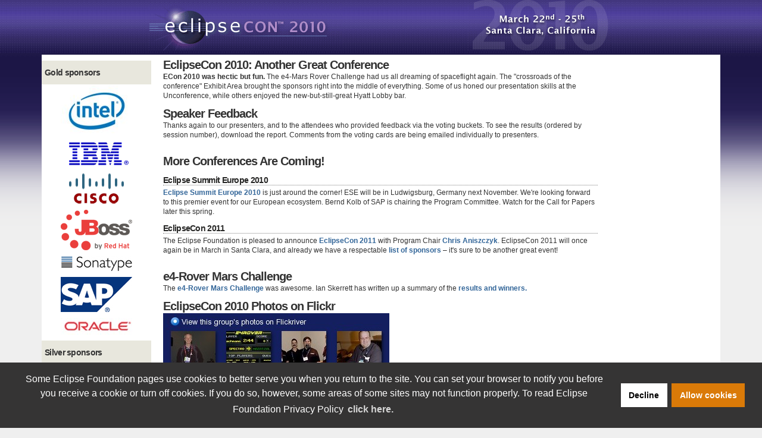

--- FILE ---
content_type: text/html
request_url: https://www.eclipse.org/events/2010/eclipsecon/?id=1079
body_size: 3672
content:
<!doctype html><html lang=en><head><meta charset=utf-8><meta http-equiv=X-UA-Compatible content="IE=edge"><meta name=viewport content="width=device-width,initial-scale=1"><title>EclipseCon 2010 | The Eclipse Foundation</title>
<meta property="og:title" content="EclipseCon 2010 | The Eclipse Foundation"><meta name=twitter:title content="EclipseCon 2010 | The Eclipse Foundation"><meta name=description content="Conference for the Eclipse Ecosystem"><meta property="og:description" content="Conference for the Eclipse Ecosystem"><meta name=twitter:description content="Conference for the Eclipse Ecosystem"><link href=/events/2010/eclipsecon/favicon.ico rel=icon type=image/x-icon><meta name=twitter:card content="summary"><meta name=twitter:site content="@EclipseFdn"><meta name=twitter:creator content="@EclipseFdn"><meta property="og:url" content="https://www.eclipse.org/events/2010/eclipsecon/"><meta property="og:type" content="website"><meta property="og:site_name" content="Eclipse Events"><meta name=keywords content="eclipse,event,democamp,EclipseCon,eclipse day,hackathon,EclipseCon Europe,EclipseCon France,Eclipse Training,ECE,ECF,Eclipse Foundation,conference"><meta name=generator content="Hugo 0.144.2"><link rel=canonical href=https://www.eclipse.org/events/2010/eclipsecon/><link rel=alternate href=/events/2010/eclipsecon/index.xml type=application/rss+xml title><link rel=stylesheet href="/events/css/styles.css?v=1769304536"><script>(function(e,t,n,s,o){e[s]=e[s]||[],e[s].push({"gtm.start":(new Date).getTime(),event:"gtm.js"});var a=t.getElementsByTagName(n)[0],i=t.createElement(n),r=s!="dataLayer"?"&l="+s:"";i.async=!0,i.src="https://www.googletagmanager.com/gtm.js?id="+o+r,a.parentNode.insertBefore(i,a)})(window,document,"script","dataLayer","GTM-5WLCZXC")</script><script>var tableClasses="table"</script><link href=styles.css rel=stylesheet type=text/css></head><body><div class=container><div id=header><div class=row><div class="col-sm-16 col-sm-offset-4"><div id=logo><a href=https://events.eclipse.org/><img src=images/web_header_logo_2010.png alt="EclipseCon 2010" border=0></a></div><div id=locationdates><img src=images/web_header_dates_2010.png alt="EclipseCon 2010" border=0></div></div></div></div><div class=row><div class=col-sm-24><div id=middlecontent><div id=sponsorcontainer><h1>Gold sponsors</h1><p><img src=images/intel-small_2009.jpg alt="Intel logo" width=120 border=0></p><p><img src=images/ibm-small_2008.gif alt="IBM Corporation" width=120 height=45 border=0></p><p><img src=images/cisco-small_2009.gif alt=Cisco></p><p><img src=images/jboss-small_2010.png alt=JBoss></p><p><img src=images/sonatype120.png alt=Sonatype border=0></p><p><img src=images/sap-small_2010.jpg alt=SAP border=0></p><p><img src=images/oracle-small_2010.jpg alt=Oracle border=0></p><h1>Silver sponsors</h1><p><img src=images/blackberry-small_2010.png alt=Blackberry border=0></p><p><img src=images/bsi.jpg alt="bsi logo" border=0></p><p><img src=images/microsoft-small_2010.jpg alt=Microsoft border=0></p><p><img src=images/google-small_2010.png alt=Google border=0></p><p><img src=images/instantiations-small_2009.jpg alt=Instantiations border=0></p><p><img src=images/soyatec120_2009.png alt=Soyatec border=0></p><p><img src=images/xored-logo-120px.png alt=Xored border=0></p><p><img src=images/amazon-small_2010.png alt=amazon border=0></p><p><img src=images/actuate-small_2010.jpg alt=Actuate border=0></p><h1>Bronze sponsors</h1><p><img src=images/purplescout-small_2008.gif alt="Purple Scout" border=0></p><p><img src=images/froglogic-small_2008.gif alt=froglogic border=0></p><p><img src=images/paremus-logo-120_2009.jpg alt=Paremus border=0></p><p><img src=images/objectivity-small_2010.jpg alt=objectivity border=0></p><p><img src=images/sopera-small_2008.gif alt=Sopera border=0></p><p><img src=images/genuitec-small_2008.gif alt=Genuitec border=0></p><p><img src=images/itemisLogo_2008.png alt=itemis border=0></p><p><img src=images/excelsior-small_2010.png alt=excelsior border=0></p><h1>Activity sponsor</h1><p><img src=images/eclipsesource-small_2010.png alt=eclipsesource border=0></p><h1>Media sponsors</h1><p><img src=images/mtlogo_2008.gif alt="Methods & Tools" width=120 height=20 border=0></p><p><img src=images/sdtimes-small_2007.gif alt="SD Times logo" width=120 height=45 border=0></p><p><img src=images/tssjs120_2009.gif alt=TSSJS width=120 height=65 border=0></p></div><div id=maincontent><div id=midcolumn><h1 style=margin-top:5px>EclipseCon 2010: Another Great Conference</h1><p><b>ECon 2010 was hectic but fun.</b> The e4-Mars Rover
Challenge had us all dreaming of spaceflight again. The
"crossroads of the conference" Exhibit Area brought the
sponsors right into the middle of everything. Some of us honed
our presentation skills at the Unconference, while others
enjoyed the new-but-still-great Hyatt Lobby bar.</p><h1>Speaker Feedback</h1><p>Thanks again to our presenters, and to the attendees who
provided feedback via the voting buckets. To see the results
(ordered by session number), download
the report. Comments from the voting cards are being emailed
individually to presenters.</p><div style=margin-bottom:2em></div><h1>More Conferences Are Coming!</h1><h2>Eclipse Summit Europe 2010</h2><p><a href=/2010/eclipsecon/>Eclipse
Summit Europe 2010</a> is just around the corner! ESE will be in
Ludwigsburg, Germany next November. We're looking forward to
this premier event for our European ecosystem. Bernd Kolb of SAP is
chairing the Program Committee. Watch for the Call for Papers
later this spring.</p><h2>EclipseCon 2011</h2><p>The Eclipse Foundation is pleased to announce <a href=/2011/eclipsecon/>EclipseCon 2011</a> with
Program Chair <a href=http://aniszczyk.org/>Chris
Aniszczyk</a>. EclipseCon 2011 will once again be in March in
Santa Clara, and already we have a respectable <a href=/2011/eclipsecon/>list of sponsors</a> –
it's sure to be another great event!</p><div style=margin-bottom:2em></div><h1>e4-Rover Mars Challenge</h1><p>The <a href=http://www.eclipse.org/community/e4RoverMars/challenge.php>e4-Rover
Mars Challenge</a> was awesome. Ian Skerrett has written up a
summary of the <a href=http://ianskerrett.wordpress.com/2010/03/26/winners-of-the-e4-rover-mars-challenge/>results
and winners.</a></p><h1>EclipseCon 2010 Photos on Flickr</h1><div><img src=images/1330604N25.jpg alt="EclipseCon 2010 - View this group's photos on Flickriver" title="EclipseCon 2010 - View this group's photos on Flickriver" border=0></div><br></div></div><div style=clear:both></div></div></div></div></div><div class="eclipsefdn-featured-footer featured-footer" id=featured-footer data-publish-target=eclipse_org><div class=container><div class=row><div class="col-sm-24 featured-container"></div></div></div></div><div id=footer-js><script src="/events/js/solstice.js?v1?v=1769304536"></script><script>(function(){})(jQuery,document)</script></div><p id=back-to-top><a class=visible-xs href=#>Back to the top</a></p><footer class=footer id=footer><div class=container><div class="footer-end-social-container margin-bottom-30"><div class=footer-end-social><p class="footer-end-social-text hidden-xs">Follow Us:</p><ul class="footer-end-social-links list-unstyled"><li><a class=link-unstyled href=https://x.com/EclipseFdn title="X account"><span class=fa-stack><i class="fa-solid fa-circle fa-stack-2x" aria-hidden=true></i>
<i class="fa-brands fa-x-twitter fa-stack-1x fa-inverse" aria-hidden=true></i>
<span class=sr-only>X account</span></span></a></li><li><a class=link-unstyled href=https://bsky.app/profile/eclipse.org title="Bluesky account"><span class=fa-stack><i class="fa-solid fa-circle fa-stack-2x" aria-hidden=true></i>
<i class="fa-brands fa-bluesky fa-stack-1x fa-inverse" aria-hidden=true></i>
<span class=sr-only>Bluesky account</span></span></a></li><li><a class=link-unstyled href=https://mastodon.social/@EclipseFdn title="Mastodon account"><span class=fa-stack><i class="fa-solid fa-circle fa-stack-2x" aria-hidden=true></i>
<i class="fa-brands fa-mastodon fa-stack-1x fa-inverse" aria-hidden=true></i>
<span class=sr-only>Mastodon account</span></span></a></li><li><a class=link-unstyled href=https://www.facebook.com/eclipse.org title="Facebook account"><span class=fa-stack><i class="fa-solid fa-circle fa-stack-2x" aria-hidden=true></i>
<i class="fa-brands fa-facebook-f fa-stack-1x fa-inverse" aria-hidden=true></i>
<span class=sr-only>Facebook account</span></span></a></li><li><a class=link-unstyled href=https://www.instagram.com/eclipsefoundation/ title="Instagram account"><span class=fa-stack><i class="fa-solid fa-circle fa-stack-2x" aria-hidden=true></i>
<i class="fa-brands fa-instagram fa-stack-1x fa-inverse" aria-hidden=true></i>
<span class=sr-only>Instagram account</span></span></a></li><li><a class=link-unstyled href=https://www.youtube.com/user/EclipseFdn title="YouTube account"><span class=fa-stack><i class="fa-solid fa-circle fa-stack-2x" aria-hidden=true></i>
<i class="fa-brands fa-youtube fa-stack-1x fa-inverse" aria-hidden=true></i>
<span class=sr-only>YouTube account</span></span></a></li><li><a class=link-unstyled href=https://www.linkedin.com/company/eclipse-foundation title="LinkedIn account"><span class=fa-stack><i class="fa-solid fa-circle fa-stack-2x" aria-hidden=true></i>
<i class="fa-brands fa-linkedin-in fa-stack-1x fa-inverse" aria-hidden=true></i>
<span class=sr-only>LinkedIn account</span></span></a></li></ul></div></div><div class="footer-sections row equal-height-md font-bold"><div class=col-md-15><div class=row><section id=footer-eclipse-foundation class="footer-section col-sm-8"><div class=menu-heading>Eclipse Foundation</div><ul class=nav><li><a href=https://www.eclipse.org/org/>About</a></li><li><a href=https://projects.eclipse.org/>Projects</a></li><li><a href=https://www.eclipse.org/collaborations/>Collaborations</a></li><li><a href=https://www.eclipse.org/membership/>Membership</a></li><li><a href=https://www.eclipse.org/sponsor/>Sponsor</a></li></ul></section><section id=footer-legal class="footer-section col-sm-8"><div class=menu-heading>Legal</div><ul class=nav><li><a href=https://www.eclipse.org/legal/privacy/>Privacy Policy</a></li><li><a href=https://www.eclipse.org/legal/terms-of-use/>Terms of Use</a></li><li><a href=https://www.eclipse.org/legal/compliance/>Compliance</a></li><li><a href=https://www.eclipse.org/org/documents/Community_Code_of_Conduct.php>Code of Conduct</a></li><li><a href=https://www.eclipse.org/legal/>Legal Resources</a></li><li><a class=toolbar-manage-cookies href=# onclick=event.preventDefault()>Manage Cookies</a></li></ul></section><section id=footer-more class="footer-section col-sm-8"><div class=menu-heading>More</div><ul class=nav><li><a href=https://www.eclipse.org/security/>Report a Vulnerability</a></li><li><a href=https://status.eclipse.org/>Service Status</a></li><li><a href=https://www.eclipse.org/org/foundation/contact.php>Contact Us</a></li><li><a href=https://www.eclipse.org/projects/support/>Support</a></li></ul></section></div></div><div id=footer-end class="footer-section col-md-8 col-md-offset-1 col-sm-24"><div class=footer-end-newsletter><form id=mc-embedded-subscribe-form action="https://eclipse.us6.list-manage.com/subscribe/post?u=eaf9e1f06f194eadc66788a85&amp;id=e7538485cd&amp;f_id=00f9c2e1f0" method=post novalidate target=_blank><label class=footer-end-newsletter-label for=email>Subscribe to our Newsletter</label><div class=footer-end-newsletter-input-wrapper><input class=footer-end-newsletter-input type=email id=email name=EMAIL autocomplete=email placeholder="Enter your email address">
<button class="footer-end-newsletter-submit btn btn-link" id=mc-embedded-subscribe type=submit name=subscribe>
<i class="fa fa-solid fa-envelope fa-lg" aria-hidden=true></i></button></div></form></div></div></div><div class="col-sm-24 margin-top-20"><div class=row><div id=copyright class=col-sm-16><p id=copyright-text>Copyright &copy; Eclipse Foundation AISBL. All Rights Reserved.</p></div></div></div><a href=# class=scrollup>Back to the top</a></div></footer></body></html>

--- FILE ---
content_type: text/css
request_url: https://www.eclipse.org/events/2010/eclipsecon/styles.css
body_size: 3190
content:
/* Styles for EclipseCon 2010 ---------------------------------- */

h1,h2,h3,h4,h5,h6{
    padding: 0px;
    margin: 0px;
    }
  
  
  /* =============================================================
   *      Generic Eclipse Foundation conference styles
   * ============================================================= */
  
  #clearsitedate{
    position: absolute;
    right: 10px;
    top: 10px;
  }
  
  img { border:0px }
  body {
    margin: 0px;
    padding: 0px;
    background-color: #ffffff;
    font: 12px/14px Arial, Verdana, sans-serif;
  
    background:#EFEFEF url(images/bg.png) repeat-x scroll 0 0;
    text-align:center;
    
  }
  
  
  #middlecontent h1 {
    font: 20px/24px Arial, Verdana, sans-serif;
    color: #333333;
    font-weight: bold;
    text-align: left;
    margin-left: 0;
    width: 100%;
    padding: 0px;
  }
  #middlecontent h2 {
    border-bottom: 1px dotted gray;
    font: 14px/16px Arial, Verdana, sans-serif;
    font-weight: bold;
    margin: 12px 0px 4px 0px;
  }
  #middlecontent h3 {
    font: 11px/13px Arial, Verdana, sans-serif;
    font-weight: bold;
    margin: 0px 0px 0px 0px;
  }
  
  a:link {color: #336699; text-decoration:none; font-weight: bold;}
  a:visited {color: #336699; text-decoration:none; font-weight: bold;}
  a:hover {color: #330066; text-decoration:underline; font-weight: bold; }
  a:active {color: #336699; text-decoration:none; font-weight: bold;}
  .sup {
    vertical-align: super;
      font-size: 7pt
  }
  .error{
    border: thin solid red;
    padding: 4px;
  }
  
  
  
  #rightcolumn{
    width: 250px;
    float: right;
    }
  
  /* Layout -------------------------------------------------- */
  #container {
    width: 980px;
    margin: 0px auto;
    text-align: left;
  }
  
  #header, #nav{
    clear: both;
  }
  
  /* Header -------------------------------------------------- */
  #header {
    position: relative;
    width: 100%;
    height: 92px;
    color: #8a0917;
    padding: 0px;
    margin: 0px;
  }
  
  
  
  #logo a {
    display: block;
    border: 0;
    position: absolute;
    top: 0px;
    left: 0px;
  }
  
  #locationdates  {
    position: absolute;
    right: 4px;
    top: 0px;
  }
  
  
  
  
  /* Top Navigation -------------------------------------------------- */
  
  #nav ul{
    position: absolute;
    left: 20px;
    bottom: 10px;
    padding: 0px;
    margin: 0px;
  }
  
  #nav ul li{
    list-style: none;
    float: left;
    padding: 0px;
    margin: 0px;
  }
  
  
  #nav ul li a {
    color: #FFFFFF;
    font-weight: 400;
    padding: 0 10px;
    text-align: center;
    font-size: 13px;
    line-height: 16px;
  }
  #nav ul li a:hover {
    text-decoration: underline;
  }
  
  /* -------------------------------------------------------------
  * Left menu styles
  */
  #search{
    position: absolute;
    right: 8px;
    top: 14px;
  }
  #searchButton {
    font-size:15px;
    padding:0;
  }
  
  #searchBox {
    border:medium none !important;
    font-size:12px;
    position:relative;
    right:12px;
    width:220px;
  }
  select, input, button, textarea {
    -x-system-font:none;
    font-family:Arial, Verdana,clean, sans-serif;
    font-size:99%;
    font-size-adjust:none;
    font-stretch:normal;
    font-style:normal;
    font-variant:normal;
    font-weight:normal;
    line-height:normal;
  }
  
  
  
  /* -------------------------------------------------------------
  * Left menu styles
  */
  
  
  .navcontainer ul {
    margin: 0;
    padding: 0;
    padding-left: 3px;
    list-style-type: none;
    font-family: Arial, Verdana, sans-serif;
    font-size: 12px;
    font-weight: bold;
  }
  
  .program_navcontainer ul {
    margin: 0;
    padding: 0;
    padding-left: 3px;
    list-style-type: none;
    font-family: Arial, Verdana, sans-serif;
    font-size: 12px;
    font-weight: bold;
  }
  
  
  .navcontainer li {
    padding: 0 0 0px 0;
    width: 144px;}
  
  
  
  #active a:link, #active a:visited, #active a:hover {
    border: 1px solid #999;
    background-color: #A2C4DF;
    color: #3D3B53;
  }
  
  
  /* -------------------------------------------------------------
   * columns of conent
   */
  
  #midcolumn{
    background: transparent none repeat scroll 0 0;
    float:left;
    margin-right:20px;
  }
  
  #rightolumn{
    background:transparent none repeat scroll 0 0;
    float:left;
    width:255px;
  }
  
  /* -------------------------------------------------------------
   * Middle content layout and styles
   */
  
  
  
  #middlecontent {
    font: 12px/16px Arial, Verdana, sans-serif;
    color: #333333;
    text-align: left;
    width: 100%;
    background-color: white;
    padding: 0px;
    margin: 0px;
    background: #FFFFFF repeat-y scroll 0 0;
  }
  
  
  
  
  
  
  /* -------------------------------------------------------------
   * List of presentations styles
   */
  #middlecontent .list_title h1 {
    border-bottom: 1px dotted gray;
    font: 14px/18px Arial, Verdana, sans-serif;
    font-weight: bold;
    margin: 0em 0px .2em 0px;
    color: #333333;
    font-weight: bold;
  }
  #middlecontent .list_title h2 {
    border-bottom: none;
    font-weight: normal;
    margin: 2px 0px 2px 0px;
    font: 12px/14px Arial, Verdana, sans-serif;
  }
  #middlecontent .list_title h3 {
    border-bottom: none;
    margin: 2px 0px 2px 0px;
    font-weight: normal;
    font: 12px/14px Arial, Verdana, sans-serif;
  }
  .list_title h1 a:link {font-weight: bold;}
  .list_title h1 a:visited {font-weight: bold;}
  .list_title h1 a:hover {font-weight: bold;}
  .list_title h1 a:active {font-weight: bold;}
  .list_title a:link {color: #336699; text-decoration:none; font-weight: normal;}
  .list_title a:visited {color: #336699; text-decoration:none; font-weight: normal;}
  .list_title a:hover {color: #3366CC; text-decoration:underline; font-weight: normal; }
  .list_title a:active {color: #336699; text-decoration:none; font-weight: normal;}
  
  #highlight{
    margin-left: 0px;
    margin-top: 0px;  
    margin-bottom: 40px;
    width: 750px;
    height: 330px;
    background-color: lightgray;
  }
  .highlight-left{
    float: left;
    width: 500px;
    height: 330px;
  }
  
  * html .highlight-right{
    width: 250px;
    height: 330px;
    }
  
  #highlight h1{
    color: white;
    border: 0px;
  }
  #highlight a{
    color:#FFCC00;
  }
  
  
  /* -------------------------------------------------------------
   * Presentation detail styles
   */
  #middlecontent .item_title h1 {
    border-bottom: 1px dotted gray;
    font: 18px/24px Arial, Verdana, sans-serif;
    font-weight: bold;
    margin: 12px 0px 4px 0px;
    color: #333333;
    font-weight: bold;
  }
  #middlecontent .item_title h2 {
    color: #333333;
    border-bottom: none;
    font-weight: normal;
    margin: 0px 0px 0px 0px;
    font: 12px/14px Arial, Verdana, sans-serif;
  }
  #middlecontent .item_title h3 {
    border-bottom: none;
    margin: 0px 0px 0px 0px;
    font-weight: normal;
    font: 11px/13px Arial, Verdana, sans-serif;
  }
  .item_title a:link {color: #336699; text-decoration:none; font-weight: normal;}
  .item_title a:visited {color: #336699; text-decoration:none; font-weight: normal;}
  .item_title a:hover {color: #3366CC; text-decoration:underline; font-weight: normal; }
  .item_title a:active {color: #336699; text-decoration:none; font-weight: normal;}
  .abstract {
    margin-top: 8px;
  }
  #bio {
    font: 12px/16px Georgia, Palitino, Times, serif;
    color: #777777;
    font-style: italic;
    letter-spacing: 0.3px;
  }
  .subauth {
    float: right;
    padding: 4px 4px 4px 4px;
    margin: 6px 2px 8px 16px;
  }
  .subauth p {
    text-align: center;
    font-size: 80%;
    margin: 0px 0px 4px 0px;
  }
  .subauth img {
    padding: 1px 1px 1px 1px;
    border: solid thin;
  }
  
  
  
  /* -------------------------------------------------------------
   * Day/type chooser styles for schedule, detail, and list pages
   */
  .bar  {
    background-color: #cccccc;
    width: 100%;
    margin: 0px;
    align: right;
    text-align: center;
    overflow: hidden;
    font: 10px/12px Arial, Verdana, sans-serif;
    color: #333333;
  }
  .bar a {
    display: block;
    background-color: #fff;
    border: 1px solid #999;
      text-decoration: none;
  }
  .bar a:hover {
    display: block;
      text-decoration: none;
    border: 1px solid #999;
    background-color: #D9E6F0;
    color: #3D3B53;
  }
  #rightspace, #rightspace li{
    display: block;
    background-color: #efefef;
    text-align: center;
    text-decoration: none;
    width: 100%;
    border: 1px solid #999;
  }
  #active a:link, #active a:visited, #active a:hover {
    border: 1px solid #999;
    background-color: #A2C4DF;
    color: #3D3B53;
  }
  
  
  
  /* -------------------------------------------------------------
   * Tablized schedule styles
   */
  #middlecontenttable {
    font: 12px/16px Arial, Verdana, sans-serif;
    color: #333333;
    text-align: left;
      position:absolute;
    left:178px;
    top:100px;
    background-color: #fff;
  }
  #middlecontenttable h1 {
    font: 18px/24px Arial, Verdana, sans-serif;
    color: #333333;
    font-weight: bold;
    text-align: left;
    margin-left: 0;
    border-bottom: 2px solid gray;
    width: 100%;
  }
  #schedule {
    font: normal 11px Arial, Verdana, sans-serif;
    color: #4f6b72;
    background: #E6EAE9;
    padding: 0;
    margin-top: 10px;
    border: 1px solid #C1DAD7;
    font-size: 10px;
  }
  #schedule a {
    color: #336699;
  }
  #schedule th {
    font: bold 11px Arial, Verdana, sans-serif;
    color: #4f6b72;
    letter-spacing: 1px;
    border-right: 1px solid #C1DAD7;
    border-bottom: 1px solid #C1DAD7;
    border-top: 1px solid #C1DAD7;
    text-transform: uppercase;
    text-align: center;
    padding: 3px 5px 3px 5px;
    width: 100px;
    font-size: 9px;
  }
  #schedule th.room {
    background: #fff;
  }
  #schedule th.roomalt {
    background: #F5FAFA;
  }
  #schedule td.orange, #schedule td.orange a {
    background-color: #F2DBB9;
    color: #163F69;
  }
  #legend .purple, #schedule td.purple, #schedule td.purple a {
    background-color: #E3C8E7;
    color: #163F69;
  }
  #legend .blue, #schedule td.blue, #schedule td.blue a {
    background-color: #B6F2DF;
    color: #163F69;
  }
  #schedule td.red, #schedule td.red a {
    background-color: #F1BFB8;
    color: #163F69;
  }
  #legend .green, #schedule td.green, #schedule td.green a {
    background-color: #C8F1B9;
    color: #163F69;
  }
  #schedule td.gray, #schedule td.gray a {
    background-color: #DDDDDD;
    color: #163F69;
  }
  #legend .yellow, #schedule td.yellow, #schedule td.yellow a {
    background-color: #FFFFCC;
    color: #163F69;
  }
  #schedule td.purple, #schedule td.purple a {
    background-color: #E3C8E7;
    color: #163F69;
  }
  #schedule td.darkblue, #schedule td.darkblue a {
    background-color: #A7D2FE;
    color: #163F69;
  }
  #legend .lightorange, #schedule td.lightorange, #schedule td.lightorange a {
    background-color: #FEC28D;
    color: #163F69;
  }
  #schedule td.pink, #schedule td.pink a {
    background-color: #FFCCFF;
    color: #163F69;
  }
  #schedule td.redwine, #schedule td.redwine a {
    background-color: #DBB7B7;
    color: #163F69;
  }
  #schedule td.brown, #schedule td.brown a {
    background-color: #E0CCBA;
    color: #163F69;
  }
  #schedule td.darkgreen, #schedule td.darkgreen a {
    background-color: #AAD09F;
    color: #163F69;
  }
  #schedule td.yellowgreen, #schedule td.yellowgreen a {
    background-color: #CCFF66;
    color: #163F69;
  }
  #schedule td.redred, #schedule td.redred a {
    background-color: #FF6666;
    color: #163F69;
  }
  
  #schedule td {
    border-right: 1px solid #C1DAD7;
    border-bottom: 1px solid #C1DAD7;
    background: #fff;
    padding:  3px 5px 3px 5px;
    color: #6D929B;
  }
  #schedule td.alt {
    background: #F5FAFA;
    color: #B4AA9D;
  }
  #schedule td.alt.bof {
    color: #163F69;
    background-color: #C6DEFF;
  }
  #schedule td.alt.unconference {
    color: #163F69;
    background-color: #E0FFFF;
  }
  
  /* -------------------------------------------------------------
   * Main content
   */
  #maincontent{
    float:left;
    margin-right:0px;
    width:750px;
  }
  
  
  
  /* -------------------------------------------------------------
   * Right sponsor container styles
   */
  #sponsorcontainer {
    float:left;
    font-family: Arial, Verdana, sans-serif;
    font-size: 11px/14px;
    background-color: #fff;
    overflow: hidden;
    text-align: center;
    margin: 0px;
    padding: 0px;
    margin-right:20px;
    width:184px;
    padding-top: 10px;
  }
  
  #sponsorcontainer h1 {
    -moz-border-radius-topleft:3px;
    -moz-border-radius-topright:3px;
    background-color:#E8E7DD;
    border-bottom:2px solid #FFFFFF;
    font-size:14px;
    font-weight:bold;
    margin-bottom:0;
    padding:8px 5px;
  }
  
  
  
  .clearfloat { /* this class should be placed on a div or break element and should be the final element before the close of a container that should fully contain a float */
    clear:both;
      height:0;
      font-size: 1px;
      line-height: 0px;
  }
  img.hotels{
    float: right;
    padding-left: 5px;
    padding-bottom: 5px;
  }
  
  /**  STYLE OF THE SCHEDULE CELLS ACCORDING TO THE TYPE OF SUBMISSION**/
  
  
  #copyright {
    clear:none;
    color:#222222;
    float:right;
    font-size:12px;
    font-weight:bold;
    padding-right:20px;
  }
  
  
  
  
  /* -------------------------------------------------------------
   * Sponsor ship page
   */
  
  div.box {
    -moz-border-radius-bottomleft:4px;
    -moz-border-radius-bottomright:4px;
    -moz-border-radius-topleft:4px;
    -moz-border-radius-topright:4px;  
    
    margin: 0 auto;
    padding: 4px;
    -moz-background-clip:border;
    -moz-background-inline-policy:continuous;
    -moz-background-origin:padding;
    border:1px solid #CCCCCC;
    color:#333333;
    display:block;
    font-weight:bold;
    height:90px;
    margin-bottom:20px;
    text-align:right;
    width: 400px;
    position: relative;
  }
  
  
  .sponsor-silver{
    background-color: #A0A0A0;
    border-color: #A0A0A0;
  }
  .sponsor-bronze{
    background-color: #CD853F;
    border-color: #CD853F;
  }
  
  .sponsor-gold{
    background-color: #FFCC00;
    border-color: #FFCC00;
  }
  
  .box.gold {
    background-color: #FFCC88;
  }
  #boxgold:hover {
    background-color: #FFCC00;
  }
  
  
  #legend .sponsored,
  #schedule td.sponsored{
    background-color: #FFCCCC;
  }
  .box.silver {
    background-color: #E0E0E0;
  }
  #boxsilver:hover {
    background-color: #A0A0A0;
  }
  .box.bronze {
    background-color: #D2B48C;
  }
  #boxbronze:hover {
    background-color: #CD853F;
  }
  
  .box.blue {
    background-color: #97c1ff;
  }
  #boxblue:hover {
    background-color: #3988ff;
  }
  
  
  .box div.name {
    color:#000000;
    font-size:1.3em;
    left:22px;
    position:absolute;
    top:35px;
    font-family: Arial, Verdana, sans-serif;
    font-weight: bold;
  }
  
  #changeSponsorShipMessage{
    cursor: default;
    }
  
  
  #nav a:visited{
    text-decoration: none;
    }
  
  
  
  .social-media {
    text-align:left;
  }
  .social-media li {
    font-size:30px;
  }
  
  footer#solstice-footer {
    margin-top:20px;
    border-top: 1px solid #ccc;
  }
  

--- FILE ---
content_type: application/javascript
request_url: https://www.eclipse.org/events/js/solstice.js?v1?v=1769304536
body_size: 204196
content:
/*! For license information please see solstice.js.LICENSE.txt */
!function(){var t,e={278:function(){},655:function(t,e,n){"use strict";var r=n(36955),o=String;t.exports=function(t){if("Symbol"===r(t))throw new TypeError("Cannot convert a Symbol value to a string");return o(t)}},920:function(t,e,n){"use strict";var r=n(69675),o=n(58859),i=n(14803),a=n(80507),s=n(72271)||a||i;t.exports=function(){var t,e={assert:function(t){if(!e.has(t))throw new r("Side channel does not contain "+o(t))},delete:function(e){return!!t&&t.delete(e)},get:function(e){return t&&t.get(e)},has:function(e){return!!t&&t.has(e)},set:function(e,n){t||(t=s()),t.set(e,n)}};return e}},1037:function(){},1103:function(t){"use strict";t.exports=function(t){try{return{error:!1,value:t()}}catch(t){return{error:!0,value:t}}}},1469:function(t,e,n){"use strict";var r=n(87433);t.exports=function(t,e){return new(r(t))(0===e?0:e)}},1580:function(t,e,n){var r,o;r=[n(29978)],void 0===(o=function(t){"use strict";return t._evalUrl=function(e,n,r){return t.ajax({url:e,type:"GET",dataType:"script",cache:!0,async:!1,global:!1,converters:{"text script":function(){}},dataFilter:function(e){t.globalEval(e,n,r)}})},t._evalUrl}.apply(e,r))||(t.exports=o)},1590:function(t){"use strict";var e=function(t){switch(typeof t){case"string":return t;case"boolean":return t?"true":"false";case"number":return isFinite(t)?t:"";default:return""}};t.exports=function(t,i,a,s){return i=i||"&",a=a||"=",null===t&&(t=void 0),"object"==typeof t?r(o(t),(function(o){var s=encodeURIComponent(e(o))+a;return n(t[o])?r(t[o],(function(t){return s+encodeURIComponent(e(t))})).join(i):s+encodeURIComponent(e(t[o]))})).join(i):s?encodeURIComponent(e(s))+a+encodeURIComponent(e(t)):""};var n=Array.isArray||function(t){return"[object Array]"===Object.prototype.toString.call(t)};function r(t,e){if(t.map)return t.map(e);for(var n=[],r=0;r<t.length;r++)n.push(e(t[r],r));return n}var o=Object.keys||function(t){var e=[];for(var n in t)Object.prototype.hasOwnProperty.call(t,n)&&e.push(n);return e}},1625:function(t,e,n){"use strict";var r=n(79504);t.exports=r({}.isPrototypeOf)},1791:function(t,e,n){var r,o;r=[n(28411),n(38543),n(51114),n(76599)],void 0===(o=function(t,e){"use strict";var n=t.Deferred();function r(){e.removeEventListener("DOMContentLoaded",r),window.removeEventListener("load",r),t.ready()}t.fn.ready=function(e){return n.then(e).catch((function(e){t.readyException(e)})),this},t.extend({isReady:!1,readyWait:1,ready:function(r){(!0===r?--t.readyWait:t.isReady)||(t.isReady=!0,!0!==r&&--t.readyWait>0||n.resolveWith(e,[t]))}}),t.ready.then=n.then,"complete"===e.readyState||"loading"!==e.readyState&&!e.documentElement.doScroll?window.setTimeout(t.ready):(e.addEventListener("DOMContentLoaded",r),window.addEventListener("load",r))}.apply(e,r))||(t.exports=o)},1951:function(t,e,n){"use strict";var r=n(78227);e.f=r},2008:function(t,e,n){"use strict";var r=n(46518),o=n(59213).filter;r({target:"Array",proto:!0,forced:!n(70597)("filter")},{filter:function(t){return o(this,t,arguments.length>1?arguments[1]:void 0)}})},2259:function(t,e,n){"use strict";n(70511)("iterator")},2293:function(t,e,n){"use strict";var r=n(28551),o=n(35548),i=n(64117),a=n(78227)("species");t.exports=function(t,e){var n,s=r(t).constructor;return void 0===s||i(n=r(s)[a])?e:o(n)}},2360:function(t,e,n){"use strict";var r,o=n(28551),i=n(96801),a=n(88727),s=n(30421),c=n(20397),l=n(4055),u=n(66119),p="prototype",f="script",d=u("IE_PROTO"),h=function(){},y=function(t){return"<"+f+">"+t+"</"+f+">"},g=function(t){t.write(y("")),t.close();var e=t.parentWindow.Object;return t=null,e},m=function(){try{r=new ActiveXObject("htmlfile")}catch(t){}var t,e,n;m="undefined"!=typeof document?document.domain&&r?g(r):(e=l("iframe"),n="java"+f+":",e.style.display="none",c.appendChild(e),e.src=String(n),(t=e.contentWindow.document).open(),t.write(y("document.F=Object")),t.close(),t.F):g(r);for(var o=a.length;o--;)delete m[p][a[o]];return m()};s[d]=!0,t.exports=Object.create||function(t,e){var n;return null!==t?(h[p]=o(t),n=new h,h[p]=null,n[d]=t):n=m(),void 0===e?n:i.f(n,e)}},2478:function(t,e,n){"use strict";var r=n(79504),o=n(48981),i=Math.floor,a=r("".charAt),s=r("".replace),c=r("".slice),l=/\$([$&'`]|\d{1,2}|<[^>]*>)/g,u=/\$([$&'`]|\d{1,2})/g;t.exports=function(t,e,n,r,p,f){var d=n+t.length,h=r.length,y=u;return void 0!==p&&(p=o(p),y=l),s(f,y,(function(o,s){var l;switch(a(s,0)){case"$":return"$";case"&":return t;case"`":return c(e,0,n);case"'":return c(e,d);case"<":l=p[c(s,1,-1)];break;default:var u=+s;if(0===u)return o;if(u>h){var f=i(u/10);return 0===f?o:f<=h?void 0===r[f-1]?a(s,1):r[f-1]+a(s,1):o}l=r[u-1]}return void 0===l?"":l}))}},2512:function(t,e,n){var r,o;r=[n(28411),n(69758),n(38543),n(41382),n(60403),n(99091),n(51483),n(64385),n(55748),n(59192),n(4213),n(9340),n(81801),n(76599),n(82569),n(57957),n(39229),n(44560)],o=function(t,e,n,r,o,i,a,s,c,l,u){"use strict";var p,f,d=/^(?:toggle|show|hide)$/,h=/queueHooks$/;function y(){f&&(!1===n.hidden&&window.requestAnimationFrame?window.requestAnimationFrame(y):window.setTimeout(y,t.fx.interval),t.fx.tick())}function g(){return window.setTimeout((function(){p=void 0})),p=Date.now()}function m(t,e){var n,r=0,o={height:t};for(e=e?1:0;r<4;r+=2-e)o["margin"+(n=a[r])]=o["padding"+n]=t;return e&&(o.opacity=o.width=t),o}function v(t,e,n){for(var r,o=(b.tweeners[e]||[]).concat(b.tweeners["*"]),i=0,a=o.length;i<a;i++)if(r=o[i].call(n,e,t))return r}function b(n,o,i){var a,s,c=0,l=b.prefilters.length,u=t.Deferred().always((function(){delete f.elem})),f=function(){if(s)return!1;for(var t=p||g(),e=Math.max(0,d.startTime+d.duration-t),r=1-(e/d.duration||0),o=0,i=d.tweens.length;o<i;o++)d.tweens[o].run(r);return u.notifyWith(n,[d,r,e]),r<1&&i?e:(i||u.notifyWith(n,[d,1,0]),u.resolveWith(n,[d]),!1)},d=u.promise({elem:n,props:t.extend({},o),opts:t.extend(!0,{specialEasing:{},easing:t.easing._default},i),originalProperties:o,originalOptions:i,startTime:p||g(),duration:i.duration,tweens:[],createTween:function(e,r){var o=t.Tween(n,d.opts,e,r,d.opts.specialEasing[e]||d.opts.easing);return d.tweens.push(o),o},stop:function(t){var e=0,r=t?d.tweens.length:0;if(s)return this;for(s=!0;e<r;e++)d.tweens[e].run(1);return t?(u.notifyWith(n,[d,1,0]),u.resolveWith(n,[d,t])):u.rejectWith(n,[d,t]),this}}),h=d.props;for(!function(n,r){var o,i,a,s,c;for(o in n)if(a=r[i=e(o)],s=n[o],Array.isArray(s)&&(a=s[1],s=n[o]=s[0]),o!==i&&(n[i]=s,delete n[o]),(c=t.cssHooks[i])&&"expand"in c)for(o in s=c.expand(s),delete n[i],s)o in n||(n[o]=s[o],r[o]=a);else r[i]=a}(h,d.opts.specialEasing);c<l;c++)if(a=b.prefilters[c].call(d,n,h,d.opts))return r(a.stop)&&(t._queueHooks(d.elem,d.opts.queue).stop=a.stop.bind(a)),a;return t.map(h,v,d),r(d.opts.start)&&d.opts.start.call(n,d),d.progress(d.opts.progress).done(d.opts.done,d.opts.complete).fail(d.opts.fail).always(d.opts.always),t.fx.timer(t.extend(f,{elem:n,anim:d,queue:d.opts.queue})),d}return t.Animation=t.extend(b,{tweeners:{"*":[function(t,e){var n=this.createTween(t,e);return c(n.elem,t,o.exec(e),n),n}]},tweener:function(t,e){r(t)?(e=t,t=["*"]):t=t.match(i);for(var n,o=0,a=t.length;o<a;o++)n=t[o],b.tweeners[n]=b.tweeners[n]||[],b.tweeners[n].unshift(e)},prefilters:[function(e,n,r){var o,i,a,c,p,f,h,y,g="width"in n||"height"in n,m=this,b={},w=e.style,x=e.nodeType&&s(e),j=l.get(e,"fxshow");for(o in r.queue||(null==(c=t._queueHooks(e,"fx")).unqueued&&(c.unqueued=0,p=c.empty.fire,c.empty.fire=function(){c.unqueued||p()}),c.unqueued++,m.always((function(){m.always((function(){c.unqueued--,t.queue(e,"fx").length||c.empty.fire()}))}))),n)if(i=n[o],d.test(i)){if(delete n[o],a=a||"toggle"===i,i===(x?"hide":"show")){if("show"!==i||!j||void 0===j[o])continue;x=!0}b[o]=j&&j[o]||t.style(e,o)}if((f=!t.isEmptyObject(n))||!t.isEmptyObject(b))for(o in g&&1===e.nodeType&&(r.overflow=[w.overflow,w.overflowX,w.overflowY],null==(h=j&&j.display)&&(h=l.get(e,"display")),"none"===(y=t.css(e,"display"))&&(h?y=h:(u([e],!0),h=e.style.display||h,y=t.css(e,"display"),u([e]))),("inline"===y||"inline-block"===y&&null!=h)&&"none"===t.css(e,"float")&&(f||(m.done((function(){w.display=h})),null==h&&(y=w.display,h="none"===y?"":y)),w.display="inline-block")),r.overflow&&(w.overflow="hidden",m.always((function(){w.overflow=r.overflow[0],w.overflowX=r.overflow[1],w.overflowY=r.overflow[2]}))),f=!1,b)f||(j?"hidden"in j&&(x=j.hidden):j=l.access(e,"fxshow",{display:h}),a&&(j.hidden=!x),x&&u([e],!0),m.done((function(){for(o in x||u([e]),l.remove(e,"fxshow"),b)t.style(e,o,b[o])}))),f=v(x?j[o]:0,o,m),o in j||(j[o]=f.start,x&&(f.end=f.start,f.start=0))}],prefilter:function(t,e){e?b.prefilters.unshift(t):b.prefilters.push(t)}}),t.speed=function(e,n,o){var i=e&&"object"==typeof e?t.extend({},e):{complete:o||!o&&n||r(e)&&e,duration:e,easing:o&&n||n&&!r(n)&&n};return t.fx.off?i.duration=0:"number"!=typeof i.duration&&(i.duration in t.fx.speeds?i.duration=t.fx.speeds[i.duration]:i.duration=t.fx.speeds._default),null!=i.queue&&!0!==i.queue||(i.queue="fx"),i.old=i.complete,i.complete=function(){r(i.old)&&i.old.call(this),i.queue&&t.dequeue(this,i.queue)},i},t.fn.extend({fadeTo:function(t,e,n,r){return this.filter(s).css("opacity",0).show().end().animate({opacity:e},t,n,r)},animate:function(e,n,r,o){var i=t.isEmptyObject(e),a=t.speed(n,r,o),s=function(){var n=b(this,t.extend({},e),a);(i||l.get(this,"finish"))&&n.stop(!0)};return s.finish=s,i||!1===a.queue?this.each(s):this.queue(a.queue,s)},stop:function(e,n,r){var o=function(t){var e=t.stop;delete t.stop,e(r)};return"string"!=typeof e&&(r=n,n=e,e=void 0),n&&this.queue(e||"fx",[]),this.each((function(){var n=!0,i=null!=e&&e+"queueHooks",a=t.timers,s=l.get(this);if(i)s[i]&&s[i].stop&&o(s[i]);else for(i in s)s[i]&&s[i].stop&&h.test(i)&&o(s[i]);for(i=a.length;i--;)a[i].elem!==this||null!=e&&a[i].queue!==e||(a[i].anim.stop(r),n=!1,a.splice(i,1));!n&&r||t.dequeue(this,e)}))},finish:function(e){return!1!==e&&(e=e||"fx"),this.each((function(){var n,r=l.get(this),o=r[e+"queue"],i=r[e+"queueHooks"],a=t.timers,s=o?o.length:0;for(r.finish=!0,t.queue(this,e,[]),i&&i.stop&&i.stop.call(this,!0),n=a.length;n--;)a[n].elem===this&&a[n].queue===e&&(a[n].anim.stop(!0),a.splice(n,1));for(n=0;n<s;n++)o[n]&&o[n].finish&&o[n].finish.call(this);delete r.finish}))}}),t.each(["toggle","show","hide"],(function(e,n){var r=t.fn[n];t.fn[n]=function(t,e,o){return null==t||"boolean"==typeof t?r.apply(this,arguments):this.animate(m(n,!0),t,e,o)}})),t.each({slideDown:m("show"),slideUp:m("hide"),slideToggle:m("toggle"),fadeIn:{opacity:"show"},fadeOut:{opacity:"hide"},fadeToggle:{opacity:"toggle"}},(function(e,n){t.fn[e]=function(t,e,r){return this.animate(n,t,e,r)}})),t.timers=[],t.fx.tick=function(){var e,n=0,r=t.timers;for(p=Date.now();n<r.length;n++)(e=r[n])()||r[n]!==e||r.splice(n--,1);r.length||t.fx.stop(),p=void 0},t.fx.timer=function(e){t.timers.push(e),t.fx.start()},t.fx.interval=13,t.fx.start=function(){f||(f=!0,y())},t.fx.stop=function(){f=null},t.fx.speeds={slow:600,fast:200,_default:400},t}.apply(e,r),void 0===o||(t.exports=o)},2892:function(t,e,n){"use strict";var r=n(46518),o=n(96395),i=n(43724),a=n(24475),s=n(19167),c=n(79504),l=n(92796),u=n(39297),p=n(23167),f=n(1625),d=n(10757),h=n(72777),y=n(79039),g=n(38480).f,m=n(77347).f,v=n(24913).f,b=n(31240),w=n(43802).trim,x="Number",j=a[x],k=s[x],S=j.prototype,_=a.TypeError,E=c("".slice),O=c("".charCodeAt),A=function(t){var e,n,r,o,i,a,s,c,l=h(t,"number");if(d(l))throw new _("Cannot convert a Symbol value to a number");if("string"==typeof l&&l.length>2)if(l=w(l),43===(e=O(l,0))||45===e){if(88===(n=O(l,2))||120===n)return NaN}else if(48===e){switch(O(l,1)){case 66:case 98:r=2,o=49;break;case 79:case 111:r=8,o=55;break;default:return+l}for(a=(i=E(l,2)).length,s=0;s<a;s++)if((c=O(i,s))<48||c>o)return NaN;return parseInt(i,r)}return+l},T=l(x,!j(" 0o1")||!j("0b1")||j("+0x1")),P=function(t){var e,n=arguments.length<1?0:j(function(t){var e=h(t,"number");return"bigint"==typeof e?e:A(e)}(t));return f(S,e=this)&&y((function(){b(e)}))?p(Object(n),this,P):n};P.prototype=S,T&&!o&&(S.constructor=P),r({global:!0,constructor:!0,wrap:!0,forced:T},{Number:P});var C=function(t,e){for(var n,r=i?g(e):"MAX_VALUE,MIN_VALUE,NaN,NEGATIVE_INFINITY,POSITIVE_INFINITY,EPSILON,MAX_SAFE_INTEGER,MIN_SAFE_INTEGER,isFinite,isInteger,isNaN,isSafeInteger,parseFloat,parseInt,fromString,range".split(","),o=0;r.length>o;o++)u(e,n=r[o])&&!u(t,n)&&v(t,n,m(e,n))};o&&k&&C(s[x],k),(T||o)&&C(s[x],j)},3296:function(t,e,n){"use strict";n(45806)},3362:function(t,e,n){"use strict";n(10436),n(16499),n(82003),n(7743),n(51481),n(40280)},3451:function(t,e,n){"use strict";var r=n(46518),o=n(79504),i=n(30421),a=n(20034),s=n(39297),c=n(24913).f,l=n(38480),u=n(10298),p=n(34124),f=n(33392),d=n(92744),h=!1,y=f("meta"),g=0,m=function(t){c(t,y,{value:{objectID:"O"+g++,weakData:{}}})},v=t.exports={enable:function(){v.enable=function(){},h=!0;var t=l.f,e=o([].splice),n={};n[y]=1,t(n).length&&(l.f=function(n){for(var r=t(n),o=0,i=r.length;o<i;o++)if(r[o]===y){e(r,o,1);break}return r},r({target:"Object",stat:!0,forced:!0},{getOwnPropertyNames:u.f}))},fastKey:function(t,e){if(!a(t))return"symbol"==typeof t?t:("string"==typeof t?"S":"P")+t;if(!s(t,y)){if(!p(t))return"F";if(!e)return"E";m(t)}return t[y].objectID},getWeakData:function(t,e){if(!s(t,y)){if(!p(t))return!0;if(!e)return!1;m(t)}return t[y].weakData},onFreeze:function(t){return d&&h&&p(t)&&!s(t,y)&&m(t),t}};i[y]=!0},3717:function(t,e,n){"use strict";var r=n(79504),o=2147483647,i=/[^\0-\u007E]/,a=/[.\u3002\uFF0E\uFF61]/g,s="Overflow: input needs wider integers to process",c=RangeError,l=r(a.exec),u=Math.floor,p=String.fromCharCode,f=r("".charCodeAt),d=r([].join),h=r([].push),y=r("".replace),g=r("".split),m=r("".toLowerCase),v=function(t){return t+22+75*(t<26)},b=function(t,e,n){var r=0;for(t=n?u(t/700):t>>1,t+=u(t/e);t>455;)t=u(t/35),r+=36;return u(r+36*t/(t+38))},w=function(t){var e=[];t=function(t){for(var e=[],n=0,r=t.length;n<r;){var o=f(t,n++);if(o>=55296&&o<=56319&&n<r){var i=f(t,n++);56320==(64512&i)?h(e,((1023&o)<<10)+(1023&i)+65536):(h(e,o),n--)}else h(e,o)}return e}(t);var n,r,i=t.length,a=128,l=0,y=72;for(n=0;n<t.length;n++)(r=t[n])<128&&h(e,p(r));var g=e.length,m=g;for(g&&h(e,"-");m<i;){var w=o;for(n=0;n<t.length;n++)(r=t[n])>=a&&r<w&&(w=r);var x=m+1;if(w-a>u((o-l)/x))throw new c(s);for(l+=(w-a)*x,a=w,n=0;n<t.length;n++){if((r=t[n])<a&&++l>o)throw new c(s);if(r===a){for(var j=l,k=36;;){var S=k<=y?1:k>=y+26?26:k-y;if(j<S)break;var _=j-S,E=36-S;h(e,p(v(S+_%E))),j=u(_/E),k+=36}h(e,p(v(j))),y=b(l,x,m===g),l=0,m++}}l++,a++}return d(e,"")};t.exports=function(t){var e,n,r=[],o=g(y(m(t),a,"."),".");for(e=0;e<o.length;e++)n=o[e],h(r,l(i,n)?"xn--"+w(n):n);return d(r,".")}},3985:function(t,e,n){var r,o;r=[n(28411),n(38543),n(59192),n(28149),n(41402),n(41382),n(87346),n(68926)],void 0===(o=function(t,e,n,r,o,i,a){"use strict";var s=/^(?:focusinfocus|focusoutblur)$/,c=function(t){t.stopPropagation()};return t.extend(t.event,{trigger:function(l,u,p,f){var d,h,y,g,m,v,b,w,x=[p||e],j=o.call(l,"type")?l.type:l,k=o.call(l,"namespace")?l.namespace.split("."):[];if(h=w=y=p=p||e,3!==p.nodeType&&8!==p.nodeType&&!s.test(j+t.event.triggered)&&(j.indexOf(".")>-1&&(k=j.split("."),j=k.shift(),k.sort()),m=j.indexOf(":")<0&&"on"+j,(l=l[t.expando]?l:new t.Event(j,"object"==typeof l&&l)).isTrigger=f?2:3,l.namespace=k.join("."),l.rnamespace=l.namespace?new RegExp("(^|\\.)"+k.join("\\.(?:.*\\.|)")+"(\\.|$)"):null,l.result=void 0,l.target||(l.target=p),u=null==u?[l]:t.makeArray(u,[l]),b=t.event.special[j]||{},f||!b.trigger||!1!==b.trigger.apply(p,u))){if(!f&&!b.noBubble&&!a(p)){for(g=b.delegateType||j,s.test(g+j)||(h=h.parentNode);h;h=h.parentNode)x.push(h),y=h;y===(p.ownerDocument||e)&&x.push(y.defaultView||y.parentWindow||window)}for(d=0;(h=x[d++])&&!l.isPropagationStopped();)w=h,l.type=d>1?g:b.bindType||j,(v=(n.get(h,"events")||Object.create(null))[l.type]&&n.get(h,"handle"))&&v.apply(h,u),(v=m&&h[m])&&v.apply&&r(h)&&(l.result=v.apply(h,u),!1===l.result&&l.preventDefault());return l.type=j,f||l.isDefaultPrevented()||b._default&&!1!==b._default.apply(x.pop(),u)||!r(p)||m&&i(p[j])&&!a(p)&&((y=p[m])&&(p[m]=null),t.event.triggered=j,l.isPropagationStopped()&&w.addEventListener(j,c),p[j](),l.isPropagationStopped()&&w.removeEventListener(j,c),t.event.triggered=void 0,y&&(p[m]=y)),l.result}},simulate:function(e,n,r){var o=t.extend(new t.Event,r,{type:e,isSimulated:!0});t.event.trigger(o,null,n)}}),t.fn.extend({trigger:function(e,n){return this.each((function(){t.event.trigger(e,n,this)}))},triggerHandler:function(e,n){var r=this[0];if(r)return t.event.trigger(e,n,r,!0)}}),t}.apply(e,r))||(t.exports=o)},4055:function(t,e,n){"use strict";var r=n(24475),o=n(20034),i=r.document,a=o(i)&&o(i.createElement);t.exports=function(t){return a?i.createElement(t):{}}},4213:function(t,e,n){var r,o;r=[n(28411),n(59192),n(64385)],void 0===(o=function(t,e,n){"use strict";var r={};function o(e){var n,o=e.ownerDocument,i=e.nodeName,a=r[i];return a||(n=o.body.appendChild(o.createElement(i)),a=t.css(n,"display"),n.parentNode.removeChild(n),"none"===a&&(a="block"),r[i]=a,a)}function i(t,r){for(var i,a,s=[],c=0,l=t.length;c<l;c++)(a=t[c]).style&&(i=a.style.display,r?("none"===i&&(s[c]=e.get(a,"display")||null,s[c]||(a.style.display="")),""===a.style.display&&n(a)&&(s[c]=o(a))):"none"!==i&&(s[c]="none",e.set(a,"display",i)));for(c=0;c<l;c++)null!=s[c]&&(t[c].style.display=s[c]);return t}return t.fn.extend({show:function(){return i(this,!0)},hide:function(){return i(this)},toggle:function(e){return"boolean"==typeof e?e?this.show():this.hide():this.each((function(){n(this)?t(this).show():t(this).hide()}))}}),i}.apply(e,r))||(t.exports=o)},4495:function(t,e,n){"use strict";var r=n(77388),o=n(79039),i=n(24475).String;t.exports=!!Object.getOwnPropertySymbols&&!o((function(){var t=Symbol("symbol detection");return!i(t)||!(Object(t)instanceof Symbol)||!Symbol.sham&&r&&r<41}))},4633:function(t,e,n){var r=n(73738).default;function o(){"use strict";t.exports=o=function(){return n},t.exports.__esModule=!0,t.exports.default=t.exports;var e,n={},i=Object.prototype,a=i.hasOwnProperty,s=Object.defineProperty||function(t,e,n){t[e]=n.value},c="function"==typeof Symbol?Symbol:{},l=c.iterator||"@@iterator",u=c.asyncIterator||"@@asyncIterator",p=c.toStringTag||"@@toStringTag";function f(t,e,n){return Object.defineProperty(t,e,{value:n,enumerable:!0,configurable:!0,writable:!0}),t[e]}try{f({},"")}catch(e){f=function(t,e,n){return t[e]=n}}function d(t,e,n,r){var o=e&&e.prototype instanceof w?e:w,i=Object.create(o.prototype),a=new L(r||[]);return s(i,"_invoke",{value:T(t,n,a)}),i}function h(t,e,n){try{return{type:"normal",arg:t.call(e,n)}}catch(t){return{type:"throw",arg:t}}}n.wrap=d;var y="suspendedStart",g="suspendedYield",m="executing",v="completed",b={};function w(){}function x(){}function j(){}var k={};f(k,l,(function(){return this}));var S=Object.getPrototypeOf,_=S&&S(S(I([])));_&&_!==i&&a.call(_,l)&&(k=_);var E=j.prototype=w.prototype=Object.create(k);function O(t){["next","throw","return"].forEach((function(e){f(t,e,(function(t){return this._invoke(e,t)}))}))}function A(t,e){function n(o,i,s,c){var l=h(t[o],t,i);if("throw"!==l.type){var u=l.arg,p=u.value;return p&&"object"==r(p)&&a.call(p,"__await")?e.resolve(p.__await).then((function(t){n("next",t,s,c)}),(function(t){n("throw",t,s,c)})):e.resolve(p).then((function(t){u.value=t,s(u)}),(function(t){return n("throw",t,s,c)}))}c(l.arg)}var o;s(this,"_invoke",{value:function(t,r){function i(){return new e((function(e,o){n(t,r,e,o)}))}return o=o?o.then(i,i):i()}})}function T(t,n,r){var o=y;return function(i,a){if(o===m)throw Error("Generator is already running");if(o===v){if("throw"===i)throw a;return{value:e,done:!0}}for(r.method=i,r.arg=a;;){var s=r.delegate;if(s){var c=P(s,r);if(c){if(c===b)continue;return c}}if("next"===r.method)r.sent=r._sent=r.arg;else if("throw"===r.method){if(o===y)throw o=v,r.arg;r.dispatchException(r.arg)}else"return"===r.method&&r.abrupt("return",r.arg);o=m;var l=h(t,n,r);if("normal"===l.type){if(o=r.done?v:g,l.arg===b)continue;return{value:l.arg,done:r.done}}"throw"===l.type&&(o=v,r.method="throw",r.arg=l.arg)}}}function P(t,n){var r=n.method,o=t.iterator[r];if(o===e)return n.delegate=null,"throw"===r&&t.iterator.return&&(n.method="return",n.arg=e,P(t,n),"throw"===n.method)||"return"!==r&&(n.method="throw",n.arg=new TypeError("The iterator does not provide a '"+r+"' method")),b;var i=h(o,t.iterator,n.arg);if("throw"===i.type)return n.method="throw",n.arg=i.arg,n.delegate=null,b;var a=i.arg;return a?a.done?(n[t.resultName]=a.value,n.next=t.nextLoc,"return"!==n.method&&(n.method="next",n.arg=e),n.delegate=null,b):a:(n.method="throw",n.arg=new TypeError("iterator result is not an object"),n.delegate=null,b)}function C(t){var e={tryLoc:t[0]};1 in t&&(e.catchLoc=t[1]),2 in t&&(e.finallyLoc=t[2],e.afterLoc=t[3]),this.tryEntries.push(e)}function M(t){var e=t.completion||{};e.type="normal",delete e.arg,t.completion=e}function L(t){this.tryEntries=[{tryLoc:"root"}],t.forEach(C,this),this.reset(!0)}function I(t){if(t||""===t){var n=t[l];if(n)return n.call(t);if("function"==typeof t.next)return t;if(!isNaN(t.length)){var o=-1,i=function n(){for(;++o<t.length;)if(a.call(t,o))return n.value=t[o],n.done=!1,n;return n.value=e,n.done=!0,n};return i.next=i}}throw new TypeError(r(t)+" is not iterable")}return x.prototype=j,s(E,"constructor",{value:j,configurable:!0}),s(j,"constructor",{value:x,configurable:!0}),x.displayName=f(j,p,"GeneratorFunction"),n.isGeneratorFunction=function(t){var e="function"==typeof t&&t.constructor;return!!e&&(e===x||"GeneratorFunction"===(e.displayName||e.name))},n.mark=function(t){return Object.setPrototypeOf?Object.setPrototypeOf(t,j):(t.__proto__=j,f(t,p,"GeneratorFunction")),t.prototype=Object.create(E),t},n.awrap=function(t){return{__await:t}},O(A.prototype),f(A.prototype,u,(function(){return this})),n.AsyncIterator=A,n.async=function(t,e,r,o,i){void 0===i&&(i=Promise);var a=new A(d(t,e,r,o),i);return n.isGeneratorFunction(e)?a:a.next().then((function(t){return t.done?t.value:a.next()}))},O(E),f(E,p,"Generator"),f(E,l,(function(){return this})),f(E,"toString",(function(){return"[object Generator]"})),n.keys=function(t){var e=Object(t),n=[];for(var r in e)n.push(r);return n.reverse(),function t(){for(;n.length;){var r=n.pop();if(r in e)return t.value=r,t.done=!1,t}return t.done=!0,t}},n.values=I,L.prototype={constructor:L,reset:function(t){if(this.prev=0,this.next=0,this.sent=this._sent=e,this.done=!1,this.delegate=null,this.method="next",this.arg=e,this.tryEntries.forEach(M),!t)for(var n in this)"t"===n.charAt(0)&&a.call(this,n)&&!isNaN(+n.slice(1))&&(this[n]=e)},stop:function(){this.done=!0;var t=this.tryEntries[0].completion;if("throw"===t.type)throw t.arg;return this.rval},dispatchException:function(t){if(this.done)throw t;var n=this;function r(r,o){return s.type="throw",s.arg=t,n.next=r,o&&(n.method="next",n.arg=e),!!o}for(var o=this.tryEntries.length-1;o>=0;--o){var i=this.tryEntries[o],s=i.completion;if("root"===i.tryLoc)return r("end");if(i.tryLoc<=this.prev){var c=a.call(i,"catchLoc"),l=a.call(i,"finallyLoc");if(c&&l){if(this.prev<i.catchLoc)return r(i.catchLoc,!0);if(this.prev<i.finallyLoc)return r(i.finallyLoc)}else if(c){if(this.prev<i.catchLoc)return r(i.catchLoc,!0)}else{if(!l)throw Error("try statement without catch or finally");if(this.prev<i.finallyLoc)return r(i.finallyLoc)}}}},abrupt:function(t,e){for(var n=this.tryEntries.length-1;n>=0;--n){var r=this.tryEntries[n];if(r.tryLoc<=this.prev&&a.call(r,"finallyLoc")&&this.prev<r.finallyLoc){var o=r;break}}o&&("break"===t||"continue"===t)&&o.tryLoc<=e&&e<=o.finallyLoc&&(o=null);var i=o?o.completion:{};return i.type=t,i.arg=e,o?(this.method="next",this.next=o.finallyLoc,b):this.complete(i)},complete:function(t,e){if("throw"===t.type)throw t.arg;return"break"===t.type||"continue"===t.type?this.next=t.arg:"return"===t.type?(this.rval=this.arg=t.arg,this.method="return",this.next="end"):"normal"===t.type&&e&&(this.next=e),b},finish:function(t){for(var e=this.tryEntries.length-1;e>=0;--e){var n=this.tryEntries[e];if(n.finallyLoc===t)return this.complete(n.completion,n.afterLoc),M(n),b}},catch:function(t){for(var e=this.tryEntries.length-1;e>=0;--e){var n=this.tryEntries[e];if(n.tryLoc===t){var r=n.completion;if("throw"===r.type){var o=r.arg;M(n)}return o}}throw Error("illegal catch attempt")},delegateYield:function(t,n,r){return this.delegate={iterator:I(t),resultName:n,nextLoc:r},"next"===this.method&&(this.arg=e),b}},n}t.exports=o,t.exports.__esModule=!0,t.exports.default=t.exports},4856:function(){!function(t){"use strict";var e=function(t,e){this.init("popover",t,e)};if(!t.fn.tooltip)throw new Error("Popover requires tooltip.js");e.VERSION="3.4.1",e.DEFAULTS=t.extend({},t.fn.tooltip.Constructor.DEFAULTS,{placement:"right",trigger:"click",content:"",template:'<div class="popover" role="tooltip"><div class="arrow"></div><h3 class="popover-title"></h3><div class="popover-content"></div></div>'}),(e.prototype=t.extend({},t.fn.tooltip.Constructor.prototype)).constructor=e,e.prototype.getDefaults=function(){return e.DEFAULTS},e.prototype.setContent=function(){var t=this.tip(),e=this.getTitle(),n=this.getContent();if(this.options.html){var r=typeof n;this.options.sanitize&&(e=this.sanitizeHtml(e),"string"===r&&(n=this.sanitizeHtml(n))),t.find(".popover-title").html(e),t.find(".popover-content").children().detach().end()["string"===r?"html":"append"](n)}else t.find(".popover-title").text(e),t.find(".popover-content").children().detach().end().text(n);t.removeClass("fade top bottom left right in"),t.find(".popover-title").html()||t.find(".popover-title").hide()},e.prototype.hasContent=function(){return this.getTitle()||this.getContent()},e.prototype.getContent=function(){var t=this.$element,e=this.options;return t.attr("data-content")||("function"==typeof e.content?e.content.call(t[0]):e.content)},e.prototype.arrow=function(){return this.$arrow=this.$arrow||this.tip().find(".arrow")};var n=t.fn.popover;t.fn.popover=function(n){return this.each((function(){var r=t(this),o=r.data("bs.popover"),i="object"==typeof n&&n;!o&&/destroy|hide/.test(n)||(o||r.data("bs.popover",o=new e(this,i)),"string"==typeof n&&o[n]())}))},t.fn.popover.Constructor=e,t.fn.popover.noConflict=function(){return t.fn.popover=n,this}}(jQuery)},5195:function(t,e,n){t.exports=function(){const t=n(34714).compile('{{#logo}}\n  <img class="img-responsive" src="{{logo}}" alt="{{name}}">\n{{/logo}}\n{{^logo}}\n  <span class="logo-placeholder-text">{{name}}</span>\n{{/logo}}\n');return(...e)=>t.render(...e)}()},5780:function(t,e,n){var r;void 0===(r=function(){"use strict";return window.location}.call(e,n,e,t))||(t.exports=r)},5950:function(t,e,n){var r,o;r=[n(12283)],void 0===(o=function(t){"use strict";return t.slice}.apply(e,r))||(t.exports=o)},6188:function(t){"use strict";t.exports=Math.max},6469:function(t,e,n){"use strict";var r=n(78227),o=n(2360),i=n(24913).f,a=r("unscopables"),s=Array.prototype;void 0===s[a]&&i(s,a,{configurable:!0,value:o(null)}),t.exports=function(t){s[a][t]=!0}},6549:function(t){"use strict";t.exports=Object.getOwnPropertyDescriptor},6698:function(t,e,n){"use strict";n(52675),n(89463),n(28706),n(2008),n(50113),n(23792),n(48598),n(34782),n(26910),n(79432),n(26099),n(27495),n(47764),n(25440),n(42762),n(62953),n(3296),n(27208),n(48408);var r=Object.prototype.toString,o=Array.isArray||function(t){return"[object Array]"===r.call(t)};function i(t){return"function"==typeof t}function a(t){return t.replace(/[\-\[\]{}()*+?.,\\\^$|#\s]/g,"\\$&")}function s(t,e){return null!=t&&"object"==typeof t&&e in t}var c=RegExp.prototype.test;var l=/\S/;function u(t){return!function(t,e){return c.call(t,e)}(l,t)}var p={"&":"&amp;","<":"&lt;",">":"&gt;",'"':"&quot;","'":"&#39;","/":"&#x2F;","`":"&#x60;","=":"&#x3D;"};var f=/\s*/,d=/\s+/,h=/\s*=/,y=/\s*\}/,g=/#|\^|\/|>|\{|&|=|!/;function m(t){this.string=t,this.tail=t,this.pos=0}function v(t,e){this.view=t,this.cache={".":this.view},this.parent=e}function b(){this.templateCache={_cache:{},set:function(t,e){this._cache[t]=e},get:function(t){return this._cache[t]},clear:function(){this._cache={}}}}m.prototype.eos=function(){return""===this.tail},m.prototype.scan=function(t){var e=this.tail.match(t);if(!e||0!==e.index)return"";var n=e[0];return this.tail=this.tail.substring(n.length),this.pos+=n.length,n},m.prototype.scanUntil=function(t){var e,n=this.tail.search(t);switch(n){case-1:e=this.tail,this.tail="";break;case 0:e="";break;default:e=this.tail.substring(0,n),this.tail=this.tail.substring(n)}return this.pos+=e.length,e},v.prototype.push=function(t){return new v(t,this)},v.prototype.lookup=function(t){var e,n,r,o=this.cache;if(o.hasOwnProperty(t))e=o[t];else{for(var a,c,l,u=this,p=!1;u;){if(t.indexOf(".")>0)for(a=u.view,c=t.split("."),l=0;null!=a&&l<c.length;)l===c.length-1&&(p=s(a,c[l])||(n=a,r=c[l],null!=n&&"object"!=typeof n&&n.hasOwnProperty&&n.hasOwnProperty(r))),a=a[c[l++]];else a=u.view[t],p=s(u.view,t);if(p){e=a;break}u=u.parent}o[t]=e}return i(e)&&(e=e.call(this.view)),e},b.prototype.clearCache=function(){void 0!==this.templateCache&&this.templateCache.clear()},b.prototype.parse=function(t,e){var n=this.templateCache,r=t+":"+(e||w.tags).join(":"),i=void 0!==n,s=i?n.get(r):void 0;return null==s&&(s=function(t,e){if(!t)return[];var n,r,i,s=!1,c=[],l=[],p=[],v=!1,b=!1,x="",j=0;function k(){if(v&&!b)for(;p.length;)delete l[p.pop()];else p=[];v=!1,b=!1}function S(t){if("string"==typeof t&&(t=t.split(d,2)),!o(t)||2!==t.length)throw new Error("Invalid tags: "+t);n=new RegExp(a(t[0])+"\\s*"),r=new RegExp("\\s*"+a(t[1])),i=new RegExp("\\s*"+a("}"+t[1]))}S(e||w.tags);for(var _,E,O,A,T,P,C=new m(t);!C.eos();){if(_=C.pos,O=C.scanUntil(n))for(var M=0,L=O.length;M<L;++M)u(A=O.charAt(M))?(p.push(l.length),x+=A):(b=!0,s=!0,x+=" "),l.push(["text",A,_,_+1]),_+=1,"\n"===A&&(k(),x="",j=0,s=!1);if(!C.scan(n))break;if(v=!0,E=C.scan(g)||"name",C.scan(f),"="===E?(O=C.scanUntil(h),C.scan(h),C.scanUntil(r)):"{"===E?(O=C.scanUntil(i),C.scan(y),C.scanUntil(r),E="&"):O=C.scanUntil(r),!C.scan(r))throw new Error("Unclosed tag at "+C.pos);if(T=">"==E?[E,O,_,C.pos,x,j,s]:[E,O,_,C.pos],j++,l.push(T),"#"===E||"^"===E)c.push(T);else if("/"===E){if(!(P=c.pop()))throw new Error('Unopened section "'+O+'" at '+_);if(P[1]!==O)throw new Error('Unclosed section "'+P[1]+'" at '+_)}else"name"===E||"{"===E||"&"===E?b=!0:"="===E&&S(O)}if(k(),P=c.pop())throw new Error('Unclosed section "'+P[1]+'" at '+C.pos);return function(t){for(var e,n=[],r=n,o=[],i=0,a=t.length;i<a;++i)switch((e=t[i])[0]){case"#":case"^":r.push(e),o.push(e),r=e[4]=[];break;case"/":o.pop()[5]=e[2],r=o.length>0?o[o.length-1][4]:n;break;default:r.push(e)}return n}(function(t){for(var e,n,r=[],o=0,i=t.length;o<i;++o)(e=t[o])&&("text"===e[0]&&n&&"text"===n[0]?(n[1]+=e[1],n[3]=e[3]):(r.push(e),n=e));return r}(l))}(t,e),i&&n.set(r,s)),s},b.prototype.render=function(t,e,n,r){var o=this.getConfigTags(r),i=this.parse(t,o),a=e instanceof v?e:new v(e,void 0);return this.renderTokens(i,a,n,t,r)},b.prototype.renderTokens=function(t,e,n,r,o){for(var i,a,s,c="",l=0,u=t.length;l<u;++l)s=void 0,"#"===(a=(i=t[l])[0])?s=this.renderSection(i,e,n,r,o):"^"===a?s=this.renderInverted(i,e,n,r,o):">"===a?s=this.renderPartial(i,e,n,o):"&"===a?s=this.unescapedValue(i,e):"name"===a?s=this.escapedValue(i,e,o):"text"===a&&(s=this.rawValue(i)),void 0!==s&&(c+=s);return c},b.prototype.renderSection=function(t,e,n,r,a){var s=this,c="",l=e.lookup(t[1]);if(l){if(o(l))for(var u=0,p=l.length;u<p;++u)c+=this.renderTokens(t[4],e.push(l[u]),n,r,a);else if("object"==typeof l||"string"==typeof l||"number"==typeof l)c+=this.renderTokens(t[4],e.push(l),n,r,a);else if(i(l)){if("string"!=typeof r)throw new Error("Cannot use higher-order sections without the original template");null!=(l=l.call(e.view,r.slice(t[3],t[5]),(function(t){return s.render(t,e,n,a)})))&&(c+=l)}else c+=this.renderTokens(t[4],e,n,r,a);return c}},b.prototype.renderInverted=function(t,e,n,r,i){var a=e.lookup(t[1]);if(!a||o(a)&&0===a.length)return this.renderTokens(t[4],e,n,r,i)},b.prototype.indentPartial=function(t,e,n){for(var r=e.replace(/[^ \t]/g,""),o=t.split("\n"),i=0;i<o.length;i++)o[i].length&&(i>0||!n)&&(o[i]=r+o[i]);return o.join("\n")},b.prototype.renderPartial=function(t,e,n,r){if(n){var o=this.getConfigTags(r),a=i(n)?n(t[1]):n[t[1]];if(null!=a){var s=t[6],c=t[5],l=t[4],u=a;0==c&&l&&(u=this.indentPartial(a,l,s));var p=this.parse(u,o);return this.renderTokens(p,e,n,u,r)}}},b.prototype.unescapedValue=function(t,e){var n=e.lookup(t[1]);if(null!=n)return n},b.prototype.escapedValue=function(t,e,n){var r=this.getConfigEscape(n)||w.escape,o=e.lookup(t[1]);if(null!=o)return"number"==typeof o&&r===w.escape?String(o):r(o)},b.prototype.rawValue=function(t){return t[1]},b.prototype.getConfigTags=function(t){return o(t)?t:t&&"object"==typeof t?t.tags:void 0},b.prototype.getConfigEscape=function(t){return t&&"object"==typeof t&&!o(t)?t.escape:void 0};var w={name:"mustache.js",version:"4.2.0",tags:["{{","}}"],clearCache:void 0,escape:void 0,parse:void 0,render:void 0,Scanner:void 0,Context:void 0,Writer:void 0,set templateCache(t){x.templateCache=t},get templateCache(){return x.templateCache}},x=new b;w.clearCache=function(){return x.clearCache()},w.parse=function(t,e){return x.parse(t,e)},w.render=function(t,e,n,r){if("string"!=typeof t)throw new TypeError('Invalid template! Template should be a "string" but "'+((o(i=t)?"array":typeof i)+'" was given as the first argument for mustache#render(template, view, partials)'));var i;return x.render(t,e,n,r)},w.escape=function(t){return String(t).replace(/[&<>"'`=\/]/g,(function(t){return p[t]}))},w.Scanner=m,w.Context=v,w.Writer=b;var j=w,k=n(82726),S=n.n(k),_=function(t){var e=t.element,n=t.templates,r=t.templateId,o=t.data,i=t.partials;return new Promise((function(t){var a=new MutationObserver((function(){a.disconnect(),t()}));a.observe(e,{childList:!0});var s=n[r],c=!s&&null!==document.getElementById(r);if(c){var l=document.getElementById(r).innerHTML;e.innerHTML=j.render(l,o,i)}else{if(!c&&!s){var u="Template ".concat(r," has not been found.\n\nIf this is a custom template, make sure you spelled the template name correctly.\n\nIf using a custom template was not your intention, use one of the following templates:").concat(Object.keys(n).map((function(t){return"\n\t- ".concat(t)})));return console.error(u),a.disconnect(),void t()}e.innerHTML=s(o,i)}}))},E=n(94051),O=n.n(E);const A={lessThanXSeconds:{one:"less than a second",other:"less than {{count}} seconds"},xSeconds:{one:"1 second",other:"{{count}} seconds"},halfAMinute:"half a minute",lessThanXMinutes:{one:"less than a minute",other:"less than {{count}} minutes"},xMinutes:{one:"1 minute",other:"{{count}} minutes"},aboutXHours:{one:"about 1 hour",other:"about {{count}} hours"},xHours:{one:"1 hour",other:"{{count}} hours"},xDays:{one:"1 day",other:"{{count}} days"},aboutXWeeks:{one:"about 1 week",other:"about {{count}} weeks"},xWeeks:{one:"1 week",other:"{{count}} weeks"},aboutXMonths:{one:"about 1 month",other:"about {{count}} months"},xMonths:{one:"1 month",other:"{{count}} months"},aboutXYears:{one:"about 1 year",other:"about {{count}} years"},xYears:{one:"1 year",other:"{{count}} years"},overXYears:{one:"over 1 year",other:"over {{count}} years"},almostXYears:{one:"almost 1 year",other:"almost {{count}} years"}};function T(t){return(e={})=>{const n=e.width?String(e.width):t.defaultWidth;return t.formats[n]||t.formats[t.defaultWidth]}}const P={date:T({formats:{full:"EEEE, MMMM do, y",long:"MMMM do, y",medium:"MMM d, y",short:"MM/dd/yyyy"},defaultWidth:"full"}),time:T({formats:{full:"h:mm:ss a zzzz",long:"h:mm:ss a z",medium:"h:mm:ss a",short:"h:mm a"},defaultWidth:"full"}),dateTime:T({formats:{full:"{{date}} 'at' {{time}}",long:"{{date}} 'at' {{time}}",medium:"{{date}}, {{time}}",short:"{{date}}, {{time}}"},defaultWidth:"full"})},C={lastWeek:"'last' eeee 'at' p",yesterday:"'yesterday at' p",today:"'today at' p",tomorrow:"'tomorrow at' p",nextWeek:"eeee 'at' p",other:"P"};function M(t){return(e,n)=>{let r;if("formatting"===(n?.context?String(n.context):"standalone")&&t.formattingValues){const e=t.defaultFormattingWidth||t.defaultWidth,o=n?.width?String(n.width):e;r=t.formattingValues[o]||t.formattingValues[e]}else{const e=t.defaultWidth,o=n?.width?String(n.width):t.defaultWidth;r=t.values[o]||t.values[e]}return r[t.argumentCallback?t.argumentCallback(e):e]}}function L(t){return(e,n={})=>{const r=n.width,o=r&&t.matchPatterns[r]||t.matchPatterns[t.defaultMatchWidth],i=e.match(o);if(!i)return null;const a=i[0],s=r&&t.parsePatterns[r]||t.parsePatterns[t.defaultParseWidth],c=Array.isArray(s)?function(t,e){for(let n=0;n<t.length;n++)if(e(t[n]))return n;return}(s,(t=>t.test(a))):function(t,e){for(const n in t)if(Object.prototype.hasOwnProperty.call(t,n)&&e(t[n]))return n;return}(s,(t=>t.test(a)));let l;l=t.valueCallback?t.valueCallback(c):c,l=n.valueCallback?n.valueCallback(l):l;return{value:l,rest:e.slice(a.length)}}}var I;const D={code:"en-US",formatDistance:(t,e,n)=>{let r;const o=A[t];return r="string"==typeof o?o:1===e?o.one:o.other.replace("{{count}}",e.toString()),n?.addSuffix?n.comparison&&n.comparison>0?"in "+r:r+" ago":r},formatLong:P,formatRelative:(t,e,n,r)=>C[t],localize:{ordinalNumber:(t,e)=>{const n=Number(t),r=n%100;if(r>20||r<10)switch(r%10){case 1:return n+"st";case 2:return n+"nd";case 3:return n+"rd"}return n+"th"},era:M({values:{narrow:["B","A"],abbreviated:["BC","AD"],wide:["Before Christ","Anno Domini"]},defaultWidth:"wide"}),quarter:M({values:{narrow:["1","2","3","4"],abbreviated:["Q1","Q2","Q3","Q4"],wide:["1st quarter","2nd quarter","3rd quarter","4th quarter"]},defaultWidth:"wide",argumentCallback:t=>t-1}),month:M({values:{narrow:["J","F","M","A","M","J","J","A","S","O","N","D"],abbreviated:["Jan","Feb","Mar","Apr","May","Jun","Jul","Aug","Sep","Oct","Nov","Dec"],wide:["January","February","March","April","May","June","July","August","September","October","November","December"]},defaultWidth:"wide"}),day:M({values:{narrow:["S","M","T","W","T","F","S"],short:["Su","Mo","Tu","We","Th","Fr","Sa"],abbreviated:["Sun","Mon","Tue","Wed","Thu","Fri","Sat"],wide:["Sunday","Monday","Tuesday","Wednesday","Thursday","Friday","Saturday"]},defaultWidth:"wide"}),dayPeriod:M({values:{narrow:{am:"a",pm:"p",midnight:"mi",noon:"n",morning:"morning",afternoon:"afternoon",evening:"evening",night:"night"},abbreviated:{am:"AM",pm:"PM",midnight:"midnight",noon:"noon",morning:"morning",afternoon:"afternoon",evening:"evening",night:"night"},wide:{am:"a.m.",pm:"p.m.",midnight:"midnight",noon:"noon",morning:"morning",afternoon:"afternoon",evening:"evening",night:"night"}},defaultWidth:"wide",formattingValues:{narrow:{am:"a",pm:"p",midnight:"mi",noon:"n",morning:"in the morning",afternoon:"in the afternoon",evening:"in the evening",night:"at night"},abbreviated:{am:"AM",pm:"PM",midnight:"midnight",noon:"noon",morning:"in the morning",afternoon:"in the afternoon",evening:"in the evening",night:"at night"},wide:{am:"a.m.",pm:"p.m.",midnight:"midnight",noon:"noon",morning:"in the morning",afternoon:"in the afternoon",evening:"in the evening",night:"at night"}},defaultFormattingWidth:"wide"})},match:{ordinalNumber:(I={matchPattern:/^(\d+)(th|st|nd|rd)?/i,parsePattern:/\d+/i,valueCallback:t=>parseInt(t,10)},(t,e={})=>{const n=t.match(I.matchPattern);if(!n)return null;const r=n[0],o=t.match(I.parsePattern);if(!o)return null;let i=I.valueCallback?I.valueCallback(o[0]):o[0];return i=e.valueCallback?e.valueCallback(i):i,{value:i,rest:t.slice(r.length)}}),era:L({matchPatterns:{narrow:/^(b|a)/i,abbreviated:/^(b\.?\s?c\.?|b\.?\s?c\.?\s?e\.?|a\.?\s?d\.?|c\.?\s?e\.?)/i,wide:/^(before christ|before common era|anno domini|common era)/i},defaultMatchWidth:"wide",parsePatterns:{any:[/^b/i,/^(a|c)/i]},defaultParseWidth:"any"}),quarter:L({matchPatterns:{narrow:/^[1234]/i,abbreviated:/^q[1234]/i,wide:/^[1234](th|st|nd|rd)? quarter/i},defaultMatchWidth:"wide",parsePatterns:{any:[/1/i,/2/i,/3/i,/4/i]},defaultParseWidth:"any",valueCallback:t=>t+1}),month:L({matchPatterns:{narrow:/^[jfmasond]/i,abbreviated:/^(jan|feb|mar|apr|may|jun|jul|aug|sep|oct|nov|dec)/i,wide:/^(january|february|march|april|may|june|july|august|september|october|november|december)/i},defaultMatchWidth:"wide",parsePatterns:{narrow:[/^j/i,/^f/i,/^m/i,/^a/i,/^m/i,/^j/i,/^j/i,/^a/i,/^s/i,/^o/i,/^n/i,/^d/i],any:[/^ja/i,/^f/i,/^mar/i,/^ap/i,/^may/i,/^jun/i,/^jul/i,/^au/i,/^s/i,/^o/i,/^n/i,/^d/i]},defaultParseWidth:"any"}),day:L({matchPatterns:{narrow:/^[smtwf]/i,short:/^(su|mo|tu|we|th|fr|sa)/i,abbreviated:/^(sun|mon|tue|wed|thu|fri|sat)/i,wide:/^(sunday|monday|tuesday|wednesday|thursday|friday|saturday)/i},defaultMatchWidth:"wide",parsePatterns:{narrow:[/^s/i,/^m/i,/^t/i,/^w/i,/^t/i,/^f/i,/^s/i],any:[/^su/i,/^m/i,/^tu/i,/^w/i,/^th/i,/^f/i,/^sa/i]},defaultParseWidth:"any"}),dayPeriod:L({matchPatterns:{narrow:/^(a|p|mi|n|(in the|at) (morning|afternoon|evening|night))/i,any:/^([ap]\.?\s?m\.?|midnight|noon|(in the|at) (morning|afternoon|evening|night))/i},defaultMatchWidth:"any",parsePatterns:{any:{am:/^a/i,pm:/^p/i,midnight:/^mi/i,noon:/^no/i,morning:/morning/i,afternoon:/afternoon/i,evening:/evening/i,night:/night/i}},defaultParseWidth:"any"})},options:{weekStartsOn:0,firstWeekContainsDate:1}};let R={};function N(){return R}Math.pow(10,8);const $=6048e5,F=Symbol.for("constructDateFrom");function z(t,e){return"function"==typeof t?t(e):t&&"object"==typeof t&&F in t?t[F](e):t instanceof Date?new t.constructor(e):new Date(e)}function H(t,e){return z(e||t,t)}function U(t){const e=H(t),n=new Date(Date.UTC(e.getFullYear(),e.getMonth(),e.getDate(),e.getHours(),e.getMinutes(),e.getSeconds(),e.getMilliseconds()));return n.setUTCFullYear(e.getFullYear()),+t-+n}function q(t,e){const n=H(t,e?.in);return n.setHours(0,0,0,0),n}function B(t,e,n){const[r,o]=function(t,...e){const n=z.bind(null,t||e.find((t=>"object"==typeof t)));return e.map(n)}(n?.in,t,e),i=q(r),a=q(o),s=+i-U(i),c=+a-U(a);return Math.round((s-c)/864e5)}function W(t,e){const n=H(t,e?.in);return n.setFullYear(n.getFullYear(),0,1),n.setHours(0,0,0,0),n}function V(t,e){const n=H(t,e?.in);return B(n,W(n))+1}function G(t,e){const n=N(),r=e?.weekStartsOn??e?.locale?.options?.weekStartsOn??n.weekStartsOn??n.locale?.options?.weekStartsOn??0,o=H(t,e?.in),i=o.getDay(),a=(i<r?7:0)+i-r;return o.setDate(o.getDate()-a),o.setHours(0,0,0,0),o}function Y(t,e){return G(t,{...e,weekStartsOn:1})}function Q(t,e){const n=H(t,e?.in),r=n.getFullYear(),o=z(n,0);o.setFullYear(r+1,0,4),o.setHours(0,0,0,0);const i=Y(o),a=z(n,0);a.setFullYear(r,0,4),a.setHours(0,0,0,0);const s=Y(a);return n.getTime()>=i.getTime()?r+1:n.getTime()>=s.getTime()?r:r-1}function X(t,e){const n=Q(t,e),r=z(e?.in||t,0);return r.setFullYear(n,0,4),r.setHours(0,0,0,0),Y(r)}function J(t,e){const n=H(t,e?.in),r=+Y(n)-+X(n);return Math.round(r/$)+1}function K(t,e){const n=H(t,e?.in),r=n.getFullYear(),o=N(),i=e?.firstWeekContainsDate??e?.locale?.options?.firstWeekContainsDate??o.firstWeekContainsDate??o.locale?.options?.firstWeekContainsDate??1,a=z(e?.in||t,0);a.setFullYear(r+1,0,i),a.setHours(0,0,0,0);const s=G(a,e),c=z(e?.in||t,0);c.setFullYear(r,0,i),c.setHours(0,0,0,0);const l=G(c,e);return+n>=+s?r+1:+n>=+l?r:r-1}function Z(t,e){const n=N(),r=e?.firstWeekContainsDate??e?.locale?.options?.firstWeekContainsDate??n.firstWeekContainsDate??n.locale?.options?.firstWeekContainsDate??1,o=K(t,e),i=z(e?.in||t,0);i.setFullYear(o,0,r),i.setHours(0,0,0,0);return G(i,e)}function tt(t,e){const n=H(t,e?.in),r=+G(n,e)-+Z(n,e);return Math.round(r/$)+1}function et(t,e){return(t<0?"-":"")+Math.abs(t).toString().padStart(e,"0")}const nt={y(t,e){const n=t.getFullYear(),r=n>0?n:1-n;return et("yy"===e?r%100:r,e.length)},M(t,e){const n=t.getMonth();return"M"===e?String(n+1):et(n+1,2)},d(t,e){return et(t.getDate(),e.length)},a(t,e){const n=t.getHours()/12>=1?"pm":"am";switch(e){case"a":case"aa":return n.toUpperCase();case"aaa":return n;case"aaaaa":return n[0];default:return"am"===n?"a.m.":"p.m."}},h(t,e){return et(t.getHours()%12||12,e.length)},H(t,e){return et(t.getHours(),e.length)},m(t,e){return et(t.getMinutes(),e.length)},s(t,e){return et(t.getSeconds(),e.length)},S(t,e){const n=e.length,r=t.getMilliseconds();return et(Math.trunc(r*Math.pow(10,n-3)),e.length)}},rt="midnight",ot="noon",it="morning",at="afternoon",st="evening",ct="night",lt={G:function(t,e,n){const r=t.getFullYear()>0?1:0;switch(e){case"G":case"GG":case"GGG":return n.era(r,{width:"abbreviated"});case"GGGGG":return n.era(r,{width:"narrow"});default:return n.era(r,{width:"wide"})}},y:function(t,e,n){if("yo"===e){const e=t.getFullYear(),r=e>0?e:1-e;return n.ordinalNumber(r,{unit:"year"})}return nt.y(t,e)},Y:function(t,e,n,r){const o=K(t,r),i=o>0?o:1-o;if("YY"===e){return et(i%100,2)}return"Yo"===e?n.ordinalNumber(i,{unit:"year"}):et(i,e.length)},R:function(t,e){return et(Q(t),e.length)},u:function(t,e){return et(t.getFullYear(),e.length)},Q:function(t,e,n){const r=Math.ceil((t.getMonth()+1)/3);switch(e){case"Q":return String(r);case"QQ":return et(r,2);case"Qo":return n.ordinalNumber(r,{unit:"quarter"});case"QQQ":return n.quarter(r,{width:"abbreviated",context:"formatting"});case"QQQQQ":return n.quarter(r,{width:"narrow",context:"formatting"});default:return n.quarter(r,{width:"wide",context:"formatting"})}},q:function(t,e,n){const r=Math.ceil((t.getMonth()+1)/3);switch(e){case"q":return String(r);case"qq":return et(r,2);case"qo":return n.ordinalNumber(r,{unit:"quarter"});case"qqq":return n.quarter(r,{width:"abbreviated",context:"standalone"});case"qqqqq":return n.quarter(r,{width:"narrow",context:"standalone"});default:return n.quarter(r,{width:"wide",context:"standalone"})}},M:function(t,e,n){const r=t.getMonth();switch(e){case"M":case"MM":return nt.M(t,e);case"Mo":return n.ordinalNumber(r+1,{unit:"month"});case"MMM":return n.month(r,{width:"abbreviated",context:"formatting"});case"MMMMM":return n.month(r,{width:"narrow",context:"formatting"});default:return n.month(r,{width:"wide",context:"formatting"})}},L:function(t,e,n){const r=t.getMonth();switch(e){case"L":return String(r+1);case"LL":return et(r+1,2);case"Lo":return n.ordinalNumber(r+1,{unit:"month"});case"LLL":return n.month(r,{width:"abbreviated",context:"standalone"});case"LLLLL":return n.month(r,{width:"narrow",context:"standalone"});default:return n.month(r,{width:"wide",context:"standalone"})}},w:function(t,e,n,r){const o=tt(t,r);return"wo"===e?n.ordinalNumber(o,{unit:"week"}):et(o,e.length)},I:function(t,e,n){const r=J(t);return"Io"===e?n.ordinalNumber(r,{unit:"week"}):et(r,e.length)},d:function(t,e,n){return"do"===e?n.ordinalNumber(t.getDate(),{unit:"date"}):nt.d(t,e)},D:function(t,e,n){const r=V(t);return"Do"===e?n.ordinalNumber(r,{unit:"dayOfYear"}):et(r,e.length)},E:function(t,e,n){const r=t.getDay();switch(e){case"E":case"EE":case"EEE":return n.day(r,{width:"abbreviated",context:"formatting"});case"EEEEE":return n.day(r,{width:"narrow",context:"formatting"});case"EEEEEE":return n.day(r,{width:"short",context:"formatting"});default:return n.day(r,{width:"wide",context:"formatting"})}},e:function(t,e,n,r){const o=t.getDay(),i=(o-r.weekStartsOn+8)%7||7;switch(e){case"e":return String(i);case"ee":return et(i,2);case"eo":return n.ordinalNumber(i,{unit:"day"});case"eee":return n.day(o,{width:"abbreviated",context:"formatting"});case"eeeee":return n.day(o,{width:"narrow",context:"formatting"});case"eeeeee":return n.day(o,{width:"short",context:"formatting"});default:return n.day(o,{width:"wide",context:"formatting"})}},c:function(t,e,n,r){const o=t.getDay(),i=(o-r.weekStartsOn+8)%7||7;switch(e){case"c":return String(i);case"cc":return et(i,e.length);case"co":return n.ordinalNumber(i,{unit:"day"});case"ccc":return n.day(o,{width:"abbreviated",context:"standalone"});case"ccccc":return n.day(o,{width:"narrow",context:"standalone"});case"cccccc":return n.day(o,{width:"short",context:"standalone"});default:return n.day(o,{width:"wide",context:"standalone"})}},i:function(t,e,n){const r=t.getDay(),o=0===r?7:r;switch(e){case"i":return String(o);case"ii":return et(o,e.length);case"io":return n.ordinalNumber(o,{unit:"day"});case"iii":return n.day(r,{width:"abbreviated",context:"formatting"});case"iiiii":return n.day(r,{width:"narrow",context:"formatting"});case"iiiiii":return n.day(r,{width:"short",context:"formatting"});default:return n.day(r,{width:"wide",context:"formatting"})}},a:function(t,e,n){const r=t.getHours()/12>=1?"pm":"am";switch(e){case"a":case"aa":return n.dayPeriod(r,{width:"abbreviated",context:"formatting"});case"aaa":return n.dayPeriod(r,{width:"abbreviated",context:"formatting"}).toLowerCase();case"aaaaa":return n.dayPeriod(r,{width:"narrow",context:"formatting"});default:return n.dayPeriod(r,{width:"wide",context:"formatting"})}},b:function(t,e,n){const r=t.getHours();let o;switch(o=12===r?ot:0===r?rt:r/12>=1?"pm":"am",e){case"b":case"bb":return n.dayPeriod(o,{width:"abbreviated",context:"formatting"});case"bbb":return n.dayPeriod(o,{width:"abbreviated",context:"formatting"}).toLowerCase();case"bbbbb":return n.dayPeriod(o,{width:"narrow",context:"formatting"});default:return n.dayPeriod(o,{width:"wide",context:"formatting"})}},B:function(t,e,n){const r=t.getHours();let o;switch(o=r>=17?st:r>=12?at:r>=4?it:ct,e){case"B":case"BB":case"BBB":return n.dayPeriod(o,{width:"abbreviated",context:"formatting"});case"BBBBB":return n.dayPeriod(o,{width:"narrow",context:"formatting"});default:return n.dayPeriod(o,{width:"wide",context:"formatting"})}},h:function(t,e,n){if("ho"===e){let e=t.getHours()%12;return 0===e&&(e=12),n.ordinalNumber(e,{unit:"hour"})}return nt.h(t,e)},H:function(t,e,n){return"Ho"===e?n.ordinalNumber(t.getHours(),{unit:"hour"}):nt.H(t,e)},K:function(t,e,n){const r=t.getHours()%12;return"Ko"===e?n.ordinalNumber(r,{unit:"hour"}):et(r,e.length)},k:function(t,e,n){let r=t.getHours();return 0===r&&(r=24),"ko"===e?n.ordinalNumber(r,{unit:"hour"}):et(r,e.length)},m:function(t,e,n){return"mo"===e?n.ordinalNumber(t.getMinutes(),{unit:"minute"}):nt.m(t,e)},s:function(t,e,n){return"so"===e?n.ordinalNumber(t.getSeconds(),{unit:"second"}):nt.s(t,e)},S:function(t,e){return nt.S(t,e)},X:function(t,e,n){const r=t.getTimezoneOffset();if(0===r)return"Z";switch(e){case"X":return pt(r);case"XXXX":case"XX":return ft(r);default:return ft(r,":")}},x:function(t,e,n){const r=t.getTimezoneOffset();switch(e){case"x":return pt(r);case"xxxx":case"xx":return ft(r);default:return ft(r,":")}},O:function(t,e,n){const r=t.getTimezoneOffset();switch(e){case"O":case"OO":case"OOO":return"GMT"+ut(r,":");default:return"GMT"+ft(r,":")}},z:function(t,e,n){const r=t.getTimezoneOffset();switch(e){case"z":case"zz":case"zzz":return"GMT"+ut(r,":");default:return"GMT"+ft(r,":")}},t:function(t,e,n){return et(Math.trunc(+t/1e3),e.length)},T:function(t,e,n){return et(+t,e.length)}};function ut(t,e=""){const n=t>0?"-":"+",r=Math.abs(t),o=Math.trunc(r/60),i=r%60;return 0===i?n+String(o):n+String(o)+e+et(i,2)}function pt(t,e){if(t%60==0){return(t>0?"-":"+")+et(Math.abs(t)/60,2)}return ft(t,e)}function ft(t,e=""){const n=t>0?"-":"+",r=Math.abs(t);return n+et(Math.trunc(r/60),2)+e+et(r%60,2)}const dt=(t,e)=>{switch(t){case"P":return e.date({width:"short"});case"PP":return e.date({width:"medium"});case"PPP":return e.date({width:"long"});default:return e.date({width:"full"})}},ht=(t,e)=>{switch(t){case"p":return e.time({width:"short"});case"pp":return e.time({width:"medium"});case"ppp":return e.time({width:"long"});default:return e.time({width:"full"})}},yt={p:ht,P:(t,e)=>{const n=t.match(/(P+)(p+)?/)||[],r=n[1],o=n[2];if(!o)return dt(t,e);let i;switch(r){case"P":i=e.dateTime({width:"short"});break;case"PP":i=e.dateTime({width:"medium"});break;case"PPP":i=e.dateTime({width:"long"});break;default:i=e.dateTime({width:"full"})}return i.replace("{{date}}",dt(r,e)).replace("{{time}}",ht(o,e))}},gt=/^D+$/,mt=/^Y+$/,vt=["D","DD","YY","YYYY"];function bt(t){return t instanceof Date||"object"==typeof t&&"[object Date]"===Object.prototype.toString.call(t)}function wt(t){return!(!bt(t)&&"number"!=typeof t||isNaN(+H(t)))}const xt=/[yYQqMLwIdDecihHKkms]o|(\w)\1*|''|'(''|[^'])+('|$)|./g,jt=/P+p+|P+|p+|''|'(''|[^'])+('|$)|./g,kt=/^'([^]*?)'?$/,St=/''/g,_t=/[a-zA-Z]/;function Et(t,e,n){const r=N(),o=n?.locale??r.locale??D,i=n?.firstWeekContainsDate??n?.locale?.options?.firstWeekContainsDate??r.firstWeekContainsDate??r.locale?.options?.firstWeekContainsDate??1,a=n?.weekStartsOn??n?.locale?.options?.weekStartsOn??r.weekStartsOn??r.locale?.options?.weekStartsOn??0,s=H(t,n?.in);if(!wt(s))throw new RangeError("Invalid time value");let c=e.match(jt).map((t=>{const e=t[0];if("p"===e||"P"===e){return(0,yt[e])(t,o.formatLong)}return t})).join("").match(xt).map((t=>{if("''"===t)return{isToken:!1,value:"'"};const e=t[0];if("'"===e)return{isToken:!1,value:Ot(t)};if(lt[e])return{isToken:!0,value:t};if(e.match(_t))throw new RangeError("Format string contains an unescaped latin alphabet character `"+e+"`");return{isToken:!1,value:t}}));o.localize.preprocessor&&(c=o.localize.preprocessor(s,c));const l={firstWeekContainsDate:i,weekStartsOn:a,locale:o};return c.map((r=>{if(!r.isToken)return r.value;const i=r.value;(!n?.useAdditionalWeekYearTokens&&function(t){return mt.test(t)}(i)||!n?.useAdditionalDayOfYearTokens&&function(t){return gt.test(t)}(i))&&function(t,e,n){const r=function(t,e,n){const r="Y"===t[0]?"years":"days of the month";return`Use \`${t.toLowerCase()}\` instead of \`${t}\` (in \`${e}\`) for formatting ${r} to the input \`${n}\`; see: https://github.com/date-fns/date-fns/blob/master/docs/unicodeTokens.md`}(t,e,n);if(console.warn(r),vt.includes(t))throw new RangeError(r)}(i,e,String(t));return(0,lt[i[0]])(s,i,o.localize,l)})).join("")}function Ot(t){const e=t.match(kt);return e?e[1].replace(St,"'"):t}var At;(function(t,e,n,r){var o="eclipseFdnApi",i={apiUrl:"https://api.eclipse.org",eventUrl:"https://newsroom.eclipse.org/api/events",adsUrl:"https://newsroom.eclipse.org/api/ads",marketplaceUrl:"https://marketplace.eclipse.org",username:"cguindon",currentUser:"",contentPlaceholder:null,errorMsg:'<i class="fa red fa-exclamation-triangle" aria-hidden="true"></i> An unexpected error has occurred.',type:"",itemsPerPage:10,accountsUrl:"https://accounts.eclipse.org",newsroomUrl:"https://newsroom.eclipse.org/api",featuredContent:{},featuredContentType:""};function a(e,n){this.element=e,this.settings=t.extend({},i,n),this._defaults=i,this._name=o,this.init()}var s="EEEE d LLLL y - kk:mm";t.extend(a.prototype,{init:function(){"string"===t.type(this.settings.type)&&-1!==t.inArray(this.settings.type,["mpFavorites","recentEvents","projectsList","mailingListSubscription","newsItems","filteredEvents","featuredStory","featuredFooter","customFeaturedContent","allPromos","singlePromo"])&&this[this.settings.type]()},projectsList:function(){var e=this,n=this.settings.username,o=this.settings.apiUrl;if(!n&&!api_url)return!1;var i=o+"/account/profile/"+n+"/projects";t.ajax(i,{context:this.element,success:function(n){var o=Object.keys(n).length;if(o===r&&(o=0),t(this).children("strong").text(o+e.plurialString(" project",o)),!(e.settings.contentPlaceholder instanceof S()))return!1;var i=t(e.settings.contentPlaceholder),a=t("<a></a>"),s=t("<span></span>");i.append(t("<h2></h2>").addClass("h3").text("Eclipse Projects")),i.append('<p>Projects are the organizational unit for open source development work at the Eclipse Foundation. Projects have developers (committers), source code repositories, build servers, downloads, and other resources. The Eclipse Foundation\'s open source projects are governed by the <a href="https://eclipse.org/projects/dev_process/">Eclipse Development Process</a>.</p>');var c="This user is";if(e.settings.currentUser===e.settings.username&&(c="You are"),0===o)return i.append('<div class="alert alert-warning" role="alert">'+c+" not involved in any Eclipse Projects.</div>"),!1;var l=t("<table></table>").attr({width:"100%",class:"table"}),u=t("<tr></tr>"),p=t("<th></th>"),f=t("<td></td>");u.append(p.clone().text("Project").attr("width","85%")),u.append(p.clone().text("Relation").attr({width:"15%",class:"text-center"})),l.append(u),t.each(n,(function(n,r){var o=[],i="",c="";t.each(r,(function(t,e){o.push(e.Relation.Description),i=e.ProjectName,c=e.ActiveDate,i=""!==e.Url?a.clone().attr({href:e.Url}).text(i):s.clone().text(i)})),(u=t("<tr></tr>")).append(f.clone().html(i).append("<br/><small>Since: "+e.dateFormat(new Date(c))+"</small>")),u.append(f.clone().text(o.join(", ")).attr("class","text-center")),l.append(u)}));var d=t("<div></div>").attr({class:"table-responsive"});d.append(l),i.append(d)},error:function(){t(this).html(e.settings.errorMsg)}})},mpFavorites:function(){var e=this,n=this.settings.username,r=this.settings.apiUrl,o=this.settings.marketplaceUrl,i=[];if(!n&&!r)return!1;if(e.settings.contentPlaceholder instanceof S()){var a=t(e.settings.contentPlaceholder),s=t("<a></a>").attr({href:e.settings.marketplaceUrl+"/user/"+n+"/favorites",class:"btn btn-primary btn-sm",style:"display:block"}).html('<i class="fa fa-angle-double-right" aria-hidden="true"></i> More');a.append(t("<h2></h2>").addClass("h3").text("Eclipse Marketplace Favorites")),a.append(t("<p></p>").append("Eclipse Marketplace is the source for Eclipse-based solutions, products and add-on features. Thousands of developers visit Marketplace on a monthly basis to find new and innovative solutions. Solution providers are encouraged to list their products on Marketplace to gain exposure to the Eclipse developer community."))}var c="".concat(o,"/user/").concat(n,"/favorites");function l(t,e,n){u(e,n)}function u(n,r){void 0===n&&(n=1),void 0===r&&(r=e.settings.itemsPerPage),function(n){var r=e.settings.marketplaceUrl+"/node/"+n+"/api/p";t.ajax(r,{context:e.element,success:function(n){var r=t("#mpfavorites-list");t("node",n).each((function(n,o){var i=t(o),a=i.find("shortdescription").text(),s=o.getAttribute("name"),c=i.find("changed").text(),l=i.find("owner").text(),u="Last Updated on "+e.dateFormat(new Date(parseInt(1e3*c)))+" by "+l,p=o.getAttribute("id"),f=t("#mp-listing-template").clone().removeClass("hidden").removeAttr("id"),d=t("<a></a>"),h=t("category",o),y=e.settings.marketplaceUrl+"/node/"+p,g=i.find("image").text(),m=d.clone().attr({href:y});h.each((function(t,e){var n=d.clone().attr({href:e.getAttribute("url")}).text(e.getAttribute("name"));h.length!==t+1&&n.append(", "),f.find(".content-categories").append(n)})),f.find(".listing-image").attr({href:y,style:"background:url('"+g+"') no-repeat center;"}),f.find(".drag").attr({href:e.settings.marketplaceUrl+"/marketplace-client-intro?mpc_install="+p}),f.find(".listing-title").html(m.clone().text(s)),f.find(".content-teaser").html(a),f.find(".content-last-updated").html(u),r.append(f)}))},error:function(){t(this).html(e.settings.errorMsg)}})}(i.slice((n-1)*r,n*r).join())}t.ajax(c,{context:this.element,dataType:"json",success:function(n,r,o){if(t(this).children("strong").text(n.result.count+e.plurialString(" favorite",n.result.count)),void 0===a)return!1;if(t.each(n.mpc_favorites,(function(t,e){i.push(e.content_id)})),0===i.length)return a.append('<div class="alert alert-warning" role="alert">There are no marketplace favorites for this user.</div>'),a.append(s),!1;a.on("fetchPageItemsEvent",l),a.append('<h3 id="mpc_list_name">'+n.mpc_list_name+"</h3>"),a.append('<div class="row"><div class="col-md-17"><div class="form-item form-type-textfield form-disabled"><label>Favorites URL <a href="#" class="install-user-favorites" data-container="body" data-toggle="popover" data-placement="top" title="" data-original-title="How to install?"><i class="fa fa-question-circle" aria-hidden="true"></i></a> </label><input disabled="true" class="form-control form-text" type="text" value="http://marketplace.eclipse.org/user/'+e.settings.username+'/favorites" size="60" maxlength="128"></div></div><div class="col-md-7 margin-top-25 text-right"><div class="drag_installbutton drag_installbutton_v2 drag-install-favorites"><a href="http://marketplace.eclipse.org/user/'+e.settings.username+'/favorites" class="drag" title="How to install?"><span class="btn btn-default"><i class="fa fa-download orange"></i> Install Favorites</span><div class="tooltip tooltip-below-right"><h3>Drag to Install!</h3>Drag to your running Eclipse<sup>*</sup> workspace to install this favorite list. <br><sup>*</sup>Requires Eclipse Marketplace Client.</div></a></div></div></div>'),a.append('<div id="mpfavorites-list"></div>'),a.find("#mpfavorites-list").data("postsPerPage",e.settings.itemsPerPage),u(1,e.settings.itemsPerPage);var c=Math.ceil(i.length/e.settings.itemsPerPage);a.append(e.getPaginationBar(c*e.settings.itemsPerPage,"mpfavorites-list")),a.append(s),t("a.install-user-favorites").on("click",(function(t){t.preventDefault()})),t("a.install-user-favorites").popover({html:!0,content:function(){return t("<ol></ol>").addClass("padding-left-20").append("<li>Copy <strong>URL</strong> from textfield.</li>").append("<li>Open Eclipse Marketplace Client (MPC).</li>").append("<li>Open <strong>Favorites</strong> tab.</li>").append("<li>Click on <strong>Import Favorites list</strong>.</li>").append("<li>Paste <strong>URL</strong> in the textfield.</li>")}})},error:function(){t(this).html(e.settings.errorMsg)}})},mailingListSubscription:function(){var e=this,n=e.settings.username,r=e.settings.currentUser,o=e.settings.currentUserUid,i=e.settings.userCanEditOwnMailingList,a=this.settings.apiUrl;if(!n&&!a)return!1;var s=e.element,c=a+"/account/profile/"+n+"/mailing-list";t.ajax(c,{context:this.element,success:function(t){var e=t.mailing_list_subscriptions||[],a={default:O()},c=r===n,l={currentUserUid:o,subscriptions:e,canEdit:c&&i,userMessage:c?"You are":"".concat(n," is")};_(s,a,"default",l)},error:function(){t(this).html(e.settings.errorMsg)}})},recentEvents:function(){var e=this;function n(t,e){return t.dateTime-e.dateTime}t.ajax(this.settings.eventUrl,{context:this.element,success:function(r){var o=new Date,i=[];for(var a in r.events)r.events[a].dateTime=new Date(r.events[a].date),r.events[a].dateTime>=o&&i.push(r.events[a]);i.sort(n);var s=t("<ul></ul>").attr({class:"nav",style:"margin:0"});for(var c in i.slice(0,5)){var l=i[c].dateTime,u=e.dateFormat(l),p=t("<a>").attr({href:i[c].infoLink}).html(i[c].title+"<br/><small>"+u+"</small>"),f=t("<li></li>").append(p);s.append(f)}t(this).children(".loading").remove(),t(this).append(s);var d=t("<a>").attr({href:"http://events.eclipse.org",class:"btn btn-simple btn-sm"}).text("more");t(this).append(d)},error:function(){t(this).html(e.settings.errorMsg)}})},plurialString:function(t,e){return e>1&&(t+="s"),t},dateFormat:function(t){var e=t.getFullYear(),n=["January","February","March","April","May","June","July","August","September","October","November","December"][t.getMonth()];return["Sunday","Monday","Tuesday","Wednesday","Thursday","Friday","Saturday"][t.getDay()]+", "+n+" "+t.getDate()+", "+e+" - "+("0"+t.getHours()).slice(-2)+":"+("0"+t.getMinutes()).slice(-2)},createPager:function(t){return t.getResponseHeader("Link")?new this.linkHeaderParser(t.getResponseHeader("Link")):new this.pagerResponseParser(t)},pagerResponseParser:function(t){var e=t.responseJSON.pager;e&&(this.getLastPageNum=function(){return e.total_pages},this.getPageSize=function(){return e.items_per_page})},linkHeaderParser:function(t){var e=this;if(this.links=0,this.getLastPageNum=function(){return void 0===e.links.last?0:s(e.links.last,"page")},this.getPageSize=function(){if(void 0===e.links.first)return 0;var t=s(e.links.first,"pagesize");return 0===t?s(e.links.first,"size"):t},null!=t){for(var n=t.split(","),r={},o=0;o<n.length;o++){n[o]=n[o].replace("&amp;","&");var i=n[o].split(";");if(!(i.length<2)){var a=i[0].replace(/<(.*)>/,"$1").trim();r[i[1].replace(/rel="(.*)"/,"$1").trim()]=a}}this.links=r}function s(t,e){if(void 0===e||void 0===t)return 0;for(var n=t.substr(t.lastIndexOf("?")+1).split("&"),r=0;r<n.length;r++){var o=n[r].split("=");if(decodeURIComponent(o[0])===e)return decodeURIComponent(o[1])}return 0}},getPaginationBar:function(n,r){var o=this;if(void 0===n&&(n=1),!(n<=0||n<=o.settings.itemsPerPage)){var i=t("<nav></nav>").attr({"arial-label":"Page navigation",id:r+"-pager"}).addClass("text-center"),a=Math.ceil(n/o.settings.itemsPerPage),s=c(a,1,r);return i.append(s),void 0===t("#"+r).data("pageCache")&&function(){var e,n=t("#"+r),i=[];switch(r){case"mpfavorites-list":e="mpfav";break;case"aeri-reports":e="table",i=s(n.find("tr"));break;case"news-container":e="news";break;case"events-container":e="events";break;default:e="generic"}function s(n){var r=0,i=0,a=[],s=[];if("table"===e)s[0]=n[0];return t.each(n,(function(e,n){if(t(n).children().first().is("th"))return!0;r===o.settings.itemsPerPage&&(r=0,s[++i]=a,a=[]),a[r++]=n})),a.length>0&&(s[++i]=a),s}n.data("pageCache",i),n.data("pageCacheType",e),n.data("pageCacheTotalPages",a),n.on("changePageEvent",u)}(),i}function c(e,n,r){var o=t("<li></li>"),i=t("<ul></ul>").addClass("pagination");void 0!==r&&i.attr({"data-eclipseFdnApi-elementID":r});var a,s=!1,c="",u=1,p=e,f=function(){var e=t(this),n=e.attr("data-goto-page"),r=e.parents(".pagination").eq(0).data("eclipsefdnapiElementid");t("#"+r).trigger("changePageEvent",[n])};if(e>9){u=e-8,n<=5?(p=9,u=1):n<=e-4&&(u=n-4,p=n+4),s=!0;var d=t("<span></span>");c=o.clone().append(d.clone().html("...").attr({"aria-hidden":"true"})).addClass("pager-ellipses disabled")}for(1!==n&&(i.append(o.clone().addClass("pager-first").html(l("First","first page",1,"<< first").on("click",f))),i.append(o.clone().html(l("Previous","previous page",n-1,"< previous").on("click",f))),!0===s&&u>1&&i.append(c.clone())),a=u;a<=p;a++){var h=o.clone(),y=l("Page "+parseInt(a),"page "+parseInt(a),a).on("click",f);n===a&&h.addClass("active"),h.html(y),i.append(h)}return n<e&&(!0===s&&p<e&&i.append(c.clone()),i.append(o.clone().html(l("Next","next page",n+1,"next >").on("click",f))),i.append(o.clone().addClass("pager-last").html(l("Last","last page",e,"last >>").on("click",f)))),i}function l(e,n,r,o){return void 0===o&&(o=parseInt(r)),t("<a></a>").attr({"aria-label":e,href:"#",onclick:"return false;",title:"Go to "+n,"data-goto-page":parseInt(r)}).text(o)}function u(n,r){var o=t(n.currentTarget),i=o.data("pageCacheType"),a=o.data("pageCache"),s=o.attr("id"),l=t("#"+s+"-pager"),u=l.data("currentPage");if(null==u&&(u=1),void 0===r&&(r=1),r=parseInt(r),function(){if(void 0===a[u]){var e=[];a[u]=[],o.is("table")?e=o.find("tr"):o.is("div")&&(e=o.find(".node,.item")),t.each(e,(function(e,n){if(t(n).children().first().is("th"))return!0;a[u].push(n)})),o.data("pageCache",a)}}(),function(){if(o.empty(),void 0===a[r]){var e=[];switch(i){case"mpfav":case"table":case"news":case"events":e.push(r),e.push(o.data("postsPerPage"))}return o.is("table")&&o.append(a[0]),void o.trigger("fetchPageItemsEvent",e)}o.is("table")&&o.append(a[0]);t.each(a[r],(function(t,e){o.append(e)}))}(),u!==r){var p=c(o.data("pageCacheTotalPages"),r,s);l.find("ul").replaceWith(p),l.data("currentPage",r),e.scrollTo({top:0,behavior:"smooth"})}}},newsItems:function(){var o=this,i=t(t(this)[0].element),a=i.find("> div.news-container");function c(a,c,l){var u=t(a),p=u.parent(),d=p.data("news-count")||l||5,h="?page="+c;h+="&pagesize="+d;var y=p.data("filter-id"),g=n.getElementById(y);void 0!==y&&t(g).on("change",(function(){var n=new URL(e.location);n.searchParams.set("news-type",t(this).val()),e.location=n.href}));var m=new URL(e.location.href).searchParams.get("news-type");h+=null!=m&&"all"!==m?"&parameters[news_type]="+m:f(p,"news-type","news_type",""),t(g).find("option[value="+m+"]").attr("selected","selected"),h+=f(p,"publish-target","publish_to","eclipse_org"),h+=f(p,"press-release","is_press_release","");var v=new URL(e.location).searchParams.get("news_tags");v&&(h+="&parameters[tags]="+v);var b=o.settings.newsroomUrl+"/news"+h;t.ajax(b,{success:function(e,n,i){var a=p.data("date-format")||s,c=e.news;c.length>d&&(c=c.slice(0,d));for(var l=0;l<c.length;l++){var f=new Date(c[l].date);c[l].day=f.getDate();c[l].month=new Intl.DateTimeFormat("en-US",{month:"long"}).format(f),c[l].year=f.getFullYear(),c[l].date=Et(f,a),c[l].index=l}var h=function(e){var n=t("#"+e);if(n!==r&&0!==n.length)return n[0].innerHTML;if("cards"===e)return'\n            <div class="tpl-cards">\n              {{#news}}\n                <a class="news-item-card link-unstyled" href="{{link}}">\n                  <div class="news-item-card-title">\n                    {{title}}      \n                  </div>\n                  <div class="news-item-card-date">\n                    {{date}}\n                  </div>\n                  <div class="news-item-card-body">\n                    {{body}}\n                  </div>\n                </a>\n              {{/news}}\n            </div>\n          ';return'{{#news}}<div class="item block-summary-item" data-mh="group-{{ index }}"><p>{{ date }}</p><h4><a href="{{ link }}">{{ title }}</a></h4><p>{{ body }}</p></div>{{/news}}'}(p.data("template-id")||"template-news-items"),y=j.render(h,{news:c});if(u.html(y),!0===p.data("pagination")&&0===p.find("nav").length){var g=o.createPager(i),m=g.getLastPageNum();g.getPageSize()!==o.settings.itemsPerPage&&(o.settings.itemsPerPage=g.getPageSize()),p.append(o.getPaginationBar(m*o.settings.itemsPerPage,u.attr("id")))}p.trigger("shown.ef.news")},error:function(){i.empty();var e=t("<div></div>");e.attr("class","alert alert-warning"),e.text("Unable to load news content currently."),i.append(e)}})}0===a.length&&((a=t("<div></div>")).attr({class:"news-container",id:"news-container"}),i.append(a)),!0===i.data("pagination")&&a.on("fetchPageItemsEvent",(function(t,e,n){c(t.target,e,n)})),c(a,1,5)},filteredEvents:function(){var e=this,n=t(t(this)[0].element),o=n.find("> div.events-container");function i(o,i,a){var c=t(o),l=c.parent(),u=l.data("count")||a||5,p="?page="+i;p+="&pagesize="+u,p+=f(l,"publish-target","publish_to",r),p+=f(l,"type","type",r),p+=f(l,"upcoming","upcoming_only",r),p+=f(l,"past-event","past_event_only",r);var d=1===l.data("upcoming"),h=l.data("sort-order")||(d?"ASC":r),y=l.data("sort-field")||(d?"field_event_date":r);h&&y&&(p+="&options%5Borderby%5D%5B"+y+"%5D="+h);var g=e.settings.newsroomUrl+"/events"+p;t.ajax(g,{success:function(n,o,i){var a=n.events;a.length>u&&(a=a.slice(0,u));for(var p=0;p<a.length;p++){(Date.now()>new Date(a[p]["end-date"])||!a[p].registration)&&delete a[p].registration,a[p].infoLink||delete a[p].infoLink;var f=l.data("title-max-length");f&&a[p].title.length>f&&(a[p].title=a[p].title.substring(0,f-3)+"..."),a[p].description.length>140&&(a[p].description=a[p].description.substring(0,140).replace(/\W\w+\s*(\W*)$/,"$1")+"...");var d=l.data("date-format")||s;a[p].date=Et(new Date(a[p].date),d),a[p]["end-date"]=Et(new Date(a[p]["end-date"]),d)}var h=function(e,n){var o=t("#"+e);if(o!==r&&0!==o.length)return o[0].innerHTML;if(n)return'{{#events}}<div class="item block-summary-item match-height-item"><h3 class="h4">{{ title }}</h3><p>{{ locationName }}</p><p>{{ date }} - {{ end-date }}</p><p class="margin-bottom-0">{{#registration}}<a class="btn btn-secondary" href="{{ registration }}">Register Now</a>{{/registration}}{{#infoLink}}<a class="btn btn-secondary" href="{{ infoLink }}">More information</a>{{/infoLink}}</p></div>{{/events}}';return'{{#events}}<div class="col-sm-12 col-md-6 event item match-height-item-by-row flex-column"><h3 class="h4 flex-grow">{{ title }}</h3><p>{{ locationName }}</p><p class="flex-grow">{{ date }} - {{ end-date }}</p><p class="margin-bottom-0">{{#infoLink}}<a class="btn btn-secondary" href="{{ infoLink }}">More information</a>{{/infoLink}}{{^infoLink}}{{#registration}}<a class="btn btn-secondary" href="{{ registration }}">Register Now</a>{{/registration}}{{/infoLink}}</p></div>{{/events}}'}(l.data("template-id")||"template-event-items",l.data("archive")||!1),y=j.render(h,{events:a});if(c.html(y),!0===l.data("pagination")&&0===l.find("nav").length){var g=e.createPager(i),m=g.getLastPageNum();g.getPageSize()!==e.settings.itemsPerPage&&(e.settings.itemsPerPage=g.getPageSize()),l.append(e.getPaginationBar(m*e.settings.itemsPerPage,c.attr("id")))}l.trigger("shown.ef.events")},error:function(){n.empty();var e=t("<div></div>");e.attr("class","alert alert-warning"),e.text("Unable to load events content currently."),n.append(e)}})}0===o.length&&((o=t("<div></div>")).attr({class:"events-container",id:"events-container"}),n.append(o)),!0===n.data("pagination")&&o.on("fetchPageItemsEvent",(function(t,e,n){i(t.target,e,n)})),i(o,1,5)},featuredStory:function(){var e=t(t(this)[0].element);u(e,"story",this.settings)},featuredFooter:function(){var e=t(t(this)[0].element);u(e,"footer",this.settings)},customFeaturedContent:function(){var e=t(t(this)[0].element);p(this.settings.featuredContent,e,this.settings.featuredContentType)},allPromos:function(){var e=t(t(this)[0].element),n=this,o=e.find("> div.promos-container");function i(e,o,i){var a=t(e),s=a.parent(),l=s.data("count")||i||10,u=n.settings.adsUrl,p="?page="+o;p+="&pagesize="+l,p+=f(s,"publish-target","publish_to",r),t.ajax(u+p,{dataType:"json",type:"GET",success:function(t){t.ads===r&&console.log("Could not load promotional content. AD-01");for(var e=0;e<t.ads.length;e++)t.ads[e].idx=e;if(c(a,t.ads,n.settings),!0===s.data("pagination")&&0===s.find("nav").length){var o=new n.createPager(jqXHR),i=o.getLastPageNum();o.getPageSize()!==n.settings.itemsPerPage&&(n.settings.itemsPerPage=o.getPageSize()),s.append(n.getPaginationBar(i*n.settings.itemsPerPage,a.attr("id")))}},error:function(){console.log("Could not load promotional content. AD-02")}})}0===o.length&&((o=t("<div></div>")).attr({class:"promos-container",id:"promos-container-"+getPseudoRandomNumber()}),e.append(o)),!0===e.data("pagination")&&o.on("fetchPageItemsAd",(function(t,e,n){i(t.target,e,n)})),i(o,1,10)},singlePromo:function(){var n=this,o=t(t(n)[0].element),i=o.parent(),a=n.settings.adsUrl,s={host:e.location.host,source:e.location.pathname,publish_to:o.data("publish-target")};void 0!==o.data("id")&&(a+="/"+o.data("id")),t.ajax(a,{dataType:"json",contentType:"application/json",type:"POST",data:JSON.stringify(s),success:function(t){t===r&&console.log("Could not load promotional content, bad content received. AD-03"),c(o,t,n.settings),i.trigger("shown.ef.ads")},error:function(){console.log("Could not load promotional content. AD-04")}})}}),t.fn[o]=function(e){return this.each((function(){t.data(this,"plugin_"+o)||t.data(this,"plugin_"+o,new a(this,e))}))};var c=function(t,e,n){var r=l(t.data("template-id"),n);t.html(j.render(r,{content:e}))},l=function(t,e){return"allPromos"===e.type?d(t,'{{#content}}<p><a href="http://www.eclipse.org/home/index.php?ad_id={{ id }}">Ad ID: {{ id }}</a><span class="margin-left-10">prob: {{ weight }}%</span><div class="eclipsefnd-ad ad-strategic ad-strategic-default"><a href="{{ url }}" rel="nofollow" style="background-image: url(\'{{ image }}\')">{{ member_name }}</a></div></p>{{/content}}'):d(t,'{{#content}}<div class="eclipsefnd-ad ad-strategic ad-strategic-default"><a href="{{ url }}" rel="nofollow" style="background-image: url(\'{{ image }}\')">{{ member_name }}</a></div>{{/content}}')},u=function(e,n,o){var i=t(e),a=o.newsroomUrl+"/featured_story",s=i.data("id");s!==r&&(a+="/"+s),a+=f(i,"publish-target","publish_to",r,!0),t.ajax(a,{success:function(t){t.featured_story===r&&console.log("Could not load featured content, bad content recieved");var e=t.featured_story.filter((function(t){return new Date(t["end-date"])>new Date&&(t["start-date"]===r||new Date(t["start-date"])<new Date)})).filter((function(t){return t.type===n||"both"===t.type}));if(e.length>1&&h(e),e.length>0){var o=i.data("count");o=parseInt(o);var a=e[0];"undefined"!==o&&"number"==typeof o&&o>=1&&(a=e.slice(0,o)),p(a,i,n)}else{p({id:"default-featured-story",layout:"light",title:"Eclipse Foundation Events",body:"Join the world’s leading technologists and open source leaders at Eclipse Foundation events to share ideas, learn and collaborate.",links:[{url:"https://events.eclipse.org",title:"View Events"}]},i,"both")}},error:function(){console.log("Could not load featured content!")}})},p=function(t,e,n){var r=e.find(".featured-container");e.addClass("featured-story-nid-"+t.id),e.addClass("featured-story-"+t.layout);var o=e.data("template-id")||"template-featured-"+n,i=d(o,"template-featured-story-jumbotron"===o?'\n      {{#featuredStory}}\n        <div class="featured-story-jumbotron jumbotron-item-highlighted">\n            <div class="featured-story-jumbotron-content">\n                <div class="featured-story-jumbotron-content-title">\n                  {{title}}\n                </div>\n                <p class="featured-story-jumbotron-content-body">\n                  {{body}}\n                </p>\n            </div>\n\n            <div class="featured-story-jumbotron-links">\n              {{#links}}\n                <a class="featured-story-jumbotron-links-button btn btn-primary" href="{{url}}">\n                  {{title}}\n                </a>\n              {{/links}}\n            </div>\n        </div>\n      {{/featuredStory}}\n    ':'\n      {{#featuredStory}}\n        <h2 class="margin-top-30">{{title}}</h2>\n        <p>{{body}}</p>\n        <ul class="list-inline list-inline-xs-margin">\n          {{#links}}\n            <li>\n              <a class="btn btn-primary" href="{{url}}">{{title}}</a>\n            </li>\n          {{/links}}\n        </ul>\n      {{/featuredStory}}\n    '),a=j.render(i,{featuredStory:t});r.html(a),r.trigger("shown.ef.featured_story")},f=function(t,e,n,o,i){var a=t.data(e)||o,s="";if(Array.isArray(a))for(var c=0;c<a.length;c++)s+=i&&0===c?"?":"&",s+="parameters%5B"+n+"%5D%5B%5D="+a[c];else a!==r&&(s+=i?"?":"&",s+="parameters%5B"+n+"%5D="+a);return s},d=function(e,n){var o=t("#"+e);return o!==r&&0!==o.length?o[0].innerHTML:n},h=function(t){for(var e=t.length-1;e>0;e--){var n=Math.floor(Math.random()*(e+1)),r=t[e];t[e]=t[n],t[n]=r}}})(S(),window,document),(At=S())("a[href]").click((function(){if("function"==typeof ga&&"function"==typeof ga.getAll){var t=At(this).attr("href").split("/").pop(),e=t.split(".").pop(),n=ga.getAll()[0].get("name");n&&-1!==At.inArray(e,["pdf","jpg","png","zip","dmg","gz","exe","doc","odt","rtf","7z","arj","deb","pkg","rar","rpm","z","tar","xml","csv","xls","xlr","ods","rss"])&&ga(n+".send","event",{eventCategory:"solstice-event-tracker",eventAction:window.location.href,eventLabel:t})}})),n(93134),function(t,e){t.addEventListener("load",(function(){function n(){e.getElementsByClassName("toolbar-manage-cookies").length?e.getElementsByClassName("cc-revoke")[0].style.display="none":e.getElementsByClassName("cc-revoke")[0].style.display="block"}t.cookieconsent.Popup.prototype.revokeChoice=function(t){this.options.enabled=!0,this.options.onRevokeChoice.call(this),t||this.autoOpen(),this.open()},e.addEventListener("click",(function(t){if(t.target.classList.contains("toolbar-manage-cookies")){var n=e.getElementsByClassName("cc-window");n[0].style.display="",setTimeout((function(){n[0].classList.remove("cc-invisible")}),20)}}),!1),t.cookieconsent.Popup.prototype.removeCookies=function(){for(var t=["eclipse_cookieconsent_status","has_js"],n=e.cookie.split(";"),r=0;r<n.length;r++){var o=n[r],i=o.indexOf("="),a=i>-1?o.substr(0,i):o;a=a.trim(),void 0!==t&&0!=t.length&&-1!=t.indexOf(a)||(e.cookie=a+"=;expires=Thu, 01 Jan 1970 00:00:00 GMT;path=/;")}},t.cookieconsent.initialise({type:"opt-in",position:"bottom",revokable:!0,enabled:!0,cookie:{name:"eclipse_cookieconsent_status",expiryDays:90,domain:"."+location.hostname.split(".").reverse()[1]+"."+location.hostname.split(".").reverse()[0]},compliance:{"opt-in":'<div class="cc-compliance cc-highlight">{{deny}}{{allow}}</div>'},onStatusChange:function(t,n){e.cookie="eclipse_cookieconsent_status="+t+"; expires=0; path=/;","allow"!==t&&this.removeCookies()},onPopupClose:function(){n()},onInitialise:function(t,e){setTimeout((function(){n()}))},revokeBtn:'<div class="cc-revoke {{classes}}">Cookie settings</div>',palette:{popup:{background:"#353434",text:"#ffffff"},highlight:{background:"#fff",text:"#000000"},button:{background:"#da7a08",text:"#ffffff"}},content:{href:"https://www.eclipse.org/legal/privacy.php",dismiss:"Dismiss",link:"click here.",message:"Some Eclipse Foundation pages use cookies to better serve you when you return to the site. You can set your browser to notify you before you receive a cookie or turn off cookies. If you do so, however, some areas of some sites may not function properly. To read Eclipse Foundation Privacy Policy"}})}))}(window,document);function Tt(t,e){(null==e||e>t.length)&&(e=t.length);for(var n=0,r=Array(e);n<e;n++)r[n]=t[n];return r}function Pt(t,e){if(t){if("string"==typeof t)return Tt(t,e);var n={}.toString.call(t).slice(8,-1);return"Object"===n&&t.constructor&&(n=t.constructor.name),"Map"===n||"Set"===n?Array.from(t):"Arguments"===n||/^(?:Ui|I)nt(?:8|16|32)(?:Clamped)?Array$/.test(n)?Tt(t,e):void 0}}function Ct(t,e){return function(t){if(Array.isArray(t))return t}(t)||function(t,e){var n=null==t?null:"undefined"!=typeof Symbol&&t[Symbol.iterator]||t["@@iterator"];if(null!=n){var r,o,i,a,s=[],c=!0,l=!1;try{if(i=(n=n.call(t)).next,0===e){if(Object(n)!==n)return;c=!1}else for(;!(c=(r=i.call(n)).done)&&(s.push(r.value),s.length!==e);c=!0);}catch(t){l=!0,o=t}finally{try{if(!c&&null!=n.return&&(a=n.return(),Object(a)!==a))return}finally{if(l)throw o}}return s}}(t,e)||Pt(t,e)||function(){throw new TypeError("Invalid attempt to destructure non-iterable instance.\nIn order to be iterable, non-array objects must have a [Symbol.iterator]() method.")}()}n(74423),n(62010),n(3362),n(21699),n(11392),n(23500);var Mt=function(t){return"string"==typeof t&&""!==t.trim()&&!!(t.startsWith("PL")&&t.length>11||t.startsWith("UU")&&24===t.length||t.startsWith("FL")&&24===t.length||t.startsWith("RD")&&t.length>11)},Lt=(function(t,e){var r,o;r="undefined"!=typeof self?self:this,o=function(t){var n=function(t){var n=e.createElement("img");return n.src=t,n.alt="Video Thumbnail",n.className="img-responsive",n},r=function(t,e){if(t.classList.add("eclipsefdn-video","eclipsefdn-video-with-js"),!t.querySelector("img")){var r=e.includes("list="),o=t.dataset.thumbnailResolution||"hq",i=new URL("https:".concat(e)),a=r?i.searchParams.get("list"):i.searchParams.get("v")||i.pathname.split("/embed/")[1]||"";r||!a?function(t){return fetch("https://www.youtube-nocookie.com/oembed?format=json&url=".concat(t)).then((function(t){return t.json()})).then((function(t){return t.thumbnail_url}))}(e).then((function(e){t.appendChild(n(e))})):t.appendChild(n(function(t,e){var n={max:"maxresdefault",hq:"hqdefault",sd:"sddefault"},r=n[e]||n.hq;return"https://img.youtube.com/vi/".concat(t,"/").concat(r,".jpg")}(a,o)))}};return{replace:function(){var t,n=arguments.length>0&&void 0!==arguments[0]?arguments[0]:{},o=n.selector,i=void 0===o?".eclipsefdn-video":o,a=n.resolution,s=void 0===a?"16by9":a,c=n.cookie,l=void 0===c?{}:c,u=l.name,p=void 0===u?"eclipse_cookieconsent_status":u,f=l.value,d=void 0===f?"allow":f,h=e.querySelectorAll(i),y=(t=p,e.cookie.split("; ").reduce((function(e,n){var r=Ct(n.split("="),2),o=r[0],i=r[1];return o===t?i:e}),"")===d);h.forEach((function(t){var n=!!t.dataset.enableJs,o=t.getAttribute("href"),i=t.dataset.id;if(o||i){var a,c=i?Mt(a=i)?"//www.youtube.com/embed/playlist?list=".concat(a):"//www.youtube.com/embed/".concat(a):o;if(function(t){return/^(https?:)?(\/\/)?(www\.)?(youtube\.com|youtu\.be)\//.test(t)}(c)){var l=function(t,e,n){var r=t.replace(/http(s|):\/\/(www|)(\.|)(youtube\.com\/watch\?v=|youtu\.be\/)/i,"//www.youtube.com/watch?v=");return n&&(r=r.replace("youtube","youtube-nocookie")),e?"".concat(r,"?enablejsapi=1"):r}(c,n,y);y?t.replaceWith(function(t){var n=arguments.length>1&&void 0!==arguments[1]?arguments[1]:"16by9",r=e.createElement("div");return r.className="eclipsefdn-video embed-responsive embed-responsive-".concat(n),r.innerHTML='<iframe src="'.concat(t.replace(/watch\?v=/i,"embed/"),'" allowfullscreen></iframe>'),r}(l,s)):(r(t,l),function(t,n){var r="A"===t.tagName,o=r?t:e.createElement("a");o.setAttribute("href",n),o.setAttribute("target","_blank"),r||(o.appendChild(t.cloneNode(!0)),t.replaceWith(o))}(t,l))}}}))}}},"function"==typeof define&&n.amdO?define(["ef"],o):r.eclipseFdnVideos=o(r.ef)}(window,document),function(){return window.eclipseFdnVideos.replace()});window.addEventListener("load",Lt);n(26103),function(t){t.addEventListener("click",(function(t){if(t.target.closest(".block-summary-item")){var e=t.target.closest(".block-summary-item").querySelector("h4").querySelector("a");e&&e.click()}}),!1)}(document),function(t,e){t(e).ready((function(){t(".eclipsefdn-featured-footer").eclipseFdnApi({type:"featuredFooter"}),t(".eclipsefdn-featured-story").eclipseFdnApi({type:"featuredStory"})}))}(S(),document);var It=n(59911),Dt=n.n(It);(function(t,e){t(e).on("click",".yamm .dropdown-menu",(function(t){t.stopPropagation()})),t(".solstice-collapse").click((function(){t(this).find("i").toggleClass("fa-chevron-down fa-chevron-up")})),Dt().replace()})(S(),document),n(80174),function(t){var e=function(){t(".match-height-item-by-row").matchHeight(),t(".match-height-item").matchHeight({byRow:!1})};t(window).on("load",(function(){e()})),t("body").on("shown.ef.news",(function(n){e(),t.fn.matchHeight._applyDataApi()}))}(S(),document),function(t){t(window).on("load resize scroll",(function(){if(t(window).width()<1270)return t(".scrollup").hide(),!1;t(this).scrollTop()>100?t(".scrollup").fadeIn():t(".scrollup").fadeOut(),window.HubSpotConversations&&"100px"!==t(".scrollup").css("bottom")?t(".scrollup").css("bottom","100px"):window.HubSpotConversations||"50px"===t(".scrollup").css("bottom")||t(".scrollup").css("bottom","50px")})),t(".scrollup").click((function(){return t("html, body").animate({scrollTop:0},600),!1}))}(S(),document);function Rt(t){return function(t){if(Array.isArray(t))return Tt(t)}(t)||function(t){if("undefined"!=typeof Symbol&&null!=t[Symbol.iterator]||null!=t["@@iterator"])return Array.from(t)}(t)||Pt(t)||function(){throw new TypeError("Invalid attempt to spread non-iterable instance.\nIn order to be iterable, non-array objects must have a [Symbol.iterator]() method.")}()}function Nt(t){return Nt="function"==typeof Symbol&&"symbol"==typeof Symbol.iterator?function(t){return typeof t}:function(t){return t&&"function"==typeof Symbol&&t.constructor===Symbol&&t!==Symbol.prototype?"symbol":typeof t},Nt(t)}function $t(t){var e=function(t,e){if("object"!=Nt(t)||!t)return t;var n=t[Symbol.toPrimitive];if(void 0!==n){var r=n.call(t,e||"default");if("object"!=Nt(r))return r;throw new TypeError("@@toPrimitive must return a primitive value.")}return("string"===e?String:Number)(t)}(t,"string");return"symbol"==Nt(e)?e:e+""}function Ft(t,e,n){return(e=$t(e))in t?Object.defineProperty(t,e,{value:n,enumerable:!0,configurable:!0,writable:!0}):t[e]=n,t}n(62062),n(36033),n(83851),n(81278),n(50778),n(35874);var zt=n(16696),Ht=n.n(zt),Ut=n(43856),qt=n.n(Ut),Bt=(n(60328),function(t,e,n,r){return new(n||(n=Promise))((function(o,i){function a(t){try{c(r.next(t))}catch(t){i(t)}}function s(t){try{c(r.throw(t))}catch(t){i(t)}}function c(t){var e;t.done?o(t.value):(e=t.value,e instanceof n?e:new n((function(t){t(e)}))).then(a,s)}c((r=r.apply(t,e||[])).next())}))}),Wt=function(t,e){var n,r,o,i={label:0,sent:function(){if(1&o[0])throw o[1];return o[1]},trys:[],ops:[]},a=Object.create(("function"==typeof Iterator?Iterator:Object).prototype);return a.next=s(0),a.throw=s(1),a.return=s(2),"function"==typeof Symbol&&(a[Symbol.iterator]=function(){return this}),a;function s(s){return function(c){return function(s){if(n)throw new TypeError("Generator is already executing.");for(;a&&(a=0,s[0]&&(i=0)),i;)try{if(n=1,r&&(o=2&s[0]?r.return:s[0]?r.throw||((o=r.return)&&o.call(r),0):r.next)&&!(o=o.call(r,s[1])).done)return o;switch(r=0,o&&(s=[2&s[0],o.value]),s[0]){case 0:case 1:o=s;break;case 4:return i.label++,{value:s[1],done:!1};case 5:i.label++,r=s[1],s=[0];continue;case 7:s=i.ops.pop(),i.trys.pop();continue;default:if(!(o=i.trys,(o=o.length>0&&o[o.length-1])||6!==s[0]&&2!==s[0])){i=0;continue}if(3===s[0]&&(!o||s[1]>o[0]&&s[1]<o[3])){i.label=s[1];break}if(6===s[0]&&i.label<o[1]){i.label=o[1],o=s;break}if(o&&i.label<o[2]){i.label=o[2],i.ops.push(s);break}o[2]&&i.ops.pop(),i.trys.pop();continue}s=e.call(t,i)}catch(t){s=[6,t],r=0}finally{n=o=0}if(5&s[0])throw s[1];return{value:s[0]?s[1]:void 0,done:!0}}([s,c])}}},Vt=function(t){if(t){var e=t.split(", ").find((function(t){return t.includes('rel="next"')}));if(e){var n=e.match(/<(.+)>/);if(n&&!(n.length<2)){var r=n[1];return new URL(r)}}}},Gt=/^[a-zA-Z]+:\/\//,Yt=function(t){if(!t)return!1;var e,n=t.match(Gt)?void 0:window.location.href;try{new URL(t,n),e=!0}catch(t){e=!1}return e},Qt=function(t){return function(t){return!/^[a-zA-Z]+:\/\//.test(t)}(t)?new URL(t,window.location.origin):new URL(t)},Xt=function(t){return t.split("_").reduce((function(t,e,n){return 0===n?e:t+e[0].toUpperCase()+e.slice(1)}),"")},Jt=function(t){if(null===t)return t;if(Array.isArray(t))return t.map((function(t){return Jt(t)}));if("object"!=typeof t)return t;var e={};return Object.keys(t).forEach((function(n){if(t.hasOwnProperty(n)){var r=Xt(n),o=t[n];Array.isArray(o)?e[r]=o.map((function(t){return Jt(t)})):e[r]="object"==typeof o&&null!==o?Jt(o):o}})),e};function Kt(t,e){var n=Object.keys(t);if(Object.getOwnPropertySymbols){var r=Object.getOwnPropertySymbols(t);e&&(r=r.filter((function(e){return Object.getOwnPropertyDescriptor(t,e).enumerable}))),n.push.apply(n,r)}return n}var Zt=function(t){var e=t.querySelectorAll("item");0===e.length&&(e=t.querySelectorAll("entry"));var n=[];return e.forEach((function(t){var e={title:"",link:"",summary:"",date:"",id:"",author:"",formatDate:function(){return function(t){return(t=t.trim())||(t="EEEE, MMMM d, yyyy - hh:MM"),Et(e.date,t)}}};[{selector:"title"},{selector:"pubDate",key:"date"},{selector:"published",key:"date"},{selector:"author"},{selector:"name",key:"author"},{selector:"id"},{selector:"guid",key:"id"},{selector:"summary",maxLenth:400},{selector:"description",key:"summary",maxLenth:400},{selector:"link",attribute:"href"}].forEach((function(n){if(t.querySelector(n.selector)){var r=n.key?n.key:n.selector;e[r]=function(t,e){if(!t.querySelector(e.selector))return"";var n=t.querySelector(e.selector).textContent;return e.attribute&&t.querySelector(e.selector).getAttribute(e.attribute)&&(n=t.querySelector(e.selector).getAttribute(e.attribute)),n=te(n),e.maxLenth&&(n=qt()(n,e.maxLenth,{char:["."],truncate:!1})),n}(t,n)}})),e.date&&(e.date=new Date(e.date)),n.push(e)})),n};!function(t,e){t(".solstice-rss-blog-list").each((function(n,r){var o=function(t){for(var e=1;e<arguments.length;e++){var n=null!=arguments[e]?arguments[e]:{};e%2?Kt(Object(n),!0).forEach((function(e){Ft(t,e,n[e])})):Object.getOwnPropertyDescriptors?Object.defineProperties(t,Object.getOwnPropertyDescriptors(n)):Kt(Object(n)).forEach((function(e){Object.defineProperty(t,e,Object.getOwnPropertyDescriptor(n,e))}))}return t}({limit:9999,urls:"",templateId:""},t(r).data()),i=o.urls.split(",").map(Qt),a=[];i.forEach((function(t){return a.push((e=t,Bt(void 0,void 0,void 0,(function(){var t,n,r;return Wt(this,(function(o){switch(o.label){case 0:return[4,fetch(e.href)];case 1:if(!(t=o.sent()).ok)throw new Error("Could not fetch XML from ".concat(e.href,"."));return[4,t.text()];case 2:if(n=o.sent(),(r=(new DOMParser).parseFromString(n,"text/xml")).querySelector("parsererror"))throw new TypeError("A parsing error has occurred from a malformed XML response.");return[2,r]}}))}))));var e}));var s=[];Promise.allSettled(a).then((function(t){t.forEach((function(t){if("fulfilled"===t.status){var e=Zt(t.value);e.length>0&&(s=s.concat(e))}})),(s=Rt(new Map(s.map((function(t){return[t.link,t]}))).values())).sort((function(t,e){return e.date-t.date}));var n={items:s=s.slice(0,o.limit),shouldShowExternalIcon:function(){return e.querySelector(".show-external-icon")&&!this.link.includes(window.location.hostname)},shouldShowRssOrigin:e.querySelector(".show-rss-origin")},i="";if(""!==o.templateId&&e.getElementById(o.templateId)){var a=e.getElementById(o.templateId).innerHTML;i=j.render(a,n)}else i=Ht()(n);r.innerHTML=i}))}))}(S(),document);var te=function(t){var e=document.createElement("div");return e.innerHTML=t,e.textContent};n(38781),n(12041),document.querySelectorAll(".dynamic-time").forEach((function(t){var e=t.textContent.replaceAll(" ","").split("-"),n=t.getAttribute("data-tz")||"GMT-04",r=e[0],o=e[1]||"",i=(new Date).toDateString(),a=new Date("".concat(i," ").concat(r," ").concat(n)),s=new Date("".concat(i," ").concat(o," ").concat(n)),c=function(t){return t.toString().slice(16,21)};t.textContent=o?"".concat(c(a),"-").concat(c(s)," ").concat(s.toString().slice(25,31)):"".concat(c(a)," ").concat(a.toString().slice(25,31))}));function ee(t,e,n,r,o,i,a){try{var s=t[i](a),c=s.value}catch(t){return void n(t)}s.done?e(c):Promise.resolve(c).then(r,o)}function ne(t){return function(){var e=this,n=arguments;return new Promise((function(r,o){var i=t.apply(e,n);function a(t){ee(i,r,o,a,s,"next",t)}function s(t){ee(i,r,o,a,s,"throw",t)}a(void 0)}))}}var re=n(54756),oe=n.n(re),ie=(n(23418),n(96210)),ae=n.n(ie),se=n(74395),ce=n.n(se),le=n(75505),ue=n.n(le),pe=n(23345),fe=n.n(pe),de=function(t,e,n,r){return new(n||(n=Promise))((function(o,i){function a(t){try{c(r.next(t))}catch(t){i(t)}}function s(t){try{c(r.throw(t))}catch(t){i(t)}}function c(t){var e;t.done?o(t.value):(e=t.value,e instanceof n?e:new n((function(t){t(e)}))).then(a,s)}c((r=r.apply(t,e||[])).next())}))},he=function(t,e){var n,r,o,i={label:0,sent:function(){if(1&o[0])throw o[1];return o[1]},trys:[],ops:[]},a=Object.create(("function"==typeof Iterator?Iterator:Object).prototype);return a.next=s(0),a.throw=s(1),a.return=s(2),"function"==typeof Symbol&&(a[Symbol.iterator]=function(){return this}),a;function s(s){return function(c){return function(s){if(n)throw new TypeError("Generator is already executing.");for(;a&&(a=0,s[0]&&(i=0)),i;)try{if(n=1,r&&(o=2&s[0]?r.return:s[0]?r.throw||((o=r.return)&&o.call(r),0):r.next)&&!(o=o.call(r,s[1])).done)return o;switch(r=0,o&&(s=[2&s[0],o.value]),s[0]){case 0:case 1:o=s;break;case 4:return i.label++,{value:s[1],done:!1};case 5:i.label++,r=s[1],s=[0];continue;case 7:s=i.ops.pop(),i.trys.pop();continue;default:if(!(o=i.trys,(o=o.length>0&&o[o.length-1])||6!==s[0]&&2!==s[0])){i=0;continue}if(3===s[0]&&(!o||s[1]>o[0]&&s[1]<o[3])){i.label=s[1];break}if(6===s[0]&&i.label<o[1]){i.label=o[1],o=s;break}if(o&&i.label<o[2]){i.label=o[2],i.ops.push(s);break}o[2]&&i.ops.pop(),i.trys.pop();continue}s=e.call(t,i)}catch(t){s=[6,t],r=0}finally{n=o=0}if(5&s[0])throw s[1];return{value:s[0]?s[1]:void 0,done:!0}}([s,c])}}},ye=function(t,e,n){if(n||2===arguments.length)for(var r,o=0,i=e.length;o<i;o++)!r&&o in e||(r||(r=Array.prototype.slice.call(e,0,o)),r[o]=e[o]);return t.concat(r||Array.prototype.slice.call(e))},ge="https://newsroom.eclipse.org/api",me=function(t){var e=Jt(t);if(e.id=Number.parseInt(e.id),isNaN(e.id))throw TypeError("Newsroom resource ID is not a number");var n,r=new Date(e.date);if(n=r,Symbol.for(n.toString())===Symbol.for("Invalid Date"))throw TypeError("Newsroom resource date is invalid");return e.landingLink||delete e.landingLink,e.author={fullName:e.author.fullName},e},ve=function(){for(var t=[],e=0;e<arguments.length;e++)t[e]=arguments[e];return de(void 0,ye([],t,!0),void 0,(function(t){var e,n,r,o,i,a,s,c,l,u,p=void 0===t?{}:t,f=p.pageSize,d=p.resourceTypes,h=p.publishTo,y=p.page;return he(this,(function(t){switch(t.label){case 0:if(t.trys.push([0,8,,9]),e=new URL("".concat(ge,"/resources")),d&&d.forEach((function(t){return e.searchParams.append("parameters[resource_type][]",t)})),h&&h.forEach((function(t){return e.searchParams.append("parameters[publish_to][]",t)})),f&&e.searchParams.append("pagesize",f.toString()),void 0!==y&&e.searchParams.append("page",y.toString()),void 0!==y)return[3,5];n=[],r=e,o=void 0,t.label=1;case 1:return r?[4,fetch(r.href)]:[3,4];case 2:if(!(i=t.sent()).ok)throw new Error("Could not fetch newsroom resources");return[4,i.json()];case 3:return(a=t.sent())&&a.resources&&(n=n.concat(a.resources.map(me))),!o&&a.pager&&(o=a.pager),f&&n.length>=f?[3,4]:(s=i.headers.get("Link"),r=Vt(s),[3,1]);case 4:return f&&n.splice(f),[2,[{resources:n,pager:o},null]];case 5:return[4,fetch(e.href)];case 6:if(!(c=t.sent()).ok)throw new Error("Could not fetch newsroom resources");return[4,c.json()];case 7:return l=t.sent(),[2,[{resources:l.resources?l.resources.map(me):[],pager:l.pager},null]];case 8:return u=t.sent(),console.error(u),[2,[null,u]];case 9:return[2]}}))}))},be=function(t){var e=Jt(t);if(e.id=Number.parseInt(e.id),isNaN(e.id))throw TypeError("Ad ID is not a number");if(e.campaignName=Number.parseInt(e.campaignName),isNaN(e.campaignName))throw TypeError("Ad campaign name is not a number");return{id:e.id,campaignName:e.campaignName,format:e.format,image:e.image,publishTo:e.publishTo,url:e.url}},we=function(t){return de(void 0,void 0,void 0,(function(){var e,n,r,o;return he(this,(function(i){switch(i.label){case 0:if(i.trys.push([0,3,,4]),!t.publishTo)throw new TypeError("Missing required option: publishTo");if(!t.formats)throw new TypeError("Missing required option: formats");return e="".concat(ge,"/ads"),n={host:window.location.host,source:window.location.pathname,publish_to:t.publishTo,format:t.formats},[4,fetch(e,{method:"POST",headers:{"Content-Type":"application/json"},body:JSON.stringify(n)})];case 1:if(!(r=i.sent()).ok)throw new Error("Could not fetch ads");return[4,r.json()];case 2:return o=i.sent(),[2,[o.map(be),null]];case 3:return[2,[null,i.sent()]];case 4:return[2]}}))}))},xe={list:ae(),image:ce(),"image-with-title":ue(),cover:fe()},je=function(t){return null==t?void 0:t.replaceAll(", ",",").split(",")},ke=function(t,e){var n=e.loadMoreElement;if(n){var r=n.cloneNode(!0);n.parentNode&&n.parentNode.replaceChild(r,n),e.loadMoreElement=r,function(t,e,n){t.id||(t.id=n),t.setAttribute("aria-live","polite"),e.setAttribute("aria-label","view more newsroom resources")}(t,r,e.resourcesId),r.onclick=function(){var n=ne(oe().mark((function n(r){return oe().wrap((function(n){for(;;)switch(n.prev=n.next){case 0:return r.preventDefault(),e.currentPage++,n.next=4,Oe(t,e);case 4:case"end":return n.stop()}}),n)})));return function(t){return n.apply(this,arguments)}}()}},Se=function(){var t=ne(oe().mark((function t(){var e;return oe().wrap((function(t){for(;;)switch(t.prev=t.next){case 0:if(0!==(e=Array.from(document.querySelectorAll(".newsroom-resources"))).length){t.next=3;break}return t.abrupt("return");case 3:return t.next=5,Promise.all(e.map(function(){var t=ne(oe().mark((function t(e,n){var r,o,i,a,s;return oe().wrap((function(t){for(;;)switch(t.prev=t.next){case 0:return r=e.dataset.pageSize||e.dataset.resLimit,o=e.querySelector(".newsroom-resources-load-more"),(i="true"===e.dataset.resLoadMore||o)&&!o&&((o=document.createElement("a")).className="newsroom-resources-load-more",o.href="#",o.textContent="View More"),a="newsroom-resources-".concat(n+1),s={resourceTypes:je(e.dataset.resType)||[],publishTo:je(e.dataset.resWg),viewMoreLinks:je(e.dataset.resViewMore),titles:je(e.dataset.resTitle),linkType:e.dataset.resLink,templateId:e.dataset.resTemplate,pageSize:r?parseInt(r):null,skip:e.dataset.resSkip?parseInt(e.dataset.resSkip):0,hasLoadMore:i,loadMoreElement:o,currentPage:0,allResources:[],pager:null,resourcesId:a},i&&o&&ke(e,s),t.next=9,Oe(e,s);case 9:case"end":return t.stop()}}),t)})));return function(e,n){return t.apply(this,arguments)}}()));case 5:case"end":return t.stop()}}),t)})));return function(){return t.apply(this,arguments)}}(),_e=function(t){var e={resourceTypes:(arguments.length>1&&void 0!==arguments[1]?arguments[1]:null)||t.resourceTypes,publishTo:t.publishTo,pageSize:t.pageSize};return t.hasLoadMore?e.page=t.currentPage+1:t.pageSize&&(e.pageSize=t.pageSize+t.skip),e},Ee=function(t,e,n){return{resClass:e.getAttribute("data-res-class"),title:t.title,image:t.image,date:t.date?(c=t.date,l=new Date(c).toDateString(),l.slice(0,3)+","+l.slice(3)):void 0,resLink:(r=n.linkType,o=t,i="direct"===r,a=o.directLink,s=o.landingLink,i&&a?{link:a,icon:"pdf",type:"PDF"}:!i&&s?{link:s,icon:"text",type:"HTML"}:a?{link:a,icon:"pdf",type:"PDF"}:{link:s||"",icon:"text",type:"HTML"})};var r,o,i,a,s,c,l},Oe=function(){var t=ne(oe().mark((function t(e,n){var r,o,i,a,s,c,l,u,p,f,d,h,y,g;return oe().wrap((function(t){for(;;)switch(t.prev=t.next){case 0:if(r="list"===n.templateId,n.loadMoreElement&&n.loadMoreElement.remove(),!r){t.next=13;break}return t.next=5,Promise.all(n.resourceTypes.map(function(){var t=ne(oe().mark((function t(e){var r,o,i,a,s,c,l;return oe().wrap((function(t){for(;;)switch(t.prev=t.next){case 0:return r=_e(n,[e]),t.next=3,ve(r);case 3:return o=t.sent,i=Ct(o,2),a=i[0],s=i[1],c=(null==a?void 0:a.resources)||[],l=null==a?void 0:a.pager,t.abrupt("return",{resourceType:e,newsroomResources:c,pager:l,error:s});case 10:case"end":return t.stop()}}),t)})));return function(e){return t.apply(this,arguments)}}()));case 5:return o=t.sent,i={},o.forEach((function(t){i[t.resourceType]=t.newsroomResources,n.pager||(n.pager=t.pager),t.error&&t.error})),a={items:n.resourceTypes.map((function(t,r){return{isFetching:!1,title:n.titles[r],data:i[t].map((function(t){return Ee(t,e,n)}))}}))},t.next=11,_({templates:xe,templateId:n.templateId,element:e,data:a});case 11:t.next=28;break;case 13:return s=_e(n),t.next=16,ve(s);case 16:return c=t.sent,l=Ct(c,2),u=l[0],p=l[1],f=(null==u?void 0:u.resources)||[],d=null==u?void 0:u.pager,n.pager=d,f&&(n.hasLoadMore?n.allResources=[].concat(Rt(n.allResources),Rt(f)):n.allResources=f.slice(n.skip)),h={items:{isFetching:!1,title:n.titles[0],viewMoreLink:n.viewMoreLinks?n.viewMoreLinks[0]:null,data:n.allResources.map((function(t){return Ee(t,e,n)}))}},t.next=28,_({templates:xe,templateId:n.templateId,element:e,data:h});case 28:n.hasLoadMore&&(n.pager&&n.pager.current_page<n.pager.total_pages-1?n.loadMoreElement&&(null==(g=null==e?void 0:e.querySelector(".newsroom-resource-load-more-slot"))||null===(y=g.parentNode)||void 0===y||y.replaceChild(n.loadMoreElement,g)):n.loadMoreElement&&n.loadMoreElement.remove());case 29:case"end":return t.stop()}}),t)})));return function(e,n){return t.apply(this,arguments)}}(),Ae={render:Se},Te=(n(2259),n(31415),n(90971)),Pe=n.n(Te),Ce=n(19720),Me=n.n(Ce),Le=(n(99227),n(83907)),Ie=n.n(Le),De=function(t){var e=arguments.length>1&&void 0!==arguments[1]?arguments[1]:[];if(Yt(t))return new Promise((function(n,r){return fetch(t).then((function(t){if(200!==t.status)throw"".concat(t.status,": ").concat(t.statusText);t.json().then((function(o){var i;e=e.concat(o.news);var a=Ie()(t.headers.get("Link"));null!=a&&a.next&&"string"==typeof(null===(i=a.next)||void 0===i?void 0:i.url)?De(a.next.url,e).then(n).catch(r):(e.sort((function(t,e){return t.title.localeCompare(e.title)})),n(e))})).catch(r)})).catch((function(t){r(t)}))}))},Re=De;function Ne(t,e){var n="undefined"!=typeof Symbol&&t[Symbol.iterator]||t["@@iterator"];if(!n){if(Array.isArray(t)||(n=function(t,e){if(t){if("string"==typeof t)return $e(t,e);var n={}.toString.call(t).slice(8,-1);return"Object"===n&&t.constructor&&(n=t.constructor.name),"Map"===n||"Set"===n?Array.from(t):"Arguments"===n||/^(?:Ui|I)nt(?:8|16|32)(?:Clamped)?Array$/.test(n)?$e(t,e):void 0}}(t))||e&&t&&"number"==typeof t.length){n&&(t=n);var r=0,o=function(){};return{s:o,n:function(){return r>=t.length?{done:!0}:{done:!1,value:t[r++]}},e:function(t){throw t},f:o}}throw new TypeError("Invalid attempt to iterate non-iterable instance.\nIn order to be iterable, non-array objects must have a [Symbol.iterator]() method.")}var i,a=!0,s=!1;return{s:function(){n=n.call(t)},n:function(){var t=n.next();return a=t.done,t},e:function(t){s=!0,i=t},f:function(){try{a||null==n.return||n.return()}finally{if(s)throw i}}}}function $e(t,e){(null==e||e>t.length)&&(e=t.length);for(var n=0,r=Array(e);n<e;n++)r[n]=t[n];return r}function Fe(t,e){var n=Object.keys(t);if(Object.getOwnPropertySymbols){var r=Object.getOwnPropertySymbols(t);e&&(r=r.filter((function(e){return Object.getOwnPropertyDescriptor(t,e).enumerable}))),n.push.apply(n,r)}return n}function ze(t){for(var e=1;e<arguments.length;e++){var n=null!=arguments[e]?arguments[e]:{};e%2?Fe(Object(n),!0).forEach((function(e){Ft(t,e,n[e])})):Object.getOwnPropertyDescriptors?Object.defineProperties(t,Object.getOwnPropertyDescriptors(n)):Fe(Object(n)).forEach((function(e){Object.defineProperty(t,e,Object.getOwnPropertyDescriptor(n,e))}))}return t}ne(oe().mark((function t(){var e,n,r,o,i;return oe().wrap((function(t){for(;;)switch(t.prev=t.next){case 0:if(e=document.querySelector(".news-tags-sidebar")){t.next=3;break}return t.abrupt("return");case 3:return e.innerHTML=Pe()(),n=ze({},e.dataset),t.next=7,Re(n.url,[]);case 7:r=t.sent,o=[],i=[],Promise.allSettled([r]).then((function(t){if("fulfilled"===t[0].status){var n=t[0].value;if(n.length>0){n.forEach((function(t){o=o.concat(t.tags)}));var r,a={},s=Ne(o);try{for(s.s();!(r=s.n()).done;){var c=r.value;a[c]=a[c]?a[c]+1:1}}catch(t){s.e(t)}finally{s.f()}Rt(new Set(o)).forEach((function(t){var e={};e.title=t,e.count=a[t];var n=window.location.href.split("?")[0].replace(/\/+$/,"");e.url=n+"?news_tags="+t,i=i.concat(e)}))}}var l={items:i};e.innerHTML=Me()(l)})).catch((function(t){return console.log(t)}));case 11:case"end":return t.stop()}}),t)})))(),function(t,e){t(e).ready((function(){var e=window.location.hash;0==t("#rightcolumn").length&&(t("#midcolumn").attr("class","no-right-sidebar"),e&&(window.location.hash=e)),0==t("#main-sidebar").length&&(t("#midcolumn").attr("class","no-left-nav"),e&&(window.location.hash=e))}))}(S(),document);var He=n(70571),Ue=function(){return Ue=Object.assign||function(t){for(var e,n=1,r=arguments.length;n<r;n++)for(var o in e=arguments[n])Object.prototype.hasOwnProperty.call(e,o)&&(t[o]=e[o]);return t},Ue.apply(this,arguments)},qe=function(t,e,n,r){return new(n||(n=Promise))((function(o,i){function a(t){try{c(r.next(t))}catch(t){i(t)}}function s(t){try{c(r.throw(t))}catch(t){i(t)}}function c(t){var e;t.done?o(t.value):(e=t.value,e instanceof n?e:new n((function(t){t(e)}))).then(a,s)}c((r=r.apply(t,e||[])).next())}))},Be=function(t,e){var n,r,o,i={label:0,sent:function(){if(1&o[0])throw o[1];return o[1]},trys:[],ops:[]},a=Object.create(("function"==typeof Iterator?Iterator:Object).prototype);return a.next=s(0),a.throw=s(1),a.return=s(2),"function"==typeof Symbol&&(a[Symbol.iterator]=function(){return this}),a;function s(s){return function(c){return function(s){if(n)throw new TypeError("Generator is already executing.");for(;a&&(a=0,s[0]&&(i=0)),i;)try{if(n=1,r&&(o=2&s[0]?r.return:s[0]?r.throw||((o=r.return)&&o.call(r),0):r.next)&&!(o=o.call(r,s[1])).done)return o;switch(r=0,o&&(s=[2&s[0],o.value]),s[0]){case 0:case 1:o=s;break;case 4:return i.label++,{value:s[1],done:!1};case 5:i.label++,r=s[1],s=[0];continue;case 7:s=i.ops.pop(),i.trys.pop();continue;default:if(!(o=i.trys,(o=o.length>0&&o[o.length-1])||6!==s[0]&&2!==s[0])){i=0;continue}if(3===s[0]&&(!o||s[1]>o[0]&&s[1]<o[3])){i.label=s[1];break}if(6===s[0]&&i.label<o[1]){i.label=o[1],o=s;break}if(o&&i.label<o[2]){i.label=o[2],i.ops.push(s);break}o[2]&&i.ops.pop(),i.trys.pop();continue}s=e.call(t,i)}catch(t){s=[6,t],r=0}finally{n=o=0}if(5&s[0])throw s[1];return{value:s[0]?s[1]:void 0,done:!0}}([s,c])}}},We=function(t,e,n){if(n||2===arguments.length)for(var r,o=0,i=e.length;o<i;o++)!r&&o in e||(r||(r=Array.prototype.slice.call(e,0,o)),r[o]=e[o]);return t.concat(r||Array.prototype.slice.call(e))},Ve=function(t){var e=Jt(t);return e.logo={default:e.logo,white:e.logoWhite},delete e.logoWhite,e},Ge=function(t){if(!t.adopters||!Array.isArray(t.adopters))throw new TypeError("Unexpected type passed as argument of projectWithAdoptersMapper");var e=Jt(t);return Ue(Ue({},e),{adopters:e.adopters.map(Ve)})},Ye=function(t){for(var e=[],n=1;n<arguments.length;n++)e[n-1]=arguments[n];return qe(void 0,We([t],e,!0),void 0,(function(t,e,n){var r,o,i,a;return void 0===e&&(e=[]),Be(this,(function(s){switch(s.label){case 0:return n?r=n:(r="".concat("https://api.eclipse.org/adopters","/projects"),r+=t?"?working_group=".concat(t):""),Yt(r)?[4,fetch(r)]:[2,e];case 1:return[4,(o=s.sent()).json()];case 2:return i=s.sent(),e=e.concat(i.map(Ge)),void 0===(a=Ie()(o.headers.get("Link")))||void 0===a.next?[2,e]:[2,Ye(t,e,a.next.url)]}}))}))},Qe=Ye,Xe=function(t){t.forEach((function(t){return t.classList.remove("hidden")}))},Je=function(t,e){!0===e?t.classList.remove("hidden"):!1===e?t.classList.add("hidden"):t.classList.toggle("hidden")},Ke=function(t,e,n){return void 0===e&&(e=""),void 0===n&&(n="Sorry, something went wrong, please try again later."),t.innerHTML='<div class="alert alert-danger" role="alert"><p><strong>Error '.concat(e,"</strong></p> <p>").concat(n,"</p></div>")},Ze=function(){var t=location.hash.replace("#",""),e=document.getElementById(t);e&&e.scrollIntoView()},tn=function(t){return new Promise((function(e){var n;(null===(n=t.childNodes)||void 0===n?void 0:n.length)>0?e():new MutationObserver((function(t,n){for(var r=0,o=t;r<o.length;r++){"childList"===o[r].type&&(n.disconnect(),e())}})).observe(t,{childList:!0})}))};function en(t,e){var n=Object.keys(t);if(Object.getOwnPropertySymbols){var r=Object.getOwnPropertySymbols(t);e&&(r=r.filter((function(e){return Object.getOwnPropertyDescriptor(t,e).enumerable}))),n.push.apply(n,r)}return n}function nn(t){for(var e=1;e<arguments.length;e++){var n=null!=arguments[e]?arguments[e]:{};e%2?en(Object(n),!0).forEach((function(e){Ft(t,e,n[e])})):Object.getOwnPropertyDescriptors?Object.defineProperties(t,Object.getOwnPropertyDescriptors(n)):en(Object(n)).forEach((function(e){Object.defineProperty(t,e,Object.getOwnPropertyDescriptor(n,e))}))}return t}var rn,on={srcRoot:"https://api.eclipse.org/adopters",srcProjectPrefix:"/projects",workingGroup:"",templateId:"default",logoWhite:!1},an={default:n.n(He)()},sn=function(){var t=ne(oe().mark((function t(){var e,n,r,o;return oe().wrap((function(t){for(;;)switch(t.prev=t.next){case 0:if(e=document.querySelector(".eclipsefdn-adopters")){t.next=3;break}return t.abrupt("return");case 3:return n=nn(nn({},on),e.dataset),t.next=6,Qe(n.workingGroup);case 6:return r=t.sent,o={projects:r,srcRoot:n.srcRoot,isWhiteLogo:n.logoWhite},t.next=10,_({element:e,data:o,templates:an,templateId:n.templateId});case 10:return location.hash&&Ze(),t.abrupt("return");case 12:case"end":return t.stop()}}),t)})));return function(){return t.apply(this,arguments)}}(),cn={render:sn},ln=(n(2892),rn=function(t,e){return rn=Object.setPrototypeOf||{__proto__:[]}instanceof Array&&function(t,e){t.__proto__=e}||function(t,e){for(var n in e)Object.prototype.hasOwnProperty.call(e,n)&&(t[n]=e[n])},rn(t,e)},function(t,e){if("function"!=typeof e&&null!==e)throw new TypeError("Class extends value "+String(e)+" is not a constructor or null");function n(){this.constructor=t}rn(t,e),t.prototype=null===e?Object.create(e):(n.prototype=e.prototype,new n)}),un=function(t){function e(e,n){var r=t.call(this,"HTTP Error: ".concat(e," ").concat(n))||this;return r.code=e,r.message=n,r.name="HTTPError",r}return ln(e,t),e}(Error),pn=function(t,e,n,r){return new(n||(n=Promise))((function(o,i){function a(t){try{c(r.next(t))}catch(t){i(t)}}function s(t){try{c(r.throw(t))}catch(t){i(t)}}function c(t){var e;t.done?o(t.value):(e=t.value,e instanceof n?e:new n((function(t){t(e)}))).then(a,s)}c((r=r.apply(t,e||[])).next())}))},fn=function(t,e){var n,r,o,i={label:0,sent:function(){if(1&o[0])throw o[1];return o[1]},trys:[],ops:[]},a=Object.create(("function"==typeof Iterator?Iterator:Object).prototype);return a.next=s(0),a.throw=s(1),a.return=s(2),"function"==typeof Symbol&&(a[Symbol.iterator]=function(){return this}),a;function s(s){return function(c){return function(s){if(n)throw new TypeError("Generator is already executing.");for(;a&&(a=0,s[0]&&(i=0)),i;)try{if(n=1,r&&(o=2&s[0]?r.return:s[0]?r.throw||((o=r.return)&&o.call(r),0):r.next)&&!(o=o.call(r,s[1])).done)return o;switch(r=0,o&&(s=[2&s[0],o.value]),s[0]){case 0:case 1:o=s;break;case 4:return i.label++,{value:s[1],done:!1};case 5:i.label++,r=s[1],s=[0];continue;case 7:s=i.ops.pop(),i.trys.pop();continue;default:if(!(o=i.trys,(o=o.length>0&&o[o.length-1])||6!==s[0]&&2!==s[0])){i=0;continue}if(3===s[0]&&(!o||s[1]>o[0]&&s[1]<o[3])){i.label=s[1];break}if(6===s[0]&&i.label<o[1]){i.label=o[1],o=s;break}if(o&&i.label<o[2]){i.label=o[2],i.ops.push(s);break}o[2]&&i.ops.pop(),i.trys.pop();continue}s=e.call(t,i)}catch(t){s=[6,t],r=0}finally{n=o=0}if(5&s[0])throw s[1];return{value:s[0]?s[1]:void 0,done:!0}}([s,c])}}},dn=function(t,e,n){if(n||2===arguments.length)for(var r,o=0,i=e.length;o<i;o++)!r&&o in e||(r||(r=Array.prototype.slice.call(e,0,o)),r[o]=e[o]);return t.concat(r||Array.prototype.slice.call(e))},hn="https://membership.eclipse.org/api",yn=function(t){return Jt(t)},gn=function(t){return{id:t.product_id,name:t.name,description:t.description,url:t.product_url}},mn=function(t){return{id:t.project_id,name:t.name,description:t.description,active:t.active}},vn=function(t){return pn(void 0,void 0,void 0,(function(){var e,n,r;return fn(this,(function(o){switch(o.label){case 0:if(o.trys.push([0,3,,4]),void 0===t)throw new TypeError("No organization id provided for fetching organization");if("number"!=typeof t)throw new TypeError("The organization id must be a valid number");return[4,fetch("".concat(hn,"/organizations/").concat(t))];case 1:if(!(e=o.sent()).ok)throw new un(e.status,"Could not fetch organization by id ".concat(t));return[4,e.json()];case 2:return n=o.sent(),[2,[yn(n),null]];case 3:return r=o.sent(),console.error(r),[2,[null,{code:r.code,message:r.message}]];case 4:return[2]}}))}))},bn=function(t){return pn(void 0,void 0,void 0,(function(){var e,n,r;return fn(this,(function(o){switch(o.label){case 0:if(o.trys.push([0,3,,4]),void 0===t)throw new TypeError("No organization id provided for fetching organization products");if("number"!=typeof t)throw new TypeError("The organization id must be a valid number");return[4,fetch("".concat(hn,"/organizations/").concat(t,"/products"))];case 1:if(!(e=o.sent()).ok)throw new un(e.status,"Could not fetch organization products by id ".concat(t));return[4,e.json()];case 2:return n=o.sent(),[2,[n.map(gn),null]];case 3:return r=o.sent(),[2,[null,{code:r.code,message:r.message}]];case 4:return[2]}}))}))},wn=function(t){return pn(void 0,void 0,void 0,(function(){var e,n,r;return fn(this,(function(o){switch(o.label){case 0:if(o.trys.push([0,3,,4]),void 0===t)throw new TypeError("No organization id provided for fetching organization projects");if("number"!=typeof t)throw new TypeError("The organization id must be a valid number");return[4,fetch("".concat(hn,"/organizations/").concat(t,"/projects"))];case 1:if(!(e=o.sent()).ok)throw new un(e.status,"Could not fetch organization projects by id ".concat(t));return[4,e.json()];case 2:return n=o.sent(),[2,[n.map(mn),null]];case 3:return r=o.sent(),[2,[null,{code:r.code,message:r.message}]];case 4:return[2]}}))}))},xn=function(t){for(var e=[],n=1;n<arguments.length;n++)e[n-1]=arguments[n];return pn(void 0,dn([t],e,!0),void 0,(function(t,e){var n,r,o,i;return void 0===e&&(e={}),fn(this,(function(a){switch(a.label){case 0:if(a.trys.push([0,3,,4]),!t)throw new Error("No project id provided for fetching project participating organizations");return n=function(t){var e=Object.fromEntries(Object.entries(t).filter((function(t){return t[0],void 0!==t[1]})));return new URLSearchParams(e).toString()}(e),[4,fetch("".concat(hn,"/projects/").concat(t,"/organizations?").concat(n))];case 1:if(!(r=a.sent()).ok)throw new un(r.status,'Could not fetch project organizations for project id "'.concat(t,'"'));return[4,r.json()];case 2:return o=a.sent(),[2,[o.map(yn).sort((function(t,e){return t.name.localeCompare(e.name)})),null]];case 3:return i=a.sent(),console.error(i),[2,[null,{code:i.code,message:i.message}]];case 4:return[2]}}))}))},jn=function(){return jn=Object.assign||function(t){for(var e,n=1,r=arguments.length;n<r;n++)for(var o in e=arguments[n])Object.prototype.hasOwnProperty.call(e,o)&&(t[o]=e[o]);return t},jn.apply(this,arguments)},kn={charter:"Working Group Charter",website:"Learn more",members:"Working Group Members",sponsorship:"Sponsorship Agreement",contactForm:"Contact us about membership",participationAgreementOrganizations:"Participation Agreement (For organizations)",participationAgreementIndividuals:"Participation Agreement (For individuals)",sustainerCommitment:"Sustainer Commitment"},Sn=function(t){try{var e=new URL(t),n=window.location.hostname;return e.hostname!==n}catch(t){return!1}},_n=function(t){return"ref"in t&&"participationAgreements"===t.ref?[{ref:"participationAgreementOrganizations"},{ref:"participationAgreementIndividuals"}]:[t]};var En=function(t){return jn(jn({},t),{isExternal:!!t.link&&Sn(t.link)})},On=function(t){return t.resourceDisplay.flatMap(_n).map(function(t){return function(e){var n,r,o,i;return"ref"in e&&"participationAgreementOrganizations"===e.ref&&!(null===(r=null===(n=t.participationAgreements)||void 0===n?void 0:n.individual)||void 0===r?void 0:r.pdf)?{label:"Participation Agreement",link:null===(i=null===(o=t.participationAgreements)||void 0===o?void 0:o.organization)||void 0===i?void 0:i.pdf}:e}}(t)).map(function(t){return function(e){if("ref"in e&&e.ref){var n=function(t,e){var n,r,o,i;return"participationAgreementOrganizations"===e?null===(r=null===(n=t.participationAgreements)||void 0===n?void 0:n.organization)||void 0===r?void 0:r.pdf:"participationAgreementIndividuals"===e?null===(i=null===(o=t.participationAgreements)||void 0===o?void 0:o.individual)||void 0===i?void 0:i.pdf:t[e]}(t,e.ref);return n?{label:e.label||kn[e.ref]||e.ref,link:n}:void 0}if("label"in e&&"link"in e&&e.label&&e.link)return{label:e.label,link:e.link}}}(t)).filter((function(t){return Boolean(t)})).map(En)},An=function(){return An=Object.assign||function(t){for(var e,n=1,r=arguments.length;n<r;n++)for(var o in e=arguments[n])Object.prototype.hasOwnProperty.call(e,o)&&(t[o]=e[o]);return t},An.apply(this,arguments)},Tn=function(t,e,n,r){return new(n||(n=Promise))((function(o,i){function a(t){try{c(r.next(t))}catch(t){i(t)}}function s(t){try{c(r.throw(t))}catch(t){i(t)}}function c(t){var e;t.done?o(t.value):(e=t.value,e instanceof n?e:new n((function(t){t(e)}))).then(a,s)}c((r=r.apply(t,e||[])).next())}))},Pn=function(t,e){var n,r,o,i={label:0,sent:function(){if(1&o[0])throw o[1];return o[1]},trys:[],ops:[]},a=Object.create(("function"==typeof Iterator?Iterator:Object).prototype);return a.next=s(0),a.throw=s(1),a.return=s(2),"function"==typeof Symbol&&(a[Symbol.iterator]=function(){return this}),a;function s(s){return function(c){return function(s){if(n)throw new TypeError("Generator is already executing.");for(;a&&(a=0,s[0]&&(i=0)),i;)try{if(n=1,r&&(o=2&s[0]?r.return:s[0]?r.throw||((o=r.return)&&o.call(r),0):r.next)&&!(o=o.call(r,s[1])).done)return o;switch(r=0,o&&(s=[2&s[0],o.value]),s[0]){case 0:case 1:o=s;break;case 4:return i.label++,{value:s[1],done:!1};case 5:i.label++,r=s[1],s=[0];continue;case 7:s=i.ops.pop(),i.trys.pop();continue;default:if(!(o=i.trys,(o=o.length>0&&o[o.length-1])||6!==s[0]&&2!==s[0])){i=0;continue}if(3===s[0]&&(!o||s[1]>o[0]&&s[1]<o[3])){i.label=s[1];break}if(6===s[0]&&i.label<o[1]){i.label=o[1],o=s;break}if(o&&i.label<o[2]){i.label=o[2],i.ops.push(s);break}o[2]&&i.ops.pop(),i.trys.pop();continue}s=e.call(t,i)}catch(t){s=[6,t],r=0}finally{n=o=0}if(5&s[0])throw s[1];return{value:s[0]?s[1]:void 0,done:!0}}([s,c])}}},Cn="https://api.eclipse.org/working-groups",Mn=function(t){var e,n,r,o=Jt(t),i=null===(e=o.resources.resourceDisplay)||void 0===e?void 0:e.map((function(t){return"ref"in t?An(An({},t),{ref:Xt(t.ref)}):t})),a=An(An({},o),{resources:An(An({},o.resources),(null==i?void 0:i.length)?{resourceDisplay:i}:{})});return An(An({},a),{processedResources:(n=a,r=n.resources,On(r.resourceDisplay?r:jn(jn({},r),{resourceDisplay:[{ref:"charter"},{ref:"participationAgreements"},{ref:"sponsorship"},{ref:"members"},{ref:"sustainerCommitment"}]})))})},Ln=function(){return Tn(void 0,void 0,void 0,(function(){var t;return Pn(this,(function(e){switch(e.label){case 0:return e.trys.push([0,3,,4]),[4,fetch(Cn)];case 1:return[4,e.sent().json()];case 2:return t=e.sent(),[2,[t.map(Mn),null]];case 3:return[2,[null,e.sent()]];case 4:return[2]}}))}))},In=function(t){return Tn(void 0,void 0,void 0,(function(){var e,n;return Pn(this,(function(r){switch(r.label){case 0:if(r.trys.push([0,3,,4]),!t)throw new TypeError("No organization id was provided for fetching organization working groups");return[4,fetch("".concat(Cn,"/organization/").concat(t))];case 1:if(!(e=r.sent()).ok)throw new un(e.status,"could not fetch working groups for organization ".concat(t));return[4,e.json()];case 2:return n=r.sent(),[2,[n.map(Mn),null]];case 3:return[2,[null,r.sent()]];case 4:return[2]}}))}))},Dn=(n(25843),"https://projects.eclipse.org/api/interest-groups"),Rn=function(){var t=ne(oe().mark((function t(e){var n,r,o,i,a,s;return oe().wrap((function(t){for(;;)switch(t.prev=t.next){case 0:if(n=e.interestGroupNodeId,r=e.interestGroupId,t.prev=1,!r){t.next=6;break}o="".concat(Dn,"?project_id=foundation-internal.ig.").concat(r),t.next=11;break;case 6:if(!n){t.next=10;break}o="".concat(Dn,"/").concat(n),t.next=11;break;case 10:throw new TypeError("No interestGroupId or interestGroupNodeId provided to getInterestGroup");case 11:return t.next=13,fetch(o);case 13:if((i=t.sent).ok){t.next=16;break}throw new Error(r?'Could not fetch interest group for id "'.concat(r,'". Ensure that you are using the same value as project_short_id from the API'):'Could not fetch interest group for node id "'.concat(n,'"'));case 16:if(!n){t.next=22;break}return t.next=19,i.json();case 19:t.t0=t.sent,t.next=25;break;case 22:return t.next=24,i.json();case 24:t.t0=t.sent[0];case 25:return a=t.t0,s=Jt(a),t.abrupt("return",[s,null]);case 30:return t.prev=30,t.t1=t.catch(1),t.abrupt("return",[null,t.t1]);case 33:case"end":return t.stop()}}),t,null,[[1,30]])})));return function(e){return t.apply(this,arguments)}}(),Nn=function(){var t=ne(oe().mark((function t(){var e,n,r;return oe().wrap((function(t){for(;;)switch(t.prev=t.next){case 0:return t.prev=0,t.next=3,fetch("".concat(Dn));case 3:if((e=t.sent).ok){t.next=6;break}throw new Error("Could not fetch interest groups");case 6:return t.next=8,e.json();case 8:return n=t.sent,r=Jt(n),t.abrupt("return",[r,null]);case 13:return t.prev=13,t.t0=t.catch(0),t.abrupt("return",[null,t.t0]);case 16:case"end":return t.stop()}}),t,null,[[0,13]])})));return function(){return t.apply(this,arguments)}}(),$n=function(){var t=ne(oe().mark((function t(e){var n,r,o,i,a,s;return oe().wrap((function(t){for(;;)switch(t.prev=t.next){case 0:return t.prev=0,t.next=3,Rn(e);case 3:if(n=t.sent,r=Ct(n,2),o=r[0],!(i=r[1])){t.next=9;break}throw new Error(i);case 9:return a=Rt(new Set([].concat(Rt(o.participants),Rt(o.leads)).map((function(t){return Number.parseInt(t.organization.id)})))),t.next=12,Promise.all(a.map(function(){var t=ne(oe().mark((function t(e){var n,r,o;return oe().wrap((function(t){for(;;)switch(t.prev=t.next){case 0:return t.next=2,vn(Number.parseInt(e));case 2:return n=t.sent,r=Ct(n,2),o=r[0],r[1]&&console.error("Could not fetch participant organization from id ".concat(e)),t.abrupt("return",o);case 8:case"end":return t.stop()}}),t)})));return function(e){return t.apply(this,arguments)}}()));case 12:return s=t.sent.filter((function(t){return null!==t})),t.abrupt("return",[s,null]);case 16:return t.prev=16,t.t0=t.catch(0),console.error(t.t0),t.abrupt("return",[null,t.t0]);case 20:case"end":return t.stop()}}),t,null,[[0,16]])})));return function(e){return t.apply(this,arguments)}}(),Fn=function(){var t=ne(oe().mark((function t(e){var n,r,o,i,a;return oe().wrap((function(t){for(;;)switch(t.prev=t.next){case 0:return t.prev=0,t.next=3,Nn();case 3:if(n=t.sent,r=Ct(n,2),o=r[0],!(i=r[1])){t.next=9;break}throw i;case 9:return a=o.filter((function(t){return[].concat(Rt(t.leads),Rt(t.participants)).some((function(t){return parseInt(t.organization.id)===e}))})),t.abrupt("return",[a,null]);case 13:return t.prev=13,t.t0=t.catch(0),t.abrupt("return",[null,t.t0]);case 16:case"end":return t.stop()}}),t,null,[[0,13]])})));return function(e){return t.apply(this,arguments)}}(),zn=n(11721),Hn=n.n(zn),Un=function(t){switch(t.toLowerCase()){case"true":return!0;case"false":return!1;default:throw new TypeError("".concat(t," could not be converted to a boolean."))}},qn=function(t){return t.toLocaleString("en-uk",{month:"long"})},Bn=function(t){return"alias"in t&&"title"in t&&"status"in t&&"description"in t},Wn=function(t){return"logo"in t&&"slsa"in t&&"latestReleaseName"in t&&"tags"in t},Vn=function(t){return!!t&&("licenses"in t&&"repos"in t)},Gn=function(t){return t.replaceAll(/\W/gi,"")},Yn=function(t){return t.startsWith("Eclipse®")?t:t.replace(/^Eclipse\s+/i,"")},Qn=function(t,e){return Gn(Yn(t.title)).localeCompare(Gn(Yn(e.title)))};function Xn(t,e){var n=Object.keys(t);if(Object.getOwnPropertySymbols){var r=Object.getOwnPropertySymbols(t);e&&(r=r.filter((function(e){return Object.getOwnPropertyDescriptor(t,e).enumerable}))),n.push.apply(n,r)}return n}function Jn(t){for(var e=1;e<arguments.length;e++){var n=null!=arguments[e]?arguments[e]:{};e%2?Xn(Object(n),!0).forEach((function(e){Ft(t,e,n[e])})):Object.getOwnPropertyDescriptors?Object.defineProperties(t,Object.getOwnPropertyDescriptors(n)):Xn(Object(n)).forEach((function(e){Object.defineProperty(t,e,Object.getOwnPropertyDescriptor(n,e))}))}return t}var Kn=function(){var t=ne(oe().mark((function t(){var e,n,r,o,i,a,s,c,l,u,p,f,d,h,y,g,m,v,b,w,x;return oe().wrap((function(t){for(;;)switch(t.prev=t.next){case 0:if(e=document.querySelector(".member-detail")){t.next=3;break}return t.abrupt("return");case 3:if(n=new URL(window.location.href).searchParams.get("member_id"),r=function(){return e.innerHTML='\n      <div class="col-md-14 col-lg-16 margin-bottom-30">\n        <h1 class="text-danger uppercase">Invalid Member Id</h1>\n        <p>No member could be found matching that ID.  There are three possible reasons\n        why this can happen:</p>\n        <ul>\n          <li>You reached this page through a bad link (malformed HTML),</li>\n          <li>this organization is no longer an active member,</li>\n          <li>OR, this organization has not yet setup their membership page.</li>\n        </ul>\n        <p>Please <a href="mailto:membership@eclipse.org">email us</a> if you believe this\n        is an error we can fix or better yet --\n        <a href="https://bugs.eclipse.org/bugs/enter_bug.cgi?product=Community&amp;version=unspecified&amp;component=Website&amp;   rep_platform=PC&amp;op_sys=Windows%20XP&amp;priority=P3&amp;bug_severity=normal&amp;bug_status=NEW&amp;   bug_file_loc=http%3A%2F%2F&amp;short_desc=Eclipse%20Membership%20Pages%20Suggestion%20or%20Issue&amp;comment=&amp;   commentprivacy=0&amp;maketemplate=Remember%20values%20as%20bookmarkable%20template&amp;form_name=enter_bug&amp;  cc=membership%40eclipse.org">open a bug</a>.</p>\n      </div>\n\n      <div class="col-md-9 col-lg-7 col-md-offset-1 margin-top-20 margin-bottom-20">\n        <div class="icon-sidebar-menu row">\n            <div class="padding-bottom-20 clearfix">\n              <div class="col-md-9 hidden-xs hidden-sm">\n                <a class="circle-icon" href="/membership/exploreMembership.php">\n                  <i class="fa fa-search orange"></i>\n                </a>\n              </div>\n              <div class="col-sm-24 col-md-15">\n                <h3><a href="/membership/exploreMembership.php">Explore our Members</a></h3>\n                <p>Learn more about the products and services provided by the members of Eclipse</p>\n              </div>\n            </div>\n            <div class="padding-bottom-20 clearfix margin-bottom-15">\n              <div class="col-xs-8 col-md-9 hidden-xs hidden-sm">\n                <a class="circle-icon" href="/membership/become_a_member/">\n                  <i class="fa fa-user orange"></i>\n                </a>\n              </div>\n              <div class="col-sm-24 col-md-15">\n                <h3><a href="/membership/become_a_member/">Become a member</a></h3>\n                <p>Join the Eclipse Foundation and influence the future</p>\n              </div>\n            </div>\n            <div class="padding-bottom-20 clearfix">\n              <div class="col-xs-8 col-md-9 hidden-xs hidden-sm">\n                <a class="circle-icon" href="/membership/become_a_member/">\n                  <i class="fa fa-question-circle orange"></i>\n                </a>\n              </div>\n              <div class="col-sm-24 col-md-15">\n                <h3><a href="/membership/faq/">Membership FAQs</a></h3>\n                <p>Answers to questions frequently asked by, and about, membership</p>\n              </div>\n            </div>\n        </div>\n      </div>\n    '},n&&Number(n)){t.next=8;break}return r(""),t.abrupt("return");case 8:return n=parseInt(n),o=[vn(n),wn(n),bn(n),In(n),Fn(n)],t.next=12,Promise.all(o);case 12:if(i=t.sent,a=Ct(i[0],2),s=a[0],c=a[1],l=Ct(i[1],2),u=l[0],p=l[1],f=Ct(i[2],2),d=f[0],h=f[1],y=Ct(i[3],1),g=y[0],m=Ct(i[4],1),v=m[0],!(c||p||h)){t.next=21;break}return r(""),t.abrupt("return");case 21:b=Jn(Jn({},s),{},{projects:u,products:d,workingGroups:g.sort(Qn),interestGroups:v.sort(Qn)}),w=function(){var t=this.levels;return t.find((function(t){var e;return"SD"===(null===(e=t.level)||void 0===e?void 0:e.toUpperCase())}))?"https://www.eclipse.org/membership/images/type/strategic-members.png":t.find((function(t){var e,n;return"AP"===(null===(e=t.level)||void 0===e?void 0:e.toUpperCase())||"OHAP"===(null===(n=t.level)||void 0===n?void 0:n.toUpperCase())}))?"https://www.eclipse.org/membership/images/type/contributing-members.png":t.find((function(t){var e;return"AS"===(null===(e=t.level)||void 0===e?void 0:e.toUpperCase())}))?"https://www.eclipse.org/membership/images/type/associate-members.png":void 0},x=function(){var t,e;return(null===(t=this.products)||void 0===t?void 0:t.length)>0||(null===(e=this.projects)||void 0===e?void 0:e.length)>0},e.innerHTML=Hn()({memberSince:function(){var t=new Date(this.memberSince);return"".concat(qn(t)," ").concat(t.getFullYear())},section:b,getMemberLevelImg:w,shouldShowLinksSideBar:x,validateURL:function(){return Yt(b.website)},trimDescription:function(){var t,e=(null===(t=this.description)||void 0===t?void 0:t.long)||"";return e?e.replaceAll("\\r\\n","").replaceAll("\\",""):""}});case 25:case"end":return t.stop()}}),t)})));return function(){return t.apply(this,arguments)}}(),Zn={render:Kn},tr=(n(54554),n(40150),function(){var t=arguments.length>0&&void 0!==arguments[0]?arguments[0]:"",e=arguments.length>1&&void 0!==arguments[1]?arguments[1]:[],n=arguments.length>2?arguments[2]:void 0;return new Promise((function(r,o){return fetch(t).then((function(t){if(200!==t.status)throw"".concat(t.status,": ").concat(t.statusText);t.json().then((function(i){e=e.concat(i);var a=Ie()(t.headers.get("Link"));if(null!=a&&a.next){var s=a.next.url;tr(s,e,n).then(r).catch(o)}else e.sort((function(t,e){return t.name.localeCompare(e.name)})),r(e)})).catch(o)})).catch((function(t){n&&n(t),o(t)}))}))}),er=tr,nr=n(18669),rr=n.n(nr),or=n(46903),ir=n.n(or),ar=n(67901),sr=n.n(ar),cr=n(18660),lr=n.n(cr);function ur(t,e){var n=Object.keys(t);if(Object.getOwnPropertySymbols){var r=Object.getOwnPropertySymbols(t);e&&(r=r.filter((function(e){return Object.getOwnPropertyDescriptor(t,e).enumerable}))),n.push.apply(n,r)}return n}function pr(t){for(var e=1;e<arguments.length;e++){var n=null!=arguments[e]?arguments[e]:{};e%2?ur(Object(n),!0).forEach((function(e){Ft(t,e,n[e])})):Object.getOwnPropertyDescriptors?Object.defineProperties(t,Object.getOwnPropertyDescriptors(n)):ur(Object(n)).forEach((function(e){Object.defineProperty(t,e,Object.getOwnPropertyDescriptor(n,e))}))}return t}var fr="Strategic Members",dr="Contributing Members",hr="Associate Members",yr={mlWg:null,mlLevel:null,mlSort:null,mlLinkMemberWebsite:null,type:"working-group",id:null};function gr(){return this.level.trim().replaceAll(" ","-").toLowerCase()}var mr=function(){var t=ne(oe().mark((function t(){return oe().wrap((function(t){for(;;)switch(t.prev=t.next){case 0:document.querySelectorAll(".eclipsefdn-members-list").forEach(function(){var t=ne(oe().mark((function t(e){var n,r,o,i,a,s,c,l,u,p,f,d,h,y,g,m;return oe().wrap((function(t){for(;;)switch(t.prev=t.next){case 0:if(e.innerHTML=Pe()(),n=[{level:fr,members:[]},{level:dr,members:[]},{level:hr,members:[]}],r="https://membership.eclipse.org/api/organizations?pagesize=100",o=pr(pr({},yr),e.dataset),i="random"===o.mlSort,a=o.mlLevel,s="true"===e.getAttribute("data-ml-link-member-website"),c=o.id||o.mlWg,a&&!c&&a.split(" ").forEach((function(t){return r="".concat(r,"&levels=").concat(t)})),l=[],"working-group"!==o.type){t.next=17;break}return c&&(r="".concat(r,"&working_group=").concat(c),n=[{level:"",members:[]}]),t.next=14,er(r,[],(function(t){return Ke(e,t)}));case 14:l=t.sent.map(yn),t.next=34;break;case 17:if("interest-group"!==o.type){t.next=27;break}return n=[{level:"",members:[]}],u=!Number.isNaN(parseInt(c)),t.next=22,$n({interestGroupId:u?void 0:c,interestGroupNodeId:u?c:void 0});case 22:p=t.sent,f=Ct(p,1),l=f[0],t.next=34;break;case 27:if("project"!==o.type){t.next=34;break}return n=[{level:"",members:[]}],t.next=31,xn(c);case 31:d=t.sent,h=Ct(d,1),l=h[0];case 34:if(a&&(l=l.filter(br(a,c))),0!==l.length){t.next=38;break}return e.innerHTML='<p class="members-list-info-text">No members to display.</p>',t.abrupt("return");case 38:y=function(t,e){var r=c?n[0]:n.find((function(e){return e.level===t}));!r.members.find((function(t){return t.organizationId===e.organizationId}))&&r.members.push(e)},l=l.map((function(t){return t.name?t.levels.find((function(t){var e;return"SD"===(null===(e=t.level)||void 0===e?void 0:e.toUpperCase())}))?(y(fr,t),t):t.levels.find((function(t){var e,n;return"AP"===(null===(e=t.level)||void 0===e?void 0:e.toUpperCase())||"OHAP"===(null===(n=t.level)||void 0===n?void 0:n.toUpperCase())}))?(y(dr,t),t):t.levels.find((function(t){var e;return"AS"===(null===(e=t.level)||void 0===e?void 0:e.toUpperCase())}))?(y(hr,t),t):t:t})),i?n.forEach((function(t){var e=t.members.map((function(t){return t})),n=[];t.members.forEach((function(){var t=Math.floor(Math.random()*e.length);n.push(e[t]),e.splice(t,1)})),t.members=n})):n.forEach((function(t){t.members.sort((function(t,e){var n=t.name.toUpperCase(),r=e.name.toUpperCase();return n<r?-1:n>r?1:0}))})),a&&(n=n.filter((function(t){return 0!==t.members.length}))),g=function(){return s&&Yt(this.website)?this.website:"https://www.eclipse.org/membership/showMember.php?member_id=".concat(this.organizationId)},m=function(){var t=ne(oe().mark((function t(r){var i,a,s,l;return oe().wrap((function(t){for(;;)switch(t.prev=t.next){case 0:if("working-group"===o.type){t.next=3;break}return console.error('Only "working-group" type is supported for displaying members by level at this time'),t.abrupt("return");case 3:return t.next=5,fetch("https://membership.eclipse.org/api/working_groups");case 5:return t.next=7,t.sent.json();case 7:i=t.sent,a=i.find((function(t){return t.alias===c})).levels,s=e.getAttribute("data-ml-default-level"),(l=e.getAttribute("data-ml-wg-level"))&&(a=a.filter((function(t){return l.toLowerCase().includes(t.relation.toLowerCase())}))),e.innerHTML="",s&&a.push({relation:"default",description:s,members:[]}),a.forEach((function(t){if(t.members=[],n[0].members.forEach((function(e){var n,r=null===(n=e.wgpas.find((function(t){return t.workingGroup===c})))||void 0===n?void 0:n.level;r===t.relation&&t.members.push(e),"default"===t.relation&&null===r&&t.members.push(e)})),0!==t.members.length){e.innerHTML=e.innerHTML+r({item:t.members,levelDescription:t.description,urlLinkToLogo:g,showLevelUnderLogo:function(){return!(!e.getAttribute("data-ml-level-under-logo")||"false"===e.getAttribute("data-ml-level-under-logo"))&&t.description.replaceAll(" Member","")}})}}));case 15:case"end":return t.stop()}}),t)})));return function(e){return t.apply(this,arguments)}}(),t.t0=e.getAttribute("data-ml-template"),t.next="only-logos"===t.t0?47:"carousel"===t.t0?49:"logo-title-with-levels"===t.t0?52:"logo-with-levels"===t.t0?56:58;break;case 47:return e.innerHTML=ir()({item:n[0].members,urlLinkToLogo:g}),t.abrupt("return");case 49:return e.innerHTML=lr()({item:n[0].members,urlLinkToLogo:g}),wr(e,e.dataset.count),t.abrupt("return");case 52:return t.next=54,m(sr());case 54:return S().fn.matchHeight._applyDataApi(),t.abrupt("return");case 56:return m(ir()),t.abrupt("return");case 58:return t.abrupt("break",59);case 59:tn(e).then(Ze),e.innerHTML=rr()({sections:n,sectionId:gr,hostname:window.location.hostname.includes("staging.eclipse.org")?"https://staging.eclipse.org":"https://www.eclipse.org"}),S().fn.matchHeight._applyDataApi();case 62:case"end":return t.stop()}}),t)})));return function(e){return t.apply(this,arguments)}}());case 2:case"end":return t.stop()}}),t)})));return function(){return t.apply(this,arguments)}}(),vr={render:mr},br=function(t,e){return e?function(n){return n.wgpas.find((function(n){return n.workingGroup===e&&n.level===t}))}:function(e){return e.levels.find((function(e){return e.level===t}))}},wr=function(t){var e=arguments.length>1&&void 0!==arguments[1]?arguments[1]:9,n=t.querySelector(".owl-carousel"),r=S()(n);r.data("owl.carousel")&&r.trigger("destroy.owl.carousel"),r.owlCarousel({dots:!1,nav:!0,navClass:["btn","btn"],navText:['\n        <span class="sr-only">Previous</span>\n        <i class="fa-solid fa-chevron-left" aria-hidden="true"></i>\n      ','\n        <span class="sr-only">Next</span>\n        <i class="fa-solid fa-chevron-right" aria-hidden="true"></i>\n      '],items:3,responsive:{568:{dots:!0,nav:!1,items:e}}}),n.style.display="block"},xr=n(5195),jr=function(){return jr=Object.assign||function(t){for(var e,n=1,r=arguments.length;n<r;n++)for(var o in e=arguments[n])Object.prototype.hasOwnProperty.call(e,o)&&(t[o]=e[o]);return t},jr.apply(this,arguments)},kr=function(t,e,n,r){return new(n||(n=Promise))((function(o,i){function a(t){try{c(r.next(t))}catch(t){i(t)}}function s(t){try{c(r.throw(t))}catch(t){i(t)}}function c(t){var e;t.done?o(t.value):(e=t.value,e instanceof n?e:new n((function(t){t(e)}))).then(a,s)}c((r=r.apply(t,e||[])).next())}))},Sr=function(t,e){var n,r,o,i={label:0,sent:function(){if(1&o[0])throw o[1];return o[1]},trys:[],ops:[]},a=Object.create(("function"==typeof Iterator?Iterator:Object).prototype);return a.next=s(0),a.throw=s(1),a.return=s(2),"function"==typeof Symbol&&(a[Symbol.iterator]=function(){return this}),a;function s(s){return function(c){return function(s){if(n)throw new TypeError("Generator is already executing.");for(;a&&(a=0,s[0]&&(i=0)),i;)try{if(n=1,r&&(o=2&s[0]?r.return:s[0]?r.throw||((o=r.return)&&o.call(r),0):r.next)&&!(o=o.call(r,s[1])).done)return o;switch(r=0,o&&(s=[2&s[0],o.value]),s[0]){case 0:case 1:o=s;break;case 4:return i.label++,{value:s[1],done:!1};case 5:i.label++,r=s[1],s=[0];continue;case 7:s=i.ops.pop(),i.trys.pop();continue;default:if(!(o=i.trys,(o=o.length>0&&o[o.length-1])||6!==s[0]&&2!==s[0])){i=0;continue}if(3===s[0]&&(!o||s[1]>o[0]&&s[1]<o[3])){i.label=s[1];break}if(6===s[0]&&i.label<o[1]){i.label=o[1],o=s;break}if(o&&i.label<o[2]){i.label=o[2],i.ops.push(s);break}o[2]&&i.ops.pop(),i.trys.pop();continue}s=e.call(t,i)}catch(t){s=[6,t],r=0}finally{n=o=0}if(5&s[0])throw s[1];return{value:s[0]?s[1]:void 0,done:!0}}([s,c])}}},_r={default:n.n(xr)()},Er={templateId:"default"},Or=function(t){return kr(void 0,void 0,void 0,(function(){var e,n,r,o,i,a;return Sr(this,(function(s){switch(s.label){case 0:if(!(t=null!=t?t:document.querySelector(".eclipsefdn-member-logo")))return[2];if(!(e=jr(jr({},Er),t.dataset)).id)return console.error("No organization id provided to eclipsefdn-member-logo"),[2];try{n=parseInt(e.id)}catch(t){return console.error("Invalid organization id provided to eclipsefdn-member-logo"),[2]}return t.innerHTML=Pe()({inline:!0}),[4,vn(n)];case 1:return r=s.sent(),o=r[0],(i=r[1])?(console.error("An error occurred when retrieving organization id",i),t.innerHTML="",[2]):(a={logo:o.logos.web,name:o.name},[4,_({element:t,templates:_r,templateId:e.templateId,data:a})]);case 2:return s.sent(),[2]}}))}))},Ar=function(){return kr(void 0,void 0,void 0,(function(){var t;return Sr(this,(function(e){return t=Array.from(document.querySelectorAll(".eclipsefdn-member-logo")),[2,Promise.allSettled(t.map((function(t){return Or(t)})))]}))}))},Tr=n(25205);function Pr(t,e){var n=Object.keys(t);if(Object.getOwnPropertySymbols){var r=Object.getOwnPropertySymbols(t);e&&(r=r.filter((function(e){return Object.getOwnPropertyDescriptor(t,e).enumerable}))),n.push.apply(n,r)}return n}function Cr(t){for(var e=1;e<arguments.length;e++){var n=null!=arguments[e]?arguments[e]:{};e%2?Pr(Object(n),!0).forEach((function(e){Ft(t,e,n[e])})):Object.getOwnPropertyDescriptors?Object.defineProperties(t,Object.getOwnPropertyDescriptors(n)):Pr(Object(n)).forEach((function(e){Object.defineProperty(t,e,Object.getOwnPropertyDescriptor(n,e))}))}return t}var Mr={templateId:"default",projectShortId:void 0},Lr={default:n.n(Tr)()},Ir=function(){var t=ne(oe().mark((function t(){var e,n,r,o,i,a;return oe().wrap((function(t){for(;;)switch(t.prev=t.next){case 0:if(e=document.querySelector(".eclipsefdn-participating-organizations")){t.next=3;break}return t.abrupt("return");case 3:if(e.innerHTML=Pe()(),(n=Cr(Cr({},Mr),e.dataset)).projectShortId){t.next=7;break}return t.abrupt("return");case 7:return t.next=9,xn(n.projectShortId);case 9:if(r=t.sent,o=Ct(r,1),i=o[0]){t.next=14;break}return t.abrupt("return");case 14:return a={items:i.map((function(t){return{id:t.organizationId,name:t.name,logo:t.logos.web}}))},t.next=17,_({element:e,templates:Lr,templateId:n.templateId,data:a});case 17:case"end":return t.stop()}}),t)})));return function(){return t.apply(this,arguments)}}(),Dr={render:Ir},Rr=function(t){return Ft({projectId:t.project_id,name:t.name,logo:t.logo,status:t.state.toLowerCase(),summary:t.summary,committers:t.committers.map(Jt),contributors:t.committers.map(Jt),projectLeads:t.project_leads.map(Jt),latestReleaseName:t.latest_release_name,industryCollaborations:t.industry_collaborations.map(Jt),slsa:Jt(t.slsa),websiteUrl:t.website_url,pmiUrl:t.url,tags:t.tags},"industryCollaborations",t.industry_collaborations)},Nr=function(t){var e=Jt(t);return{projectId:e.projectId,name:e.name,logo:e.logo,status:e.state.toLowerCase(),summary:e.summary,pmiUrl:e.url,repos:e.repos,committers:e.committers,projectLeads:e.projectLeads,licenses:e.licenses,industryCollaborations:e.industryCollaborations}},$r=function(){var t=arguments.length>0&&void 0!==arguments[0]?arguments[0]:response,e=t.status,n=t.statusText;throw"".concat(e,": ").concat(n)},Fr=function(t){var e=arguments.length>1&&void 0!==arguments[1]?arguments[1]:[];return Yt(t)?new Promise((function(n,r){return fetch(t).then((function(t){200!==t.status&&$r(t),t.json().then((function(o){var i;e=e.concat(o);var a=Ie()(t.headers.get("Link"));null!=a&&a.next&&"string"==typeof(null===(i=a.next)||void 0===i?void 0:i.url)?Fr(a.next.url,e).then(n).catch(r):(e=e.map(Rr).sort((function(t,e){return t.name.localeCompare(e.name)})),n(e))})).catch(r)})).catch((function(t){r(t)}))})):null},zr=function(t,e){return e?function(t){return Yt(t)?new Promise((function(e,n){return fetch(t).then((function(t){if(200!==t.status)throw"".concat(t.status,": ").concat(t.statusText);t.json().then((function(t){t.sort((function(t,e){return t.name.localeCompare(e.name)})),t=Jt(t),e(t)})).catch(n)})).catch((function(t){return n(t)}))})):null}(t):Fr(t)},Hr="https://projects.eclipse.org/api",Ur=function(){var t=ne(oe().mark((function t(e){var n,r,o,i,a;return oe().wrap((function(t){for(;;)switch(t.prev=t.next){case 0:t.prev=0,n=[],r=new URL("".concat(Hr,"/proposals")),e&&r.searchParams.set("industry_collaboration",e);case 4:if(!r){t.next=18;break}return t.next=7,fetch(r.href);case 7:if((o=t.sent).ok){t.next=10;break}throw new Error("Could not retrieve project proposals");case 10:return t.next=12,o.json();case 12:null!=(i=t.sent)&&i.result&&(n=n.concat(i.result.map(Nr))),a=o.headers.get("Link"),r=Vt(a),t.next=4;break;case 18:return n=n.filter((function(t){return!t.projectId})),t.abrupt("return",[n,null]);case 22:return t.prev=22,t.t0=t.catch(0),console.error(t.t0),t.abrupt("return",[null,t.t0]);case 26:case"end":return t.stop()}}),t,null,[[0,22]])})));return function(e){return t.apply(this,arguments)}}(),qr=function(){var t=ne(oe().mark((function t(e){var n,r,o,i,a;return oe().wrap((function(t){for(;;)switch(t.prev=t.next){case 0:t.prev=0,n=0,r=new URL("".concat(Hr,"/projects?pagesize=100")),e&&r.searchParams.set("industry_collaboration",e);case 4:if(!r){t.next=18;break}return t.next=7,fetch(r.href);case 7:if((o=t.sent).ok){t.next=10;break}throw new Error("Could not retrieve project count");case 10:return t.next=12,o.json();case 12:i=t.sent,n+=i.length,a=o.headers.get("Link"),r=Vt(a),t.next=4;break;case 18:return t.abrupt("return",[n,null]);case 21:return t.prev=21,t.t0=t.catch(0),console.error(t.t0),t.abrupt("return",[null,t.t0]);case 25:case"end":return t.stop()}}),t,null,[[0,21]])})));return function(e){return t.apply(this,arguments)}}();function Br(t,e){var n=Object.keys(t);if(Object.getOwnPropertySymbols){var r=Object.getOwnPropertySymbols(t);e&&(r=r.filter((function(e){return Object.getOwnPropertyDescriptor(t,e).enumerable}))),n.push.apply(n,r)}return n}function Wr(t){for(var e=1;e<arguments.length;e++){var n=null!=arguments[e]?arguments[e]:{};e%2?Br(Object(n),!0).forEach((function(e){Ft(t,e,n[e])})):Object.getOwnPropertyDescriptors?Object.defineProperties(t,Object.getOwnPropertyDescriptors(n)):Br(Object(n)).forEach((function(e){Object.defineProperty(t,e,Object.getOwnPropertyDescriptor(n,e))}))}return t}var Vr={collaboration:null},Gr=function(){var t=ne(oe().mark((function t(){var e,n,r,o,i;return oe().wrap((function(t){for(;;)switch(t.prev=t.next){case 0:if(e=document.querySelector(".eclipsefdn-project-count")){t.next=3;break}return t.abrupt("return");case 3:return n=Wr(Wr({},Vr),e.dataset),t.next=6,qr(n.collaboration);case 6:if(r=t.sent,o=Ct(r,2),i=o[0],!o[1]){t.next=13;break}return e.innerHTML="",t.abrupt("return");case 13:e.innerHTML=i;case 15:case"end":return t.stop()}}),t)})));return function(){return t.apply(this,arguments)}}(),Yr={render:Gr},Qr=n(26183),Xr=n.n(Qr),Jr=n(66036),Kr=n.n(Jr),Zr=n(32913),to=n.n(Zr),eo=n(84139),no=n.n(eo),ro=function(){return ro=Object.assign||function(t){for(var e,n=1,r=arguments.length;n<r;n++)for(var o in e=arguments[n])Object.prototype.hasOwnProperty.call(e,o)&&(t[o]=e[o]);return t},ro.apply(this,arguments)},oo=function(t,e,n,r){return new(n||(n=Promise))((function(o,i){function a(t){try{c(r.next(t))}catch(t){i(t)}}function s(t){try{c(r.throw(t))}catch(t){i(t)}}function c(t){var e;t.done?o(t.value):(e=t.value,e instanceof n?e:new n((function(t){t(e)}))).then(a,s)}c((r=r.apply(t,e||[])).next())}))},io=function(t,e){var n,r,o,i={label:0,sent:function(){if(1&o[0])throw o[1];return o[1]},trys:[],ops:[]},a=Object.create(("function"==typeof Iterator?Iterator:Object).prototype);return a.next=s(0),a.throw=s(1),a.return=s(2),"function"==typeof Symbol&&(a[Symbol.iterator]=function(){return this}),a;function s(s){return function(c){return function(s){if(n)throw new TypeError("Generator is already executing.");for(;a&&(a=0,s[0]&&(i=0)),i;)try{if(n=1,r&&(o=2&s[0]?r.return:s[0]?r.throw||((o=r.return)&&o.call(r),0):r.next)&&!(o=o.call(r,s[1])).done)return o;switch(r=0,o&&(s=[2&s[0],o.value]),s[0]){case 0:case 1:o=s;break;case 4:return i.label++,{value:s[1],done:!1};case 5:i.label++,r=s[1],s=[0];continue;case 7:s=i.ops.pop(),i.trys.pop();continue;default:if(!(o=i.trys,(o=o.length>0&&o[o.length-1])||6!==s[0]&&2!==s[0])){i=0;continue}if(3===s[0]&&(!o||s[1]>o[0]&&s[1]<o[3])){i.label=s[1];break}if(6===s[0]&&i.label<o[1]){i.label=o[1],o=s;break}if(o&&i.label<o[2]){i.label=o[2],i.ops.push(s);break}o[2]&&i.ops.pop(),i.trys.pop();continue}s=e.call(t,i)}catch(t){s=[6,t],r=0}finally{n=o=0}if(5&s[0])throw s[1];return{value:s[0]?s[1]:void 0,done:!0}}([s,c])}}},ao=function(t,e){var n={};for(var r in t)Object.prototype.hasOwnProperty.call(t,r)&&e.indexOf(r)<0&&(n[r]=t[r]);if(null!=t&&"function"==typeof Object.getOwnPropertySymbols){var o=0;for(r=Object.getOwnPropertySymbols(t);o<r.length;o++)e.indexOf(r[o])<0&&Object.prototype.propertyIsEnumerable.call(t,r[o])&&(n[r[o]]=t[r[o]])}return n},so=function(t,e,n){if(n||2===arguments.length)for(var r,o=0,i=e.length;o<i;o++)!r&&o in e||(r||(r=Array.prototype.slice.call(e,0,o)),r[o]=e[o]);return t.concat(r||Array.prototype.slice.call(e))},co={default:Xr(),list:Kr(),"tpl-projects-item":Xr()},lo={types:["projects","proposals"],url:"",isStaticSource:!1,pageSize:null,sortingMethod:"alphanumeric",templateId:"default",includeStates:"active",displayCategories:!1},uo=new Set(["projects","proposals"]),po=function(){return oo(void 0,void 0,void 0,(function(){var t,e,n,r,o,i,a,s,c;return io(this,(function(l){switch(l.label){case 0:return(t=document.querySelector(".eclipsefdn-projects")||document.querySelector(".featured-projects"))?("tpl-projects-item"===(e=ro(ro(ro({},lo),t.dataset),{isStaticSource:"true"===t.dataset.isStaticSource,types:t.dataset.types?t.dataset.types.split(",").map((function(t){return t.trim()})):lo.types,includeStates:t.dataset.includeStates?t.dataset.includeStates.split(",").map((function(t){return t.trim()})).reduce(xo,[]):"active",displayCategories:!!t.dataset.displayCategories&&Un(t.dataset.displayCategories)})).templateId&&console.warn('The "tpl-projects-item" template has been deprecated. Please remove the template-id data attribute if you intend to use the default projects template.'),e.types.some((function(t){uo.has(t)||console.error('Invalid type provided to eclipsefdn-projects "'.concat(t,'"'))})),n=[],e.types.includes("projects")?[4,zr(e.url,e.isStaticSource)]:[3,2]):[2];case 1:n=l.sent(),l.label=2;case 2:return e.isStaticSource||!e.types.includes("proposals")?[3,4]:(r=fo(e.url),[4,Ur(r)]);case 3:(o=l.sent()[0])&&(n=so(so([],n,!0),o,!0)),l.label=4;case 4:return n=n.sort(vo[e.sortingMethod]).filter(wo(e.includeStates)).slice(0,null!==(c=e.pageSize)&&void 0!==c?c:n.length),i=new Map(n.flatMap((function(t){return Vn(t)?"proposal":t.tags})).map((function(t){return[t,new Array]}))),n.forEach((function(t){t.tags&&t.tags.forEach((function(e){var n;return null===(n=i.get(e))||void 0===n?void 0:n.push(t)}))})),[4,_({element:t,templates:co,templateId:e.templateId,data:go(e.templateId,e.isStaticSource,{projects:n,filters:Array.from(i.keys()),displayCategories:e.displayCategories}),partials:{search:no(),tagFilters:to()}})];case 5:return l.sent(),(a=Array.from(t.querySelectorAll(".btn-filter-project"))).forEach((function(e){return e.addEventListener("click",(function(){e.classList.toggle("active"),ho(t)}))})),(s=t.querySelector("input.search"))&&s.addEventListener("input",(function(){a.forEach((function(t){return t.classList.remove("active")})),yo(t,s.value)})),[2]}}))}))},fo=function(t){if(t)return new URL(t).searchParams.get("working_group")},ho=function(t){var e=Array.from(t.querySelectorAll(".featured-project")),n=Array.from(t.querySelectorAll(".btn-filter-project")).filter((function(t){return t.classList.contains("active")})).map((function(t){var e;return null!==(e=t.innerText)&&void 0!==e?e:""}));0!==n.length?e.forEach((function(t){return Je(t,t.dataset.tags.split(", ").some((function(t){return n.find((function(e){return e.toLowerCase()===t.toLowerCase()}))})))})):Xe(e)},yo=function(t,e){var n=Array.from(t.querySelectorAll(".featured-project"));e?n.forEach((function(t){return Je(t,t.dataset.name.toLowerCase().includes(e.toLowerCase()))})):Xe(n)},go=function(t,e,n){return e?n:t in mo?mo[t](n):mo.default(n)},mo={default:function(t){var e=t.projects,n=ao(t,["projects"]),r=e.map((function(t){var e=Vn(t)?["proposal"]:t.tags;0===e.length&&(e=["Other Tools"]);var n,r="none";return Wn(t)&&t.latestReleaseName&&(r=t.latestReleaseName),{version:r,name:t.name,summary:t.summary,logo:Vn(t)?"":t.logo,website_url:t.pmiUrl,state:t.status?(n=t.status,n.split(" ").map((function(t){return t[0].toUpperCase()+t.substring(1).toLowerCase()})).join(" ")):"",tags:e.join(", "),isProposal:Vn(t)}}));return ro({items:r},n)},list:function(t){var e=t.projects,n=ao(t,["projects"]),r=e.map((function(t){var e=Wn(t)?t.tags:["proposal"];return e.toString=function(){return e.join(", ")},{name:t.name,summary:t.summary,logo:Vn(t)?"":t.logo,latestReleaseName:Wn(t)?t.latestReleaseName:void 0,tags:Wn(t)?t.tags:["proposal"],pmiUrl:t.pmiUrl}}));return ro({projects:r},n)},"tpl-projects-item":function(t){return mo.default(ro({},t))}},vo={random:function(t,e){return.5-Math.random()},alphanumeric:function(t,e){return t.name<e.name?-1:e.name>e.name?1:0}},bo=new Set(["archived","withdrawn"]),wo=function(t){return function(e){if("all"===t)return!0;if("active"===t)return!bo.has(e.status);if(!Array.isArray(t))throw new TypeError("Invalid state provided.");return t.includes(e.status.toLowerCase())}},xo=function(t,e){if("all"===e||"active"===e)return e;if(!Array.isArray(t))throw new TypeError('Don\'t specify individual states if using "active" or "all".');return t.push(e),t},jo=n(13148),ko=n.n(jo);function So(t,e){var n=Object.keys(t);if(Object.getOwnPropertySymbols){var r=Object.getOwnPropertySymbols(t);e&&(r=r.filter((function(e){return Object.getOwnPropertyDescriptor(t,e).enumerable}))),n.push.apply(n,r)}return n}function _o(t){for(var e=1;e<arguments.length;e++){var n=null!=arguments[e]?arguments[e]:{};e%2?So(Object(n),!0).forEach((function(e){Ft(t,e,n[e])})):Object.getOwnPropertyDescriptors?Object.defineProperties(t,Object.getOwnPropertyDescriptors(n)):So(Object(n)).forEach((function(e){Object.defineProperty(t,e,Object.getOwnPropertyDescriptor(n,e))}))}return t}var Eo=function(t,e){var n=t.formats,r=t.publishTo,o=e.dataset;return o.adFormat?o.adPublishTo?{formats:_o(_o({},n),Ft({},o.adFormat,"1")),publishTo:o.adPublishTo}:(console.error("The `data-ad-publish-to` attribute is required for eclipsefdn-promo-content."),{formats:n,publishTo:r}):(console.error("The `data-ad-format` attribute is required for eclipsefdn-promo-content."),{formats:n,publishTo:r})},Oo={default:ko()},Ao=function(){var t=ne(oe().mark((function t(){var e,n,r,o,i,a,s,c,l;return oe().wrap((function(t){for(;;)switch(t.prev=t.next){case 0:if(0!==(e=Array.from(document.querySelectorAll(".eclipsefdn-promo-content"))).length){t.next=3;break}return t.abrupt("return");case 3:return e.forEach((function(t){return t.innerHTML=Pe()()})),n={formats:{},publishTo:null},r=e.reduce(Eo,n),o=r.formats,i=r.publishTo,t.next=8,we({publishTo:i,formats:o});case 8:if(a=t.sent,s=Ct(a,2),c=s[0],!s[1]){t.next=15;break}return console.error("An error occured while fetching the ads."),t.abrupt("return");case 15:return l=c.map(function(){var t=ne(oe().mark((function t(n){return oe().wrap((function(t){for(;;)switch(t.prev=t.next){case 0:e.map(function(){var t=ne(oe().mark((function t(e){return oe().wrap((function(t){for(;;)switch(t.prev=t.next){case 0:if(!(e.dataset.adFormat.includes(n.format)&&n.url&&n.campaignName&&n.image)){t.next=3;break}return t.next=3,_({element:e,templates:Oo,templateId:"default",data:n});case 3:case"end":return t.stop()}}),t)})));return function(e){return t.apply(this,arguments)}}());case 1:case"end":return t.stop()}}),t)})));return function(e){return t.apply(this,arguments)}}()),t.abrupt("return",Promise.all(l));case 17:case"end":return t.stop()}}),t)})));return function(){return t.apply(this,arguments)}}(),To={render:Ao},Po=(n(18764),function(){console.log("Solstice Slider running"),S()(".solstice-slider").each((function(){var t=S()(this);t.owlCarousel({responsive:{0:{items:t.data("slider-xs-count")||1},768:{items:t.data("slider-sm-count")||2},992:{items:t.data("slider-md-count")||3},1170:{items:t.data("slider-lg-count")||3}},pagination:!0,responsiveRefreshRate:100})}))}),Co=n(56139),Mo=n.n(Co),Lo="https://api.eclipse.org/media",Io=function(t){return{id:t.id,title:t.snippet.title,description:t.snippet.description,publishedAt:t.snippet.published_at,thumbnails:t.snippet.thumbnails,channelId:t.snippet.channel_id,channelTitle:t.snippet.channel_title,player:{embedHtml:t.player.embed_html}}},Do=function(){var t=ne(oe().mark((function t(e){var n,r,o;return oe().wrap((function(t){for(;;)switch(t.prev=t.next){case 0:if(t.prev=0,e){t.next=3;break}throw Error("No channel name was given to retrieve playlists");case 3:return t.next=5,fetch("".concat(Lo,"/youtube/playlists?channel=").concat(e));case 5:return n=t.sent,t.next=8,n.json();case 8:if(r=t.sent,o=r.map(Io),n.ok){t.next=12;break}throw Error("Could not fetch playlists for channel named ".concat(e));case 12:return t.abrupt("return",[o,null]);case 15:return t.prev=15,t.t0=t.catch(0),t.abrupt("return",[null,t.t0]);case 18:case"end":return t.stop()}}),t,null,[[0,15]])})));return function(e){return t.apply(this,arguments)}}(),Ro=function(){var t=ne(oe().mark((function t(e){var n,r,o;return oe().wrap((function(t){for(;;)switch(t.prev=t.next){case 0:if(t.prev=0,e){t.next=3;break}throw Error("No playlist id was given");case 3:return t.next=5,fetch("".concat(Lo,"/youtube/playlists/").concat(e));case 5:return n=t.sent,t.next=8,n.json();case 8:if(r=t.sent,o=Io(r),n.ok){t.next=12;break}throw Error("Could not fetch playlist using playlist id ".concat(e));case 12:return t.abrupt("return",[o,null]);case 15:return t.prev=15,t.t0=t.catch(0),t.abrupt("return",[null,t.t0]);case 18:case"end":return t.stop()}}),t,null,[[0,15]])})));return function(e){return t.apply(this,arguments)}}(),No=function(){var t=ne(oe().mark((function t(){var e,n,r=arguments;return oe().wrap((function(t){for(;;)switch(t.prev=t.next){case 0:if(e=r.length>0&&void 0!==r[0]?r[0]:[],t.prev=1,0!==e.length){t.next=4;break}throw Error("No playlist ids were provided");case 4:return t.next=6,e.reduce(function(){var t=ne(oe().mark((function t(e,n){var r,o,i,a;return oe().wrap((function(t){for(;;)switch(t.prev=t.next){case 0:return t.next=2,Ro(n);case 2:return r=t.sent,o=Ct(r,2),i=o[0],a=o[1],t.next=8,e;case 8:return t.sent[0].push(i),t.next=11,e;case 11:return t.sent[1].push(a),t.abrupt("return",e);case 13:case"end":return t.stop()}}),t)})));return function(e,n){return t.apply(this,arguments)}}(),[[],[]]);case 6:return n=t.sent,t.abrupt("return",n);case 10:return t.prev=10,t.t0=t.catch(1),t.abrupt("return",[null,t.t0]);case 13:case"end":return t.stop()}}),t,null,[[1,10]])})));return function(){return t.apply(this,arguments)}}(),$o={getPlaylistsFromChannel:Do,getPlaylist:Ro,getPlaylists:No};function Fo(t,e){var n=Object.keys(t);if(Object.getOwnPropertySymbols){var r=Object.getOwnPropertySymbols(t);e&&(r=r.filter((function(e){return Object.getOwnPropertyDescriptor(t,e).enumerable}))),n.push.apply(n,r)}return n}function zo(t){for(var e=1;e<arguments.length;e++){var n=null!=arguments[e]?arguments[e]:{};e%2?Fo(Object(n),!0).forEach((function(e){Ft(t,e,n[e])})):Object.getOwnPropertyDescriptors?Object.defineProperties(t,Object.getOwnPropertyDescriptors(n)):Fo(Object(n)).forEach((function(e){Object.defineProperty(t,e,Object.getOwnPropertyDescriptor(n,e))}))}return t}var Ho={templateId:"default",channel:"eclipsefdn",playlistIds:"",tags:[],descriptionMaxLength:200},Uo={default:Mo()},qo=function(){var t=ne(oe().mark((function t(){var e,n,r,o,i,a,s;return oe().wrap((function(t){for(;;)switch(t.prev=t.next){case 0:if(e=document.querySelector(".eclipsefdn-video-list")){t.next=3;break}return t.abrupt("return");case 3:if(e.innerHTML=Pe()(),""!==(n=zo(zo({},Ho),e.dataset)).playlistIds){t.next=8;break}return console.error("No playlist id(s) provided"),t.abrupt("return");case 8:return r=n.playlistIds.split(",").map((function(t){return t.trim()})),t.next=12,$o.getPlaylists(r);case 12:return o=t.sent,i=Ct(o,1),a=i[0],s=a.map((function(t){return zo(zo({},t),{},{description:Bo(t.description,n.descriptionMaxLength)})})),t.next=18,_({element:e,templates:Uo,templateId:n.templateId,data:{items:s}});case 18:Lt();case 19:case"end":return t.stop()}}),t)})));return function(){return t.apply(this,arguments)}}(),Bo=function(t,e){return t.length<=0?"":t.length>e?t.slice(0,e-3).concat("..."):t},Wo={render:qo},Vo=n(48463),Go=function(){return Go=Object.assign||function(t){for(var e,n=1,r=arguments.length;n<r;n++)for(var o in e=arguments[n])Object.prototype.hasOwnProperty.call(e,o)&&(t[o]=e[o]);return t},Go.apply(this,arguments)},Yo=function(t,e,n,r){return new(n||(n=Promise))((function(o,i){function a(t){try{c(r.next(t))}catch(t){i(t)}}function s(t){try{c(r.throw(t))}catch(t){i(t)}}function c(t){var e;t.done?o(t.value):(e=t.value,e instanceof n?e:new n((function(t){t(e)}))).then(a,s)}c((r=r.apply(t,e||[])).next())}))},Qo=function(t,e){var n,r,o,i={label:0,sent:function(){if(1&o[0])throw o[1];return o[1]},trys:[],ops:[]},a=Object.create(("function"==typeof Iterator?Iterator:Object).prototype);return a.next=s(0),a.throw=s(1),a.return=s(2),"function"==typeof Symbol&&(a[Symbol.iterator]=function(){return this}),a;function s(s){return function(c){return function(s){if(n)throw new TypeError("Generator is already executing.");for(;a&&(a=0,s[0]&&(i=0)),i;)try{if(n=1,r&&(o=2&s[0]?r.return:s[0]?r.throw||((o=r.return)&&o.call(r),0):r.next)&&!(o=o.call(r,s[1])).done)return o;switch(r=0,o&&(s=[2&s[0],o.value]),s[0]){case 0:case 1:o=s;break;case 4:return i.label++,{value:s[1],done:!1};case 5:i.label++,r=s[1],s=[0];continue;case 7:s=i.ops.pop(),i.trys.pop();continue;default:if(!(o=i.trys,(o=o.length>0&&o[o.length-1])||6!==s[0]&&2!==s[0])){i=0;continue}if(3===s[0]&&(!o||s[1]>o[0]&&s[1]<o[3])){i.label=s[1];break}if(6===s[0]&&i.label<o[1]){i.label=o[1],o=s;break}if(o&&i.label<o[2]){i.label=o[2],i.ops.push(s);break}o[2]&&i.ops.pop(),i.trys.pop();continue}s=e.call(t,i)}catch(t){s=[6,t],r=0}finally{n=o=0}if(5&s[0])throw s[1];return{value:s[0]?s[1]:void 0,done:!0}}([s,c])}}},Xo={templateId:"default",count:1,types:["working-groups","interest-groups"],skeletonLoad:!1,cache:!1},Jo={default:n.n(Vo)()},Ko=function(){return Yo(void 0,void 0,void 0,(function(){var t,e,n,r,o,i,a,s,c,l,u;return Qo(this,(function(p){switch(p.label){case 0:return(t=document.querySelector(".eclipsefdn-weighted-collaborations"))?(t.innerHTML=Pe()(),(e=Go(Go(Go({},Xo),t.dataset),{types:t.dataset.types?t.dataset.types.split(",").map((function(t){return t.trim()})):Xo.types,cache:t.dataset.cache?Un(t.dataset.cache):Xo.cache,skeletonLoad:t.dataset.skeletonLoad?Un(t.dataset.skeletonLoad):Xo.skeletonLoad})).skeletonLoad?[4,_({element:t,templates:Jo,templateId:e.templateId,data:{isFetching:!0,collaborations:Array.from({length:e.count})}})]:[3,2]):[2];case 1:return p.sent(),[3,3];case 2:t.innerHTML=Pe()(),p.label=3;case 3:return n=e.cache?ti():null,r=null!=n?n:[],o=0,n?[3,8]:e.types.includes("working-groups")?[4,Ln()]:[3,5];case 4:i=p.sent(),a=i[0],l=i[1],a=a.filter((function(t){return"active"===t.status})),l||(r=r.concat(a),o++),p.label=5;case 5:return e.types.includes("interest-groups")?[4,Nn()]:[3,7];case 6:s=p.sent(),c=s[0],(l=s[1])||(r=r.concat(c),o++),p.label=7;case 7:o>=2&&(t.innerHTML='\n  <p class="alert alert-danger">\n    Error when attempting to load working groups and interest groups.\n  </p>\n      '),u=r.filter((function(t){return!!t.logo})).reduce(ri,new Map),r=function(t,e){for(var n=new Set;n.size<e;)n.add(t());return Array.from(n)}((function(){return oi(u)}),e.count),e.cache&&ei(r),p.label=8;case 8:return[4,_({element:t,templates:Jo,templateId:e.templateId,data:{isFetching:!1,collaborations:r.map((function(t){return{title:t.title,logo:t.logo,website:Zo(t)}}))}})];case 9:return p.sent(),[2]}}))}))},Zo=function(t){if(Bn(t)&&t.resources.website)return null==t?void 0:t.resources.website;var e="https://www.eclipse.org/org/workinggroups/explore.php";switch(function(t){return Bn(t)?"working-group":"id"in(e=t)&&"shortProjectId"in e&&"projectId"in e&&"state"in e?"interest-group":"invalid";var e}(t)){case"working-group":return"".concat(e,"#wg-").concat(t.alias);case"interest-group":return t.shortProjectId?"".concat(e,"#").concat(t.shortProjectId):e;default:throw new TypeError("Could not resolve website for the given industry collaboration type.")}},ti=function(){try{var t=sessionStorage.getItem("".concat(window.location.pathname,"-weighted-collaborations"));return JSON.parse(t)}catch(t){return null}},ei=function(t){try{return void window.sessionStorage.setItem("".concat(window.location.pathname,"-weighted-collaborations"),JSON.stringify(t))}catch(t){return}},ni={default:-1,"jakarta-ee":1,sdv:20,"cloud-development-tools":30,adoptium:38,oniro:38,"eclipse-ide":44,"internet-things-iot":44,aice:50,asciidoc:50,"edge-native":50,microprofile:50,openmobility:50,osgi:50,sparkplug:50},ri=function(t,e){var n=Bn(e)&&ni[e.alias];return n||(n=ni.default),t.get(n)||t.set(n,new Array),t.get(n).push(e),t},oi=function(t){var e=Array.from(t.keys()).sort().at(-1),n=Math.floor(Math.random()*e),r=Array.from(t.keys()).reduce((function(t,e){return Math.abs(e-n)<Math.abs(t-n)?e:t})),o=t.get(r);return o[Math.floor(Math.random()*o.length)]},ii=n(43958),ai=n.n(ii),si=function(){var t=ne(oe().mark((function t(){var e,n,r,o,i,a,s,c,l,u,p,f,d,h,y,g,m;return oe().wrap((function(t){for(;;)switch(t.prev=t.next){case 0:if(n=document.querySelector(".eclipsefdn-wgs-list")){t.next=3;break}return t.abrupt("return");case 3:return n.innerHTML=Pe()(),t.next=6,Ln();case 6:if(r=t.sent,o=Ct(r,2),i=o[0],!(a=o[1])){t.next=13;break}return Ke(n,a),t.abrupt("return");case 13:s=i.filter((function(t){return"ohwg"!==(null==t?void 0:t.parentOrganization)})),c=s.sort(Qn),l=function(){return this.title.replace(" Working Group","")},u=function(){var t={aice:"aice-working-group",gemoc:"gemoc-rc","internet-things-iot":"internet-of-things",sdv:"software-defined-vehicle"}[this.alias];return t||this.alias},p=function(){switch(this.status){case"active":return"Active";case"proposed":return"Proposed";case"incubating":return"Incubating";default:return!1}},f=(f=["active","proposed","incubating"]).filter((function(t){return c.find((function(e){return e.status.toLowerCase()===t}))})),d={all:f.length>1,active:f.includes("active"),proposed:f.includes("proposed"),incubating:f.includes("incubating")},n.innerHTML=ai()({sections:c,populateWGNames:l,populateIds:u,checkStatus:p,shouldShowFilterOptions:d}),(h=window.location.hash.replace("#",""))&&document.getElementById(h).scrollIntoView({behavior:"smooth"}),y="wg-item",g=document.querySelectorAll(".wg-btn"),null===(e=g[0])||void 0===e||e.classList.add("active"),m=function(t){var e=t.target,n=e.getAttribute("data-wg");n!==y&&(document.querySelectorAll(".".concat(y)).forEach((function(t){t.classList.add("fade"),setTimeout((function(){t.classList.add("hide"),document.querySelectorAll(".".concat(n)).forEach((function(t){t.classList.remove("hide"),t.classList.remove("fade")}))}),150)})),g.forEach((function(t){t.getAttribute("data-wg")===y&&t.classList.remove("active")})),e.classList.add("active"),y=n)},g.forEach((function(t){t.addEventListener("click",m)}));case 29:case"end":return t.stop()}}),t)})));return function(){return t.apply(this,arguments)}}(),ci={render:si},li=n(38725),ui=n.n(li);function pi(t,e){var n=Object.keys(t);if(Object.getOwnPropertySymbols){var r=Object.getOwnPropertySymbols(t);e&&(r=r.filter((function(e){return Object.getOwnPropertyDescriptor(t,e).enumerable}))),n.push.apply(n,r)}return n}function fi(t){for(var e=1;e<arguments.length;e++){var n=null!=arguments[e]?arguments[e]:{};e%2?pi(Object(n),!0).forEach((function(e){Ft(t,e,n[e])})):Object.getOwnPropertyDescriptors?Object.defineProperties(t,Object.getOwnPropertyDescriptors(n)):pi(Object(n)).forEach((function(e){Object.defineProperty(t,e,Object.getOwnPropertyDescriptor(n,e))}))}return t}var di={count:5,filterable:!0},hi=function(t){var e=null==t?void 0:t.dataset,n=e.count,r=e.filterable,o=fi(fi({},di),{count:n&&parseInt(n),filterable:r&&"true"===r}),i=Array.from(t.querySelectorAll(".video-item")).map((function(t){return{id:t.dataset.id,title:t.dataset.title,date:t.dataset.date,description:t.dataset.description,category:t.dataset.category,url:Mt(t.dataset.id)?"https://www.youtube.com/playlist?list=".concat(t.dataset.id):"https://www.youtube.com/watch?v=".concat(t.dataset.id)}})),a=Rt(new Set(i.map((function(t){return t.category})))),s={currentPage:1,filteredItems:i,selectedCategory:"none"},c=function(){var e=ne(oe().mark((function e(){return oe().wrap((function(e){for(;;)switch(e.prev=e.next){case 0:return e.next=2,_({element:t,templates:{default:ui()},templateId:"default",data:{items:(u=void 0,p=void 0,u=(s.currentPage-1)*o.count,p=u+o.count,s.filteredItems.slice(u,p)),categories:a.map((function(t){return{value:t,label:t,selected:t===s.selectedCategory}})),noCategory:"none"===s.selectedCategory,showCategories:o.filterable&&a.length>1,pagination:(n=void 0,r=void 0,i=void 0,c=void 0,n=Math.ceil(s.filteredItems.length/o.count),r=1===s.currentPage,i=s.currentPage===n,c=Array.from({length:n},(function(t,e){return{number:e+1,active:e+1===s.currentPage}})),{pages:c,showPrevious:!r,showNext:!i,currentPage:s.currentPage,showPagination:c.length>1})}});case 2:l(),Lt();case 4:case"end":return e.stop()}var n,r,i,c,u,p}),e)})));return function(){return e.apply(this,arguments)}}(),l=function(){var e=t.querySelector(".video-categories"),n=t.querySelector(".pagination-videos");e&&e.addEventListener("change",(function(t){var e;e=t.target.value,s.selectedCategory=e,s.filteredItems="none"===e?i:i.filter((function(t){return t.category===e})),s.currentPage=1,c()})),n&&n.addEventListener("click",(function(t){t.preventDefault();var e=t.target.closest("a");e&&("Previous"===e.getAttribute("aria-label")?s.currentPage--:"Next"===e.getAttribute("aria-label")?s.currentPage++:s.currentPage=parseInt(e.textContent),c())}))};c()},yi={render:function(){var t=document.querySelectorAll(".eclipsefdn-paginated-video-list");Array.from(t).forEach(hi)}};document.addEventListener("DOMContentLoaded",(function(){cn.render(),Zn.render(),vr.render(),Ar(),Ae.render(),Dr.render(),Yr.render(),po(),To.render(),Po(),Wo.render(),yi.render(),Ko(),ci.render()}));n(62125),function(t){t("#eclipsefdn-modal-event-session").on("show.bs.modal",(function(e){var n=t(e.relatedTarget),r=n.parent(),o=t(this);o.find("h4.modal-title").text(n.attr("data-title")),o.find(".modal-body").html(r.find(".modal-content")[0].innerHTML),o.find(".modal-body").prepend('<div class="alert alert-warning"><p><span id="modal-presenter">'+n.attr("data-presenter")+'</span><br><span id="modal-time">'+n.attr("data-time")+"</span></p></div>")}))}(jQuery,document),function(t,e){t(".main-menu-search").on("shown.bs.dropdown",(function(){t(".gsc-input").focus()})),t(e).bind("keydown","27",(function(e){t(".eclipse-search a").dropdown("toggle")}))}(S(),document),function(t,e){"undefined"!=typeof tableClasses&&null!=tableClasses&&t(e).ready((function(){t("main table").each((function(e){null==t(this).attr("class")&&t(this).addClass(tableClasses)}))}))}(jQuery,document),function(t,e){t(".nav-tabs a").click((function(e){t(this).tab("show"),history.pushState({},"",this.href),t(".alert:not(.stay-visible)").remove()})),t("a[data-tab-destination]").on("click",(function(){var e=t(this).attr("data-tab-destination");t("#"+e).click()})),t("a.alt-tab-toggle").click((function(e){var n=t(e.target);t('ul.nav.nav-tabs [aria-controls="'+n.attr("href").substring(1)+'"]').trigger("click");var r=t(n.attr("href"));null!=r&&0!=r.length&&t("html, body").animate({scrollTop:r.offset().top},800)})),t('li[role="presentation"] a').click((function(){var e=t(this);return void 0!==e.data("content-target")&&("showalltabs"!==e.attr("id")||t(e.data("content-target")).hasClass("content-nav-tab-all")?"showalltabs"!==e.attr("id")&&t(e.data("content-target")).removeClass("content-nav-tab-all"):t(e.data("content-target")).addClass("content-nav-tab-all")),!0})),t(window).on("load",(function(){window.location.hash&&t(window.location.hash).hasClass("tab-pane")&&(window.scrollTo(0,0),setTimeout((function(){window.scrollTo(0,0)}),1))})),t(e).ready((function(){var e=window.location.hash;e&&t('ul.nav a[href="'+e+'"]').tab("show"),t("#showalltabs").click((function(){t(".tabs li").each((function(e,n){t(this).removeClass("active")})),t(".tab-pane").each((function(e,n){t(this).addClass("active")}))}))}))}(S(),document),function(t){var e=t(".toggle-text").html();t(".toggle-text").click((function(){t(this).hasClass("toggle-text-close")?t(this).removeClass("toggle-text-close").html(e):t(this).addClass("toggle-text-close").html(t(this).attr("data-toggle-text"))}))}(S(),document);var gi=function(){var t=document.querySelector("header");Array.from(t.querySelectorAll(".nav-link-js")).forEach((function(t){t.classList.remove("nav-link-active"),t.setAttribute("aria-expanded",!1)})),Array.from(t.querySelectorAll(".mega-menu-submenu")).forEach((function(t){t.classList.add("hidden")}))},mi=function(t){var e=t.target;if(e){var n=e.dataset.menuTarget;n?function(t){var e=document.querySelector("header [data-menu-id=".concat(t,"]"));if(e){var n=document.querySelector("header .nav-link-js[data-menu-target=".concat(t,"]")),r=document.querySelector("header .nav-link-active"),o=null==r?void 0:r.dataset.menuTarget;gi(),o&&o===t||(e.classList.remove("hidden"),n.classList.add("nav-link-active"),n.setAttribute("aria-expanded",!0))}}(n):console.error('Nav item "'.concat(e.textContent.trim(),'" is missing menu target'))}},vi=function(){document.querySelector("header .mobile-menu").classList.toggle("hidden")},bi=function(t){var e=t.target;if(e){var n=e.dataset.target;if(n){var r=document.getElementById(n);r?r.classList.toggle("hidden"):console.error('Could not find toggle target of id "'.concat(n,'"'))}else console.error("No toggle target id for mobile menu item")}},wi=function(t){!document.querySelector("header").contains(t.target)&&gi()},xi=function(){var t=document.querySelector("header");t&&function(t){document.querySelector("header .mobile-menu-btn").addEventListener("click",vi),Array.from(t.querySelectorAll(".mobile-menu-dropdown-toggle")).forEach((function(t){t.addEventListener("click",bi)})),Array.from(t.querySelectorAll(".nav-link-js")).forEach((function(t){t.addEventListener("click",mi)})),document.addEventListener("click",wi)}(t)},ji={default:ko()},ki=function(t,e){t.forEach(function(){var t=ne(oe().mark((function t(n){var r,o,i,a;return oe().wrap((function(t){for(;;)switch(t.prev=t.next){case 0:if(r=n.target.querySelector(".eclipsefdn-mega-menu-promo-content")){t.next=3;break}return t.abrupt("return");case 3:if(!r.classList.contains("loaded")){t.next=6;break}return t.abrupt("return");case 6:if(n.target.classList.contains("hidden")){t.next=19;break}return r.classList.add("loaded"),t.next=10,we({formats:{ads_square:"1"},publishTo:"eclipse_org_home"});case 10:if(o=t.sent,i=Ct(o,2),a=i[0],!i[1]){t.next=17;break}return e.disconnect(),t.abrupt("return");case 17:return t.next=19,_({templates:ji,templateId:"default",element:r,data:a[0]});case 19:case"end":return t.stop()}}),t)})));return function(e){return t.apply(this,arguments)}}())},Si=function(){var t=new MutationObserver(ki);document.querySelectorAll(".eclipsefdn-mega-menu .mega-menu-submenu").forEach((function(e){return t.observe(e,{attributes:!0,attributeFilter:["class"]})}))};function _i(t,e){var n="undefined"!=typeof Symbol&&t[Symbol.iterator]||t["@@iterator"];if(!n){if(Array.isArray(t)||(n=function(t,e){if(t){if("string"==typeof t)return Ei(t,e);var n={}.toString.call(t).slice(8,-1);return"Object"===n&&t.constructor&&(n=t.constructor.name),"Map"===n||"Set"===n?Array.from(t):"Arguments"===n||/^(?:Ui|I)nt(?:8|16|32)(?:Clamped)?Array$/.test(n)?Ei(t,e):void 0}}(t))||e&&t&&"number"==typeof t.length){n&&(t=n);var r=0,o=function(){};return{s:o,n:function(){return r>=t.length?{done:!0}:{done:!1,value:t[r++]}},e:function(t){throw t},f:o}}throw new TypeError("Invalid attempt to iterate non-iterable instance.\nIn order to be iterable, non-array objects must have a [Symbol.iterator]() method.")}var i,a=!0,s=!1;return{s:function(){n=n.call(t)},n:function(){var t=n.next();return a=t.done,t},e:function(t){s=!0,i=t},f:function(){try{a||null==n.return||n.return()}finally{if(s)throw i}}}}function Ei(t,e){(null==e||e>t.length)&&(e=t.length);for(var n=0,r=Array(e);n<e;n++)r[n]=t[n];return r}var Oi=function(t){var e,n,r,o=_i(t);try{for(o.s();!(e=o.n()).done;){var i=e.value;n=i.target,r=void 0,r=n.querySelector(".main-sidebar-item-icon"),"true"===n.getAttribute("aria-expanded")?(null==r||r.classList.remove("fa-chevron-down"),null==r||r.classList.add("fa-chevron-up")):(null==r||r.classList.remove("fa-chevron-up"),null==r||r.classList.add("fa-chevron-down"))}}catch(t){o.e(t)}finally{o.f()}},Ai={run:function(){var t=Array.from(document.querySelectorAll(".main-sidebar-item a"));if(0!==t.length){var e=new MutationObserver(Oi);t.forEach((function(t){e.observe(t,{attributes:!0,attributeFilter:["aria-expanded"]})}))}}};document.addEventListener("DOMContentLoaded",(function(){xi(),Si(),Ai.run()}))},6756:function(t,e,n){var r,o;r=[n(28411),n(58519),n(41382)],void 0===(o=function(t,e,n){"use strict";var r=function(o,i,a,s,c,l,u){var p=0,f=o.length,d=null==a;if("object"===e(a))for(p in c=!0,a)r(o,i,p,a[p],!0,l,u);else if(void 0!==s&&(c=!0,n(s)||(u=!0),d&&(u?(i.call(o,s),i=null):(d=i,i=function(e,n,r){return d.call(t(e),r)})),i))for(;p<f;p++)i(o[p],a,u?s:s.call(o[p],p,i(o[p],a)));return c?o:d?i.call(o):f?i(o[0],a):l};return r}.apply(e,r))||(t.exports=o)},6761:function(t,e,n){"use strict";var r=n(46518),o=n(24475),i=n(69565),a=n(79504),s=n(96395),c=n(43724),l=n(4495),u=n(79039),p=n(39297),f=n(1625),d=n(28551),h=n(25397),y=n(56969),g=n(655),m=n(6980),v=n(2360),b=n(71072),w=n(38480),x=n(10298),j=n(33717),k=n(77347),S=n(24913),_=n(96801),E=n(48773),O=n(36840),A=n(62106),T=n(25745),P=n(66119),C=n(30421),M=n(33392),L=n(78227),I=n(1951),D=n(70511),R=n(58242),N=n(10687),$=n(91181),F=n(59213).forEach,z=P("hidden"),H="Symbol",U="prototype",q=$.set,B=$.getterFor(H),W=Object[U],V=o.Symbol,G=V&&V[U],Y=o.RangeError,Q=o.TypeError,X=o.QObject,J=k.f,K=S.f,Z=x.f,tt=E.f,et=a([].push),nt=T("symbols"),rt=T("op-symbols"),ot=T("wks"),it=!X||!X[U]||!X[U].findChild,at=function(t,e,n){var r=J(W,e);r&&delete W[e],K(t,e,n),r&&t!==W&&K(W,e,r)},st=c&&u((function(){return 7!==v(K({},"a",{get:function(){return K(this,"a",{value:7}).a}})).a}))?at:K,ct=function(t,e){var n=nt[t]=v(G);return q(n,{type:H,tag:t,description:e}),c||(n.description=e),n},lt=function(t,e,n){t===W&&lt(rt,e,n),d(t);var r=y(e);return d(n),p(nt,r)?(n.enumerable?(p(t,z)&&t[z][r]&&(t[z][r]=!1),n=v(n,{enumerable:m(0,!1)})):(p(t,z)||K(t,z,m(1,v(null))),t[z][r]=!0),st(t,r,n)):K(t,r,n)},ut=function(t,e){d(t);var n=h(e),r=b(n).concat(ht(n));return F(r,(function(e){c&&!i(pt,n,e)||lt(t,e,n[e])})),t},pt=function(t){var e=y(t),n=i(tt,this,e);return!(this===W&&p(nt,e)&&!p(rt,e))&&(!(n||!p(this,e)||!p(nt,e)||p(this,z)&&this[z][e])||n)},ft=function(t,e){var n=h(t),r=y(e);if(n!==W||!p(nt,r)||p(rt,r)){var o=J(n,r);return!o||!p(nt,r)||p(n,z)&&n[z][r]||(o.enumerable=!0),o}},dt=function(t){var e=Z(h(t)),n=[];return F(e,(function(t){p(nt,t)||p(C,t)||et(n,t)})),n},ht=function(t){var e=t===W,n=Z(e?rt:h(t)),r=[];return F(n,(function(t){!p(nt,t)||e&&!p(W,t)||et(r,nt[t])})),r};l||(V=function(){if(f(G,this))throw new Q("Symbol is not a constructor");var t=arguments.length&&void 0!==arguments[0]?g(arguments[0]):void 0,e=M(t),n=function(t){var r=void 0===this?o:this;r===W&&i(n,rt,t),p(r,z)&&p(r[z],e)&&(r[z][e]=!1);var a=m(1,t);try{st(r,e,a)}catch(t){if(!(t instanceof Y))throw t;at(r,e,a)}};return c&&it&&st(W,e,{configurable:!0,set:n}),ct(e,t)},O(G=V[U],"toString",(function(){return B(this).tag})),O(V,"withoutSetter",(function(t){return ct(M(t),t)})),E.f=pt,S.f=lt,_.f=ut,k.f=ft,w.f=x.f=dt,j.f=ht,I.f=function(t){return ct(L(t),t)},c&&(A(G,"description",{configurable:!0,get:function(){return B(this).description}}),s||O(W,"propertyIsEnumerable",pt,{unsafe:!0}))),r({global:!0,constructor:!0,wrap:!0,forced:!l,sham:!l},{Symbol:V}),F(b(ot),(function(t){D(t)})),r({target:H,stat:!0,forced:!l},{useSetter:function(){it=!0},useSimple:function(){it=!1}}),r({target:"Object",stat:!0,forced:!l,sham:!c},{create:function(t,e){return void 0===e?v(t):ut(v(t),e)},defineProperty:lt,defineProperties:ut,getOwnPropertyDescriptor:ft}),r({target:"Object",stat:!0,forced:!l},{getOwnPropertyNames:dt}),R(),N(V,H),C[z]=!0},6980:function(t){"use strict";t.exports=function(t,e){return{enumerable:!(1&t),configurable:!(2&t),writable:!(4&t),value:e}}},7040:function(t,e,n){"use strict";var r=n(4495);t.exports=r&&!Symbol.sham&&"symbol"==typeof Symbol.iterator},7176:function(t,e,n){"use strict";var r,o=n(73126),i=n(75795);try{r=[].__proto__===Array.prototype}catch(t){if(!t||"object"!=typeof t||!("code"in t)||"ERR_PROTO_ACCESS"!==t.code)throw t}var a=!!r&&i&&i(Object.prototype,"__proto__"),s=Object,c=s.getPrototypeOf;t.exports=a&&"function"==typeof a.get?o([a.get]):"function"==typeof c&&function(t){return c(null==t?t:s(t))}},7743:function(t,e,n){"use strict";var r=n(46518),o=n(69565),i=n(79306),a=n(36043),s=n(1103),c=n(72652);r({target:"Promise",stat:!0,forced:n(90537)},{race:function(t){var e=this,n=a.f(e),r=n.reject,l=s((function(){var a=i(e.resolve);c(t,(function(t){o(a,e,t).then(n.resolve,r)}))}));return l.error&&r(l.value),n.promise}})},9340:function(t,e,n){var r,o;r=[n(28411),n(38543),n(41382),n(33894),n(68269)],void 0===(o=function(t,e,n,r){"use strict";var o,i=/^(?:\s*(<[\w\W]+>)[^>]*|#([\w-]+))$/,a=t.fn.init=function(a,s,c){var l,u;if(!a)return this;if(c=c||o,"string"==typeof a){if(!(l="<"===a[0]&&">"===a[a.length-1]&&a.length>=3?[null,a,null]:i.exec(a))||!l[1]&&s)return!s||s.jquery?(s||c).find(a):this.constructor(s).find(a);if(l[1]){if(s=s instanceof t?s[0]:s,t.merge(this,t.parseHTML(l[1],s&&s.nodeType?s.ownerDocument||s:e,!0)),r.test(l[1])&&t.isPlainObject(s))for(l in s)n(this[l])?this[l](s[l]):this.attr(l,s[l]);return this}return(u=e.getElementById(l[2]))&&(this[0]=u,this.length=1),this}return a.nodeType?(this[0]=a,this.length=1,this):n(a)?void 0!==c.ready?c.ready(a):a(t):t.makeArray(a,this)};return a.prototype=t.fn,o=t(e),a}.apply(e,r))||(t.exports=o)},9539:function(t,e,n){"use strict";var r=n(69565),o=n(28551),i=n(55966);t.exports=function(t,e,n){var a,s;o(t);try{if(!(a=i(t,"return"))){if("throw"===e)throw n;return n}a=r(a,t)}catch(t){s=!0,a=t}if("throw"===e)throw n;if(s)throw a;return o(a),n}},9898:function(){!function(t){"use strict";var e=["sanitize","whiteList","sanitizeFn"],n=["background","cite","href","itemtype","longdesc","poster","src","xlink:href"],r={"*":["class","dir","id","lang","role",/^aria-[\w-]*$/i],a:["target","href","title","rel"],area:[],b:[],br:[],col:[],code:[],div:[],em:[],hr:[],h1:[],h2:[],h3:[],h4:[],h5:[],h6:[],i:[],img:["src","alt","title","width","height"],li:[],ol:[],p:[],pre:[],s:[],small:[],span:[],sub:[],sup:[],strong:[],u:[],ul:[]},o=/^(?:(?:https?|mailto|ftp|tel|file):|[^&:/?#]*(?:[/?#]|$))/gi,i=/^data:(?:image\/(?:bmp|gif|jpeg|jpg|png|tiff|webp)|video\/(?:mpeg|mp4|ogg|webm)|audio\/(?:mp3|oga|ogg|opus));base64,[a-z0-9+/]+=*$/i;function a(e,r){var a=e.nodeName.toLowerCase();if(-1!==t.inArray(a,r))return-1===t.inArray(a,n)||Boolean(e.nodeValue.match(o)||e.nodeValue.match(i));for(var s=t(r).filter((function(t,e){return e instanceof RegExp})),c=0,l=s.length;c<l;c++)if(a.match(s[c]))return!0;return!1}function s(e,n,r){if(0===e.length)return e;if(r&&"function"==typeof r)return r(e);if(!document.implementation||!document.implementation.createHTMLDocument)return e;var o=document.implementation.createHTMLDocument("sanitization");o.body.innerHTML=e;for(var i=t.map(n,(function(t,e){return e})),s=t(o.body).find("*"),c=0,l=s.length;c<l;c++){var u=s[c],p=u.nodeName.toLowerCase();if(-1!==t.inArray(p,i))for(var f=t.map(u.attributes,(function(t){return t})),d=[].concat(n["*"]||[],n[p]||[]),h=0,y=f.length;h<y;h++)a(f[h],d)||u.removeAttribute(f[h].nodeName);else u.parentNode.removeChild(u)}return o.body.innerHTML}var c=function(t,e){this.type=null,this.options=null,this.enabled=null,this.timeout=null,this.hoverState=null,this.$element=null,this.inState=null,this.init("tooltip",t,e)};c.VERSION="3.4.1",c.TRANSITION_DURATION=150,c.DEFAULTS={animation:!0,placement:"top",selector:!1,template:'<div class="tooltip" role="tooltip"><div class="tooltip-arrow"></div><div class="tooltip-inner"></div></div>',trigger:"hover focus",title:"",delay:0,html:!1,container:!1,viewport:{selector:"body",padding:0},sanitize:!0,sanitizeFn:null,whiteList:r},c.prototype.init=function(e,n,r){if(this.enabled=!0,this.type=e,this.$element=t(n),this.options=this.getOptions(r),this.$viewport=this.options.viewport&&t(document).find(t.isFunction(this.options.viewport)?this.options.viewport.call(this,this.$element):this.options.viewport.selector||this.options.viewport),this.inState={click:!1,hover:!1,focus:!1},this.$element[0]instanceof document.constructor&&!this.options.selector)throw new Error("`selector` option must be specified when initializing "+this.type+" on the window.document object!");for(var o=this.options.trigger.split(" "),i=o.length;i--;){var a=o[i];if("click"==a)this.$element.on("click."+this.type,this.options.selector,t.proxy(this.toggle,this));else if("manual"!=a){var s="hover"==a?"mouseenter":"focusin",c="hover"==a?"mouseleave":"focusout";this.$element.on(s+"."+this.type,this.options.selector,t.proxy(this.enter,this)),this.$element.on(c+"."+this.type,this.options.selector,t.proxy(this.leave,this))}}this.options.selector?this._options=t.extend({},this.options,{trigger:"manual",selector:""}):this.fixTitle()},c.prototype.getDefaults=function(){return c.DEFAULTS},c.prototype.getOptions=function(n){var r=this.$element.data();for(var o in r)r.hasOwnProperty(o)&&-1!==t.inArray(o,e)&&delete r[o];return(n=t.extend({},this.getDefaults(),r,n)).delay&&"number"==typeof n.delay&&(n.delay={show:n.delay,hide:n.delay}),n.sanitize&&(n.template=s(n.template,n.whiteList,n.sanitizeFn)),n},c.prototype.getDelegateOptions=function(){var e={},n=this.getDefaults();return this._options&&t.each(this._options,(function(t,r){n[t]!=r&&(e[t]=r)})),e},c.prototype.enter=function(e){var n=e instanceof this.constructor?e:t(e.currentTarget).data("bs."+this.type);if(n||(n=new this.constructor(e.currentTarget,this.getDelegateOptions()),t(e.currentTarget).data("bs."+this.type,n)),e instanceof t.Event&&(n.inState["focusin"==e.type?"focus":"hover"]=!0),n.tip().hasClass("in")||"in"==n.hoverState)n.hoverState="in";else{if(clearTimeout(n.timeout),n.hoverState="in",!n.options.delay||!n.options.delay.show)return n.show();n.timeout=setTimeout((function(){"in"==n.hoverState&&n.show()}),n.options.delay.show)}},c.prototype.isInStateTrue=function(){for(var t in this.inState)if(this.inState[t])return!0;return!1},c.prototype.leave=function(e){var n=e instanceof this.constructor?e:t(e.currentTarget).data("bs."+this.type);if(n||(n=new this.constructor(e.currentTarget,this.getDelegateOptions()),t(e.currentTarget).data("bs."+this.type,n)),e instanceof t.Event&&(n.inState["focusout"==e.type?"focus":"hover"]=!1),!n.isInStateTrue()){if(clearTimeout(n.timeout),n.hoverState="out",!n.options.delay||!n.options.delay.hide)return n.hide();n.timeout=setTimeout((function(){"out"==n.hoverState&&n.hide()}),n.options.delay.hide)}},c.prototype.show=function(){var e=t.Event("show.bs."+this.type);if(this.hasContent()&&this.enabled){this.$element.trigger(e);var n=t.contains(this.$element[0].ownerDocument.documentElement,this.$element[0]);if(e.isDefaultPrevented()||!n)return;var r=this,o=this.tip(),i=this.getUID(this.type);this.setContent(),o.attr("id",i),this.$element.attr("aria-describedby",i),this.options.animation&&o.addClass("fade");var a="function"==typeof this.options.placement?this.options.placement.call(this,o[0],this.$element[0]):this.options.placement,s=/\s?auto?\s?/i,l=s.test(a);l&&(a=a.replace(s,"")||"top"),o.detach().css({top:0,left:0,display:"block"}).addClass(a).data("bs."+this.type,this),this.options.container?o.appendTo(t(document).find(this.options.container)):o.insertAfter(this.$element),this.$element.trigger("inserted.bs."+this.type);var u=this.getPosition(),p=o[0].offsetWidth,f=o[0].offsetHeight;if(l){var d=a,h=this.getPosition(this.$viewport);a="bottom"==a&&u.bottom+f>h.bottom?"top":"top"==a&&u.top-f<h.top?"bottom":"right"==a&&u.right+p>h.width?"left":"left"==a&&u.left-p<h.left?"right":a,o.removeClass(d).addClass(a)}var y=this.getCalculatedOffset(a,u,p,f);this.applyPlacement(y,a);var g=function(){var t=r.hoverState;r.$element.trigger("shown.bs."+r.type),r.hoverState=null,"out"==t&&r.leave(r)};t.support.transition&&this.$tip.hasClass("fade")?o.one("bsTransitionEnd",g).emulateTransitionEnd(c.TRANSITION_DURATION):g()}},c.prototype.applyPlacement=function(e,n){var r=this.tip(),o=r[0].offsetWidth,i=r[0].offsetHeight,a=parseInt(r.css("margin-top"),10),s=parseInt(r.css("margin-left"),10);isNaN(a)&&(a=0),isNaN(s)&&(s=0),e.top+=a,e.left+=s,t.offset.setOffset(r[0],t.extend({using:function(t){r.css({top:Math.round(t.top),left:Math.round(t.left)})}},e),0),r.addClass("in");var c=r[0].offsetWidth,l=r[0].offsetHeight;"top"==n&&l!=i&&(e.top=e.top+i-l);var u=this.getViewportAdjustedDelta(n,e,c,l);u.left?e.left+=u.left:e.top+=u.top;var p=/top|bottom/.test(n),f=p?2*u.left-o+c:2*u.top-i+l,d=p?"offsetWidth":"offsetHeight";r.offset(e),this.replaceArrow(f,r[0][d],p)},c.prototype.replaceArrow=function(t,e,n){this.arrow().css(n?"left":"top",50*(1-t/e)+"%").css(n?"top":"left","")},c.prototype.setContent=function(){var t=this.tip(),e=this.getTitle();this.options.html?(this.options.sanitize&&(e=s(e,this.options.whiteList,this.options.sanitizeFn)),t.find(".tooltip-inner").html(e)):t.find(".tooltip-inner").text(e),t.removeClass("fade in top bottom left right")},c.prototype.hide=function(e){var n=this,r=t(this.$tip),o=t.Event("hide.bs."+this.type);function i(){"in"!=n.hoverState&&r.detach(),n.$element&&n.$element.removeAttr("aria-describedby").trigger("hidden.bs."+n.type),e&&e()}if(this.$element.trigger(o),!o.isDefaultPrevented())return r.removeClass("in"),t.support.transition&&r.hasClass("fade")?r.one("bsTransitionEnd",i).emulateTransitionEnd(c.TRANSITION_DURATION):i(),this.hoverState=null,this},c.prototype.fixTitle=function(){var t=this.$element;(t.attr("title")||"string"!=typeof t.attr("data-original-title"))&&t.attr("data-original-title",t.attr("title")||"").attr("title","")},c.prototype.hasContent=function(){return this.getTitle()},c.prototype.getPosition=function(e){var n=(e=e||this.$element)[0],r="BODY"==n.tagName,o=n.getBoundingClientRect();null==o.width&&(o=t.extend({},o,{width:o.right-o.left,height:o.bottom-o.top}));var i=window.SVGElement&&n instanceof window.SVGElement,a=r?{top:0,left:0}:i?null:e.offset(),s={scroll:r?document.documentElement.scrollTop||document.body.scrollTop:e.scrollTop()},c=r?{width:t(window).width(),height:t(window).height()}:null;return t.extend({},o,s,c,a)},c.prototype.getCalculatedOffset=function(t,e,n,r){return"bottom"==t?{top:e.top+e.height,left:e.left+e.width/2-n/2}:"top"==t?{top:e.top-r,left:e.left+e.width/2-n/2}:"left"==t?{top:e.top+e.height/2-r/2,left:e.left-n}:{top:e.top+e.height/2-r/2,left:e.left+e.width}},c.prototype.getViewportAdjustedDelta=function(t,e,n,r){var o={top:0,left:0};if(!this.$viewport)return o;var i=this.options.viewport&&this.options.viewport.padding||0,a=this.getPosition(this.$viewport);if(/right|left/.test(t)){var s=e.top-i-a.scroll,c=e.top+i-a.scroll+r;s<a.top?o.top=a.top-s:c>a.top+a.height&&(o.top=a.top+a.height-c)}else{var l=e.left-i,u=e.left+i+n;l<a.left?o.left=a.left-l:u>a.right&&(o.left=a.left+a.width-u)}return o},c.prototype.getTitle=function(){var t=this.$element,e=this.options;return t.attr("data-original-title")||("function"==typeof e.title?e.title.call(t[0]):e.title)},c.prototype.getUID=function(t){do{t+=~~(1e6*Math.random())}while(document.getElementById(t));return t},c.prototype.tip=function(){if(!this.$tip&&(this.$tip=t(this.options.template),1!=this.$tip.length))throw new Error(this.type+" `template` option must consist of exactly 1 top-level element!");return this.$tip},c.prototype.arrow=function(){return this.$arrow=this.$arrow||this.tip().find(".tooltip-arrow")},c.prototype.enable=function(){this.enabled=!0},c.prototype.disable=function(){this.enabled=!1},c.prototype.toggleEnabled=function(){this.enabled=!this.enabled},c.prototype.toggle=function(e){var n=this;e&&((n=t(e.currentTarget).data("bs."+this.type))||(n=new this.constructor(e.currentTarget,this.getDelegateOptions()),t(e.currentTarget).data("bs."+this.type,n))),e?(n.inState.click=!n.inState.click,n.isInStateTrue()?n.enter(n):n.leave(n)):n.tip().hasClass("in")?n.leave(n):n.enter(n)},c.prototype.destroy=function(){var t=this;clearTimeout(this.timeout),this.hide((function(){t.$element.off("."+t.type).removeData("bs."+t.type),t.$tip&&t.$tip.detach(),t.$tip=null,t.$arrow=null,t.$viewport=null,t.$element=null}))},c.prototype.sanitizeHtml=function(t){return s(t,this.options.whiteList,this.options.sanitizeFn)};var l=t.fn.tooltip;t.fn.tooltip=function(e){return this.each((function(){var n=t(this),r=n.data("bs.tooltip"),o="object"==typeof e&&e;!r&&/destroy|hide/.test(e)||(r||n.data("bs.tooltip",r=new c(this,o)),"string"==typeof e&&r[e]())}))},t.fn.tooltip.Constructor=c,t.fn.tooltip.noConflict=function(){return t.fn.tooltip=l,this}}(jQuery)},9957:function(t,e,n){"use strict";var r=Function.prototype.call,o=Object.prototype.hasOwnProperty,i=n(66743);t.exports=i.call(r,o)},10076:function(t){"use strict";t.exports=Function.prototype.call},10107:function(t,e,n){var r;void 0===(r=function(){"use strict";return{}}.call(e,n,e,t))||(t.exports=r)},10203:function(t,e,n){var r,o;r=[n(38543),n(10107)],void 0===(o=function(t,e){"use strict";var n;return e.createHTMLDocument=((n=t.implementation.createHTMLDocument("").body).innerHTML="<form></form><form></form>",2===n.childNodes.length),e}.apply(e,r))||(t.exports=o)},10298:function(t,e,n){"use strict";var r=n(44576),o=n(25397),i=n(38480).f,a=n(67680),s="object"==typeof window&&window&&Object.getOwnPropertyNames?Object.getOwnPropertyNames(window):[];t.exports.f=function(t){return s&&"Window"===r(t)?function(t){try{return i(t)}catch(t){return a(s)}}(t):i(o(t))}},10350:function(t,e,n){"use strict";var r=n(43724),o=n(39297),i=Function.prototype,a=r&&Object.getOwnPropertyDescriptor,s=o(i,"name"),c=s&&"something"===function(){}.name,l=s&&(!r||r&&a(i,"name").configurable);t.exports={EXISTS:s,PROPER:c,CONFIGURABLE:l}},10436:function(t,e,n){"use strict";var r,o,i,a=n(46518),s=n(96395),c=n(19088),l=n(24475),u=n(69565),p=n(36840),f=n(52967),d=n(10687),h=n(87633),y=n(79306),g=n(94901),m=n(20034),v=n(90679),b=n(2293),w=n(59225).set,x=n(91955),j=n(90757),k=n(1103),S=n(18265),_=n(91181),E=n(80550),O=n(10916),A=n(36043),T="Promise",P=O.CONSTRUCTOR,C=O.REJECTION_EVENT,M=O.SUBCLASSING,L=_.getterFor(T),I=_.set,D=E&&E.prototype,R=E,N=D,$=l.TypeError,F=l.document,z=l.process,H=A.f,U=H,q=!!(F&&F.createEvent&&l.dispatchEvent),B="unhandledrejection",W=function(t){var e;return!(!m(t)||!g(e=t.then))&&e},V=function(t,e){var n,r,o,i=e.value,a=1===e.state,s=a?t.ok:t.fail,c=t.resolve,l=t.reject,p=t.domain;try{s?(a||(2===e.rejection&&J(e),e.rejection=1),!0===s?n=i:(p&&p.enter(),n=s(i),p&&(p.exit(),o=!0)),n===t.promise?l(new $("Promise-chain cycle")):(r=W(n))?u(r,n,c,l):c(n)):l(i)}catch(t){p&&!o&&p.exit(),l(t)}},G=function(t,e){t.notified||(t.notified=!0,x((function(){for(var n,r=t.reactions;n=r.get();)V(n,t);t.notified=!1,e&&!t.rejection&&Q(t)})))},Y=function(t,e,n){var r,o;q?((r=F.createEvent("Event")).promise=e,r.reason=n,r.initEvent(t,!1,!0),l.dispatchEvent(r)):r={promise:e,reason:n},!C&&(o=l["on"+t])?o(r):t===B&&j("Unhandled promise rejection",n)},Q=function(t){u(w,l,(function(){var e,n=t.facade,r=t.value;if(X(t)&&(e=k((function(){c?z.emit("unhandledRejection",r,n):Y(B,n,r)})),t.rejection=c||X(t)?2:1,e.error))throw e.value}))},X=function(t){return 1!==t.rejection&&!t.parent},J=function(t){u(w,l,(function(){var e=t.facade;c?z.emit("rejectionHandled",e):Y("rejectionhandled",e,t.value)}))},K=function(t,e,n){return function(r){t(e,r,n)}},Z=function(t,e,n){t.done||(t.done=!0,n&&(t=n),t.value=e,t.state=2,G(t,!0))},tt=function(t,e,n){if(!t.done){t.done=!0,n&&(t=n);try{if(t.facade===e)throw new $("Promise can't be resolved itself");var r=W(e);r?x((function(){var n={done:!1};try{u(r,e,K(tt,n,t),K(Z,n,t))}catch(e){Z(n,e,t)}})):(t.value=e,t.state=1,G(t,!1))}catch(e){Z({done:!1},e,t)}}};if(P&&(N=(R=function(t){v(this,N),y(t),u(r,this);var e=L(this);try{t(K(tt,e),K(Z,e))}catch(t){Z(e,t)}}).prototype,(r=function(t){I(this,{type:T,done:!1,notified:!1,parent:!1,reactions:new S,rejection:!1,state:0,value:void 0})}).prototype=p(N,"then",(function(t,e){var n=L(this),r=H(b(this,R));return n.parent=!0,r.ok=!g(t)||t,r.fail=g(e)&&e,r.domain=c?z.domain:void 0,0===n.state?n.reactions.add(r):x((function(){V(r,n)})),r.promise})),o=function(){var t=new r,e=L(t);this.promise=t,this.resolve=K(tt,e),this.reject=K(Z,e)},A.f=H=function(t){return t===R||undefined===t?new o(t):U(t)},!s&&g(E)&&D!==Object.prototype)){i=D.then,M||p(D,"then",(function(t,e){var n=this;return new R((function(t,e){u(i,n,t,e)})).then(t,e)}),{unsafe:!0});try{delete D.constructor}catch(t){}f&&f(D,N)}a({global:!0,constructor:!0,wrap:!0,forced:P},{Promise:R}),d(R,T,!1,!0),h(T)},10687:function(t,e,n){"use strict";var r=n(24913).f,o=n(39297),i=n(78227)("toStringTag");t.exports=function(t,e,n){t&&!n&&(t=t.prototype),t&&!o(t,i)&&r(t,i,{configurable:!0,value:e})}},10757:function(t,e,n){"use strict";var r=n(97751),o=n(94901),i=n(1625),a=n(7040),s=Object;t.exports=a?function(t){return"symbol"==typeof t}:function(t){var e=r("Symbol");return o(e)&&i(e.prototype,s(t))}},10916:function(t,e,n){"use strict";var r=n(24475),o=n(80550),i=n(94901),a=n(92796),s=n(33706),c=n(78227),l=n(87290),u=n(50516),p=n(96395),f=n(77388),d=o&&o.prototype,h=c("species"),y=!1,g=i(r.PromiseRejectionEvent),m=a("Promise",(function(){var t=s(o),e=t!==String(o);if(!e&&66===f)return!0;if(p&&(!d.catch||!d.finally))return!0;if(!f||f<51||!/native code/.test(t)){var n=new o((function(t){t(1)})),r=function(t){t((function(){}),(function(){}))};if((n.constructor={})[h]=r,!(y=n.then((function(){}))instanceof r))return!0}return!e&&(l||u)&&!g}));t.exports={CONSTRUCTOR:m,REJECTION_EVENT:g,SUBCLASSING:y}},10981:function(t,e,n){var r,o;r=[n(28411),n(81801),n(2512)],void 0===(o=function(t){"use strict";return t.fn.delay=function(e,n){return e=t.fx&&t.fx.speeds[e]||e,n=n||"fx",this.queue(n,(function(t,n){var r=window.setTimeout(t,e);n.stop=function(){window.clearTimeout(r)}}))},t.fn.delay}.apply(e,r))||(t.exports=o)},11002:function(t){"use strict";t.exports=Function.prototype.apply},11392:function(t,e,n){"use strict";var r,o=n(46518),i=n(27476),a=n(77347).f,s=n(18014),c=n(655),l=n(60511),u=n(67750),p=n(41436),f=n(96395),d=i("".slice),h=Math.min,y=p("startsWith");o({target:"String",proto:!0,forced:!!(f||y||(r=a(String.prototype,"startsWith"),!r||r.writable))&&!y},{startsWith:function(t){var e=c(u(this));l(t);var n=s(h(arguments.length>1?arguments[1]:void 0,e.length)),r=c(t);return d(e,n,n+r.length)===r}})},11721:function(t,e,n){t.exports=function(){const t=n(34714).compile('{{#section}}\n<div class="col-md-14 col-lg-17">\n    {{#validateURL}}\n    <a class="member-detail-logo-link" href="{{website}}" title="{{name}}" target="_blank">\n    {{/validateURL}}\n        {{#logos.web}}\n            <img src="{{logos.web}}" alt="{{name}} logo" title="{{name}}" class="img-responsive padding-bottom-25" />\n        {{/logos.web}}\n        {{^logos.web}}\n            <h1>{{name}}</h1>\n        {{/logos.web}}\n    {{#validateURL}}\n    </a>\n    {{/validateURL}}\n    <p><i>Member since {{ memberSince }}</i></p>\n\n    <p>{{{trimDescription}}}</p>\n\n    <hr class="margin-top-60 margin-bottom-40">\n\n    {{#workingGroups.length}}\n      <h2>Working Group Membership</h2>\n      <ul class="member-detail-working-group-list logo-list logo-list-lg margin-top-30 margin-bottom-60">\n        {{#workingGroups}}\n          <li>\n            <a class="link-unstyled flex-center h-100" {{#resources.website}}href="{{resources.website}}"{{/resources.website}}>\n              {{#logo}}\n                <img src="{{logo}}" alt="{{title}}">\n              {{/logo}}\n              {{^logo}}\n                <p class="logo-placeholder-text">{{title}}</p>\n              {{/logo}}\n            </a>\n          </li>\n        {{/workingGroups}}\n      </ul>\n    {{/workingGroups.length}}\n    {{#interestGroups.length}}\n      <h2>Interest Group Membership</h2>\n      <ul class="member-detail-interest-group-list logo-list logo-list-lg margin-top-30 margin-bottom-60">\n        {{#interestGroups}}\n          <li>\n            <a class="link-unstyled flex-center h-100" \n              {{#resources.website}}href="{{resources.website}}"{{/resources.website}}\n              {{^resources.website}}href="https://projects.eclipse.org/node/{{id}}"{{/resources.website}}\n            >\n              {{#logo}}\n                <img src="{{logo}}" alt="{{title}}">\n              {{/logo}}\n              {{^logo}}\n                <p class="logo-placeholder-text">{{title}}</p>\n              {{/logo}}\n            </a>\n          </li>\n        {{/interestGroups}}\n      </ul>\n    {{/interestGroups.length}}\n\n    {{#listings}}\n    <h2>{{name}}&apos;s Marketplace Listings</h2>\n    <ul>\n    </ul>\n    {{/listings}}\n</div>\n<div class="col-md-10 col-lg-7">\n\n    <div style="border:1px solid #eee; padding:10px" class="margin-bottom-20">\n        <img class="member-detail-level-img img-responsive" src={{getMemberLevelImg}} />\n    </div>\n\n    {{#projects.length}}\n    <div class="text-highlight margin-bottom-20">\n        <i class="fa pull-left fa-trophy orange fa-4x margin-top-10 margin-bottom-25"></i>\n        <h3 class="h5 fw-700">{{name}}</h3>\n        <p>{{name}} contributes to one or more <a href="#projects">Eclipse Projects!</a></p>\n    </div>\n    {{/projects.length}}\n\n    {{#shouldShowLinksSideBar}}\n    <div class="sideitem">\n        <h6>Links</h6>\n        <ul class="fa-ul">\n            {{#products.length}}\n            <li>\n                <i class="fa-li fa fa-chevron-circle-right orange"></i>\n                {{name}}&apos;s Other Products and Services:\n                <ul>\n                {{#products}}\n                <li class="member-detail-product"><a href="{{url}}" target="_blank">{{name}}</a></li>\n                {{/products}}\n                </ul>\n            </li>\n            {{/products.length}}\n            {{#projects.length}}\n            <li>\n                <i class="fa-li fa fa-chevron-circle-right orange"></i>\n                {{name}} is an Active Contributor to the following Project(s):\n                <ul>\n                {{#projects}}\n                    {{#active}}\n                    <li class="member-detail-project"><a href="https://projects.eclipse.org/projects/{{id}}" target="_blank">{{name}}</a></li>\n                    {{/active}}\n                {{/projects}}\n                </ul>\n            </li>\n            {{/projects.length}}\n        </ul>\n    </div>\n    {{/shouldShowLinksSideBar}}\n\n    <div class="sideitem">\n        <h6>Interact</h6>\n        <ul class="fa-ul">\n            <li>\n                <i class="fa-li fa fa-chevron-circle-right orange"></i>\n                <a href="https://membership.eclipse.org/portal/org-profile">Edit This Page</a>\n            </li>\n        </ul>\n    </div>\n</div>\n{{/section}}\n');return(...e)=>t.render(...e)}()},12041:function(t,e,n){"use strict";n(79978)},12122:function(t,e,n){var r,o;r=[n(41402)],void 0===(o=function(t){"use strict";return t.toString}.apply(e,r))||(t.exports=o)},12211:function(t,e,n){"use strict";var r=n(79039);t.exports=!r((function(){function t(){}return t.prototype.constructor=null,Object.getPrototypeOf(new t)!==t.prototype}))},12283:function(t,e,n){var r;void 0===(r=function(){"use strict";return[]}.call(e,n,e,t))||(t.exports=r)},13040:function(t,e,n){var r,o;r=[n(28411),n(58519),n(78404),n(41382),n(9340),n(82569),n(95933)],void 0===(o=function(t,e,n,r){"use strict";var o=/\[\]$/,i=/\r?\n/g,a=/^(?:submit|button|image|reset|file)$/i,s=/^(?:input|select|textarea|keygen)/i;function c(n,r,i,a){var s;if(Array.isArray(r))t.each(r,(function(t,e){i||o.test(n)?a(n,e):c(n+"["+("object"==typeof e&&null!=e?t:"")+"]",e,i,a)}));else if(i||"object"!==e(r))a(n,r);else for(s in r)c(n+"["+s+"]",r[s],i,a)}return t.param=function(e,n){var o,i=[],a=function(t,e){var n=r(e)?e():e;i[i.length]=encodeURIComponent(t)+"="+encodeURIComponent(null==n?"":n)};if(null==e)return"";if(Array.isArray(e)||e.jquery&&!t.isPlainObject(e))t.each(e,(function(){a(this.name,this.value)}));else for(o in e)c(o,e[o],n,a);return i.join("&")},t.fn.extend({serialize:function(){return t.param(this.serializeArray())},serializeArray:function(){return this.map((function(){var e=t.prop(this,"elements");return e?t.makeArray(e):this})).filter((function(){var e=this.type;return this.name&&!t(this).is(":disabled")&&s.test(this.nodeName)&&!a.test(e)&&(this.checked||!n.test(e))})).map((function(e,n){var r=t(this).val();return null==r?null:Array.isArray(r)?t.map(r,(function(t){return{name:n.name,value:t.replace(i,"\r\n")}})):{name:n.name,value:r.replace(i,"\r\n")}})).get()}}),t}.apply(e,r))||(t.exports=o)},13144:function(t,e,n){"use strict";var r=n(66743),o=n(11002),i=n(10076),a=n(47119);t.exports=a||r.call(i,o)},13148:function(t,e,n){t.exports=function(){const t=n(34714).compile('<p class="featured-story-description text-center">Sponsored Ad</p>\n  <a href="{{url}}" rel="nofollow">\n    <img alt="{{campaignName}}" src="{{image}}" class="img-responsive margin-auto eclipsefdn-promo-{{campaignName}}">\n  </a>\n</p>\n<p class="featured-story-description text-center">\n  <a href="https://eclipse-5413615.hs-sites.com/ad-prospectus-form" style="float:none">Advertise Here</a>\n</p>\n\n');return(...e)=>t.render(...e)}()},13682:function(t,e,n){var r,o;r=[n(28411),n(58519),n(41382),n(99091)],o=function(t,e,n,r){"use strict";return t.Callbacks=function(o){o="string"==typeof o?function(e){var n={};return t.each(e.match(r)||[],(function(t,e){n[e]=!0})),n}(o):t.extend({},o);var i,a,s,c,l=[],u=[],p=-1,f=function(){for(c=c||o.once,s=i=!0;u.length;p=-1)for(a=u.shift();++p<l.length;)!1===l[p].apply(a[0],a[1])&&o.stopOnFalse&&(p=l.length,a=!1);o.memory||(a=!1),i=!1,c&&(l=a?[]:"")},d={add:function(){return l&&(a&&!i&&(p=l.length-1,u.push(a)),function r(i){t.each(i,(function(t,i){n(i)?o.unique&&d.has(i)||l.push(i):i&&i.length&&"string"!==e(i)&&r(i)}))}(arguments),a&&!i&&f()),this},remove:function(){return t.each(arguments,(function(e,n){for(var r;(r=t.inArray(n,l,r))>-1;)l.splice(r,1),r<=p&&p--})),this},has:function(e){return e?t.inArray(e,l)>-1:l.length>0},empty:function(){return l&&(l=[]),this},disable:function(){return c=u=[],l=a="",this},disabled:function(){return!l},lock:function(){return c=u=[],a||i||(l=a=""),this},locked:function(){return!!c},fireWith:function(t,e){return c||(e=[t,(e=e||[]).slice?e.slice():e],u.push(e),i||f()),this},fire:function(){return d.fireWith(this,arguments),this},fired:function(){return!!s}};return d},t}.apply(e,r),void 0===o||(t.exports=o)},13925:function(t,e,n){"use strict";var r=n(20034);t.exports=function(t){return r(t)||null===t}},14143:function(t,e,n){var r,o;r=[n(28411),n(39773)],void 0===(o=function(t,e){"use strict";return function(n,r){var o;return o=void 0!==n.getElementsByTagName?n.getElementsByTagName(r||"*"):void 0!==n.querySelectorAll?n.querySelectorAll(r||"*"):[],void 0===r||r&&e(n,r)?t.merge([n],o):o}}.apply(e,r))||(t.exports=o)},14803:function(t,e,n){"use strict";var r=n(58859),o=n(69675),i=function(t,e,n){for(var r,o=t;null!=(r=o.next);o=r)if(r.key===e)return o.next=r.next,n||(r.next=t.next,t.next=r),r};t.exports=function(){var t,e={assert:function(t){if(!e.has(t))throw new o("Side channel does not contain "+r(t))},delete:function(e){var n=t&&t.next,r=function(t,e){if(t)return i(t,e,!0)}(t,e);return r&&n&&n===r&&(t=void 0),!!r},get:function(e){return function(t,e){if(t){var n=i(t,e);return n&&n.value}}(t,e)},has:function(e){return function(t,e){return!!t&&!!i(t,e)}(t,e)},set:function(e,n){t||(t={next:void 0}),function(t,e,n){var r=i(t,e);r?r.value=n:t.next={key:e,next:t.next,value:n}}(t,e,n)}};return e}},14912:function(){!function(t){"use strict";var e='[data-toggle="dropdown"]',n=function(e){t(e).on("click.bs.dropdown",this.toggle)};function r(e){var n=e.attr("data-target");n||(n=(n=e.attr("href"))&&/#[A-Za-z]/.test(n)&&n.replace(/.*(?=#[^\s]*$)/,""));var r="#"!==n?t(document).find(n):null;return r&&r.length?r:e.parent()}function o(n){n&&3===n.which||(t(".dropdown-backdrop").remove(),t(e).each((function(){var e=t(this),o=r(e),i={relatedTarget:this};o.hasClass("open")&&(n&&"click"==n.type&&/input|textarea/i.test(n.target.tagName)&&t.contains(o[0],n.target)||(o.trigger(n=t.Event("hide.bs.dropdown",i)),n.isDefaultPrevented()||(e.attr("aria-expanded","false"),o.removeClass("open").trigger(t.Event("hidden.bs.dropdown",i)))))})))}n.VERSION="3.4.1",n.prototype.toggle=function(e){var n=t(this);if(!n.is(".disabled, :disabled")){var i=r(n),a=i.hasClass("open");if(o(),!a){"ontouchstart"in document.documentElement&&!i.closest(".navbar-nav").length&&t(document.createElement("div")).addClass("dropdown-backdrop").insertAfter(t(this)).on("click",o);var s={relatedTarget:this};if(i.trigger(e=t.Event("show.bs.dropdown",s)),e.isDefaultPrevented())return;n.trigger("focus").attr("aria-expanded","true"),i.toggleClass("open").trigger(t.Event("shown.bs.dropdown",s))}return!1}},n.prototype.keydown=function(n){if(/(38|40|27|32)/.test(n.which)&&!/input|textarea/i.test(n.target.tagName)){var o=t(this);if(n.preventDefault(),n.stopPropagation(),!o.is(".disabled, :disabled")){var i=r(o),a=i.hasClass("open");if(!a&&27!=n.which||a&&27==n.which)return 27==n.which&&i.find(e).trigger("focus"),o.trigger("click");var s=i.find(".dropdown-menu li:not(.disabled):visible a");if(s.length){var c=s.index(n.target);38==n.which&&c>0&&c--,40==n.which&&c<s.length-1&&c++,~c||(c=0),s.eq(c).trigger("focus")}}}};var i=t.fn.dropdown;t.fn.dropdown=function(e){return this.each((function(){var r=t(this),o=r.data("bs.dropdown");o||r.data("bs.dropdown",o=new n(this)),"string"==typeof e&&o[e].call(r)}))},t.fn.dropdown.Constructor=n,t.fn.dropdown.noConflict=function(){return t.fn.dropdown=i,this},t(document).on("click.bs.dropdown.data-api",o).on("click.bs.dropdown.data-api",".dropdown form",(function(t){t.stopPropagation()})).on("click.bs.dropdown.data-api",e,n.prototype.toggle).on("keydown.bs.dropdown.data-api",e,n.prototype.keydown).on("keydown.bs.dropdown.data-api",".dropdown-menu",n.prototype.keydown)}(jQuery)},15652:function(t,e,n){"use strict";var r=n(79039);t.exports=r((function(){if("function"==typeof ArrayBuffer){var t=new ArrayBuffer(8);Object.isExtensible(t)&&Object.defineProperty(t,"a",{value:8})}}))},16439:function(t,e,n){var r,o;r=[n(28411),n(6756),n(39773),n(25581),n(99091),n(44553)],o=function(t,e,n,r,o){"use strict";var i,a=t.expr.attrHandle;t.fn.extend({attr:function(n,r){return e(this,t.attr,n,r,arguments.length>1)},removeAttr:function(e){return this.each((function(){t.removeAttr(this,e)}))}}),t.extend({attr:function(e,n,r){var o,a,s=e.nodeType;if(3!==s&&8!==s&&2!==s)return void 0===e.getAttribute?t.prop(e,n,r):(1===s&&t.isXMLDoc(e)||(a=t.attrHooks[n.toLowerCase()]||(t.expr.match.bool.test(n)?i:void 0)),void 0!==r?null===r?void t.removeAttr(e,n):a&&"set"in a&&void 0!==(o=a.set(e,r,n))?o:(e.setAttribute(n,r+""),r):a&&"get"in a&&null!==(o=a.get(e,n))?o:null==(o=t.find.attr(e,n))?void 0:o)},attrHooks:{type:{set:function(t,e){if(!r.radioValue&&"radio"===e&&n(t,"input")){var o=t.value;return t.setAttribute("type",e),o&&(t.value=o),e}}}},removeAttr:function(t,e){var n,r=0,i=e&&e.match(o);if(i&&1===t.nodeType)for(;n=i[r++];)t.removeAttribute(n)}}),i={set:function(e,n,r){return!1===n?t.removeAttr(e,r):e.setAttribute(r,r),r}},t.each(t.expr.match.bool.source.match(/\w+/g),(function(e,n){var r=a[n]||t.find.attr;a[n]=function(t,e,n){var o,i,s=e.toLowerCase();return n||(i=a[s],a[s]=o,o=null!=r(t,e,n)?s:null,a[s]=i),o}}))}.apply(e,r),void 0===o||(t.exports=o)},16468:function(t,e,n){"use strict";var r=n(46518),o=n(24475),i=n(79504),a=n(92796),s=n(36840),c=n(3451),l=n(72652),u=n(90679),p=n(94901),f=n(64117),d=n(20034),h=n(79039),y=n(84428),g=n(10687),m=n(23167);t.exports=function(t,e,n){var v=-1!==t.indexOf("Map"),b=-1!==t.indexOf("Weak"),w=v?"set":"add",x=o[t],j=x&&x.prototype,k=x,S={},_=function(t){var e=i(j[t]);s(j,t,"add"===t?function(t){return e(this,0===t?0:t),this}:"delete"===t?function(t){return!(b&&!d(t))&&e(this,0===t?0:t)}:"get"===t?function(t){return b&&!d(t)?void 0:e(this,0===t?0:t)}:"has"===t?function(t){return!(b&&!d(t))&&e(this,0===t?0:t)}:function(t,n){return e(this,0===t?0:t,n),this})};if(a(t,!p(x)||!(b||j.forEach&&!h((function(){(new x).entries().next()})))))k=n.getConstructor(e,t,v,w),c.enable();else if(a(t,!0)){var E=new k,O=E[w](b?{}:-0,1)!==E,A=h((function(){E.has(1)})),T=y((function(t){new x(t)})),P=!b&&h((function(){for(var t=new x,e=5;e--;)t[w](e,e);return!t.has(-0)}));T||((k=e((function(t,e){u(t,j);var n=m(new x,t,k);return f(e)||l(e,n[w],{that:n,AS_ENTRIES:v}),n}))).prototype=j,j.constructor=k),(A||P)&&(_("delete"),_("has"),v&&_("get")),(P||O)&&_(w),b&&j.clear&&delete j.clear}return S[t]=k,r({global:!0,constructor:!0,forced:k!==x},S),g(k,t),b||n.setStrong(k,t,v),k}},16499:function(t,e,n){"use strict";var r=n(46518),o=n(69565),i=n(79306),a=n(36043),s=n(1103),c=n(72652);r({target:"Promise",stat:!0,forced:n(90537)},{all:function(t){var e=this,n=a.f(e),r=n.resolve,l=n.reject,u=s((function(){var n=i(e.resolve),a=[],s=0,u=1;c(t,(function(t){var i=s++,c=!1;u++,o(n,e,t).then((function(t){c||(c=!0,a[i]=t,--u||r(a))}),l)})),--u||r(a)}));return u.error&&l(u.value),n.promise}})},16696:function(t,e,n){t.exports=function(){const t=n(34714).compile('{{#items}}\n<div class="news-list">\n  <a href="{{link}}" class="media media-link" {{#shouldShowExternalIcon}}target="_blank"{{/shouldShowExternalIcon}}>\n    <p class="media-date">{{#formatDate}}EEEE, MMMM d, yyyy - hh:MM{{/formatDate}}</p>\n    <h4 class="media-heading">{{title}}</h4>\n    <p class="media-text">{{summary}}</p>\n    {{#shouldShowRssOrigin}}\n    <span class="media-origin-link">Origin: {{link}}</span>\n    {{/shouldShowRssOrigin}}\n    {{#shouldShowExternalIcon}}\n    <i class="fa fa-external-link brand-primary media-external-icon" aria-hidden="true"></i>\n    {{/shouldShowExternalIcon}}\n  </a>\n</div>\n{{/items}}\n');return(...e)=>t.render(...e)}()},16823:function(t){"use strict";var e=String;t.exports=function(t){try{return e(t)}catch(t){return"Object"}}},16962:function(t,e,n){var r,o;r=[n(28411),n(29978),n(68926)],void 0===(o=function(t){"use strict";t.each(["ajaxStart","ajaxStop","ajaxComplete","ajaxError","ajaxSuccess","ajaxSend"],(function(e,n){t.fn[n]=function(t){return this.on(n,t)}}))}.apply(e,r))||(t.exports=o)},17623:function(t,e,n){var r,o;r=[n(38543)],void 0===(o=function(t){"use strict";return t.documentElement}.apply(e,r))||(t.exports=o)},18014:function(t,e,n){"use strict";var r=n(91291),o=Math.min;t.exports=function(t){var e=r(t);return e>0?o(e,9007199254740991):0}},18064:function(t,e,n){var r;void 0===(r=function(){"use strict";return/^--/}.call(e,n,e,t))||(t.exports=r)},18265:function(t){"use strict";var e=function(){this.head=null,this.tail=null};e.prototype={add:function(t){var e={item:t,next:null},n=this.tail;n?n.next=e:this.head=e,this.tail=e},get:function(){var t=this.head;if(t)return null===(this.head=t.next)&&(this.tail=null),t.item}},t.exports=e},18660:function(t,e,n){t.exports=function(){const t=n(34714).compile('<div class="owl-carousel owl-theme solstice-slider owl-drag">\n  <div class="owl-stage-outer">\n    <div class="owl-stage">\n      {{#item}}\n        <div class="owl-item">\n          <div class="members-item">\n            <a target="_blank" href="{{website}}" class="members-item-logo flex-center link-unstyled">\n              {{#logos.web}}\n                <img alt="{{name}}" class="img-responsive" src="{{logos.web}}">\n              {{/logos.web}}\n              {{^logos.web}}\n                <div class="logo-placeholder-text">{{name}}</div>\n              {{/logos.web}}\n            </a>\n            {{#showLevelUnderLogo}}\n              <span>\n                {{showLevelUnderLogo}}\n              </span>\n            {{/showLevelUnderLogo}}\n          </div>\n        </div>\n      {{/item}}\n    </div>\n  </div>\n</div>\n');return(...e)=>t.render(...e)}()},18669:function(t,e,n){t.exports=function(){const t=n(34714).compile('{{#sections}}\n<div class="row">\n  <h2 id="{{sectionId}}">{{level}}</h2>\n  {{#members}}\n    <div class="col-xs-24 col-sm-12 col-md-8 margin-bottom-20 m-card">\n      <div class="bordered-box text-center">\n        <div class="box-header background-light-grey vertical-align" data-mh="m-header">\n          <h3 class="h4 margin-0"><a href="{{hostname}}/membership/showMember.php?member_id={{organizationId}}" title="{{name}}">{{name}}</a></h3>\n        </div>\n        <div class="box-body vertical-align" style="height: 160px">\n          <div class="image-container">\n            <a class="link-unstyled" href="{{hostname}}/membership/showMember.php?member_id={{organizationId}}" title="{{name}}">\n              {{#logos.web}}\n                <img src="{{logos.web}}" class="img-responsive margin-auto logos" alt="{{name}} logo">\n              {{/logos.web}}\n              {{^logos.web}}\n                <span class="logo-placeholder-text">{{name}}</span>\n              {{/logos.web}}\n            </a>\n          </div>\n        </div>\n      </div>\n    </div>\n  {{/members}}\n  </div>\n{{/sections}}\n');return(...e)=>t.render(...e)}()},18745:function(t,e,n){"use strict";var r=n(40616),o=Function.prototype,i=o.apply,a=o.call;t.exports="object"==typeof Reflect&&Reflect.apply||(r?a.bind(i):function(){return a.apply(i,arguments)})},18764:function(){!function(t,e,n,r){function o(e,n){this.settings=null,this.options=t.extend({},o.Defaults,n),this.$element=t(e),this._handlers={},this._plugins={},this._supress={},this._current=null,this._speed=null,this._coordinates=[],this._breakpoint=null,this._width=null,this._items=[],this._clones=[],this._mergers=[],this._widths=[],this._invalidated={},this._pipe=[],this._drag={time:null,target:null,pointer:null,stage:{start:null,current:null},direction:null},this._states={current:{},tags:{initializing:["busy"],animating:["busy"],dragging:["interacting"]}},t.each(["onResize","onThrottledResize"],t.proxy((function(e,n){this._handlers[n]=t.proxy(this[n],this)}),this)),t.each(o.Plugins,t.proxy((function(t,e){this._plugins[t.charAt(0).toLowerCase()+t.slice(1)]=new e(this)}),this)),t.each(o.Workers,t.proxy((function(e,n){this._pipe.push({filter:n.filter,run:t.proxy(n.run,this)})}),this)),this.setup(),this.initialize()}o.Defaults={items:3,loop:!1,center:!1,rewind:!1,checkVisibility:!0,mouseDrag:!0,touchDrag:!0,pullDrag:!0,freeDrag:!1,margin:0,stagePadding:0,merge:!1,mergeFit:!0,autoWidth:!1,startPosition:0,rtl:!1,smartSpeed:250,fluidSpeed:!1,dragEndSpeed:!1,responsive:{},responsiveRefreshRate:200,responsiveBaseElement:e,fallbackEasing:"swing",slideTransition:"",info:!1,nestedItemSelector:!1,itemElement:"div",stageElement:"div",refreshClass:"owl-refresh",loadedClass:"owl-loaded",loadingClass:"owl-loading",rtlClass:"owl-rtl",responsiveClass:"owl-responsive",dragClass:"owl-drag",itemClass:"owl-item",stageClass:"owl-stage",stageOuterClass:"owl-stage-outer",grabClass:"owl-grab"},o.Width={Default:"default",Inner:"inner",Outer:"outer"},o.Type={Event:"event",State:"state"},o.Plugins={},o.Workers=[{filter:["width","settings"],run:function(){this._width=this.$element.width()}},{filter:["width","items","settings"],run:function(t){t.current=this._items&&this._items[this.relative(this._current)]}},{filter:["items","settings"],run:function(){this.$stage.children(".cloned").remove()}},{filter:["width","items","settings"],run:function(t){var e=this.settings.margin||"",n=!this.settings.autoWidth,r=this.settings.rtl,o={width:"auto","margin-left":r?e:"","margin-right":r?"":e};!n&&this.$stage.children().css(o),t.css=o}},{filter:["width","items","settings"],run:function(t){var e=(this.width()/this.settings.items).toFixed(3)-this.settings.margin,n=null,r=this._items.length,o=!this.settings.autoWidth,i=[];for(t.items={merge:!1,width:e};r--;)n=this._mergers[r],n=this.settings.mergeFit&&Math.min(n,this.settings.items)||n,t.items.merge=n>1||t.items.merge,i[r]=o?e*n:this._items[r].width();this._widths=i}},{filter:["items","settings"],run:function(){var e=[],n=this._items,r=this.settings,o=Math.max(2*r.items,4),i=2*Math.ceil(n.length/2),a=r.loop&&n.length?r.rewind?o:Math.max(o,i):0,s="",c="";for(a/=2;a>0;)e.push(this.normalize(e.length/2,!0)),s+=n[e[e.length-1]][0].outerHTML,e.push(this.normalize(n.length-1-(e.length-1)/2,!0)),c=n[e[e.length-1]][0].outerHTML+c,a-=1;this._clones=e,t(s).addClass("cloned").appendTo(this.$stage),t(c).addClass("cloned").prependTo(this.$stage)}},{filter:["width","items","settings"],run:function(){for(var t=this.settings.rtl?1:-1,e=this._clones.length+this._items.length,n=-1,r=0,o=0,i=[];++n<e;)r=i[n-1]||0,o=this._widths[this.relative(n)]+this.settings.margin,i.push(r+o*t);this._coordinates=i}},{filter:["width","items","settings"],run:function(){var t=this.settings.stagePadding,e=this._coordinates,n={width:Math.ceil(Math.abs(e[e.length-1]))+2*t,"padding-left":t||"","padding-right":t||""};this.$stage.css(n)}},{filter:["width","items","settings"],run:function(t){var e=this._coordinates.length,n=!this.settings.autoWidth,r=this.$stage.children();if(n&&t.items.merge)for(;e--;)t.css.width=this._widths[this.relative(e)],r.eq(e).css(t.css);else n&&(t.css.width=t.items.width,r.css(t.css))}},{filter:["items"],run:function(){this._coordinates.length<1&&this.$stage.removeAttr("style")}},{filter:["width","items","settings"],run:function(t){t.current=t.current?this.$stage.children().index(t.current):0,t.current=Math.max(this.minimum(),Math.min(this.maximum(),t.current)),this.reset(t.current)}},{filter:["position"],run:function(){this.animate(this.coordinates(this._current))}},{filter:["width","position","items","settings"],run:function(){var t,e,n,r,o=this.settings.rtl?1:-1,i=2*this.settings.stagePadding,a=this.coordinates(this.current())+i,s=a+this.width()*o,c=[];for(n=0,r=this._coordinates.length;n<r;n++)t=this._coordinates[n-1]||0,e=Math.abs(this._coordinates[n])+i*o,(this.op(t,"<=",a)&&this.op(t,">",s)||this.op(e,"<",a)&&this.op(e,">",s))&&c.push(n);this.$stage.children(".active").removeClass("active"),this.$stage.children(":eq("+c.join("), :eq(")+")").addClass("active"),this.$stage.children(".center").removeClass("center"),this.settings.center&&this.$stage.children().eq(this.current()).addClass("center")}}],o.prototype.initializeStage=function(){this.$stage=this.$element.find("."+this.settings.stageClass),this.$stage.length||(this.$element.addClass(this.options.loadingClass),this.$stage=t("<"+this.settings.stageElement+">",{class:this.settings.stageClass}).wrap(t("<div/>",{class:this.settings.stageOuterClass})),this.$element.append(this.$stage.parent()))},o.prototype.initializeItems=function(){var e=this.$element.find(".owl-item");if(e.length)return this._items=e.get().map((function(e){return t(e)})),this._mergers=this._items.map((function(){return 1})),void this.refresh();this.replace(this.$element.children().not(this.$stage.parent())),this.isVisible()?this.refresh():this.invalidate("width"),this.$element.removeClass(this.options.loadingClass).addClass(this.options.loadedClass)},o.prototype.initialize=function(){var t,e,n;(this.enter("initializing"),this.trigger("initialize"),this.$element.toggleClass(this.settings.rtlClass,this.settings.rtl),this.settings.autoWidth&&!this.is("pre-loading"))&&(t=this.$element.find("img"),e=this.settings.nestedItemSelector?"."+this.settings.nestedItemSelector:r,n=this.$element.children(e).width(),t.length&&n<=0&&this.preloadAutoWidthImages(t));this.initializeStage(),this.initializeItems(),this.registerEventHandlers(),this.leave("initializing"),this.trigger("initialized")},o.prototype.isVisible=function(){return!this.settings.checkVisibility||this.$element.is(":visible")},o.prototype.setup=function(){var e=this.viewport(),n=this.options.responsive,r=-1,o=null;n?(t.each(n,(function(t){t<=e&&t>r&&(r=Number(t))})),"function"==typeof(o=t.extend({},this.options,n[r])).stagePadding&&(o.stagePadding=o.stagePadding()),delete o.responsive,o.responsiveClass&&this.$element.attr("class",this.$element.attr("class").replace(new RegExp("("+this.options.responsiveClass+"-)\\S+\\s","g"),"$1"+r))):o=t.extend({},this.options),this.trigger("change",{property:{name:"settings",value:o}}),this._breakpoint=r,this.settings=o,this.invalidate("settings"),this.trigger("changed",{property:{name:"settings",value:this.settings}})},o.prototype.optionsLogic=function(){this.settings.autoWidth&&(this.settings.stagePadding=!1,this.settings.merge=!1)},o.prototype.prepare=function(e){var n=this.trigger("prepare",{content:e});return n.data||(n.data=t("<"+this.settings.itemElement+"/>").addClass(this.options.itemClass).append(e)),this.trigger("prepared",{content:n.data}),n.data},o.prototype.update=function(){for(var e=0,n=this._pipe.length,r=t.proxy((function(t){return this[t]}),this._invalidated),o={};e<n;)(this._invalidated.all||t.grep(this._pipe[e].filter,r).length>0)&&this._pipe[e].run(o),e++;this._invalidated={},!this.is("valid")&&this.enter("valid")},o.prototype.width=function(t){switch(t=t||o.Width.Default){case o.Width.Inner:case o.Width.Outer:return this._width;default:return this._width-2*this.settings.stagePadding+this.settings.margin}},o.prototype.refresh=function(){this.enter("refreshing"),this.trigger("refresh"),this.setup(),this.optionsLogic(),this.$element.addClass(this.options.refreshClass),this.update(),this.$element.removeClass(this.options.refreshClass),this.leave("refreshing"),this.trigger("refreshed")},o.prototype.onThrottledResize=function(){e.clearTimeout(this.resizeTimer),this.resizeTimer=e.setTimeout(this._handlers.onResize,this.settings.responsiveRefreshRate)},o.prototype.onResize=function(){return!!this._items.length&&(this._width!==this.$element.width()&&(!!this.isVisible()&&(this.enter("resizing"),this.trigger("resize").isDefaultPrevented()?(this.leave("resizing"),!1):(this.invalidate("width"),this.refresh(),this.leave("resizing"),void this.trigger("resized")))))},o.prototype.registerEventHandlers=function(){t.support.transition&&this.$stage.on(t.support.transition.end+".owl.core",t.proxy(this.onTransitionEnd,this)),!1!==this.settings.responsive&&this.on(e,"resize",this._handlers.onThrottledResize),this.settings.mouseDrag&&(this.$element.addClass(this.options.dragClass),this.$stage.on("mousedown.owl.core",t.proxy(this.onDragStart,this)),this.$stage.on("dragstart.owl.core selectstart.owl.core",(function(){return!1}))),this.settings.touchDrag&&(this.$stage.on("touchstart.owl.core",t.proxy(this.onDragStart,this)),this.$stage.on("touchcancel.owl.core",t.proxy(this.onDragEnd,this)))},o.prototype.onDragStart=function(e){var r=null;3!==e.which&&(t.support.transform?r={x:(r=this.$stage.css("transform").replace(/.*\(|\)| /g,"").split(","))[16===r.length?12:4],y:r[16===r.length?13:5]}:(r=this.$stage.position(),r={x:this.settings.rtl?r.left+this.$stage.width()-this.width()+this.settings.margin:r.left,y:r.top}),this.is("animating")&&(t.support.transform?this.animate(r.x):this.$stage.stop(),this.invalidate("position")),this.$element.toggleClass(this.options.grabClass,"mousedown"===e.type),this.speed(0),this._drag.time=(new Date).getTime(),this._drag.target=t(e.target),this._drag.stage.start=r,this._drag.stage.current=r,this._drag.pointer=this.pointer(e),t(n).on("mouseup.owl.core touchend.owl.core",t.proxy(this.onDragEnd,this)),t(n).one("mousemove.owl.core touchmove.owl.core",t.proxy((function(e){var r=this.difference(this._drag.pointer,this.pointer(e));t(n).on("mousemove.owl.core touchmove.owl.core",t.proxy(this.onDragMove,this)),Math.abs(r.x)<Math.abs(r.y)&&this.is("valid")||(e.preventDefault(),this.enter("dragging"),this.trigger("drag"))}),this)))},o.prototype.onDragMove=function(t){var e=null,n=null,r=null,o=this.difference(this._drag.pointer,this.pointer(t)),i=this.difference(this._drag.stage.start,o);this.is("dragging")&&(t.preventDefault(),this.settings.loop?(e=this.coordinates(this.minimum()),n=this.coordinates(this.maximum()+1)-e,i.x=((i.x-e)%n+n)%n+e):(e=this.settings.rtl?this.coordinates(this.maximum()):this.coordinates(this.minimum()),n=this.settings.rtl?this.coordinates(this.minimum()):this.coordinates(this.maximum()),r=this.settings.pullDrag?-1*o.x/5:0,i.x=Math.max(Math.min(i.x,e+r),n+r)),this._drag.stage.current=i,this.animate(i.x))},o.prototype.onDragEnd=function(e){var r=this.difference(this._drag.pointer,this.pointer(e)),o=this._drag.stage.current,i=r.x>0^this.settings.rtl?"left":"right";t(n).off(".owl.core"),this.$element.removeClass(this.options.grabClass),(0!==r.x&&this.is("dragging")||!this.is("valid"))&&(this.speed(this.settings.dragEndSpeed||this.settings.smartSpeed),this.current(this.closest(o.x,0!==r.x?i:this._drag.direction)),this.invalidate("position"),this.update(),this._drag.direction=i,(Math.abs(r.x)>3||(new Date).getTime()-this._drag.time>300)&&this._drag.target.one("click.owl.core",(function(){return!1}))),this.is("dragging")&&(this.leave("dragging"),this.trigger("dragged"))},o.prototype.closest=function(e,n){var o=-1,i=this.width(),a=this.coordinates();return this.settings.freeDrag||t.each(a,t.proxy((function(t,s){return"left"===n&&e>s-30&&e<s+30?o=t:"right"===n&&e>s-i-30&&e<s-i+30?o=t+1:this.op(e,"<",s)&&this.op(e,">",a[t+1]!==r?a[t+1]:s-i)&&(o="left"===n?t+1:t),-1===o}),this)),this.settings.loop||(this.op(e,">",a[this.minimum()])?o=e=this.minimum():this.op(e,"<",a[this.maximum()])&&(o=e=this.maximum())),o},o.prototype.animate=function(e){var n=this.speed()>0;this.is("animating")&&this.onTransitionEnd(),n&&(this.enter("animating"),this.trigger("translate")),t.support.transform3d&&t.support.transition?this.$stage.css({transform:"translate3d("+e+"px,0px,0px)",transition:this.speed()/1e3+"s"+(this.settings.slideTransition?" "+this.settings.slideTransition:"")}):n?this.$stage.animate({left:e+"px"},this.speed(),this.settings.fallbackEasing,t.proxy(this.onTransitionEnd,this)):this.$stage.css({left:e+"px"})},o.prototype.is=function(t){return this._states.current[t]&&this._states.current[t]>0},o.prototype.current=function(t){if(t===r)return this._current;if(0===this._items.length)return r;if(t=this.normalize(t),this._current!==t){var e=this.trigger("change",{property:{name:"position",value:t}});e.data!==r&&(t=this.normalize(e.data)),this._current=t,this.invalidate("position"),this.trigger("changed",{property:{name:"position",value:this._current}})}return this._current},o.prototype.invalidate=function(e){return"string"===t.type(e)&&(this._invalidated[e]=!0,this.is("valid")&&this.leave("valid")),t.map(this._invalidated,(function(t,e){return e}))},o.prototype.reset=function(t){(t=this.normalize(t))!==r&&(this._speed=0,this._current=t,this.suppress(["translate","translated"]),this.animate(this.coordinates(t)),this.release(["translate","translated"]))},o.prototype.normalize=function(t,e){var n=this._items.length,o=e?0:this._clones.length;return!this.isNumeric(t)||n<1?t=r:(t<0||t>=n+o)&&(t=((t-o/2)%n+n)%n+o/2),t},o.prototype.relative=function(t){return t-=this._clones.length/2,this.normalize(t,!0)},o.prototype.maximum=function(t){var e,n,r,o=this.settings,i=this._coordinates.length;if(o.loop)i=this._clones.length/2+this._items.length-1;else if(o.autoWidth||o.merge){if(e=this._items.length)for(n=this._items[--e].width(),r=this.$element.width();e--&&!((n+=this._items[e].width()+this.settings.margin)>r););i=e+1}else i=o.center?this._items.length-1:this._items.length-o.items;return t&&(i-=this._clones.length/2),Math.max(i,0)},o.prototype.minimum=function(t){return t?0:this._clones.length/2},o.prototype.items=function(t){return t===r?this._items.slice():(t=this.normalize(t,!0),this._items[t])},o.prototype.mergers=function(t){return t===r?this._mergers.slice():(t=this.normalize(t,!0),this._mergers[t])},o.prototype.clones=function(e){var n=this._clones.length/2,o=n+this._items.length,i=function(t){return t%2==0?o+t/2:n-(t+1)/2};return e===r?t.map(this._clones,(function(t,e){return i(e)})):t.map(this._clones,(function(t,n){return t===e?i(n):null}))},o.prototype.speed=function(t){return t!==r&&(this._speed=t),this._speed},o.prototype.coordinates=function(e){var n,o=1,i=e-1;return e===r?t.map(this._coordinates,t.proxy((function(t,e){return this.coordinates(e)}),this)):(this.settings.center?(this.settings.rtl&&(o=-1,i=e+1),n=this._coordinates[e],n+=(this.width()-n+(this._coordinates[i]||0))/2*o):n=this._coordinates[i]||0,n=Math.ceil(n))},o.prototype.duration=function(t,e,n){return 0===n?0:Math.min(Math.max(Math.abs(e-t),1),6)*Math.abs(n||this.settings.smartSpeed)},o.prototype.to=function(t,e){var n=this.current(),r=null,o=t-this.relative(n),i=(o>0)-(o<0),a=this._items.length,s=this.minimum(),c=this.maximum();this.settings.loop?(!this.settings.rewind&&Math.abs(o)>a/2&&(o+=-1*i*a),(r=(((t=n+o)-s)%a+a)%a+s)!==t&&r-o<=c&&r-o>0&&(n=r-o,t=r,this.reset(n))):t=this.settings.rewind?(t%(c+=1)+c)%c:Math.max(s,Math.min(c,t)),this.speed(this.duration(n,t,e)),this.current(t),this.isVisible()&&this.update()},o.prototype.next=function(t){t=t||!1,this.to(this.relative(this.current())+1,t)},o.prototype.prev=function(t){t=t||!1,this.to(this.relative(this.current())-1,t)},o.prototype.onTransitionEnd=function(t){if(t!==r&&(t.stopPropagation(),(t.target||t.srcElement||t.originalTarget)!==this.$stage.get(0)))return!1;this.leave("animating"),this.trigger("translated")},o.prototype.viewport=function(){var r;return this.options.responsiveBaseElement!==e?r=t(this.options.responsiveBaseElement).width():e.innerWidth?r=e.innerWidth:n.documentElement&&n.documentElement.clientWidth?r=n.documentElement.clientWidth:console.warn("Can not detect viewport width."),r},o.prototype.replace=function(e){this.$stage.empty(),this._items=[],e&&(e=e instanceof jQuery?e:t(e)),this.settings.nestedItemSelector&&(e=e.find("."+this.settings.nestedItemSelector)),e.filter((function(){return 1===this.nodeType})).each(t.proxy((function(t,e){e=this.prepare(e),this.$stage.append(e),this._items.push(e),this._mergers.push(1*e.find("[data-merge]").addBack("[data-merge]").attr("data-merge")||1)}),this)),this.reset(this.isNumeric(this.settings.startPosition)?this.settings.startPosition:0),this.invalidate("items")},o.prototype.add=function(e,n){var o=this.relative(this._current);n=n===r?this._items.length:this.normalize(n,!0),e=e instanceof jQuery?e:t(e),this.trigger("add",{content:e,position:n}),e=this.prepare(e),0===this._items.length||n===this._items.length?(0===this._items.length&&this.$stage.append(e),0!==this._items.length&&this._items[n-1].after(e),this._items.push(e),this._mergers.push(1*e.find("[data-merge]").addBack("[data-merge]").attr("data-merge")||1)):(this._items[n].before(e),this._items.splice(n,0,e),this._mergers.splice(n,0,1*e.find("[data-merge]").addBack("[data-merge]").attr("data-merge")||1)),this._items[o]&&this.reset(this._items[o].index()),this.invalidate("items"),this.trigger("added",{content:e,position:n})},o.prototype.remove=function(t){(t=this.normalize(t,!0))!==r&&(this.trigger("remove",{content:this._items[t],position:t}),this._items[t].remove(),this._items.splice(t,1),this._mergers.splice(t,1),this.invalidate("items"),this.trigger("removed",{content:null,position:t}))},o.prototype.preloadAutoWidthImages=function(e){e.each(t.proxy((function(e,n){this.enter("pre-loading"),n=t(n),t(new Image).one("load",t.proxy((function(t){n.attr("src",t.target.src),n.css("opacity",1),this.leave("pre-loading"),!this.is("pre-loading")&&!this.is("initializing")&&this.refresh()}),this)).attr("src",n.attr("src")||n.attr("data-src")||n.attr("data-src-retina"))}),this))},o.prototype.destroy=function(){for(var r in this.$element.off(".owl.core"),this.$stage.off(".owl.core"),t(n).off(".owl.core"),!1!==this.settings.responsive&&(e.clearTimeout(this.resizeTimer),this.off(e,"resize",this._handlers.onThrottledResize)),this._plugins)this._plugins[r].destroy();this.$stage.children(".cloned").remove(),this.$stage.unwrap(),this.$stage.children().contents().unwrap(),this.$stage.children().unwrap(),this.$stage.remove(),this.$element.removeClass(this.options.refreshClass).removeClass(this.options.loadingClass).removeClass(this.options.loadedClass).removeClass(this.options.rtlClass).removeClass(this.options.dragClass).removeClass(this.options.grabClass).attr("class",this.$element.attr("class").replace(new RegExp(this.options.responsiveClass+"-\\S+\\s","g"),"")).removeData("owl.carousel")},o.prototype.op=function(t,e,n){var r=this.settings.rtl;switch(e){case"<":return r?t>n:t<n;case">":return r?t<n:t>n;case">=":return r?t<=n:t>=n;case"<=":return r?t>=n:t<=n}},o.prototype.on=function(t,e,n,r){t.addEventListener?t.addEventListener(e,n,r):t.attachEvent&&t.attachEvent("on"+e,n)},o.prototype.off=function(t,e,n,r){t.removeEventListener?t.removeEventListener(e,n,r):t.detachEvent&&t.detachEvent("on"+e,n)},o.prototype.trigger=function(e,n,r,i,a){var s={item:{count:this._items.length,index:this.current()}},c=t.camelCase(t.grep(["on",e,r],(function(t){return t})).join("-").toLowerCase()),l=t.Event([e,"owl",r||"carousel"].join(".").toLowerCase(),t.extend({relatedTarget:this},s,n));return this._supress[e]||(t.each(this._plugins,(function(t,e){e.onTrigger&&e.onTrigger(l)})),this.register({type:o.Type.Event,name:e}),this.$element.trigger(l),this.settings&&"function"==typeof this.settings[c]&&this.settings[c].call(this,l)),l},o.prototype.enter=function(e){t.each([e].concat(this._states.tags[e]||[]),t.proxy((function(t,e){this._states.current[e]===r&&(this._states.current[e]=0),this._states.current[e]++}),this))},o.prototype.leave=function(e){t.each([e].concat(this._states.tags[e]||[]),t.proxy((function(t,e){this._states.current[e]--}),this))},o.prototype.register=function(e){if(e.type===o.Type.Event){if(t.event.special[e.name]||(t.event.special[e.name]={}),!t.event.special[e.name].owl){var n=t.event.special[e.name]._default;t.event.special[e.name]._default=function(t){return!n||!n.apply||t.namespace&&-1!==t.namespace.indexOf("owl")?t.namespace&&t.namespace.indexOf("owl")>-1:n.apply(this,arguments)},t.event.special[e.name].owl=!0}}else e.type===o.Type.State&&(this._states.tags[e.name]?this._states.tags[e.name]=this._states.tags[e.name].concat(e.tags):this._states.tags[e.name]=e.tags,this._states.tags[e.name]=t.grep(this._states.tags[e.name],t.proxy((function(n,r){return t.inArray(n,this._states.tags[e.name])===r}),this)))},o.prototype.suppress=function(e){t.each(e,t.proxy((function(t,e){this._supress[e]=!0}),this))},o.prototype.release=function(e){t.each(e,t.proxy((function(t,e){delete this._supress[e]}),this))},o.prototype.pointer=function(t){var n={x:null,y:null};return(t=(t=t.originalEvent||t||e.event).touches&&t.touches.length?t.touches[0]:t.changedTouches&&t.changedTouches.length?t.changedTouches[0]:t).pageX?(n.x=t.pageX,n.y=t.pageY):(n.x=t.clientX,n.y=t.clientY),n},o.prototype.isNumeric=function(t){return!isNaN(parseFloat(t))},o.prototype.difference=function(t,e){return{x:t.x-e.x,y:t.y-e.y}},t.fn.owlCarousel=function(e){var n=Array.prototype.slice.call(arguments,1);return this.each((function(){var r=t(this),i=r.data("owl.carousel");i||(i=new o(this,"object"==typeof e&&e),r.data("owl.carousel",i),t.each(["next","prev","to","destroy","refresh","replace","add","remove"],(function(e,n){i.register({type:o.Type.Event,name:n}),i.$element.on(n+".owl.carousel.core",t.proxy((function(t){t.namespace&&t.relatedTarget!==this&&(this.suppress([n]),i[n].apply(this,[].slice.call(arguments,1)),this.release([n]))}),i))}))),"string"==typeof e&&"_"!==e.charAt(0)&&i[e].apply(i,n)}))},t.fn.owlCarousel.Constructor=o}(window.Zepto||window.jQuery,window,document),function(t,e){var n=function(e){this._core=e,this._interval=null,this._visible=null,this._handlers={"initialized.owl.carousel":t.proxy((function(t){t.namespace&&this._core.settings.autoRefresh&&this.watch()}),this)},this._core.options=t.extend({},n.Defaults,this._core.options),this._core.$element.on(this._handlers)};n.Defaults={autoRefresh:!0,autoRefreshInterval:500},n.prototype.watch=function(){this._interval||(this._visible=this._core.isVisible(),this._interval=e.setInterval(t.proxy(this.refresh,this),this._core.settings.autoRefreshInterval))},n.prototype.refresh=function(){this._core.isVisible()!==this._visible&&(this._visible=!this._visible,this._core.$element.toggleClass("owl-hidden",!this._visible),this._visible&&this._core.invalidate("width")&&this._core.refresh())},n.prototype.destroy=function(){var t,n;for(t in e.clearInterval(this._interval),this._handlers)this._core.$element.off(t,this._handlers[t]);for(n in Object.getOwnPropertyNames(this))"function"!=typeof this[n]&&(this[n]=null)},t.fn.owlCarousel.Constructor.Plugins.AutoRefresh=n}(window.Zepto||window.jQuery,window,document),function(t,e){var n=function(e){this._core=e,this._loaded=[],this._handlers={"initialized.owl.carousel change.owl.carousel resized.owl.carousel":t.proxy((function(e){if(e.namespace&&this._core.settings&&this._core.settings.lazyLoad&&(e.property&&"position"==e.property.name||"initialized"==e.type)){var n=this._core.settings,r=n.center&&Math.ceil(n.items/2)||n.items,o=n.center&&-1*r||0,i=(e.property&&undefined!==e.property.value?e.property.value:this._core.current())+o,a=this._core.clones().length,s=t.proxy((function(t,e){this.load(e)}),this);for(n.lazyLoadEager>0&&(r+=n.lazyLoadEager,n.loop&&(i-=n.lazyLoadEager,r++));o++<r;)this.load(a/2+this._core.relative(i)),a&&t.each(this._core.clones(this._core.relative(i)),s),i++}}),this)},this._core.options=t.extend({},n.Defaults,this._core.options),this._core.$element.on(this._handlers)};n.Defaults={lazyLoad:!1,lazyLoadEager:0},n.prototype.load=function(n){var r=this._core.$stage.children().eq(n),o=r&&r.find(".owl-lazy");!o||t.inArray(r.get(0),this._loaded)>-1||(o.each(t.proxy((function(n,r){var o,i=t(r),a=e.devicePixelRatio>1&&i.attr("data-src-retina")||i.attr("data-src")||i.attr("data-srcset");this._core.trigger("load",{element:i,url:a},"lazy"),i.is("img")?i.one("load.owl.lazy",t.proxy((function(){i.css("opacity",1),this._core.trigger("loaded",{element:i,url:a},"lazy")}),this)).attr("src",a):i.is("source")?i.one("load.owl.lazy",t.proxy((function(){this._core.trigger("loaded",{element:i,url:a},"lazy")}),this)).attr("srcset",a):((o=new Image).onload=t.proxy((function(){i.css({"background-image":'url("'+a+'")',opacity:"1"}),this._core.trigger("loaded",{element:i,url:a},"lazy")}),this),o.src=a)}),this)),this._loaded.push(r.get(0)))},n.prototype.destroy=function(){var t,e;for(t in this.handlers)this._core.$element.off(t,this.handlers[t]);for(e in Object.getOwnPropertyNames(this))"function"!=typeof this[e]&&(this[e]=null)},t.fn.owlCarousel.Constructor.Plugins.Lazy=n}(window.Zepto||window.jQuery,window,document),function(t,e){var n=function(r){this._core=r,this._previousHeight=null,this._handlers={"initialized.owl.carousel refreshed.owl.carousel":t.proxy((function(t){t.namespace&&this._core.settings.autoHeight&&this.update()}),this),"changed.owl.carousel":t.proxy((function(t){t.namespace&&this._core.settings.autoHeight&&"position"===t.property.name&&this.update()}),this),"loaded.owl.lazy":t.proxy((function(t){t.namespace&&this._core.settings.autoHeight&&t.element.closest("."+this._core.settings.itemClass).index()===this._core.current()&&this.update()}),this)},this._core.options=t.extend({},n.Defaults,this._core.options),this._core.$element.on(this._handlers),this._intervalId=null;var o=this;t(e).on("load",(function(){o._core.settings.autoHeight&&o.update()})),t(e).resize((function(){o._core.settings.autoHeight&&(null!=o._intervalId&&clearTimeout(o._intervalId),o._intervalId=setTimeout((function(){o.update()}),250))}))};n.Defaults={autoHeight:!1,autoHeightClass:"owl-height"},n.prototype.update=function(){var e=this._core._current,n=e+this._core.settings.items,r=this._core.settings.lazyLoad,o=this._core.$stage.children().toArray().slice(e,n),i=[],a=0;t.each(o,(function(e,n){i.push(t(n).height())})),(a=Math.max.apply(null,i))<=1&&r&&this._previousHeight&&(a=this._previousHeight),this._previousHeight=a,this._core.$stage.parent().height(a).addClass(this._core.settings.autoHeightClass)},n.prototype.destroy=function(){var t,e;for(t in this._handlers)this._core.$element.off(t,this._handlers[t]);for(e in Object.getOwnPropertyNames(this))"function"!=typeof this[e]&&(this[e]=null)},t.fn.owlCarousel.Constructor.Plugins.AutoHeight=n}(window.Zepto||window.jQuery,window,document),function(t,e,n){var r=function(e){this._core=e,this._videos={},this._playing=null,this._handlers={"initialized.owl.carousel":t.proxy((function(t){t.namespace&&this._core.register({type:"state",name:"playing",tags:["interacting"]})}),this),"resize.owl.carousel":t.proxy((function(t){t.namespace&&this._core.settings.video&&this.isInFullScreen()&&t.preventDefault()}),this),"refreshed.owl.carousel":t.proxy((function(t){t.namespace&&this._core.is("resizing")&&this._core.$stage.find(".cloned .owl-video-frame").remove()}),this),"changed.owl.carousel":t.proxy((function(t){t.namespace&&"position"===t.property.name&&this._playing&&this.stop()}),this),"prepared.owl.carousel":t.proxy((function(e){if(e.namespace){var n=t(e.content).find(".owl-video");n.length&&(n.css("display","none"),this.fetch(n,t(e.content)))}}),this)},this._core.options=t.extend({},r.Defaults,this._core.options),this._core.$element.on(this._handlers),this._core.$element.on("click.owl.video",".owl-video-play-icon",t.proxy((function(t){this.play(t)}),this))};r.Defaults={video:!1,videoHeight:!1,videoWidth:!1},r.prototype.fetch=function(t,e){var n=t.attr("data-vimeo-id")?"vimeo":t.attr("data-vzaar-id")?"vzaar":"youtube",r=t.attr("data-vimeo-id")||t.attr("data-youtube-id")||t.attr("data-vzaar-id"),o=t.attr("data-width")||this._core.settings.videoWidth,i=t.attr("data-height")||this._core.settings.videoHeight,a=t.attr("href");if(!a)throw new Error("Missing video URL.");if((r=a.match(/(http:|https:|)\/\/(player.|www.|app.)?(vimeo\.com|youtu(be\.com|\.be|be\.googleapis\.com|be\-nocookie\.com)|vzaar\.com)\/(video\/|videos\/|embed\/|channels\/.+\/|groups\/.+\/|watch\?v=|v\/)?([A-Za-z0-9._%-]*)(\&\S+)?/))[3].indexOf("youtu")>-1)n="youtube";else if(r[3].indexOf("vimeo")>-1)n="vimeo";else{if(!(r[3].indexOf("vzaar")>-1))throw new Error("Video URL not supported.");n="vzaar"}r=r[6],this._videos[a]={type:n,id:r,width:o,height:i},e.attr("data-video",a),this.thumbnail(t,this._videos[a])},r.prototype.thumbnail=function(e,n){var r,o,i=n.width&&n.height?"width:"+n.width+"px;height:"+n.height+"px;":"",a=e.find("img"),s="src",c="",l=this._core.settings,u=function(n){r=l.lazyLoad?t("<div/>",{class:"owl-video-tn "+c,srcType:n}):t("<div/>",{class:"owl-video-tn",style:"opacity:1;background-image:url("+n+")"}),e.after(r),e.after('<div class="owl-video-play-icon"></div>')};if(e.wrap(t("<div/>",{class:"owl-video-wrapper",style:i})),this._core.settings.lazyLoad&&(s="data-src",c="owl-lazy"),a.length)return u(a.attr(s)),a.remove(),!1;"youtube"===n.type?(o="//img.youtube.com/vi/"+n.id+"/hqdefault.jpg",u(o)):"vimeo"===n.type?t.ajax({type:"GET",url:"//vimeo.com/api/v2/video/"+n.id+".json",jsonp:"callback",dataType:"jsonp",success:function(t){o=t[0].thumbnail_large,u(o)}}):"vzaar"===n.type&&t.ajax({type:"GET",url:"//vzaar.com/api/videos/"+n.id+".json",jsonp:"callback",dataType:"jsonp",success:function(t){o=t.framegrab_url,u(o)}})},r.prototype.stop=function(){this._core.trigger("stop",null,"video"),this._playing.find(".owl-video-frame").remove(),this._playing.removeClass("owl-video-playing"),this._playing=null,this._core.leave("playing"),this._core.trigger("stopped",null,"video")},r.prototype.play=function(e){var n,r=t(e.target).closest("."+this._core.settings.itemClass),o=this._videos[r.attr("data-video")],i=o.width||"100%",a=o.height||this._core.$stage.height();this._playing||(this._core.enter("playing"),this._core.trigger("play",null,"video"),r=this._core.items(this._core.relative(r.index())),this._core.reset(r.index()),(n=t('<iframe frameborder="0" allowfullscreen mozallowfullscreen webkitAllowFullScreen ></iframe>')).attr("height",a),n.attr("width",i),"youtube"===o.type?n.attr("src","//www.youtube.com/embed/"+o.id+"?autoplay=1&rel=0&v="+o.id):"vimeo"===o.type?n.attr("src","//player.vimeo.com/video/"+o.id+"?autoplay=1"):"vzaar"===o.type&&n.attr("src","//view.vzaar.com/"+o.id+"/player?autoplay=true"),t(n).wrap('<div class="owl-video-frame" />').insertAfter(r.find(".owl-video")),this._playing=r.addClass("owl-video-playing"))},r.prototype.isInFullScreen=function(){var e=n.fullscreenElement||n.mozFullScreenElement||n.webkitFullscreenElement;return e&&t(e).parent().hasClass("owl-video-frame")},r.prototype.destroy=function(){var t,e;for(t in this._core.$element.off("click.owl.video"),this._handlers)this._core.$element.off(t,this._handlers[t]);for(e in Object.getOwnPropertyNames(this))"function"!=typeof this[e]&&(this[e]=null)},t.fn.owlCarousel.Constructor.Plugins.Video=r}(window.Zepto||window.jQuery,window,document),function(t,e,n,r){var o=function(e){this.core=e,this.core.options=t.extend({},o.Defaults,this.core.options),this.swapping=!0,this.previous=r,this.next=r,this.handlers={"change.owl.carousel":t.proxy((function(t){t.namespace&&"position"==t.property.name&&(this.previous=this.core.current(),this.next=t.property.value)}),this),"drag.owl.carousel dragged.owl.carousel translated.owl.carousel":t.proxy((function(t){t.namespace&&(this.swapping="translated"==t.type)}),this),"translate.owl.carousel":t.proxy((function(t){t.namespace&&this.swapping&&(this.core.options.animateOut||this.core.options.animateIn)&&this.swap()}),this)},this.core.$element.on(this.handlers)};o.Defaults={animateOut:!1,animateIn:!1},o.prototype.swap=function(){if(1===this.core.settings.items&&t.support.animation&&t.support.transition){this.core.speed(0);var e,n=t.proxy(this.clear,this),r=this.core.$stage.children().eq(this.previous),o=this.core.$stage.children().eq(this.next),i=this.core.settings.animateIn,a=this.core.settings.animateOut;this.core.current()!==this.previous&&(a&&(e=this.core.coordinates(this.previous)-this.core.coordinates(this.next),r.one(t.support.animation.end,n).css({left:e+"px"}).addClass("animated owl-animated-out").addClass(a)),i&&o.one(t.support.animation.end,n).addClass("animated owl-animated-in").addClass(i))}},o.prototype.clear=function(e){t(e.target).css({left:""}).removeClass("animated owl-animated-out owl-animated-in").removeClass(this.core.settings.animateIn).removeClass(this.core.settings.animateOut),this.core.onTransitionEnd()},o.prototype.destroy=function(){var t,e;for(t in this.handlers)this.core.$element.off(t,this.handlers[t]);for(e in Object.getOwnPropertyNames(this))"function"!=typeof this[e]&&(this[e]=null)},t.fn.owlCarousel.Constructor.Plugins.Animate=o}(window.Zepto||window.jQuery,window,document),function(t,e,n){var r=function(e){this._core=e,this._call=null,this._time=0,this._timeout=0,this._paused=!0,this._handlers={"changed.owl.carousel":t.proxy((function(t){t.namespace&&"settings"===t.property.name?this._core.settings.autoplay?this.play():this.stop():t.namespace&&"position"===t.property.name&&this._paused&&(this._time=0)}),this),"initialized.owl.carousel":t.proxy((function(t){t.namespace&&this._core.settings.autoplay&&this.play()}),this),"play.owl.autoplay":t.proxy((function(t,e,n){t.namespace&&this.play(e,n)}),this),"stop.owl.autoplay":t.proxy((function(t){t.namespace&&this.stop()}),this),"mouseover.owl.autoplay":t.proxy((function(){this._core.settings.autoplayHoverPause&&this._core.is("rotating")&&this.pause()}),this),"mouseleave.owl.autoplay":t.proxy((function(){this._core.settings.autoplayHoverPause&&this._core.is("rotating")&&this.play()}),this),"touchstart.owl.core":t.proxy((function(){this._core.settings.autoplayHoverPause&&this._core.is("rotating")&&this.pause()}),this),"touchend.owl.core":t.proxy((function(){this._core.settings.autoplayHoverPause&&this.play()}),this)},this._core.$element.on(this._handlers),this._core.options=t.extend({},r.Defaults,this._core.options)};r.Defaults={autoplay:!1,autoplayTimeout:5e3,autoplayHoverPause:!1,autoplaySpeed:!1},r.prototype._next=function(r){this._call=e.setTimeout(t.proxy(this._next,this,r),this._timeout*(Math.round(this.read()/this._timeout)+1)-this.read()),this._core.is("interacting")||n.hidden||this._core.next(r||this._core.settings.autoplaySpeed)},r.prototype.read=function(){return(new Date).getTime()-this._time},r.prototype.play=function(n,r){var o;this._core.is("rotating")||this._core.enter("rotating"),n=n||this._core.settings.autoplayTimeout,o=Math.min(this._time%(this._timeout||n),n),this._paused?(this._time=this.read(),this._paused=!1):e.clearTimeout(this._call),this._time+=this.read()%n-o,this._timeout=n,this._call=e.setTimeout(t.proxy(this._next,this,r),n-o)},r.prototype.stop=function(){this._core.is("rotating")&&(this._time=0,this._paused=!0,e.clearTimeout(this._call),this._core.leave("rotating"))},r.prototype.pause=function(){this._core.is("rotating")&&!this._paused&&(this._time=this.read(),this._paused=!0,e.clearTimeout(this._call))},r.prototype.destroy=function(){var t,e;for(t in this.stop(),this._handlers)this._core.$element.off(t,this._handlers[t]);for(e in Object.getOwnPropertyNames(this))"function"!=typeof this[e]&&(this[e]=null)},t.fn.owlCarousel.Constructor.Plugins.autoplay=r}(window.Zepto||window.jQuery,window,document),function(t){"use strict";var e=function(n){this._core=n,this._initialized=!1,this._pages=[],this._controls={},this._templates=[],this.$element=this._core.$element,this._overrides={next:this._core.next,prev:this._core.prev,to:this._core.to},this._handlers={"prepared.owl.carousel":t.proxy((function(e){e.namespace&&this._core.settings.dotsData&&this._templates.push('<div class="'+this._core.settings.dotClass+'">'+t(e.content).find("[data-dot]").addBack("[data-dot]").attr("data-dot")+"</div>")}),this),"added.owl.carousel":t.proxy((function(t){t.namespace&&this._core.settings.dotsData&&this._templates.splice(t.position,0,this._templates.pop())}),this),"remove.owl.carousel":t.proxy((function(t){t.namespace&&this._core.settings.dotsData&&this._templates.splice(t.position,1)}),this),"changed.owl.carousel":t.proxy((function(t){t.namespace&&"position"==t.property.name&&this.draw()}),this),"initialized.owl.carousel":t.proxy((function(t){t.namespace&&!this._initialized&&(this._core.trigger("initialize",null,"navigation"),this.initialize(),this.update(),this.draw(),this._initialized=!0,this._core.trigger("initialized",null,"navigation"))}),this),"refreshed.owl.carousel":t.proxy((function(t){t.namespace&&this._initialized&&(this._core.trigger("refresh",null,"navigation"),this.update(),this.draw(),this._core.trigger("refreshed",null,"navigation"))}),this)},this._core.options=t.extend({},e.Defaults,this._core.options),this.$element.on(this._handlers)};e.Defaults={nav:!1,navText:['<span aria-label="Previous">&#x2039;</span>','<span aria-label="Next">&#x203a;</span>'],navSpeed:!1,navElement:'button type="button" role="presentation"',navContainer:!1,navContainerClass:"owl-nav",navClass:["owl-prev","owl-next"],slideBy:1,dotClass:"owl-dot",dotsClass:"owl-dots",dots:!0,dotsEach:!1,dotsData:!1,dotsSpeed:!1,dotsContainer:!1},e.prototype.initialize=function(){var e,n=this._core.settings;for(e in this._controls.$relative=(n.navContainer?t(n.navContainer):t("<div>").addClass(n.navContainerClass).appendTo(this.$element)).addClass("disabled"),this._controls.$previous=t("<"+n.navElement+">").addClass(n.navClass[0]).html(n.navText[0]).prependTo(this._controls.$relative).on("click",t.proxy((function(t){this.prev(n.navSpeed)}),this)),this._controls.$next=t("<"+n.navElement+">").addClass(n.navClass[1]).html(n.navText[1]).appendTo(this._controls.$relative).on("click",t.proxy((function(t){this.next(n.navSpeed)}),this)),n.dotsData||(this._templates=[t('<button role="button">').addClass(n.dotClass).append(t("<span>")).prop("outerHTML")]),this._controls.$absolute=(n.dotsContainer?t(n.dotsContainer):t("<div>").addClass(n.dotsClass).appendTo(this.$element)).addClass("disabled"),this._controls.$absolute.on("click","button",t.proxy((function(e){var r=t(e.target).parent().is(this._controls.$absolute)?t(e.target).index():t(e.target).parent().index();e.preventDefault(),this.to(r,n.dotsSpeed)}),this)),this._overrides)this._core[e]=t.proxy(this[e],this)},e.prototype.destroy=function(){var t,e,n,r,o;for(t in o=this._core.settings,this._handlers)this.$element.off(t,this._handlers[t]);for(e in this._controls)"$relative"===e&&o.navContainer?this._controls[e].html(""):this._controls[e].remove();for(r in this.overides)this._core[r]=this._overrides[r];for(n in Object.getOwnPropertyNames(this))"function"!=typeof this[n]&&(this[n]=null)},e.prototype.update=function(){var t,e,n=this._core.clones().length/2,r=n+this._core.items().length,o=this._core.maximum(!0),i=this._core.settings,a=i.center||i.autoWidth||i.dotsData?1:i.dotsEach||i.items;if("page"!==i.slideBy&&(i.slideBy=Math.min(i.slideBy,i.items)),i.dots||"page"==i.slideBy)for(this._pages=[],t=n,e=0,0;t<r;t++){if(e>=a||0===e){if(this._pages.push({start:Math.min(o,t-n),end:t-n+a-1}),Math.min(o,t-n)===o)break;e=0}e+=this._core.mergers(this._core.relative(t))}},e.prototype.draw=function(){var e,n=this._core.settings,r=this._core.items().length<=n.items,o=this._core.relative(this._core.current()),i=n.loop||n.rewind;this._controls.$relative.toggleClass("disabled",!n.nav||r),n.nav&&(this._controls.$previous.toggleClass("disabled",!i&&o<=this._core.minimum(!0)),this._controls.$next.toggleClass("disabled",!i&&o>=this._core.maximum(!0))),this._controls.$absolute.toggleClass("disabled",!n.dots||r),n.dots&&(e=this._pages.length-this._controls.$absolute.children().length,n.dotsData&&0!==e?this._controls.$absolute.html(this._templates.join("")):e>0?this._controls.$absolute.append(new Array(e+1).join(this._templates[0])):e<0&&this._controls.$absolute.children().slice(e).remove(),this._controls.$absolute.find(".active").removeClass("active"),this._controls.$absolute.children().eq(t.inArray(this.current(),this._pages)).addClass("active"))},e.prototype.onTrigger=function(e){var n=this._core.settings;e.page={index:t.inArray(this.current(),this._pages),count:this._pages.length,size:n&&(n.center||n.autoWidth||n.dotsData?1:n.dotsEach||n.items)}},e.prototype.current=function(){var e=this._core.relative(this._core.current());return t.grep(this._pages,t.proxy((function(t,n){return t.start<=e&&t.end>=e}),this)).pop()},e.prototype.getPosition=function(e){var n,r,o=this._core.settings;return"page"==o.slideBy?(n=t.inArray(this.current(),this._pages),r=this._pages.length,e?++n:--n,n=this._pages[(n%r+r)%r].start):(n=this._core.relative(this._core.current()),r=this._core.items().length,e?n+=o.slideBy:n-=o.slideBy),n},e.prototype.next=function(e){t.proxy(this._overrides.to,this._core)(this.getPosition(!0),e)},e.prototype.prev=function(e){t.proxy(this._overrides.to,this._core)(this.getPosition(!1),e)},e.prototype.to=function(e,n,r){var o;!r&&this._pages.length?(o=this._pages.length,t.proxy(this._overrides.to,this._core)(this._pages[(e%o+o)%o].start,n)):t.proxy(this._overrides.to,this._core)(e,n)},t.fn.owlCarousel.Constructor.Plugins.Navigation=e}(window.Zepto||window.jQuery,window,document),function(t,e){"use strict";var n=function(r){this._core=r,this._hashes={},this.$element=this._core.$element,this._handlers={"initialized.owl.carousel":t.proxy((function(n){n.namespace&&"URLHash"===this._core.settings.startPosition&&t(e).trigger("hashchange.owl.navigation")}),this),"prepared.owl.carousel":t.proxy((function(e){if(e.namespace){var n=t(e.content).find("[data-hash]").addBack("[data-hash]").attr("data-hash");if(!n)return;this._hashes[n]=e.content}}),this),"changed.owl.carousel":t.proxy((function(n){if(n.namespace&&"position"===n.property.name){var r=this._core.items(this._core.relative(this._core.current())),o=t.map(this._hashes,(function(t,e){return t===r?e:null})).join();if(!o||e.location.hash.slice(1)===o)return;e.location.hash=o}}),this)},this._core.options=t.extend({},n.Defaults,this._core.options),this.$element.on(this._handlers),t(e).on("hashchange.owl.navigation",t.proxy((function(t){var n=e.location.hash.substring(1),r=this._core.$stage.children(),o=this._hashes[n]&&r.index(this._hashes[n]);undefined!==o&&o!==this._core.current()&&this._core.to(this._core.relative(o),!1,!0)}),this))};n.Defaults={URLhashListener:!1},n.prototype.destroy=function(){var n,r;for(n in t(e).off("hashchange.owl.navigation"),this._handlers)this._core.$element.off(n,this._handlers[n]);for(r in Object.getOwnPropertyNames(this))"function"!=typeof this[r]&&(this[r]=null)},t.fn.owlCarousel.Constructor.Plugins.Hash=n}(window.Zepto||window.jQuery,window,document),function(t){var e=t("<support>").get(0).style,n="Webkit Moz O ms".split(" "),r={transition:{end:{WebkitTransition:"webkitTransitionEnd",MozTransition:"transitionend",OTransition:"oTransitionEnd",transition:"transitionend"}},animation:{end:{WebkitAnimation:"webkitAnimationEnd",MozAnimation:"animationend",OAnimation:"oAnimationEnd",animation:"animationend"}}},o=function(){return!!s("transform")},i=function(){return!!s("perspective")},a=function(){return!!s("animation")};function s(r,o){var i=!1,a=r.charAt(0).toUpperCase()+r.slice(1);return t.each((r+" "+n.join(a+" ")+a).split(" "),(function(t,n){if(undefined!==e[n])return i=!o||n,!1})),i}function c(t){return s(t,!0)}(function(){return!!s("transition")})()&&(t.support.transition=new String(c("transition")),t.support.transition.end=r.transition.end[t.support.transition]),a()&&(t.support.animation=new String(c("animation")),t.support.animation.end=r.animation.end[t.support.animation]),o()&&(t.support.transform=new String(c("transform")),t.support.transform3d=i())}(window.Zepto||window.jQuery,window,document)},18814:function(t,e,n){"use strict";var r=n(79039),o=n(24475).RegExp;t.exports=r((function(){var t=o("(?<a>b)","g");return"b"!==t.exec("b").groups.a||"bc"!=="b".replace(t,"$<a>c")}))},19088:function(t,e,n){"use strict";var r=n(24475),o=n(44576);t.exports="process"===o(r.process)},19142:function(t,e,n){var r,o;r=[n(28411),n(79266),n(41382),n(99091),n(59192),n(9340)],o=function(t,e,n,r,o){"use strict";function i(t){return t.getAttribute&&t.getAttribute("class")||""}function a(t){return Array.isArray(t)?t:"string"==typeof t&&t.match(r)||[]}t.fn.extend({addClass:function(r){var o,s,c,l,u,p;return n(r)?this.each((function(e){t(this).addClass(r.call(this,e,i(this)))})):(o=a(r)).length?this.each((function(){if(c=i(this),s=1===this.nodeType&&" "+e(c)+" "){for(u=0;u<o.length;u++)l=o[u],s.indexOf(" "+l+" ")<0&&(s+=l+" ");p=e(s),c!==p&&this.setAttribute("class",p)}})):this},removeClass:function(r){var o,s,c,l,u,p;return n(r)?this.each((function(e){t(this).removeClass(r.call(this,e,i(this)))})):arguments.length?(o=a(r)).length?this.each((function(){if(c=i(this),s=1===this.nodeType&&" "+e(c)+" "){for(u=0;u<o.length;u++)for(l=o[u];s.indexOf(" "+l+" ")>-1;)s=s.replace(" "+l+" "," ");p=e(s),c!==p&&this.setAttribute("class",p)}})):this:this.attr("class","")},toggleClass:function(e,r){var s,c,l,u,p=typeof e,f="string"===p||Array.isArray(e);return n(e)?this.each((function(n){t(this).toggleClass(e.call(this,n,i(this),r),r)})):"boolean"==typeof r&&f?r?this.addClass(e):this.removeClass(e):(s=a(e),this.each((function(){if(f)for(u=t(this),l=0;l<s.length;l++)c=s[l],u.hasClass(c)?u.removeClass(c):u.addClass(c);else void 0!==e&&"boolean"!==p||((c=i(this))&&o.set(this,"__className__",c),this.setAttribute&&this.setAttribute("class",c||!1===e?"":o.get(this,"__className__")||""))})))},hasClass:function(t){var n,r,o=0;for(n=" "+t+" ";r=this[o++];)if(1===r.nodeType&&(" "+e(i(r))+" ").indexOf(n)>-1)return!0;return!1}})}.apply(e,r),void 0===o||(t.exports=o)},19167:function(t,e,n){"use strict";var r=n(24475);t.exports=r},19617:function(t,e,n){"use strict";var r=n(25397),o=n(35610),i=n(26198),a=function(t){return function(e,n,a){var s=r(e),c=i(s);if(0===c)return!t&&-1;var l,u=o(a,c);if(t&&n!=n){for(;c>u;)if((l=s[u++])!=l)return!0}else for(;c>u;u++)if((t||u in s)&&s[u]===n)return t||u||0;return!t&&-1}};t.exports={includes:a(!0),indexOf:a(!1)}},19720:function(t,e,n){t.exports=function(){const t=n(34714).compile('{{#items}}\n<li class="cat-item">\n   <a href="{{ url }}">{{ title }} [{{ count }}]</a>\n</li>\n{{/items}}\n');return(...e)=>t.render(...e)}()},20028:function(t,e,n){"use strict";var r=n(79392);t.exports=/ipad|iphone|ipod/i.test(r)&&"undefined"!=typeof Pebble},20034:function(t,e,n){"use strict";var r=n(94901);t.exports=function(t){return"object"==typeof t?null!==t:r(t)}},20397:function(t,e,n){"use strict";var r=n(97751);t.exports=r("document","documentElement")},21338:function(t,e,n){var r,o;r=[n(12283)],void 0===(o=function(t){"use strict";return t.splice}.apply(e,r))||(t.exports=o)},21699:function(t,e,n){"use strict";var r=n(46518),o=n(79504),i=n(60511),a=n(67750),s=n(655),c=n(41436),l=o("".indexOf);r({target:"String",proto:!0,forced:!c("includes")},{includes:function(t){return!!~l(s(a(this)),s(i(t)),arguments.length>1?arguments[1]:void 0)}})},22208:function(){!function(t){"use strict";function e(n,r){this.$body=t(document.body),this.$scrollElement=t(n).is(document.body)?t(window):t(n),this.options=t.extend({},e.DEFAULTS,r),this.selector=(this.options.target||"")+" .nav li > a",this.offsets=[],this.targets=[],this.activeTarget=null,this.scrollHeight=0,this.$scrollElement.on("scroll.bs.scrollspy",t.proxy(this.process,this)),this.refresh(),this.process()}function n(n){return this.each((function(){var r=t(this),o=r.data("bs.scrollspy"),i="object"==typeof n&&n;o||r.data("bs.scrollspy",o=new e(this,i)),"string"==typeof n&&o[n]()}))}e.VERSION="3.4.1",e.DEFAULTS={offset:10},e.prototype.getScrollHeight=function(){return this.$scrollElement[0].scrollHeight||Math.max(this.$body[0].scrollHeight,document.documentElement.scrollHeight)},e.prototype.refresh=function(){var e=this,n="offset",r=0;this.offsets=[],this.targets=[],this.scrollHeight=this.getScrollHeight(),t.isWindow(this.$scrollElement[0])||(n="position",r=this.$scrollElement.scrollTop()),this.$body.find(this.selector).map((function(){var e=t(this),o=e.data("target")||e.attr("href"),i=/^#./.test(o)&&t(o);return i&&i.length&&i.is(":visible")&&[[i[n]().top+r,o]]||null})).sort((function(t,e){return t[0]-e[0]})).each((function(){e.offsets.push(this[0]),e.targets.push(this[1])}))},e.prototype.process=function(){var t,e=this.$scrollElement.scrollTop()+this.options.offset,n=this.getScrollHeight(),r=this.options.offset+n-this.$scrollElement.height(),o=this.offsets,i=this.targets,a=this.activeTarget;if(this.scrollHeight!=n&&this.refresh(),e>=r)return a!=(t=i[i.length-1])&&this.activate(t);if(a&&e<o[0])return this.activeTarget=null,this.clear();for(t=o.length;t--;)a!=i[t]&&e>=o[t]&&(void 0===o[t+1]||e<o[t+1])&&this.activate(i[t])},e.prototype.activate=function(e){this.activeTarget=e,this.clear();var n=this.selector+'[data-target="'+e+'"],'+this.selector+'[href="'+e+'"]',r=t(n).parents("li").addClass("active");r.parent(".dropdown-menu").length&&(r=r.closest("li.dropdown").addClass("active")),r.trigger("activate.bs.scrollspy")},e.prototype.clear=function(){t(this.selector).parentsUntil(this.options.target,".active").removeClass("active")};var r=t.fn.scrollspy;t.fn.scrollspy=n,t.fn.scrollspy.Constructor=e,t.fn.scrollspy.noConflict=function(){return t.fn.scrollspy=r,this},t(window).on("load.bs.scrollspy.data-api",(function(){t('[data-spy="scroll"]').each((function(){var e=t(this);n.call(e,e.data())}))}))}(jQuery)},22812:function(t){"use strict";var e=TypeError;t.exports=function(t,n){if(t<n)throw new e("Not enough arguments");return t}},22894:function(t,e,n){"use strict";e.decode=e.parse=n(74930),e.encode=e.stringify=n(1590)},23061:function(t,e,n){"use strict";var r=n(79039);t.exports=function(t){return r((function(){var e=""[t]('"');return e!==e.toLowerCase()||e.split('"').length>3}))}},23167:function(t,e,n){"use strict";var r=n(94901),o=n(20034),i=n(52967);t.exports=function(t,e,n){var a,s;return i&&r(a=e.constructor)&&a!==n&&o(s=a.prototype)&&s!==n.prototype&&i(t,s),t}},23345:function(t,e,n){t.exports=function(){const t=n(34714).compile('<div class="tpl-cover">\n  {{#items}}\n    <div class="newsroom-resource-section-title">{{title}}</div>\n    <div class="newsroom-resource-item-container">\n    {{#data}}\n      <a class="newsroom-resource-item link-unstyled" href="{{resLink.link}}">\n        <div class="newsroom-resource-item-image">\n          <img src="{{image}}" alt="{{title}}" />\n        </div>\n      </a>\n    {{/data}}\n    </div>\n    <div class="newsroom-resources-links text-center">\n      {{#viewMoreLink}}\n        <a class="btn btn-primary" href="{{viewMoreLink}}">View All</a>\n      {{/viewMoreLink}}\n      {{^viewMoreLink}}\n        <div class="newsroom-resource-load-more-slot hidden" aria-hidden></div>\n      {{/viewMoreLink}}\n    </div>\n  {{/items}}\n</div>\n');return(...e)=>t.render(...e)}()},23418:function(t,e,n){"use strict";var r=n(46518),o=n(97916);r({target:"Array",stat:!0,forced:!n(84428)((function(t){Array.from(t)}))},{from:o})},23500:function(t,e,n){"use strict";var r=n(24475),o=n(67400),i=n(79296),a=n(90235),s=n(66699),c=function(t){if(t&&t.forEach!==a)try{s(t,"forEach",a)}catch(e){t.forEach=a}};for(var l in o)o[l]&&c(r[l]&&r[l].prototype);c(i)},23792:function(t,e,n){"use strict";var r=n(25397),o=n(6469),i=n(26269),a=n(91181),s=n(24913).f,c=n(51088),l=n(62529),u=n(96395),p=n(43724),f="Array Iterator",d=a.set,h=a.getterFor(f);t.exports=c(Array,"Array",(function(t,e){d(this,{type:f,target:r(t),index:0,kind:e})}),(function(){var t=h(this),e=t.target,n=t.index++;if(!e||n>=e.length)return t.target=void 0,l(void 0,!0);switch(t.kind){case"keys":return l(n,!1);case"values":return l(e[n],!1)}return l([n,e[n]],!1)}),"values");var y=i.Arguments=i.Array;if(o("keys"),o("values"),o("entries"),!u&&p&&"values"!==y.name)try{s(y,"name",{value:"values"})}catch(t){}},23814:function(t,e,n){var r,o;r=[n(28411),n(38543),n(33894),n(37414),n(10203)],void 0===(o=function(t,e,n,r,o){"use strict";return t.parseHTML=function(i,a,s){return"string"!=typeof i?[]:("boolean"==typeof a&&(s=a,a=!1),a||(o.createHTMLDocument?((c=(a=e.implementation.createHTMLDocument("")).createElement("base")).href=e.location.href,a.head.appendChild(c)):a=e),u=!s&&[],(l=n.exec(i))?[a.createElement(l[1])]:(l=r([i],a,u),u&&u.length&&t(u).remove(),t.merge([],l.childNodes)));var c,l,u},t.parseHTML}.apply(e,r))||(t.exports=o)},24475:function(t,e,n){"use strict";var r=function(t){return t&&t.Math===Math&&t};t.exports=r("object"==typeof globalThis&&globalThis)||r("object"==typeof window&&window)||r("object"==typeof self&&self)||r("object"==typeof n.g&&n.g)||r("object"==typeof this&&this)||function(){return this}()||Function("return this")()},24733:function(t,e,n){var r,o;r=[n(12283)],void 0===(o=function(t){"use strict";return t.indexOf}.apply(e,r))||(t.exports=o)},24913:function(t,e,n){"use strict";var r=n(43724),o=n(35917),i=n(48686),a=n(28551),s=n(56969),c=TypeError,l=Object.defineProperty,u=Object.getOwnPropertyDescriptor,p="enumerable",f="configurable",d="writable";e.f=r?i?function(t,e,n){if(a(t),e=s(e),a(n),"function"==typeof t&&"prototype"===e&&"value"in n&&d in n&&!n[d]){var r=u(t,e);r&&r[d]&&(t[e]=n.value,n={configurable:f in n?n[f]:r[f],enumerable:p in n?n[p]:r[p],writable:!1})}return l(t,e,n)}:l:function(t,e,n){if(a(t),e=s(e),a(n),o)try{return l(t,e,n)}catch(t){}if("get"in n||"set"in n)throw new c("Accessors not supported");return"value"in n&&(t[e]=n.value),t}},25205:function(t,e,n){t.exports=function(){const t=n(34714).compile('{{#error}}\r\n<div class="alert alert-danger">\r\n    {{error}}\r\n</div>\r\n{{/error}}\r\n\r\n<ul class="logo-list-default margin-top-10 margin-bottom-10 list-inline text-center">\r\n    {{#items}}\r\n        <li class="logo-list-item logo-list-item-{{id}} margin-bottom-30">\r\n            <img class="logo-list-item-img" src="{{logo}}" alt="{{name}}" />\r\n        </li>\r\n    {{/items}}\r\n</ul>');return(...e)=>t.render(...e)}()},25397:function(t,e,n){"use strict";var r=n(47055),o=n(67750);t.exports=function(t){return r(o(t))}},25440:function(t,e,n){"use strict";var r=n(18745),o=n(69565),i=n(79504),a=n(89228),s=n(79039),c=n(28551),l=n(94901),u=n(64117),p=n(91291),f=n(18014),d=n(655),h=n(67750),y=n(57829),g=n(55966),m=n(2478),v=n(56682),b=n(78227)("replace"),w=Math.max,x=Math.min,j=i([].concat),k=i([].push),S=i("".indexOf),_=i("".slice),E="$0"==="a".replace(/./,"$0"),O=!!/./[b]&&""===/./[b]("a","$0");a("replace",(function(t,e,n){var i=O?"$":"$0";return[function(t,n){var r=h(this),i=u(t)?void 0:g(t,b);return i?o(i,t,r,n):o(e,d(r),t,n)},function(t,o){var a=c(this),s=d(t);if("string"==typeof o&&-1===S(o,i)&&-1===S(o,"$<")){var u=n(e,a,s,o);if(u.done)return u.value}var h=l(o);h||(o=d(o));var g,b=a.global;b&&(g=a.unicode,a.lastIndex=0);for(var E,O=[];null!==(E=v(a,s))&&(k(O,E),b);){""===d(E[0])&&(a.lastIndex=y(s,f(a.lastIndex),g))}for(var A,T="",P=0,C=0;C<O.length;C++){for(var M,L=d((E=O[C])[0]),I=w(x(p(E.index),s.length),0),D=[],R=1;R<E.length;R++)k(D,void 0===(A=E[R])?A:String(A));var N=E.groups;if(h){var $=j([L],D,I,s);void 0!==N&&k($,N),M=d(r(o,void 0,$))}else M=m(L,s,I,D,N,o);I>=P&&(T+=_(s,P,I)+M,P=I+L.length)}return T+_(s,P)}]}),!!s((function(){var t=/./;return t.exec=function(){var t=[];return t.groups={a:"7"},t},"7"!=="".replace(t,"$<a>")}))||!E||O)},25581:function(t,e,n){var r,o;r=[n(38543),n(10107)],void 0===(o=function(t,e){"use strict";var n,r;return n=t.createElement("input"),r=t.createElement("select").appendChild(t.createElement("option")),n.type="checkbox",e.checkOn=""!==n.value,e.optSelected=r.selected,(n=t.createElement("input")).value="t",n.type="radio",e.radioValue="t"===n.value,e}.apply(e,r))||(t.exports=o)},25745:function(t,e,n){"use strict";var r=n(77629);t.exports=function(t,e){return r[t]||(r[t]=e||{})}},25843:function(t,e,n){"use strict";var r=n(46518),o=n(52703);r({target:"Number",stat:!0,forced:Number.parseInt!==o},{parseInt:o})},26099:function(t,e,n){"use strict";var r=n(92140),o=n(36840),i=n(53179);r||o(Object.prototype,"toString",i,{unsafe:!0})},26103:function(){"undefined"!=typeof Element&&(Element.prototype.matches||(Element.prototype.matches=Element.prototype.msMatchesSelector||Element.prototype.webkitMatchesSelector),Element.prototype.closest||(Element.prototype.closest=function(t){var e=this;do{if(e.matches(t))return e;e=e.parentElement||e.parentNode}while(null!==e&&1===e.nodeType);return null}))},26183:function(t,e,n){t.exports=function(){const t=n(34714).compile('<div class="margin-y-40">\n  {{>search}}\n  {{#displayCategories}}\n    {{>tagFilters}}\n  {{/displayCategories}}\n</div>\n<ul class="featured-projects-list featured-projects-list-cards">\n  {{#items}}\n    <li class="featured-project" data-name="{{ name }}" data-tags="{{ tags }}">\n       <div class="featured-projects-item {{#isProposal}}featured-projects-item-proposal{{/isProposal}}">\n          <div class="featured-projects-item-category labels">{{ tags }}</div>\n          <div class="featured-projects-item-content">\n             <a href="{{ website_url }}" class="link">\n              <img class="featured-projects-item-img img-responsive logo logo_alt" alt="{{ name }}" src="{{ logo }}" height="40">\n            </a>\n             <div class="featured-projects-item-text">\n                <p class="featured-projects-item-heading">{{ name }}</p>\n                <p class="description">{{ summary }}</p>\n                <p><a class="downloadUrl" href="{{ website_url }}">Get Started &gt;</a></p>\n             </div>\n          </div>\n          <hr>\n          <div class="details">\n             {{^isProposal}}\n                <p>Latest release: <strong class="version">{{ version }}</strong></p>\n             {{/isProposal}}\n             <p>Project status: <strong class="project_state">{{ state }}</strong></p>\n          </div>\n       </div>\n    </li>\n  {{/items}}\n</ul>\n\n');return(...e)=>t.render(...e)}()},26198:function(t,e,n){"use strict";var r=n(18014);t.exports=function(t){return r(t.length)}},26269:function(t){"use strict";t.exports={}},26910:function(t,e,n){"use strict";var r=n(46518),o=n(79504),i=n(79306),a=n(48981),s=n(26198),c=n(84606),l=n(655),u=n(79039),p=n(74488),f=n(34598),d=n(28834),h=n(63202),y=n(77388),g=n(89160),m=[],v=o(m.sort),b=o(m.push),w=u((function(){m.sort(void 0)})),x=u((function(){m.sort(null)})),j=f("sort"),k=!u((function(){if(y)return y<70;if(!(d&&d>3)){if(h)return!0;if(g)return g<603;var t,e,n,r,o="";for(t=65;t<76;t++){switch(e=String.fromCharCode(t),t){case 66:case 69:case 70:case 72:n=3;break;case 68:case 71:n=4;break;default:n=2}for(r=0;r<47;r++)m.push({k:e+r,v:n})}for(m.sort((function(t,e){return e.v-t.v})),r=0;r<m.length;r++)e=m[r].k.charAt(0),o.charAt(o.length-1)!==e&&(o+=e);return"DGBEFHACIJK"!==o}}));r({target:"Array",proto:!0,forced:w||!x||!j||!k},{sort:function(t){void 0!==t&&i(t);var e=a(this);if(k)return void 0===t?v(e):v(e,t);var n,r,o=[],u=s(e);for(r=0;r<u;r++)r in e&&b(o,e[r]);for(p(o,function(t){return function(e,n){return void 0===n?-1:void 0===e?1:void 0!==t?+t(e,n)||0:l(e)>l(n)?1:-1}}(t)),n=s(o),r=0;r<n;)e[r]=o[r++];for(;r<u;)c(e,r++);return e}})},27208:function(t,e,n){"use strict";var r=n(46518),o=n(69565);r({target:"URL",proto:!0,enumerable:!0},{toJSON:function(){return o(URL.prototype.toString,this)}})},27476:function(t,e,n){"use strict";var r=n(44576),o=n(79504);t.exports=function(t){if("Function"===r(t))return o(t)}},27495:function(t,e,n){"use strict";var r=n(46518),o=n(57323);r({target:"RegExp",proto:!0,forced:/./.exec!==o},{exec:o})},27651:function(t,e,n){var r,o;r=[n(28411),n(6756),n(17623),n(41382),n(80945),n(89617),n(53629),n(70541),n(87346),n(9340),n(39229),n(44553)],o=function(t,e,n,r,o,i,a,s,c){"use strict";return t.offset={setOffset:function(e,n,o){var i,a,s,c,l,u,p=t.css(e,"position"),f=t(e),d={};"static"===p&&(e.style.position="relative"),l=f.offset(),s=t.css(e,"top"),u=t.css(e,"left"),("absolute"===p||"fixed"===p)&&(s+u).indexOf("auto")>-1?(c=(i=f.position()).top,a=i.left):(c=parseFloat(s)||0,a=parseFloat(u)||0),r(n)&&(n=n.call(e,o,t.extend({},l))),null!=n.top&&(d.top=n.top-l.top+c),null!=n.left&&(d.left=n.left-l.left+a),"using"in n?n.using.call(e,d):f.css(d)}},t.fn.extend({offset:function(e){if(arguments.length)return void 0===e?this:this.each((function(n){t.offset.setOffset(this,e,n)}));var n,r,o=this[0];return o?o.getClientRects().length?(n=o.getBoundingClientRect(),r=o.ownerDocument.defaultView,{top:n.top+r.pageYOffset,left:n.left+r.pageXOffset}):{top:0,left:0}:void 0},position:function(){if(this[0]){var e,n,r,o=this[0],i={top:0,left:0};if("fixed"===t.css(o,"position"))n=o.getBoundingClientRect();else{for(n=this.offset(),r=o.ownerDocument,e=o.offsetParent||r.documentElement;e&&(e===r.body||e===r.documentElement)&&"static"===t.css(e,"position");)e=e.parentNode;e&&e!==o&&1===e.nodeType&&((i=t(e).offset()).top+=t.css(e,"borderTopWidth",!0),i.left+=t.css(e,"borderLeftWidth",!0))}return{top:n.top-i.top-t.css(o,"marginTop",!0),left:n.left-i.left-t.css(o,"marginLeft",!0)}}},offsetParent:function(){return this.map((function(){for(var e=this.offsetParent;e&&"static"===t.css(e,"position");)e=e.offsetParent;return e||n}))}}),t.each({scrollLeft:"pageXOffset",scrollTop:"pageYOffset"},(function(n,r){var o="pageYOffset"===r;t.fn[n]=function(t){return e(this,(function(t,e,n){var i;if(c(t)?i=t:9===t.nodeType&&(i=t.defaultView),void 0===n)return i?i[r]:t[e];i?i.scrollTo(o?i.pageXOffset:n,o?n:i.pageYOffset):t[e]=n}),n,t,arguments.length)}})),t.each(["top","left"],(function(e,n){t.cssHooks[n]=a(s.pixelPosition,(function(e,r){if(r)return r=i(e,n),o.test(r)?t(e).position()[n]+"px":r}))})),t}.apply(e,r),void 0===o||(t.exports=o)},27694:function(){!function(t){"use strict";var e=function(n,r){this.$element=t(n),this.options=t.extend({},e.DEFAULTS,r),this.$trigger=t('[data-toggle="collapse"][href="#'+n.id+'"],[data-toggle="collapse"][data-target="#'+n.id+'"]'),this.transitioning=null,this.options.parent?this.$parent=this.getParent():this.addAriaAndCollapsedClass(this.$element,this.$trigger),this.options.toggle&&this.toggle()};function n(e){var n,r=e.attr("data-target")||(n=e.attr("href"))&&n.replace(/.*(?=#[^\s]+$)/,"");return t(document).find(r)}function r(n){return this.each((function(){var r=t(this),o=r.data("bs.collapse"),i=t.extend({},e.DEFAULTS,r.data(),"object"==typeof n&&n);!o&&i.toggle&&/show|hide/.test(n)&&(i.toggle=!1),o||r.data("bs.collapse",o=new e(this,i)),"string"==typeof n&&o[n]()}))}e.VERSION="3.4.1",e.TRANSITION_DURATION=350,e.DEFAULTS={toggle:!0},e.prototype.dimension=function(){return this.$element.hasClass("width")?"width":"height"},e.prototype.show=function(){if(!this.transitioning&&!this.$element.hasClass("in")){var n,o=this.$parent&&this.$parent.children(".panel").children(".in, .collapsing");if(!(o&&o.length&&(n=o.data("bs.collapse"))&&n.transitioning)){var i=t.Event("show.bs.collapse");if(this.$element.trigger(i),!i.isDefaultPrevented()){o&&o.length&&(r.call(o,"hide"),n||o.data("bs.collapse",null));var a=this.dimension();this.$element.removeClass("collapse").addClass("collapsing")[a](0).attr("aria-expanded",!0),this.$trigger.removeClass("collapsed").attr("aria-expanded",!0),this.transitioning=1;var s=function(){this.$element.removeClass("collapsing").addClass("collapse in")[a](""),this.transitioning=0,this.$element.trigger("shown.bs.collapse")};if(!t.support.transition)return s.call(this);var c=t.camelCase(["scroll",a].join("-"));this.$element.one("bsTransitionEnd",t.proxy(s,this)).emulateTransitionEnd(e.TRANSITION_DURATION)[a](this.$element[0][c])}}}},e.prototype.hide=function(){if(!this.transitioning&&this.$element.hasClass("in")){var n=t.Event("hide.bs.collapse");if(this.$element.trigger(n),!n.isDefaultPrevented()){var r=this.dimension();this.$element[r](this.$element[r]())[0].offsetHeight,this.$element.addClass("collapsing").removeClass("collapse in").attr("aria-expanded",!1),this.$trigger.addClass("collapsed").attr("aria-expanded",!1),this.transitioning=1;var o=function(){this.transitioning=0,this.$element.removeClass("collapsing").addClass("collapse").trigger("hidden.bs.collapse")};if(!t.support.transition)return o.call(this);this.$element[r](0).one("bsTransitionEnd",t.proxy(o,this)).emulateTransitionEnd(e.TRANSITION_DURATION)}}},e.prototype.toggle=function(){this[this.$element.hasClass("in")?"hide":"show"]()},e.prototype.getParent=function(){return t(document).find(this.options.parent).find('[data-toggle="collapse"][data-parent="'+this.options.parent+'"]').each(t.proxy((function(e,r){var o=t(r);this.addAriaAndCollapsedClass(n(o),o)}),this)).end()},e.prototype.addAriaAndCollapsedClass=function(t,e){var n=t.hasClass("in");t.attr("aria-expanded",n),e.toggleClass("collapsed",!n).attr("aria-expanded",n)};var o=t.fn.collapse;t.fn.collapse=r,t.fn.collapse.Constructor=e,t.fn.collapse.noConflict=function(){return t.fn.collapse=o,this},t(document).on("click.bs.collapse.data-api",'[data-toggle="collapse"]',(function(e){var o=t(this);o.attr("data-target")||e.preventDefault();var i=n(o),a=i.data("bs.collapse")?"toggle":o.data();r.call(i,a)}))}(jQuery)},28149:function(t,e,n){var r;void 0===(r=function(){"use strict";return function(t){return 1===t.nodeType||9===t.nodeType||!+t.nodeType}}.call(e,n,e,t))||(t.exports=r)},28411:function(t,e,n){var r,o;r=[n(12283),n(72332),n(5950),n(88305),n(37298),n(24733),n(78320),n(64122),n(41402),n(12122),n(48928),n(10107),n(41382),n(87346),n(52710),n(58519)],o=function(t,e,n,r,o,i,a,s,c,l,u,p,f,d,h,y){"use strict";var g="3.7.1",m=/HTML$/i,v=function(t,e){return new v.fn.init(t,e)};function b(t){var e=!!t&&"length"in t&&t.length,n=y(t);return!f(t)&&!d(t)&&("array"===n||0===e||"number"==typeof e&&e>0&&e-1 in t)}return v.fn=v.prototype={jquery:g,constructor:v,length:0,toArray:function(){return n.call(this)},get:function(t){return null==t?n.call(this):t<0?this[t+this.length]:this[t]},pushStack:function(t){var e=v.merge(this.constructor(),t);return e.prevObject=this,e},each:function(t){return v.each(this,t)},map:function(t){return this.pushStack(v.map(this,(function(e,n){return t.call(e,n,e)})))},slice:function(){return this.pushStack(n.apply(this,arguments))},first:function(){return this.eq(0)},last:function(){return this.eq(-1)},even:function(){return this.pushStack(v.grep(this,(function(t,e){return(e+1)%2})))},odd:function(){return this.pushStack(v.grep(this,(function(t,e){return e%2})))},eq:function(t){var e=this.length,n=+t+(t<0?e:0);return this.pushStack(n>=0&&n<e?[this[n]]:[])},end:function(){return this.prevObject||this.constructor()},push:o,sort:t.sort,splice:t.splice},v.extend=v.fn.extend=function(){var t,e,n,r,o,i,a=arguments[0]||{},s=1,c=arguments.length,l=!1;for("boolean"==typeof a&&(l=a,a=arguments[s]||{},s++),"object"==typeof a||f(a)||(a={}),s===c&&(a=this,s--);s<c;s++)if(null!=(t=arguments[s]))for(e in t)r=t[e],"__proto__"!==e&&a!==r&&(l&&r&&(v.isPlainObject(r)||(o=Array.isArray(r)))?(n=a[e],i=o&&!Array.isArray(n)?[]:o||v.isPlainObject(n)?n:{},o=!1,a[e]=v.extend(l,i,r)):void 0!==r&&(a[e]=r));return a},v.extend({expando:"jQuery"+(g+Math.random()).replace(/\D/g,""),isReady:!0,error:function(t){throw new Error(t)},noop:function(){},isPlainObject:function(t){var n,r;return!(!t||"[object Object]"!==s.call(t))&&(!(n=e(t))||"function"==typeof(r=c.call(n,"constructor")&&n.constructor)&&l.call(r)===u)},isEmptyObject:function(t){var e;for(e in t)return!1;return!0},globalEval:function(t,e,n){h(t,{nonce:e&&e.nonce},n)},each:function(t,e){var n,r=0;if(b(t))for(n=t.length;r<n&&!1!==e.call(t[r],r,t[r]);r++);else for(r in t)if(!1===e.call(t[r],r,t[r]))break;return t},text:function(t){var e,n="",r=0,o=t.nodeType;if(!o)for(;e=t[r++];)n+=v.text(e);return 1===o||11===o?t.textContent:9===o?t.documentElement.textContent:3===o||4===o?t.nodeValue:n},makeArray:function(t,e){var n=e||[];return null!=t&&(b(Object(t))?v.merge(n,"string"==typeof t?[t]:t):o.call(n,t)),n},inArray:function(t,e,n){return null==e?-1:i.call(e,t,n)},isXMLDoc:function(t){var e=t&&t.namespaceURI,n=t&&(t.ownerDocument||t).documentElement;return!m.test(e||n&&n.nodeName||"HTML")},merge:function(t,e){for(var n=+e.length,r=0,o=t.length;r<n;r++)t[o++]=e[r];return t.length=o,t},grep:function(t,e,n){for(var r=[],o=0,i=t.length,a=!n;o<i;o++)!e(t[o],o)!==a&&r.push(t[o]);return r},map:function(t,e,n){var o,i,a=0,s=[];if(b(t))for(o=t.length;a<o;a++)null!=(i=e(t[a],a,n))&&s.push(i);else for(a in t)null!=(i=e(t[a],a,n))&&s.push(i);return r(s)},guid:1,support:p}),"function"==typeof Symbol&&(v.fn[Symbol.iterator]=t[Symbol.iterator]),v.each("Boolean Number String Function Array Date RegExp Object Error Symbol".split(" "),(function(t,e){a["[object "+e+"]"]=e.toLowerCase()})),v}.apply(e,r),void 0===o||(t.exports=o)},28551:function(t,e,n){"use strict";var r=n(20034),o=String,i=TypeError;t.exports=function(t){if(r(t))return t;throw new i(o(t)+" is not an object")}},28706:function(t,e,n){"use strict";var r=n(46518),o=n(79039),i=n(34376),a=n(20034),s=n(48981),c=n(26198),l=n(96837),u=n(97040),p=n(1469),f=n(70597),d=n(78227),h=n(77388),y=d("isConcatSpreadable"),g=h>=51||!o((function(){var t=[];return t[y]=!1,t.concat()[0]!==t})),m=function(t){if(!a(t))return!1;var e=t[y];return void 0!==e?!!e:i(t)};r({target:"Array",proto:!0,arity:1,forced:!g||!f("concat")},{concat:function(t){var e,n,r,o,i,a=s(this),f=p(a,0),d=0;for(e=-1,r=arguments.length;e<r;e++)if(m(i=-1===e?a:arguments[e]))for(o=c(i),l(d+o),n=0;n<o;n++,d++)n in i&&u(f,d,i[n]);else l(d+1),u(f,d++,i);return f.length=d,f}})},28811:function(t,e,n){var r,o;r=[n(28411)],void 0===(o=function(t){"use strict";return function(e,n,r){for(var o=[],i=void 0!==r;(e=e[n])&&9!==e.nodeType;)if(1===e.nodeType){if(i&&t(e).is(r))break;o.push(e)}return o}}.apply(e,r))||(t.exports=o)},28834:function(t,e,n){"use strict";var r=n(79392).match(/firefox\/(\d+)/i);t.exports=!!r&&+r[1]},29110:function(t,e){!function(t){var e=/\S/,n=/\"/g,r=/\n/g,o=/\r/g,i=/\\/g,a=/\u2028/,s=/\u2029/;function c(t){"}"===t.n.substr(t.n.length-1)&&(t.n=t.n.substring(0,t.n.length-1))}function l(t){return t.trim?t.trim():t.replace(/^\s*|\s*$/g,"")}function u(t,e,n){if(e.charAt(n)!=t.charAt(0))return!1;for(var r=1,o=t.length;r<o;r++)if(e.charAt(n+r)!=t.charAt(r))return!1;return!0}t.tags={"#":1,"^":2,"<":3,$:4,"/":5,"!":6,">":7,"=":8,_v:9,"{":10,"&":11,_t:12},t.scan=function(n,r){var o=n.length,i=0,a=null,s=null,p="",f=[],d=!1,h=0,y=0,g="{{",m="}}";function v(){p.length>0&&(f.push({tag:"_t",text:new String(p)}),p="")}function b(n,r){if(v(),n&&function(){for(var n=!0,r=y;r<f.length;r++)if(!(n=t.tags[f[r].tag]<t.tags._v||"_t"==f[r].tag&&null===f[r].text.match(e)))return!1;return n}())for(var o,i=y;i<f.length;i++)f[i].text&&((o=f[i+1])&&">"==o.tag&&(o.indent=f[i].text.toString()),f.splice(i,1));else r||f.push({tag:"\n"});d=!1,y=f.length}function w(t,e){var n="="+m,r=t.indexOf(n,e),o=l(t.substring(t.indexOf("=",e)+1,r)).split(" ");return g=o[0],m=o[o.length-1],r+n.length-1}for(r&&(r=r.split(" "),g=r[0],m=r[1]),h=0;h<o;h++)0==i?u(g,n,h)?(--h,v(),i=1):"\n"==n.charAt(h)?b(d):p+=n.charAt(h):1==i?(h+=g.length-1,"="==(a=(s=t.tags[n.charAt(h+1)])?n.charAt(h+1):"_v")?(h=w(n,h),i=0):(s&&h++,i=2),d=h):u(m,n,h)?(f.push({tag:a,n:l(p),otag:g,ctag:m,i:"/"==a?d-g.length:h+m.length}),p="",h+=m.length-1,i=0,"{"==a&&("}}"==m?h++:c(f[f.length-1]))):p+=n.charAt(h);return b(d,!0),f};var p={_t:!0,"\n":!0,$:!0,"/":!0};function f(e,n,r,o){var i,a=[],s=null,c=null;for(i=r[r.length-1];e.length>0;){if(c=e.shift(),i&&"<"==i.tag&&!(c.tag in p))throw new Error("Illegal content in < super tag.");if(t.tags[c.tag]<=t.tags.$||d(c,o))r.push(c),c.nodes=f(e,c.tag,r,o);else{if("/"==c.tag){if(0===r.length)throw new Error("Closing tag without opener: /"+c.n);if(s=r.pop(),c.n!=s.n&&!h(c.n,s.n,o))throw new Error("Nesting error: "+s.n+" vs. "+c.n);return s.end=c.i,a}"\n"==c.tag&&(c.last=0==e.length||"\n"==e[0].tag)}a.push(c)}if(r.length>0)throw new Error("missing closing tag: "+r.pop().n);return a}function d(t,e){for(var n=0,r=e.length;n<r;n++)if(e[n].o==t.n)return t.tag="#",!0}function h(t,e,n){for(var r=0,o=n.length;r<o;r++)if(n[r].c==t&&n[r].o==e)return!0}function y(t){var e=[];for(var n in t.partials)e.push('"'+m(n)+'":{name:"'+m(t.partials[n].name)+'", '+y(t.partials[n])+"}");return"partials: {"+e.join(",")+"}, subs: "+function(t){var e=[];for(var n in t)e.push('"'+m(n)+'": function(c,p,t,i) {'+t[n]+"}");return"{ "+e.join(",")+" }"}(t.subs)}t.stringify=function(e,n,r){return"{code: function (c,p,i) { "+t.wrapMain(e.code)+" },"+y(e)+"}"};var g=0;function m(t){return t.replace(i,"\\\\").replace(n,'\\"').replace(r,"\\n").replace(o,"\\r").replace(a,"\\u2028").replace(s,"\\u2029")}function v(t){return~t.indexOf(".")?"d":"f"}function b(t,e){var n="<"+(e.prefix||"")+t.n+g++;return e.partials[n]={name:t.n,partials:{}},e.code+='t.b(t.rp("'+m(n)+'",c,p,"'+(t.indent||"")+'"));',n}function w(t,e){e.code+="t.b(t.t(t."+v(t.n)+'("'+m(t.n)+'",c,p,0)));'}function x(t){return"t.b("+t+");"}t.generate=function(e,n,r){g=0;var o={code:"",subs:{},partials:{}};return t.walk(e,o),r.asString?this.stringify(o,n,r):this.makeTemplate(o,n,r)},t.wrapMain=function(t){return'var t=this;t.b(i=i||"");'+t+"return t.fl();"},t.template=t.Template,t.makeTemplate=function(t,e,n){var r=this.makePartials(t);return r.code=new Function("c","p","i",this.wrapMain(t.code)),new this.template(r,e,this,n)},t.makePartials=function(t){var e,n={subs:{},partials:t.partials,name:t.name};for(e in n.partials)n.partials[e]=this.makePartials(n.partials[e]);for(e in t.subs)n.subs[e]=new Function("c","p","t","i",t.subs[e]);return n},t.codegen={"#":function(e,n){n.code+="if(t.s(t."+v(e.n)+'("'+m(e.n)+'",c,p,1),c,p,0,'+e.i+","+e.end+',"'+e.otag+" "+e.ctag+'")){t.rs(c,p,function(c,p,t){',t.walk(e.nodes,n),n.code+="});c.pop();}"},"^":function(e,n){n.code+="if(!t.s(t."+v(e.n)+'("'+m(e.n)+'",c,p,1),c,p,1,0,0,"")){',t.walk(e.nodes,n),n.code+="};"},">":b,"<":function(e,n){var r={partials:{},code:"",subs:{},inPartial:!0};t.walk(e.nodes,r);var o=n.partials[b(e,n)];o.subs=r.subs,o.partials=r.partials},$:function(e,n){var r={subs:{},code:"",partials:n.partials,prefix:e.n};t.walk(e.nodes,r),n.subs[e.n]=r.code,n.inPartial||(n.code+='t.sub("'+m(e.n)+'",c,p,i);')},"\n":function(t,e){e.code+=x('"\\n"'+(t.last?"":" + i"))},_v:function(t,e){e.code+="t.b(t.v(t."+v(t.n)+'("'+m(t.n)+'",c,p,0)));'},_t:function(t,e){e.code+=x('"'+m(t.text)+'"')},"{":w,"&":w},t.walk=function(e,n){for(var r,o=0,i=e.length;o<i;o++)(r=t.codegen[e[o].tag])&&r(e[o],n);return n},t.parse=function(t,e,n){return f(t,0,[],(n=n||{}).sectionTags||[])},t.cache={},t.cacheKey=function(t,e){return[t,!!e.asString,!!e.disableLambda,e.delimiters,!!e.modelGet].join("||")},t.compile=function(e,n){n=n||{};var r=t.cacheKey(e,n),o=this.cache[r];if(o){var i=o.partials;for(var a in i)delete i[a].instance;return o}return o=this.generate(this.parse(this.scan(e,n.delimiters),e,n),e,n),this.cache[r]=o}}(e)},29978:function(t,e,n){var r,o;r=[n(28411),n(38543),n(41382),n(99091),n(5780),n(81628),n(31205),n(9340),n(41074),n(3985),n(76599),n(13040)],void 0===(o=function(t,e,n,r,o,i,a){"use strict";var s=/%20/g,c=/#.*$/,l=/([?&])_=[^&]*/,u=/^(.*?):[ \t]*([^\r\n]*)$/gm,p=/^(?:GET|HEAD)$/,f=/^\/\//,d={},h={},y="*/".concat("*"),g=e.createElement("a");function m(t){return function(e,o){"string"!=typeof e&&(o=e,e="*");var i,a=0,s=e.toLowerCase().match(r)||[];if(n(o))for(;i=s[a++];)"+"===i[0]?(i=i.slice(1)||"*",(t[i]=t[i]||[]).unshift(o)):(t[i]=t[i]||[]).push(o)}}function v(e,n,r,o){var i={},a=e===h;function s(c){var l;return i[c]=!0,t.each(e[c]||[],(function(t,e){var c=e(n,r,o);return"string"!=typeof c||a||i[c]?a?!(l=c):void 0:(n.dataTypes.unshift(c),s(c),!1)})),l}return s(n.dataTypes[0])||!i["*"]&&s("*")}function b(e,n){var r,o,i=t.ajaxSettings.flatOptions||{};for(r in n)void 0!==n[r]&&((i[r]?e:o||(o={}))[r]=n[r]);return o&&t.extend(!0,e,o),e}return g.href=o.href,t.extend({active:0,lastModified:{},etag:{},ajaxSettings:{url:o.href,type:"GET",isLocal:/^(?:about|app|app-storage|.+-extension|file|res|widget):$/.test(o.protocol),global:!0,processData:!0,async:!0,contentType:"application/x-www-form-urlencoded; charset=UTF-8",accepts:{"*":y,text:"text/plain",html:"text/html",xml:"application/xml, text/xml",json:"application/json, text/javascript"},contents:{xml:/\bxml\b/,html:/\bhtml/,json:/\bjson\b/},responseFields:{xml:"responseXML",text:"responseText",json:"responseJSON"},converters:{"* text":String,"text html":!0,"text json":JSON.parse,"text xml":t.parseXML},flatOptions:{url:!0,context:!0}},ajaxSetup:function(e,n){return n?b(b(e,t.ajaxSettings),n):b(t.ajaxSettings,e)},ajaxPrefilter:m(d),ajaxTransport:m(h),ajax:function(n,m){"object"==typeof n&&(m=n,n=void 0),m=m||{};var b,w,x,j,k,S,_,E,O,A,T=t.ajaxSetup({},m),P=T.context||T,C=T.context&&(P.nodeType||P.jquery)?t(P):t.event,M=t.Deferred(),L=t.Callbacks("once memory"),I=T.statusCode||{},D={},R={},N="canceled",$={readyState:0,getResponseHeader:function(t){var e;if(_){if(!j)for(j={};e=u.exec(x);)j[e[1].toLowerCase()+" "]=(j[e[1].toLowerCase()+" "]||[]).concat(e[2]);e=j[t.toLowerCase()+" "]}return null==e?null:e.join(", ")},getAllResponseHeaders:function(){return _?x:null},setRequestHeader:function(t,e){return null==_&&(t=R[t.toLowerCase()]=R[t.toLowerCase()]||t,D[t]=e),this},overrideMimeType:function(t){return null==_&&(T.mimeType=t),this},statusCode:function(t){var e;if(t)if(_)$.always(t[$.status]);else for(e in t)I[e]=[I[e],t[e]];return this},abort:function(t){var e=t||N;return b&&b.abort(e),F(0,e),this}};if(M.promise($),T.url=((n||T.url||o.href)+"").replace(f,o.protocol+"//"),T.type=m.method||m.type||T.method||T.type,T.dataTypes=(T.dataType||"*").toLowerCase().match(r)||[""],null==T.crossDomain){S=e.createElement("a");try{S.href=T.url,S.href=S.href,T.crossDomain=g.protocol+"//"+g.host!=S.protocol+"//"+S.host}catch(t){T.crossDomain=!0}}if(T.data&&T.processData&&"string"!=typeof T.data&&(T.data=t.param(T.data,T.traditional)),v(d,T,m,$),_)return $;for(O in(E=t.event&&T.global)&&0==t.active++&&t.event.trigger("ajaxStart"),T.type=T.type.toUpperCase(),T.hasContent=!p.test(T.type),w=T.url.replace(c,""),T.hasContent?T.data&&T.processData&&0===(T.contentType||"").indexOf("application/x-www-form-urlencoded")&&(T.data=T.data.replace(s,"+")):(A=T.url.slice(w.length),T.data&&(T.processData||"string"==typeof T.data)&&(w+=(a.test(w)?"&":"?")+T.data,delete T.data),!1===T.cache&&(w=w.replace(l,"$1"),A=(a.test(w)?"&":"?")+"_="+i.guid+++A),T.url=w+A),T.ifModified&&(t.lastModified[w]&&$.setRequestHeader("If-Modified-Since",t.lastModified[w]),t.etag[w]&&$.setRequestHeader("If-None-Match",t.etag[w])),(T.data&&T.hasContent&&!1!==T.contentType||m.contentType)&&$.setRequestHeader("Content-Type",T.contentType),$.setRequestHeader("Accept",T.dataTypes[0]&&T.accepts[T.dataTypes[0]]?T.accepts[T.dataTypes[0]]+("*"!==T.dataTypes[0]?", "+y+"; q=0.01":""):T.accepts["*"]),T.headers)$.setRequestHeader(O,T.headers[O]);if(T.beforeSend&&(!1===T.beforeSend.call(P,$,T)||_))return $.abort();if(N="abort",L.add(T.complete),$.done(T.success),$.fail(T.error),b=v(h,T,m,$)){if($.readyState=1,E&&C.trigger("ajaxSend",[$,T]),_)return $;T.async&&T.timeout>0&&(k=window.setTimeout((function(){$.abort("timeout")}),T.timeout));try{_=!1,b.send(D,F)}catch(t){if(_)throw t;F(-1,t)}}else F(-1,"No Transport");function F(e,n,r,o){var i,a,s,c,l,u=n;_||(_=!0,k&&window.clearTimeout(k),b=void 0,x=o||"",$.readyState=e>0?4:0,i=e>=200&&e<300||304===e,r&&(c=function(t,e,n){for(var r,o,i,a,s=t.contents,c=t.dataTypes;"*"===c[0];)c.shift(),void 0===r&&(r=t.mimeType||e.getResponseHeader("Content-Type"));if(r)for(o in s)if(s[o]&&s[o].test(r)){c.unshift(o);break}if(c[0]in n)i=c[0];else{for(o in n){if(!c[0]||t.converters[o+" "+c[0]]){i=o;break}a||(a=o)}i=i||a}if(i)return i!==c[0]&&c.unshift(i),n[i]}(T,$,r)),!i&&t.inArray("script",T.dataTypes)>-1&&t.inArray("json",T.dataTypes)<0&&(T.converters["text script"]=function(){}),c=function(t,e,n,r){var o,i,a,s,c,l={},u=t.dataTypes.slice();if(u[1])for(a in t.converters)l[a.toLowerCase()]=t.converters[a];for(i=u.shift();i;)if(t.responseFields[i]&&(n[t.responseFields[i]]=e),!c&&r&&t.dataFilter&&(e=t.dataFilter(e,t.dataType)),c=i,i=u.shift())if("*"===i)i=c;else if("*"!==c&&c!==i){if(!(a=l[c+" "+i]||l["* "+i]))for(o in l)if((s=o.split(" "))[1]===i&&(a=l[c+" "+s[0]]||l["* "+s[0]])){!0===a?a=l[o]:!0!==l[o]&&(i=s[0],u.unshift(s[1]));break}if(!0!==a)if(a&&t.throws)e=a(e);else try{e=a(e)}catch(t){return{state:"parsererror",error:a?t:"No conversion from "+c+" to "+i}}}return{state:"success",data:e}}(T,c,$,i),i?(T.ifModified&&((l=$.getResponseHeader("Last-Modified"))&&(t.lastModified[w]=l),(l=$.getResponseHeader("etag"))&&(t.etag[w]=l)),204===e||"HEAD"===T.type?u="nocontent":304===e?u="notmodified":(u=c.state,a=c.data,i=!(s=c.error))):(s=u,!e&&u||(u="error",e<0&&(e=0))),$.status=e,$.statusText=(n||u)+"",i?M.resolveWith(P,[a,u,$]):M.rejectWith(P,[$,u,s]),$.statusCode(I),I=void 0,E&&C.trigger(i?"ajaxSuccess":"ajaxError",[$,T,i?a:s]),L.fireWith(P,[$,u]),E&&(C.trigger("ajaxComplete",[$,T]),--t.active||t.event.trigger("ajaxStop")))}return $},getJSON:function(e,n,r){return t.get(e,n,r,"json")},getScript:function(e,n){return t.get(e,void 0,n,"script")}}),t.each(["get","post"],(function(e,r){t[r]=function(e,o,i,a){return n(o)&&(a=a||i,i=o,o=void 0),t.ajax(t.extend({url:e,type:r,dataType:a,data:o,success:i},t.isPlainObject(e)&&e))}})),t.ajaxPrefilter((function(t){var e;for(e in t.headers)"content-type"===e.toLowerCase()&&(t.contentType=t.headers[e]||"")})),t}.apply(e,r))||(t.exports=o)},30421:function(t){"use strict";t.exports={}},30655:function(t){"use strict";var e=Object.defineProperty||!1;if(e)try{e({},"a",{value:1})}catch(t){e=!1}t.exports=e},31193:function(t,e,n){var r;void 0===(r=function(){"use strict";return/^$|^module$|\/(?:java|ecma)script/i}.call(e,n,e,t))||(t.exports=r)},31205:function(t,e,n){var r;void 0===(r=function(){"use strict";return/\?/}.call(e,n,e,t))||(t.exports=r)},31240:function(t,e,n){"use strict";var r=n(79504);t.exports=r(1..valueOf)},31415:function(t,e,n){"use strict";n(92405)},32764:function(){},32913:function(t){t.exports='{{#filters.length}}\n  <p class="text-center">Filter by categories:</p>\n  <div class="eclipsefdn-project-list-filters text-center">\n    {{#filters}}\n      <button class="btn btn-filter-project">{{.}}</button>\n    {{/filters}}\n  </div>\n{{/filters.length}}\n'},33110:function(t,e,n){"use strict";var r=n(46518),o=n(97751),i=n(18745),a=n(69565),s=n(79504),c=n(79039),l=n(94901),u=n(10757),p=n(67680),f=n(66933),d=n(4495),h=String,y=o("JSON","stringify"),g=s(/./.exec),m=s("".charAt),v=s("".charCodeAt),b=s("".replace),w=s(1..toString),x=/[\uD800-\uDFFF]/g,j=/^[\uD800-\uDBFF]$/,k=/^[\uDC00-\uDFFF]$/,S=!d||c((function(){var t=o("Symbol")("stringify detection");return"[null]"!==y([t])||"{}"!==y({a:t})||"{}"!==y(Object(t))})),_=c((function(){return'"\\udf06\\ud834"'!==y("\udf06\ud834")||'"\\udead"'!==y("\udead")})),E=function(t,e){var n=p(arguments),r=f(e);if(l(r)||void 0!==t&&!u(t))return n[1]=function(t,e){if(l(r)&&(e=a(r,this,h(t),e)),!u(e))return e},i(y,null,n)},O=function(t,e,n){var r=m(n,e-1),o=m(n,e+1);return g(j,t)&&!g(k,o)||g(k,t)&&!g(j,r)?"\\u"+w(v(t,0),16):t};y&&r({target:"JSON",stat:!0,arity:3,forced:S||_},{stringify:function(t,e,n){var r=p(arguments),o=i(S?E:y,null,r);return _&&"string"==typeof o?b(o,x,O):o}})},33392:function(t,e,n){"use strict";var r=n(79504),o=0,i=Math.random(),a=r(1..toString);t.exports=function(t){return"Symbol("+(void 0===t?"":t)+")_"+a(++o+i,36)}},33517:function(t,e,n){"use strict";var r=n(79504),o=n(79039),i=n(94901),a=n(36955),s=n(97751),c=n(33706),l=function(){},u=s("Reflect","construct"),p=/^\s*(?:class|function)\b/,f=r(p.exec),d=!p.test(l),h=function(t){if(!i(t))return!1;try{return u(l,[],t),!0}catch(t){return!1}},y=function(t){if(!i(t))return!1;switch(a(t)){case"AsyncFunction":case"GeneratorFunction":case"AsyncGeneratorFunction":return!1}try{return d||!!f(p,c(t))}catch(t){return!0}};y.sham=!0,t.exports=!u||o((function(){var t;return h(h.call)||!h(Object)||!h((function(){t=!0}))||t}))?y:h},33706:function(t,e,n){"use strict";var r=n(79504),o=n(94901),i=n(77629),a=r(Function.toString);o(i.inspectSource)||(i.inspectSource=function(t){return a(t)}),t.exports=i.inspectSource},33717:function(t,e){"use strict";e.f=Object.getOwnPropertySymbols},33894:function(t,e,n){var r;void 0===(r=function(){"use strict";return/^<([a-z][^\/\0>:\x20\t\r\n\f]*)[\x20\t\r\n\f]*\/?>(?:<\/\1>|)$/i}.call(e,n,e,t))||(t.exports=r)},33934:function(t,e,n){var r;void 0===(r=function(){"use strict";return function(t){var e=t.ownerDocument.defaultView;return e&&e.opener||(e=window),e.getComputedStyle(t)}}.call(e,n,e,t))||(t.exports=r)},33994:function(t,e,n){"use strict";var r=n(57657).IteratorPrototype,o=n(2360),i=n(6980),a=n(10687),s=n(26269),c=function(){return this};t.exports=function(t,e,n,l){var u=e+" Iterator";return t.prototype=o(r,{next:i(+!l,n)}),a(t,u,!1,!0),s[u]=c,t}},34124:function(t,e,n){"use strict";var r=n(79039),o=n(20034),i=n(44576),a=n(15652),s=Object.isExtensible,c=r((function(){s(1)}));t.exports=c||a?function(t){return!!o(t)&&((!a||"ArrayBuffer"!==i(t))&&(!s||s(t)))}:s},34355:function(){!function(t){"use strict";var e=function(e,n){this.$element=t(e),this.$indicators=this.$element.find(".carousel-indicators"),this.options=n,this.paused=null,this.sliding=null,this.interval=null,this.$active=null,this.$items=null,this.options.keyboard&&this.$element.on("keydown.bs.carousel",t.proxy(this.keydown,this)),"hover"==this.options.pause&&!("ontouchstart"in document.documentElement)&&this.$element.on("mouseenter.bs.carousel",t.proxy(this.pause,this)).on("mouseleave.bs.carousel",t.proxy(this.cycle,this))};function n(n){return this.each((function(){var r=t(this),o=r.data("bs.carousel"),i=t.extend({},e.DEFAULTS,r.data(),"object"==typeof n&&n),a="string"==typeof n?n:i.slide;o||r.data("bs.carousel",o=new e(this,i)),"number"==typeof n?o.to(n):a?o[a]():i.interval&&o.pause().cycle()}))}e.VERSION="3.4.1",e.TRANSITION_DURATION=600,e.DEFAULTS={interval:5e3,pause:"hover",wrap:!0,keyboard:!0},e.prototype.keydown=function(t){if(!/input|textarea/i.test(t.target.tagName)){switch(t.which){case 37:this.prev();break;case 39:this.next();break;default:return}t.preventDefault()}},e.prototype.cycle=function(e){return e||(this.paused=!1),this.interval&&clearInterval(this.interval),this.options.interval&&!this.paused&&(this.interval=setInterval(t.proxy(this.next,this),this.options.interval)),this},e.prototype.getItemIndex=function(t){return this.$items=t.parent().children(".item"),this.$items.index(t||this.$active)},e.prototype.getItemForDirection=function(t,e){var n=this.getItemIndex(e);if(("prev"==t&&0===n||"next"==t&&n==this.$items.length-1)&&!this.options.wrap)return e;var r=(n+("prev"==t?-1:1))%this.$items.length;return this.$items.eq(r)},e.prototype.to=function(t){var e=this,n=this.getItemIndex(this.$active=this.$element.find(".item.active"));if(!(t>this.$items.length-1||t<0))return this.sliding?this.$element.one("slid.bs.carousel",(function(){e.to(t)})):n==t?this.pause().cycle():this.slide(t>n?"next":"prev",this.$items.eq(t))},e.prototype.pause=function(e){return e||(this.paused=!0),this.$element.find(".next, .prev").length&&t.support.transition&&(this.$element.trigger(t.support.transition.end),this.cycle(!0)),this.interval=clearInterval(this.interval),this},e.prototype.next=function(){if(!this.sliding)return this.slide("next")},e.prototype.prev=function(){if(!this.sliding)return this.slide("prev")},e.prototype.slide=function(n,r){var o=this.$element.find(".item.active"),i=r||this.getItemForDirection(n,o),a=this.interval,s="next"==n?"left":"right",c=this;if(i.hasClass("active"))return this.sliding=!1;var l=i[0],u=t.Event("slide.bs.carousel",{relatedTarget:l,direction:s});if(this.$element.trigger(u),!u.isDefaultPrevented()){if(this.sliding=!0,a&&this.pause(),this.$indicators.length){this.$indicators.find(".active").removeClass("active");var p=t(this.$indicators.children()[this.getItemIndex(i)]);p&&p.addClass("active")}var f=t.Event("slid.bs.carousel",{relatedTarget:l,direction:s});return t.support.transition&&this.$element.hasClass("slide")?(i.addClass(n),"object"==typeof i&&i.length&&i[0].offsetWidth,o.addClass(s),i.addClass(s),o.one("bsTransitionEnd",(function(){i.removeClass([n,s].join(" ")).addClass("active"),o.removeClass(["active",s].join(" ")),c.sliding=!1,setTimeout((function(){c.$element.trigger(f)}),0)})).emulateTransitionEnd(e.TRANSITION_DURATION)):(o.removeClass("active"),i.addClass("active"),this.sliding=!1,this.$element.trigger(f)),a&&this.cycle(),this}};var r=t.fn.carousel;t.fn.carousel=n,t.fn.carousel.Constructor=e,t.fn.carousel.noConflict=function(){return t.fn.carousel=r,this};var o=function(e){var r=t(this),o=r.attr("href");o&&(o=o.replace(/.*(?=#[^\s]+$)/,""));var i=r.attr("data-target")||o,a=t(document).find(i);if(a.hasClass("carousel")){var s=t.extend({},a.data(),r.data()),c=r.attr("data-slide-to");c&&(s.interval=!1),n.call(a,s),c&&a.data("bs.carousel").to(c),e.preventDefault()}};t(document).on("click.bs.carousel.data-api","[data-slide]",o).on("click.bs.carousel.data-api","[data-slide-to]",o),t(window).on("load",(function(){t('[data-ride="carousel"]').each((function(){var e=t(this);n.call(e,e.data())}))}))}(jQuery)},34376:function(t,e,n){"use strict";var r=n(44576);t.exports=Array.isArray||function(t){return"Array"===r(t)}},34527:function(t,e,n){"use strict";var r=n(43724),o=n(34376),i=TypeError,a=Object.getOwnPropertyDescriptor,s=r&&!function(){if(void 0!==this)return!0;try{Object.defineProperty([],"length",{writable:!1}).length=1}catch(t){return t instanceof TypeError}}();t.exports=s?function(t,e){if(o(t)&&!a(t,"length").writable)throw new i("Cannot set read only .length");return t.length=e}:function(t,e){return t.length=e}},34598:function(t,e,n){"use strict";var r=n(79039);t.exports=function(t,e){var n=[][t];return!!n&&r((function(){n.call(null,e||function(){return 1},1)}))}},34714:function(t,e,n){var r=n(29110);r.Template=n(59549).Template,r.template=r.Template,t.exports=r},34782:function(t,e,n){"use strict";var r=n(46518),o=n(34376),i=n(33517),a=n(20034),s=n(35610),c=n(26198),l=n(25397),u=n(97040),p=n(78227),f=n(70597),d=n(67680),h=f("slice"),y=p("species"),g=Array,m=Math.max;r({target:"Array",proto:!0,forced:!h},{slice:function(t,e){var n,r,p,f=l(this),h=c(f),v=s(t,h),b=s(void 0===e?h:e,h);if(o(f)&&(n=f.constructor,(i(n)&&(n===g||o(n.prototype))||a(n)&&null===(n=n[y]))&&(n=void 0),n===g||void 0===n))return d(f,v,b);for(r=new(void 0===n?g:n)(m(b-v,0)),p=0;v<b;v++,p++)v in f&&u(r,p,f[v]);return r.length=p,r}})},35031:function(t,e,n){"use strict";var r=n(97751),o=n(79504),i=n(38480),a=n(33717),s=n(28551),c=o([].concat);t.exports=r("Reflect","ownKeys")||function(t){var e=i.f(s(t)),n=a.f;return n?c(e,n(t)):e}},35303:function(){!function(t){"use strict";var e='[data-dismiss="alert"]',n=function(n){t(n).on("click",e,this.close)};n.VERSION="3.4.1",n.TRANSITION_DURATION=150,n.prototype.close=function(e){var r=t(this),o=r.attr("data-target");o||(o=(o=r.attr("href"))&&o.replace(/.*(?=#[^\s]*$)/,"")),o="#"===o?[]:o;var i=t(document).find(o);function a(){i.detach().trigger("closed.bs.alert").remove()}e&&e.preventDefault(),i.length||(i=r.closest(".alert")),i.trigger(e=t.Event("close.bs.alert")),e.isDefaultPrevented()||(i.removeClass("in"),t.support.transition&&i.hasClass("fade")?i.one("bsTransitionEnd",a).emulateTransitionEnd(n.TRANSITION_DURATION):a())};var r=t.fn.alert;t.fn.alert=function(e){return this.each((function(){var r=t(this),o=r.data("bs.alert");o||r.data("bs.alert",o=new n(this)),"string"==typeof e&&o[e].call(r)}))},t.fn.alert.Constructor=n,t.fn.alert.noConflict=function(){return t.fn.alert=r,this},t(document).on("click.bs.alert.data-api",e,n.prototype.close)}(jQuery)},35345:function(t){"use strict";t.exports=URIError},35547:function(t,e,n){var r,o;r=[n(28411),n(44553),n(2512)],void 0===(o=function(t){"use strict";t.expr.pseudos.animated=function(e){return t.grep(t.timers,(function(t){return e===t.elem})).length}}.apply(e,r))||(t.exports=o)},35548:function(t,e,n){"use strict";var r=n(33517),o=n(16823),i=TypeError;t.exports=function(t){if(r(t))return t;throw new i(o(t)+" is not a constructor")}},35610:function(t,e,n){"use strict";var r=n(91291),o=Math.max,i=Math.min;t.exports=function(t,e){var n=r(t);return n<0?o(n+e,0):i(n,e)}},35874:function(t,e,n){"use strict";n(96167)},35917:function(t,e,n){"use strict";var r=n(43724),o=n(79039),i=n(4055);t.exports=!r&&!o((function(){return 7!==Object.defineProperty(i("div"),"a",{get:function(){return 7}}).a}))},36033:function(t,e,n){"use strict";n(48523)},36043:function(t,e,n){"use strict";var r=n(79306),o=TypeError,i=function(t){var e,n;this.promise=new t((function(t,r){if(void 0!==e||void 0!==n)throw new o("Bad Promise constructor");e=t,n=r})),this.resolve=r(e),this.reject=r(n)};t.exports.f=function(t){return new i(t)}},36556:function(t,e,n){"use strict";var r=n(80978),o=n(73126),i=o([r("%String.prototype.indexOf%")]);t.exports=function(t,e){var n=r(t,!!e);return"function"==typeof n&&i(t,".prototype.")>-1?o([n]):n}},36765:function(t,e,n){"use strict";var r=n(79392);t.exports=/web0s(?!.*chrome)/i.test(r)},36840:function(t,e,n){"use strict";var r=n(94901),o=n(24913),i=n(50283),a=n(39433);t.exports=function(t,e,n,s){s||(s={});var c=s.enumerable,l=void 0!==s.name?s.name:e;if(r(n)&&i(n,l,s),s.global)c?t[e]=n:a(e,n);else{try{s.unsafe?t[e]&&(c=!0):delete t[e]}catch(t){}c?t[e]=n:o.f(t,e,{value:n,enumerable:!1,configurable:!s.nonConfigurable,writable:!s.nonWritable})}return t}},36955:function(t,e,n){"use strict";var r=n(92140),o=n(94901),i=n(44576),a=n(78227)("toStringTag"),s=Object,c="Arguments"===i(function(){return arguments}());t.exports=r?i:function(t){var e,n,r;return void 0===t?"Undefined":null===t?"Null":"string"==typeof(n=function(t,e){try{return t[e]}catch(t){}}(e=s(t),a))?n:c?i(e):"Object"===(r=i(e))&&o(e.callee)?"Arguments":r}},37298:function(t,e,n){var r,o;r=[n(12283)],void 0===(o=function(t){"use strict";return t.push}.apply(e,r))||(t.exports=o)},37414:function(t,e,n){var r,o;r=[n(28411),n(58519),n(45194),n(80211),n(31193),n(81044),n(14143),n(40759)],void 0===(o=function(t,e,n,r,o,i,a,s){"use strict";var c=/<|&#?\w+;/;return function(l,u,p,f,d){for(var h,y,g,m,v,b,w=u.createDocumentFragment(),x=[],j=0,k=l.length;j<k;j++)if((h=l[j])||0===h)if("object"===e(h))t.merge(x,h.nodeType?[h]:h);else if(c.test(h)){for(y=y||w.appendChild(u.createElement("div")),g=(r.exec(h)||["",""])[1].toLowerCase(),m=i[g]||i._default,y.innerHTML=m[1]+t.htmlPrefilter(h)+m[2],b=m[0];b--;)y=y.lastChild;t.merge(x,y.childNodes),(y=w.firstChild).textContent=""}else x.push(u.createTextNode(h));for(w.textContent="",j=0;h=x[j++];)if(f&&t.inArray(h,f)>-1)d&&d.push(h);else if(v=n(h),y=a(w.appendChild(h),"script"),v&&s(y),p)for(b=0;h=y[b++];)o.test(h.type||"")&&p.push(h);return w}}.apply(e,r))||(t.exports=o)},38480:function(t,e,n){"use strict";var r=n(61828),o=n(88727).concat("length","prototype");e.f=Object.getOwnPropertyNames||function(t){return r(t,o)}},38543:function(t,e,n){var r;void 0===(r=function(){"use strict";return window.document}.call(e,n,e,t))||(t.exports=r)},38725:function(t,e,n){t.exports=function(){const t=n(34714).compile('{{#showCategories}}\n<div class="form-group row">\n    <div class="col-sm-6">\n        <select class="search form-control video-categories" aria-label="Video category filter">\n            <option value="none" {{#noCategory}}selected{{/noCategory}}>Choose a category</option>\n            {{#categories}}\n            <option value="{{value}}" {{#selected}}selected{{/selected}}>{{label}}</option>\n            {{/categories}}\n        </select>\n    </div>\n</div>\n{{/showCategories}}\n\n<ul class="list list-unstyled video-items">\n    {{#items}}\n    <li class="row featured-section-resources-video-item margin-bottom-60">\n        <div class="col-sm-11">\n            <a class="eclipsefdn-video" data-id="{{id}}"></a>\n        </div>\n        <div class="col-sm-11 col-sm-offset-1 padding-top-30 padding-bottom-30">\n            <p class="featured-section-resources-video-date text-secondary">{{date}}</p>\n            <h2 class="h3 featured-section-resources-video-heading big-text">\n                <a href="{{url}}" class="link-unstyled" target="_blank">{{title}}</a>\n            </h2>\n            <p class="featured-section-resources-video-description margin-bottom-20">{{description}}</p>\n            <p><a class="btn btn-primary" href="{{url}}" target="_blank">Watch on Youtube</a></p>\n        </div>\n    </li>\n    {{/items}}\n</ul>\n\n{{#pagination.showPagination}}\n<div class="text-center">\n    <ul class="pagination pagination-videos text-center">\n        {{#pagination.showPrevious}}\n        <li><a href="#" aria-label="Previous"><i class="fa-solid fa-chevron-left" aria-hidden></i></a></li>\n        {{/pagination.showPrevious}}\n        \n        {{#pagination.pages}}\n        <li {{#active}}class="active"{{/active}}>\n            <a href="#">{{number}}</a>\n        </li>\n        {{/pagination.pages}}\n        \n        {{#pagination.showNext}}\n        <li><a href="#" aria-label="Next"><i class="fa-solid fa-chevron-right" aria-hidden></i></a></li>\n        {{/pagination.showNext}}\n    </ul>\n</div>\n{{/pagination.showPagination}}');return(...e)=>t.render(...e)}()},38781:function(t,e,n){"use strict";var r=n(10350).PROPER,o=n(36840),i=n(28551),a=n(655),s=n(79039),c=n(61034),l="toString",u=RegExp.prototype,p=u[l],f=s((function(){return"/a/b"!==p.call({source:"a",flags:"b"})})),d=r&&p.name!==l;(f||d)&&o(u,l,(function(){var t=i(this);return"/"+a(t.source)+"/"+a(c(t))}),{unsafe:!0})},39165:function(t,e,n){var r,o;r=[n(28411),n(79266),n(41382),n(23814),n(29978),n(82569),n(57957),n(44553)],o=function(t,e,n){"use strict";t.fn.load=function(r,o,i){var a,s,c,l=this,u=r.indexOf(" ");return u>-1&&(a=e(r.slice(u)),r=r.slice(0,u)),n(o)?(i=o,o=void 0):o&&"object"==typeof o&&(s="POST"),l.length>0&&t.ajax({url:r,type:s||"GET",dataType:"html",data:o}).done((function(e){c=arguments,l.html(a?t("<div>").append(t.parseHTML(e)).find(a):e)})).always(i&&function(t,e){l.each((function(){i.apply(this,c||[t.responseText,e,t])}))}),this}}.apply(e,r),void 0===o||(t.exports=o)},39229:function(t,e,n){var r,o;r=[n(28411),n(6756),n(69758),n(39773),n(60403),n(80945),n(18064),n(51483),n(33934),n(81821),n(89617),n(55748),n(53629),n(70541),n(45744),n(9340),n(1791),n(44553)],o=function(t,e,n,r,o,i,a,s,c,l,u,p,f,d,h){"use strict";var y=/^(none|table(?!-c[ea]).+)/,g={position:"absolute",visibility:"hidden",display:"block"},m={letterSpacing:"0",fontWeight:"400"};function v(t,e,n){var r=o.exec(e);return r?Math.max(0,r[2]-(n||0))+(r[3]||"px"):e}function b(e,n,r,o,i,a){var c="width"===n?1:0,l=0,u=0,p=0;if(r===(o?"border":"content"))return 0;for(;c<4;c+=2)"margin"===r&&(p+=t.css(e,r+s[c],!0,i)),o?("content"===r&&(u-=t.css(e,"padding"+s[c],!0,i)),"margin"!==r&&(u-=t.css(e,"border"+s[c]+"Width",!0,i))):(u+=t.css(e,"padding"+s[c],!0,i),"padding"!==r?u+=t.css(e,"border"+s[c]+"Width",!0,i):l+=t.css(e,"border"+s[c]+"Width",!0,i));return!o&&a>=0&&(u+=Math.max(0,Math.ceil(e["offset"+n[0].toUpperCase()+n.slice(1)]-a-u-l-.5))||0),u+p}function w(e,n,o){var a=c(e),s=(!d.boxSizingReliable()||o)&&"border-box"===t.css(e,"boxSizing",!1,a),l=s,p=u(e,n,a),f="offset"+n[0].toUpperCase()+n.slice(1);if(i.test(p)){if(!o)return p;p="auto"}return(!d.boxSizingReliable()&&s||!d.reliableTrDimensions()&&r(e,"tr")||"auto"===p||!parseFloat(p)&&"inline"===t.css(e,"display",!1,a))&&e.getClientRects().length&&(s="border-box"===t.css(e,"boxSizing",!1,a),(l=f in e)&&(p=e[f])),(p=parseFloat(p)||0)+b(e,n,o||(s?"border":"content"),l,a,p)+"px"}return t.extend({cssHooks:{opacity:{get:function(t,e){if(e){var n=u(t,"opacity");return""===n?"1":n}}}},cssNumber:{animationIterationCount:!0,aspectRatio:!0,borderImageSlice:!0,columnCount:!0,flexGrow:!0,flexShrink:!0,fontWeight:!0,gridArea:!0,gridColumn:!0,gridColumnEnd:!0,gridColumnStart:!0,gridRow:!0,gridRowEnd:!0,gridRowStart:!0,lineHeight:!0,opacity:!0,order:!0,orphans:!0,scale:!0,widows:!0,zIndex:!0,zoom:!0,fillOpacity:!0,floodOpacity:!0,stopOpacity:!0,strokeMiterlimit:!0,strokeOpacity:!0},cssProps:{},style:function(e,r,i,s){if(e&&3!==e.nodeType&&8!==e.nodeType&&e.style){var c,l,u,f=n(r),y=a.test(r),g=e.style;if(y||(r=h(f)),u=t.cssHooks[r]||t.cssHooks[f],void 0===i)return u&&"get"in u&&void 0!==(c=u.get(e,!1,s))?c:g[r];"string"===(l=typeof i)&&(c=o.exec(i))&&c[1]&&(i=p(e,r,c),l="number"),null!=i&&i==i&&("number"!==l||y||(i+=c&&c[3]||(t.cssNumber[f]?"":"px")),d.clearCloneStyle||""!==i||0!==r.indexOf("background")||(g[r]="inherit"),u&&"set"in u&&void 0===(i=u.set(e,i,s))||(y?g.setProperty(r,i):g[r]=i))}},css:function(e,r,o,i){var s,c,l,p=n(r);return a.test(r)||(r=h(p)),(l=t.cssHooks[r]||t.cssHooks[p])&&"get"in l&&(s=l.get(e,!0,o)),void 0===s&&(s=u(e,r,i)),"normal"===s&&r in m&&(s=m[r]),""===o||o?(c=parseFloat(s),!0===o||isFinite(c)?c||0:s):s}}),t.each(["height","width"],(function(e,n){t.cssHooks[n]={get:function(e,r,o){if(r)return!y.test(t.css(e,"display"))||e.getClientRects().length&&e.getBoundingClientRect().width?w(e,n,o):l(e,g,(function(){return w(e,n,o)}))},set:function(e,r,i){var a,s=c(e),l=!d.scrollboxSize()&&"absolute"===s.position,u=(l||i)&&"border-box"===t.css(e,"boxSizing",!1,s),p=i?b(e,n,i,u,s):0;return u&&l&&(p-=Math.ceil(e["offset"+n[0].toUpperCase()+n.slice(1)]-parseFloat(s[n])-b(e,n,"border",!1,s)-.5)),p&&(a=o.exec(r))&&"px"!==(a[3]||"px")&&(e.style[n]=r,r=t.css(e,n)),v(0,r,p)}}})),t.cssHooks.marginLeft=f(d.reliableMarginLeft,(function(t,e){if(e)return(parseFloat(u(t,"marginLeft"))||t.getBoundingClientRect().left-l(t,{marginLeft:0},(function(){return t.getBoundingClientRect().left})))+"px"})),t.each({margin:"",padding:"",border:"Width"},(function(e,n){t.cssHooks[e+n]={expand:function(t){for(var r=0,o={},i="string"==typeof t?t.split(" "):[t];r<4;r++)o[e+s[r]+n]=i[r]||i[r-2]||i[0];return o}},"margin"!==e&&(t.cssHooks[e+n].set=v)})),t.fn.extend({css:function(n,r){return e(this,(function(e,n,r){var o,i,a={},s=0;if(Array.isArray(n)){for(o=c(e),i=n.length;s<i;s++)a[n[s]]=t.css(e,n[s],!1,o);return a}return void 0!==r?t.style(e,n,r):t.css(e,n)}),n,r,arguments.length>1)}}),t}.apply(e,r),void 0===o||(t.exports=o)},39297:function(t,e,n){"use strict";var r=n(79504),o=n(48981),i=r({}.hasOwnProperty);t.exports=Object.hasOwn||function(t,e){return i(o(t),e)}},39433:function(t,e,n){"use strict";var r=n(24475),o=Object.defineProperty;t.exports=function(t,e){try{o(r,t,{value:e,configurable:!0,writable:!0})}catch(n){r[t]=e}return e}},39773:function(t,e,n){var r;void 0===(r=function(){"use strict";return function(t,e){return t.nodeName&&t.nodeName.toLowerCase()===e.toLowerCase()}}.call(e,n,e,t))||(t.exports=r)},40150:function(t,e,n){"use strict";n(46518)({target:"Number",stat:!0},{isNaN:function(t){return t!=t}})},40280:function(t,e,n){"use strict";var r=n(46518),o=n(97751),i=n(96395),a=n(80550),s=n(10916).CONSTRUCTOR,c=n(93438),l=o("Promise"),u=i&&!s;r({target:"Promise",stat:!0,forced:i||s},{resolve:function(t){return c(u&&this===l?a:this,t)}})},40616:function(t,e,n){"use strict";var r=n(79039);t.exports=!r((function(){var t=function(){}.bind();return"function"!=typeof t||t.hasOwnProperty("prototype")}))},40759:function(t,e,n){var r,o;r=[n(59192)],void 0===(o=function(t){"use strict";return function(e,n){for(var r=0,o=e.length;r<o;r++)t.set(e[r],"globalEval",!n||t.get(n[r],"globalEval"))}}.apply(e,r))||(t.exports=o)},41074:function(t,e,n){var r,o;r=[n(28411)],void 0===(o=function(t){"use strict";return t.parseXML=function(e){var n,r;if(!e||"string"!=typeof e)return null;try{n=(new window.DOMParser).parseFromString(e,"text/xml")}catch(t){}return r=n&&n.getElementsByTagName("parsererror")[0],n&&!r||t.error("Invalid XML: "+(r?t.map(r.childNodes,(function(t){return t.textContent})).join("\n"):e)),n},t.parseXML}.apply(e,r))||(t.exports=o)},41237:function(t){"use strict";t.exports=EvalError},41333:function(t){"use strict";t.exports=function(){if("function"!=typeof Symbol||"function"!=typeof Object.getOwnPropertySymbols)return!1;if("symbol"==typeof Symbol.iterator)return!0;var t={},e=Symbol("test"),n=Object(e);if("string"==typeof e)return!1;if("[object Symbol]"!==Object.prototype.toString.call(e))return!1;if("[object Symbol]"!==Object.prototype.toString.call(n))return!1;for(var r in t[e]=42,t)return!1;if("function"==typeof Object.keys&&0!==Object.keys(t).length)return!1;if("function"==typeof Object.getOwnPropertyNames&&0!==Object.getOwnPropertyNames(t).length)return!1;var o=Object.getOwnPropertySymbols(t);if(1!==o.length||o[0]!==e)return!1;if(!Object.prototype.propertyIsEnumerable.call(t,e))return!1;if("function"==typeof Object.getOwnPropertyDescriptor){var i=Object.getOwnPropertyDescriptor(t,e);if(42!==i.value||!0!==i.enumerable)return!1}return!0}},41382:function(t,e,n){var r;void 0===(r=function(){"use strict";return function(t){return"function"==typeof t&&"number"!=typeof t.nodeType&&"function"!=typeof t.item}}.call(e,n,e,t))||(t.exports=r)},41402:function(t,e,n){var r,o;r=[n(78320)],void 0===(o=function(t){"use strict";return t.hasOwnProperty}.apply(e,r))||(t.exports=o)},41436:function(t,e,n){"use strict";var r=n(78227)("match");t.exports=function(t){var e=/./;try{"/./"[t](e)}catch(n){try{return e[r]=!1,"/./"[t](e)}catch(t){}}return!1}},41896:function(t,e,n){var r,o;r=[n(28411),n(44553)],void 0===(o=function(t){"use strict";t.expr.pseudos.hidden=function(e){return!t.expr.pseudos.visible(e)},t.expr.pseudos.visible=function(t){return!!(t.offsetWidth||t.offsetHeight||t.getClientRects().length)}}.apply(e,r))||(t.exports=o)},42634:function(){},42762:function(t,e,n){"use strict";var r=n(46518),o=n(43802).trim;r({target:"String",proto:!0,forced:n(60706)("trim")},{trim:function(){return o(this)}})},42787:function(t,e,n){"use strict";var r=n(39297),o=n(94901),i=n(48981),a=n(66119),s=n(12211),c=a("IE_PROTO"),l=Object,u=l.prototype;t.exports=s?l.getPrototypeOf:function(t){var e=i(t);if(r(e,c))return e[c];var n=e.constructor;return o(n)&&e instanceof n?n.prototype:e instanceof l?u:null}},43724:function(t,e,n){"use strict";var r=n(79039);t.exports=!r((function(){return 7!==Object.defineProperty({},1,{get:function(){return 7}})[1]}))},43802:function(t,e,n){"use strict";var r=n(79504),o=n(67750),i=n(655),a=n(47452),s=r("".replace),c=RegExp("^["+a+"]+"),l=RegExp("(^|[^"+a+"])["+a+"]+$"),u=function(t){return function(e){var n=i(o(e));return 1&t&&(n=s(n,c,"")),2&t&&(n=s(n,l,"$1")),n}};t.exports={start:u(1),end:u(2),trim:u(3)}},43856:function(t){"use strict";var e={ellipse:"…",chars:[" ","-"],max:140,truncate:!0};t.exports=function(t,n,r){if("string"!=typeof t||0===t.length)return"";if(0===n)return"";for(var o in r=r||{},e)null!==r[o]&&void 0!==r[o]||(r[o]=e[o]);return r.max=n||r.max,function(t,e,n,r,o){if(t.length<e)return t;for(var i=0,a="",s=Math.floor(e/2),c="middle"===o?s:e-n.length,l=0,u=t.length;l<u;l++)if(a=t.charAt(l),-1!==r.indexOf(a)&&"middle"!==o&&(i=l),!(l<c))return 0===i?o?t.substring(0,c-1)+n+("middle"===o?t.substring(t.length-s,t.length):""):"":t.substring(0,i)+n;return t}(t,r.max,r.ellipse,r.chars,r.truncate)}},43958:function(t,e,n){t.exports=function(){const t=n(34714).compile('{{#shouldShowFilterOptions.all}}\n  <div class="background-mid-grey margin-bottom-30 margin-top-40">\n    <div class="dropdown">\n      <button class="btn btn-secondary dropdown-toggle" type="button" data-toggle="dropdown">Filter Working Groups\n      <span class="caret"></span></button>\n      <ul class="dropdown-menu wg-links">\n        <li><a class="wg-btn" data-wg="wg-item" role="button">All</a></li>\n        {{#shouldShowFilterOptions.active}}\n          <li><a class="wg-btn" data-wg="wg-active-item" role="button">Active</a></li>\n        {{/shouldShowFilterOptions.active}}\n        {{#shouldShowFilterOptions.incubating}}\n        <li><a class="wg-btn" data-wg="wg-incubating-item" role="button">Incubating</a></li>\n        {{/shouldShowFilterOptions.incubating}}\n        {{#shouldShowFilterOptions.proposed}}\n        <li><a class="wg-btn" data-wg="wg-proposed-item" role="button">Proposed</a></li>\n        {{/shouldShowFilterOptions.proposed}}\n      </ul>\n    </div>\n  </div>\n{{/shouldShowFilterOptions.all}}\n\n<div class="row display-flex flex-wrap">\n  {{#sections}}\n    {{#checkStatus}}\n      <div id="wg-{{populateIds}}" class="col-xs-24 col-sm-12 margin-bottom-20 wg-item wg-{{status}}-item">\n        <div class="bordered-box bordered-box-light flex-column">\n          <div class="box-header vertical-align flex-column-mobile" style="padding-left:10px;">\n            <div class="col-xs-24 col-sm-16 vertical-align justify-left-desktop">\n              {{^logo}}\n                <p class="vertical-align margin-top-0 margin-bottom-0">\n              {{/logo}}\n              {{#resources.website}}\n                <a href="{{resources.website}}" style="color: black">\n              {{/resources.website}}\n              {{#logo}}\n                <img style="height:40px;" src="{{logo}}" alt="{{title}}\'s logo">\n              {{/logo}}\n              {{^logo}}\n                <p class="h4 margin-0"><strong>{{populateWGNames}}</strong></p>\n              {{/logo}}\n              {{#resources.website}}\n                </a>\n              {{/resources.website}}\n              {{^logo}}\n                </p>\n              {{/logo}}\n            </div>\n            <div class="col-xs-24 col-sm-8 fw-700 vertical-align">\n              Status: {{checkStatus}}\n            </div>\n          </div>\n\n          <div class="flex-grow flex-column padding-30">\n            <div class="flex-grow">\n              {{description}}\n              {{#resources.website}}\n                <a href="{{resources.website}}">Learn more</a>\n              {{/resources.website}}\n            </div>\n            <div class="row">\n              \n              <div class="col-sm-24 col-md-15">\n                <h4>Resources:</h4>\n                <ul class="padding-left-20">\n                  {{#processedResources}}\n                    <li>\n                      {{#isExternal}}\n                        <a href="{{link}}" target="_blank" rel="noopener noreferrer">{{label}}</a>\n                      {{/isExternal}}\n                      {{^isExternal}}\n                        <a href="{{link}}">{{label}}</a>\n                      {{/isExternal}}\n                    </li>\n                  {{/processedResources}}\n                </ul>\n              </div>\n\n              <div class="col-sm-24 col-md-9 margin-top-10 padding-5">\n                {{#resources.contactForm}}\n                  <a href="{{resources.contactForm}}" class="btn btn-lg btn-neutral btn-block text-wrap">Contact us about membership</a>\n                {{/resources.contactForm}}\n                <a href="https://membership.eclipse.org/application/ready-to-join" class="btn btn-lg btn-primary btn-block text-wrap">My organization is ready to join now</a>\n              </div>\n            </div>\n          </div>\n        </div>\n      </div>\n    {{/checkStatus}}\n  {{/sections}}\n</div>\n');return(...e)=>t.render(...e)}()},44209:function(t,e,n){"use strict";var r=n(78227),o=n(26269),i=r("iterator"),a=Array.prototype;t.exports=function(t){return void 0!==t&&(o.Array===t||a[i]===t)}},44213:function(t,e,n){"use strict";var r=n(43724),o=n(79504),i=n(69565),a=n(79039),s=n(71072),c=n(33717),l=n(48773),u=n(48981),p=n(47055),f=Object.assign,d=Object.defineProperty,h=o([].concat);t.exports=!f||a((function(){if(r&&1!==f({b:1},f(d({},"a",{enumerable:!0,get:function(){d(this,"b",{value:3,enumerable:!1})}}),{b:2})).b)return!0;var t={},e={},n=Symbol("assign detection"),o="abcdefghijklmnopqrst";return t[n]=7,o.split("").forEach((function(t){e[t]=t})),7!==f({},t)[n]||s(f({},e)).join("")!==o}))?function(t,e){for(var n=u(t),o=arguments.length,a=1,f=c.f,d=l.f;o>a;)for(var y,g=p(arguments[a++]),m=f?h(s(g),f(g)):s(g),v=m.length,b=0;v>b;)y=m[b++],r&&!i(d,g,y)||(n[y]=g[y]);return n}:f},44553:function(t,e,n){var r,o;r=[n(28411),n(39773),n(12283),n(38543),n(24733),n(41402),n(57507),n(37298),n(5950),n(99518),n(21338),n(69619),n(78919),n(10107),n(50685),n(67410)],o=function(t,e,n,r,o,i,a,s,c,l,u,p,f,d){"use strict";var h=r,y=s;!function(){var r,s,g,m,v,b,w,x,j,k,S=y,_=t.expando,E=0,O=0,A=Z(),T=Z(),P=Z(),C=Z(),M=function(t,e){return t===e&&(v=!0),0},L="checked|selected|async|autofocus|autoplay|controls|defer|disabled|hidden|ismap|loop|multiple|open|readonly|required|scoped",I="(?:\\\\[\\da-fA-F]{1,6}"+p+"?|\\\\[^\\r\\n\\f]|[\\w-]|[^\0-\\x7f])+",D="\\["+p+"*("+I+")(?:"+p+"*([*^$|!~]?=)"+p+"*(?:'((?:\\\\.|[^\\\\'])*)'|\"((?:\\\\.|[^\\\\\"])*)\"|("+I+"))|)"+p+"*\\]",R=":("+I+")(?:\\((('((?:\\\\.|[^\\\\'])*)'|\"((?:\\\\.|[^\\\\\"])*)\")|((?:\\\\.|[^\\\\()[\\]]|"+D+")*)|.*)\\)|)",N=new RegExp(p+"+","g"),$=new RegExp("^"+p+"*,"+p+"*"),F=new RegExp("^"+p+"*([>+~]|"+p+")"+p+"*"),z=new RegExp(p+"|>"),H=new RegExp(R),U=new RegExp("^"+I+"$"),q={ID:new RegExp("^#("+I+")"),CLASS:new RegExp("^\\.("+I+")"),TAG:new RegExp("^("+I+"|[*])"),ATTR:new RegExp("^"+D),PSEUDO:new RegExp("^"+R),CHILD:new RegExp("^:(only|first|last|nth|nth-last)-(child|of-type)(?:\\("+p+"*(even|odd|(([+-]|)(\\d*)n|)"+p+"*(?:([+-]|)"+p+"*(\\d+)|))"+p+"*\\)|)","i"),bool:new RegExp("^(?:"+L+")$","i"),needsContext:new RegExp("^"+p+"*[>+~]|:(even|odd|eq|gt|lt|nth|first|last)(?:\\("+p+"*((?:-\\d)?\\d*)"+p+"*\\)|)(?=[^-]|$)","i")},B=/^(?:input|select|textarea|button)$/i,W=/^h\d$/i,V=/^(?:#([\w-]+)|(\w+)|\.([\w-]+))$/,G=/[+~]/,Y=new RegExp("\\\\[\\da-fA-F]{1,6}"+p+"?|\\\\([^\\r\\n\\f])","g"),Q=function(t,e){var n="0x"+t.slice(1)-65536;return e||(n<0?String.fromCharCode(n+65536):String.fromCharCode(n>>10|55296,1023&n|56320))},X=function(){st()},J=pt((function(t){return!0===t.disabled&&e(t,"fieldset")}),{dir:"parentNode",next:"legend"});try{S.apply(n=c.call(h.childNodes),h.childNodes),n[h.childNodes.length].nodeType}catch(t){S={apply:function(t,e){y.apply(t,c.call(e))},call:function(t){y.apply(t,c.call(arguments,1))}}}function K(e,n,r,o){var i,a,s,c,l,u,p,h=n&&n.ownerDocument,y=n?n.nodeType:9;if(r=r||[],"string"!=typeof e||!e||1!==y&&9!==y&&11!==y)return r;if(!o&&(st(n),n=n||b,x)){if(11!==y&&(l=V.exec(e)))if(i=l[1]){if(9===y){if(!(s=n.getElementById(i)))return r;if(s.id===i)return S.call(r,s),r}else if(h&&(s=h.getElementById(i))&&K.contains(n,s)&&s.id===i)return S.call(r,s),r}else{if(l[2])return S.apply(r,n.getElementsByTagName(e)),r;if((i=l[3])&&n.getElementsByClassName)return S.apply(r,n.getElementsByClassName(i)),r}if(!(C[e+" "]||j&&j.test(e))){if(p=e,h=n,1===y&&(z.test(e)||F.test(e))){for((h=G.test(e)&&at(n.parentNode)||n)==n&&d.scope||((c=n.getAttribute("id"))?c=t.escapeSelector(c):n.setAttribute("id",c=_)),a=(u=lt(e)).length;a--;)u[a]=(c?"#"+c:":scope")+" "+ut(u[a]);p=u.join(",")}try{return S.apply(r,h.querySelectorAll(p)),r}catch(t){C(e,!0)}finally{c===_&&n.removeAttribute("id")}}}return mt(e.replace(f,"$1"),n,r,o)}function Z(){var t=[];return function e(n,r){return t.push(n+" ")>s.cacheLength&&delete e[t.shift()],e[n+" "]=r}}function tt(t){return t[_]=!0,t}function et(t){var e=b.createElement("fieldset");try{return!!t(e)}catch(t){return!1}finally{e.parentNode&&e.parentNode.removeChild(e),e=null}}function nt(t){return function(n){return e(n,"input")&&n.type===t}}function rt(t){return function(n){return(e(n,"input")||e(n,"button"))&&n.type===t}}function ot(t){return function(e){return"form"in e?e.parentNode&&!1===e.disabled?"label"in e?"label"in e.parentNode?e.parentNode.disabled===t:e.disabled===t:e.isDisabled===t||e.isDisabled!==!t&&J(e)===t:e.disabled===t:"label"in e&&e.disabled===t}}function it(t){return tt((function(e){return e=+e,tt((function(n,r){for(var o,i=t([],n.length,e),a=i.length;a--;)n[o=i[a]]&&(n[o]=!(r[o]=n[o]))}))}))}function at(t){return t&&void 0!==t.getElementsByTagName&&t}function st(e){var n,r=e?e.ownerDocument||e:h;return r!=b&&9===r.nodeType&&r.documentElement?(w=(b=r).documentElement,x=!t.isXMLDoc(b),k=w.matches||w.webkitMatchesSelector||w.msMatchesSelector,w.msMatchesSelector&&h!=b&&(n=b.defaultView)&&n.top!==n&&n.addEventListener("unload",X),d.getById=et((function(e){return w.appendChild(e).id=t.expando,!b.getElementsByName||!b.getElementsByName(t.expando).length})),d.disconnectedMatch=et((function(t){return k.call(t,"*")})),d.scope=et((function(){return b.querySelectorAll(":scope")})),d.cssHas=et((function(){try{return b.querySelector(":has(*,:jqfake)"),!1}catch(t){return!0}})),d.getById?(s.filter.ID=function(t){var e=t.replace(Y,Q);return function(t){return t.getAttribute("id")===e}},s.find.ID=function(t,e){if(void 0!==e.getElementById&&x){var n=e.getElementById(t);return n?[n]:[]}}):(s.filter.ID=function(t){var e=t.replace(Y,Q);return function(t){var n=void 0!==t.getAttributeNode&&t.getAttributeNode("id");return n&&n.value===e}},s.find.ID=function(t,e){if(void 0!==e.getElementById&&x){var n,r,o,i=e.getElementById(t);if(i){if((n=i.getAttributeNode("id"))&&n.value===t)return[i];for(o=e.getElementsByName(t),r=0;i=o[r++];)if((n=i.getAttributeNode("id"))&&n.value===t)return[i]}return[]}}),s.find.TAG=function(t,e){return void 0!==e.getElementsByTagName?e.getElementsByTagName(t):e.querySelectorAll(t)},s.find.CLASS=function(t,e){if(void 0!==e.getElementsByClassName&&x)return e.getElementsByClassName(t)},j=[],et((function(t){var e;w.appendChild(t).innerHTML="<a id='"+_+"' href='' disabled='disabled'></a><select id='"+_+"-\r\\' disabled='disabled'><option selected=''></option></select>",t.querySelectorAll("[selected]").length||j.push("\\["+p+"*(?:value|"+L+")"),t.querySelectorAll("[id~="+_+"-]").length||j.push("~="),t.querySelectorAll("a#"+_+"+*").length||j.push(".#.+[+~]"),t.querySelectorAll(":checked").length||j.push(":checked"),(e=b.createElement("input")).setAttribute("type","hidden"),t.appendChild(e).setAttribute("name","D"),w.appendChild(t).disabled=!0,2!==t.querySelectorAll(":disabled").length&&j.push(":enabled",":disabled"),(e=b.createElement("input")).setAttribute("name",""),t.appendChild(e),t.querySelectorAll("[name='']").length||j.push("\\["+p+"*name"+p+"*="+p+"*(?:''|\"\")")})),d.cssHas||j.push(":has"),j=j.length&&new RegExp(j.join("|")),M=function(t,e){if(t===e)return v=!0,0;var n=!t.compareDocumentPosition-!e.compareDocumentPosition;return n||(1&(n=(t.ownerDocument||t)==(e.ownerDocument||e)?t.compareDocumentPosition(e):1)||!d.sortDetached&&e.compareDocumentPosition(t)===n?t===b||t.ownerDocument==h&&K.contains(h,t)?-1:e===b||e.ownerDocument==h&&K.contains(h,e)?1:m?o.call(m,t)-o.call(m,e):0:4&n?-1:1)},b):b}for(r in K.matches=function(t,e){return K(t,null,null,e)},K.matchesSelector=function(t,e){if(st(t),x&&!C[e+" "]&&(!j||!j.test(e)))try{var n=k.call(t,e);if(n||d.disconnectedMatch||t.document&&11!==t.document.nodeType)return n}catch(t){C(e,!0)}return K(e,b,null,[t]).length>0},K.contains=function(e,n){return(e.ownerDocument||e)!=b&&st(e),t.contains(e,n)},K.attr=function(t,e){(t.ownerDocument||t)!=b&&st(t);var n=s.attrHandle[e.toLowerCase()],r=n&&i.call(s.attrHandle,e.toLowerCase())?n(t,e,!x):void 0;return void 0!==r?r:t.getAttribute(e)},K.error=function(t){throw new Error("Syntax error, unrecognized expression: "+t)},t.uniqueSort=function(t){var e,n=[],r=0,o=0;if(v=!d.sortStable,m=!d.sortStable&&c.call(t,0),l.call(t,M),v){for(;e=t[o++];)e===t[o]&&(r=n.push(o));for(;r--;)u.call(t,n[r],1)}return m=null,t},t.fn.uniqueSort=function(){return this.pushStack(t.uniqueSort(c.apply(this)))},s=t.expr={cacheLength:50,createPseudo:tt,match:q,attrHandle:{},find:{},relative:{">":{dir:"parentNode",first:!0}," ":{dir:"parentNode"},"+":{dir:"previousSibling",first:!0},"~":{dir:"previousSibling"}},preFilter:{ATTR:function(t){return t[1]=t[1].replace(Y,Q),t[3]=(t[3]||t[4]||t[5]||"").replace(Y,Q),"~="===t[2]&&(t[3]=" "+t[3]+" "),t.slice(0,4)},CHILD:function(t){return t[1]=t[1].toLowerCase(),"nth"===t[1].slice(0,3)?(t[3]||K.error(t[0]),t[4]=+(t[4]?t[5]+(t[6]||1):2*("even"===t[3]||"odd"===t[3])),t[5]=+(t[7]+t[8]||"odd"===t[3])):t[3]&&K.error(t[0]),t},PSEUDO:function(t){var e,n=!t[6]&&t[2];return q.CHILD.test(t[0])?null:(t[3]?t[2]=t[4]||t[5]||"":n&&H.test(n)&&(e=lt(n,!0))&&(e=n.indexOf(")",n.length-e)-n.length)&&(t[0]=t[0].slice(0,e),t[2]=n.slice(0,e)),t.slice(0,3))}},filter:{TAG:function(t){var n=t.replace(Y,Q).toLowerCase();return"*"===t?function(){return!0}:function(t){return e(t,n)}},CLASS:function(t){var e=A[t+" "];return e||(e=new RegExp("(^|"+p+")"+t+"("+p+"|$)"))&&A(t,(function(t){return e.test("string"==typeof t.className&&t.className||void 0!==t.getAttribute&&t.getAttribute("class")||"")}))},ATTR:function(t,e,n){return function(r){var o=K.attr(r,t);return null==o?"!="===e:!e||(o+="","="===e?o===n:"!="===e?o!==n:"^="===e?n&&0===o.indexOf(n):"*="===e?n&&o.indexOf(n)>-1:"$="===e?n&&o.slice(-n.length)===n:"~="===e?(" "+o.replace(N," ")+" ").indexOf(n)>-1:"|="===e&&(o===n||o.slice(0,n.length+1)===n+"-"))}},CHILD:function(t,n,r,o,i){var a="nth"!==t.slice(0,3),s="last"!==t.slice(-4),c="of-type"===n;return 1===o&&0===i?function(t){return!!t.parentNode}:function(n,r,l){var u,p,f,d,h,y=a!==s?"nextSibling":"previousSibling",g=n.parentNode,m=c&&n.nodeName.toLowerCase(),v=!l&&!c,b=!1;if(g){if(a){for(;y;){for(f=n;f=f[y];)if(c?e(f,m):1===f.nodeType)return!1;h=y="only"===t&&!h&&"nextSibling"}return!0}if(h=[s?g.firstChild:g.lastChild],s&&v){for(b=(d=(u=(p=g[_]||(g[_]={}))[t]||[])[0]===E&&u[1])&&u[2],f=d&&g.childNodes[d];f=++d&&f&&f[y]||(b=d=0)||h.pop();)if(1===f.nodeType&&++b&&f===n){p[t]=[E,d,b];break}}else if(v&&(b=d=(u=(p=n[_]||(n[_]={}))[t]||[])[0]===E&&u[1]),!1===b)for(;(f=++d&&f&&f[y]||(b=d=0)||h.pop())&&(!(c?e(f,m):1===f.nodeType)||!++b||(v&&((p=f[_]||(f[_]={}))[t]=[E,b]),f!==n)););return(b-=i)===o||b%o==0&&b/o>=0}}},PSEUDO:function(t,e){var n,r=s.pseudos[t]||s.setFilters[t.toLowerCase()]||K.error("unsupported pseudo: "+t);return r[_]?r(e):r.length>1?(n=[t,t,"",e],s.setFilters.hasOwnProperty(t.toLowerCase())?tt((function(t,n){for(var i,a=r(t,e),s=a.length;s--;)t[i=o.call(t,a[s])]=!(n[i]=a[s])})):function(t){return r(t,0,n)}):r}},pseudos:{not:tt((function(t){var e=[],n=[],r=gt(t.replace(f,"$1"));return r[_]?tt((function(t,e,n,o){for(var i,a=r(t,null,o,[]),s=t.length;s--;)(i=a[s])&&(t[s]=!(e[s]=i))})):function(t,o,i){return e[0]=t,r(e,null,i,n),e[0]=null,!n.pop()}})),has:tt((function(t){return function(e){return K(t,e).length>0}})),contains:tt((function(e){return e=e.replace(Y,Q),function(n){return(n.textContent||t.text(n)).indexOf(e)>-1}})),lang:tt((function(t){return U.test(t||"")||K.error("unsupported lang: "+t),t=t.replace(Y,Q).toLowerCase(),function(e){var n;do{if(n=x?e.lang:e.getAttribute("xml:lang")||e.getAttribute("lang"))return(n=n.toLowerCase())===t||0===n.indexOf(t+"-")}while((e=e.parentNode)&&1===e.nodeType);return!1}})),target:function(t){var e=window.location&&window.location.hash;return e&&e.slice(1)===t.id},root:function(t){return t===w},focus:function(t){return t===function(){try{return b.activeElement}catch(t){}}()&&b.hasFocus()&&!!(t.type||t.href||~t.tabIndex)},enabled:ot(!1),disabled:ot(!0),checked:function(t){return e(t,"input")&&!!t.checked||e(t,"option")&&!!t.selected},selected:function(t){return t.parentNode&&t.parentNode.selectedIndex,!0===t.selected},empty:function(t){for(t=t.firstChild;t;t=t.nextSibling)if(t.nodeType<6)return!1;return!0},parent:function(t){return!s.pseudos.empty(t)},header:function(t){return W.test(t.nodeName)},input:function(t){return B.test(t.nodeName)},button:function(t){return e(t,"input")&&"button"===t.type||e(t,"button")},text:function(t){var n;return e(t,"input")&&"text"===t.type&&(null==(n=t.getAttribute("type"))||"text"===n.toLowerCase())},first:it((function(){return[0]})),last:it((function(t,e){return[e-1]})),eq:it((function(t,e,n){return[n<0?n+e:n]})),even:it((function(t,e){for(var n=0;n<e;n+=2)t.push(n);return t})),odd:it((function(t,e){for(var n=1;n<e;n+=2)t.push(n);return t})),lt:it((function(t,e,n){var r;for(r=n<0?n+e:n>e?e:n;--r>=0;)t.push(r);return t})),gt:it((function(t,e,n){for(var r=n<0?n+e:n;++r<e;)t.push(r);return t}))}},s.pseudos.nth=s.pseudos.eq,{radio:!0,checkbox:!0,file:!0,password:!0,image:!0})s.pseudos[r]=nt(r);for(r in{submit:!0,reset:!0})s.pseudos[r]=rt(r);function ct(){}function lt(t,e){var n,r,o,i,a,c,l,u=T[t+" "];if(u)return e?0:u.slice(0);for(a=t,c=[],l=s.preFilter;a;){for(i in n&&!(r=$.exec(a))||(r&&(a=a.slice(r[0].length)||a),c.push(o=[])),n=!1,(r=F.exec(a))&&(n=r.shift(),o.push({value:n,type:r[0].replace(f," ")}),a=a.slice(n.length)),s.filter)!(r=q[i].exec(a))||l[i]&&!(r=l[i](r))||(n=r.shift(),o.push({value:n,type:i,matches:r}),a=a.slice(n.length));if(!n)break}return e?a.length:a?K.error(t):T(t,c).slice(0)}function ut(t){for(var e=0,n=t.length,r="";e<n;e++)r+=t[e].value;return r}function pt(t,n,r){var o=n.dir,i=n.next,a=i||o,s=r&&"parentNode"===a,c=O++;return n.first?function(e,n,r){for(;e=e[o];)if(1===e.nodeType||s)return t(e,n,r);return!1}:function(n,r,l){var u,p,f=[E,c];if(l){for(;n=n[o];)if((1===n.nodeType||s)&&t(n,r,l))return!0}else for(;n=n[o];)if(1===n.nodeType||s)if(p=n[_]||(n[_]={}),i&&e(n,i))n=n[o]||n;else{if((u=p[a])&&u[0]===E&&u[1]===c)return f[2]=u[2];if(p[a]=f,f[2]=t(n,r,l))return!0}return!1}}function ft(t){return t.length>1?function(e,n,r){for(var o=t.length;o--;)if(!t[o](e,n,r))return!1;return!0}:t[0]}function dt(t,e,n,r,o){for(var i,a=[],s=0,c=t.length,l=null!=e;s<c;s++)(i=t[s])&&(n&&!n(i,r,o)||(a.push(i),l&&e.push(s)));return a}function ht(t,e,n,r,i,a){return r&&!r[_]&&(r=ht(r)),i&&!i[_]&&(i=ht(i,a)),tt((function(a,s,c,l){var u,p,f,d,h=[],y=[],g=s.length,m=a||function(t,e,n){for(var r=0,o=e.length;r<o;r++)K(t,e[r],n);return n}(e||"*",c.nodeType?[c]:c,[]),v=!t||!a&&e?m:dt(m,h,t,c,l);if(n?n(v,d=i||(a?t:g||r)?[]:s,c,l):d=v,r)for(u=dt(d,y),r(u,[],c,l),p=u.length;p--;)(f=u[p])&&(d[y[p]]=!(v[y[p]]=f));if(a){if(i||t){if(i){for(u=[],p=d.length;p--;)(f=d[p])&&u.push(v[p]=f);i(null,d=[],u,l)}for(p=d.length;p--;)(f=d[p])&&(u=i?o.call(a,f):h[p])>-1&&(a[u]=!(s[u]=f))}}else d=dt(d===s?d.splice(g,d.length):d),i?i(null,s,d,l):S.apply(s,d)}))}function yt(t){for(var e,n,r,i=t.length,a=s.relative[t[0].type],c=a||s.relative[" "],l=a?1:0,u=pt((function(t){return t===e}),c,!0),p=pt((function(t){return o.call(e,t)>-1}),c,!0),d=[function(t,n,r){var o=!a&&(r||n!=g)||((e=n).nodeType?u(t,n,r):p(t,n,r));return e=null,o}];l<i;l++)if(n=s.relative[t[l].type])d=[pt(ft(d),n)];else{if((n=s.filter[t[l].type].apply(null,t[l].matches))[_]){for(r=++l;r<i&&!s.relative[t[r].type];r++);return ht(l>1&&ft(d),l>1&&ut(t.slice(0,l-1).concat({value:" "===t[l-2].type?"*":""})).replace(f,"$1"),n,l<r&&yt(t.slice(l,r)),r<i&&yt(t=t.slice(r)),r<i&&ut(t))}d.push(n)}return ft(d)}function gt(e,n){var r,o=[],i=[],c=P[e+" "];if(!c){for(n||(n=lt(e)),r=n.length;r--;)(c=yt(n[r]))[_]?o.push(c):i.push(c);c=P(e,function(e,n){var r=n.length>0,o=e.length>0,i=function(i,c,l,u,p){var f,d,h,y=0,m="0",v=i&&[],w=[],j=g,k=i||o&&s.find.TAG("*",p),_=E+=null==j?1:Math.random()||.1,O=k.length;for(p&&(g=c==b||c||p);m!==O&&null!=(f=k[m]);m++){if(o&&f){for(d=0,c||f.ownerDocument==b||(st(f),l=!x);h=e[d++];)if(h(f,c||b,l)){S.call(u,f);break}p&&(E=_)}r&&((f=!h&&f)&&y--,i&&v.push(f))}if(y+=m,r&&m!==y){for(d=0;h=n[d++];)h(v,w,c,l);if(i){if(y>0)for(;m--;)v[m]||w[m]||(w[m]=a.call(u));w=dt(w)}S.apply(u,w),p&&!i&&w.length>0&&y+n.length>1&&t.uniqueSort(u)}return p&&(E=_,g=j),v};return r?tt(i):i}(i,o)),c.selector=e}return c}function mt(t,e,n,r){var o,i,a,c,l,u="function"==typeof t&&t,p=!r&&lt(t=u.selector||t);if(n=n||[],1===p.length){if((i=p[0]=p[0].slice(0)).length>2&&"ID"===(a=i[0]).type&&9===e.nodeType&&x&&s.relative[i[1].type]){if(!(e=(s.find.ID(a.matches[0].replace(Y,Q),e)||[])[0]))return n;u&&(e=e.parentNode),t=t.slice(i.shift().value.length)}for(o=q.needsContext.test(t)?0:i.length;o--&&(a=i[o],!s.relative[c=a.type]);)if((l=s.find[c])&&(r=l(a.matches[0].replace(Y,Q),G.test(i[0].type)&&at(e.parentNode)||e))){if(i.splice(o,1),!(t=r.length&&ut(i)))return S.apply(n,r),n;break}}return(u||gt(t,p))(r,e,!x,n,!e||G.test(t)&&at(e.parentNode)||e),n}ct.prototype=s.filters=s.pseudos,s.setFilters=new ct,d.sortStable=_.split("").sort(M).join("")===_,st(),d.sortDetached=et((function(t){return 1&t.compareDocumentPosition(b.createElement("fieldset"))})),t.find=K,t.expr[":"]=t.expr.pseudos,t.unique=t.uniqueSort,K.compile=gt,K.select=mt,K.setDocument=st,K.tokenize=lt,K.escape=t.escapeSelector,K.getText=t.text,K.isXML=t.isXMLDoc,K.selectors=t.expr,K.support=t.support,K.uniqueSort=t.uniqueSort}()}.apply(e,r),void 0===o||(t.exports=o)},44560:function(t,e,n){var r,o;r=[n(28411),n(45744),n(39229)],void 0===(o=function(t,e){"use strict";function n(t,e,r,o,i){return new n.prototype.init(t,e,r,o,i)}t.Tween=n,n.prototype={constructor:n,init:function(e,n,r,o,i,a){this.elem=e,this.prop=r,this.easing=i||t.easing._default,this.options=n,this.start=this.now=this.cur(),this.end=o,this.unit=a||(t.cssNumber[r]?"":"px")},cur:function(){var t=n.propHooks[this.prop];return t&&t.get?t.get(this):n.propHooks._default.get(this)},run:function(e){var r,o=n.propHooks[this.prop];return this.options.duration?this.pos=r=t.easing[this.easing](e,this.options.duration*e,0,1,this.options.duration):this.pos=r=e,this.now=(this.end-this.start)*r+this.start,this.options.step&&this.options.step.call(this.elem,this.now,this),o&&o.set?o.set(this):n.propHooks._default.set(this),this}},n.prototype.init.prototype=n.prototype,n.propHooks={_default:{get:function(e){var n;return 1!==e.elem.nodeType||null!=e.elem[e.prop]&&null==e.elem.style[e.prop]?e.elem[e.prop]:(n=t.css(e.elem,e.prop,""))&&"auto"!==n?n:0},set:function(n){t.fx.step[n.prop]?t.fx.step[n.prop](n):1!==n.elem.nodeType||!t.cssHooks[n.prop]&&null==n.elem.style[e(n.prop)]?n.elem[n.prop]=n.now:t.style(n.elem,n.prop,n.now+n.unit)}}},n.propHooks.scrollTop=n.propHooks.scrollLeft={set:function(t){t.elem.nodeType&&t.elem.parentNode&&(t.elem[t.prop]=t.now)}},t.easing={linear:function(t){return t},swing:function(t){return.5-Math.cos(t*Math.PI)/2},_default:"swing"},t.fx=n.prototype.init,t.fx.step={}}.apply(e,r))||(t.exports=o)},44576:function(t,e,n){"use strict";var r=n(79504),o=r({}.toString),i=r("".slice);t.exports=function(t){return i(o(t),8,-1)}},45194:function(t,e,n){var r,o;r=[n(28411),n(17623),n(50685)],void 0===(o=function(t,e){"use strict";var n=function(e){return t.contains(e.ownerDocument,e)},r={composed:!0};return e.getRootNode&&(n=function(e){return t.contains(e.ownerDocument,e)||e.getRootNode(r)===e.ownerDocument}),n}.apply(e,r))||(t.exports=o)},45744:function(t,e,n){var r,o;r=[n(38543),n(28411)],void 0===(o=function(t,e){"use strict";var n=["Webkit","Moz","ms"],r=t.createElement("div").style,o={};return function(t){var i=e.cssProps[t]||o[t];return i||(t in r?t:o[t]=function(t){for(var e=t[0].toUpperCase()+t.slice(1),o=n.length;o--;)if((t=n[o]+e)in r)return t}(t)||t)}}.apply(e,r))||(t.exports=o)},45806:function(t,e,n){"use strict";n(47764);var r,o=n(46518),i=n(43724),a=n(67416),s=n(24475),c=n(76080),l=n(79504),u=n(36840),p=n(62106),f=n(90679),d=n(39297),h=n(44213),y=n(97916),g=n(67680),m=n(68183).codeAt,v=n(3717),b=n(655),w=n(10687),x=n(22812),j=n(98406),k=n(91181),S=k.set,_=k.getterFor("URL"),E=j.URLSearchParams,O=j.getState,A=s.URL,T=s.TypeError,P=s.parseInt,C=Math.floor,M=Math.pow,L=l("".charAt),I=l(/./.exec),D=l([].join),R=l(1..toString),N=l([].pop),$=l([].push),F=l("".replace),z=l([].shift),H=l("".split),U=l("".slice),q=l("".toLowerCase),B=l([].unshift),W="Invalid scheme",V="Invalid host",G="Invalid port",Y=/[a-z]/i,Q=/[\d+-.a-z]/i,X=/\d/,J=/^0x/i,K=/^[0-7]+$/,Z=/^\d+$/,tt=/^[\da-f]+$/i,et=/[\0\t\n\r #%/:<>?@[\\\]^|]/,nt=/[\0\t\n\r #/:<>?@[\\\]^|]/,rt=/^[\u0000-\u0020]+/,ot=/(^|[^\u0000-\u0020])[\u0000-\u0020]+$/,it=/[\t\n\r]/g,at=function(t){var e,n,r,o;if("number"==typeof t){for(e=[],n=0;n<4;n++)B(e,t%256),t=C(t/256);return D(e,".")}if("object"==typeof t){for(e="",r=function(t){for(var e=null,n=1,r=null,o=0,i=0;i<8;i++)0!==t[i]?(o>n&&(e=r,n=o),r=null,o=0):(null===r&&(r=i),++o);return o>n&&(e=r,n=o),e}(t),n=0;n<8;n++)o&&0===t[n]||(o&&(o=!1),r===n?(e+=n?":":"::",o=!0):(e+=R(t[n],16),n<7&&(e+=":")));return"["+e+"]"}return t},st={},ct=h({},st,{" ":1,'"':1,"<":1,">":1,"`":1}),lt=h({},ct,{"#":1,"?":1,"{":1,"}":1}),ut=h({},lt,{"/":1,":":1,";":1,"=":1,"@":1,"[":1,"\\":1,"]":1,"^":1,"|":1}),pt=function(t,e){var n=m(t,0);return n>32&&n<127&&!d(e,t)?t:encodeURIComponent(t)},ft={ftp:21,file:null,http:80,https:443,ws:80,wss:443},dt=function(t,e){var n;return 2===t.length&&I(Y,L(t,0))&&(":"===(n=L(t,1))||!e&&"|"===n)},ht=function(t){var e;return t.length>1&&dt(U(t,0,2))&&(2===t.length||"/"===(e=L(t,2))||"\\"===e||"?"===e||"#"===e)},yt=function(t){return"."===t||"%2e"===q(t)},gt={},mt={},vt={},bt={},wt={},xt={},jt={},kt={},St={},_t={},Et={},Ot={},At={},Tt={},Pt={},Ct={},Mt={},Lt={},It={},Dt={},Rt={},Nt=function(t,e,n){var r,o,i,a=b(t);if(e){if(o=this.parse(a))throw new T(o);this.searchParams=null}else{if(void 0!==n&&(r=new Nt(n,!0)),o=this.parse(a,null,r))throw new T(o);(i=O(new E)).bindURL(this),this.searchParams=i}};Nt.prototype={type:"URL",parse:function(t,e,n){var o,i,a,s,c,l=this,u=e||gt,p=0,f="",h=!1,m=!1,v=!1;for(t=b(t),e||(l.scheme="",l.username="",l.password="",l.host=null,l.port=null,l.path=[],l.query=null,l.fragment=null,l.cannotBeABaseURL=!1,t=F(t,rt,""),t=F(t,ot,"$1")),t=F(t,it,""),o=y(t);p<=o.length;){switch(i=o[p],u){case gt:if(!i||!I(Y,i)){if(e)return W;u=vt;continue}f+=q(i),u=mt;break;case mt:if(i&&(I(Q,i)||"+"===i||"-"===i||"."===i))f+=q(i);else{if(":"!==i){if(e)return W;f="",u=vt,p=0;continue}if(e&&(l.isSpecial()!==d(ft,f)||"file"===f&&(l.includesCredentials()||null!==l.port)||"file"===l.scheme&&!l.host))return;if(l.scheme=f,e)return void(l.isSpecial()&&ft[l.scheme]===l.port&&(l.port=null));f="","file"===l.scheme?u=Tt:l.isSpecial()&&n&&n.scheme===l.scheme?u=bt:l.isSpecial()?u=kt:"/"===o[p+1]?(u=wt,p++):(l.cannotBeABaseURL=!0,$(l.path,""),u=It)}break;case vt:if(!n||n.cannotBeABaseURL&&"#"!==i)return W;if(n.cannotBeABaseURL&&"#"===i){l.scheme=n.scheme,l.path=g(n.path),l.query=n.query,l.fragment="",l.cannotBeABaseURL=!0,u=Rt;break}u="file"===n.scheme?Tt:xt;continue;case bt:if("/"!==i||"/"!==o[p+1]){u=xt;continue}u=St,p++;break;case wt:if("/"===i){u=_t;break}u=Lt;continue;case xt:if(l.scheme=n.scheme,i===r)l.username=n.username,l.password=n.password,l.host=n.host,l.port=n.port,l.path=g(n.path),l.query=n.query;else if("/"===i||"\\"===i&&l.isSpecial())u=jt;else if("?"===i)l.username=n.username,l.password=n.password,l.host=n.host,l.port=n.port,l.path=g(n.path),l.query="",u=Dt;else{if("#"!==i){l.username=n.username,l.password=n.password,l.host=n.host,l.port=n.port,l.path=g(n.path),l.path.length--,u=Lt;continue}l.username=n.username,l.password=n.password,l.host=n.host,l.port=n.port,l.path=g(n.path),l.query=n.query,l.fragment="",u=Rt}break;case jt:if(!l.isSpecial()||"/"!==i&&"\\"!==i){if("/"!==i){l.username=n.username,l.password=n.password,l.host=n.host,l.port=n.port,u=Lt;continue}u=_t}else u=St;break;case kt:if(u=St,"/"!==i||"/"!==L(f,p+1))continue;p++;break;case St:if("/"!==i&&"\\"!==i){u=_t;continue}break;case _t:if("@"===i){h&&(f="%40"+f),h=!0,a=y(f);for(var w=0;w<a.length;w++){var x=a[w];if(":"!==x||v){var j=pt(x,ut);v?l.password+=j:l.username+=j}else v=!0}f=""}else if(i===r||"/"===i||"?"===i||"#"===i||"\\"===i&&l.isSpecial()){if(h&&""===f)return"Invalid authority";p-=y(f).length+1,f="",u=Et}else f+=i;break;case Et:case Ot:if(e&&"file"===l.scheme){u=Ct;continue}if(":"!==i||m){if(i===r||"/"===i||"?"===i||"#"===i||"\\"===i&&l.isSpecial()){if(l.isSpecial()&&""===f)return V;if(e&&""===f&&(l.includesCredentials()||null!==l.port))return;if(s=l.parseHost(f))return s;if(f="",u=Mt,e)return;continue}"["===i?m=!0:"]"===i&&(m=!1),f+=i}else{if(""===f)return V;if(s=l.parseHost(f))return s;if(f="",u=At,e===Ot)return}break;case At:if(!I(X,i)){if(i===r||"/"===i||"?"===i||"#"===i||"\\"===i&&l.isSpecial()||e){if(""!==f){var k=P(f,10);if(k>65535)return G;l.port=l.isSpecial()&&k===ft[l.scheme]?null:k,f=""}if(e)return;u=Mt;continue}return G}f+=i;break;case Tt:if(l.scheme="file","/"===i||"\\"===i)u=Pt;else{if(!n||"file"!==n.scheme){u=Lt;continue}switch(i){case r:l.host=n.host,l.path=g(n.path),l.query=n.query;break;case"?":l.host=n.host,l.path=g(n.path),l.query="",u=Dt;break;case"#":l.host=n.host,l.path=g(n.path),l.query=n.query,l.fragment="",u=Rt;break;default:ht(D(g(o,p),""))||(l.host=n.host,l.path=g(n.path),l.shortenPath()),u=Lt;continue}}break;case Pt:if("/"===i||"\\"===i){u=Ct;break}n&&"file"===n.scheme&&!ht(D(g(o,p),""))&&(dt(n.path[0],!0)?$(l.path,n.path[0]):l.host=n.host),u=Lt;continue;case Ct:if(i===r||"/"===i||"\\"===i||"?"===i||"#"===i){if(!e&&dt(f))u=Lt;else if(""===f){if(l.host="",e)return;u=Mt}else{if(s=l.parseHost(f))return s;if("localhost"===l.host&&(l.host=""),e)return;f="",u=Mt}continue}f+=i;break;case Mt:if(l.isSpecial()){if(u=Lt,"/"!==i&&"\\"!==i)continue}else if(e||"?"!==i)if(e||"#"!==i){if(i!==r&&(u=Lt,"/"!==i))continue}else l.fragment="",u=Rt;else l.query="",u=Dt;break;case Lt:if(i===r||"/"===i||"\\"===i&&l.isSpecial()||!e&&("?"===i||"#"===i)){if(".."===(c=q(c=f))||"%2e."===c||".%2e"===c||"%2e%2e"===c?(l.shortenPath(),"/"===i||"\\"===i&&l.isSpecial()||$(l.path,"")):yt(f)?"/"===i||"\\"===i&&l.isSpecial()||$(l.path,""):("file"===l.scheme&&!l.path.length&&dt(f)&&(l.host&&(l.host=""),f=L(f,0)+":"),$(l.path,f)),f="","file"===l.scheme&&(i===r||"?"===i||"#"===i))for(;l.path.length>1&&""===l.path[0];)z(l.path);"?"===i?(l.query="",u=Dt):"#"===i&&(l.fragment="",u=Rt)}else f+=pt(i,lt);break;case It:"?"===i?(l.query="",u=Dt):"#"===i?(l.fragment="",u=Rt):i!==r&&(l.path[0]+=pt(i,st));break;case Dt:e||"#"!==i?i!==r&&("'"===i&&l.isSpecial()?l.query+="%27":l.query+="#"===i?"%23":pt(i,st)):(l.fragment="",u=Rt);break;case Rt:i!==r&&(l.fragment+=pt(i,ct))}p++}},parseHost:function(t){var e,n,r;if("["===L(t,0)){if("]"!==L(t,t.length-1))return V;if(e=function(t){var e,n,r,o,i,a,s,c=[0,0,0,0,0,0,0,0],l=0,u=null,p=0,f=function(){return L(t,p)};if(":"===f()){if(":"!==L(t,1))return;p+=2,u=++l}for(;f();){if(8===l)return;if(":"!==f()){for(e=n=0;n<4&&I(tt,f());)e=16*e+P(f(),16),p++,n++;if("."===f()){if(0===n)return;if(p-=n,l>6)return;for(r=0;f();){if(o=null,r>0){if(!("."===f()&&r<4))return;p++}if(!I(X,f()))return;for(;I(X,f());){if(i=P(f(),10),null===o)o=i;else{if(0===o)return;o=10*o+i}if(o>255)return;p++}c[l]=256*c[l]+o,2!=++r&&4!==r||l++}if(4!==r)return;break}if(":"===f()){if(p++,!f())return}else if(f())return;c[l++]=e}else{if(null!==u)return;p++,u=++l}}if(null!==u)for(a=l-u,l=7;0!==l&&a>0;)s=c[l],c[l--]=c[u+a-1],c[u+--a]=s;else if(8!==l)return;return c}(U(t,1,-1)),!e)return V;this.host=e}else if(this.isSpecial()){if(t=v(t),I(et,t))return V;if(e=function(t){var e,n,r,o,i,a,s,c=H(t,".");if(c.length&&""===c[c.length-1]&&c.length--,(e=c.length)>4)return t;for(n=[],r=0;r<e;r++){if(""===(o=c[r]))return t;if(i=10,o.length>1&&"0"===L(o,0)&&(i=I(J,o)?16:8,o=U(o,8===i?1:2)),""===o)a=0;else{if(!I(10===i?Z:8===i?K:tt,o))return t;a=P(o,i)}$(n,a)}for(r=0;r<e;r++)if(a=n[r],r===e-1){if(a>=M(256,5-e))return null}else if(a>255)return null;for(s=N(n),r=0;r<n.length;r++)s+=n[r]*M(256,3-r);return s}(t),null===e)return V;this.host=e}else{if(I(nt,t))return V;for(e="",n=y(t),r=0;r<n.length;r++)e+=pt(n[r],st);this.host=e}},cannotHaveUsernamePasswordPort:function(){return!this.host||this.cannotBeABaseURL||"file"===this.scheme},includesCredentials:function(){return""!==this.username||""!==this.password},isSpecial:function(){return d(ft,this.scheme)},shortenPath:function(){var t=this.path,e=t.length;!e||"file"===this.scheme&&1===e&&dt(t[0],!0)||t.length--},serialize:function(){var t=this,e=t.scheme,n=t.username,r=t.password,o=t.host,i=t.port,a=t.path,s=t.query,c=t.fragment,l=e+":";return null!==o?(l+="//",t.includesCredentials()&&(l+=n+(r?":"+r:"")+"@"),l+=at(o),null!==i&&(l+=":"+i)):"file"===e&&(l+="//"),l+=t.cannotBeABaseURL?a[0]:a.length?"/"+D(a,"/"):"",null!==s&&(l+="?"+s),null!==c&&(l+="#"+c),l},setHref:function(t){var e=this.parse(t);if(e)throw new T(e);this.searchParams.update()},getOrigin:function(){var t=this.scheme,e=this.port;if("blob"===t)try{return new $t(t.path[0]).origin}catch(t){return"null"}return"file"!==t&&this.isSpecial()?t+"://"+at(this.host)+(null!==e?":"+e:""):"null"},getProtocol:function(){return this.scheme+":"},setProtocol:function(t){this.parse(b(t)+":",gt)},getUsername:function(){return this.username},setUsername:function(t){var e=y(b(t));if(!this.cannotHaveUsernamePasswordPort()){this.username="";for(var n=0;n<e.length;n++)this.username+=pt(e[n],ut)}},getPassword:function(){return this.password},setPassword:function(t){var e=y(b(t));if(!this.cannotHaveUsernamePasswordPort()){this.password="";for(var n=0;n<e.length;n++)this.password+=pt(e[n],ut)}},getHost:function(){var t=this.host,e=this.port;return null===t?"":null===e?at(t):at(t)+":"+e},setHost:function(t){this.cannotBeABaseURL||this.parse(t,Et)},getHostname:function(){var t=this.host;return null===t?"":at(t)},setHostname:function(t){this.cannotBeABaseURL||this.parse(t,Ot)},getPort:function(){var t=this.port;return null===t?"":b(t)},setPort:function(t){this.cannotHaveUsernamePasswordPort()||(""===(t=b(t))?this.port=null:this.parse(t,At))},getPathname:function(){var t=this.path;return this.cannotBeABaseURL?t[0]:t.length?"/"+D(t,"/"):""},setPathname:function(t){this.cannotBeABaseURL||(this.path=[],this.parse(t,Mt))},getSearch:function(){var t=this.query;return t?"?"+t:""},setSearch:function(t){""===(t=b(t))?this.query=null:("?"===L(t,0)&&(t=U(t,1)),this.query="",this.parse(t,Dt)),this.searchParams.update()},getSearchParams:function(){return this.searchParams.facade},getHash:function(){var t=this.fragment;return t?"#"+t:""},setHash:function(t){""!==(t=b(t))?("#"===L(t,0)&&(t=U(t,1)),this.fragment="",this.parse(t,Rt)):this.fragment=null},update:function(){this.query=this.searchParams.serialize()||null}};var $t=function(t){var e=f(this,Ft),n=x(arguments.length,1)>1?arguments[1]:void 0,r=S(e,new Nt(t,!1,n));i||(e.href=r.serialize(),e.origin=r.getOrigin(),e.protocol=r.getProtocol(),e.username=r.getUsername(),e.password=r.getPassword(),e.host=r.getHost(),e.hostname=r.getHostname(),e.port=r.getPort(),e.pathname=r.getPathname(),e.search=r.getSearch(),e.searchParams=r.getSearchParams(),e.hash=r.getHash())},Ft=$t.prototype,zt=function(t,e){return{get:function(){return _(this)[t]()},set:e&&function(t){return _(this)[e](t)},configurable:!0,enumerable:!0}};if(i&&(p(Ft,"href",zt("serialize","setHref")),p(Ft,"origin",zt("getOrigin")),p(Ft,"protocol",zt("getProtocol","setProtocol")),p(Ft,"username",zt("getUsername","setUsername")),p(Ft,"password",zt("getPassword","setPassword")),p(Ft,"host",zt("getHost","setHost")),p(Ft,"hostname",zt("getHostname","setHostname")),p(Ft,"port",zt("getPort","setPort")),p(Ft,"pathname",zt("getPathname","setPathname")),p(Ft,"search",zt("getSearch","setSearch")),p(Ft,"searchParams",zt("getSearchParams")),p(Ft,"hash",zt("getHash","setHash"))),u(Ft,"toJSON",(function(){return _(this).serialize()}),{enumerable:!0}),u(Ft,"toString",(function(){return _(this).serialize()}),{enumerable:!0}),A){var Ht=A.createObjectURL,Ut=A.revokeObjectURL;Ht&&u($t,"createObjectURL",c(Ht,A)),Ut&&u($t,"revokeObjectURL",c(Ut,A))}w($t,"URL"),o({global:!0,constructor:!0,forced:!a,sham:!i},{URL:$t})},46159:function(){!function(t){"use strict";var e=function(n,r){this.options=t.extend({},e.DEFAULTS,r);var o=this.options.target===e.DEFAULTS.target?t(this.options.target):t(document).find(this.options.target);this.$target=o.on("scroll.bs.affix.data-api",t.proxy(this.checkPosition,this)).on("click.bs.affix.data-api",t.proxy(this.checkPositionWithEventLoop,this)),this.$element=t(n),this.affixed=null,this.unpin=null,this.pinnedOffset=null,this.checkPosition()};function n(n){return this.each((function(){var r=t(this),o=r.data("bs.affix"),i="object"==typeof n&&n;o||r.data("bs.affix",o=new e(this,i)),"string"==typeof n&&o[n]()}))}e.VERSION="3.4.1",e.RESET="affix affix-top affix-bottom",e.DEFAULTS={offset:0,target:window},e.prototype.getState=function(t,e,n,r){var o=this.$target.scrollTop(),i=this.$element.offset(),a=this.$target.height();if(null!=n&&"top"==this.affixed)return o<n&&"top";if("bottom"==this.affixed)return null!=n?!(o+this.unpin<=i.top)&&"bottom":!(o+a<=t-r)&&"bottom";var s=null==this.affixed,c=s?o:i.top;return null!=n&&o<=n?"top":null!=r&&c+(s?a:e)>=t-r&&"bottom"},e.prototype.getPinnedOffset=function(){if(this.pinnedOffset)return this.pinnedOffset;this.$element.removeClass(e.RESET).addClass("affix");var t=this.$target.scrollTop(),n=this.$element.offset();return this.pinnedOffset=n.top-t},e.prototype.checkPositionWithEventLoop=function(){setTimeout(t.proxy(this.checkPosition,this),1)},e.prototype.checkPosition=function(){if(this.$element.is(":visible")){var n=this.$element.height(),r=this.options.offset,o=r.top,i=r.bottom,a=Math.max(t(document).height(),t(document.body).height());"object"!=typeof r&&(i=o=r),"function"==typeof o&&(o=r.top(this.$element)),"function"==typeof i&&(i=r.bottom(this.$element));var s=this.getState(a,n,o,i);if(this.affixed!=s){null!=this.unpin&&this.$element.css("top","");var c="affix"+(s?"-"+s:""),l=t.Event(c+".bs.affix");if(this.$element.trigger(l),l.isDefaultPrevented())return;this.affixed=s,this.unpin="bottom"==s?this.getPinnedOffset():null,this.$element.removeClass(e.RESET).addClass(c).trigger(c.replace("affix","affixed")+".bs.affix")}"bottom"==s&&this.$element.offset({top:a-n-i})}};var r=t.fn.affix;t.fn.affix=n,t.fn.affix.Constructor=e,t.fn.affix.noConflict=function(){return t.fn.affix=r,this},t(window).on("load",(function(){t('[data-spy="affix"]').each((function(){var e=t(this),r=e.data();r.offset=r.offset||{},null!=r.offsetBottom&&(r.offset.bottom=r.offsetBottom),null!=r.offsetTop&&(r.offset.top=r.offsetTop),n.call(e,r)}))}))}(jQuery)},46518:function(t,e,n){"use strict";var r=n(24475),o=n(77347).f,i=n(66699),a=n(36840),s=n(39433),c=n(77740),l=n(92796);t.exports=function(t,e){var n,u,p,f,d,h=t.target,y=t.global,g=t.stat;if(n=y?r:g?r[h]||s(h,{}):r[h]&&r[h].prototype)for(u in e){if(f=e[u],p=t.dontCallGetSet?(d=o(n,u))&&d.value:n[u],!l(y?u:h+(g?".":"#")+u,t.forced)&&void 0!==p){if(typeof f==typeof p)continue;c(f,p)}(t.sham||p&&p.sham)&&i(f,"sham",!0),a(n,u,f,t)}}},46706:function(t,e,n){"use strict";var r=n(79504),o=n(79306);t.exports=function(t,e,n){try{return r(o(Object.getOwnPropertyDescriptor(t,e)[n]))}catch(t){}}},46903:function(t,e,n){t.exports=function(){const t=n(34714).compile('{{#item}}\n  <li class="members-item members-item-only-logos flex-center flex-column">\n    <a target="_blank" href="{{urlLinkToLogo}}" class="flex-center link-unstyled">\n      {{#logos.web}}\n        <img alt="{{name}}" class="img-responsive" src="{{logos.web}}">\n      {{/logos.web}}\n      {{^logos.web}}\n        <span class="logo-placeholder-text">{{name}}</span>\n      {{/logos.web}}\n    </a>\n    {{#showLevelUnderLogo}}\n      <span>\n        {{showLevelUnderLogo}}\n      </span>\n    {{/showLevelUnderLogo}}\n  </li>\n{{/item}}\n');return(...e)=>t.render(...e)}()},47055:function(t,e,n){"use strict";var r=n(79504),o=n(79039),i=n(44576),a=Object,s=r("".split);t.exports=o((function(){return!a("z").propertyIsEnumerable(0)}))?function(t){return"String"===i(t)?s(t,""):a(t)}:a},47119:function(t){"use strict";t.exports="undefined"!=typeof Reflect&&Reflect&&Reflect.apply},47452:function(t){"use strict";t.exports="\t\n\v\f\r                　\u2028\u2029\ufeff"},47764:function(t,e,n){"use strict";var r=n(68183).charAt,o=n(655),i=n(91181),a=n(51088),s=n(62529),c="String Iterator",l=i.set,u=i.getterFor(c);a(String,"String",(function(t){l(this,{type:c,string:o(t),index:0})}),(function(){var t,e=u(this),n=e.string,o=e.index;return o>=n.length?s(void 0,!0):(t=r(n,o),e.index+=t.length,s(t,!1))}))},48088:function(t,e,n){var r,o;r=[n(51483)],void 0===(o=function(t){"use strict";return new RegExp(t.join("|"),"i")}.apply(e,r))||(t.exports=o)},48119:function(t,e,n){"use strict";var r=n(79392);t.exports=/(?:ipad|iphone|ipod).*applewebkit/i.test(r)},48408:function(t,e,n){"use strict";n(98406)},48463:function(t,e,n){t.exports=function(){const t=n(34714).compile('{{#isFetching}}\n  {{#collaborations}}\n  <div class="weighted-collaboration weighted-collaboration-block">\n    <i class="loading-spinner fa fa-spinner fa-pulse fa-2x fa-fw" aria-hidden="true"></i>\n    <span class="sr-only">Loading</span>\n  </div>\n  {{/collaborations}}\n{{/isFetching}}\n{{^isFetching}}\n  {{#collaborations}}\n    <a class="weighted-collaboration" href="{{website}}">\n      <img class="weighted-collaboration-logo" src="{{logo}}" alt="{{title}}">\n    </a>\n  {{/collaborations}}\n{{/isFetching}}\n');return(...e)=>t.render(...e)}()},48498:function(t,e,n){var r,o;r=[n(28411),n(38543),n(29978)],void 0===(o=function(t,e){"use strict";t.ajaxPrefilter((function(t){t.crossDomain&&(t.contents.script=!1)})),t.ajaxSetup({accepts:{script:"text/javascript, application/javascript, application/ecmascript, application/x-ecmascript"},contents:{script:/\b(?:java|ecma)script\b/},converters:{"text script":function(e){return t.globalEval(e),e}}}),t.ajaxPrefilter("script",(function(t){void 0===t.cache&&(t.cache=!1),t.crossDomain&&(t.type="GET")})),t.ajaxTransport("script",(function(n){var r,o;if(n.crossDomain||n.scriptAttrs)return{send:function(i,a){r=t("<script>").attr(n.scriptAttrs||{}).prop({charset:n.scriptCharset,src:n.url}).on("load error",o=function(t){r.remove(),o=null,t&&a("error"===t.type?404:200,t.type)}),e.head.appendChild(r[0])},abort:function(){o&&o()}}}))}.apply(e,r))||(t.exports=o)},48523:function(t,e,n){"use strict";n(16468)("Map",(function(t){return function(){return t(this,arguments.length?arguments[0]:void 0)}}),n(86938))},48598:function(t,e,n){"use strict";var r=n(46518),o=n(79504),i=n(47055),a=n(25397),s=n(34598),c=o([].join);r({target:"Array",proto:!0,forced:i!==Object||!s("join",",")},{join:function(t){return c(a(this),void 0===t?",":t)}})},48648:function(t){"use strict";t.exports="undefined"!=typeof Reflect&&Reflect.getPrototypeOf||null},48686:function(t,e,n){"use strict";var r=n(43724),o=n(79039);t.exports=r&&o((function(){return 42!==Object.defineProperty((function(){}),"prototype",{value:42,writable:!1}).prototype}))},48773:function(t,e){"use strict";var n={}.propertyIsEnumerable,r=Object.getOwnPropertyDescriptor,o=r&&!n.call({1:2},1);e.f=o?function(t){var e=r(this,t);return!!e&&e.enumerable}:n},48928:function(t,e,n){var r,o;r=[n(12122)],void 0===(o=function(t){"use strict";return t.call(Object)}.apply(e,r))||(t.exports=o)},48981:function(t,e,n){"use strict";var r=n(67750),o=Object;t.exports=function(t){return o(r(t))}},49773:function(t,e,n){"use strict";var r=n(46518),o=n(4495),i=n(79039),a=n(33717),s=n(48981);r({target:"Object",stat:!0,forced:!o||i((function(){a.f(1)}))},{getOwnPropertySymbols:function(t){var e=a.f;return e?e(s(t)):[]}})},50113:function(t,e,n){"use strict";var r=n(46518),o=n(59213).find,i=n(6469),a="find",s=!0;a in[]&&Array(1)[a]((function(){s=!1})),r({target:"Array",proto:!0,forced:s},{find:function(t){return o(this,t,arguments.length>1?arguments[1]:void 0)}}),i(a)},50283:function(t,e,n){"use strict";var r=n(79504),o=n(79039),i=n(94901),a=n(39297),s=n(43724),c=n(10350).CONFIGURABLE,l=n(33706),u=n(91181),p=u.enforce,f=u.get,d=String,h=Object.defineProperty,y=r("".slice),g=r("".replace),m=r([].join),v=s&&!o((function(){return 8!==h((function(){}),"length",{value:8}).length})),b=String(String).split("String"),w=t.exports=function(t,e,n){"Symbol("===y(d(e),0,7)&&(e="["+g(d(e),/^Symbol\(([^)]*)\).*$/,"$1")+"]"),n&&n.getter&&(e="get "+e),n&&n.setter&&(e="set "+e),(!a(t,"name")||c&&t.name!==e)&&(s?h(t,"name",{value:e,configurable:!0}):t.name=e),v&&n&&a(n,"arity")&&t.length!==n.arity&&h(t,"length",{value:n.arity});try{n&&a(n,"constructor")&&n.constructor?s&&h(t,"prototype",{writable:!1}):t.prototype&&(t.prototype=void 0)}catch(t){}var r=p(t);return a(r,"source")||(r.source=m(b,"string"==typeof e?e:"")),t};Function.prototype.toString=w((function(){return i(this)&&f(this).source||l(this)}),"toString")},50516:function(t){"use strict";t.exports="object"==typeof Deno&&Deno&&"object"==typeof Deno.version},50685:function(t,e,n){var r,o;r=[n(28411)],void 0===(o=function(t){"use strict";t.contains=function(t,e){var n=e&&e.parentNode;return t===n||!(!n||1!==n.nodeType||!(t.contains?t.contains(n):t.compareDocumentPosition&&16&t.compareDocumentPosition(n)))}}.apply(e,r))||(t.exports=o)},50778:function(t,e,n){"use strict";var r=n(46518),o=n(77240);r({target:"String",proto:!0,forced:n(23061)("link")},{link:function(t){return o(this,"a","href",t)}})},50851:function(t,e,n){"use strict";var r=n(36955),o=n(55966),i=n(64117),a=n(26269),s=n(78227)("iterator");t.exports=function(t){if(!i(t))return o(t,s)||o(t,"@@iterator")||a[r(t)]}},51088:function(t,e,n){"use strict";var r=n(46518),o=n(69565),i=n(96395),a=n(10350),s=n(94901),c=n(33994),l=n(42787),u=n(52967),p=n(10687),f=n(66699),d=n(36840),h=n(78227),y=n(26269),g=n(57657),m=a.PROPER,v=a.CONFIGURABLE,b=g.IteratorPrototype,w=g.BUGGY_SAFARI_ITERATORS,x=h("iterator"),j="keys",k="values",S="entries",_=function(){return this};t.exports=function(t,e,n,a,h,g,E){c(n,e,a);var O,A,T,P=function(t){if(t===h&&D)return D;if(!w&&t&&t in L)return L[t];switch(t){case j:case k:case S:return function(){return new n(this,t)}}return function(){return new n(this)}},C=e+" Iterator",M=!1,L=t.prototype,I=L[x]||L["@@iterator"]||h&&L[h],D=!w&&I||P(h),R="Array"===e&&L.entries||I;if(R&&(O=l(R.call(new t)))!==Object.prototype&&O.next&&(i||l(O)===b||(u?u(O,b):s(O[x])||d(O,x,_)),p(O,C,!0,!0),i&&(y[C]=_)),m&&h===k&&I&&I.name!==k&&(!i&&v?f(L,"name",k):(M=!0,D=function(){return o(I,this)})),h)if(A={values:P(k),keys:g?D:P(j),entries:P(S)},E)for(T in A)(w||M||!(T in L))&&d(L,T,A[T]);else r({target:e,proto:!0,forced:w||M},A);return i&&!E||L[x]===D||d(L,x,D,{name:h}),y[e]=D,A}},51114:function(t,e,n){var r,o;r=[n(28411)],void 0===(o=function(t){"use strict";t.readyException=function(t){window.setTimeout((function(){throw t}))}}.apply(e,r))||(t.exports=o)},51481:function(t,e,n){"use strict";var r=n(46518),o=n(36043);r({target:"Promise",stat:!0,forced:n(10916).CONSTRUCTOR},{reject:function(t){var e=o.f(this);return(0,e.reject)(t),e.promise}})},51483:function(t,e,n){var r;void 0===(r=function(){"use strict";return["Top","Right","Bottom","Left"]}.call(e,n,e,t))||(t.exports=r)},51791:function(t,e,n){var r,o;r=[n(28411),n(69758),n(99091),n(28149)],void 0===(o=function(t,e,n,r){"use strict";function o(){this.expando=t.expando+o.uid++}return o.uid=1,o.prototype={cache:function(t){var e=t[this.expando];return e||(e={},r(t)&&(t.nodeType?t[this.expando]=e:Object.defineProperty(t,this.expando,{value:e,configurable:!0}))),e},set:function(t,n,r){var o,i=this.cache(t);if("string"==typeof n)i[e(n)]=r;else for(o in n)i[e(o)]=n[o];return i},get:function(t,n){return void 0===n?this.cache(t):t[this.expando]&&t[this.expando][e(n)]},access:function(t,e,n){return void 0===e||e&&"string"==typeof e&&void 0===n?this.get(t,e):(this.set(t,e,n),void 0!==n?n:e)},remove:function(r,o){var i,a=r[this.expando];if(void 0!==a){if(void 0!==o){i=(o=Array.isArray(o)?o.map(e):(o=e(o))in a?[o]:o.match(n)||[]).length;for(;i--;)delete a[o[i]]}(void 0===o||t.isEmptyObject(a))&&(r.nodeType?r[this.expando]=void 0:delete r[this.expando])}},hasData:function(e){var n=e[this.expando];return void 0!==n&&!t.isEmptyObject(n)}},o}.apply(e,r))||(t.exports=o)},52675:function(t,e,n){"use strict";n(6761),n(81510),n(97812),n(33110),n(49773)},52703:function(t,e,n){"use strict";var r=n(24475),o=n(79039),i=n(79504),a=n(655),s=n(43802).trim,c=n(47452),l=r.parseInt,u=r.Symbol,p=u&&u.iterator,f=/^[+-]?0x/i,d=i(f.exec),h=8!==l(c+"08")||22!==l(c+"0x16")||p&&!o((function(){l(Object(p))}));t.exports=h?function(t,e){var n=s(a(t));return l(n,e>>>0||(d(f,n)?16:10))}:l},52710:function(t,e,n){var r,o;r=[n(38543)],void 0===(o=function(t){"use strict";var e={type:!0,src:!0,nonce:!0,noModule:!0};return function(n,r,o){var i,a,s=(o=o||t).createElement("script");if(s.text=n,r)for(i in e)(a=r[i]||r.getAttribute&&r.getAttribute(i))&&s.setAttribute(i,a);o.head.appendChild(s).parentNode.removeChild(s)}}.apply(e,r))||(t.exports=o)},52967:function(t,e,n){"use strict";var r=n(46706),o=n(28551),i=n(73506);t.exports=Object.setPrototypeOf||("__proto__"in{}?function(){var t,e=!1,n={};try{(t=r(Object.prototype,"__proto__","set"))(n,[]),e=n instanceof Array}catch(t){}return function(n,r){return o(n),i(r),e?t(n,r):n.__proto__=r,n}}():void 0)},53179:function(t,e,n){"use strict";var r=n(92140),o=n(36955);t.exports=r?{}.toString:function(){return"[object "+o(this)+"]"}},53629:function(t,e,n){var r;r=function(){"use strict";return function(t,e){return{get:function(){if(!t())return(this.get=e).apply(this,arguments);delete this.get}}}}.call(e,n,e,t),void 0===r||(t.exports=r)},54554:function(t,e,n){"use strict";var r=n(46518),o=n(48981),i=n(35610),a=n(91291),s=n(26198),c=n(34527),l=n(96837),u=n(1469),p=n(97040),f=n(84606),d=n(70597)("splice"),h=Math.max,y=Math.min;r({target:"Array",proto:!0,forced:!d},{splice:function(t,e){var n,r,d,g,m,v,b=o(this),w=s(b),x=i(t,w),j=arguments.length;for(0===j?n=r=0:1===j?(n=0,r=w-x):(n=j-2,r=y(h(a(e),0),w-x)),l(w+n-r),d=u(b,r),g=0;g<r;g++)(m=x+g)in b&&p(d,g,b[m]);if(d.length=r,n<r){for(g=x;g<w-r;g++)v=g+n,(m=g+r)in b?b[v]=b[m]:f(b,v);for(g=w;g>w-r+n;g--)f(b,g-1)}else if(n>r)for(g=w-r;g>x;g--)v=g+n-1,(m=g+r-1)in b?b[v]=b[m]:f(b,v);for(g=0;g<n;g++)b[g+x]=arguments[g+2];return c(b,w-r+n),d}})},54756:function(t,e,n){var r=n(4633)();t.exports=r;try{regeneratorRuntime=r}catch(t){"object"==typeof globalThis?globalThis.regeneratorRuntime=r:Function("r","regeneratorRuntime = r")(r)}},55748:function(t,e,n){var r,o;r=[n(28411),n(60403)],void 0===(o=function(t,e){"use strict";return function(n,r,o,i){var a,s,c=20,l=i?function(){return i.cur()}:function(){return t.css(n,r,"")},u=l(),p=o&&o[3]||(t.cssNumber[r]?"":"px"),f=n.nodeType&&(t.cssNumber[r]||"px"!==p&&+u)&&e.exec(t.css(n,r));if(f&&f[3]!==p){for(u/=2,p=p||f[3],f=+u||1;c--;)t.style(n,r,f+p),(1-s)*(1-(s=l()/u||.5))<=0&&(c=0),f/=s;f*=2,t.style(n,r,f+p),o=o||[]}return o&&(f=+f||+u||0,a=o[1]?f+(o[1]+1)*o[2]:+o[2],i&&(i.unit=p,i.start=f,i.end=a)),a}}.apply(e,r))||(t.exports=o)},55861:function(){},55966:function(t,e,n){"use strict";var r=n(79306),o=n(64117);t.exports=function(t,e){var n=t[e];return o(n)?void 0:r(n)}},56139:function(t,e,n){t.exports=function(){const t=n(34714).compile('<ul class="video-list video-list-default">\n    {{#items}}\n        <li class="video-list-item">\n            <div class="video-list-item-video-container">\n                <a class="eclipsefdn-video video-list-item-video" href="//www.youtube.com/embed/playlist?list={{ id }}"></a>\n            </div>\n            <div class="video-list-item-details text-center">\n                <p class="video-details-title h3 margin-top-0">{{ title }}</p>\n                <p class="video-details-description">{{ description }}</p>\n                <div class="video-details-button-container flex-center margin-top-30">\n                    <a class="btn btn-primary" href="https://www.youtube.com/playlist?list={{ id }}">View Full Playlist</a>\n                </div>\n            </div>\n        </li>\n    {{/items}}\n</ul>');return(...e)=>t.render(...e)}()},56279:function(t,e,n){"use strict";var r=n(36840);t.exports=function(t,e,n){for(var o in e)r(t,o,e[o],n);return t}},56682:function(t,e,n){"use strict";var r=n(69565),o=n(28551),i=n(94901),a=n(44576),s=n(57323),c=TypeError;t.exports=function(t,e){var n=t.exec;if(i(n)){var l=r(n,t,e);return null!==l&&o(l),l}if("RegExp"===a(t))return r(s,t,e);throw new c("RegExp#exec called on incompatible receiver")}},56969:function(t,e,n){"use strict";var r=n(72777),o=n(10757);t.exports=function(t){var e=r(t,"string");return o(e)?e:e+""}},57323:function(t,e,n){"use strict";var r,o,i=n(69565),a=n(79504),s=n(655),c=n(67979),l=n(58429),u=n(25745),p=n(2360),f=n(91181).get,d=n(83635),h=n(18814),y=u("native-string-replace",String.prototype.replace),g=RegExp.prototype.exec,m=g,v=a("".charAt),b=a("".indexOf),w=a("".replace),x=a("".slice),j=(o=/b*/g,i(g,r=/a/,"a"),i(g,o,"a"),0!==r.lastIndex||0!==o.lastIndex),k=l.BROKEN_CARET,S=void 0!==/()??/.exec("")[1];(j||S||k||d||h)&&(m=function(t){var e,n,r,o,a,l,u,d=this,h=f(d),_=s(t),E=h.raw;if(E)return E.lastIndex=d.lastIndex,e=i(m,E,_),d.lastIndex=E.lastIndex,e;var O=h.groups,A=k&&d.sticky,T=i(c,d),P=d.source,C=0,M=_;if(A&&(T=w(T,"y",""),-1===b(T,"g")&&(T+="g"),M=x(_,d.lastIndex),d.lastIndex>0&&(!d.multiline||d.multiline&&"\n"!==v(_,d.lastIndex-1))&&(P="(?: "+P+")",M=" "+M,C++),n=new RegExp("^(?:"+P+")",T)),S&&(n=new RegExp("^"+P+"$(?!\\s)",T)),j&&(r=d.lastIndex),o=i(g,A?n:d,M),A?o?(o.input=x(o.input,C),o[0]=x(o[0],C),o.index=d.lastIndex,d.lastIndex+=o[0].length):d.lastIndex=0:j&&o&&(d.lastIndex=d.global?o.index+o[0].length:r),S&&o&&o.length>1&&i(y,o[0],n,(function(){for(a=1;a<arguments.length-2;a++)void 0===arguments[a]&&(o[a]=void 0)})),o&&O)for(o.groups=l=p(null),a=0;a<O.length;a++)l[(u=O[a])[0]]=o[u[1]];return o}),t.exports=m},57507:function(t,e,n){var r,o;r=[n(12283)],void 0===(o=function(t){"use strict";return t.pop}.apply(e,r))||(t.exports=o)},57510:function(t){t.exports=function(){for(var t={},n=0;n<arguments.length;n++){var r=arguments[n];for(var o in r)e.call(r,o)&&(t[o]=r[o])}return t};var e=Object.prototype.hasOwnProperty},57657:function(t,e,n){"use strict";var r,o,i,a=n(79039),s=n(94901),c=n(20034),l=n(2360),u=n(42787),p=n(36840),f=n(78227),d=n(96395),h=f("iterator"),y=!1;[].keys&&("next"in(i=[].keys())?(o=u(u(i)))!==Object.prototype&&(r=o):y=!0),!c(r)||a((function(){var t={};return r[h].call(t)!==t}))?r={}:d&&(r=l(r)),s(r[h])||p(r,h,(function(){return this})),t.exports={IteratorPrototype:r,BUGGY_SAFARI_ITERATORS:y}},57829:function(t,e,n){"use strict";var r=n(68183).charAt;t.exports=function(t,e,n){return e+(n?r(t,e).length:1)}},57957:function(t,e,n){var r,o;r=[n(28411),n(45194),n(88305),n(41382),n(37298),n(78404),n(6756),n(80211),n(31193),n(81044),n(14143),n(40759),n(37414),n(74773),n(59192),n(67814),n(28149),n(52710),n(39773),n(9340),n(82569),n(44553),n(68926)],o=function(t,e,n,r,o,i,a,s,c,l,u,p,f,d,h,y,g,m,v){"use strict";var b=/<script|<style|<link/i,w=/checked\s*(?:[^=]|=\s*.checked.)/i,x=/^\s*<!\[CDATA\[|\]\]>\s*$/g;function j(e,n){return v(e,"table")&&v(11!==n.nodeType?n:n.firstChild,"tr")&&t(e).children("tbody")[0]||e}function k(t){return t.type=(null!==t.getAttribute("type"))+"/"+t.type,t}function S(t){return"true/"===(t.type||"").slice(0,5)?t.type=t.type.slice(5):t.removeAttribute("type"),t}function _(e,n){var r,o,i,a,s,c;if(1===n.nodeType){if(h.hasData(e)&&(c=h.get(e).events))for(i in h.remove(n,"handle events"),c)for(r=0,o=c[i].length;r<o;r++)t.event.add(n,i,c[i][r]);y.hasData(e)&&(a=y.access(e),s=t.extend({},a),y.set(n,s))}}function E(t,e){var n=e.nodeName.toLowerCase();"input"===n&&i.test(t.type)?e.checked=t.checked:"input"!==n&&"textarea"!==n||(e.defaultValue=t.defaultValue)}function O(e,o,i,a){o=n(o);var s,l,p,y,g,v,b=0,j=e.length,_=j-1,E=o[0],A=r(E);if(A||j>1&&"string"==typeof E&&!d.checkClone&&w.test(E))return e.each((function(t){var n=e.eq(t);A&&(o[0]=E.call(this,t,n.html())),O(n,o,i,a)}));if(j&&(l=(s=f(o,e[0].ownerDocument,!1,e,a)).firstChild,1===s.childNodes.length&&(s=l),l||a)){for(y=(p=t.map(u(s,"script"),k)).length;b<j;b++)g=s,b!==_&&(g=t.clone(g,!0,!0),y&&t.merge(p,u(g,"script"))),i.call(e[b],g,b);if(y)for(v=p[p.length-1].ownerDocument,t.map(p,S),b=0;b<y;b++)g=p[b],c.test(g.type||"")&&!h.access(g,"globalEval")&&t.contains(v,g)&&(g.src&&"module"!==(g.type||"").toLowerCase()?t._evalUrl&&!g.noModule&&t._evalUrl(g.src,{nonce:g.nonce||g.getAttribute("nonce")},v):m(g.textContent.replace(x,""),g,v))}return e}function A(n,r,o){for(var i,a=r?t.filter(r,n):n,s=0;null!=(i=a[s]);s++)o||1!==i.nodeType||t.cleanData(u(i)),i.parentNode&&(o&&e(i)&&p(u(i,"script")),i.parentNode.removeChild(i));return n}return t.extend({htmlPrefilter:function(t){return t},clone:function(n,r,o){var i,a,s,c,l=n.cloneNode(!0),f=e(n);if(!(d.noCloneChecked||1!==n.nodeType&&11!==n.nodeType||t.isXMLDoc(n)))for(c=u(l),i=0,a=(s=u(n)).length;i<a;i++)E(s[i],c[i]);if(r)if(o)for(s=s||u(n),c=c||u(l),i=0,a=s.length;i<a;i++)_(s[i],c[i]);else _(n,l);return(c=u(l,"script")).length>0&&p(c,!f&&u(n,"script")),l},cleanData:function(e){for(var n,r,o,i=t.event.special,a=0;void 0!==(r=e[a]);a++)if(g(r)){if(n=r[h.expando]){if(n.events)for(o in n.events)i[o]?t.event.remove(r,o):t.removeEvent(r,o,n.handle);r[h.expando]=void 0}r[y.expando]&&(r[y.expando]=void 0)}}}),t.fn.extend({detach:function(t){return A(this,t,!0)},remove:function(t){return A(this,t)},text:function(e){return a(this,(function(e){return void 0===e?t.text(this):this.empty().each((function(){1!==this.nodeType&&11!==this.nodeType&&9!==this.nodeType||(this.textContent=e)}))}),null,e,arguments.length)},append:function(){return O(this,arguments,(function(t){1!==this.nodeType&&11!==this.nodeType&&9!==this.nodeType||j(this,t).appendChild(t)}))},prepend:function(){return O(this,arguments,(function(t){if(1===this.nodeType||11===this.nodeType||9===this.nodeType){var e=j(this,t);e.insertBefore(t,e.firstChild)}}))},before:function(){return O(this,arguments,(function(t){this.parentNode&&this.parentNode.insertBefore(t,this)}))},after:function(){return O(this,arguments,(function(t){this.parentNode&&this.parentNode.insertBefore(t,this.nextSibling)}))},empty:function(){for(var e,n=0;null!=(e=this[n]);n++)1===e.nodeType&&(t.cleanData(u(e,!1)),e.textContent="");return this},clone:function(e,n){return e=null!=e&&e,n=null==n?e:n,this.map((function(){return t.clone(this,e,n)}))},html:function(e){return a(this,(function(e){var n=this[0]||{},r=0,o=this.length;if(void 0===e&&1===n.nodeType)return n.innerHTML;if("string"==typeof e&&!b.test(e)&&!l[(s.exec(e)||["",""])[1].toLowerCase()]){e=t.htmlPrefilter(e);try{for(;r<o;r++)1===(n=this[r]||{}).nodeType&&(t.cleanData(u(n,!1)),n.innerHTML=e);n=0}catch(t){}}n&&this.empty().append(e)}),null,e,arguments.length)},replaceWith:function(){var e=[];return O(this,arguments,(function(n){var r=this.parentNode;t.inArray(this,e)<0&&(t.cleanData(u(this)),r&&r.replaceChild(n,this))}),e)}}),t.each({appendTo:"append",prependTo:"prepend",insertBefore:"before",insertAfter:"after",replaceAll:"replaceWith"},(function(e,n){t.fn[e]=function(e){for(var r,i=[],a=t(e),s=a.length-1,c=0;c<=s;c++)r=c===s?this:this.clone(!0),t(a[c])[n](r),o.apply(i,r.get());return this.pushStack(i)}})),t}.apply(e,r),void 0===o||(t.exports=o)},58068:function(t){"use strict";t.exports=SyntaxError},58242:function(t,e,n){"use strict";var r=n(69565),o=n(97751),i=n(78227),a=n(36840);t.exports=function(){var t=o("Symbol"),e=t&&t.prototype,n=e&&e.valueOf,s=i("toPrimitive");e&&!e[s]&&a(e,s,(function(t){return r(n,this)}),{arity:1})}},58429:function(t,e,n){"use strict";var r=n(79039),o=n(24475).RegExp,i=r((function(){var t=o("a","y");return t.lastIndex=2,null!==t.exec("abcd")})),a=i||r((function(){return!o("a","y").sticky})),s=i||r((function(){var t=o("^r","gy");return t.lastIndex=2,null!==t.exec("str")}));t.exports={BROKEN_CARET:s,MISSED_STICKY:a,UNSUPPORTED_Y:i}},58519:function(t,e,n){var r,o;r=[n(78320),n(64122)],void 0===(o=function(t,e){"use strict";return function(n){return null==n?n+"":"object"==typeof n||"function"==typeof n?t[e.call(n)]||"object":typeof n}}.apply(e,r))||(t.exports=o)},58622:function(t,e,n){"use strict";var r=n(24475),o=n(94901),i=r.WeakMap;t.exports=o(i)&&/native code/.test(String(i))},58859:function(t,e,n){var r="function"==typeof Map&&Map.prototype,o=Object.getOwnPropertyDescriptor&&r?Object.getOwnPropertyDescriptor(Map.prototype,"size"):null,i=r&&o&&"function"==typeof o.get?o.get:null,a=r&&Map.prototype.forEach,s="function"==typeof Set&&Set.prototype,c=Object.getOwnPropertyDescriptor&&s?Object.getOwnPropertyDescriptor(Set.prototype,"size"):null,l=s&&c&&"function"==typeof c.get?c.get:null,u=s&&Set.prototype.forEach,p="function"==typeof WeakMap&&WeakMap.prototype?WeakMap.prototype.has:null,f="function"==typeof WeakSet&&WeakSet.prototype?WeakSet.prototype.has:null,d="function"==typeof WeakRef&&WeakRef.prototype?WeakRef.prototype.deref:null,h=Boolean.prototype.valueOf,y=Object.prototype.toString,g=Function.prototype.toString,m=String.prototype.match,v=String.prototype.slice,b=String.prototype.replace,w=String.prototype.toUpperCase,x=String.prototype.toLowerCase,j=RegExp.prototype.test,k=Array.prototype.concat,S=Array.prototype.join,_=Array.prototype.slice,E=Math.floor,O="function"==typeof BigInt?BigInt.prototype.valueOf:null,A=Object.getOwnPropertySymbols,T="function"==typeof Symbol&&"symbol"==typeof Symbol.iterator?Symbol.prototype.toString:null,P="function"==typeof Symbol&&"object"==typeof Symbol.iterator,C="function"==typeof Symbol&&Symbol.toStringTag&&(typeof Symbol.toStringTag===P||"symbol")?Symbol.toStringTag:null,M=Object.prototype.propertyIsEnumerable,L=("function"==typeof Reflect?Reflect.getPrototypeOf:Object.getPrototypeOf)||([].__proto__===Array.prototype?function(t){return t.__proto__}:null);function I(t,e){if(t===1/0||t===-1/0||t!=t||t&&t>-1e3&&t<1e3||j.call(/e/,e))return e;var n=/[0-9](?=(?:[0-9]{3})+(?![0-9]))/g;if("number"==typeof t){var r=t<0?-E(-t):E(t);if(r!==t){var o=String(r),i=v.call(e,o.length+1);return b.call(o,n,"$&_")+"."+b.call(b.call(i,/([0-9]{3})/g,"$&_"),/_$/,"")}}return b.call(e,n,"$&_")}var D=n(42634),R=D.custom,N=W(R)?R:null,$={__proto__:null,double:'"',single:"'"},F={__proto__:null,double:/(["\\])/g,single:/(['\\])/g};function z(t,e,n){var r=n.quoteStyle||e,o=$[r];return o+t+o}function H(t){return b.call(String(t),/"/g,"&quot;")}function U(t){return!C||!("object"==typeof t&&(C in t||void 0!==t[C]))}function q(t){return"[object Array]"===Y(t)&&U(t)}function B(t){return"[object RegExp]"===Y(t)&&U(t)}function W(t){if(P)return t&&"object"==typeof t&&t instanceof Symbol;if("symbol"==typeof t)return!0;if(!t||"object"!=typeof t||!T)return!1;try{return T.call(t),!0}catch(t){}return!1}t.exports=function t(e,r,o,s){var c=r||{};if(G(c,"quoteStyle")&&!G($,c.quoteStyle))throw new TypeError('option "quoteStyle" must be "single" or "double"');if(G(c,"maxStringLength")&&("number"==typeof c.maxStringLength?c.maxStringLength<0&&c.maxStringLength!==1/0:null!==c.maxStringLength))throw new TypeError('option "maxStringLength", if provided, must be a positive integer, Infinity, or `null`');var y=!G(c,"customInspect")||c.customInspect;if("boolean"!=typeof y&&"symbol"!==y)throw new TypeError("option \"customInspect\", if provided, must be `true`, `false`, or `'symbol'`");if(G(c,"indent")&&null!==c.indent&&"\t"!==c.indent&&!(parseInt(c.indent,10)===c.indent&&c.indent>0))throw new TypeError('option "indent" must be "\\t", an integer > 0, or `null`');if(G(c,"numericSeparator")&&"boolean"!=typeof c.numericSeparator)throw new TypeError('option "numericSeparator", if provided, must be `true` or `false`');var w=c.numericSeparator;if(void 0===e)return"undefined";if(null===e)return"null";if("boolean"==typeof e)return e?"true":"false";if("string"==typeof e)return X(e,c);if("number"==typeof e){if(0===e)return 1/0/e>0?"0":"-0";var j=String(e);return w?I(e,j):j}if("bigint"==typeof e){var E=String(e)+"n";return w?I(e,E):E}var A=void 0===c.depth?5:c.depth;if(void 0===o&&(o=0),o>=A&&A>0&&"object"==typeof e)return q(e)?"[Array]":"[Object]";var R=function(t,e){var n;if("\t"===t.indent)n="\t";else{if(!("number"==typeof t.indent&&t.indent>0))return null;n=S.call(Array(t.indent+1)," ")}return{base:n,prev:S.call(Array(e+1),n)}}(c,o);if(void 0===s)s=[];else if(Q(s,e)>=0)return"[Circular]";function F(e,n,r){if(n&&(s=_.call(s)).push(n),r){var i={depth:c.depth};return G(c,"quoteStyle")&&(i.quoteStyle=c.quoteStyle),t(e,i,o+1,s)}return t(e,c,o+1,s)}if("function"==typeof e&&!B(e)){var V=function(t){if(t.name)return t.name;var e=m.call(g.call(t),/^function\s*([\w$]+)/);if(e)return e[1];return null}(e),J=nt(e,F);return"[Function"+(V?": "+V:" (anonymous)")+"]"+(J.length>0?" { "+S.call(J,", ")+" }":"")}if(W(e)){var rt=P?b.call(String(e),/^(Symbol\(.*\))_[^)]*$/,"$1"):T.call(e);return"object"!=typeof e||P?rt:K(rt)}if(function(t){if(!t||"object"!=typeof t)return!1;if("undefined"!=typeof HTMLElement&&t instanceof HTMLElement)return!0;return"string"==typeof t.nodeName&&"function"==typeof t.getAttribute}(e)){for(var ot="<"+x.call(String(e.nodeName)),it=e.attributes||[],at=0;at<it.length;at++)ot+=" "+it[at].name+"="+z(H(it[at].value),"double",c);return ot+=">",e.childNodes&&e.childNodes.length&&(ot+="..."),ot+="</"+x.call(String(e.nodeName))+">"}if(q(e)){if(0===e.length)return"[]";var st=nt(e,F);return R&&!function(t){for(var e=0;e<t.length;e++)if(Q(t[e],"\n")>=0)return!1;return!0}(st)?"["+et(st,R)+"]":"[ "+S.call(st,", ")+" ]"}if(function(t){return"[object Error]"===Y(t)&&U(t)}(e)){var ct=nt(e,F);return"cause"in Error.prototype||!("cause"in e)||M.call(e,"cause")?0===ct.length?"["+String(e)+"]":"{ ["+String(e)+"] "+S.call(ct,", ")+" }":"{ ["+String(e)+"] "+S.call(k.call("[cause]: "+F(e.cause),ct),", ")+" }"}if("object"==typeof e&&y){if(N&&"function"==typeof e[N]&&D)return D(e,{depth:A-o});if("symbol"!==y&&"function"==typeof e.inspect)return e.inspect()}if(function(t){if(!i||!t||"object"!=typeof t)return!1;try{i.call(t);try{l.call(t)}catch(t){return!0}return t instanceof Map}catch(t){}return!1}(e)){var lt=[];return a&&a.call(e,(function(t,n){lt.push(F(n,e,!0)+" => "+F(t,e))})),tt("Map",i.call(e),lt,R)}if(function(t){if(!l||!t||"object"!=typeof t)return!1;try{l.call(t);try{i.call(t)}catch(t){return!0}return t instanceof Set}catch(t){}return!1}(e)){var ut=[];return u&&u.call(e,(function(t){ut.push(F(t,e))})),tt("Set",l.call(e),ut,R)}if(function(t){if(!p||!t||"object"!=typeof t)return!1;try{p.call(t,p);try{f.call(t,f)}catch(t){return!0}return t instanceof WeakMap}catch(t){}return!1}(e))return Z("WeakMap");if(function(t){if(!f||!t||"object"!=typeof t)return!1;try{f.call(t,f);try{p.call(t,p)}catch(t){return!0}return t instanceof WeakSet}catch(t){}return!1}(e))return Z("WeakSet");if(function(t){if(!d||!t||"object"!=typeof t)return!1;try{return d.call(t),!0}catch(t){}return!1}(e))return Z("WeakRef");if(function(t){return"[object Number]"===Y(t)&&U(t)}(e))return K(F(Number(e)));if(function(t){if(!t||"object"!=typeof t||!O)return!1;try{return O.call(t),!0}catch(t){}return!1}(e))return K(F(O.call(e)));if(function(t){return"[object Boolean]"===Y(t)&&U(t)}(e))return K(h.call(e));if(function(t){return"[object String]"===Y(t)&&U(t)}(e))return K(F(String(e)));if("undefined"!=typeof window&&e===window)return"{ [object Window] }";if("undefined"!=typeof globalThis&&e===globalThis||void 0!==n.g&&e===n.g)return"{ [object globalThis] }";if(!function(t){return"[object Date]"===Y(t)&&U(t)}(e)&&!B(e)){var pt=nt(e,F),ft=L?L(e)===Object.prototype:e instanceof Object||e.constructor===Object,dt=e instanceof Object?"":"null prototype",ht=!ft&&C&&Object(e)===e&&C in e?v.call(Y(e),8,-1):dt?"Object":"",yt=(ft||"function"!=typeof e.constructor?"":e.constructor.name?e.constructor.name+" ":"")+(ht||dt?"["+S.call(k.call([],ht||[],dt||[]),": ")+"] ":"");return 0===pt.length?yt+"{}":R?yt+"{"+et(pt,R)+"}":yt+"{ "+S.call(pt,", ")+" }"}return String(e)};var V=Object.prototype.hasOwnProperty||function(t){return t in this};function G(t,e){return V.call(t,e)}function Y(t){return y.call(t)}function Q(t,e){if(t.indexOf)return t.indexOf(e);for(var n=0,r=t.length;n<r;n++)if(t[n]===e)return n;return-1}function X(t,e){if(t.length>e.maxStringLength){var n=t.length-e.maxStringLength,r="... "+n+" more character"+(n>1?"s":"");return X(v.call(t,0,e.maxStringLength),e)+r}var o=F[e.quoteStyle||"single"];return o.lastIndex=0,z(b.call(b.call(t,o,"\\$1"),/[\x00-\x1f]/g,J),"single",e)}function J(t){var e=t.charCodeAt(0),n={8:"b",9:"t",10:"n",12:"f",13:"r"}[e];return n?"\\"+n:"\\x"+(e<16?"0":"")+w.call(e.toString(16))}function K(t){return"Object("+t+")"}function Z(t){return t+" { ? }"}function tt(t,e,n,r){return t+" ("+e+") {"+(r?et(n,r):S.call(n,", "))+"}"}function et(t,e){if(0===t.length)return"";var n="\n"+e.prev+e.base;return n+S.call(t,","+n)+"\n"+e.prev}function nt(t,e){var n=q(t),r=[];if(n){r.length=t.length;for(var o=0;o<t.length;o++)r[o]=G(t,o)?e(t[o],t):""}var i,a="function"==typeof A?A(t):[];if(P){i={};for(var s=0;s<a.length;s++)i["$"+a[s]]=a[s]}for(var c in t)G(t,c)&&(n&&String(Number(c))===c&&c<t.length||P&&i["$"+c]instanceof Symbol||(j.call(/[^\w$]/,c)?r.push(e(c,t)+": "+e(t[c],t)):r.push(c+": "+e(t[c],t))));if("function"==typeof A)for(var l=0;l<a.length;l++)M.call(t,a[l])&&r.push("["+e(a[l])+"]: "+e(t[a[l]],t));return r}},58968:function(t){"use strict";t.exports=Math.floor},59192:function(t,e,n){var r,o;r=[n(51791)],void 0===(o=function(t){"use strict";return new t}.apply(e,r))||(t.exports=o)},59213:function(t,e,n){"use strict";var r=n(76080),o=n(79504),i=n(47055),a=n(48981),s=n(26198),c=n(1469),l=o([].push),u=function(t){var e=1===t,n=2===t,o=3===t,u=4===t,p=6===t,f=7===t,d=5===t||p;return function(h,y,g,m){for(var v,b,w=a(h),x=i(w),j=s(x),k=r(y,g),S=0,_=m||c,E=e?_(h,j):n||f?_(h,0):void 0;j>S;S++)if((d||S in x)&&(b=k(v=x[S],S,w),t))if(e)E[S]=b;else if(b)switch(t){case 3:return!0;case 5:return v;case 6:return S;case 2:l(E,v)}else switch(t){case 4:return!1;case 7:l(E,v)}return p?-1:o||u?u:E}};t.exports={forEach:u(0),map:u(1),filter:u(2),some:u(3),every:u(4),find:u(5),findIndex:u(6),filterReject:u(7)}},59225:function(t,e,n){"use strict";var r,o,i,a,s=n(24475),c=n(18745),l=n(76080),u=n(94901),p=n(39297),f=n(79039),d=n(20397),h=n(67680),y=n(4055),g=n(22812),m=n(48119),v=n(19088),b=s.setImmediate,w=s.clearImmediate,x=s.process,j=s.Dispatch,k=s.Function,S=s.MessageChannel,_=s.String,E=0,O={},A="onreadystatechange";f((function(){r=s.location}));var T=function(t){if(p(O,t)){var e=O[t];delete O[t],e()}},P=function(t){return function(){T(t)}},C=function(t){T(t.data)},M=function(t){s.postMessage(_(t),r.protocol+"//"+r.host)};b&&w||(b=function(t){g(arguments.length,1);var e=u(t)?t:k(t),n=h(arguments,1);return O[++E]=function(){c(e,void 0,n)},o(E),E},w=function(t){delete O[t]},v?o=function(t){x.nextTick(P(t))}:j&&j.now?o=function(t){j.now(P(t))}:S&&!m?(a=(i=new S).port2,i.port1.onmessage=C,o=l(a.postMessage,a)):s.addEventListener&&u(s.postMessage)&&!s.importScripts&&r&&"file:"!==r.protocol&&!f(M)?(o=M,s.addEventListener("message",C,!1)):o=A in y("script")?function(t){d.appendChild(y("script"))[A]=function(){d.removeChild(this),T(t)}}:function(t){setTimeout(P(t),0)}),t.exports={set:b,clear:w}},59549:function(t,e){!function(t){function e(t,e,n){var r;return e&&"object"==typeof e&&(void 0!==e[t]?r=e[t]:n&&e.get&&"function"==typeof e.get&&(r=e.get(t))),r}t.Template=function(t,e,n,r){t=t||{},this.r=t.code||this.r,this.c=n,this.options=r||{},this.text=e||"",this.partials=t.partials||{},this.subs=t.subs||{},this.buf=""},t.Template.prototype={r:function(t,e,n){return""},v:function(t){return t=c(t),s.test(t)?t.replace(n,"&amp;").replace(r,"&lt;").replace(o,"&gt;").replace(i,"&#39;").replace(a,"&quot;"):t},t:c,render:function(t,e,n){return this.ri([t],e||{},n)},ri:function(t,e,n){return this.r(t,e,n)},ep:function(t,e){var n=this.partials[t],r=e[n.name];if(n.instance&&n.base==r)return n.instance;if("string"==typeof r){if(!this.c)throw new Error("No compiler available.");r=this.c.compile(r,this.options)}if(!r)return null;if(this.partials[t].base=r,n.subs){for(key in e.stackText||(e.stackText={}),n.subs)e.stackText[key]||(e.stackText[key]=void 0!==this.activeSub&&e.stackText[this.activeSub]?e.stackText[this.activeSub]:this.text);r=function(t,e,n,r,o,i){function a(){}function s(){}var c;a.prototype=t,s.prototype=t.subs;var l=new a;for(c in l.subs=new s,l.subsText={},l.buf="",r=r||{},l.stackSubs=r,l.subsText=i,e)r[c]||(r[c]=e[c]);for(c in r)l.subs[c]=r[c];for(c in o=o||{},l.stackPartials=o,n)o[c]||(o[c]=n[c]);for(c in o)l.partials[c]=o[c];return l}(r,n.subs,n.partials,this.stackSubs,this.stackPartials,e.stackText)}return this.partials[t].instance=r,r},rp:function(t,e,n,r){var o=this.ep(t,n);return o?o.ri(e,n,r):""},rs:function(t,e,n){var r=t[t.length-1];if(l(r))for(var o=0;o<r.length;o++)t.push(r[o]),n(t,e,this),t.pop();else n(t,e,this)},s:function(t,e,n,r,o,i,a){var s;return(!l(t)||0!==t.length)&&("function"==typeof t&&(t=this.ms(t,e,n,r,o,i,a)),s=!!t,!r&&s&&e&&e.push("object"==typeof t?t:e[e.length-1]),s)},d:function(t,n,r,o){var i,a=t.split("."),s=this.f(a[0],n,r,o),c=this.options.modelGet,u=null;if("."===t&&l(n[n.length-2]))s=n[n.length-1];else for(var p=1;p<a.length;p++)void 0!==(i=e(a[p],s,c))?(u=s,s=i):s="";return!(o&&!s)&&(o||"function"!=typeof s||(n.push(u),s=this.mv(s,n,r),n.pop()),s)},f:function(t,n,r,o){for(var i=!1,a=!1,s=this.options.modelGet,c=n.length-1;c>=0;c--)if(void 0!==(i=e(t,n[c],s))){a=!0;break}return a?(o||"function"!=typeof i||(i=this.mv(i,n,r)),i):!o&&""},ls:function(t,e,n,r,o){var i=this.options.delimiters;return this.options.delimiters=o,this.b(this.ct(c(t.call(e,r)),e,n)),this.options.delimiters=i,!1},ct:function(t,e,n){if(this.options.disableLambda)throw new Error("Lambda features disabled.");return this.c.compile(t,this.options).render(e,n)},b:function(t){this.buf+=t},fl:function(){var t=this.buf;return this.buf="",t},ms:function(t,e,n,r,o,i,a){var s,c=e[e.length-1],l=t.call(c);return"function"==typeof l?!!r||(s=this.activeSub&&this.subsText&&this.subsText[this.activeSub]?this.subsText[this.activeSub]:this.text,this.ls(l,c,n,s.substring(o,i),a)):l},mv:function(t,e,n){var r=e[e.length-1],o=t.call(r);return"function"==typeof o?this.ct(c(o.call(r)),r,n):o},sub:function(t,e,n,r){var o=this.subs[t];o&&(this.activeSub=t,o(e,n,this,r),this.activeSub=!1)}};var n=/&/g,r=/</g,o=/>/g,i=/\'/g,a=/\"/g,s=/[&<>\"\']/;function c(t){return String(null==t?"":t)}var l=Array.isArray||function(t){return"[object Array]"===Object.prototype.toString.call(t)}}(e)},59911:function(t){var e;"undefined"!=typeof self&&self,e=function(){return function(t){var e={};function n(r){if(e[r])return e[r].exports;var o=e[r]={i:r,l:!1,exports:{}};return t[r].call(o.exports,o,o.exports,n),o.l=!0,o.exports}return n.m=t,n.c=e,n.d=function(t,e,r){n.o(t,e)||Object.defineProperty(t,e,{configurable:!1,enumerable:!0,get:r})},n.r=function(t){Object.defineProperty(t,"__esModule",{value:!0})},n.n=function(t){var e=t&&t.__esModule?function(){return t.default}:function(){return t};return n.d(e,"a",e),e},n.o=function(t,e){return Object.prototype.hasOwnProperty.call(t,e)},n.p="",n(n.s=0)}({"./dist/icons.json":function(t){t.exports={activity:'<polyline points="22 12 18 12 15 21 9 3 6 12 2 12"></polyline>',airplay:'<path d="M5 17H4a2 2 0 0 1-2-2V5a2 2 0 0 1 2-2h16a2 2 0 0 1 2 2v10a2 2 0 0 1-2 2h-1"></path><polygon points="12 15 17 21 7 21 12 15"></polygon>',"alert-circle":'<circle cx="12" cy="12" r="10"></circle><line x1="12" y1="8" x2="12" y2="12"></line><line x1="12" y1="16" x2="12.01" y2="16"></line>',"alert-octagon":'<polygon points="7.86 2 16.14 2 22 7.86 22 16.14 16.14 22 7.86 22 2 16.14 2 7.86 7.86 2"></polygon><line x1="12" y1="8" x2="12" y2="12"></line><line x1="12" y1="16" x2="12.01" y2="16"></line>',"alert-triangle":'<path d="M10.29 3.86L1.82 18a2 2 0 0 0 1.71 3h16.94a2 2 0 0 0 1.71-3L13.71 3.86a2 2 0 0 0-3.42 0z"></path><line x1="12" y1="9" x2="12" y2="13"></line><line x1="12" y1="17" x2="12.01" y2="17"></line>',"align-center":'<line x1="18" y1="10" x2="6" y2="10"></line><line x1="21" y1="6" x2="3" y2="6"></line><line x1="21" y1="14" x2="3" y2="14"></line><line x1="18" y1="18" x2="6" y2="18"></line>',"align-justify":'<line x1="21" y1="10" x2="3" y2="10"></line><line x1="21" y1="6" x2="3" y2="6"></line><line x1="21" y1="14" x2="3" y2="14"></line><line x1="21" y1="18" x2="3" y2="18"></line>',"align-left":'<line x1="17" y1="10" x2="3" y2="10"></line><line x1="21" y1="6" x2="3" y2="6"></line><line x1="21" y1="14" x2="3" y2="14"></line><line x1="17" y1="18" x2="3" y2="18"></line>',"align-right":'<line x1="21" y1="10" x2="7" y2="10"></line><line x1="21" y1="6" x2="3" y2="6"></line><line x1="21" y1="14" x2="3" y2="14"></line><line x1="21" y1="18" x2="7" y2="18"></line>',anchor:'<circle cx="12" cy="5" r="3"></circle><line x1="12" y1="22" x2="12" y2="8"></line><path d="M5 12H2a10 10 0 0 0 20 0h-3"></path>',aperture:'<circle cx="12" cy="12" r="10"></circle><line x1="14.31" y1="8" x2="20.05" y2="17.94"></line><line x1="9.69" y1="8" x2="21.17" y2="8"></line><line x1="7.38" y1="12" x2="13.12" y2="2.06"></line><line x1="9.69" y1="16" x2="3.95" y2="6.06"></line><line x1="14.31" y1="16" x2="2.83" y2="16"></line><line x1="16.62" y1="12" x2="10.88" y2="21.94"></line>',archive:'<polyline points="21 8 21 21 3 21 3 8"></polyline><rect x="1" y="3" width="22" height="5"></rect><line x1="10" y1="12" x2="14" y2="12"></line>',"arrow-down-circle":'<circle cx="12" cy="12" r="10"></circle><polyline points="8 12 12 16 16 12"></polyline><line x1="12" y1="8" x2="12" y2="16"></line>',"arrow-down-left":'<line x1="17" y1="7" x2="7" y2="17"></line><polyline points="17 17 7 17 7 7"></polyline>',"arrow-down-right":'<line x1="7" y1="7" x2="17" y2="17"></line><polyline points="17 7 17 17 7 17"></polyline>',"arrow-down":'<line x1="12" y1="5" x2="12" y2="19"></line><polyline points="19 12 12 19 5 12"></polyline>',"arrow-left-circle":'<circle cx="12" cy="12" r="10"></circle><polyline points="12 8 8 12 12 16"></polyline><line x1="16" y1="12" x2="8" y2="12"></line>',"arrow-left":'<line x1="19" y1="12" x2="5" y2="12"></line><polyline points="12 19 5 12 12 5"></polyline>',"arrow-right-circle":'<circle cx="12" cy="12" r="10"></circle><polyline points="12 16 16 12 12 8"></polyline><line x1="8" y1="12" x2="16" y2="12"></line>',"arrow-right":'<line x1="5" y1="12" x2="19" y2="12"></line><polyline points="12 5 19 12 12 19"></polyline>',"arrow-up-circle":'<circle cx="12" cy="12" r="10"></circle><polyline points="16 12 12 8 8 12"></polyline><line x1="12" y1="16" x2="12" y2="8"></line>',"arrow-up-left":'<line x1="17" y1="17" x2="7" y2="7"></line><polyline points="7 17 7 7 17 7"></polyline>',"arrow-up-right":'<line x1="7" y1="17" x2="17" y2="7"></line><polyline points="7 7 17 7 17 17"></polyline>',"arrow-up":'<line x1="12" y1="19" x2="12" y2="5"></line><polyline points="5 12 12 5 19 12"></polyline>',"at-sign":'<circle cx="12" cy="12" r="4"></circle><path d="M16 8v5a3 3 0 0 0 6 0v-1a10 10 0 1 0-3.92 7.94"></path>',award:'<circle cx="12" cy="8" r="7"></circle><polyline points="8.21 13.89 7 23 12 20 17 23 15.79 13.88"></polyline>',"bar-chart-2":'<line x1="18" y1="20" x2="18" y2="10"></line><line x1="12" y1="20" x2="12" y2="4"></line><line x1="6" y1="20" x2="6" y2="14"></line>',"bar-chart":'<line x1="12" y1="20" x2="12" y2="10"></line><line x1="18" y1="20" x2="18" y2="4"></line><line x1="6" y1="20" x2="6" y2="16"></line>',"battery-charging":'<path d="M5 18H3a2 2 0 0 1-2-2V8a2 2 0 0 1 2-2h3.19M15 6h2a2 2 0 0 1 2 2v8a2 2 0 0 1-2 2h-3.19"></path><line x1="23" y1="13" x2="23" y2="11"></line><polyline points="11 6 7 12 13 12 9 18"></polyline>',battery:'<rect x="1" y="6" width="18" height="12" rx="2" ry="2"></rect><line x1="23" y1="13" x2="23" y2="11"></line>',"bell-off":'<path d="M13.73 21a2 2 0 0 1-3.46 0"></path><path d="M18.63 13A17.89 17.89 0 0 1 18 8"></path><path d="M6.26 6.26A5.86 5.86 0 0 0 6 8c0 7-3 9-3 9h14"></path><path d="M18 8a6 6 0 0 0-9.33-5"></path><line x1="1" y1="1" x2="23" y2="23"></line>',bell:'<path d="M18 8A6 6 0 0 0 6 8c0 7-3 9-3 9h18s-3-2-3-9"></path><path d="M13.73 21a2 2 0 0 1-3.46 0"></path>',bluetooth:'<polyline points="6.5 6.5 17.5 17.5 12 23 12 1 17.5 6.5 6.5 17.5"></polyline>',bold:'<path d="M6 4h8a4 4 0 0 1 4 4 4 4 0 0 1-4 4H6z"></path><path d="M6 12h9a4 4 0 0 1 4 4 4 4 0 0 1-4 4H6z"></path>',"book-open":'<path d="M2 3h6a4 4 0 0 1 4 4v14a3 3 0 0 0-3-3H2z"></path><path d="M22 3h-6a4 4 0 0 0-4 4v14a3 3 0 0 1 3-3h7z"></path>',book:'<path d="M4 19.5A2.5 2.5 0 0 1 6.5 17H20"></path><path d="M6.5 2H20v20H6.5A2.5 2.5 0 0 1 4 19.5v-15A2.5 2.5 0 0 1 6.5 2z"></path>',bookmark:'<path d="M19 21l-7-5-7 5V5a2 2 0 0 1 2-2h10a2 2 0 0 1 2 2z"></path>',box:'<path d="M21 16V8a2 2 0 0 0-1-1.73l-7-4a2 2 0 0 0-2 0l-7 4A2 2 0 0 0 3 8v8a2 2 0 0 0 1 1.73l7 4a2 2 0 0 0 2 0l7-4A2 2 0 0 0 21 16z"></path><polyline points="3.27 6.96 12 12.01 20.73 6.96"></polyline><line x1="12" y1="22.08" x2="12" y2="12"></line>',briefcase:'<rect x="2" y="7" width="20" height="14" rx="2" ry="2"></rect><path d="M16 21V5a2 2 0 0 0-2-2h-4a2 2 0 0 0-2 2v16"></path>',calendar:'<rect x="3" y="4" width="18" height="18" rx="2" ry="2"></rect><line x1="16" y1="2" x2="16" y2="6"></line><line x1="8" y1="2" x2="8" y2="6"></line><line x1="3" y1="10" x2="21" y2="10"></line>',"camera-off":'<line x1="1" y1="1" x2="23" y2="23"></line><path d="M21 21H3a2 2 0 0 1-2-2V8a2 2 0 0 1 2-2h3m3-3h6l2 3h4a2 2 0 0 1 2 2v9.34m-7.72-2.06a4 4 0 1 1-5.56-5.56"></path>',camera:'<path d="M23 19a2 2 0 0 1-2 2H3a2 2 0 0 1-2-2V8a2 2 0 0 1 2-2h4l2-3h6l2 3h4a2 2 0 0 1 2 2z"></path><circle cx="12" cy="13" r="4"></circle>',cast:'<path d="M2 16.1A5 5 0 0 1 5.9 20M2 12.05A9 9 0 0 1 9.95 20M2 8V6a2 2 0 0 1 2-2h16a2 2 0 0 1 2 2v12a2 2 0 0 1-2 2h-6"></path><line x1="2" y1="20" x2="2.01" y2="20"></line>',"check-circle":'<path d="M22 11.08V12a10 10 0 1 1-5.93-9.14"></path><polyline points="22 4 12 14.01 9 11.01"></polyline>',"check-square":'<polyline points="9 11 12 14 22 4"></polyline><path d="M21 12v7a2 2 0 0 1-2 2H5a2 2 0 0 1-2-2V5a2 2 0 0 1 2-2h11"></path>',check:'<polyline points="20 6 9 17 4 12"></polyline>',"chevron-down":'<polyline points="6 9 12 15 18 9"></polyline>',"chevron-left":'<polyline points="15 18 9 12 15 6"></polyline>',"chevron-right":'<polyline points="9 18 15 12 9 6"></polyline>',"chevron-up":'<polyline points="18 15 12 9 6 15"></polyline>',"chevrons-down":'<polyline points="7 13 12 18 17 13"></polyline><polyline points="7 6 12 11 17 6"></polyline>',"chevrons-left":'<polyline points="11 17 6 12 11 7"></polyline><polyline points="18 17 13 12 18 7"></polyline>',"chevrons-right":'<polyline points="13 17 18 12 13 7"></polyline><polyline points="6 17 11 12 6 7"></polyline>',"chevrons-up":'<polyline points="17 11 12 6 7 11"></polyline><polyline points="17 18 12 13 7 18"></polyline>',chrome:'<circle cx="12" cy="12" r="10"></circle><circle cx="12" cy="12" r="4"></circle><line x1="21.17" y1="8" x2="12" y2="8"></line><line x1="3.95" y1="6.06" x2="8.54" y2="14"></line><line x1="10.88" y1="21.94" x2="15.46" y2="14"></line>',circle:'<circle cx="12" cy="12" r="10"></circle>',clipboard:'<path d="M16 4h2a2 2 0 0 1 2 2v14a2 2 0 0 1-2 2H6a2 2 0 0 1-2-2V6a2 2 0 0 1 2-2h2"></path><rect x="8" y="2" width="8" height="4" rx="1" ry="1"></rect>',clock:'<circle cx="12" cy="12" r="10"></circle><polyline points="12 6 12 12 16 14"></polyline>',"cloud-drizzle":'<line x1="8" y1="19" x2="8" y2="21"></line><line x1="8" y1="13" x2="8" y2="15"></line><line x1="16" y1="19" x2="16" y2="21"></line><line x1="16" y1="13" x2="16" y2="15"></line><line x1="12" y1="21" x2="12" y2="23"></line><line x1="12" y1="15" x2="12" y2="17"></line><path d="M20 16.58A5 5 0 0 0 18 7h-1.26A8 8 0 1 0 4 15.25"></path>',"cloud-lightning":'<path d="M19 16.9A5 5 0 0 0 18 7h-1.26a8 8 0 1 0-11.62 9"></path><polyline points="13 11 9 17 15 17 11 23"></polyline>',"cloud-off":'<path d="M22.61 16.95A5 5 0 0 0 18 10h-1.26a8 8 0 0 0-7.05-6M5 5a8 8 0 0 0 4 15h9a5 5 0 0 0 1.7-.3"></path><line x1="1" y1="1" x2="23" y2="23"></line>',"cloud-rain":'<line x1="16" y1="13" x2="16" y2="21"></line><line x1="8" y1="13" x2="8" y2="21"></line><line x1="12" y1="15" x2="12" y2="23"></line><path d="M20 16.58A5 5 0 0 0 18 7h-1.26A8 8 0 1 0 4 15.25"></path>',"cloud-snow":'<path d="M20 17.58A5 5 0 0 0 18 8h-1.26A8 8 0 1 0 4 16.25"></path><line x1="8" y1="16" x2="8.01" y2="16"></line><line x1="8" y1="20" x2="8.01" y2="20"></line><line x1="12" y1="18" x2="12.01" y2="18"></line><line x1="12" y1="22" x2="12.01" y2="22"></line><line x1="16" y1="16" x2="16.01" y2="16"></line><line x1="16" y1="20" x2="16.01" y2="20"></line>',cloud:'<path d="M18 10h-1.26A8 8 0 1 0 9 20h9a5 5 0 0 0 0-10z"></path>',code:'<polyline points="16 18 22 12 16 6"></polyline><polyline points="8 6 2 12 8 18"></polyline>',codepen:'<polygon points="12 2 22 8.5 22 15.5 12 22 2 15.5 2 8.5 12 2"></polygon><line x1="12" y1="22" x2="12" y2="15.5"></line><polyline points="22 8.5 12 15.5 2 8.5"></polyline><polyline points="2 15.5 12 8.5 22 15.5"></polyline><line x1="12" y1="2" x2="12" y2="8.5"></line>',codesandbox:'<path d="M21 16V8a2 2 0 0 0-1-1.73l-7-4a2 2 0 0 0-2 0l-7 4A2 2 0 0 0 3 8v8a2 2 0 0 0 1 1.73l7 4a2 2 0 0 0 2 0l7-4A2 2 0 0 0 21 16z"></path><polyline points="7.5 4.21 12 6.81 16.5 4.21"></polyline><polyline points="7.5 19.79 7.5 14.6 3 12"></polyline><polyline points="21 12 16.5 14.6 16.5 19.79"></polyline><polyline points="3.27 6.96 12 12.01 20.73 6.96"></polyline><line x1="12" y1="22.08" x2="12" y2="12"></line>',coffee:'<path d="M18 8h1a4 4 0 0 1 0 8h-1"></path><path d="M2 8h16v9a4 4 0 0 1-4 4H6a4 4 0 0 1-4-4V8z"></path><line x1="6" y1="1" x2="6" y2="4"></line><line x1="10" y1="1" x2="10" y2="4"></line><line x1="14" y1="1" x2="14" y2="4"></line>',columns:'<path d="M12 3h7a2 2 0 0 1 2 2v14a2 2 0 0 1-2 2h-7m0-18H5a2 2 0 0 0-2 2v14a2 2 0 0 0 2 2h7m0-18v18"></path>',command:'<path d="M18 3a3 3 0 0 0-3 3v12a3 3 0 0 0 3 3 3 3 0 0 0 3-3 3 3 0 0 0-3-3H6a3 3 0 0 0-3 3 3 3 0 0 0 3 3 3 3 0 0 0 3-3V6a3 3 0 0 0-3-3 3 3 0 0 0-3 3 3 3 0 0 0 3 3h12a3 3 0 0 0 3-3 3 3 0 0 0-3-3z"></path>',compass:'<circle cx="12" cy="12" r="10"></circle><polygon points="16.24 7.76 14.12 14.12 7.76 16.24 9.88 9.88 16.24 7.76"></polygon>',copy:'<rect x="9" y="9" width="13" height="13" rx="2" ry="2"></rect><path d="M5 15H4a2 2 0 0 1-2-2V4a2 2 0 0 1 2-2h9a2 2 0 0 1 2 2v1"></path>',"corner-down-left":'<polyline points="9 10 4 15 9 20"></polyline><path d="M20 4v7a4 4 0 0 1-4 4H4"></path>',"corner-down-right":'<polyline points="15 10 20 15 15 20"></polyline><path d="M4 4v7a4 4 0 0 0 4 4h12"></path>',"corner-left-down":'<polyline points="14 15 9 20 4 15"></polyline><path d="M20 4h-7a4 4 0 0 0-4 4v12"></path>',"corner-left-up":'<polyline points="14 9 9 4 4 9"></polyline><path d="M20 20h-7a4 4 0 0 1-4-4V4"></path>',"corner-right-down":'<polyline points="10 15 15 20 20 15"></polyline><path d="M4 4h7a4 4 0 0 1 4 4v12"></path>',"corner-right-up":'<polyline points="10 9 15 4 20 9"></polyline><path d="M4 20h7a4 4 0 0 0 4-4V4"></path>',"corner-up-left":'<polyline points="9 14 4 9 9 4"></polyline><path d="M20 20v-7a4 4 0 0 0-4-4H4"></path>',"corner-up-right":'<polyline points="15 14 20 9 15 4"></polyline><path d="M4 20v-7a4 4 0 0 1 4-4h12"></path>',cpu:'<rect x="4" y="4" width="16" height="16" rx="2" ry="2"></rect><rect x="9" y="9" width="6" height="6"></rect><line x1="9" y1="1" x2="9" y2="4"></line><line x1="15" y1="1" x2="15" y2="4"></line><line x1="9" y1="20" x2="9" y2="23"></line><line x1="15" y1="20" x2="15" y2="23"></line><line x1="20" y1="9" x2="23" y2="9"></line><line x1="20" y1="14" x2="23" y2="14"></line><line x1="1" y1="9" x2="4" y2="9"></line><line x1="1" y1="14" x2="4" y2="14"></line>',"credit-card":'<rect x="1" y="4" width="22" height="16" rx="2" ry="2"></rect><line x1="1" y1="10" x2="23" y2="10"></line>',crop:'<path d="M6.13 1L6 16a2 2 0 0 0 2 2h15"></path><path d="M1 6.13L16 6a2 2 0 0 1 2 2v15"></path>',crosshair:'<circle cx="12" cy="12" r="10"></circle><line x1="22" y1="12" x2="18" y2="12"></line><line x1="6" y1="12" x2="2" y2="12"></line><line x1="12" y1="6" x2="12" y2="2"></line><line x1="12" y1="22" x2="12" y2="18"></line>',database:'<ellipse cx="12" cy="5" rx="9" ry="3"></ellipse><path d="M21 12c0 1.66-4 3-9 3s-9-1.34-9-3"></path><path d="M3 5v14c0 1.66 4 3 9 3s9-1.34 9-3V5"></path>',delete:'<path d="M21 4H8l-7 8 7 8h13a2 2 0 0 0 2-2V6a2 2 0 0 0-2-2z"></path><line x1="18" y1="9" x2="12" y2="15"></line><line x1="12" y1="9" x2="18" y2="15"></line>',disc:'<circle cx="12" cy="12" r="10"></circle><circle cx="12" cy="12" r="3"></circle>',"divide-circle":'<line x1="8" y1="12" x2="16" y2="12"></line><line x1="12" y1="16" x2="12" y2="16"></line><line x1="12" y1="8" x2="12" y2="8"></line><circle cx="12" cy="12" r="10"></circle>',"divide-square":'<rect x="3" y="3" width="18" height="18" rx="2" ry="2"></rect><line x1="8" y1="12" x2="16" y2="12"></line><line x1="12" y1="16" x2="12" y2="16"></line><line x1="12" y1="8" x2="12" y2="8"></line>',divide:'<circle cx="12" cy="6" r="2"></circle><line x1="5" y1="12" x2="19" y2="12"></line><circle cx="12" cy="18" r="2"></circle>',"dollar-sign":'<line x1="12" y1="1" x2="12" y2="23"></line><path d="M17 5H9.5a3.5 3.5 0 0 0 0 7h5a3.5 3.5 0 0 1 0 7H6"></path>',"download-cloud":'<polyline points="8 17 12 21 16 17"></polyline><line x1="12" y1="12" x2="12" y2="21"></line><path d="M20.88 18.09A5 5 0 0 0 18 9h-1.26A8 8 0 1 0 3 16.29"></path>',download:'<path d="M21 15v4a2 2 0 0 1-2 2H5a2 2 0 0 1-2-2v-4"></path><polyline points="7 10 12 15 17 10"></polyline><line x1="12" y1="15" x2="12" y2="3"></line>',dribbble:'<circle cx="12" cy="12" r="10"></circle><path d="M8.56 2.75c4.37 6.03 6.02 9.42 8.03 17.72m2.54-15.38c-3.72 4.35-8.94 5.66-16.88 5.85m19.5 1.9c-3.5-.93-6.63-.82-8.94 0-2.58.92-5.01 2.86-7.44 6.32"></path>',droplet:'<path d="M12 2.69l5.66 5.66a8 8 0 1 1-11.31 0z"></path>',"edit-2":'<path d="M17 3a2.828 2.828 0 1 1 4 4L7.5 20.5 2 22l1.5-5.5L17 3z"></path>',"edit-3":'<path d="M12 20h9"></path><path d="M16.5 3.5a2.121 2.121 0 0 1 3 3L7 19l-4 1 1-4L16.5 3.5z"></path>',edit:'<path d="M11 4H4a2 2 0 0 0-2 2v14a2 2 0 0 0 2 2h14a2 2 0 0 0 2-2v-7"></path><path d="M18.5 2.5a2.121 2.121 0 0 1 3 3L12 15l-4 1 1-4 9.5-9.5z"></path>',"external-link":'<path d="M18 13v6a2 2 0 0 1-2 2H5a2 2 0 0 1-2-2V8a2 2 0 0 1 2-2h6"></path><polyline points="15 3 21 3 21 9"></polyline><line x1="10" y1="14" x2="21" y2="3"></line>',"eye-off":'<path d="M17.94 17.94A10.07 10.07 0 0 1 12 20c-7 0-11-8-11-8a18.45 18.45 0 0 1 5.06-5.94M9.9 4.24A9.12 9.12 0 0 1 12 4c7 0 11 8 11 8a18.5 18.5 0 0 1-2.16 3.19m-6.72-1.07a3 3 0 1 1-4.24-4.24"></path><line x1="1" y1="1" x2="23" y2="23"></line>',eye:'<path d="M1 12s4-8 11-8 11 8 11 8-4 8-11 8-11-8-11-8z"></path><circle cx="12" cy="12" r="3"></circle>',facebook:'<path d="M18 2h-3a5 5 0 0 0-5 5v3H7v4h3v8h4v-8h3l1-4h-4V7a1 1 0 0 1 1-1h3z"></path>',"fast-forward":'<polygon points="13 19 22 12 13 5 13 19"></polygon><polygon points="2 19 11 12 2 5 2 19"></polygon>',feather:'<path d="M20.24 12.24a6 6 0 0 0-8.49-8.49L5 10.5V19h8.5z"></path><line x1="16" y1="8" x2="2" y2="22"></line><line x1="17.5" y1="15" x2="9" y2="15"></line>',figma:'<path d="M5 5.5A3.5 3.5 0 0 1 8.5 2H12v7H8.5A3.5 3.5 0 0 1 5 5.5z"></path><path d="M12 2h3.5a3.5 3.5 0 1 1 0 7H12V2z"></path><path d="M12 12.5a3.5 3.5 0 1 1 7 0 3.5 3.5 0 1 1-7 0z"></path><path d="M5 19.5A3.5 3.5 0 0 1 8.5 16H12v3.5a3.5 3.5 0 1 1-7 0z"></path><path d="M5 12.5A3.5 3.5 0 0 1 8.5 9H12v7H8.5A3.5 3.5 0 0 1 5 12.5z"></path>',"file-minus":'<path d="M14 2H6a2 2 0 0 0-2 2v16a2 2 0 0 0 2 2h12a2 2 0 0 0 2-2V8z"></path><polyline points="14 2 14 8 20 8"></polyline><line x1="9" y1="15" x2="15" y2="15"></line>',"file-plus":'<path d="M14 2H6a2 2 0 0 0-2 2v16a2 2 0 0 0 2 2h12a2 2 0 0 0 2-2V8z"></path><polyline points="14 2 14 8 20 8"></polyline><line x1="12" y1="18" x2="12" y2="12"></line><line x1="9" y1="15" x2="15" y2="15"></line>',"file-text":'<path d="M14 2H6a2 2 0 0 0-2 2v16a2 2 0 0 0 2 2h12a2 2 0 0 0 2-2V8z"></path><polyline points="14 2 14 8 20 8"></polyline><line x1="16" y1="13" x2="8" y2="13"></line><line x1="16" y1="17" x2="8" y2="17"></line><polyline points="10 9 9 9 8 9"></polyline>',file:'<path d="M13 2H6a2 2 0 0 0-2 2v16a2 2 0 0 0 2 2h12a2 2 0 0 0 2-2V9z"></path><polyline points="13 2 13 9 20 9"></polyline>',film:'<rect x="2" y="2" width="20" height="20" rx="2.18" ry="2.18"></rect><line x1="7" y1="2" x2="7" y2="22"></line><line x1="17" y1="2" x2="17" y2="22"></line><line x1="2" y1="12" x2="22" y2="12"></line><line x1="2" y1="7" x2="7" y2="7"></line><line x1="2" y1="17" x2="7" y2="17"></line><line x1="17" y1="17" x2="22" y2="17"></line><line x1="17" y1="7" x2="22" y2="7"></line>',filter:'<polygon points="22 3 2 3 10 12.46 10 19 14 21 14 12.46 22 3"></polygon>',flag:'<path d="M4 15s1-1 4-1 5 2 8 2 4-1 4-1V3s-1 1-4 1-5-2-8-2-4 1-4 1z"></path><line x1="4" y1="22" x2="4" y2="15"></line>',"folder-minus":'<path d="M22 19a2 2 0 0 1-2 2H4a2 2 0 0 1-2-2V5a2 2 0 0 1 2-2h5l2 3h9a2 2 0 0 1 2 2z"></path><line x1="9" y1="14" x2="15" y2="14"></line>',"folder-plus":'<path d="M22 19a2 2 0 0 1-2 2H4a2 2 0 0 1-2-2V5a2 2 0 0 1 2-2h5l2 3h9a2 2 0 0 1 2 2z"></path><line x1="12" y1="11" x2="12" y2="17"></line><line x1="9" y1="14" x2="15" y2="14"></line>',folder:'<path d="M22 19a2 2 0 0 1-2 2H4a2 2 0 0 1-2-2V5a2 2 0 0 1 2-2h5l2 3h9a2 2 0 0 1 2 2z"></path>',framer:'<path d="M5 16V9h14V2H5l14 14h-7m-7 0l7 7v-7m-7 0h7"></path>',frown:'<circle cx="12" cy="12" r="10"></circle><path d="M16 16s-1.5-2-4-2-4 2-4 2"></path><line x1="9" y1="9" x2="9.01" y2="9"></line><line x1="15" y1="9" x2="15.01" y2="9"></line>',gift:'<polyline points="20 12 20 22 4 22 4 12"></polyline><rect x="2" y="7" width="20" height="5"></rect><line x1="12" y1="22" x2="12" y2="7"></line><path d="M12 7H7.5a2.5 2.5 0 0 1 0-5C11 2 12 7 12 7z"></path><path d="M12 7h4.5a2.5 2.5 0 0 0 0-5C13 2 12 7 12 7z"></path>',"git-branch":'<line x1="6" y1="3" x2="6" y2="15"></line><circle cx="18" cy="6" r="3"></circle><circle cx="6" cy="18" r="3"></circle><path d="M18 9a9 9 0 0 1-9 9"></path>',"git-commit":'<circle cx="12" cy="12" r="4"></circle><line x1="1.05" y1="12" x2="7" y2="12"></line><line x1="17.01" y1="12" x2="22.96" y2="12"></line>',"git-merge":'<circle cx="18" cy="18" r="3"></circle><circle cx="6" cy="6" r="3"></circle><path d="M6 21V9a9 9 0 0 0 9 9"></path>',"git-pull-request":'<circle cx="18" cy="18" r="3"></circle><circle cx="6" cy="6" r="3"></circle><path d="M13 6h3a2 2 0 0 1 2 2v7"></path><line x1="6" y1="9" x2="6" y2="21"></line>',github:'<path d="M9 19c-5 1.5-5-2.5-7-3m14 6v-3.87a3.37 3.37 0 0 0-.94-2.61c3.14-.35 6.44-1.54 6.44-7A5.44 5.44 0 0 0 20 4.77 5.07 5.07 0 0 0 19.91 1S18.73.65 16 2.48a13.38 13.38 0 0 0-7 0C6.27.65 5.09 1 5.09 1A5.07 5.07 0 0 0 5 4.77a5.44 5.44 0 0 0-1.5 3.78c0 5.42 3.3 6.61 6.44 7A3.37 3.37 0 0 0 9 18.13V22"></path>',gitlab:'<path d="M22.65 14.39L12 22.13 1.35 14.39a.84.84 0 0 1-.3-.94l1.22-3.78 2.44-7.51A.42.42 0 0 1 4.82 2a.43.43 0 0 1 .58 0 .42.42 0 0 1 .11.18l2.44 7.49h8.1l2.44-7.51A.42.42 0 0 1 18.6 2a.43.43 0 0 1 .58 0 .42.42 0 0 1 .11.18l2.44 7.51L23 13.45a.84.84 0 0 1-.35.94z"></path>',globe:'<circle cx="12" cy="12" r="10"></circle><line x1="2" y1="12" x2="22" y2="12"></line><path d="M12 2a15.3 15.3 0 0 1 4 10 15.3 15.3 0 0 1-4 10 15.3 15.3 0 0 1-4-10 15.3 15.3 0 0 1 4-10z"></path>',grid:'<rect x="3" y="3" width="7" height="7"></rect><rect x="14" y="3" width="7" height="7"></rect><rect x="14" y="14" width="7" height="7"></rect><rect x="3" y="14" width="7" height="7"></rect>',"hard-drive":'<line x1="22" y1="12" x2="2" y2="12"></line><path d="M5.45 5.11L2 12v6a2 2 0 0 0 2 2h16a2 2 0 0 0 2-2v-6l-3.45-6.89A2 2 0 0 0 16.76 4H7.24a2 2 0 0 0-1.79 1.11z"></path><line x1="6" y1="16" x2="6.01" y2="16"></line><line x1="10" y1="16" x2="10.01" y2="16"></line>',hash:'<line x1="4" y1="9" x2="20" y2="9"></line><line x1="4" y1="15" x2="20" y2="15"></line><line x1="10" y1="3" x2="8" y2="21"></line><line x1="16" y1="3" x2="14" y2="21"></line>',headphones:'<path d="M3 18v-6a9 9 0 0 1 18 0v6"></path><path d="M21 19a2 2 0 0 1-2 2h-1a2 2 0 0 1-2-2v-3a2 2 0 0 1 2-2h3zM3 19a2 2 0 0 0 2 2h1a2 2 0 0 0 2-2v-3a2 2 0 0 0-2-2H3z"></path>',heart:'<path d="M20.84 4.61a5.5 5.5 0 0 0-7.78 0L12 5.67l-1.06-1.06a5.5 5.5 0 0 0-7.78 7.78l1.06 1.06L12 21.23l7.78-7.78 1.06-1.06a5.5 5.5 0 0 0 0-7.78z"></path>',"help-circle":'<circle cx="12" cy="12" r="10"></circle><path d="M9.09 9a3 3 0 0 1 5.83 1c0 2-3 3-3 3"></path><line x1="12" y1="17" x2="12.01" y2="17"></line>',hexagon:'<path d="M21 16V8a2 2 0 0 0-1-1.73l-7-4a2 2 0 0 0-2 0l-7 4A2 2 0 0 0 3 8v8a2 2 0 0 0 1 1.73l7 4a2 2 0 0 0 2 0l7-4A2 2 0 0 0 21 16z"></path>',home:'<path d="M3 9l9-7 9 7v11a2 2 0 0 1-2 2H5a2 2 0 0 1-2-2z"></path><polyline points="9 22 9 12 15 12 15 22"></polyline>',image:'<rect x="3" y="3" width="18" height="18" rx="2" ry="2"></rect><circle cx="8.5" cy="8.5" r="1.5"></circle><polyline points="21 15 16 10 5 21"></polyline>',inbox:'<polyline points="22 12 16 12 14 15 10 15 8 12 2 12"></polyline><path d="M5.45 5.11L2 12v6a2 2 0 0 0 2 2h16a2 2 0 0 0 2-2v-6l-3.45-6.89A2 2 0 0 0 16.76 4H7.24a2 2 0 0 0-1.79 1.11z"></path>',info:'<circle cx="12" cy="12" r="10"></circle><line x1="12" y1="16" x2="12" y2="12"></line><line x1="12" y1="8" x2="12.01" y2="8"></line>',instagram:'<rect x="2" y="2" width="20" height="20" rx="5" ry="5"></rect><path d="M16 11.37A4 4 0 1 1 12.63 8 4 4 0 0 1 16 11.37z"></path><line x1="17.5" y1="6.5" x2="17.51" y2="6.5"></line>',italic:'<line x1="19" y1="4" x2="10" y2="4"></line><line x1="14" y1="20" x2="5" y2="20"></line><line x1="15" y1="4" x2="9" y2="20"></line>',key:'<path d="M21 2l-2 2m-7.61 7.61a5.5 5.5 0 1 1-7.778 7.778 5.5 5.5 0 0 1 7.777-7.777zm0 0L15.5 7.5m0 0l3 3L22 7l-3-3m-3.5 3.5L19 4"></path>',layers:'<polygon points="12 2 2 7 12 12 22 7 12 2"></polygon><polyline points="2 17 12 22 22 17"></polyline><polyline points="2 12 12 17 22 12"></polyline>',layout:'<rect x="3" y="3" width="18" height="18" rx="2" ry="2"></rect><line x1="3" y1="9" x2="21" y2="9"></line><line x1="9" y1="21" x2="9" y2="9"></line>',"life-buoy":'<circle cx="12" cy="12" r="10"></circle><circle cx="12" cy="12" r="4"></circle><line x1="4.93" y1="4.93" x2="9.17" y2="9.17"></line><line x1="14.83" y1="14.83" x2="19.07" y2="19.07"></line><line x1="14.83" y1="9.17" x2="19.07" y2="4.93"></line><line x1="14.83" y1="9.17" x2="18.36" y2="5.64"></line><line x1="4.93" y1="19.07" x2="9.17" y2="14.83"></line>',"link-2":'<path d="M15 7h3a5 5 0 0 1 5 5 5 5 0 0 1-5 5h-3m-6 0H6a5 5 0 0 1-5-5 5 5 0 0 1 5-5h3"></path><line x1="8" y1="12" x2="16" y2="12"></line>',link:'<path d="M10 13a5 5 0 0 0 7.54.54l3-3a5 5 0 0 0-7.07-7.07l-1.72 1.71"></path><path d="M14 11a5 5 0 0 0-7.54-.54l-3 3a5 5 0 0 0 7.07 7.07l1.71-1.71"></path>',linkedin:'<path d="M16 8a6 6 0 0 1 6 6v7h-4v-7a2 2 0 0 0-2-2 2 2 0 0 0-2 2v7h-4v-7a6 6 0 0 1 6-6z"></path><rect x="2" y="9" width="4" height="12"></rect><circle cx="4" cy="4" r="2"></circle>',list:'<line x1="8" y1="6" x2="21" y2="6"></line><line x1="8" y1="12" x2="21" y2="12"></line><line x1="8" y1="18" x2="21" y2="18"></line><line x1="3" y1="6" x2="3.01" y2="6"></line><line x1="3" y1="12" x2="3.01" y2="12"></line><line x1="3" y1="18" x2="3.01" y2="18"></line>',loader:'<line x1="12" y1="2" x2="12" y2="6"></line><line x1="12" y1="18" x2="12" y2="22"></line><line x1="4.93" y1="4.93" x2="7.76" y2="7.76"></line><line x1="16.24" y1="16.24" x2="19.07" y2="19.07"></line><line x1="2" y1="12" x2="6" y2="12"></line><line x1="18" y1="12" x2="22" y2="12"></line><line x1="4.93" y1="19.07" x2="7.76" y2="16.24"></line><line x1="16.24" y1="7.76" x2="19.07" y2="4.93"></line>',lock:'<rect x="3" y="11" width="18" height="11" rx="2" ry="2"></rect><path d="M7 11V7a5 5 0 0 1 10 0v4"></path>',"log-in":'<path d="M15 3h4a2 2 0 0 1 2 2v14a2 2 0 0 1-2 2h-4"></path><polyline points="10 17 15 12 10 7"></polyline><line x1="15" y1="12" x2="3" y2="12"></line>',"log-out":'<path d="M9 21H5a2 2 0 0 1-2-2V5a2 2 0 0 1 2-2h4"></path><polyline points="16 17 21 12 16 7"></polyline><line x1="21" y1="12" x2="9" y2="12"></line>',mail:'<path d="M4 4h16c1.1 0 2 .9 2 2v12c0 1.1-.9 2-2 2H4c-1.1 0-2-.9-2-2V6c0-1.1.9-2 2-2z"></path><polyline points="22,6 12,13 2,6"></polyline>',"map-pin":'<path d="M21 10c0 7-9 13-9 13s-9-6-9-13a9 9 0 0 1 18 0z"></path><circle cx="12" cy="10" r="3"></circle>',map:'<polygon points="1 6 1 22 8 18 16 22 23 18 23 2 16 6 8 2 1 6"></polygon><line x1="8" y1="2" x2="8" y2="18"></line><line x1="16" y1="6" x2="16" y2="22"></line>',"maximize-2":'<polyline points="15 3 21 3 21 9"></polyline><polyline points="9 21 3 21 3 15"></polyline><line x1="21" y1="3" x2="14" y2="10"></line><line x1="3" y1="21" x2="10" y2="14"></line>',maximize:'<path d="M8 3H5a2 2 0 0 0-2 2v3m18 0V5a2 2 0 0 0-2-2h-3m0 18h3a2 2 0 0 0 2-2v-3M3 16v3a2 2 0 0 0 2 2h3"></path>',meh:'<circle cx="12" cy="12" r="10"></circle><line x1="8" y1="15" x2="16" y2="15"></line><line x1="9" y1="9" x2="9.01" y2="9"></line><line x1="15" y1="9" x2="15.01" y2="9"></line>',menu:'<line x1="3" y1="12" x2="21" y2="12"></line><line x1="3" y1="6" x2="21" y2="6"></line><line x1="3" y1="18" x2="21" y2="18"></line>',"message-circle":'<path d="M21 11.5a8.38 8.38 0 0 1-.9 3.8 8.5 8.5 0 0 1-7.6 4.7 8.38 8.38 0 0 1-3.8-.9L3 21l1.9-5.7a8.38 8.38 0 0 1-.9-3.8 8.5 8.5 0 0 1 4.7-7.6 8.38 8.38 0 0 1 3.8-.9h.5a8.48 8.48 0 0 1 8 8v.5z"></path>',"message-square":'<path d="M21 15a2 2 0 0 1-2 2H7l-4 4V5a2 2 0 0 1 2-2h14a2 2 0 0 1 2 2z"></path>',"mic-off":'<line x1="1" y1="1" x2="23" y2="23"></line><path d="M9 9v3a3 3 0 0 0 5.12 2.12M15 9.34V4a3 3 0 0 0-5.94-.6"></path><path d="M17 16.95A7 7 0 0 1 5 12v-2m14 0v2a7 7 0 0 1-.11 1.23"></path><line x1="12" y1="19" x2="12" y2="23"></line><line x1="8" y1="23" x2="16" y2="23"></line>',mic:'<path d="M12 1a3 3 0 0 0-3 3v8a3 3 0 0 0 6 0V4a3 3 0 0 0-3-3z"></path><path d="M19 10v2a7 7 0 0 1-14 0v-2"></path><line x1="12" y1="19" x2="12" y2="23"></line><line x1="8" y1="23" x2="16" y2="23"></line>',"minimize-2":'<polyline points="4 14 10 14 10 20"></polyline><polyline points="20 10 14 10 14 4"></polyline><line x1="14" y1="10" x2="21" y2="3"></line><line x1="3" y1="21" x2="10" y2="14"></line>',minimize:'<path d="M8 3v3a2 2 0 0 1-2 2H3m18 0h-3a2 2 0 0 1-2-2V3m0 18v-3a2 2 0 0 1 2-2h3M3 16h3a2 2 0 0 1 2 2v3"></path>',"minus-circle":'<circle cx="12" cy="12" r="10"></circle><line x1="8" y1="12" x2="16" y2="12"></line>',"minus-square":'<rect x="3" y="3" width="18" height="18" rx="2" ry="2"></rect><line x1="8" y1="12" x2="16" y2="12"></line>',minus:'<line x1="5" y1="12" x2="19" y2="12"></line>',monitor:'<rect x="2" y="3" width="20" height="14" rx="2" ry="2"></rect><line x1="8" y1="21" x2="16" y2="21"></line><line x1="12" y1="17" x2="12" y2="21"></line>',moon:'<path d="M21 12.79A9 9 0 1 1 11.21 3 7 7 0 0 0 21 12.79z"></path>',"more-horizontal":'<circle cx="12" cy="12" r="1"></circle><circle cx="19" cy="12" r="1"></circle><circle cx="5" cy="12" r="1"></circle>',"more-vertical":'<circle cx="12" cy="12" r="1"></circle><circle cx="12" cy="5" r="1"></circle><circle cx="12" cy="19" r="1"></circle>',"mouse-pointer":'<path d="M3 3l7.07 16.97 2.51-7.39 7.39-2.51L3 3z"></path><path d="M13 13l6 6"></path>',move:'<polyline points="5 9 2 12 5 15"></polyline><polyline points="9 5 12 2 15 5"></polyline><polyline points="15 19 12 22 9 19"></polyline><polyline points="19 9 22 12 19 15"></polyline><line x1="2" y1="12" x2="22" y2="12"></line><line x1="12" y1="2" x2="12" y2="22"></line>',music:'<path d="M9 18V5l12-2v13"></path><circle cx="6" cy="18" r="3"></circle><circle cx="18" cy="16" r="3"></circle>',"navigation-2":'<polygon points="12 2 19 21 12 17 5 21 12 2"></polygon>',navigation:'<polygon points="3 11 22 2 13 21 11 13 3 11"></polygon>',octagon:'<polygon points="7.86 2 16.14 2 22 7.86 22 16.14 16.14 22 7.86 22 2 16.14 2 7.86 7.86 2"></polygon>',package:'<line x1="16.5" y1="9.4" x2="7.5" y2="4.21"></line><path d="M21 16V8a2 2 0 0 0-1-1.73l-7-4a2 2 0 0 0-2 0l-7 4A2 2 0 0 0 3 8v8a2 2 0 0 0 1 1.73l7 4a2 2 0 0 0 2 0l7-4A2 2 0 0 0 21 16z"></path><polyline points="3.27 6.96 12 12.01 20.73 6.96"></polyline><line x1="12" y1="22.08" x2="12" y2="12"></line>',paperclip:'<path d="M21.44 11.05l-9.19 9.19a6 6 0 0 1-8.49-8.49l9.19-9.19a4 4 0 0 1 5.66 5.66l-9.2 9.19a2 2 0 0 1-2.83-2.83l8.49-8.48"></path>',"pause-circle":'<circle cx="12" cy="12" r="10"></circle><line x1="10" y1="15" x2="10" y2="9"></line><line x1="14" y1="15" x2="14" y2="9"></line>',pause:'<rect x="6" y="4" width="4" height="16"></rect><rect x="14" y="4" width="4" height="16"></rect>',"pen-tool":'<path d="M12 19l7-7 3 3-7 7-3-3z"></path><path d="M18 13l-1.5-7.5L2 2l3.5 14.5L13 18l5-5z"></path><path d="M2 2l7.586 7.586"></path><circle cx="11" cy="11" r="2"></circle>',percent:'<line x1="19" y1="5" x2="5" y2="19"></line><circle cx="6.5" cy="6.5" r="2.5"></circle><circle cx="17.5" cy="17.5" r="2.5"></circle>',"phone-call":'<path d="M15.05 5A5 5 0 0 1 19 8.95M15.05 1A9 9 0 0 1 23 8.94m-1 7.98v3a2 2 0 0 1-2.18 2 19.79 19.79 0 0 1-8.63-3.07 19.5 19.5 0 0 1-6-6 19.79 19.79 0 0 1-3.07-8.67A2 2 0 0 1 4.11 2h3a2 2 0 0 1 2 1.72 12.84 12.84 0 0 0 .7 2.81 2 2 0 0 1-.45 2.11L8.09 9.91a16 16 0 0 0 6 6l1.27-1.27a2 2 0 0 1 2.11-.45 12.84 12.84 0 0 0 2.81.7A2 2 0 0 1 22 16.92z"></path>',"phone-forwarded":'<polyline points="19 1 23 5 19 9"></polyline><line x1="15" y1="5" x2="23" y2="5"></line><path d="M22 16.92v3a2 2 0 0 1-2.18 2 19.79 19.79 0 0 1-8.63-3.07 19.5 19.5 0 0 1-6-6 19.79 19.79 0 0 1-3.07-8.67A2 2 0 0 1 4.11 2h3a2 2 0 0 1 2 1.72 12.84 12.84 0 0 0 .7 2.81 2 2 0 0 1-.45 2.11L8.09 9.91a16 16 0 0 0 6 6l1.27-1.27a2 2 0 0 1 2.11-.45 12.84 12.84 0 0 0 2.81.7A2 2 0 0 1 22 16.92z"></path>',"phone-incoming":'<polyline points="16 2 16 8 22 8"></polyline><line x1="23" y1="1" x2="16" y2="8"></line><path d="M22 16.92v3a2 2 0 0 1-2.18 2 19.79 19.79 0 0 1-8.63-3.07 19.5 19.5 0 0 1-6-6 19.79 19.79 0 0 1-3.07-8.67A2 2 0 0 1 4.11 2h3a2 2 0 0 1 2 1.72 12.84 12.84 0 0 0 .7 2.81 2 2 0 0 1-.45 2.11L8.09 9.91a16 16 0 0 0 6 6l1.27-1.27a2 2 0 0 1 2.11-.45 12.84 12.84 0 0 0 2.81.7A2 2 0 0 1 22 16.92z"></path>',"phone-missed":'<line x1="23" y1="1" x2="17" y2="7"></line><line x1="17" y1="1" x2="23" y2="7"></line><path d="M22 16.92v3a2 2 0 0 1-2.18 2 19.79 19.79 0 0 1-8.63-3.07 19.5 19.5 0 0 1-6-6 19.79 19.79 0 0 1-3.07-8.67A2 2 0 0 1 4.11 2h3a2 2 0 0 1 2 1.72 12.84 12.84 0 0 0 .7 2.81 2 2 0 0 1-.45 2.11L8.09 9.91a16 16 0 0 0 6 6l1.27-1.27a2 2 0 0 1 2.11-.45 12.84 12.84 0 0 0 2.81.7A2 2 0 0 1 22 16.92z"></path>',"phone-off":'<path d="M10.68 13.31a16 16 0 0 0 3.41 2.6l1.27-1.27a2 2 0 0 1 2.11-.45 12.84 12.84 0 0 0 2.81.7 2 2 0 0 1 1.72 2v3a2 2 0 0 1-2.18 2 19.79 19.79 0 0 1-8.63-3.07 19.42 19.42 0 0 1-3.33-2.67m-2.67-3.34a19.79 19.79 0 0 1-3.07-8.63A2 2 0 0 1 4.11 2h3a2 2 0 0 1 2 1.72 12.84 12.84 0 0 0 .7 2.81 2 2 0 0 1-.45 2.11L8.09 9.91"></path><line x1="23" y1="1" x2="1" y2="23"></line>',"phone-outgoing":'<polyline points="23 7 23 1 17 1"></polyline><line x1="16" y1="8" x2="23" y2="1"></line><path d="M22 16.92v3a2 2 0 0 1-2.18 2 19.79 19.79 0 0 1-8.63-3.07 19.5 19.5 0 0 1-6-6 19.79 19.79 0 0 1-3.07-8.67A2 2 0 0 1 4.11 2h3a2 2 0 0 1 2 1.72 12.84 12.84 0 0 0 .7 2.81 2 2 0 0 1-.45 2.11L8.09 9.91a16 16 0 0 0 6 6l1.27-1.27a2 2 0 0 1 2.11-.45 12.84 12.84 0 0 0 2.81.7A2 2 0 0 1 22 16.92z"></path>',phone:'<path d="M22 16.92v3a2 2 0 0 1-2.18 2 19.79 19.79 0 0 1-8.63-3.07 19.5 19.5 0 0 1-6-6 19.79 19.79 0 0 1-3.07-8.67A2 2 0 0 1 4.11 2h3a2 2 0 0 1 2 1.72 12.84 12.84 0 0 0 .7 2.81 2 2 0 0 1-.45 2.11L8.09 9.91a16 16 0 0 0 6 6l1.27-1.27a2 2 0 0 1 2.11-.45 12.84 12.84 0 0 0 2.81.7A2 2 0 0 1 22 16.92z"></path>',"pie-chart":'<path d="M21.21 15.89A10 10 0 1 1 8 2.83"></path><path d="M22 12A10 10 0 0 0 12 2v10z"></path>',"play-circle":'<circle cx="12" cy="12" r="10"></circle><polygon points="10 8 16 12 10 16 10 8"></polygon>',play:'<polygon points="5 3 19 12 5 21 5 3"></polygon>',"plus-circle":'<circle cx="12" cy="12" r="10"></circle><line x1="12" y1="8" x2="12" y2="16"></line><line x1="8" y1="12" x2="16" y2="12"></line>',"plus-square":'<rect x="3" y="3" width="18" height="18" rx="2" ry="2"></rect><line x1="12" y1="8" x2="12" y2="16"></line><line x1="8" y1="12" x2="16" y2="12"></line>',plus:'<line x1="12" y1="5" x2="12" y2="19"></line><line x1="5" y1="12" x2="19" y2="12"></line>',pocket:'<path d="M4 3h16a2 2 0 0 1 2 2v6a10 10 0 0 1-10 10A10 10 0 0 1 2 11V5a2 2 0 0 1 2-2z"></path><polyline points="8 10 12 14 16 10"></polyline>',power:'<path d="M18.36 6.64a9 9 0 1 1-12.73 0"></path><line x1="12" y1="2" x2="12" y2="12"></line>',printer:'<polyline points="6 9 6 2 18 2 18 9"></polyline><path d="M6 18H4a2 2 0 0 1-2-2v-5a2 2 0 0 1 2-2h16a2 2 0 0 1 2 2v5a2 2 0 0 1-2 2h-2"></path><rect x="6" y="14" width="12" height="8"></rect>',radio:'<circle cx="12" cy="12" r="2"></circle><path d="M16.24 7.76a6 6 0 0 1 0 8.49m-8.48-.01a6 6 0 0 1 0-8.49m11.31-2.82a10 10 0 0 1 0 14.14m-14.14 0a10 10 0 0 1 0-14.14"></path>',"refresh-ccw":'<polyline points="1 4 1 10 7 10"></polyline><polyline points="23 20 23 14 17 14"></polyline><path d="M20.49 9A9 9 0 0 0 5.64 5.64L1 10m22 4l-4.64 4.36A9 9 0 0 1 3.51 15"></path>',"refresh-cw":'<polyline points="23 4 23 10 17 10"></polyline><polyline points="1 20 1 14 7 14"></polyline><path d="M3.51 9a9 9 0 0 1 14.85-3.36L23 10M1 14l4.64 4.36A9 9 0 0 0 20.49 15"></path>',repeat:'<polyline points="17 1 21 5 17 9"></polyline><path d="M3 11V9a4 4 0 0 1 4-4h14"></path><polyline points="7 23 3 19 7 15"></polyline><path d="M21 13v2a4 4 0 0 1-4 4H3"></path>',rewind:'<polygon points="11 19 2 12 11 5 11 19"></polygon><polygon points="22 19 13 12 22 5 22 19"></polygon>',"rotate-ccw":'<polyline points="1 4 1 10 7 10"></polyline><path d="M3.51 15a9 9 0 1 0 2.13-9.36L1 10"></path>',"rotate-cw":'<polyline points="23 4 23 10 17 10"></polyline><path d="M20.49 15a9 9 0 1 1-2.12-9.36L23 10"></path>',rss:'<path d="M4 11a9 9 0 0 1 9 9"></path><path d="M4 4a16 16 0 0 1 16 16"></path><circle cx="5" cy="19" r="1"></circle>',save:'<path d="M19 21H5a2 2 0 0 1-2-2V5a2 2 0 0 1 2-2h11l5 5v11a2 2 0 0 1-2 2z"></path><polyline points="17 21 17 13 7 13 7 21"></polyline><polyline points="7 3 7 8 15 8"></polyline>',scissors:'<circle cx="6" cy="6" r="3"></circle><circle cx="6" cy="18" r="3"></circle><line x1="20" y1="4" x2="8.12" y2="15.88"></line><line x1="14.47" y1="14.48" x2="20" y2="20"></line><line x1="8.12" y1="8.12" x2="12" y2="12"></line>',search:'<circle cx="11" cy="11" r="8"></circle><line x1="21" y1="21" x2="16.65" y2="16.65"></line>',send:'<line x1="22" y1="2" x2="11" y2="13"></line><polygon points="22 2 15 22 11 13 2 9 22 2"></polygon>',server:'<rect x="2" y="2" width="20" height="8" rx="2" ry="2"></rect><rect x="2" y="14" width="20" height="8" rx="2" ry="2"></rect><line x1="6" y1="6" x2="6.01" y2="6"></line><line x1="6" y1="18" x2="6.01" y2="18"></line>',settings:'<circle cx="12" cy="12" r="3"></circle><path d="M19.4 15a1.65 1.65 0 0 0 .33 1.82l.06.06a2 2 0 0 1 0 2.83 2 2 0 0 1-2.83 0l-.06-.06a1.65 1.65 0 0 0-1.82-.33 1.65 1.65 0 0 0-1 1.51V21a2 2 0 0 1-2 2 2 2 0 0 1-2-2v-.09A1.65 1.65 0 0 0 9 19.4a1.65 1.65 0 0 0-1.82.33l-.06.06a2 2 0 0 1-2.83 0 2 2 0 0 1 0-2.83l.06-.06a1.65 1.65 0 0 0 .33-1.82 1.65 1.65 0 0 0-1.51-1H3a2 2 0 0 1-2-2 2 2 0 0 1 2-2h.09A1.65 1.65 0 0 0 4.6 9a1.65 1.65 0 0 0-.33-1.82l-.06-.06a2 2 0 0 1 0-2.83 2 2 0 0 1 2.83 0l.06.06a1.65 1.65 0 0 0 1.82.33H9a1.65 1.65 0 0 0 1-1.51V3a2 2 0 0 1 2-2 2 2 0 0 1 2 2v.09a1.65 1.65 0 0 0 1 1.51 1.65 1.65 0 0 0 1.82-.33l.06-.06a2 2 0 0 1 2.83 0 2 2 0 0 1 0 2.83l-.06.06a1.65 1.65 0 0 0-.33 1.82V9a1.65 1.65 0 0 0 1.51 1H21a2 2 0 0 1 2 2 2 2 0 0 1-2 2h-.09a1.65 1.65 0 0 0-1.51 1z"></path>',"share-2":'<circle cx="18" cy="5" r="3"></circle><circle cx="6" cy="12" r="3"></circle><circle cx="18" cy="19" r="3"></circle><line x1="8.59" y1="13.51" x2="15.42" y2="17.49"></line><line x1="15.41" y1="6.51" x2="8.59" y2="10.49"></line>',share:'<path d="M4 12v8a2 2 0 0 0 2 2h12a2 2 0 0 0 2-2v-8"></path><polyline points="16 6 12 2 8 6"></polyline><line x1="12" y1="2" x2="12" y2="15"></line>',"shield-off":'<path d="M19.69 14a6.9 6.9 0 0 0 .31-2V5l-8-3-3.16 1.18"></path><path d="M4.73 4.73L4 5v7c0 6 8 10 8 10a20.29 20.29 0 0 0 5.62-4.38"></path><line x1="1" y1="1" x2="23" y2="23"></line>',shield:'<path d="M12 22s8-4 8-10V5l-8-3-8 3v7c0 6 8 10 8 10z"></path>',"shopping-bag":'<path d="M6 2L3 6v14a2 2 0 0 0 2 2h14a2 2 0 0 0 2-2V6l-3-4z"></path><line x1="3" y1="6" x2="21" y2="6"></line><path d="M16 10a4 4 0 0 1-8 0"></path>',"shopping-cart":'<circle cx="9" cy="21" r="1"></circle><circle cx="20" cy="21" r="1"></circle><path d="M1 1h4l2.68 13.39a2 2 0 0 0 2 1.61h9.72a2 2 0 0 0 2-1.61L23 6H6"></path>',shuffle:'<polyline points="16 3 21 3 21 8"></polyline><line x1="4" y1="20" x2="21" y2="3"></line><polyline points="21 16 21 21 16 21"></polyline><line x1="15" y1="15" x2="21" y2="21"></line><line x1="4" y1="4" x2="9" y2="9"></line>',sidebar:'<rect x="3" y="3" width="18" height="18" rx="2" ry="2"></rect><line x1="9" y1="3" x2="9" y2="21"></line>',"skip-back":'<polygon points="19 20 9 12 19 4 19 20"></polygon><line x1="5" y1="19" x2="5" y2="5"></line>',"skip-forward":'<polygon points="5 4 15 12 5 20 5 4"></polygon><line x1="19" y1="5" x2="19" y2="19"></line>',slack:'<path d="M14.5 10c-.83 0-1.5-.67-1.5-1.5v-5c0-.83.67-1.5 1.5-1.5s1.5.67 1.5 1.5v5c0 .83-.67 1.5-1.5 1.5z"></path><path d="M20.5 10H19V8.5c0-.83.67-1.5 1.5-1.5s1.5.67 1.5 1.5-.67 1.5-1.5 1.5z"></path><path d="M9.5 14c.83 0 1.5.67 1.5 1.5v5c0 .83-.67 1.5-1.5 1.5S8 21.33 8 20.5v-5c0-.83.67-1.5 1.5-1.5z"></path><path d="M3.5 14H5v1.5c0 .83-.67 1.5-1.5 1.5S2 16.33 2 15.5 2.67 14 3.5 14z"></path><path d="M14 14.5c0-.83.67-1.5 1.5-1.5h5c.83 0 1.5.67 1.5 1.5s-.67 1.5-1.5 1.5h-5c-.83 0-1.5-.67-1.5-1.5z"></path><path d="M15.5 19H14v1.5c0 .83.67 1.5 1.5 1.5s1.5-.67 1.5-1.5-.67-1.5-1.5-1.5z"></path><path d="M10 9.5C10 8.67 9.33 8 8.5 8h-5C2.67 8 2 8.67 2 9.5S2.67 11 3.5 11h5c.83 0 1.5-.67 1.5-1.5z"></path><path d="M8.5 5H10V3.5C10 2.67 9.33 2 8.5 2S7 2.67 7 3.5 7.67 5 8.5 5z"></path>',slash:'<circle cx="12" cy="12" r="10"></circle><line x1="4.93" y1="4.93" x2="19.07" y2="19.07"></line>',sliders:'<line x1="4" y1="21" x2="4" y2="14"></line><line x1="4" y1="10" x2="4" y2="3"></line><line x1="12" y1="21" x2="12" y2="12"></line><line x1="12" y1="8" x2="12" y2="3"></line><line x1="20" y1="21" x2="20" y2="16"></line><line x1="20" y1="12" x2="20" y2="3"></line><line x1="1" y1="14" x2="7" y2="14"></line><line x1="9" y1="8" x2="15" y2="8"></line><line x1="17" y1="16" x2="23" y2="16"></line>',smartphone:'<rect x="5" y="2" width="14" height="20" rx="2" ry="2"></rect><line x1="12" y1="18" x2="12.01" y2="18"></line>',smile:'<circle cx="12" cy="12" r="10"></circle><path d="M8 14s1.5 2 4 2 4-2 4-2"></path><line x1="9" y1="9" x2="9.01" y2="9"></line><line x1="15" y1="9" x2="15.01" y2="9"></line>',speaker:'<rect x="4" y="2" width="16" height="20" rx="2" ry="2"></rect><circle cx="12" cy="14" r="4"></circle><line x1="12" y1="6" x2="12.01" y2="6"></line>',square:'<rect x="3" y="3" width="18" height="18" rx="2" ry="2"></rect>',star:'<polygon points="12 2 15.09 8.26 22 9.27 17 14.14 18.18 21.02 12 17.77 5.82 21.02 7 14.14 2 9.27 8.91 8.26 12 2"></polygon>',"stop-circle":'<circle cx="12" cy="12" r="10"></circle><rect x="9" y="9" width="6" height="6"></rect>',sun:'<circle cx="12" cy="12" r="5"></circle><line x1="12" y1="1" x2="12" y2="3"></line><line x1="12" y1="21" x2="12" y2="23"></line><line x1="4.22" y1="4.22" x2="5.64" y2="5.64"></line><line x1="18.36" y1="18.36" x2="19.78" y2="19.78"></line><line x1="1" y1="12" x2="3" y2="12"></line><line x1="21" y1="12" x2="23" y2="12"></line><line x1="4.22" y1="19.78" x2="5.64" y2="18.36"></line><line x1="18.36" y1="5.64" x2="19.78" y2="4.22"></line>',sunrise:'<path d="M17 18a5 5 0 0 0-10 0"></path><line x1="12" y1="2" x2="12" y2="9"></line><line x1="4.22" y1="10.22" x2="5.64" y2="11.64"></line><line x1="1" y1="18" x2="3" y2="18"></line><line x1="21" y1="18" x2="23" y2="18"></line><line x1="18.36" y1="11.64" x2="19.78" y2="10.22"></line><line x1="23" y1="22" x2="1" y2="22"></line><polyline points="8 6 12 2 16 6"></polyline>',sunset:'<path d="M17 18a5 5 0 0 0-10 0"></path><line x1="12" y1="9" x2="12" y2="2"></line><line x1="4.22" y1="10.22" x2="5.64" y2="11.64"></line><line x1="1" y1="18" x2="3" y2="18"></line><line x1="21" y1="18" x2="23" y2="18"></line><line x1="18.36" y1="11.64" x2="19.78" y2="10.22"></line><line x1="23" y1="22" x2="1" y2="22"></line><polyline points="16 5 12 9 8 5"></polyline>',table:'<path d="M9 3H5a2 2 0 0 0-2 2v4m6-6h10a2 2 0 0 1 2 2v4M9 3v18m0 0h10a2 2 0 0 0 2-2V9M9 21H5a2 2 0 0 1-2-2V9m0 0h18"></path>',tablet:'<rect x="4" y="2" width="16" height="20" rx="2" ry="2"></rect><line x1="12" y1="18" x2="12.01" y2="18"></line>',tag:'<path d="M20.59 13.41l-7.17 7.17a2 2 0 0 1-2.83 0L2 12V2h10l8.59 8.59a2 2 0 0 1 0 2.82z"></path><line x1="7" y1="7" x2="7.01" y2="7"></line>',target:'<circle cx="12" cy="12" r="10"></circle><circle cx="12" cy="12" r="6"></circle><circle cx="12" cy="12" r="2"></circle>',terminal:'<polyline points="4 17 10 11 4 5"></polyline><line x1="12" y1="19" x2="20" y2="19"></line>',thermometer:'<path d="M14 14.76V3.5a2.5 2.5 0 0 0-5 0v11.26a4.5 4.5 0 1 0 5 0z"></path>',"thumbs-down":'<path d="M10 15v4a3 3 0 0 0 3 3l4-9V2H5.72a2 2 0 0 0-2 1.7l-1.38 9a2 2 0 0 0 2 2.3zm7-13h2.67A2.31 2.31 0 0 1 22 4v7a2.31 2.31 0 0 1-2.33 2H17"></path>',"thumbs-up":'<path d="M14 9V5a3 3 0 0 0-3-3l-4 9v11h11.28a2 2 0 0 0 2-1.7l1.38-9a2 2 0 0 0-2-2.3zM7 22H4a2 2 0 0 1-2-2v-7a2 2 0 0 1 2-2h3"></path>',"toggle-left":'<rect x="1" y="5" width="22" height="14" rx="7" ry="7"></rect><circle cx="8" cy="12" r="3"></circle>',"toggle-right":'<rect x="1" y="5" width="22" height="14" rx="7" ry="7"></rect><circle cx="16" cy="12" r="3"></circle>',tool:'<path d="M14.7 6.3a1 1 0 0 0 0 1.4l1.6 1.6a1 1 0 0 0 1.4 0l3.77-3.77a6 6 0 0 1-7.94 7.94l-6.91 6.91a2.12 2.12 0 0 1-3-3l6.91-6.91a6 6 0 0 1 7.94-7.94l-3.76 3.76z"></path>',"trash-2":'<polyline points="3 6 5 6 21 6"></polyline><path d="M19 6v14a2 2 0 0 1-2 2H7a2 2 0 0 1-2-2V6m3 0V4a2 2 0 0 1 2-2h4a2 2 0 0 1 2 2v2"></path><line x1="10" y1="11" x2="10" y2="17"></line><line x1="14" y1="11" x2="14" y2="17"></line>',trash:'<polyline points="3 6 5 6 21 6"></polyline><path d="M19 6v14a2 2 0 0 1-2 2H7a2 2 0 0 1-2-2V6m3 0V4a2 2 0 0 1 2-2h4a2 2 0 0 1 2 2v2"></path>',trello:'<rect x="3" y="3" width="18" height="18" rx="2" ry="2"></rect><rect x="7" y="7" width="3" height="9"></rect><rect x="14" y="7" width="3" height="5"></rect>',"trending-down":'<polyline points="23 18 13.5 8.5 8.5 13.5 1 6"></polyline><polyline points="17 18 23 18 23 12"></polyline>',"trending-up":'<polyline points="23 6 13.5 15.5 8.5 10.5 1 18"></polyline><polyline points="17 6 23 6 23 12"></polyline>',triangle:'<path d="M10.29 3.86L1.82 18a2 2 0 0 0 1.71 3h16.94a2 2 0 0 0 1.71-3L13.71 3.86a2 2 0 0 0-3.42 0z"></path>',truck:'<rect x="1" y="3" width="15" height="13"></rect><polygon points="16 8 20 8 23 11 23 16 16 16 16 8"></polygon><circle cx="5.5" cy="18.5" r="2.5"></circle><circle cx="18.5" cy="18.5" r="2.5"></circle>',tv:'<rect x="2" y="7" width="20" height="15" rx="2" ry="2"></rect><polyline points="17 2 12 7 7 2"></polyline>',twitch:'<path d="M21 2H3v16h5v4l4-4h5l4-4V2zm-10 9V7m5 4V7"></path>',twitter:'<path d="M23 3a10.9 10.9 0 0 1-3.14 1.53 4.48 4.48 0 0 0-7.86 3v1A10.66 10.66 0 0 1 3 4s-4 9 5 13a11.64 11.64 0 0 1-7 2c9 5 20 0 20-11.5a4.5 4.5 0 0 0-.08-.83A7.72 7.72 0 0 0 23 3z"></path>',type:'<polyline points="4 7 4 4 20 4 20 7"></polyline><line x1="9" y1="20" x2="15" y2="20"></line><line x1="12" y1="4" x2="12" y2="20"></line>',umbrella:'<path d="M23 12a11.05 11.05 0 0 0-22 0zm-5 7a3 3 0 0 1-6 0v-7"></path>',underline:'<path d="M6 3v7a6 6 0 0 0 6 6 6 6 0 0 0 6-6V3"></path><line x1="4" y1="21" x2="20" y2="21"></line>',unlock:'<rect x="3" y="11" width="18" height="11" rx="2" ry="2"></rect><path d="M7 11V7a5 5 0 0 1 9.9-1"></path>',"upload-cloud":'<polyline points="16 16 12 12 8 16"></polyline><line x1="12" y1="12" x2="12" y2="21"></line><path d="M20.39 18.39A5 5 0 0 0 18 9h-1.26A8 8 0 1 0 3 16.3"></path><polyline points="16 16 12 12 8 16"></polyline>',upload:'<path d="M21 15v4a2 2 0 0 1-2 2H5a2 2 0 0 1-2-2v-4"></path><polyline points="17 8 12 3 7 8"></polyline><line x1="12" y1="3" x2="12" y2="15"></line>',"user-check":'<path d="M16 21v-2a4 4 0 0 0-4-4H5a4 4 0 0 0-4 4v2"></path><circle cx="8.5" cy="7" r="4"></circle><polyline points="17 11 19 13 23 9"></polyline>',"user-minus":'<path d="M16 21v-2a4 4 0 0 0-4-4H5a4 4 0 0 0-4 4v2"></path><circle cx="8.5" cy="7" r="4"></circle><line x1="23" y1="11" x2="17" y2="11"></line>',"user-plus":'<path d="M16 21v-2a4 4 0 0 0-4-4H5a4 4 0 0 0-4 4v2"></path><circle cx="8.5" cy="7" r="4"></circle><line x1="20" y1="8" x2="20" y2="14"></line><line x1="23" y1="11" x2="17" y2="11"></line>',"user-x":'<path d="M16 21v-2a4 4 0 0 0-4-4H5a4 4 0 0 0-4 4v2"></path><circle cx="8.5" cy="7" r="4"></circle><line x1="18" y1="8" x2="23" y2="13"></line><line x1="23" y1="8" x2="18" y2="13"></line>',user:'<path d="M20 21v-2a4 4 0 0 0-4-4H8a4 4 0 0 0-4 4v2"></path><circle cx="12" cy="7" r="4"></circle>',users:'<path d="M17 21v-2a4 4 0 0 0-4-4H5a4 4 0 0 0-4 4v2"></path><circle cx="9" cy="7" r="4"></circle><path d="M23 21v-2a4 4 0 0 0-3-3.87"></path><path d="M16 3.13a4 4 0 0 1 0 7.75"></path>',"video-off":'<path d="M16 16v1a2 2 0 0 1-2 2H3a2 2 0 0 1-2-2V7a2 2 0 0 1 2-2h2m5.66 0H14a2 2 0 0 1 2 2v3.34l1 1L23 7v10"></path><line x1="1" y1="1" x2="23" y2="23"></line>',video:'<polygon points="23 7 16 12 23 17 23 7"></polygon><rect x="1" y="5" width="15" height="14" rx="2" ry="2"></rect>',voicemail:'<circle cx="5.5" cy="11.5" r="4.5"></circle><circle cx="18.5" cy="11.5" r="4.5"></circle><line x1="5.5" y1="16" x2="18.5" y2="16"></line>',"volume-1":'<polygon points="11 5 6 9 2 9 2 15 6 15 11 19 11 5"></polygon><path d="M15.54 8.46a5 5 0 0 1 0 7.07"></path>',"volume-2":'<polygon points="11 5 6 9 2 9 2 15 6 15 11 19 11 5"></polygon><path d="M19.07 4.93a10 10 0 0 1 0 14.14M15.54 8.46a5 5 0 0 1 0 7.07"></path>',"volume-x":'<polygon points="11 5 6 9 2 9 2 15 6 15 11 19 11 5"></polygon><line x1="23" y1="9" x2="17" y2="15"></line><line x1="17" y1="9" x2="23" y2="15"></line>',volume:'<polygon points="11 5 6 9 2 9 2 15 6 15 11 19 11 5"></polygon>',watch:'<circle cx="12" cy="12" r="7"></circle><polyline points="12 9 12 12 13.5 13.5"></polyline><path d="M16.51 17.35l-.35 3.83a2 2 0 0 1-2 1.82H9.83a2 2 0 0 1-2-1.82l-.35-3.83m.01-10.7l.35-3.83A2 2 0 0 1 9.83 1h4.35a2 2 0 0 1 2 1.82l.35 3.83"></path>',"wifi-off":'<line x1="1" y1="1" x2="23" y2="23"></line><path d="M16.72 11.06A10.94 10.94 0 0 1 19 12.55"></path><path d="M5 12.55a10.94 10.94 0 0 1 5.17-2.39"></path><path d="M10.71 5.05A16 16 0 0 1 22.58 9"></path><path d="M1.42 9a15.91 15.91 0 0 1 4.7-2.88"></path><path d="M8.53 16.11a6 6 0 0 1 6.95 0"></path><line x1="12" y1="20" x2="12.01" y2="20"></line>',wifi:'<path d="M5 12.55a11 11 0 0 1 14.08 0"></path><path d="M1.42 9a16 16 0 0 1 21.16 0"></path><path d="M8.53 16.11a6 6 0 0 1 6.95 0"></path><line x1="12" y1="20" x2="12.01" y2="20"></line>',wind:'<path d="M9.59 4.59A2 2 0 1 1 11 8H2m10.59 11.41A2 2 0 1 0 14 16H2m15.73-8.27A2.5 2.5 0 1 1 19.5 12H2"></path>',"x-circle":'<circle cx="12" cy="12" r="10"></circle><line x1="15" y1="9" x2="9" y2="15"></line><line x1="9" y1="9" x2="15" y2="15"></line>',"x-octagon":'<polygon points="7.86 2 16.14 2 22 7.86 22 16.14 16.14 22 7.86 22 2 16.14 2 7.86 7.86 2"></polygon><line x1="15" y1="9" x2="9" y2="15"></line><line x1="9" y1="9" x2="15" y2="15"></line>',"x-square":'<rect x="3" y="3" width="18" height="18" rx="2" ry="2"></rect><line x1="9" y1="9" x2="15" y2="15"></line><line x1="15" y1="9" x2="9" y2="15"></line>',x:'<line x1="18" y1="6" x2="6" y2="18"></line><line x1="6" y1="6" x2="18" y2="18"></line>',youtube:'<path d="M22.54 6.42a2.78 2.78 0 0 0-1.94-2C18.88 4 12 4 12 4s-6.88 0-8.6.46a2.78 2.78 0 0 0-1.94 2A29 29 0 0 0 1 11.75a29 29 0 0 0 .46 5.33A2.78 2.78 0 0 0 3.4 19c1.72.46 8.6.46 8.6.46s6.88 0 8.6-.46a2.78 2.78 0 0 0 1.94-2 29 29 0 0 0 .46-5.25 29 29 0 0 0-.46-5.33z"></path><polygon points="9.75 15.02 15.5 11.75 9.75 8.48 9.75 15.02"></polygon>',"zap-off":'<polyline points="12.41 6.75 13 2 10.57 4.92"></polyline><polyline points="18.57 12.91 21 10 15.66 10"></polyline><polyline points="8 8 3 14 12 14 11 22 16 16"></polyline><line x1="1" y1="1" x2="23" y2="23"></line>',zap:'<polygon points="13 2 3 14 12 14 11 22 21 10 12 10 13 2"></polygon>',"zoom-in":'<circle cx="11" cy="11" r="8"></circle><line x1="21" y1="21" x2="16.65" y2="16.65"></line><line x1="11" y1="8" x2="11" y2="14"></line><line x1="8" y1="11" x2="14" y2="11"></line>',"zoom-out":'<circle cx="11" cy="11" r="8"></circle><line x1="21" y1="21" x2="16.65" y2="16.65"></line><line x1="8" y1="11" x2="14" y2="11"></line>'}},"./node_modules/classnames/dedupe.js":function(t,e,n){var r;!function(){"use strict";var n=function(){function t(){}function e(t,e){for(var n=e.length,r=0;r<n;++r)o(t,e[r])}t.prototype=Object.create(null);var n={}.hasOwnProperty,r=/\s+/;function o(t,o){if(o){var i=typeof o;"string"===i?function(t,e){for(var n=e.split(r),o=n.length,i=0;i<o;++i)t[n[i]]=!0}(t,o):Array.isArray(o)?e(t,o):"object"===i?function(t,e){for(var r in e)n.call(e,r)&&(t[r]=!!e[r])}(t,o):"number"===i&&function(t,e){t[e]=!0}(t,o)}}return function(){for(var n=arguments.length,r=Array(n),o=0;o<n;o++)r[o]=arguments[o];var i=new t;e(i,r);var a=[];for(var s in i)i[s]&&a.push(s);return a.join(" ")}}();void 0!==t&&t.exports?t.exports=n:void 0===(r=function(){return n}.apply(e,[]))||(t.exports=r)}()},"./node_modules/core-js/es/array/from.js":function(t,e,n){n("./node_modules/core-js/modules/es.string.iterator.js"),n("./node_modules/core-js/modules/es.array.from.js");var r=n("./node_modules/core-js/internals/path.js");t.exports=r.Array.from},"./node_modules/core-js/internals/a-function.js":function(t,e){t.exports=function(t){if("function"!=typeof t)throw TypeError(String(t)+" is not a function");return t}},"./node_modules/core-js/internals/an-object.js":function(t,e,n){var r=n("./node_modules/core-js/internals/is-object.js");t.exports=function(t){if(!r(t))throw TypeError(String(t)+" is not an object");return t}},"./node_modules/core-js/internals/array-from.js":function(t,e,n){"use strict";var r=n("./node_modules/core-js/internals/bind-context.js"),o=n("./node_modules/core-js/internals/to-object.js"),i=n("./node_modules/core-js/internals/call-with-safe-iteration-closing.js"),a=n("./node_modules/core-js/internals/is-array-iterator-method.js"),s=n("./node_modules/core-js/internals/to-length.js"),c=n("./node_modules/core-js/internals/create-property.js"),l=n("./node_modules/core-js/internals/get-iterator-method.js");t.exports=function(t){var e,n,u,p,f=o(t),d="function"==typeof this?this:Array,h=arguments.length,y=h>1?arguments[1]:void 0,g=void 0!==y,m=0,v=l(f);if(g&&(y=r(y,h>2?arguments[2]:void 0,2)),null==v||d==Array&&a(v))for(n=new d(e=s(f.length));e>m;m++)c(n,m,g?y(f[m],m):f[m]);else for(p=v.call(f),n=new d;!(u=p.next()).done;m++)c(n,m,g?i(p,y,[u.value,m],!0):u.value);return n.length=m,n}},"./node_modules/core-js/internals/array-includes.js":function(t,e,n){var r=n("./node_modules/core-js/internals/to-indexed-object.js"),o=n("./node_modules/core-js/internals/to-length.js"),i=n("./node_modules/core-js/internals/to-absolute-index.js");t.exports=function(t){return function(e,n,a){var s,c=r(e),l=o(c.length),u=i(a,l);if(t&&n!=n){for(;l>u;)if((s=c[u++])!=s)return!0}else for(;l>u;u++)if((t||u in c)&&c[u]===n)return t||u||0;return!t&&-1}}},"./node_modules/core-js/internals/bind-context.js":function(t,e,n){var r=n("./node_modules/core-js/internals/a-function.js");t.exports=function(t,e,n){if(r(t),void 0===e)return t;switch(n){case 0:return function(){return t.call(e)};case 1:return function(n){return t.call(e,n)};case 2:return function(n,r){return t.call(e,n,r)};case 3:return function(n,r,o){return t.call(e,n,r,o)}}return function(){return t.apply(e,arguments)}}},"./node_modules/core-js/internals/call-with-safe-iteration-closing.js":function(t,e,n){var r=n("./node_modules/core-js/internals/an-object.js");t.exports=function(t,e,n,o){try{return o?e(r(n)[0],n[1]):e(n)}catch(e){var i=t.return;throw void 0!==i&&r(i.call(t)),e}}},"./node_modules/core-js/internals/check-correctness-of-iteration.js":function(t,e,n){var r=n("./node_modules/core-js/internals/well-known-symbol.js")("iterator"),o=!1;try{var i=0,a={next:function(){return{done:!!i++}},return:function(){o=!0}};a[r]=function(){return this},Array.from(a,(function(){throw 2}))}catch(t){}t.exports=function(t,e){if(!e&&!o)return!1;var n=!1;try{var i={};i[r]=function(){return{next:function(){return{done:n=!0}}}},t(i)}catch(t){}return n}},"./node_modules/core-js/internals/classof-raw.js":function(t,e){var n={}.toString;t.exports=function(t){return n.call(t).slice(8,-1)}},"./node_modules/core-js/internals/classof.js":function(t,e,n){var r=n("./node_modules/core-js/internals/classof-raw.js"),o=n("./node_modules/core-js/internals/well-known-symbol.js")("toStringTag"),i="Arguments"==r(function(){return arguments}());t.exports=function(t){var e,n,a;return void 0===t?"Undefined":null===t?"Null":"string"==typeof(n=function(t,e){try{return t[e]}catch(t){}}(e=Object(t),o))?n:i?r(e):"Object"==(a=r(e))&&"function"==typeof e.callee?"Arguments":a}},"./node_modules/core-js/internals/copy-constructor-properties.js":function(t,e,n){var r=n("./node_modules/core-js/internals/has.js"),o=n("./node_modules/core-js/internals/own-keys.js"),i=n("./node_modules/core-js/internals/object-get-own-property-descriptor.js"),a=n("./node_modules/core-js/internals/object-define-property.js");t.exports=function(t,e){for(var n=o(e),s=a.f,c=i.f,l=0;l<n.length;l++){var u=n[l];r(t,u)||s(t,u,c(e,u))}}},"./node_modules/core-js/internals/correct-prototype-getter.js":function(t,e,n){var r=n("./node_modules/core-js/internals/fails.js");t.exports=!r((function(){function t(){}return t.prototype.constructor=null,Object.getPrototypeOf(new t)!==t.prototype}))},"./node_modules/core-js/internals/create-iterator-constructor.js":function(t,e,n){"use strict";var r=n("./node_modules/core-js/internals/iterators-core.js").IteratorPrototype,o=n("./node_modules/core-js/internals/object-create.js"),i=n("./node_modules/core-js/internals/create-property-descriptor.js"),a=n("./node_modules/core-js/internals/set-to-string-tag.js"),s=n("./node_modules/core-js/internals/iterators.js"),c=function(){return this};t.exports=function(t,e,n){var l=e+" Iterator";return t.prototype=o(r,{next:i(1,n)}),a(t,l,!1,!0),s[l]=c,t}},"./node_modules/core-js/internals/create-property-descriptor.js":function(t,e){t.exports=function(t,e){return{enumerable:!(1&t),configurable:!(2&t),writable:!(4&t),value:e}}},"./node_modules/core-js/internals/create-property.js":function(t,e,n){"use strict";var r=n("./node_modules/core-js/internals/to-primitive.js"),o=n("./node_modules/core-js/internals/object-define-property.js"),i=n("./node_modules/core-js/internals/create-property-descriptor.js");t.exports=function(t,e,n){var a=r(e);a in t?o.f(t,a,i(0,n)):t[a]=n}},"./node_modules/core-js/internals/define-iterator.js":function(t,e,n){"use strict";var r=n("./node_modules/core-js/internals/export.js"),o=n("./node_modules/core-js/internals/create-iterator-constructor.js"),i=n("./node_modules/core-js/internals/object-get-prototype-of.js"),a=n("./node_modules/core-js/internals/object-set-prototype-of.js"),s=n("./node_modules/core-js/internals/set-to-string-tag.js"),c=n("./node_modules/core-js/internals/hide.js"),l=n("./node_modules/core-js/internals/redefine.js"),u=n("./node_modules/core-js/internals/well-known-symbol.js"),p=n("./node_modules/core-js/internals/is-pure.js"),f=n("./node_modules/core-js/internals/iterators.js"),d=n("./node_modules/core-js/internals/iterators-core.js"),h=d.IteratorPrototype,y=d.BUGGY_SAFARI_ITERATORS,g=u("iterator"),m="keys",v="values",b="entries",w=function(){return this};t.exports=function(t,e,n,u,d,x,j){o(n,e,u);var k,S,_,E=function(t){if(t===d&&C)return C;if(!y&&t in T)return T[t];switch(t){case m:case v:case b:return function(){return new n(this,t)}}return function(){return new n(this)}},O=e+" Iterator",A=!1,T=t.prototype,P=T[g]||T["@@iterator"]||d&&T[d],C=!y&&P||E(d),M="Array"==e&&T.entries||P;if(M&&(k=i(M.call(new t)),h!==Object.prototype&&k.next&&(p||i(k)===h||(a?a(k,h):"function"!=typeof k[g]&&c(k,g,w)),s(k,O,!0,!0),p&&(f[O]=w))),d==v&&P&&P.name!==v&&(A=!0,C=function(){return P.call(this)}),p&&!j||T[g]===C||c(T,g,C),f[e]=C,d)if(S={values:E(v),keys:x?C:E(m),entries:E(b)},j)for(_ in S)(y||A||!(_ in T))&&l(T,_,S[_]);else r({target:e,proto:!0,forced:y||A},S);return S}},"./node_modules/core-js/internals/descriptors.js":function(t,e,n){var r=n("./node_modules/core-js/internals/fails.js");t.exports=!r((function(){return 7!=Object.defineProperty({},"a",{get:function(){return 7}}).a}))},"./node_modules/core-js/internals/document-create-element.js":function(t,e,n){var r=n("./node_modules/core-js/internals/global.js"),o=n("./node_modules/core-js/internals/is-object.js"),i=r.document,a=o(i)&&o(i.createElement);t.exports=function(t){return a?i.createElement(t):{}}},"./node_modules/core-js/internals/enum-bug-keys.js":function(t,e){t.exports=["constructor","hasOwnProperty","isPrototypeOf","propertyIsEnumerable","toLocaleString","toString","valueOf"]},"./node_modules/core-js/internals/export.js":function(t,e,n){var r=n("./node_modules/core-js/internals/global.js"),o=n("./node_modules/core-js/internals/object-get-own-property-descriptor.js").f,i=n("./node_modules/core-js/internals/hide.js"),a=n("./node_modules/core-js/internals/redefine.js"),s=n("./node_modules/core-js/internals/set-global.js"),c=n("./node_modules/core-js/internals/copy-constructor-properties.js"),l=n("./node_modules/core-js/internals/is-forced.js");t.exports=function(t,e){var n,u,p,f,d,h=t.target,y=t.global,g=t.stat;if(n=y?r:g?r[h]||s(h,{}):(r[h]||{}).prototype)for(u in e){if(f=e[u],p=t.noTargetGet?(d=o(n,u))&&d.value:n[u],!l(y?u:h+(g?".":"#")+u,t.forced)&&void 0!==p){if(typeof f==typeof p)continue;c(f,p)}(t.sham||p&&p.sham)&&i(f,"sham",!0),a(n,u,f,t)}}},"./node_modules/core-js/internals/fails.js":function(t,e){t.exports=function(t){try{return!!t()}catch(t){return!0}}},"./node_modules/core-js/internals/function-to-string.js":function(t,e,n){var r=n("./node_modules/core-js/internals/shared.js");t.exports=r("native-function-to-string",Function.toString)},"./node_modules/core-js/internals/get-iterator-method.js":function(t,e,n){var r=n("./node_modules/core-js/internals/classof.js"),o=n("./node_modules/core-js/internals/iterators.js"),i=n("./node_modules/core-js/internals/well-known-symbol.js")("iterator");t.exports=function(t){if(null!=t)return t[i]||t["@@iterator"]||o[r(t)]}},"./node_modules/core-js/internals/global.js":function(t,e,n){(function(e){var n="object",r=function(t){return t&&t.Math==Math&&t};t.exports=r(typeof globalThis==n&&globalThis)||r(typeof window==n&&window)||r(typeof self==n&&self)||r(typeof e==n&&e)||Function("return this")()}).call(this,n("./node_modules/webpack/buildin/global.js"))},"./node_modules/core-js/internals/has.js":function(t,e){var n={}.hasOwnProperty;t.exports=function(t,e){return n.call(t,e)}},"./node_modules/core-js/internals/hidden-keys.js":function(t,e){t.exports={}},"./node_modules/core-js/internals/hide.js":function(t,e,n){var r=n("./node_modules/core-js/internals/descriptors.js"),o=n("./node_modules/core-js/internals/object-define-property.js"),i=n("./node_modules/core-js/internals/create-property-descriptor.js");t.exports=r?function(t,e,n){return o.f(t,e,i(1,n))}:function(t,e,n){return t[e]=n,t}},"./node_modules/core-js/internals/html.js":function(t,e,n){var r=n("./node_modules/core-js/internals/global.js").document;t.exports=r&&r.documentElement},"./node_modules/core-js/internals/ie8-dom-define.js":function(t,e,n){var r=n("./node_modules/core-js/internals/descriptors.js"),o=n("./node_modules/core-js/internals/fails.js"),i=n("./node_modules/core-js/internals/document-create-element.js");t.exports=!r&&!o((function(){return 7!=Object.defineProperty(i("div"),"a",{get:function(){return 7}}).a}))},"./node_modules/core-js/internals/indexed-object.js":function(t,e,n){var r=n("./node_modules/core-js/internals/fails.js"),o=n("./node_modules/core-js/internals/classof-raw.js"),i="".split;t.exports=r((function(){return!Object("z").propertyIsEnumerable(0)}))?function(t){return"String"==o(t)?i.call(t,""):Object(t)}:Object},"./node_modules/core-js/internals/internal-state.js":function(t,e,n){var r,o,i,a=n("./node_modules/core-js/internals/native-weak-map.js"),s=n("./node_modules/core-js/internals/global.js"),c=n("./node_modules/core-js/internals/is-object.js"),l=n("./node_modules/core-js/internals/hide.js"),u=n("./node_modules/core-js/internals/has.js"),p=n("./node_modules/core-js/internals/shared-key.js"),f=n("./node_modules/core-js/internals/hidden-keys.js"),d=s.WeakMap;if(a){var h=new d,y=h.get,g=h.has,m=h.set;r=function(t,e){return m.call(h,t,e),e},o=function(t){return y.call(h,t)||{}},i=function(t){return g.call(h,t)}}else{var v=p("state");f[v]=!0,r=function(t,e){return l(t,v,e),e},o=function(t){return u(t,v)?t[v]:{}},i=function(t){return u(t,v)}}t.exports={set:r,get:o,has:i,enforce:function(t){return i(t)?o(t):r(t,{})},getterFor:function(t){return function(e){var n;if(!c(e)||(n=o(e)).type!==t)throw TypeError("Incompatible receiver, "+t+" required");return n}}}},"./node_modules/core-js/internals/is-array-iterator-method.js":function(t,e,n){var r=n("./node_modules/core-js/internals/well-known-symbol.js"),o=n("./node_modules/core-js/internals/iterators.js"),i=r("iterator"),a=Array.prototype;t.exports=function(t){return void 0!==t&&(o.Array===t||a[i]===t)}},"./node_modules/core-js/internals/is-forced.js":function(t,e,n){var r=n("./node_modules/core-js/internals/fails.js"),o=/#|\.prototype\./,i=function(t,e){var n=s[a(t)];return n==l||n!=c&&("function"==typeof e?r(e):!!e)},a=i.normalize=function(t){return String(t).replace(o,".").toLowerCase()},s=i.data={},c=i.NATIVE="N",l=i.POLYFILL="P";t.exports=i},"./node_modules/core-js/internals/is-object.js":function(t,e){t.exports=function(t){return"object"==typeof t?null!==t:"function"==typeof t}},"./node_modules/core-js/internals/is-pure.js":function(t,e){t.exports=!1},"./node_modules/core-js/internals/iterators-core.js":function(t,e,n){"use strict";var r,o,i,a=n("./node_modules/core-js/internals/object-get-prototype-of.js"),s=n("./node_modules/core-js/internals/hide.js"),c=n("./node_modules/core-js/internals/has.js"),l=n("./node_modules/core-js/internals/well-known-symbol.js"),u=n("./node_modules/core-js/internals/is-pure.js"),p=l("iterator"),f=!1;[].keys&&("next"in(i=[].keys())?(o=a(a(i)))!==Object.prototype&&(r=o):f=!0),null==r&&(r={}),u||c(r,p)||s(r,p,(function(){return this})),t.exports={IteratorPrototype:r,BUGGY_SAFARI_ITERATORS:f}},"./node_modules/core-js/internals/iterators.js":function(t,e){t.exports={}},"./node_modules/core-js/internals/native-symbol.js":function(t,e,n){var r=n("./node_modules/core-js/internals/fails.js");t.exports=!!Object.getOwnPropertySymbols&&!r((function(){return!String(Symbol())}))},"./node_modules/core-js/internals/native-weak-map.js":function(t,e,n){var r=n("./node_modules/core-js/internals/global.js"),o=n("./node_modules/core-js/internals/function-to-string.js"),i=r.WeakMap;t.exports="function"==typeof i&&/native code/.test(o.call(i))},"./node_modules/core-js/internals/object-create.js":function(t,e,n){var r=n("./node_modules/core-js/internals/an-object.js"),o=n("./node_modules/core-js/internals/object-define-properties.js"),i=n("./node_modules/core-js/internals/enum-bug-keys.js"),a=n("./node_modules/core-js/internals/hidden-keys.js"),s=n("./node_modules/core-js/internals/html.js"),c=n("./node_modules/core-js/internals/document-create-element.js"),l=n("./node_modules/core-js/internals/shared-key.js")("IE_PROTO"),u="prototype",p=function(){},f=function(){var t,e=c("iframe"),n=i.length,r="script",o="java"+r+":";for(e.style.display="none",s.appendChild(e),e.src=String(o),(t=e.contentWindow.document).open(),t.write("<"+r+">document.F=Object</"+r+">"),t.close(),f=t.F;n--;)delete f[u][i[n]];return f()};t.exports=Object.create||function(t,e){var n;return null!==t?(p[u]=r(t),n=new p,p[u]=null,n[l]=t):n=f(),void 0===e?n:o(n,e)},a[l]=!0},"./node_modules/core-js/internals/object-define-properties.js":function(t,e,n){var r=n("./node_modules/core-js/internals/descriptors.js"),o=n("./node_modules/core-js/internals/object-define-property.js"),i=n("./node_modules/core-js/internals/an-object.js"),a=n("./node_modules/core-js/internals/object-keys.js");t.exports=r?Object.defineProperties:function(t,e){i(t);for(var n,r=a(e),s=r.length,c=0;s>c;)o.f(t,n=r[c++],e[n]);return t}},"./node_modules/core-js/internals/object-define-property.js":function(t,e,n){var r=n("./node_modules/core-js/internals/descriptors.js"),o=n("./node_modules/core-js/internals/ie8-dom-define.js"),i=n("./node_modules/core-js/internals/an-object.js"),a=n("./node_modules/core-js/internals/to-primitive.js"),s=Object.defineProperty;e.f=r?s:function(t,e,n){if(i(t),e=a(e,!0),i(n),o)try{return s(t,e,n)}catch(t){}if("get"in n||"set"in n)throw TypeError("Accessors not supported");return"value"in n&&(t[e]=n.value),t}},"./node_modules/core-js/internals/object-get-own-property-descriptor.js":function(t,e,n){var r=n("./node_modules/core-js/internals/descriptors.js"),o=n("./node_modules/core-js/internals/object-property-is-enumerable.js"),i=n("./node_modules/core-js/internals/create-property-descriptor.js"),a=n("./node_modules/core-js/internals/to-indexed-object.js"),s=n("./node_modules/core-js/internals/to-primitive.js"),c=n("./node_modules/core-js/internals/has.js"),l=n("./node_modules/core-js/internals/ie8-dom-define.js"),u=Object.getOwnPropertyDescriptor;e.f=r?u:function(t,e){if(t=a(t),e=s(e,!0),l)try{return u(t,e)}catch(t){}if(c(t,e))return i(!o.f.call(t,e),t[e])}},"./node_modules/core-js/internals/object-get-own-property-names.js":function(t,e,n){var r=n("./node_modules/core-js/internals/object-keys-internal.js"),o=n("./node_modules/core-js/internals/enum-bug-keys.js").concat("length","prototype");e.f=Object.getOwnPropertyNames||function(t){return r(t,o)}},"./node_modules/core-js/internals/object-get-own-property-symbols.js":function(t,e){e.f=Object.getOwnPropertySymbols},"./node_modules/core-js/internals/object-get-prototype-of.js":function(t,e,n){var r=n("./node_modules/core-js/internals/has.js"),o=n("./node_modules/core-js/internals/to-object.js"),i=n("./node_modules/core-js/internals/shared-key.js"),a=n("./node_modules/core-js/internals/correct-prototype-getter.js"),s=i("IE_PROTO"),c=Object.prototype;t.exports=a?Object.getPrototypeOf:function(t){return t=o(t),r(t,s)?t[s]:"function"==typeof t.constructor&&t instanceof t.constructor?t.constructor.prototype:t instanceof Object?c:null}},"./node_modules/core-js/internals/object-keys-internal.js":function(t,e,n){var r=n("./node_modules/core-js/internals/has.js"),o=n("./node_modules/core-js/internals/to-indexed-object.js"),i=n("./node_modules/core-js/internals/array-includes.js"),a=n("./node_modules/core-js/internals/hidden-keys.js"),s=i(!1);t.exports=function(t,e){var n,i=o(t),c=0,l=[];for(n in i)!r(a,n)&&r(i,n)&&l.push(n);for(;e.length>c;)r(i,n=e[c++])&&(~s(l,n)||l.push(n));return l}},"./node_modules/core-js/internals/object-keys.js":function(t,e,n){var r=n("./node_modules/core-js/internals/object-keys-internal.js"),o=n("./node_modules/core-js/internals/enum-bug-keys.js");t.exports=Object.keys||function(t){return r(t,o)}},"./node_modules/core-js/internals/object-property-is-enumerable.js":function(t,e,n){"use strict";var r={}.propertyIsEnumerable,o=Object.getOwnPropertyDescriptor,i=o&&!r.call({1:2},1);e.f=i?function(t){var e=o(this,t);return!!e&&e.enumerable}:r},"./node_modules/core-js/internals/object-set-prototype-of.js":function(t,e,n){var r=n("./node_modules/core-js/internals/validate-set-prototype-of-arguments.js");t.exports=Object.setPrototypeOf||("__proto__"in{}?function(){var t,e=!1,n={};try{(t=Object.getOwnPropertyDescriptor(Object.prototype,"__proto__").set).call(n,[]),e=n instanceof Array}catch(t){}return function(n,o){return r(n,o),e?t.call(n,o):n.__proto__=o,n}}():void 0)},"./node_modules/core-js/internals/own-keys.js":function(t,e,n){var r=n("./node_modules/core-js/internals/global.js"),o=n("./node_modules/core-js/internals/object-get-own-property-names.js"),i=n("./node_modules/core-js/internals/object-get-own-property-symbols.js"),a=n("./node_modules/core-js/internals/an-object.js"),s=r.Reflect;t.exports=s&&s.ownKeys||function(t){var e=o.f(a(t)),n=i.f;return n?e.concat(n(t)):e}},"./node_modules/core-js/internals/path.js":function(t,e,n){t.exports=n("./node_modules/core-js/internals/global.js")},"./node_modules/core-js/internals/redefine.js":function(t,e,n){var r=n("./node_modules/core-js/internals/global.js"),o=n("./node_modules/core-js/internals/shared.js"),i=n("./node_modules/core-js/internals/hide.js"),a=n("./node_modules/core-js/internals/has.js"),s=n("./node_modules/core-js/internals/set-global.js"),c=n("./node_modules/core-js/internals/function-to-string.js"),l=n("./node_modules/core-js/internals/internal-state.js"),u=l.get,p=l.enforce,f=String(c).split("toString");o("inspectSource",(function(t){return c.call(t)})),(t.exports=function(t,e,n,o){var c=!!o&&!!o.unsafe,l=!!o&&!!o.enumerable,u=!!o&&!!o.noTargetGet;"function"==typeof n&&("string"!=typeof e||a(n,"name")||i(n,"name",e),p(n).source=f.join("string"==typeof e?e:"")),t!==r?(c?!u&&t[e]&&(l=!0):delete t[e],l?t[e]=n:i(t,e,n)):l?t[e]=n:s(e,n)})(Function.prototype,"toString",(function(){return"function"==typeof this&&u(this).source||c.call(this)}))},"./node_modules/core-js/internals/require-object-coercible.js":function(t,e){t.exports=function(t){if(null==t)throw TypeError("Can't call method on "+t);return t}},"./node_modules/core-js/internals/set-global.js":function(t,e,n){var r=n("./node_modules/core-js/internals/global.js"),o=n("./node_modules/core-js/internals/hide.js");t.exports=function(t,e){try{o(r,t,e)}catch(n){r[t]=e}return e}},"./node_modules/core-js/internals/set-to-string-tag.js":function(t,e,n){var r=n("./node_modules/core-js/internals/object-define-property.js").f,o=n("./node_modules/core-js/internals/has.js"),i=n("./node_modules/core-js/internals/well-known-symbol.js")("toStringTag");t.exports=function(t,e,n){t&&!o(t=n?t:t.prototype,i)&&r(t,i,{configurable:!0,value:e})}},"./node_modules/core-js/internals/shared-key.js":function(t,e,n){var r=n("./node_modules/core-js/internals/shared.js"),o=n("./node_modules/core-js/internals/uid.js"),i=r("keys");t.exports=function(t){return i[t]||(i[t]=o(t))}},"./node_modules/core-js/internals/shared.js":function(t,e,n){var r=n("./node_modules/core-js/internals/global.js"),o=n("./node_modules/core-js/internals/set-global.js"),i=n("./node_modules/core-js/internals/is-pure.js"),a="__core-js_shared__",s=r[a]||o(a,{});(t.exports=function(t,e){return s[t]||(s[t]=void 0!==e?e:{})})("versions",[]).push({version:"3.1.3",mode:i?"pure":"global",copyright:"© 2019 Denis Pushkarev (zloirock.ru)"})},"./node_modules/core-js/internals/string-at.js":function(t,e,n){var r=n("./node_modules/core-js/internals/to-integer.js"),o=n("./node_modules/core-js/internals/require-object-coercible.js");t.exports=function(t,e,n){var i,a,s=String(o(t)),c=r(e),l=s.length;return c<0||c>=l?n?"":void 0:(i=s.charCodeAt(c))<55296||i>56319||c+1===l||(a=s.charCodeAt(c+1))<56320||a>57343?n?s.charAt(c):i:n?s.slice(c,c+2):a-56320+(i-55296<<10)+65536}},"./node_modules/core-js/internals/to-absolute-index.js":function(t,e,n){var r=n("./node_modules/core-js/internals/to-integer.js"),o=Math.max,i=Math.min;t.exports=function(t,e){var n=r(t);return n<0?o(n+e,0):i(n,e)}},"./node_modules/core-js/internals/to-indexed-object.js":function(t,e,n){var r=n("./node_modules/core-js/internals/indexed-object.js"),o=n("./node_modules/core-js/internals/require-object-coercible.js");t.exports=function(t){return r(o(t))}},"./node_modules/core-js/internals/to-integer.js":function(t,e){var n=Math.ceil,r=Math.floor;t.exports=function(t){return isNaN(t=+t)?0:(t>0?r:n)(t)}},"./node_modules/core-js/internals/to-length.js":function(t,e,n){var r=n("./node_modules/core-js/internals/to-integer.js"),o=Math.min;t.exports=function(t){return t>0?o(r(t),9007199254740991):0}},"./node_modules/core-js/internals/to-object.js":function(t,e,n){var r=n("./node_modules/core-js/internals/require-object-coercible.js");t.exports=function(t){return Object(r(t))}},"./node_modules/core-js/internals/to-primitive.js":function(t,e,n){var r=n("./node_modules/core-js/internals/is-object.js");t.exports=function(t,e){if(!r(t))return t;var n,o;if(e&&"function"==typeof(n=t.toString)&&!r(o=n.call(t)))return o;if("function"==typeof(n=t.valueOf)&&!r(o=n.call(t)))return o;if(!e&&"function"==typeof(n=t.toString)&&!r(o=n.call(t)))return o;throw TypeError("Can't convert object to primitive value")}},"./node_modules/core-js/internals/uid.js":function(t,e){var n=0,r=Math.random();t.exports=function(t){return"Symbol(".concat(void 0===t?"":t,")_",(++n+r).toString(36))}},"./node_modules/core-js/internals/validate-set-prototype-of-arguments.js":function(t,e,n){var r=n("./node_modules/core-js/internals/is-object.js"),o=n("./node_modules/core-js/internals/an-object.js");t.exports=function(t,e){if(o(t),!r(e)&&null!==e)throw TypeError("Can't set "+String(e)+" as a prototype")}},"./node_modules/core-js/internals/well-known-symbol.js":function(t,e,n){var r=n("./node_modules/core-js/internals/global.js"),o=n("./node_modules/core-js/internals/shared.js"),i=n("./node_modules/core-js/internals/uid.js"),a=n("./node_modules/core-js/internals/native-symbol.js"),s=r.Symbol,c=o("wks");t.exports=function(t){return c[t]||(c[t]=a&&s[t]||(a?s:i)("Symbol."+t))}},"./node_modules/core-js/modules/es.array.from.js":function(t,e,n){var r=n("./node_modules/core-js/internals/export.js"),o=n("./node_modules/core-js/internals/array-from.js");r({target:"Array",stat:!0,forced:!n("./node_modules/core-js/internals/check-correctness-of-iteration.js")((function(t){Array.from(t)}))},{from:o})},"./node_modules/core-js/modules/es.string.iterator.js":function(t,e,n){"use strict";var r=n("./node_modules/core-js/internals/string-at.js"),o=n("./node_modules/core-js/internals/internal-state.js"),i=n("./node_modules/core-js/internals/define-iterator.js"),a="String Iterator",s=o.set,c=o.getterFor(a);i(String,"String",(function(t){s(this,{type:a,string:String(t),index:0})}),(function(){var t,e=c(this),n=e.string,o=e.index;return o>=n.length?{value:void 0,done:!0}:(t=r(n,o,!0),e.index+=t.length,{value:t,done:!1})}))},"./node_modules/webpack/buildin/global.js":function(t,e){var n;n=function(){return this}();try{n=n||Function("return this")()||(0,eval)("this")}catch(t){"object"==typeof window&&(n=window)}t.exports=n},"./src/default-attrs.json":function(t){t.exports={xmlns:"http://www.w3.org/2000/svg",width:24,height:24,viewBox:"0 0 24 24",fill:"none",stroke:"currentColor","stroke-width":2,"stroke-linecap":"round","stroke-linejoin":"round"}},"./src/icon.js":function(t,e,n){"use strict";Object.defineProperty(e,"__esModule",{value:!0});var r=Object.assign||function(t){for(var e=1;e<arguments.length;e++){var n=arguments[e];for(var r in n)Object.prototype.hasOwnProperty.call(n,r)&&(t[r]=n[r])}return t},o=function(){function t(t,e){for(var n=0;n<e.length;n++){var r=e[n];r.enumerable=r.enumerable||!1,r.configurable=!0,"value"in r&&(r.writable=!0),Object.defineProperty(t,r.key,r)}}return function(e,n,r){return n&&t(e.prototype,n),r&&t(e,r),e}}(),i=s(n("./node_modules/classnames/dedupe.js")),a=s(n("./src/default-attrs.json"));function s(t){return t&&t.__esModule?t:{default:t}}var c=function(){function t(e,n){var o=arguments.length>2&&void 0!==arguments[2]?arguments[2]:[];!function(t,e){if(!(t instanceof e))throw new TypeError("Cannot call a class as a function")}(this,t),this.name=e,this.contents=n,this.tags=o,this.attrs=r({},a.default,{class:"feather feather-"+e})}return o(t,[{key:"toSvg",value:function(){var t=arguments.length>0&&void 0!==arguments[0]?arguments[0]:{};return"<svg "+function(t){return Object.keys(t).map((function(e){return e+'="'+t[e]+'"'})).join(" ")}(r({},this.attrs,t,{class:(0,i.default)(this.attrs.class,t.class)}))+">"+this.contents+"</svg>"}},{key:"toString",value:function(){return this.contents}}]),t}();e.default=c},"./src/icons.js":function(t,e,n){"use strict";Object.defineProperty(e,"__esModule",{value:!0});var r=a(n("./src/icon.js")),o=a(n("./dist/icons.json")),i=a(n("./src/tags.json"));function a(t){return t&&t.__esModule?t:{default:t}}e.default=Object.keys(o.default).map((function(t){return new r.default(t,o.default[t],i.default[t])})).reduce((function(t,e){return t[e.name]=e,t}),{})},"./src/index.js":function(t,e,n){"use strict";var r=a(n("./src/icons.js")),o=a(n("./src/to-svg.js")),i=a(n("./src/replace.js"));function a(t){return t&&t.__esModule?t:{default:t}}t.exports={icons:r.default,toSvg:o.default,replace:i.default}},"./src/replace.js":function(t,e,n){"use strict";Object.defineProperty(e,"__esModule",{value:!0});var r=Object.assign||function(t){for(var e=1;e<arguments.length;e++){var n=arguments[e];for(var r in n)Object.prototype.hasOwnProperty.call(n,r)&&(t[r]=n[r])}return t},o=a(n("./node_modules/classnames/dedupe.js")),i=a(n("./src/icons.js"));function a(t){return t&&t.__esModule?t:{default:t}}e.default=function(){var t=arguments.length>0&&void 0!==arguments[0]?arguments[0]:{};if("undefined"==typeof document)throw new Error("`feather.replace()` only works in a browser environment.");var e=document.querySelectorAll("[data-feather]");Array.from(e).forEach((function(e){return function(t){var e=arguments.length>1&&void 0!==arguments[1]?arguments[1]:{},n=function(t){return Array.from(t.attributes).reduce((function(t,e){return t[e.name]=e.value,t}),{})}(t),a=n["data-feather"];if(delete n["data-feather"],void 0!==i.default[a]){var s=i.default[a].toSvg(r({},e,n,{class:(0,o.default)(e.class,n.class)})),c=(new DOMParser).parseFromString(s,"image/svg+xml").querySelector("svg");t.parentNode.replaceChild(c,t)}else console.warn("feather: '"+a+"' is not a valid icon")}(e,t)}))}},"./src/tags.json":function(t){t.exports={activity:["pulse","health","action","motion"],airplay:["stream","cast","mirroring"],"alert-circle":["warning","alert","danger"],"alert-octagon":["warning","alert","danger"],"alert-triangle":["warning","alert","danger"],"align-center":["text alignment","center"],"align-justify":["text alignment","justified"],"align-left":["text alignment","left"],"align-right":["text alignment","right"],anchor:[],archive:["index","box"],"at-sign":["mention","at","email","message"],award:["achievement","badge"],aperture:["camera","photo"],"bar-chart":["statistics","diagram","graph"],"bar-chart-2":["statistics","diagram","graph"],battery:["power","electricity"],"battery-charging":["power","electricity"],bell:["alarm","notification","sound"],"bell-off":["alarm","notification","silent"],bluetooth:["wireless"],"book-open":["read","library"],book:["read","dictionary","booklet","magazine","library"],bookmark:["read","clip","marker","tag"],box:["cube"],briefcase:["work","bag","baggage","folder"],calendar:["date"],camera:["photo"],cast:["chromecast","airplay"],"chevron-down":["expand"],"chevron-up":["collapse"],circle:["off","zero","record"],clipboard:["copy"],clock:["time","watch","alarm"],"cloud-drizzle":["weather","shower"],"cloud-lightning":["weather","bolt"],"cloud-rain":["weather"],"cloud-snow":["weather","blizzard"],cloud:["weather"],codepen:["logo"],codesandbox:["logo"],code:["source","programming"],coffee:["drink","cup","mug","tea","cafe","hot","beverage"],columns:["layout"],command:["keyboard","cmd","terminal","prompt"],compass:["navigation","safari","travel","direction"],copy:["clone","duplicate"],"corner-down-left":["arrow","return"],"corner-down-right":["arrow"],"corner-left-down":["arrow"],"corner-left-up":["arrow"],"corner-right-down":["arrow"],"corner-right-up":["arrow"],"corner-up-left":["arrow"],"corner-up-right":["arrow"],cpu:["processor","technology"],"credit-card":["purchase","payment","cc"],crop:["photo","image"],crosshair:["aim","target"],database:["storage","memory"],delete:["remove"],disc:["album","cd","dvd","music"],"dollar-sign":["currency","money","payment"],droplet:["water"],edit:["pencil","change"],"edit-2":["pencil","change"],"edit-3":["pencil","change"],eye:["view","watch"],"eye-off":["view","watch","hide","hidden"],"external-link":["outbound"],facebook:["logo","social"],"fast-forward":["music"],figma:["logo","design","tool"],"file-minus":["delete","remove","erase"],"file-plus":["add","create","new"],"file-text":["data","txt","pdf"],film:["movie","video"],filter:["funnel","hopper"],flag:["report"],"folder-minus":["directory"],"folder-plus":["directory"],folder:["directory"],framer:["logo","design","tool"],frown:["emoji","face","bad","sad","emotion"],gift:["present","box","birthday","party"],"git-branch":["code","version control"],"git-commit":["code","version control"],"git-merge":["code","version control"],"git-pull-request":["code","version control"],github:["logo","version control"],gitlab:["logo","version control"],globe:["world","browser","language","translate"],"hard-drive":["computer","server","memory","data"],hash:["hashtag","number","pound"],headphones:["music","audio","sound"],heart:["like","love","emotion"],"help-circle":["question mark"],hexagon:["shape","node.js","logo"],home:["house","living"],image:["picture"],inbox:["email"],instagram:["logo","camera"],key:["password","login","authentication","secure"],layers:["stack"],layout:["window","webpage"],"life-buoy":["help","life ring","support"],link:["chain","url"],"link-2":["chain","url"],linkedin:["logo","social media"],list:["options"],lock:["security","password","secure"],"log-in":["sign in","arrow","enter"],"log-out":["sign out","arrow","exit"],mail:["email","message"],"map-pin":["location","navigation","travel","marker"],map:["location","navigation","travel"],maximize:["fullscreen"],"maximize-2":["fullscreen","arrows","expand"],meh:["emoji","face","neutral","emotion"],menu:["bars","navigation","hamburger"],"message-circle":["comment","chat"],"message-square":["comment","chat"],"mic-off":["record","sound","mute"],mic:["record","sound","listen"],minimize:["exit fullscreen","close"],"minimize-2":["exit fullscreen","arrows","close"],minus:["subtract"],monitor:["tv","screen","display"],moon:["dark","night"],"more-horizontal":["ellipsis"],"more-vertical":["ellipsis"],"mouse-pointer":["arrow","cursor"],move:["arrows"],music:["note"],navigation:["location","travel"],"navigation-2":["location","travel"],octagon:["stop"],package:["box","container"],paperclip:["attachment"],pause:["music","stop"],"pause-circle":["music","audio","stop"],"pen-tool":["vector","drawing"],percent:["discount"],"phone-call":["ring"],"phone-forwarded":["call"],"phone-incoming":["call"],"phone-missed":["call"],"phone-off":["call","mute"],"phone-outgoing":["call"],phone:["call"],play:["music","start"],"pie-chart":["statistics","diagram"],"play-circle":["music","start"],plus:["add","new"],"plus-circle":["add","new"],"plus-square":["add","new"],pocket:["logo","save"],power:["on","off"],printer:["fax","office","device"],radio:["signal"],"refresh-cw":["synchronise","arrows"],"refresh-ccw":["arrows"],repeat:["loop","arrows"],rewind:["music"],"rotate-ccw":["arrow"],"rotate-cw":["arrow"],rss:["feed","subscribe"],save:["floppy disk"],scissors:["cut"],search:["find","magnifier","magnifying glass"],send:["message","mail","email","paper airplane","paper aeroplane"],settings:["cog","edit","gear","preferences"],"share-2":["network","connections"],shield:["security","secure"],"shield-off":["security","insecure"],"shopping-bag":["ecommerce","cart","purchase","store"],"shopping-cart":["ecommerce","cart","purchase","store"],shuffle:["music"],"skip-back":["music"],"skip-forward":["music"],slack:["logo"],slash:["ban","no"],sliders:["settings","controls"],smartphone:["cellphone","device"],smile:["emoji","face","happy","good","emotion"],speaker:["audio","music"],star:["bookmark","favorite","like"],"stop-circle":["media","music"],sun:["brightness","weather","light"],sunrise:["weather","time","morning","day"],sunset:["weather","time","evening","night"],tablet:["device"],tag:["label"],target:["logo","bullseye"],terminal:["code","command line","prompt"],thermometer:["temperature","celsius","fahrenheit","weather"],"thumbs-down":["dislike","bad","emotion"],"thumbs-up":["like","good","emotion"],"toggle-left":["on","off","switch"],"toggle-right":["on","off","switch"],tool:["settings","spanner"],trash:["garbage","delete","remove","bin"],"trash-2":["garbage","delete","remove","bin"],triangle:["delta"],truck:["delivery","van","shipping","transport","lorry"],tv:["television","stream"],twitch:["logo"],twitter:["logo","social"],type:["text"],umbrella:["rain","weather"],unlock:["security"],"user-check":["followed","subscribed"],"user-minus":["delete","remove","unfollow","unsubscribe"],"user-plus":["new","add","create","follow","subscribe"],"user-x":["delete","remove","unfollow","unsubscribe","unavailable"],user:["person","account"],users:["group"],"video-off":["camera","movie","film"],video:["camera","movie","film"],voicemail:["phone"],volume:["music","sound","mute"],"volume-1":["music","sound"],"volume-2":["music","sound"],"volume-x":["music","sound","mute"],watch:["clock","time"],"wifi-off":["disabled"],wifi:["connection","signal","wireless"],wind:["weather","air"],"x-circle":["cancel","close","delete","remove","times","clear"],"x-octagon":["delete","stop","alert","warning","times","clear"],"x-square":["cancel","close","delete","remove","times","clear"],x:["cancel","close","delete","remove","times","clear"],youtube:["logo","video","play"],"zap-off":["flash","camera","lightning"],zap:["flash","camera","lightning"],"zoom-in":["magnifying glass"],"zoom-out":["magnifying glass"]}},"./src/to-svg.js":function(t,e,n){"use strict";Object.defineProperty(e,"__esModule",{value:!0});var r,o=n("./src/icons.js"),i=(r=o)&&r.__esModule?r:{default:r};e.default=function(t){var e=arguments.length>1&&void 0!==arguments[1]?arguments[1]:{};if(console.warn("feather.toSvg() is deprecated. Please use feather.icons[name].toSvg() instead."),!t)throw new Error("The required `key` (icon name) parameter is missing.");if(!i.default[t])throw new Error("No icon matching '"+t+"'. See the complete list of icons at https://feathericons.com");return i.default[t].toSvg(e)}},0:function(t,e,n){n("./node_modules/core-js/es/array/from.js"),t.exports=n("./src/index.js")}})},t.exports=e()},60328:function(t,e,n){n(78624),t.exports=self.fetch.bind(self)},60403:function(t,e,n){var r,o;r=[n(80210)],void 0===(o=function(t){"use strict";return new RegExp("^(?:([+-])=|)("+t+")([a-z%]*)$","i")}.apply(e,r))||(t.exports=o)},60511:function(t,e,n){"use strict";var r=n(60788),o=TypeError;t.exports=function(t){if(r(t))throw new o("The method doesn't accept regular expressions");return t}},60706:function(t,e,n){"use strict";var r=n(10350).PROPER,o=n(79039),i=n(47452);t.exports=function(t){return o((function(){return!!i[t]()||"​᠎"!=="​᠎"[t]()||r&&i[t].name!==t}))}},60788:function(t,e,n){"use strict";var r=n(20034),o=n(44576),i=n(78227)("match");t.exports=function(t){var e;return r(t)&&(void 0!==(e=t[i])?!!e:"RegExp"===o(t))}},60969:function(t,e,n){"use strict";var r=n(62795),o=Object.prototype.hasOwnProperty,i=Array.isArray,a={allowDots:!1,allowEmptyArrays:!1,allowPrototypes:!1,allowSparse:!1,arrayLimit:20,charset:"utf-8",charsetSentinel:!1,comma:!1,decodeDotInKeys:!1,decoder:r.decode,delimiter:"&",depth:5,duplicates:"combine",ignoreQueryPrefix:!1,interpretNumericEntities:!1,parameterLimit:1e3,parseArrays:!0,plainObjects:!1,strictDepth:!1,strictNullHandling:!1,throwOnLimitExceeded:!1},s=function(t){return t.replace(/&#(\d+);/g,(function(t,e){return String.fromCharCode(parseInt(e,10))}))},c=function(t,e,n){if(t&&"string"==typeof t&&e.comma&&t.indexOf(",")>-1)return t.split(",");if(e.throwOnLimitExceeded&&n>=e.arrayLimit)throw new RangeError("Array limit exceeded. Only "+e.arrayLimit+" element"+(1===e.arrayLimit?"":"s")+" allowed in an array.");return t},l=function(t,e,n,i){if(t){var a=n.allowDots?t.replace(/\.([^.[]+)/g,"[$1]"):t,s=/(\[[^[\]]*])/g,l=n.depth>0&&/(\[[^[\]]*])/.exec(a),u=l?a.slice(0,l.index):a,p=[];if(u){if(!n.plainObjects&&o.call(Object.prototype,u)&&!n.allowPrototypes)return;p.push(u)}for(var f=0;n.depth>0&&null!==(l=s.exec(a))&&f<n.depth;){if(f+=1,!n.plainObjects&&o.call(Object.prototype,l[1].slice(1,-1))&&!n.allowPrototypes)return;p.push(l[1])}if(l){if(!0===n.strictDepth)throw new RangeError("Input depth exceeded depth option of "+n.depth+" and strictDepth is true");p.push("["+a.slice(l.index)+"]")}return function(t,e,n,o){var i=0;if(t.length>0&&"[]"===t[t.length-1]){var a=t.slice(0,-1).join("");i=Array.isArray(e)&&e[a]?e[a].length:0}for(var s=o?e:c(e,n,i),l=t.length-1;l>=0;--l){var u,p=t[l];if("[]"===p&&n.parseArrays)u=n.allowEmptyArrays&&(""===s||n.strictNullHandling&&null===s)?[]:r.combine([],s);else{u=n.plainObjects?{__proto__:null}:{};var f="["===p.charAt(0)&&"]"===p.charAt(p.length-1)?p.slice(1,-1):p,d=n.decodeDotInKeys?f.replace(/%2E/g,"."):f,h=parseInt(d,10);n.parseArrays||""!==d?!isNaN(h)&&p!==d&&String(h)===d&&h>=0&&n.parseArrays&&h<=n.arrayLimit?(u=[])[h]=s:"__proto__"!==d&&(u[d]=s):u={0:s}}s=u}return s}(p,e,n,i)}};t.exports=function(t,e){var n=function(t){if(!t)return a;if(void 0!==t.allowEmptyArrays&&"boolean"!=typeof t.allowEmptyArrays)throw new TypeError("`allowEmptyArrays` option can only be `true` or `false`, when provided");if(void 0!==t.decodeDotInKeys&&"boolean"!=typeof t.decodeDotInKeys)throw new TypeError("`decodeDotInKeys` option can only be `true` or `false`, when provided");if(null!==t.decoder&&void 0!==t.decoder&&"function"!=typeof t.decoder)throw new TypeError("Decoder has to be a function.");if(void 0!==t.charset&&"utf-8"!==t.charset&&"iso-8859-1"!==t.charset)throw new TypeError("The charset option must be either utf-8, iso-8859-1, or undefined");if(void 0!==t.throwOnLimitExceeded&&"boolean"!=typeof t.throwOnLimitExceeded)throw new TypeError("`throwOnLimitExceeded` option must be a boolean");var e=void 0===t.charset?a.charset:t.charset,n=void 0===t.duplicates?a.duplicates:t.duplicates;if("combine"!==n&&"first"!==n&&"last"!==n)throw new TypeError("The duplicates option must be either combine, first, or last");return{allowDots:void 0===t.allowDots?!0===t.decodeDotInKeys||a.allowDots:!!t.allowDots,allowEmptyArrays:"boolean"==typeof t.allowEmptyArrays?!!t.allowEmptyArrays:a.allowEmptyArrays,allowPrototypes:"boolean"==typeof t.allowPrototypes?t.allowPrototypes:a.allowPrototypes,allowSparse:"boolean"==typeof t.allowSparse?t.allowSparse:a.allowSparse,arrayLimit:"number"==typeof t.arrayLimit?t.arrayLimit:a.arrayLimit,charset:e,charsetSentinel:"boolean"==typeof t.charsetSentinel?t.charsetSentinel:a.charsetSentinel,comma:"boolean"==typeof t.comma?t.comma:a.comma,decodeDotInKeys:"boolean"==typeof t.decodeDotInKeys?t.decodeDotInKeys:a.decodeDotInKeys,decoder:"function"==typeof t.decoder?t.decoder:a.decoder,delimiter:"string"==typeof t.delimiter||r.isRegExp(t.delimiter)?t.delimiter:a.delimiter,depth:"number"==typeof t.depth||!1===t.depth?+t.depth:a.depth,duplicates:n,ignoreQueryPrefix:!0===t.ignoreQueryPrefix,interpretNumericEntities:"boolean"==typeof t.interpretNumericEntities?t.interpretNumericEntities:a.interpretNumericEntities,parameterLimit:"number"==typeof t.parameterLimit?t.parameterLimit:a.parameterLimit,parseArrays:!1!==t.parseArrays,plainObjects:"boolean"==typeof t.plainObjects?t.plainObjects:a.plainObjects,strictDepth:"boolean"==typeof t.strictDepth?!!t.strictDepth:a.strictDepth,strictNullHandling:"boolean"==typeof t.strictNullHandling?t.strictNullHandling:a.strictNullHandling,throwOnLimitExceeded:"boolean"==typeof t.throwOnLimitExceeded&&t.throwOnLimitExceeded}}(e);if(""===t||null==t)return n.plainObjects?{__proto__:null}:{};for(var u="string"==typeof t?function(t,e){var n={__proto__:null},l=e.ignoreQueryPrefix?t.replace(/^\?/,""):t;l=l.replace(/%5B/gi,"[").replace(/%5D/gi,"]");var u=e.parameterLimit===1/0?void 0:e.parameterLimit,p=l.split(e.delimiter,e.throwOnLimitExceeded?u+1:u);if(e.throwOnLimitExceeded&&p.length>u)throw new RangeError("Parameter limit exceeded. Only "+u+" parameter"+(1===u?"":"s")+" allowed.");var f,d=-1,h=e.charset;if(e.charsetSentinel)for(f=0;f<p.length;++f)0===p[f].indexOf("utf8=")&&("utf8=%E2%9C%93"===p[f]?h="utf-8":"utf8=%26%2310003%3B"===p[f]&&(h="iso-8859-1"),d=f,f=p.length);for(f=0;f<p.length;++f)if(f!==d){var y,g,m=p[f],v=m.indexOf("]="),b=-1===v?m.indexOf("="):v+1;-1===b?(y=e.decoder(m,a.decoder,h,"key"),g=e.strictNullHandling?null:""):(y=e.decoder(m.slice(0,b),a.decoder,h,"key"),g=r.maybeMap(c(m.slice(b+1),e,i(n[y])?n[y].length:0),(function(t){return e.decoder(t,a.decoder,h,"value")}))),g&&e.interpretNumericEntities&&"iso-8859-1"===h&&(g=s(String(g))),m.indexOf("[]=")>-1&&(g=i(g)?[g]:g);var w=o.call(n,y);w&&"combine"===e.duplicates?n[y]=r.combine(n[y],g):w&&"last"!==e.duplicates||(n[y]=g)}return n}(t,n):t,p=n.plainObjects?{__proto__:null}:{},f=Object.keys(u),d=0;d<f.length;++d){var h=f[d],y=l(h,u[h],n,"string"==typeof t);p=r.merge(p,y,n)}return!0===n.allowSparse?p:r.compact(p)}},61034:function(t,e,n){"use strict";var r=n(69565),o=n(39297),i=n(1625),a=n(67979),s=RegExp.prototype;t.exports=function(t){var e=t.flags;return void 0!==e||"flags"in s||o(t,"flags")||!i(s,t)?e:r(a,t)}},61270:function(t,e,n){var r;t=n.nmd(t),function(){e&&e.nodeType,t&&t.nodeType;var o="object"==typeof n.g&&n.g;o.global!==o&&o.window!==o&&o.self;var i,a=2147483647,s=36,c=/^xn--/,l=/[^\x20-\x7E]/,u=/[\x2E\u3002\uFF0E\uFF61]/g,p={overflow:"Overflow: input needs wider integers to process","not-basic":"Illegal input >= 0x80 (not a basic code point)","invalid-input":"Invalid input"},f=Math.floor,d=String.fromCharCode;function h(t){throw new RangeError(p[t])}function y(t,e){for(var n=t.length,r=[];n--;)r[n]=e(t[n]);return r}function g(t,e){var n=t.split("@"),r="";return n.length>1&&(r=n[0]+"@",t=n[1]),r+y((t=t.replace(u,".")).split("."),e).join(".")}function m(t){for(var e,n,r=[],o=0,i=t.length;o<i;)(e=t.charCodeAt(o++))>=55296&&e<=56319&&o<i?56320==(64512&(n=t.charCodeAt(o++)))?r.push(((1023&e)<<10)+(1023&n)+65536):(r.push(e),o--):r.push(e);return r}function v(t){return y(t,(function(t){var e="";return t>65535&&(e+=d((t-=65536)>>>10&1023|55296),t=56320|1023&t),e+=d(t)})).join("")}function b(t,e){return t+22+75*(t<26)-((0!=e)<<5)}function w(t,e,n){var r=0;for(t=n?f(t/700):t>>1,t+=f(t/e);t>455;r+=s)t=f(t/35);return f(r+36*t/(t+38))}function x(t){var e,n,r,o,i,c,l,u,p,d,y,g=[],m=t.length,b=0,x=128,j=72;for((n=t.lastIndexOf("-"))<0&&(n=0),r=0;r<n;++r)t.charCodeAt(r)>=128&&h("not-basic"),g.push(t.charCodeAt(r));for(o=n>0?n+1:0;o<m;){for(i=b,c=1,l=s;o>=m&&h("invalid-input"),((u=(y=t.charCodeAt(o++))-48<10?y-22:y-65<26?y-65:y-97<26?y-97:s)>=s||u>f((a-b)/c))&&h("overflow"),b+=u*c,!(u<(p=l<=j?1:l>=j+26?26:l-j));l+=s)c>f(a/(d=s-p))&&h("overflow"),c*=d;j=w(b-i,e=g.length+1,0==i),f(b/e)>a-x&&h("overflow"),x+=f(b/e),b%=e,g.splice(b++,0,x)}return v(g)}function j(t){var e,n,r,o,i,c,l,u,p,y,g,v,x,j,k,S=[];for(v=(t=m(t)).length,e=128,n=0,i=72,c=0;c<v;++c)(g=t[c])<128&&S.push(d(g));for(r=o=S.length,o&&S.push("-");r<v;){for(l=a,c=0;c<v;++c)(g=t[c])>=e&&g<l&&(l=g);for(l-e>f((a-n)/(x=r+1))&&h("overflow"),n+=(l-e)*x,e=l,c=0;c<v;++c)if((g=t[c])<e&&++n>a&&h("overflow"),g==e){for(u=n,p=s;!(u<(y=p<=i?1:p>=i+26?26:p-i));p+=s)k=u-y,j=s-y,S.push(d(b(y+k%j,0))),u=f(k/j);S.push(d(b(u,0))),i=w(n,x,r==o),n=0,++r}++n,++e}return S.join("")}i={version:"1.4.1",ucs2:{decode:m,encode:v},decode:x,encode:j,toASCII:function(t){return g(t,(function(t){return l.test(t)?"xn--"+j(t):t}))},toUnicode:function(t){return g(t,(function(t){return c.test(t)?x(t.slice(4).toLowerCase()):t}))}},void 0===(r=function(){return i}.call(e,n,e,t))||(t.exports=r)}()},61828:function(t,e,n){"use strict";var r=n(79504),o=n(39297),i=n(25397),a=n(19617).indexOf,s=n(30421),c=r([].push);t.exports=function(t,e){var n,r=i(t),l=0,u=[];for(n in r)!o(s,n)&&o(r,n)&&c(u,n);for(;e.length>l;)o(r,n=e[l++])&&(~a(u,n)||c(u,n));return u}},62010:function(t,e,n){"use strict";var r=n(43724),o=n(10350).EXISTS,i=n(79504),a=n(62106),s=Function.prototype,c=i(s.toString),l=/function\b(?:\s|\/\*[\S\s]*?\*\/|\/\/[^\n\r]*[\n\r]+)*([^\s(/]*)/,u=i(l.exec);r&&!o&&a(s,"name",{configurable:!0,get:function(){try{return u(l,c(this))[1]}catch(t){return""}}})},62062:function(t,e,n){"use strict";var r=n(46518),o=n(59213).map;r({target:"Array",proto:!0,forced:!n(70597)("map")},{map:function(t){return o(this,t,arguments.length>1?arguments[1]:void 0)}})},62106:function(t,e,n){"use strict";var r=n(50283),o=n(24913);t.exports=function(t,e,n){return n.get&&r(n.get,e,{getter:!0}),n.set&&r(n.set,e,{setter:!0}),o.f(t,e,n)}},62125:function(t,e,n){n(84234),n(35303),n(78045),n(34355),n(27694),n(14912),n(95296),n(9898),n(4856),n(22208),n(69954),n(46159)},62529:function(t){"use strict";t.exports=function(t,e){return{value:t,done:e}}},62795:function(t,e,n){"use strict";var r=n(95902),o=Object.prototype.hasOwnProperty,i=Array.isArray,a=function(){for(var t=[],e=0;e<256;++e)t.push("%"+((e<16?"0":"")+e.toString(16)).toUpperCase());return t}(),s=function(t,e){for(var n=e&&e.plainObjects?{__proto__:null}:{},r=0;r<t.length;++r)void 0!==t[r]&&(n[r]=t[r]);return n},c=1024;t.exports={arrayToObject:s,assign:function(t,e){return Object.keys(e).reduce((function(t,n){return t[n]=e[n],t}),t)},combine:function(t,e){return[].concat(t,e)},compact:function(t){for(var e=[{obj:{o:t},prop:"o"}],n=[],r=0;r<e.length;++r)for(var o=e[r],a=o.obj[o.prop],s=Object.keys(a),c=0;c<s.length;++c){var l=s[c],u=a[l];"object"==typeof u&&null!==u&&-1===n.indexOf(u)&&(e.push({obj:a,prop:l}),n.push(u))}return function(t){for(;t.length>1;){var e=t.pop(),n=e.obj[e.prop];if(i(n)){for(var r=[],o=0;o<n.length;++o)void 0!==n[o]&&r.push(n[o]);e.obj[e.prop]=r}}}(e),t},decode:function(t,e,n){var r=t.replace(/\+/g," ");if("iso-8859-1"===n)return r.replace(/%[0-9a-f]{2}/gi,unescape);try{return decodeURIComponent(r)}catch(t){return r}},encode:function(t,e,n,o,i){if(0===t.length)return t;var s=t;if("symbol"==typeof t?s=Symbol.prototype.toString.call(t):"string"!=typeof t&&(s=String(t)),"iso-8859-1"===n)return escape(s).replace(/%u[0-9a-f]{4}/gi,(function(t){return"%26%23"+parseInt(t.slice(2),16)+"%3B"}));for(var l="",u=0;u<s.length;u+=c){for(var p=s.length>=c?s.slice(u,u+c):s,f=[],d=0;d<p.length;++d){var h=p.charCodeAt(d);45===h||46===h||95===h||126===h||h>=48&&h<=57||h>=65&&h<=90||h>=97&&h<=122||i===r.RFC1738&&(40===h||41===h)?f[f.length]=p.charAt(d):h<128?f[f.length]=a[h]:h<2048?f[f.length]=a[192|h>>6]+a[128|63&h]:h<55296||h>=57344?f[f.length]=a[224|h>>12]+a[128|h>>6&63]+a[128|63&h]:(d+=1,h=65536+((1023&h)<<10|1023&p.charCodeAt(d)),f[f.length]=a[240|h>>18]+a[128|h>>12&63]+a[128|h>>6&63]+a[128|63&h])}l+=f.join("")}return l},isBuffer:function(t){return!(!t||"object"!=typeof t)&&!!(t.constructor&&t.constructor.isBuffer&&t.constructor.isBuffer(t))},isRegExp:function(t){return"[object RegExp]"===Object.prototype.toString.call(t)},maybeMap:function(t,e){if(i(t)){for(var n=[],r=0;r<t.length;r+=1)n.push(e(t[r]));return n}return e(t)},merge:function t(e,n,r){if(!n)return e;if("object"!=typeof n&&"function"!=typeof n){if(i(e))e.push(n);else{if(!e||"object"!=typeof e)return[e,n];(r&&(r.plainObjects||r.allowPrototypes)||!o.call(Object.prototype,n))&&(e[n]=!0)}return e}if(!e||"object"!=typeof e)return[e].concat(n);var a=e;return i(e)&&!i(n)&&(a=s(e,r)),i(e)&&i(n)?(n.forEach((function(n,i){if(o.call(e,i)){var a=e[i];a&&"object"==typeof a&&n&&"object"==typeof n?e[i]=t(a,n,r):e.push(n)}else e[i]=n})),e):Object.keys(n).reduce((function(e,i){var a=n[i];return o.call(e,i)?e[i]=t(e[i],a,r):e[i]=a,e}),a)}}},62953:function(t,e,n){"use strict";var r=n(24475),o=n(67400),i=n(79296),a=n(23792),s=n(66699),c=n(10687),l=n(78227)("iterator"),u=a.values,p=function(t,e){if(t){if(t[l]!==u)try{s(t,l,u)}catch(e){t[l]=u}if(c(t,e,!0),o[e])for(var n in a)if(t[n]!==a[n])try{s(t,n,a[n])}catch(e){t[n]=a[n]}}};for(var f in o)p(r[f]&&r[f].prototype,f);p(i,"DOMTokenList")},63098:function(t,e,n){"use strict";var r=n(91207),o=n(60969),i=n(95902);t.exports={formats:i,parse:o,stringify:r}},63202:function(t,e,n){"use strict";var r=n(79392);t.exports=/MSIE|Trident/.test(r)},64039:function(t,e,n){"use strict";var r="undefined"!=typeof Symbol&&Symbol,o=n(41333);t.exports=function(){return"function"==typeof r&&("function"==typeof Symbol&&("symbol"==typeof r("foo")&&("symbol"==typeof Symbol("bar")&&o())))}},64041:function(t,e,n){var r,o;r=[n(28411),n(6756),n(87346),n(39229)],o=function(t,e,n){"use strict";return t.each({Height:"height",Width:"width"},(function(r,o){t.each({padding:"inner"+r,content:o,"":"outer"+r},(function(i,a){t.fn[a]=function(s,c){var l=arguments.length&&(i||"boolean"!=typeof s),u=i||(!0===s||!0===c?"margin":"border");return e(this,(function(e,o,i){var s;return n(e)?0===a.indexOf("outer")?e["inner"+r]:e.document.documentElement["client"+r]:9===e.nodeType?(s=e.documentElement,Math.max(e.body["scroll"+r],s["scroll"+r],e.body["offset"+r],s["offset"+r],s["client"+r])):void 0===i?t.css(e,o,u):t.style(e,o,i,u)}),o,l?s:void 0,l)}}))})),t}.apply(e,r),void 0===o||(t.exports=o)},64117:function(t){"use strict";t.exports=function(t){return null==t}},64122:function(t,e,n){var r,o;r=[n(78320)],void 0===(o=function(t){"use strict";return t.toString}.apply(e,r))||(t.exports=o)},64139:function(t,e,n){var r,o;r=[n(28411),n(41382),n(81628),n(31205),n(29978)],o=function(t,e,n,r){"use strict";var o=[],i=/(=)\?(?=&|$)|\?\?/;t.ajaxSetup({jsonp:"callback",jsonpCallback:function(){var e=o.pop()||t.expando+"_"+n.guid++;return this[e]=!0,e}}),t.ajaxPrefilter("json jsonp",(function(n,a,s){var c,l,u,p=!1!==n.jsonp&&(i.test(n.url)?"url":"string"==typeof n.data&&0===(n.contentType||"").indexOf("application/x-www-form-urlencoded")&&i.test(n.data)&&"data");if(p||"jsonp"===n.dataTypes[0])return c=n.jsonpCallback=e(n.jsonpCallback)?n.jsonpCallback():n.jsonpCallback,p?n[p]=n[p].replace(i,"$1"+c):!1!==n.jsonp&&(n.url+=(r.test(n.url)?"&":"?")+n.jsonp+"="+c),n.converters["script json"]=function(){return u||t.error(c+" was not called"),u[0]},n.dataTypes[0]="json",l=window[c],window[c]=function(){u=arguments},s.always((function(){void 0===l?t(window).removeProp(c):window[c]=l,n[c]&&(n.jsonpCallback=a.jsonpCallback,o.push(c)),u&&e(l)&&l(u[0]),u=l=void 0})),"script"}))}.apply(e,r),void 0===o||(t.exports=o)},64385:function(t,e,n){var r,o;r=[n(28411),n(45194)],void 0===(o=function(t,e){"use strict";return function(n,r){return"none"===(n=r||n).style.display||""===n.style.display&&e(n)&&"none"===t.css(n,"display")}}.apply(e,r))||(t.exports=o)},64895:function(t,e,n){var r,o;r=[n(28411),n(10107),n(29978)],void 0===(o=function(t,e){"use strict";t.ajaxSettings.xhr=function(){try{return new window.XMLHttpRequest}catch(t){}};var n={0:200,1223:204},r=t.ajaxSettings.xhr();e.cors=!!r&&"withCredentials"in r,e.ajax=r=!!r,t.ajaxTransport((function(t){var o,i;if(e.cors||r&&!t.crossDomain)return{send:function(e,r){var a,s=t.xhr();if(s.open(t.type,t.url,t.async,t.username,t.password),t.xhrFields)for(a in t.xhrFields)s[a]=t.xhrFields[a];for(a in t.mimeType&&s.overrideMimeType&&s.overrideMimeType(t.mimeType),t.crossDomain||e["X-Requested-With"]||(e["X-Requested-With"]="XMLHttpRequest"),e)s.setRequestHeader(a,e[a]);o=function(t){return function(){o&&(o=i=s.onload=s.onerror=s.onabort=s.ontimeout=s.onreadystatechange=null,"abort"===t?s.abort():"error"===t?"number"!=typeof s.status?r(0,"error"):r(s.status,s.statusText):r(n[s.status]||s.status,s.statusText,"text"!==(s.responseType||"text")||"string"!=typeof s.responseText?{binary:s.response}:{text:s.responseText},s.getAllResponseHeaders()))}},s.onload=o(),i=s.onerror=s.ontimeout=o("error"),void 0!==s.onabort?s.onabort=i:s.onreadystatechange=function(){4===s.readyState&&window.setTimeout((function(){o&&i()}))},o=o("abort");try{s.send(t.hasContent&&t.data||null)}catch(t){if(o)throw t}},abort:function(){o&&o()}}}))}.apply(e,r))||(t.exports=o)},65606:function(t){var e,n,r=t.exports={};function o(){throw new Error("setTimeout has not been defined")}function i(){throw new Error("clearTimeout has not been defined")}function a(t){if(e===setTimeout)return setTimeout(t,0);if((e===o||!e)&&setTimeout)return e=setTimeout,setTimeout(t,0);try{return e(t,0)}catch(n){try{return e.call(null,t,0)}catch(n){return e.call(this,t,0)}}}!function(){try{e="function"==typeof setTimeout?setTimeout:o}catch(t){e=o}try{n="function"==typeof clearTimeout?clearTimeout:i}catch(t){n=i}}();var s,c=[],l=!1,u=-1;function p(){l&&s&&(l=!1,s.length?c=s.concat(c):u=-1,c.length&&f())}function f(){if(!l){var t=a(p);l=!0;for(var e=c.length;e;){for(s=c,c=[];++u<e;)s&&s[u].run();u=-1,e=c.length}s=null,l=!1,function(t){if(n===clearTimeout)return clearTimeout(t);if((n===i||!n)&&clearTimeout)return n=clearTimeout,clearTimeout(t);try{return n(t)}catch(e){try{return n.call(null,t)}catch(e){return n.call(this,t)}}}(t)}}function d(t,e){this.fun=t,this.array=e}function h(){}r.nextTick=function(t){var e=new Array(arguments.length-1);if(arguments.length>1)for(var n=1;n<arguments.length;n++)e[n-1]=arguments[n];c.push(new d(t,e)),1!==c.length||l||a(f)},d.prototype.run=function(){this.fun.apply(null,this.array)},r.title="browser",r.browser=!0,r.env={},r.argv=[],r.version="",r.versions={},r.on=h,r.addListener=h,r.once=h,r.off=h,r.removeListener=h,r.removeAllListeners=h,r.emit=h,r.prependListener=h,r.prependOnceListener=h,r.listeners=function(t){return[]},r.binding=function(t){throw new Error("process.binding is not supported")},r.cwd=function(){return"/"},r.chdir=function(t){throw new Error("process.chdir is not supported")},r.umask=function(){return 0}},66036:function(t,e,n){t.exports=function(){const t=n(34714).compile('  <div class="margin-y-40">\n    {{>search}}\n    {{#displayCategories}}\n      {{>tagFilters}}\n    {{/displayCategories}}\n  </div>\n<div class="row">\n  {{#projects}}\n    <div class="featured-project featured-project-summary" data-tags="{{tags}}" data-name="{{name}}">\n      <div class="col-xs-3 col-md-3 text-center featured-project-teaser-left margin-bottom-20">\n        <a href="{{pmiUrl}}" class="link">\n          <img class="img img-responsive center-block" src="{{logo}}">\n        </a>\n      </div>\n      <div class="col-xs-21 col-md-21 margin-bottom-20">\n        <div class="featured-project-summary-heading-wrapper">\n          <a class="featured-project-summary-heading-link" href="{{pmiUrl}}">\n            <h2 class="featured-project-summary-heading margin-bottom-10">{{name}}</h2>\n          </a>\n          <ul class="labels labels-inline list-inline">\n            {{#tags}}\n              <li>\n                <span class="label label-primary capitalize category">{{.}}</span>\n              </li>\n            {{/tags}}\n          </ul>\n        </div>\n        <div class="row vertical-border-separators">\n          <div class="col-md-18">\n            <div class="featured-project-teaser-description">\n              <p>{{summary}}</p>\n              <ul class="list-inline vertical-border-separators">\n                <li><a href="{{pmiUrl}}">Read More...</a></li>\n                <li><a href="{{pmiUrl}}/developer">Report an Issue</a></li>\n                <li><a href="{{pmiUrl}}/contact">Contact the Project Team</a></li>\n              </ul>\n            </div>\n          </div>\n          <div class="col-md-6">\n            {{#latestReleaseName}}\n              <p class="featured-project-summary-latest-release">\n                Latest release: <span class="badge">{{latestReleaseName}}</span>\n              </p>\n            {{/latestReleaseName}}\n            <div class="btn-group">\n              <a class="btn btn-primary btn-sm" href="{{pmiUrl}}/downloads">Downloads</a>\n              <button class="btn btn-primary btn-sm dropdown-toggle details-link" type="button" data-toggle="dropdown" aria-haspopup="true" aria-expanded="false">\n                <span class="caret"></span>\n                <span class="sr-only">Dropdown</span>\n              </button>\n              <ul class="dropdown-menu">\n                <li><a href="{{pmiUrl}}">Website</a></li>\n                <li><a href="{{pmiUrl}}/developer">Developer Resources</a></li>\n                <li class="divider" role="separator"></li>\n                <li><a href="{{pmiUrl}}/who">Who\'s Involved</a></li>\n                <li><a href="{{pmiUrl}}/governance">Governance</a></li>\n                <li><a href="{{pmiUrl}}/contact">Contact</a></li>\n              </ul>\n            </div>\n          </div>\n        </div>\n      </div>\n      <hr class="hr-border-dotted" />\n    </div>\n  {{/projects}}\n</div>\n');return(...e)=>t.render(...e)}()},66119:function(t,e,n){"use strict";var r=n(25745),o=n(33392),i=r("keys");t.exports=function(t){return i[t]||(i[t]=o(t))}},66699:function(t,e,n){"use strict";var r=n(43724),o=n(24913),i=n(6980);t.exports=r?function(t,e,n){return o.f(t,e,i(1,n))}:function(t,e,n){return t[e]=n,t}},66743:function(t,e,n){"use strict";var r=n(89353);t.exports=Function.prototype.bind||r},66933:function(t,e,n){"use strict";var r=n(79504),o=n(34376),i=n(94901),a=n(44576),s=n(655),c=r([].push);t.exports=function(t){if(i(t))return t;if(o(t)){for(var e=t.length,n=[],r=0;r<e;r++){var l=t[r];"string"==typeof l?c(n,l):"number"!=typeof l&&"Number"!==a(l)&&"String"!==a(l)||c(n,s(l))}var u=n.length,p=!0;return function(t,e){if(p)return p=!1,e;if(o(this))return e;for(var r=0;r<u;r++)if(n[r]===t)return e}}}},67400:function(t){"use strict";t.exports={CSSRuleList:0,CSSStyleDeclaration:0,CSSValueList:0,ClientRectList:0,DOMRectList:0,DOMStringList:0,DOMTokenList:1,DataTransferItemList:0,FileList:0,HTMLAllCollection:0,HTMLCollection:0,HTMLFormElement:0,HTMLSelectElement:0,MediaList:0,MimeTypeArray:0,NamedNodeMap:0,NodeList:1,PaintRequestList:0,Plugin:0,PluginArray:0,SVGLengthList:0,SVGNumberList:0,SVGPathSegList:0,SVGPointList:0,SVGStringList:0,SVGTransformList:0,SourceBufferList:0,StyleSheetList:0,TextTrackCueList:0,TextTrackList:0,TouchList:0}},67410:function(t,e,n){var r,o;r=[n(28411)],void 0===(o=function(t){"use strict";var e=/([\0-\x1f\x7f]|^-?\d)|^-$|[^\x80-\uFFFF\w-]/g;function n(t,e){return e?"\0"===t?"�":t.slice(0,-1)+"\\"+t.charCodeAt(t.length-1).toString(16)+" ":"\\"+t}t.escapeSelector=function(t){return(t+"").replace(e,n)}}.apply(e,r))||(t.exports=o)},67416:function(t,e,n){"use strict";var r=n(79039),o=n(78227),i=n(43724),a=n(96395),s=o("iterator");t.exports=!r((function(){var t=new URL("b?a=1&b=2&c=3","http://a"),e=t.searchParams,n=new URLSearchParams("a=1&a=2&b=3"),r="";return t.pathname="c%20d",e.forEach((function(t,n){e.delete("b"),r+=n+t})),n.delete("a",2),n.delete("b",void 0),a&&(!t.toJSON||!n.has("a",1)||n.has("a",2)||!n.has("a",void 0)||n.has("b"))||!e.size&&(a||!i)||!e.sort||"http://a/c%20d?a=1&c=3"!==t.href||"3"!==e.get("c")||"a=1"!==String(new URLSearchParams("?a=1"))||!e[s]||"a"!==new URL("https://a@b").username||"b"!==new URLSearchParams(new URLSearchParams("a=b")).get("a")||"xn--e1aybc"!==new URL("http://тест").host||"#%D0%B1"!==new URL("http://a#б").hash||"a1c3"!==r||"x"!==new URL("http://x",void 0).host}))},67680:function(t,e,n){"use strict";var r=n(79504);t.exports=r([].slice)},67750:function(t,e,n){"use strict";var r=n(64117),o=TypeError;t.exports=function(t){if(r(t))throw new o("Can't call method on "+t);return t}},67814:function(t,e,n){var r,o;r=[n(51791)],void 0===(o=function(t){"use strict";return new t}.apply(e,r))||(t.exports=o)},67901:function(t,e,n){t.exports=function(){const t=n(34714).compile('<div class="members-list-tpl-default">\n  <h2>{{levelDescription}}</h2>\n  <div class="row">\n    {{#item}}\n      <div class="col-xs-24 col-sm-12 col-md-8 margin-bottom-20 m-card">\n        <div class="bordered-box text-center">\n          <div class="box-header background-light-grey vertical-align" data-mh="m-header"">\n            <h3 class="h4 margin-0">\n              <a href="{{urlLinkToLogo}}" title="{{name}}">{{name}}</a>\n            </h3>\n          </div>\n          <div class="box-body vertical-align" style="height: 160px">\n            <div class="image-container">\n              <a class="link-unstyled" href="{{urlLinkToLogo}}" title="{{name}}">\n                {{#logos.web}}\n                  <img src="{{logos.web}}" class="img-responsive margin-auto logos" alt="{{name}} logo">\n                {{/logos.web}}\n                {{^logos.web}}\n                  <span class="logo-placeholder-text">{{name}}</span>\n                {{/logos.web}}\n              </a>\n            </div>\n          </div>\n        </div>\n      </div>\n    {{/item}}\n  </div>\n</div>\n');return(...e)=>t.render(...e)}()},67979:function(t,e,n){"use strict";var r=n(28551);t.exports=function(){var t=r(this),e="";return t.hasIndices&&(e+="d"),t.global&&(e+="g"),t.ignoreCase&&(e+="i"),t.multiline&&(e+="m"),t.dotAll&&(e+="s"),t.unicode&&(e+="u"),t.unicodeSets&&(e+="v"),t.sticky&&(e+="y"),e}},68002:function(t){"use strict";t.exports=Math.min},68183:function(t,e,n){"use strict";var r=n(79504),o=n(91291),i=n(655),a=n(67750),s=r("".charAt),c=r("".charCodeAt),l=r("".slice),u=function(t){return function(e,n){var r,u,p=i(a(e)),f=o(n),d=p.length;return f<0||f>=d?t?"":void 0:(r=c(p,f))<55296||r>56319||f+1===d||(u=c(p,f+1))<56320||u>57343?t?s(p,f):r:t?l(p,f,f+2):u-56320+(r-55296<<10)+65536}};t.exports={codeAt:u(!1),charAt:u(!0)}},68269:function(t,e,n){var r,o;r=[n(28411),n(24733),n(41382),n(92998),n(44553)],void 0===(o=function(t,e,n,r){"use strict";function o(r,o,i){return n(o)?t.grep(r,(function(t,e){return!!o.call(t,e,t)!==i})):o.nodeType?t.grep(r,(function(t){return t===o!==i})):"string"!=typeof o?t.grep(r,(function(t){return e.call(o,t)>-1!==i})):t.filter(o,r,i)}t.filter=function(e,n,r){var o=n[0];return r&&(e=":not("+e+")"),1===n.length&&1===o.nodeType?t.find.matchesSelector(o,e)?[o]:[]:t.find.matches(e,t.grep(n,(function(t){return 1===t.nodeType})))},t.fn.extend({find:function(e){var n,r,o=this.length,i=this;if("string"!=typeof e)return this.pushStack(t(e).filter((function(){for(n=0;n<o;n++)if(t.contains(i[n],this))return!0})));for(r=this.pushStack([]),n=0;n<o;n++)t.find(e,i[n],r);return o>1?t.uniqueSort(r):r},filter:function(t){return this.pushStack(o(this,t||[],!1))},not:function(t){return this.pushStack(o(this,t||[],!0))},is:function(e){return!!o(this,"string"==typeof e&&r.test(e)?t(e):e||[],!1).length}})}.apply(e,r))||(t.exports=o)},68457:function(){},68926:function(t,e,n){var r,o;r=[n(28411),n(38543),n(17623),n(41382),n(99091),n(78404),n(5950),n(28149),n(59192),n(39773),n(9340),n(44553)],o=function(t,e,n,r,o,i,a,s,c,l){"use strict";var u=/^([^.]*)(?:\.(.+)|)/;function p(){return!0}function f(){return!1}function d(e,n,r,o,i,a){var s,c;if("object"==typeof n){for(c in"string"!=typeof r&&(o=o||r,r=void 0),n)d(e,c,r,o,n[c],a);return e}if(null==o&&null==i?(i=r,o=r=void 0):null==i&&("string"==typeof r?(i=o,o=void 0):(i=o,o=r,r=void 0)),!1===i)i=f;else if(!i)return e;return 1===a&&(s=i,i=function(e){return t().off(e),s.apply(this,arguments)},i.guid=s.guid||(s.guid=t.guid++)),e.each((function(){t.event.add(this,n,i,o,r)}))}function h(e,n,r){r?(c.set(e,n,!1),t.event.add(e,n,{namespace:!1,handler:function(e){var r,o=c.get(this,n);if(1&e.isTrigger&&this[n]){if(o)(t.event.special[n]||{}).delegateType&&e.stopPropagation();else if(o=a.call(arguments),c.set(this,n,o),this[n](),r=c.get(this,n),c.set(this,n,!1),o!==r)return e.stopImmediatePropagation(),e.preventDefault(),r}else o&&(c.set(this,n,t.event.trigger(o[0],o.slice(1),this)),e.stopPropagation(),e.isImmediatePropagationStopped=p)}})):void 0===c.get(e,n)&&t.event.add(e,n,p)}return t.event={global:{},add:function(e,r,i,a,l){var p,f,d,h,y,g,m,v,b,w,x,j=c.get(e);if(s(e))for(i.handler&&(i=(p=i).handler,l=p.selector),l&&t.find.matchesSelector(n,l),i.guid||(i.guid=t.guid++),(h=j.events)||(h=j.events=Object.create(null)),(f=j.handle)||(f=j.handle=function(n){return void 0!==t&&t.event.triggered!==n.type?t.event.dispatch.apply(e,arguments):void 0}),y=(r=(r||"").match(o)||[""]).length;y--;)b=x=(d=u.exec(r[y])||[])[1],w=(d[2]||"").split(".").sort(),b&&(m=t.event.special[b]||{},b=(l?m.delegateType:m.bindType)||b,m=t.event.special[b]||{},g=t.extend({type:b,origType:x,data:a,handler:i,guid:i.guid,selector:l,needsContext:l&&t.expr.match.needsContext.test(l),namespace:w.join(".")},p),(v=h[b])||((v=h[b]=[]).delegateCount=0,m.setup&&!1!==m.setup.call(e,a,w,f)||e.addEventListener&&e.addEventListener(b,f)),m.add&&(m.add.call(e,g),g.handler.guid||(g.handler.guid=i.guid)),l?v.splice(v.delegateCount++,0,g):v.push(g),t.event.global[b]=!0)},remove:function(e,n,r,i,a){var s,l,p,f,d,h,y,g,m,v,b,w=c.hasData(e)&&c.get(e);if(w&&(f=w.events)){for(d=(n=(n||"").match(o)||[""]).length;d--;)if(m=b=(p=u.exec(n[d])||[])[1],v=(p[2]||"").split(".").sort(),m){for(y=t.event.special[m]||{},g=f[m=(i?y.delegateType:y.bindType)||m]||[],p=p[2]&&new RegExp("(^|\\.)"+v.join("\\.(?:.*\\.|)")+"(\\.|$)"),l=s=g.length;s--;)h=g[s],!a&&b!==h.origType||r&&r.guid!==h.guid||p&&!p.test(h.namespace)||i&&i!==h.selector&&("**"!==i||!h.selector)||(g.splice(s,1),h.selector&&g.delegateCount--,y.remove&&y.remove.call(e,h));l&&!g.length&&(y.teardown&&!1!==y.teardown.call(e,v,w.handle)||t.removeEvent(e,m,w.handle),delete f[m])}else for(m in f)t.event.remove(e,m+n[d],r,i,!0);t.isEmptyObject(f)&&c.remove(e,"handle events")}},dispatch:function(e){var n,r,o,i,a,s,l=new Array(arguments.length),u=t.event.fix(e),p=(c.get(this,"events")||Object.create(null))[u.type]||[],f=t.event.special[u.type]||{};for(l[0]=u,n=1;n<arguments.length;n++)l[n]=arguments[n];if(u.delegateTarget=this,!f.preDispatch||!1!==f.preDispatch.call(this,u)){for(s=t.event.handlers.call(this,u,p),n=0;(i=s[n++])&&!u.isPropagationStopped();)for(u.currentTarget=i.elem,r=0;(a=i.handlers[r++])&&!u.isImmediatePropagationStopped();)u.rnamespace&&!1!==a.namespace&&!u.rnamespace.test(a.namespace)||(u.handleObj=a,u.data=a.data,void 0!==(o=((t.event.special[a.origType]||{}).handle||a.handler).apply(i.elem,l))&&!1===(u.result=o)&&(u.preventDefault(),u.stopPropagation()));return f.postDispatch&&f.postDispatch.call(this,u),u.result}},handlers:function(e,n){var r,o,i,a,s,c=[],l=n.delegateCount,u=e.target;if(l&&u.nodeType&&!("click"===e.type&&e.button>=1))for(;u!==this;u=u.parentNode||this)if(1===u.nodeType&&("click"!==e.type||!0!==u.disabled)){for(a=[],s={},r=0;r<l;r++)void 0===s[i=(o=n[r]).selector+" "]&&(s[i]=o.needsContext?t(i,this).index(u)>-1:t.find(i,this,null,[u]).length),s[i]&&a.push(o);a.length&&c.push({elem:u,handlers:a})}return u=this,l<n.length&&c.push({elem:u,handlers:n.slice(l)}),c},addProp:function(e,n){Object.defineProperty(t.Event.prototype,e,{enumerable:!0,configurable:!0,get:r(n)?function(){if(this.originalEvent)return n(this.originalEvent)}:function(){if(this.originalEvent)return this.originalEvent[e]},set:function(t){Object.defineProperty(this,e,{enumerable:!0,configurable:!0,writable:!0,value:t})}})},fix:function(e){return e[t.expando]?e:new t.Event(e)},special:{load:{noBubble:!0},click:{setup:function(t){var e=this||t;return i.test(e.type)&&e.click&&l(e,"input")&&h(e,"click",!0),!1},trigger:function(t){var e=this||t;return i.test(e.type)&&e.click&&l(e,"input")&&h(e,"click"),!0},_default:function(t){var e=t.target;return i.test(e.type)&&e.click&&l(e,"input")&&c.get(e,"click")||l(e,"a")}},beforeunload:{postDispatch:function(t){void 0!==t.result&&t.originalEvent&&(t.originalEvent.returnValue=t.result)}}}},t.removeEvent=function(t,e,n){t.removeEventListener&&t.removeEventListener(e,n)},t.Event=function(e,n){if(!(this instanceof t.Event))return new t.Event(e,n);e&&e.type?(this.originalEvent=e,this.type=e.type,this.isDefaultPrevented=e.defaultPrevented||void 0===e.defaultPrevented&&!1===e.returnValue?p:f,this.target=e.target&&3===e.target.nodeType?e.target.parentNode:e.target,this.currentTarget=e.currentTarget,this.relatedTarget=e.relatedTarget):this.type=e,n&&t.extend(this,n),this.timeStamp=e&&e.timeStamp||Date.now(),this[t.expando]=!0},t.Event.prototype={constructor:t.Event,isDefaultPrevented:f,isPropagationStopped:f,isImmediatePropagationStopped:f,isSimulated:!1,preventDefault:function(){var t=this.originalEvent;this.isDefaultPrevented=p,t&&!this.isSimulated&&t.preventDefault()},stopPropagation:function(){var t=this.originalEvent;this.isPropagationStopped=p,t&&!this.isSimulated&&t.stopPropagation()},stopImmediatePropagation:function(){var t=this.originalEvent;this.isImmediatePropagationStopped=p,t&&!this.isSimulated&&t.stopImmediatePropagation(),this.stopPropagation()}},t.each({altKey:!0,bubbles:!0,cancelable:!0,changedTouches:!0,ctrlKey:!0,detail:!0,eventPhase:!0,metaKey:!0,pageX:!0,pageY:!0,shiftKey:!0,view:!0,char:!0,code:!0,charCode:!0,key:!0,keyCode:!0,button:!0,buttons:!0,clientX:!0,clientY:!0,offsetX:!0,offsetY:!0,pointerId:!0,pointerType:!0,screenX:!0,screenY:!0,targetTouches:!0,toElement:!0,touches:!0,which:!0},t.event.addProp),t.each({focus:"focusin",blur:"focusout"},(function(n,r){function o(n){if(e.documentMode){var o=c.get(this,"handle"),i=t.event.fix(n);i.type="focusin"===n.type?"focus":"blur",i.isSimulated=!0,o(n),i.target===i.currentTarget&&o(i)}else t.event.simulate(r,n.target,t.event.fix(n))}t.event.special[n]={setup:function(){var t;if(h(this,n,!0),!e.documentMode)return!1;(t=c.get(this,r))||this.addEventListener(r,o),c.set(this,r,(t||0)+1)},trigger:function(){return h(this,n),!0},teardown:function(){var t;if(!e.documentMode)return!1;(t=c.get(this,r)-1)?c.set(this,r,t):(this.removeEventListener(r,o),c.remove(this,r))},_default:function(t){return c.get(t.target,n)},delegateType:r},t.event.special[r]={setup:function(){var t=this.ownerDocument||this.document||this,i=e.documentMode?this:t,a=c.get(i,r);a||(e.documentMode?this.addEventListener(r,o):t.addEventListener(n,o,!0)),c.set(i,r,(a||0)+1)},teardown:function(){var t=this.ownerDocument||this.document||this,i=e.documentMode?this:t,a=c.get(i,r)-1;a?c.set(i,r,a):(e.documentMode?this.removeEventListener(r,o):t.removeEventListener(n,o,!0),c.remove(i,r))}}})),t.each({mouseenter:"mouseover",mouseleave:"mouseout",pointerenter:"pointerover",pointerleave:"pointerout"},(function(e,n){t.event.special[e]={delegateType:n,bindType:n,handle:function(e){var r,o=e.relatedTarget,i=e.handleObj;return o&&(o===this||t.contains(this,o))||(e.type=i.origType,r=i.handler.apply(this,arguments),e.type=n),r}}})),t.fn.extend({on:function(t,e,n,r){return d(this,t,e,n,r)},one:function(t,e,n,r){return d(this,t,e,n,r,1)},off:function(e,n,r){var o,i;if(e&&e.preventDefault&&e.handleObj)return o=e.handleObj,t(e.delegateTarget).off(o.namespace?o.origType+"."+o.namespace:o.origType,o.selector,o.handler),this;if("object"==typeof e){for(i in e)this.off(i,n,e[i]);return this}return!1!==n&&"function"!=typeof n||(r=n,n=void 0),!1===r&&(r=f),this.each((function(){t.event.remove(this,e,r,n)}))}}),t}.apply(e,r),void 0===o||(t.exports=o)},69383:function(t){"use strict";t.exports=Error},69565:function(t,e,n){"use strict";var r=n(40616),o=Function.prototype.call;t.exports=r?o.bind(o):function(){return o.apply(o,arguments)}},69619:function(t,e,n){var r;void 0===(r=function(){"use strict";return"[\\x20\\t\\r\\n\\f]"}.call(e,n,e,t))||(t.exports=r)},69675:function(t){"use strict";t.exports=TypeError},69758:function(t,e){var n;void 0===(n=function(){"use strict";var t=/^-ms-/,e=/-([a-z])/g;function n(t,e){return e.toUpperCase()}return function(r){return r.replace(t,"ms-").replace(e,n)}}.apply(e,[]))||(t.exports=n)},69954:function(){!function(t){"use strict";var e=function(e){this.element=t(e)};function n(n){return this.each((function(){var r=t(this),o=r.data("bs.tab");o||r.data("bs.tab",o=new e(this)),"string"==typeof n&&o[n]()}))}e.VERSION="3.4.1",e.TRANSITION_DURATION=150,e.prototype.show=function(){var e=this.element,n=e.closest("ul:not(.dropdown-menu)"),r=e.data("target");if(r||(r=(r=e.attr("href"))&&r.replace(/.*(?=#[^\s]*$)/,"")),!e.parent("li").hasClass("active")){var o=n.find(".active:last a"),i=t.Event("hide.bs.tab",{relatedTarget:e[0]}),a=t.Event("show.bs.tab",{relatedTarget:o[0]});if(o.trigger(i),e.trigger(a),!a.isDefaultPrevented()&&!i.isDefaultPrevented()){var s=t(document).find(r);this.activate(e.closest("li"),n),this.activate(s,s.parent(),(function(){o.trigger({type:"hidden.bs.tab",relatedTarget:e[0]}),e.trigger({type:"shown.bs.tab",relatedTarget:o[0]})}))}}},e.prototype.activate=function(n,r,o){var i=r.find("> .active"),a=o&&t.support.transition&&(i.length&&i.hasClass("fade")||!!r.find("> .fade").length);function s(){i.removeClass("active").find("> .dropdown-menu > .active").removeClass("active").end().find('[data-toggle="tab"]').attr("aria-expanded",!1),n.addClass("active").find('[data-toggle="tab"]').attr("aria-expanded",!0),a?(n[0].offsetWidth,n.addClass("in")):n.removeClass("fade"),n.parent(".dropdown-menu").length&&n.closest("li.dropdown").addClass("active").end().find('[data-toggle="tab"]').attr("aria-expanded",!0),o&&o()}i.length&&a?i.one("bsTransitionEnd",s).emulateTransitionEnd(e.TRANSITION_DURATION):s(),i.removeClass("in")};var r=t.fn.tab;t.fn.tab=n,t.fn.tab.Constructor=e,t.fn.tab.noConflict=function(){return t.fn.tab=r,this};var o=function(e){e.preventDefault(),n.call(t(this),"show")};t(document).on("click.bs.tab.data-api",'[data-toggle="tab"]',o).on("click.bs.tab.data-api",'[data-toggle="pill"]',o)}(jQuery)},70081:function(t,e,n){"use strict";var r=n(69565),o=n(79306),i=n(28551),a=n(16823),s=n(50851),c=TypeError;t.exports=function(t,e){var n=arguments.length<2?s(t):e;if(o(n))return i(r(n,t));throw new c(a(t)+" is not iterable")}},70414:function(t){"use strict";t.exports=Math.round},70453:function(t,e,n){"use strict";var r,o=n(79612),i=n(69383),a=n(41237),s=n(79290),c=n(79538),l=n(58068),u=n(69675),p=n(35345),f=n(71514),d=n(58968),h=n(6188),y=n(68002),g=n(75880),m=n(70414),v=n(73093),b=Function,w=function(t){try{return b('"use strict"; return ('+t+").constructor;")()}catch(t){}},x=n(75795),j=n(30655),k=function(){throw new u},S=x?function(){try{return k}catch(t){try{return x(arguments,"callee").get}catch(t){return k}}}():k,_=n(64039)(),E=n(93628),O=n(71064),A=n(48648),T=n(11002),P=n(10076),C={},M="undefined"!=typeof Uint8Array&&E?E(Uint8Array):r,L={__proto__:null,"%AggregateError%":"undefined"==typeof AggregateError?r:AggregateError,"%Array%":Array,"%ArrayBuffer%":"undefined"==typeof ArrayBuffer?r:ArrayBuffer,"%ArrayIteratorPrototype%":_&&E?E([][Symbol.iterator]()):r,"%AsyncFromSyncIteratorPrototype%":r,"%AsyncFunction%":C,"%AsyncGenerator%":C,"%AsyncGeneratorFunction%":C,"%AsyncIteratorPrototype%":C,"%Atomics%":"undefined"==typeof Atomics?r:Atomics,"%BigInt%":"undefined"==typeof BigInt?r:BigInt,"%BigInt64Array%":"undefined"==typeof BigInt64Array?r:BigInt64Array,"%BigUint64Array%":"undefined"==typeof BigUint64Array?r:BigUint64Array,"%Boolean%":Boolean,"%DataView%":"undefined"==typeof DataView?r:DataView,"%Date%":Date,"%decodeURI%":decodeURI,"%decodeURIComponent%":decodeURIComponent,"%encodeURI%":encodeURI,"%encodeURIComponent%":encodeURIComponent,"%Error%":i,"%eval%":eval,"%EvalError%":a,"%Float32Array%":"undefined"==typeof Float32Array?r:Float32Array,"%Float64Array%":"undefined"==typeof Float64Array?r:Float64Array,"%FinalizationRegistry%":"undefined"==typeof FinalizationRegistry?r:FinalizationRegistry,"%Function%":b,"%GeneratorFunction%":C,"%Int8Array%":"undefined"==typeof Int8Array?r:Int8Array,"%Int16Array%":"undefined"==typeof Int16Array?r:Int16Array,"%Int32Array%":"undefined"==typeof Int32Array?r:Int32Array,"%isFinite%":isFinite,"%isNaN%":isNaN,"%IteratorPrototype%":_&&E?E(E([][Symbol.iterator]())):r,"%JSON%":"object"==typeof JSON?JSON:r,"%Map%":"undefined"==typeof Map?r:Map,"%MapIteratorPrototype%":"undefined"!=typeof Map&&_&&E?E((new Map)[Symbol.iterator]()):r,"%Math%":Math,"%Number%":Number,"%Object%":o,"%Object.getOwnPropertyDescriptor%":x,"%parseFloat%":parseFloat,"%parseInt%":parseInt,"%Promise%":"undefined"==typeof Promise?r:Promise,"%Proxy%":"undefined"==typeof Proxy?r:Proxy,"%RangeError%":s,"%ReferenceError%":c,"%Reflect%":"undefined"==typeof Reflect?r:Reflect,"%RegExp%":RegExp,"%Set%":"undefined"==typeof Set?r:Set,"%SetIteratorPrototype%":"undefined"!=typeof Set&&_&&E?E((new Set)[Symbol.iterator]()):r,"%SharedArrayBuffer%":"undefined"==typeof SharedArrayBuffer?r:SharedArrayBuffer,"%String%":String,"%StringIteratorPrototype%":_&&E?E(""[Symbol.iterator]()):r,"%Symbol%":_?Symbol:r,"%SyntaxError%":l,"%ThrowTypeError%":S,"%TypedArray%":M,"%TypeError%":u,"%Uint8Array%":"undefined"==typeof Uint8Array?r:Uint8Array,"%Uint8ClampedArray%":"undefined"==typeof Uint8ClampedArray?r:Uint8ClampedArray,"%Uint16Array%":"undefined"==typeof Uint16Array?r:Uint16Array,"%Uint32Array%":"undefined"==typeof Uint32Array?r:Uint32Array,"%URIError%":p,"%WeakMap%":"undefined"==typeof WeakMap?r:WeakMap,"%WeakRef%":"undefined"==typeof WeakRef?r:WeakRef,"%WeakSet%":"undefined"==typeof WeakSet?r:WeakSet,"%Function.prototype.call%":P,"%Function.prototype.apply%":T,"%Object.defineProperty%":j,"%Object.getPrototypeOf%":O,"%Math.abs%":f,"%Math.floor%":d,"%Math.max%":h,"%Math.min%":y,"%Math.pow%":g,"%Math.round%":m,"%Math.sign%":v,"%Reflect.getPrototypeOf%":A};if(E)try{null.error}catch(t){var I=E(E(t));L["%Error.prototype%"]=I}var D=function t(e){var n;if("%AsyncFunction%"===e)n=w("async function () {}");else if("%GeneratorFunction%"===e)n=w("function* () {}");else if("%AsyncGeneratorFunction%"===e)n=w("async function* () {}");else if("%AsyncGenerator%"===e){var r=t("%AsyncGeneratorFunction%");r&&(n=r.prototype)}else if("%AsyncIteratorPrototype%"===e){var o=t("%AsyncGenerator%");o&&E&&(n=E(o.prototype))}return L[e]=n,n},R={__proto__:null,"%ArrayBufferPrototype%":["ArrayBuffer","prototype"],"%ArrayPrototype%":["Array","prototype"],"%ArrayProto_entries%":["Array","prototype","entries"],"%ArrayProto_forEach%":["Array","prototype","forEach"],"%ArrayProto_keys%":["Array","prototype","keys"],"%ArrayProto_values%":["Array","prototype","values"],"%AsyncFunctionPrototype%":["AsyncFunction","prototype"],"%AsyncGenerator%":["AsyncGeneratorFunction","prototype"],"%AsyncGeneratorPrototype%":["AsyncGeneratorFunction","prototype","prototype"],"%BooleanPrototype%":["Boolean","prototype"],"%DataViewPrototype%":["DataView","prototype"],"%DatePrototype%":["Date","prototype"],"%ErrorPrototype%":["Error","prototype"],"%EvalErrorPrototype%":["EvalError","prototype"],"%Float32ArrayPrototype%":["Float32Array","prototype"],"%Float64ArrayPrototype%":["Float64Array","prototype"],"%FunctionPrototype%":["Function","prototype"],"%Generator%":["GeneratorFunction","prototype"],"%GeneratorPrototype%":["GeneratorFunction","prototype","prototype"],"%Int8ArrayPrototype%":["Int8Array","prototype"],"%Int16ArrayPrototype%":["Int16Array","prototype"],"%Int32ArrayPrototype%":["Int32Array","prototype"],"%JSONParse%":["JSON","parse"],"%JSONStringify%":["JSON","stringify"],"%MapPrototype%":["Map","prototype"],"%NumberPrototype%":["Number","prototype"],"%ObjectPrototype%":["Object","prototype"],"%ObjProto_toString%":["Object","prototype","toString"],"%ObjProto_valueOf%":["Object","prototype","valueOf"],"%PromisePrototype%":["Promise","prototype"],"%PromiseProto_then%":["Promise","prototype","then"],"%Promise_all%":["Promise","all"],"%Promise_reject%":["Promise","reject"],"%Promise_resolve%":["Promise","resolve"],"%RangeErrorPrototype%":["RangeError","prototype"],"%ReferenceErrorPrototype%":["ReferenceError","prototype"],"%RegExpPrototype%":["RegExp","prototype"],"%SetPrototype%":["Set","prototype"],"%SharedArrayBufferPrototype%":["SharedArrayBuffer","prototype"],"%StringPrototype%":["String","prototype"],"%SymbolPrototype%":["Symbol","prototype"],"%SyntaxErrorPrototype%":["SyntaxError","prototype"],"%TypedArrayPrototype%":["TypedArray","prototype"],"%TypeErrorPrototype%":["TypeError","prototype"],"%Uint8ArrayPrototype%":["Uint8Array","prototype"],"%Uint8ClampedArrayPrototype%":["Uint8ClampedArray","prototype"],"%Uint16ArrayPrototype%":["Uint16Array","prototype"],"%Uint32ArrayPrototype%":["Uint32Array","prototype"],"%URIErrorPrototype%":["URIError","prototype"],"%WeakMapPrototype%":["WeakMap","prototype"],"%WeakSetPrototype%":["WeakSet","prototype"]},N=n(66743),$=n(9957),F=N.call(P,Array.prototype.concat),z=N.call(T,Array.prototype.splice),H=N.call(P,String.prototype.replace),U=N.call(P,String.prototype.slice),q=N.call(P,RegExp.prototype.exec),B=/[^%.[\]]+|\[(?:(-?\d+(?:\.\d+)?)|(["'])((?:(?!\2)[^\\]|\\.)*?)\2)\]|(?=(?:\.|\[\])(?:\.|\[\]|%$))/g,W=/\\(\\)?/g,V=function(t,e){var n,r=t;if($(R,r)&&(r="%"+(n=R[r])[0]+"%"),$(L,r)){var o=L[r];if(o===C&&(o=D(r)),void 0===o&&!e)throw new u("intrinsic "+t+" exists, but is not available. Please file an issue!");return{alias:n,name:r,value:o}}throw new l("intrinsic "+t+" does not exist!")};t.exports=function(t,e){if("string"!=typeof t||0===t.length)throw new u("intrinsic name must be a non-empty string");if(arguments.length>1&&"boolean"!=typeof e)throw new u('"allowMissing" argument must be a boolean');if(null===q(/^%?[^%]*%?$/,t))throw new l("`%` may not be present anywhere but at the beginning and end of the intrinsic name");var n=function(t){var e=U(t,0,1),n=U(t,-1);if("%"===e&&"%"!==n)throw new l("invalid intrinsic syntax, expected closing `%`");if("%"===n&&"%"!==e)throw new l("invalid intrinsic syntax, expected opening `%`");var r=[];return H(t,B,(function(t,e,n,o){r[r.length]=n?H(o,W,"$1"):e||t})),r}(t),r=n.length>0?n[0]:"",o=V("%"+r+"%",e),i=o.name,a=o.value,s=!1,c=o.alias;c&&(r=c[0],z(n,F([0,1],c)));for(var p=1,f=!0;p<n.length;p+=1){var d=n[p],h=U(d,0,1),y=U(d,-1);if(('"'===h||"'"===h||"`"===h||'"'===y||"'"===y||"`"===y)&&h!==y)throw new l("property names with quotes must have matching quotes");if("constructor"!==d&&f||(s=!0),$(L,i="%"+(r+="."+d)+"%"))a=L[i];else if(null!=a){if(!(d in a)){if(!e)throw new u("base intrinsic for "+t+" exists, but the property is not available.");return}if(x&&p+1>=n.length){var g=x(a,d);a=(f=!!g)&&"get"in g&&!("originalValue"in g.get)?g.get:a[d]}else f=$(a,d),a=a[d];f&&!s&&(L[i]=a)}}return a}},70511:function(t,e,n){"use strict";var r=n(19167),o=n(39297),i=n(1951),a=n(24913).f;t.exports=function(t){var e=r.Symbol||(r.Symbol={});o(e,t)||a(e,t,{value:i.f(t)})}},70541:function(t,e,n){var r,o;r=[n(28411),n(38543),n(17623),n(10107)],void 0===(o=function(t,e,n,r){"use strict";return function(){function o(){if(d){f.style.cssText="position:absolute;left:-11111px;width:60px;margin-top:1px;padding:0;border:0",d.style.cssText="position:relative;display:block;box-sizing:border-box;overflow:scroll;margin:auto;border:1px;padding:1px;width:60%;top:1%",n.appendChild(f).appendChild(d);var t=window.getComputedStyle(d);a="1%"!==t.top,p=12===i(t.marginLeft),d.style.right="60%",l=36===i(t.right),s=36===i(t.width),d.style.position="absolute",c=12===i(d.offsetWidth/3),n.removeChild(f),d=null}}function i(t){return Math.round(parseFloat(t))}var a,s,c,l,u,p,f=e.createElement("div"),d=e.createElement("div");d.style&&(d.style.backgroundClip="content-box",d.cloneNode(!0).style.backgroundClip="",r.clearCloneStyle="content-box"===d.style.backgroundClip,t.extend(r,{boxSizingReliable:function(){return o(),s},pixelBoxStyles:function(){return o(),l},pixelPosition:function(){return o(),a},reliableMarginLeft:function(){return o(),p},scrollboxSize:function(){return o(),c},reliableTrDimensions:function(){var t,r,o,i;return null==u&&(t=e.createElement("table"),r=e.createElement("tr"),o=e.createElement("div"),t.style.cssText="position:absolute;left:-11111px;border-collapse:separate",r.style.cssText="box-sizing:content-box;border:1px solid",r.style.height="1px",o.style.height="9px",o.style.display="block",n.appendChild(t).appendChild(r).appendChild(o),i=window.getComputedStyle(r),u=parseInt(i.height,10)+parseInt(i.borderTopWidth,10)+parseInt(i.borderBottomWidth,10)===r.offsetHeight,n.removeChild(t)),u}}))}(),r}.apply(e,r))||(t.exports=o)},70571:function(t,e,n){t.exports=function(){const t=n(34714).compile('{{#projects}}\r\n  <h2 id="{{projectId}}">\r\n    {{name}}\r\n    <a class="btn btn-xs btn-secondary margin-left-10 uppercase" href="https://projects.eclipse.org/projects/{{projectId}}">\r\n        {{projectId}}\r\n    </a>\r\n  </h2>\r\n  <ul class="text-center list-inline">\r\n    {{#adopters}}\r\n      <li>\r\n        <a href="{{homepageUrl}}">\r\n          {{#isWhiteLogo}}\r\n            {{#logo.white}}\r\n              <img class="adopters-img" alt="{{name}}" src="{{srcRoot}}/assets/images/adopters/{{logo.white}}" />\r\n            {{/logo.white}}\r\n          {{/isWhiteLogo}}\r\n\r\n          {{^isWhiteLogo}}\r\n            {{#logo.default}}\r\n              <img class="adopters-img" alt="{{name}}" src="{{srcRoot}}/assets/images/adopters/{{logo.default}}" />\r\n            {{/logo.default}}\r\n          {{/isWhiteLogo}}\r\n        </a>\r\n      </li>\r\n    {{/adopters}}\r\n  </ul>\r\n{{/projects}}\r\n');return(...e)=>t.render(...e)}()},70597:function(t,e,n){"use strict";var r=n(79039),o=n(78227),i=n(77388),a=o("species");t.exports=function(t){return i>=51||!r((function(){var e=[];return(e.constructor={})[a]=function(){return{foo:1}},1!==e[t](Boolean).foo}))}},71064:function(t,e,n){"use strict";var r=n(79612);t.exports=r.getPrototypeOf||null},71072:function(t,e,n){"use strict";var r=n(61828),o=n(88727);t.exports=Object.keys||function(t){return r(t,o)}},71514:function(t){"use strict";t.exports=Math.abs},72271:function(t,e,n){"use strict";var r=n(70453),o=n(36556),i=n(58859),a=n(80507),s=n(69675),c=r("%WeakMap%",!0),l=o("WeakMap.prototype.get",!0),u=o("WeakMap.prototype.set",!0),p=o("WeakMap.prototype.has",!0),f=o("WeakMap.prototype.delete",!0);t.exports=c?function(){var t,e,n={assert:function(t){if(!n.has(t))throw new s("Side channel does not contain "+i(t))},delete:function(n){if(c&&n&&("object"==typeof n||"function"==typeof n)){if(t)return f(t,n)}else if(a&&e)return e.delete(n);return!1},get:function(n){return c&&n&&("object"==typeof n||"function"==typeof n)&&t?l(t,n):e&&e.get(n)},has:function(n){return c&&n&&("object"==typeof n||"function"==typeof n)&&t?p(t,n):!!e&&e.has(n)},set:function(n,r){c&&n&&("object"==typeof n||"function"==typeof n)?(t||(t=new c),u(t,n,r)):a&&(e||(e=a()),e.set(n,r))}};return n}:a},72332:function(t,e,n){var r;void 0===(r=function(){"use strict";return Object.getPrototypeOf}.call(e,n,e,t))||(t.exports=r)},72652:function(t,e,n){"use strict";var r=n(76080),o=n(69565),i=n(28551),a=n(16823),s=n(44209),c=n(26198),l=n(1625),u=n(70081),p=n(50851),f=n(9539),d=TypeError,h=function(t,e){this.stopped=t,this.result=e},y=h.prototype;t.exports=function(t,e,n){var g,m,v,b,w,x,j,k=n&&n.that,S=!(!n||!n.AS_ENTRIES),_=!(!n||!n.IS_RECORD),E=!(!n||!n.IS_ITERATOR),O=!(!n||!n.INTERRUPTED),A=r(e,k),T=function(t){return g&&f(g,"normal",t),new h(!0,t)},P=function(t){return S?(i(t),O?A(t[0],t[1],T):A(t[0],t[1])):O?A(t,T):A(t)};if(_)g=t.iterator;else if(E)g=t;else{if(!(m=p(t)))throw new d(a(t)+" is not iterable");if(s(m)){for(v=0,b=c(t);b>v;v++)if((w=P(t[v]))&&l(y,w))return w;return new h(!1)}g=u(t,m)}for(x=_?t.next:g.next;!(j=o(x,g)).done;){try{w=P(j.value)}catch(t){f(g,"throw",t)}if("object"==typeof w&&w&&l(y,w))return w}return new h(!1)}},72777:function(t,e,n){"use strict";var r=n(69565),o=n(20034),i=n(10757),a=n(55966),s=n(84270),c=n(78227),l=TypeError,u=c("toPrimitive");t.exports=function(t,e){if(!o(t)||i(t))return t;var n,c=a(t,u);if(c){if(void 0===e&&(e="default"),n=r(c,t,e),!o(n)||i(n))return n;throw new l("Can't convert object to primitive value")}return void 0===e&&(e="number"),s(t,e)}},73093:function(t,e,n){"use strict";var r=n(94459);t.exports=function(t){return r(t)||0===t?t:t<0?-1:1}},73126:function(t,e,n){"use strict";var r=n(66743),o=n(69675),i=n(10076),a=n(13144);t.exports=function(t){if(t.length<1||"function"!=typeof t[0])throw new o("a function is required");return a(r,i,t)}},73506:function(t,e,n){"use strict";var r=n(13925),o=String,i=TypeError;t.exports=function(t){if(r(t))return t;throw new i("Can't set "+o(t)+" as a prototype")}},73738:function(t){function e(n){return t.exports=e="function"==typeof Symbol&&"symbol"==typeof Symbol.iterator?function(t){return typeof t}:function(t){return t&&"function"==typeof Symbol&&t.constructor===Symbol&&t!==Symbol.prototype?"symbol":typeof t},t.exports.__esModule=!0,t.exports.default=t.exports,e(n)}t.exports=e,t.exports.__esModule=!0,t.exports.default=t.exports},74395:function(t,e,n){t.exports=function(){const t=n(34714).compile('{{#items}}\n  {{#isFetching}}\n    <div class="margin-left-30">\n      <i class="fa fa-spinner fa-pulse fa-2x fa-fw margin-20"></i>\n      <span class="sr-only">Loading...</span>\n    </div>\n  {{/isFetching}}\n  {{^isFetching}}\n    {{#data}}\n      <div class="{{resClass}}">\n          <a class="image-container link-unstyled" aria-label="download {{title}}" href="{{resLink.link}}">\n            <img class="cover" alt="Cover of {{title}}" src="{{image}}">\n          </a>\n          <a class="btn btn-primary success-stories-download" aria-label="download {{title}}" href="{{resLink.link}}">\n            Download\n          </a>\n      </div>\n    {{/data}}\n    <div class="newsroom-resources-links text-center">\n      <div class="newsroom-resource-load-more-slot hidden" aria-hidden></div>\n    </div>\n  {{/isFetching}}\n{{/items}}\n');return(...e)=>t.render(...e)}()},74423:function(t,e,n){"use strict";var r=n(46518),o=n(19617).includes,i=n(79039),a=n(6469);r({target:"Array",proto:!0,forced:i((function(){return!Array(1).includes()}))},{includes:function(t){return o(this,t,arguments.length>1?arguments[1]:void 0)}}),a("includes")},74488:function(t,e,n){"use strict";var r=n(67680),o=Math.floor,i=function(t,e){var n=t.length;if(n<8)for(var a,s,c=1;c<n;){for(s=c,a=t[c];s&&e(t[s-1],a)>0;)t[s]=t[--s];s!==c++&&(t[s]=a)}else for(var l=o(n/2),u=i(r(t,0,l),e),p=i(r(t,l),e),f=u.length,d=p.length,h=0,y=0;h<f||y<d;)t[h+y]=h<f&&y<d?e(u[h],p[y])<=0?u[h++]:p[y++]:h<f?u[h++]:p[y++];return t};t.exports=i},74773:function(t,e,n){var r,o;r=[n(38543),n(10107)],void 0===(o=function(t,e){"use strict";var n,r;return n=t.createDocumentFragment().appendChild(t.createElement("div")),(r=t.createElement("input")).setAttribute("type","radio"),r.setAttribute("checked","checked"),r.setAttribute("name","t"),n.appendChild(r),e.checkClone=n.cloneNode(!0).cloneNode(!0).lastChild.checked,n.innerHTML="<textarea>x</textarea>",e.noCloneChecked=!!n.cloneNode(!0).lastChild.defaultValue,n.innerHTML="<option></option>",e.option=!!n.lastChild,e}.apply(e,r))||(t.exports=o)},74930:function(t){"use strict";function e(t,e){return Object.prototype.hasOwnProperty.call(t,e)}t.exports=function(t,r,o,i){r=r||"&",o=o||"=";var a={};if("string"!=typeof t||0===t.length)return a;var s=/\+/g;t=t.split(r);var c=1e3;i&&"number"==typeof i.maxKeys&&(c=i.maxKeys);var l=t.length;c>0&&l>c&&(l=c);for(var u=0;u<l;++u){var p,f,d,h,y=t[u].replace(s,"%20"),g=y.indexOf(o);g>=0?(p=y.substr(0,g),f=y.substr(g+1)):(p=y,f=""),d=decodeURIComponent(p),h=decodeURIComponent(f),e(a,d)?n(a[d])?a[d].push(h):a[d]=[a[d],h]:a[d]=h}return a};var n=Array.isArray||function(t){return"[object Array]"===Object.prototype.toString.call(t)}},75505:function(t,e,n){t.exports=function(){const t=n(34714).compile('{{#items}}\n  <h2 class="margin-bottom-30">{{title}}</h2>\n  <div class="resources each-resource row">\n  {{#isFetching}}\n    <div class="margin-left-30">\n      <i class="fa fa-spinner fa-pulse fa-2x fa-fw margin-20"></i>\n      <span class="sr-only">Loading...</span>\n    </div>\n  {{/isFetching}}\n  {{^isFetching}}\n    {{#data}}\n      <div class="{{resClass}}">\n        <div class="resources-summary">\n          <a class="resources-summary-img text-center" href="{{resLink.link}}">\n            <img src="{{image}}" alt="Cover of {{title}}">\n          </a>\n          <h4 class="resources-summary-heading"><a href="{{resLink.link}}">{{title}}</a></h4>\n          <p class="resources-summary-date">{{date}}</p>\n          <p class="margin-top-10">\n            <a href="{{resLink.link}}"><i class="fa fa-file-{{resLink.icon}}-o" aria-hidden="true"></i><span class="sr-only">{{resLink.type}} Link</span></a>\n         </p>\n        </div>\n      </div>\n    {{/data}}\n  {{/isFetching}}\n  {{#viewMoreLink}}\n    <p class="col-sm-24 text-right resources-more"><a href="{{viewMoreLink}}">View More</a></p>\n  {{/viewMoreLink}}\n  {{^viewMoreLink}}\n  <div class="newsroom-resources-links text-center">\n    <div class="newsroom-resource-load-more-slot hidden" aria-hidden></div>\n  </div>\n  {{/viewMoreLink}}\n  </div>\n{{/items}}\n');return(...e)=>t.render(...e)}()},75795:function(t,e,n){"use strict";var r=n(6549);if(r)try{r([],"length")}catch(t){r=null}t.exports=r},75850:function(t,e,n){var r,o;r=[n(28411),n(76599)],void 0===(o=function(t){"use strict";var e=/^(Eval|Internal|Range|Reference|Syntax|Type|URI)Error$/;t.Deferred.exceptionHook=function(t,n){window.console&&window.console.warn&&t&&e.test(t.name)&&window.console.warn("jQuery.Deferred exception: "+t.message,t.stack,n)}}.apply(e,r))||(t.exports=o)},75868:function(t,e,n){var r,o;r=[n(28411),n(41382),n(9340),n(57957),n(82569)],void 0===(o=function(t,e){"use strict";return t.fn.extend({wrapAll:function(n){var r;return this[0]&&(e(n)&&(n=n.call(this[0])),r=t(n,this[0].ownerDocument).eq(0).clone(!0),this[0].parentNode&&r.insertBefore(this[0]),r.map((function(){for(var t=this;t.firstElementChild;)t=t.firstElementChild;return t})).append(this)),this},wrapInner:function(n){return e(n)?this.each((function(e){t(this).wrapInner(n.call(this,e))})):this.each((function(){var e=t(this),r=e.contents();r.length?r.wrapAll(n):e.append(n)}))},wrap:function(n){var r=e(n);return this.each((function(e){t(this).wrapAll(r?n.call(this,e):n)}))},unwrap:function(e){return this.parent(e).not("body").each((function(){t(this).replaceWith(this.childNodes)})),this}}),t}.apply(e,r))||(t.exports=o)},75880:function(t){"use strict";t.exports=Math.pow},76080:function(t,e,n){"use strict";var r=n(27476),o=n(79306),i=n(40616),a=r(r.bind);t.exports=function(t,e){return o(t),void 0===e?t:i?a(t,e):function(){return t.apply(e,arguments)}}},76599:function(t,e,n){var r,o;r=[n(28411),n(41382),n(5950),n(13682)],o=function(t,e,n){"use strict";function r(t){return t}function o(t){throw t}function i(t,n,r,o){var i;try{t&&e(i=t.promise)?i.call(t).done(n).fail(r):t&&e(i=t.then)?i.call(t,n,r):n.apply(void 0,[t].slice(o))}catch(t){r.apply(void 0,[t])}}return t.extend({Deferred:function(n){var i=[["notify","progress",t.Callbacks("memory"),t.Callbacks("memory"),2],["resolve","done",t.Callbacks("once memory"),t.Callbacks("once memory"),0,"resolved"],["reject","fail",t.Callbacks("once memory"),t.Callbacks("once memory"),1,"rejected"]],a="pending",s={state:function(){return a},always:function(){return c.done(arguments).fail(arguments),this},catch:function(t){return s.then(null,t)},pipe:function(){var n=arguments;return t.Deferred((function(r){t.each(i,(function(t,o){var i=e(n[o[4]])&&n[o[4]];c[o[1]]((function(){var t=i&&i.apply(this,arguments);t&&e(t.promise)?t.promise().progress(r.notify).done(r.resolve).fail(r.reject):r[o[0]+"With"](this,i?[t]:arguments)}))})),n=null})).promise()},then:function(n,a,s){var c=0;function l(n,i,a,s){return function(){var u=this,p=arguments,f=function(){var t,f;if(!(n<c)){if((t=a.apply(u,p))===i.promise())throw new TypeError("Thenable self-resolution");f=t&&("object"==typeof t||"function"==typeof t)&&t.then,e(f)?s?f.call(t,l(c,i,r,s),l(c,i,o,s)):(c++,f.call(t,l(c,i,r,s),l(c,i,o,s),l(c,i,r,i.notifyWith))):(a!==r&&(u=void 0,p=[t]),(s||i.resolveWith)(u,p))}},d=s?f:function(){try{f()}catch(e){t.Deferred.exceptionHook&&t.Deferred.exceptionHook(e,d.error),n+1>=c&&(a!==o&&(u=void 0,p=[e]),i.rejectWith(u,p))}};n?d():(t.Deferred.getErrorHook?d.error=t.Deferred.getErrorHook():t.Deferred.getStackHook&&(d.error=t.Deferred.getStackHook()),window.setTimeout(d))}}return t.Deferred((function(t){i[0][3].add(l(0,t,e(s)?s:r,t.notifyWith)),i[1][3].add(l(0,t,e(n)?n:r)),i[2][3].add(l(0,t,e(a)?a:o))})).promise()},promise:function(e){return null!=e?t.extend(e,s):s}},c={};return t.each(i,(function(t,e){var n=e[2],r=e[5];s[e[1]]=n.add,r&&n.add((function(){a=r}),i[3-t][2].disable,i[3-t][3].disable,i[0][2].lock,i[0][3].lock),n.add(e[3].fire),c[e[0]]=function(){return c[e[0]+"With"](this===c?void 0:this,arguments),this},c[e[0]+"With"]=n.fireWith})),s.promise(c),n&&n.call(c,c),c},when:function(r){var o=arguments.length,a=o,s=Array(a),c=n.call(arguments),l=t.Deferred(),u=function(t){return function(e){s[t]=this,c[t]=arguments.length>1?n.call(arguments):e,--o||l.resolveWith(s,c)}};if(o<=1&&(i(r,l.done(u(a)).resolve,l.reject,!o),"pending"===l.state()||e(c[a]&&c[a].then)))return l.then();for(;a--;)i(c[a],u(a),l.reject);return l.promise()}}),t}.apply(e,r),void 0===o||(t.exports=o)},77065:function(t,e,n){var r,o;r=[n(28411),n(79266),n(25581),n(39773),n(41382),n(9340)],o=function(t,e,n,r,o){"use strict";var i=/\r/g;t.fn.extend({val:function(e){var n,r,a,s=this[0];return arguments.length?(a=o(e),this.each((function(r){var o;1===this.nodeType&&(null==(o=a?e.call(this,r,t(this).val()):e)?o="":"number"==typeof o?o+="":Array.isArray(o)&&(o=t.map(o,(function(t){return null==t?"":t+""}))),(n=t.valHooks[this.type]||t.valHooks[this.nodeName.toLowerCase()])&&"set"in n&&void 0!==n.set(this,o,"value")||(this.value=o))}))):s?(n=t.valHooks[s.type]||t.valHooks[s.nodeName.toLowerCase()])&&"get"in n&&void 0!==(r=n.get(s,"value"))?r:"string"==typeof(r=s.value)?r.replace(i,""):null==r?"":r:void 0}}),t.extend({valHooks:{option:{get:function(n){var r=t.find.attr(n,"value");return null!=r?r:e(t.text(n))}},select:{get:function(e){var n,o,i,a=e.options,s=e.selectedIndex,c="select-one"===e.type,l=c?null:[],u=c?s+1:a.length;for(i=s<0?u:c?s:0;i<u;i++)if(((o=a[i]).selected||i===s)&&!o.disabled&&(!o.parentNode.disabled||!r(o.parentNode,"optgroup"))){if(n=t(o).val(),c)return n;l.push(n)}return l},set:function(e,n){for(var r,o,i=e.options,a=t.makeArray(n),s=i.length;s--;)((o=i[s]).selected=t.inArray(t.valHooks.option.get(o),a)>-1)&&(r=!0);return r||(e.selectedIndex=-1),a}}}}),t.each(["radio","checkbox"],(function(){t.valHooks[this]={set:function(e,n){if(Array.isArray(n))return e.checked=t.inArray(t(e).val(),n)>-1}},n.checkOn||(t.valHooks[this].get=function(t){return null===t.getAttribute("value")?"on":t.value})}))}.apply(e,r),void 0===o||(t.exports=o)},77076:function(t,e,n){var r,o;r=[n(28411),n(6756),n(69758),n(59192),n(67814)],o=function(t,e,n,r,o){"use strict";var i=/^(?:\{[\w\W]*\}|\[[\w\W]*\])$/,a=/[A-Z]/g;function s(t,e,n){var r;if(void 0===n&&1===t.nodeType)if(r="data-"+e.replace(a,"-$&").toLowerCase(),"string"==typeof(n=t.getAttribute(r))){try{n=function(t){return"true"===t||"false"!==t&&("null"===t?null:t===+t+""?+t:i.test(t)?JSON.parse(t):t)}(n)}catch(t){}o.set(t,e,n)}else n=void 0;return n}return t.extend({hasData:function(t){return o.hasData(t)||r.hasData(t)},data:function(t,e,n){return o.access(t,e,n)},removeData:function(t,e){o.remove(t,e)},_data:function(t,e,n){return r.access(t,e,n)},_removeData:function(t,e){r.remove(t,e)}}),t.fn.extend({data:function(t,i){var a,c,l,u=this[0],p=u&&u.attributes;if(void 0===t){if(this.length&&(l=o.get(u),1===u.nodeType&&!r.get(u,"hasDataAttrs"))){for(a=p.length;a--;)p[a]&&0===(c=p[a].name).indexOf("data-")&&(c=n(c.slice(5)),s(u,c,l[c]));r.set(u,"hasDataAttrs",!0)}return l}return"object"==typeof t?this.each((function(){o.set(this,t)})):e(this,(function(e){var n;if(u&&void 0===e)return void 0!==(n=o.get(u,t))||void 0!==(n=s(u,t))?n:void 0;this.each((function(){o.set(this,t,e)}))}),null,i,arguments.length>1,null,!0)},removeData:function(t){return this.each((function(){o.remove(this,t)}))}}),t}.apply(e,r),void 0===o||(t.exports=o)},77240:function(t,e,n){"use strict";var r=n(79504),o=n(67750),i=n(655),a=/"/g,s=r("".replace);t.exports=function(t,e,n,r){var c=i(o(t)),l="<"+e;return""!==n&&(l+=" "+n+'="'+s(i(r),a,"&quot;")+'"'),l+">"+c+"</"+e+">"}},77347:function(t,e,n){"use strict";var r=n(43724),o=n(69565),i=n(48773),a=n(6980),s=n(25397),c=n(56969),l=n(39297),u=n(35917),p=Object.getOwnPropertyDescriptor;e.f=r?p:function(t,e){if(t=s(t),e=c(e),u)try{return p(t,e)}catch(t){}if(l(t,e))return a(!o(i.f,t,e),t[e])}},77388:function(t,e,n){"use strict";var r,o,i=n(24475),a=n(79392),s=i.process,c=i.Deno,l=s&&s.versions||c&&c.version,u=l&&l.v8;u&&(o=(r=u.split("."))[0]>0&&r[0]<4?1:+(r[0]+r[1])),!o&&a&&(!(r=a.match(/Edge\/(\d+)/))||r[1]>=74)&&(r=a.match(/Chrome\/(\d+)/))&&(o=+r[1]),t.exports=o},77629:function(t,e,n){"use strict";var r=n(96395),o=n(24475),i=n(39433),a="__core-js_shared__",s=t.exports=o[a]||i(a,{});(s.versions||(s.versions=[])).push({version:"3.36.0",mode:r?"pure":"global",copyright:"© 2014-2024 Denis Pushkarev (zloirock.ru)",license:"https://github.com/zloirock/core-js/blob/v3.36.0/LICENSE",source:"https://github.com/zloirock/core-js"})},77740:function(t,e,n){"use strict";var r=n(39297),o=n(35031),i=n(77347),a=n(24913);t.exports=function(t,e,n){for(var s=o(e),c=a.f,l=i.f,u=0;u<s.length;u++){var p=s[u];r(t,p)||n&&r(n,p)||c(t,p,l(e,p))}}},78045:function(){!function(t){"use strict";var e=function(n,r){this.$element=t(n),this.options=t.extend({},e.DEFAULTS,r),this.isLoading=!1};function n(n){return this.each((function(){var r=t(this),o=r.data("bs.button"),i="object"==typeof n&&n;o||r.data("bs.button",o=new e(this,i)),"toggle"==n?o.toggle():n&&o.setState(n)}))}e.VERSION="3.4.1",e.DEFAULTS={loadingText:"loading..."},e.prototype.setState=function(e){var n="disabled",r=this.$element,o=r.is("input")?"val":"html",i=r.data();e+="Text",null==i.resetText&&r.data("resetText",r[o]()),setTimeout(t.proxy((function(){r[o](null==i[e]?this.options[e]:i[e]),"loadingText"==e?(this.isLoading=!0,r.addClass(n).attr(n,n).prop(n,!0)):this.isLoading&&(this.isLoading=!1,r.removeClass(n).removeAttr(n).prop(n,!1))}),this),0)},e.prototype.toggle=function(){var t=!0,e=this.$element.closest('[data-toggle="buttons"]');if(e.length){var n=this.$element.find("input");"radio"==n.prop("type")?(n.prop("checked")&&(t=!1),e.find(".active").removeClass("active"),this.$element.addClass("active")):"checkbox"==n.prop("type")&&(n.prop("checked")!==this.$element.hasClass("active")&&(t=!1),this.$element.toggleClass("active")),n.prop("checked",this.$element.hasClass("active")),t&&n.trigger("change")}else this.$element.attr("aria-pressed",!this.$element.hasClass("active")),this.$element.toggleClass("active")};var r=t.fn.button;t.fn.button=n,t.fn.button.Constructor=e,t.fn.button.noConflict=function(){return t.fn.button=r,this},t(document).on("click.bs.button.data-api",'[data-toggle^="button"]',(function(e){var r=t(e.target).closest(".btn");n.call(r,"toggle"),t(e.target).is('input[type="radio"], input[type="checkbox"]')||(e.preventDefault(),r.is("input,button")?r.trigger("focus"):r.find("input:visible,button:visible").first().trigger("focus"))})).on("focus.bs.button.data-api blur.bs.button.data-api",'[data-toggle^="button"]',(function(e){t(e.target).closest(".btn").toggleClass("focus",/^focus(in)?$/.test(e.type))}))}(jQuery)},78227:function(t,e,n){"use strict";var r=n(24475),o=n(25745),i=n(39297),a=n(33392),s=n(4495),c=n(7040),l=r.Symbol,u=o("wks"),p=c?l.for||l:l&&l.withoutSetter||a;t.exports=function(t){return i(u,t)||(u[t]=s&&i(l,t)?l[t]:p("Symbol."+t)),u[t]}},78320:function(t,e,n){var r;void 0===(r=function(){"use strict";return{}}.call(e,n,e,t))||(t.exports=r)},78404:function(t,e,n){var r;void 0===(r=function(){"use strict";return/^(?:checkbox|radio)$/i}.call(e,n,e,t))||(t.exports=r)},78624:function(t,e,n){"use strict";n.r(e),n.d(e,{DOMException:function(){return x},Headers:function(){return u},Request:function(){return m},Response:function(){return b},fetch:function(){return j}});var r="undefined"!=typeof globalThis&&globalThis||"undefined"!=typeof self&&self||void 0!==n.g&&n.g||{},o={searchParams:"URLSearchParams"in r,iterable:"Symbol"in r&&"iterator"in Symbol,blob:"FileReader"in r&&"Blob"in r&&function(){try{return new Blob,!0}catch(t){return!1}}(),formData:"FormData"in r,arrayBuffer:"ArrayBuffer"in r};if(o.arrayBuffer)var i=["[object Int8Array]","[object Uint8Array]","[object Uint8ClampedArray]","[object Int16Array]","[object Uint16Array]","[object Int32Array]","[object Uint32Array]","[object Float32Array]","[object Float64Array]"],a=ArrayBuffer.isView||function(t){return t&&i.indexOf(Object.prototype.toString.call(t))>-1};function s(t){if("string"!=typeof t&&(t=String(t)),/[^a-z0-9\-#$%&'*+.^_`|~!]/i.test(t)||""===t)throw new TypeError('Invalid character in header field name: "'+t+'"');return t.toLowerCase()}function c(t){return"string"!=typeof t&&(t=String(t)),t}function l(t){var e={next:function(){var e=t.shift();return{done:void 0===e,value:e}}};return o.iterable&&(e[Symbol.iterator]=function(){return e}),e}function u(t){this.map={},t instanceof u?t.forEach((function(t,e){this.append(e,t)}),this):Array.isArray(t)?t.forEach((function(t){if(2!=t.length)throw new TypeError("Headers constructor: expected name/value pair to be length 2, found"+t.length);this.append(t[0],t[1])}),this):t&&Object.getOwnPropertyNames(t).forEach((function(e){this.append(e,t[e])}),this)}function p(t){if(!t._noBody)return t.bodyUsed?Promise.reject(new TypeError("Already read")):void(t.bodyUsed=!0)}function f(t){return new Promise((function(e,n){t.onload=function(){e(t.result)},t.onerror=function(){n(t.error)}}))}function d(t){var e=new FileReader,n=f(e);return e.readAsArrayBuffer(t),n}function h(t){if(t.slice)return t.slice(0);var e=new Uint8Array(t.byteLength);return e.set(new Uint8Array(t)),e.buffer}function y(){return this.bodyUsed=!1,this._initBody=function(t){var e;this.bodyUsed=this.bodyUsed,this._bodyInit=t,t?"string"==typeof t?this._bodyText=t:o.blob&&Blob.prototype.isPrototypeOf(t)?this._bodyBlob=t:o.formData&&FormData.prototype.isPrototypeOf(t)?this._bodyFormData=t:o.searchParams&&URLSearchParams.prototype.isPrototypeOf(t)?this._bodyText=t.toString():o.arrayBuffer&&o.blob&&((e=t)&&DataView.prototype.isPrototypeOf(e))?(this._bodyArrayBuffer=h(t.buffer),this._bodyInit=new Blob([this._bodyArrayBuffer])):o.arrayBuffer&&(ArrayBuffer.prototype.isPrototypeOf(t)||a(t))?this._bodyArrayBuffer=h(t):this._bodyText=t=Object.prototype.toString.call(t):(this._noBody=!0,this._bodyText=""),this.headers.get("content-type")||("string"==typeof t?this.headers.set("content-type","text/plain;charset=UTF-8"):this._bodyBlob&&this._bodyBlob.type?this.headers.set("content-type",this._bodyBlob.type):o.searchParams&&URLSearchParams.prototype.isPrototypeOf(t)&&this.headers.set("content-type","application/x-www-form-urlencoded;charset=UTF-8"))},o.blob&&(this.blob=function(){var t=p(this);if(t)return t;if(this._bodyBlob)return Promise.resolve(this._bodyBlob);if(this._bodyArrayBuffer)return Promise.resolve(new Blob([this._bodyArrayBuffer]));if(this._bodyFormData)throw new Error("could not read FormData body as blob");return Promise.resolve(new Blob([this._bodyText]))}),this.arrayBuffer=function(){if(this._bodyArrayBuffer){var t=p(this);return t||(ArrayBuffer.isView(this._bodyArrayBuffer)?Promise.resolve(this._bodyArrayBuffer.buffer.slice(this._bodyArrayBuffer.byteOffset,this._bodyArrayBuffer.byteOffset+this._bodyArrayBuffer.byteLength)):Promise.resolve(this._bodyArrayBuffer))}if(o.blob)return this.blob().then(d);throw new Error("could not read as ArrayBuffer")},this.text=function(){var t,e,n,r,o,i=p(this);if(i)return i;if(this._bodyBlob)return t=this._bodyBlob,e=new FileReader,n=f(e),r=/charset=([A-Za-z0-9_-]+)/.exec(t.type),o=r?r[1]:"utf-8",e.readAsText(t,o),n;if(this._bodyArrayBuffer)return Promise.resolve(function(t){for(var e=new Uint8Array(t),n=new Array(e.length),r=0;r<e.length;r++)n[r]=String.fromCharCode(e[r]);return n.join("")}(this._bodyArrayBuffer));if(this._bodyFormData)throw new Error("could not read FormData body as text");return Promise.resolve(this._bodyText)},o.formData&&(this.formData=function(){return this.text().then(v)}),this.json=function(){return this.text().then(JSON.parse)},this}u.prototype.append=function(t,e){t=s(t),e=c(e);var n=this.map[t];this.map[t]=n?n+", "+e:e},u.prototype.delete=function(t){delete this.map[s(t)]},u.prototype.get=function(t){return t=s(t),this.has(t)?this.map[t]:null},u.prototype.has=function(t){return this.map.hasOwnProperty(s(t))},u.prototype.set=function(t,e){this.map[s(t)]=c(e)},u.prototype.forEach=function(t,e){for(var n in this.map)this.map.hasOwnProperty(n)&&t.call(e,this.map[n],n,this)},u.prototype.keys=function(){var t=[];return this.forEach((function(e,n){t.push(n)})),l(t)},u.prototype.values=function(){var t=[];return this.forEach((function(e){t.push(e)})),l(t)},u.prototype.entries=function(){var t=[];return this.forEach((function(e,n){t.push([n,e])})),l(t)},o.iterable&&(u.prototype[Symbol.iterator]=u.prototype.entries);var g=["CONNECT","DELETE","GET","HEAD","OPTIONS","PATCH","POST","PUT","TRACE"];function m(t,e){if(!(this instanceof m))throw new TypeError('Please use the "new" operator, this DOM object constructor cannot be called as a function.');var n,o,i=(e=e||{}).body;if(t instanceof m){if(t.bodyUsed)throw new TypeError("Already read");this.url=t.url,this.credentials=t.credentials,e.headers||(this.headers=new u(t.headers)),this.method=t.method,this.mode=t.mode,this.signal=t.signal,i||null==t._bodyInit||(i=t._bodyInit,t.bodyUsed=!0)}else this.url=String(t);if(this.credentials=e.credentials||this.credentials||"same-origin",!e.headers&&this.headers||(this.headers=new u(e.headers)),this.method=(n=e.method||this.method||"GET",o=n.toUpperCase(),g.indexOf(o)>-1?o:n),this.mode=e.mode||this.mode||null,this.signal=e.signal||this.signal||function(){if("AbortController"in r)return(new AbortController).signal}(),this.referrer=null,("GET"===this.method||"HEAD"===this.method)&&i)throw new TypeError("Body not allowed for GET or HEAD requests");if(this._initBody(i),!("GET"!==this.method&&"HEAD"!==this.method||"no-store"!==e.cache&&"no-cache"!==e.cache)){var a=/([?&])_=[^&]*/;if(a.test(this.url))this.url=this.url.replace(a,"$1_="+(new Date).getTime());else{this.url+=(/\?/.test(this.url)?"&":"?")+"_="+(new Date).getTime()}}}function v(t){var e=new FormData;return t.trim().split("&").forEach((function(t){if(t){var n=t.split("="),r=n.shift().replace(/\+/g," "),o=n.join("=").replace(/\+/g," ");e.append(decodeURIComponent(r),decodeURIComponent(o))}})),e}function b(t,e){if(!(this instanceof b))throw new TypeError('Please use the "new" operator, this DOM object constructor cannot be called as a function.');if(e||(e={}),this.type="default",this.status=void 0===e.status?200:e.status,this.status<200||this.status>599)throw new RangeError("Failed to construct 'Response': The status provided (0) is outside the range [200, 599].");this.ok=this.status>=200&&this.status<300,this.statusText=void 0===e.statusText?"":""+e.statusText,this.headers=new u(e.headers),this.url=e.url||"",this._initBody(t)}m.prototype.clone=function(){return new m(this,{body:this._bodyInit})},y.call(m.prototype),y.call(b.prototype),b.prototype.clone=function(){return new b(this._bodyInit,{status:this.status,statusText:this.statusText,headers:new u(this.headers),url:this.url})},b.error=function(){var t=new b(null,{status:200,statusText:""});return t.ok=!1,t.status=0,t.type="error",t};var w=[301,302,303,307,308];b.redirect=function(t,e){if(-1===w.indexOf(e))throw new RangeError("Invalid status code");return new b(null,{status:e,headers:{location:t}})};var x=r.DOMException;try{new x}catch(t){(x=function(t,e){this.message=t,this.name=e;var n=Error(t);this.stack=n.stack}).prototype=Object.create(Error.prototype),x.prototype.constructor=x}function j(t,e){return new Promise((function(n,i){var a=new m(t,e);if(a.signal&&a.signal.aborted)return i(new x("Aborted","AbortError"));var l=new XMLHttpRequest;function p(){l.abort()}if(l.onload=function(){var t,e,r={statusText:l.statusText,headers:(t=l.getAllResponseHeaders()||"",e=new u,t.replace(/\r?\n[\t ]+/g," ").split("\r").map((function(t){return 0===t.indexOf("\n")?t.substr(1,t.length):t})).forEach((function(t){var n=t.split(":"),r=n.shift().trim();if(r){var o=n.join(":").trim();try{e.append(r,o)}catch(t){console.warn("Response "+t.message)}}})),e)};0===a.url.indexOf("file://")&&(l.status<200||l.status>599)?r.status=200:r.status=l.status,r.url="responseURL"in l?l.responseURL:r.headers.get("X-Request-URL");var o="response"in l?l.response:l.responseText;setTimeout((function(){n(new b(o,r))}),0)},l.onerror=function(){setTimeout((function(){i(new TypeError("Network request failed"))}),0)},l.ontimeout=function(){setTimeout((function(){i(new TypeError("Network request timed out"))}),0)},l.onabort=function(){setTimeout((function(){i(new x("Aborted","AbortError"))}),0)},l.open(a.method,function(t){try{return""===t&&r.location.href?r.location.href:t}catch(e){return t}}(a.url),!0),"include"===a.credentials?l.withCredentials=!0:"omit"===a.credentials&&(l.withCredentials=!1),"responseType"in l&&(o.blob?l.responseType="blob":o.arrayBuffer&&(l.responseType="arraybuffer")),e&&"object"==typeof e.headers&&!(e.headers instanceof u||r.Headers&&e.headers instanceof r.Headers)){var f=[];Object.getOwnPropertyNames(e.headers).forEach((function(t){f.push(s(t)),l.setRequestHeader(t,c(e.headers[t]))})),a.headers.forEach((function(t,e){-1===f.indexOf(e)&&l.setRequestHeader(e,t)}))}else a.headers.forEach((function(t,e){l.setRequestHeader(e,t)}));a.signal&&(a.signal.addEventListener("abort",p),l.onreadystatechange=function(){4===l.readyState&&a.signal.removeEventListener("abort",p)}),l.send(void 0===a._bodyInit?null:a._bodyInit)}))}j.polyfill=!0,r.fetch||(r.fetch=j,r.Headers=u,r.Request=m,r.Response=b)},78919:function(t,e,n){var r,o;r=[n(69619)],void 0===(o=function(t){"use strict";return new RegExp("^"+t+"+|((?:^|[^\\\\])(?:\\\\.)*)"+t+"+$","g")}.apply(e,r))||(t.exports=o)},79039:function(t){"use strict";t.exports=function(t){try{return!!t()}catch(t){return!0}}},79266:function(t,e,n){var r,o;r=[n(99091)],void 0===(o=function(t){"use strict";return function(e){return(e.match(t)||[]).join(" ")}}.apply(e,r))||(t.exports=o)},79290:function(t){"use strict";t.exports=RangeError},79296:function(t,e,n){"use strict";var r=n(4055)("span").classList,o=r&&r.constructor&&r.constructor.prototype;t.exports=o===Object.prototype?void 0:o},79306:function(t,e,n){"use strict";var r=n(94901),o=n(16823),i=TypeError;t.exports=function(t){if(r(t))return t;throw new i(o(t)+" is not a function")}},79392:function(t){"use strict";t.exports="undefined"!=typeof navigator&&String(navigator.userAgent)||""},79432:function(t,e,n){"use strict";var r=n(46518),o=n(48981),i=n(71072);r({target:"Object",stat:!0,forced:n(79039)((function(){i(1)}))},{keys:function(t){return i(o(t))}})},79504:function(t,e,n){"use strict";var r=n(40616),o=Function.prototype,i=o.call,a=r&&o.bind.bind(i,i);t.exports=r?a:function(t){return function(){return i.apply(t,arguments)}}},79538:function(t){"use strict";t.exports=ReferenceError},79612:function(t){"use strict";t.exports=Object},79978:function(t,e,n){"use strict";var r=n(46518),o=n(69565),i=n(79504),a=n(67750),s=n(94901),c=n(64117),l=n(60788),u=n(655),p=n(55966),f=n(61034),d=n(2478),h=n(78227),y=n(96395),g=h("replace"),m=TypeError,v=i("".indexOf),b=i("".replace),w=i("".slice),x=Math.max;r({target:"String",proto:!0},{replaceAll:function(t,e){var n,r,i,h,j,k,S,_,E,O=a(this),A=0,T=0,P="";if(!c(t)){if((n=l(t))&&(r=u(a(f(t))),!~v(r,"g")))throw new m("`.replaceAll` does not allow non-global regexes");if(i=p(t,g))return o(i,t,O,e);if(y&&n)return b(u(O),t,e)}for(h=u(O),j=u(t),(k=s(e))||(e=u(e)),S=j.length,_=x(1,S),A=v(h,j);-1!==A;)E=k?u(e(j,A,h)):d(j,h,A,[],void 0,e),P+=w(h,T,A)+E,T=A+S,A=A+_>h.length?-1:v(h,j,A+_);return T<h.length&&(P+=w(h,T)),P}})},80174:function(t,e,n){var r,o,i;!function(){"use strict";o=[n(82726)],void 0===(i="function"==typeof(r=function(t){var e=-1,n=-1,r=function(t){return parseFloat(t)||0},o=function(e){var n=1,o=t(e),i=null,a=[];return o.each((function(){var e=t(this),o=e.offset().top-r(e.css("margin-top")),s=a.length>0?a[a.length-1]:null;null===s?a.push(e):Math.floor(Math.abs(i-o))<=n?a[a.length-1]=s.add(e):a.push(e),i=o})),a},i=function(e){var n={byRow:!0,property:"height",target:null,remove:!1};return"object"==typeof e?t.extend(n,e):("boolean"==typeof e?n.byRow=e:"remove"===e&&(n.remove=!0),n)},a=t.fn.matchHeight=function(e){var n=i(e);if(n.remove){var r=this;return this.css(n.property,""),t.each(a._groups,(function(t,e){e.elements=e.elements.not(r)})),this}return this.length<=1&&!n.target||(a._groups.push({elements:this,options:n}),a._apply(this,n)),this};a.version="0.7.2",a._groups=[],a._throttle=80,a._maintainScroll=!1,a._beforeUpdate=null,a._afterUpdate=null,a._rows=o,a._parse=r,a._parseOptions=i,a._apply=function(e,n){var s=i(n),c=t(e),l=[c],u=t(window).scrollTop(),p=t("html").outerHeight(!0),f=c.parents().filter(":hidden");return f.each((function(){var e=t(this);e.data("style-cache",e.attr("style"))})),f.css("display","block"),s.byRow&&!s.target&&(c.each((function(){var e=t(this),n=e.css("display");"inline-block"!==n&&"flex"!==n&&"inline-flex"!==n&&(n="block"),e.data("style-cache",e.attr("style")),e.css({display:n,"padding-top":"0","padding-bottom":"0","margin-top":"0","margin-bottom":"0","border-top-width":"0","border-bottom-width":"0",height:"100px",overflow:"hidden"})})),l=o(c),c.each((function(){var e=t(this);e.attr("style",e.data("style-cache")||"")}))),t.each(l,(function(e,n){var o=t(n),i=0;if(s.target)i=s.target.outerHeight(!1);else{if(s.byRow&&o.length<=1)return void o.css(s.property,"");o.each((function(){var e=t(this),n=e.attr("style"),r=e.css("display");"inline-block"!==r&&"flex"!==r&&"inline-flex"!==r&&(r="block");var o={display:r};o[s.property]="",e.css(o),e.outerHeight(!1)>i&&(i=e.outerHeight(!1)),n?e.attr("style",n):e.css("display","")}))}o.each((function(){var e=t(this),n=0;s.target&&e.is(s.target)||("border-box"!==e.css("box-sizing")&&(n+=r(e.css("border-top-width"))+r(e.css("border-bottom-width")),n+=r(e.css("padding-top"))+r(e.css("padding-bottom"))),e.css(s.property,i-n+"px"))}))})),f.each((function(){var e=t(this);e.attr("style",e.data("style-cache")||null)})),a._maintainScroll&&t(window).scrollTop(u/p*t("html").outerHeight(!0)),this},a._applyDataApi=function(){var e={};t("[data-match-height], [data-mh]").each((function(){var n=t(this),r=n.attr("data-mh")||n.attr("data-match-height");e[r]=r in e?e[r].add(n):n})),t.each(e,(function(){this.matchHeight(!0)}))};var s=function(e){a._beforeUpdate&&a._beforeUpdate(e,a._groups),t.each(a._groups,(function(){a._apply(this.elements,this.options)})),a._afterUpdate&&a._afterUpdate(e,a._groups)};a._update=function(r,o){if(o&&"resize"===o.type){var i=t(window).width();if(i===e)return;e=i}r?-1===n&&(n=setTimeout((function(){s(o),n=-1}),a._throttle)):s(o)},t(a._applyDataApi);var c=t.fn.on?"on":"bind";t(window)[c]("load",(function(t){a._update(!1,t)})),t(window)[c]("resize orientationchange",(function(t){a._update(!0,t)}))})?r.apply(e,o):r)||(t.exports=i)}()},80210:function(t,e,n){var r;void 0===(r=function(){"use strict";return/[+-]?(?:\d*\.|)\d+(?:[eE][+-]?\d+|)/.source}.call(e,n,e,t))||(t.exports=r)},80211:function(t,e,n){var r;void 0===(r=function(){"use strict";return/<([a-z][^\/\0>\x20\t\r\n\f]*)/i}.call(e,n,e,t))||(t.exports=r)},80336:function(t,e,n){var r,o;r=[n(28411)],void 0===(o=function(n){"use strict";void 0===(o=function(){return n}.apply(e,r=[]))||(t.exports=o)}.apply(e,r))||(t.exports=o)},80507:function(t,e,n){"use strict";var r=n(70453),o=n(36556),i=n(58859),a=n(69675),s=r("%Map%",!0),c=o("Map.prototype.get",!0),l=o("Map.prototype.set",!0),u=o("Map.prototype.has",!0),p=o("Map.prototype.delete",!0),f=o("Map.prototype.size",!0);t.exports=!!s&&function(){var t,e={assert:function(t){if(!e.has(t))throw new a("Side channel does not contain "+i(t))},delete:function(e){if(t){var n=p(t,e);return 0===f(t)&&(t=void 0),n}return!1},get:function(e){if(t)return c(t,e)},has:function(e){return!!t&&u(t,e)},set:function(e,n){t||(t=new s),l(t,e,n)}};return e}},80550:function(t,e,n){"use strict";var r=n(24475);t.exports=r.Promise},80741:function(t){"use strict";var e=Math.ceil,n=Math.floor;t.exports=Math.trunc||function(t){var r=+t;return(r>0?n:e)(r)}},80945:function(t,e,n){var r,o;r=[n(80210)],void 0===(o=function(t){"use strict";return new RegExp("^("+t+")(?!px)[a-z%]+$","i")}.apply(e,r))||(t.exports=o)},80978:function(t,e,n){"use strict";var r,o=n(79612),i=n(69383),a=n(41237),s=n(79290),c=n(79538),l=n(58068),u=n(69675),p=n(35345),f=n(71514),d=n(58968),h=n(6188),y=n(68002),g=n(75880),m=n(70414),v=n(73093),b=Function,w=function(t){try{return b('"use strict"; return ('+t+").constructor;")()}catch(t){}},x=n(75795),j=n(30655),k=function(){throw new u},S=x?function(){try{return k}catch(t){try{return x(arguments,"callee").get}catch(t){return k}}}():k,_=n(64039)(),E=n(93628),O=n(71064),A=n(48648),T=n(11002),P=n(10076),C={},M="undefined"!=typeof Uint8Array&&E?E(Uint8Array):r,L={__proto__:null,"%AggregateError%":"undefined"==typeof AggregateError?r:AggregateError,"%Array%":Array,"%ArrayBuffer%":"undefined"==typeof ArrayBuffer?r:ArrayBuffer,"%ArrayIteratorPrototype%":_&&E?E([][Symbol.iterator]()):r,"%AsyncFromSyncIteratorPrototype%":r,"%AsyncFunction%":C,"%AsyncGenerator%":C,"%AsyncGeneratorFunction%":C,"%AsyncIteratorPrototype%":C,"%Atomics%":"undefined"==typeof Atomics?r:Atomics,"%BigInt%":"undefined"==typeof BigInt?r:BigInt,"%BigInt64Array%":"undefined"==typeof BigInt64Array?r:BigInt64Array,"%BigUint64Array%":"undefined"==typeof BigUint64Array?r:BigUint64Array,"%Boolean%":Boolean,"%DataView%":"undefined"==typeof DataView?r:DataView,"%Date%":Date,"%decodeURI%":decodeURI,"%decodeURIComponent%":decodeURIComponent,"%encodeURI%":encodeURI,"%encodeURIComponent%":encodeURIComponent,"%Error%":i,"%eval%":eval,"%EvalError%":a,"%Float16Array%":"undefined"==typeof Float16Array?r:Float16Array,"%Float32Array%":"undefined"==typeof Float32Array?r:Float32Array,"%Float64Array%":"undefined"==typeof Float64Array?r:Float64Array,"%FinalizationRegistry%":"undefined"==typeof FinalizationRegistry?r:FinalizationRegistry,"%Function%":b,"%GeneratorFunction%":C,"%Int8Array%":"undefined"==typeof Int8Array?r:Int8Array,"%Int16Array%":"undefined"==typeof Int16Array?r:Int16Array,"%Int32Array%":"undefined"==typeof Int32Array?r:Int32Array,"%isFinite%":isFinite,"%isNaN%":isNaN,"%IteratorPrototype%":_&&E?E(E([][Symbol.iterator]())):r,"%JSON%":"object"==typeof JSON?JSON:r,"%Map%":"undefined"==typeof Map?r:Map,"%MapIteratorPrototype%":"undefined"!=typeof Map&&_&&E?E((new Map)[Symbol.iterator]()):r,"%Math%":Math,"%Number%":Number,"%Object%":o,"%Object.getOwnPropertyDescriptor%":x,"%parseFloat%":parseFloat,"%parseInt%":parseInt,"%Promise%":"undefined"==typeof Promise?r:Promise,"%Proxy%":"undefined"==typeof Proxy?r:Proxy,"%RangeError%":s,"%ReferenceError%":c,"%Reflect%":"undefined"==typeof Reflect?r:Reflect,"%RegExp%":RegExp,"%Set%":"undefined"==typeof Set?r:Set,"%SetIteratorPrototype%":"undefined"!=typeof Set&&_&&E?E((new Set)[Symbol.iterator]()):r,"%SharedArrayBuffer%":"undefined"==typeof SharedArrayBuffer?r:SharedArrayBuffer,"%String%":String,"%StringIteratorPrototype%":_&&E?E(""[Symbol.iterator]()):r,"%Symbol%":_?Symbol:r,"%SyntaxError%":l,"%ThrowTypeError%":S,"%TypedArray%":M,"%TypeError%":u,"%Uint8Array%":"undefined"==typeof Uint8Array?r:Uint8Array,"%Uint8ClampedArray%":"undefined"==typeof Uint8ClampedArray?r:Uint8ClampedArray,"%Uint16Array%":"undefined"==typeof Uint16Array?r:Uint16Array,"%Uint32Array%":"undefined"==typeof Uint32Array?r:Uint32Array,"%URIError%":p,"%WeakMap%":"undefined"==typeof WeakMap?r:WeakMap,"%WeakRef%":"undefined"==typeof WeakRef?r:WeakRef,"%WeakSet%":"undefined"==typeof WeakSet?r:WeakSet,"%Function.prototype.call%":P,"%Function.prototype.apply%":T,"%Object.defineProperty%":j,"%Object.getPrototypeOf%":O,"%Math.abs%":f,"%Math.floor%":d,"%Math.max%":h,"%Math.min%":y,"%Math.pow%":g,"%Math.round%":m,"%Math.sign%":v,"%Reflect.getPrototypeOf%":A};if(E)try{null.error}catch(t){var I=E(E(t));L["%Error.prototype%"]=I}var D=function t(e){var n;if("%AsyncFunction%"===e)n=w("async function () {}");else if("%GeneratorFunction%"===e)n=w("function* () {}");else if("%AsyncGeneratorFunction%"===e)n=w("async function* () {}");else if("%AsyncGenerator%"===e){var r=t("%AsyncGeneratorFunction%");r&&(n=r.prototype)}else if("%AsyncIteratorPrototype%"===e){var o=t("%AsyncGenerator%");o&&E&&(n=E(o.prototype))}return L[e]=n,n},R={__proto__:null,"%ArrayBufferPrototype%":["ArrayBuffer","prototype"],"%ArrayPrototype%":["Array","prototype"],"%ArrayProto_entries%":["Array","prototype","entries"],"%ArrayProto_forEach%":["Array","prototype","forEach"],"%ArrayProto_keys%":["Array","prototype","keys"],"%ArrayProto_values%":["Array","prototype","values"],"%AsyncFunctionPrototype%":["AsyncFunction","prototype"],"%AsyncGenerator%":["AsyncGeneratorFunction","prototype"],"%AsyncGeneratorPrototype%":["AsyncGeneratorFunction","prototype","prototype"],"%BooleanPrototype%":["Boolean","prototype"],"%DataViewPrototype%":["DataView","prototype"],"%DatePrototype%":["Date","prototype"],"%ErrorPrototype%":["Error","prototype"],"%EvalErrorPrototype%":["EvalError","prototype"],"%Float32ArrayPrototype%":["Float32Array","prototype"],"%Float64ArrayPrototype%":["Float64Array","prototype"],"%FunctionPrototype%":["Function","prototype"],"%Generator%":["GeneratorFunction","prototype"],"%GeneratorPrototype%":["GeneratorFunction","prototype","prototype"],"%Int8ArrayPrototype%":["Int8Array","prototype"],"%Int16ArrayPrototype%":["Int16Array","prototype"],"%Int32ArrayPrototype%":["Int32Array","prototype"],"%JSONParse%":["JSON","parse"],"%JSONStringify%":["JSON","stringify"],"%MapPrototype%":["Map","prototype"],"%NumberPrototype%":["Number","prototype"],"%ObjectPrototype%":["Object","prototype"],"%ObjProto_toString%":["Object","prototype","toString"],"%ObjProto_valueOf%":["Object","prototype","valueOf"],"%PromisePrototype%":["Promise","prototype"],"%PromiseProto_then%":["Promise","prototype","then"],"%Promise_all%":["Promise","all"],"%Promise_reject%":["Promise","reject"],"%Promise_resolve%":["Promise","resolve"],"%RangeErrorPrototype%":["RangeError","prototype"],"%ReferenceErrorPrototype%":["ReferenceError","prototype"],"%RegExpPrototype%":["RegExp","prototype"],"%SetPrototype%":["Set","prototype"],"%SharedArrayBufferPrototype%":["SharedArrayBuffer","prototype"],"%StringPrototype%":["String","prototype"],"%SymbolPrototype%":["Symbol","prototype"],"%SyntaxErrorPrototype%":["SyntaxError","prototype"],"%TypedArrayPrototype%":["TypedArray","prototype"],"%TypeErrorPrototype%":["TypeError","prototype"],"%Uint8ArrayPrototype%":["Uint8Array","prototype"],"%Uint8ClampedArrayPrototype%":["Uint8ClampedArray","prototype"],"%Uint16ArrayPrototype%":["Uint16Array","prototype"],"%Uint32ArrayPrototype%":["Uint32Array","prototype"],"%URIErrorPrototype%":["URIError","prototype"],"%WeakMapPrototype%":["WeakMap","prototype"],"%WeakSetPrototype%":["WeakSet","prototype"]},N=n(66743),$=n(9957),F=N.call(P,Array.prototype.concat),z=N.call(T,Array.prototype.splice),H=N.call(P,String.prototype.replace),U=N.call(P,String.prototype.slice),q=N.call(P,RegExp.prototype.exec),B=/[^%.[\]]+|\[(?:(-?\d+(?:\.\d+)?)|(["'])((?:(?!\2)[^\\]|\\.)*?)\2)\]|(?=(?:\.|\[\])(?:\.|\[\]|%$))/g,W=/\\(\\)?/g,V=function(t,e){var n,r=t;if($(R,r)&&(r="%"+(n=R[r])[0]+"%"),$(L,r)){var o=L[r];if(o===C&&(o=D(r)),void 0===o&&!e)throw new u("intrinsic "+t+" exists, but is not available. Please file an issue!");return{alias:n,name:r,value:o}}throw new l("intrinsic "+t+" does not exist!")};t.exports=function(t,e){if("string"!=typeof t||0===t.length)throw new u("intrinsic name must be a non-empty string");if(arguments.length>1&&"boolean"!=typeof e)throw new u('"allowMissing" argument must be a boolean');if(null===q(/^%?[^%]*%?$/,t))throw new l("`%` may not be present anywhere but at the beginning and end of the intrinsic name");var n=function(t){var e=U(t,0,1),n=U(t,-1);if("%"===e&&"%"!==n)throw new l("invalid intrinsic syntax, expected closing `%`");if("%"===n&&"%"!==e)throw new l("invalid intrinsic syntax, expected opening `%`");var r=[];return H(t,B,(function(t,e,n,o){r[r.length]=n?H(o,W,"$1"):e||t})),r}(t),r=n.length>0?n[0]:"",o=V("%"+r+"%",e),i=o.name,a=o.value,s=!1,c=o.alias;c&&(r=c[0],z(n,F([0,1],c)));for(var p=1,f=!0;p<n.length;p+=1){var d=n[p],h=U(d,0,1),y=U(d,-1);if(('"'===h||"'"===h||"`"===h||'"'===y||"'"===y||"`"===y)&&h!==y)throw new l("property names with quotes must have matching quotes");if("constructor"!==d&&f||(s=!0),$(L,i="%"+(r+="."+d)+"%"))a=L[i];else if(null!=a){if(!(d in a)){if(!e)throw new u("base intrinsic for "+t+" exists, but the property is not available.");return}if(x&&p+1>=n.length){var g=x(a,d);a=(f=!!g)&&"get"in g&&!("originalValue"in g.get)?g.get:a[d]}else f=$(a,d),a=a[d];f&&!s&&(L[i]=a)}}return a}},81044:function(t,e,n){var r,o;r=[n(74773)],void 0===(o=function(t){"use strict";var e={thead:[1,"<table>","</table>"],col:[2,"<table><colgroup>","</colgroup></table>"],tr:[2,"<table><tbody>","</tbody></table>"],td:[3,"<table><tbody><tr>","</tr></tbody></table>"],_default:[0,"",""]};return e.tbody=e.tfoot=e.colgroup=e.caption=e.thead,e.th=e.td,t.option||(e.optgroup=e.option=[1,"<select multiple='multiple'>","</select>"]),e}.apply(e,r))||(t.exports=o)},81278:function(t,e,n){"use strict";var r=n(46518),o=n(43724),i=n(35031),a=n(25397),s=n(77347),c=n(97040);r({target:"Object",stat:!0,sham:!o},{getOwnPropertyDescriptors:function(t){for(var e,n,r=a(t),o=s.f,l=i(r),u={},p=0;l.length>p;)void 0!==(n=o(r,e=l[p++]))&&c(u,e,n);return u}})},81510:function(t,e,n){"use strict";var r=n(46518),o=n(97751),i=n(39297),a=n(655),s=n(25745),c=n(91296),l=s("string-to-symbol-registry"),u=s("symbol-to-string-registry");r({target:"Symbol",stat:!0,forced:!c},{for:function(t){var e=a(t);if(i(l,e))return l[e];var n=o("Symbol")(e);return l[e]=n,u[n]=e,n}})},81628:function(t,e,n){var r;void 0===(r=function(){"use strict";return{guid:Date.now()}}.call(e,n,e,t))||(t.exports=r)},81801:function(t,e,n){var r,o;r=[n(28411),n(59192),n(76599),n(13682)],o=function(t,e){"use strict";return t.extend({queue:function(n,r,o){var i;if(n)return r=(r||"fx")+"queue",i=e.get(n,r),o&&(!i||Array.isArray(o)?i=e.access(n,r,t.makeArray(o)):i.push(o)),i||[]},dequeue:function(e,n){n=n||"fx";var r=t.queue(e,n),o=r.length,i=r.shift(),a=t._queueHooks(e,n);"inprogress"===i&&(i=r.shift(),o--),i&&("fx"===n&&r.unshift("inprogress"),delete a.stop,i.call(e,(function(){t.dequeue(e,n)}),a)),!o&&a&&a.empty.fire()},_queueHooks:function(n,r){var o=r+"queueHooks";return e.get(n,o)||e.access(n,o,{empty:t.Callbacks("once memory").add((function(){e.remove(n,[r+"queue",o])}))})}}),t.fn.extend({queue:function(e,n){var r=2;return"string"!=typeof e&&(n=e,e="fx",r--),arguments.length<r?t.queue(this[0],e):void 0===n?this:this.each((function(){var r=t.queue(this,e,n);t._queueHooks(this,e),"fx"===e&&"inprogress"!==r[0]&&t.dequeue(this,e)}))},dequeue:function(e){return this.each((function(){t.dequeue(this,e)}))},clearQueue:function(t){return this.queue(t||"fx",[])},promise:function(n,r){var o,i=1,a=t.Deferred(),s=this,c=this.length,l=function(){--i||a.resolveWith(s,[s])};for("string"!=typeof n&&(r=n,n=void 0),n=n||"fx";c--;)(o=e.get(s[c],n+"queueHooks"))&&o.empty&&(i++,o.empty.add(l));return l(),a.promise(r)}}),t}.apply(e,r),void 0===o||(t.exports=o)},81821:function(t,e,n){var r;void 0===(r=function(){"use strict";return function(t,e,n){var r,o,i={};for(o in e)i[o]=t.style[o],t.style[o]=e[o];for(o in r=n.call(t),e)t.style[o]=i[o];return r}}.call(e,n,e,t))||(t.exports=r)},82003:function(t,e,n){"use strict";var r=n(46518),o=n(96395),i=n(10916).CONSTRUCTOR,a=n(80550),s=n(97751),c=n(94901),l=n(36840),u=a&&a.prototype;if(r({target:"Promise",proto:!0,forced:i,real:!0},{catch:function(t){return this.then(void 0,t)}}),!o&&c(a)){var p=s("Promise").prototype.catch;u.catch!==p&&l(u,"catch",p,{unsafe:!0})}},82569:function(t,e,n){var r,o;r=[n(28411),n(72332),n(24733),n(28811),n(83617),n(92998),n(39773),n(9340),n(68269),n(44553)],void 0===(o=function(t,e,n,r,o,i,a){"use strict";var s=/^(?:parents|prev(?:Until|All))/,c={children:!0,contents:!0,next:!0,prev:!0};function l(t,e){for(;(t=t[e])&&1!==t.nodeType;);return t}return t.fn.extend({has:function(e){var n=t(e,this),r=n.length;return this.filter((function(){for(var e=0;e<r;e++)if(t.contains(this,n[e]))return!0}))},closest:function(e,n){var r,o=0,a=this.length,s=[],c="string"!=typeof e&&t(e);if(!i.test(e))for(;o<a;o++)for(r=this[o];r&&r!==n;r=r.parentNode)if(r.nodeType<11&&(c?c.index(r)>-1:1===r.nodeType&&t.find.matchesSelector(r,e))){s.push(r);break}return this.pushStack(s.length>1?t.uniqueSort(s):s)},index:function(e){return e?"string"==typeof e?n.call(t(e),this[0]):n.call(this,e.jquery?e[0]:e):this[0]&&this[0].parentNode?this.first().prevAll().length:-1},add:function(e,n){return this.pushStack(t.uniqueSort(t.merge(this.get(),t(e,n))))},addBack:function(t){return this.add(null==t?this.prevObject:this.prevObject.filter(t))}}),t.each({parent:function(t){var e=t.parentNode;return e&&11!==e.nodeType?e:null},parents:function(t){return r(t,"parentNode")},parentsUntil:function(t,e,n){return r(t,"parentNode",n)},next:function(t){return l(t,"nextSibling")},prev:function(t){return l(t,"previousSibling")},nextAll:function(t){return r(t,"nextSibling")},prevAll:function(t){return r(t,"previousSibling")},nextUntil:function(t,e,n){return r(t,"nextSibling",n)},prevUntil:function(t,e,n){return r(t,"previousSibling",n)},siblings:function(t){return o((t.parentNode||{}).firstChild,t)},children:function(t){return o(t.firstChild)},contents:function(n){return null!=n.contentDocument&&e(n.contentDocument)?n.contentDocument:(a(n,"template")&&(n=n.content||n),t.merge([],n.childNodes))}},(function(e,n){t.fn[e]=function(r,o){var i=t.map(this,n,r);return"Until"!==e.slice(-5)&&(o=r),o&&"string"==typeof o&&(i=t.filter(o,i)),this.length>1&&(c[e]||t.uniqueSort(i),s.test(e)&&i.reverse()),this.pushStack(i)}})),t}.apply(e,r))||(t.exports=o)},82726:function(t,e,n){var r,o;r=[n(28411),n(44553),n(82569),n(13682),n(76599),n(75850),n(1791),n(77076),n(81801),n(10981),n(95549),n(68926),n(57957),n(1580),n(75868),n(39229),n(41896),n(13040),n(29978),n(64895),n(48498),n(64139),n(39165),n(41074),n(23814),n(2512),n(35547),n(27651),n(64041),n(96353),n(80336),n(92155)],void 0===(o=function(t){"use strict";return t}.apply(e,r))||(t.exports=o)},82738:function(t,e,n){var r,o;r=[n(28411),n(68926),n(3985)],o=function(t){"use strict";t.fn.extend({bind:function(t,e,n){return this.on(t,null,e,n)},unbind:function(t,e){return this.off(t,null,e)},delegate:function(t,e,n,r){return this.on(e,t,n,r)},undelegate:function(t,e,n){return 1===arguments.length?this.off(t,"**"):this.off(e,t||"**",n)},hover:function(t,e){return this.on("mouseenter",t).on("mouseleave",e||t)}}),t.each("blur focus focusin focusout resize scroll click dblclick mousedown mouseup mousemove mouseover mouseout mouseenter mouseleave change select submit keydown keypress keyup contextmenu".split(" "),(function(e,n){t.fn[n]=function(t,e){return arguments.length>0?this.on(n,null,t,e):this.trigger(n)}}))}.apply(e,r),void 0===o||(t.exports=o)},83617:function(t,e,n){var r;void 0===(r=function(){"use strict";return function(t,e){for(var n=[];t;t=t.nextSibling)1===t.nodeType&&t!==e&&n.push(t);return n}}.call(e,n,e,t))||(t.exports=r)},83635:function(t,e,n){"use strict";var r=n(79039),o=n(24475).RegExp;t.exports=r((function(){var t=o(".","s");return!(t.dotAll&&t.test("\n")&&"s"===t.flags)}))},83851:function(t,e,n){"use strict";var r=n(46518),o=n(79039),i=n(25397),a=n(77347).f,s=n(43724);r({target:"Object",stat:!0,forced:!s||o((function(){a(1)})),sham:!s},{getOwnPropertyDescriptor:function(t,e){return a(i(t),e)}})},83907:function(t,e,n){"use strict";var r=n(65606),o=n(22894),i=n(88835),a=n(57510);const s=parseInt(r.env.PARSE_LINK_HEADER_MAXLEN)||2e3,c=null!=r.env.PARSE_LINK_HEADER_THROW_ON_MAXLEN_EXCEEDED;function l(t){return t&&t.rel}function u(t,e){return e.rel.split(/\s+/).forEach((function(n){t[n]=a(e,{rel:n})})),t}function p(t,e){var n=e.match(/\s*(.+)\s*=\s*"?([^"]+)"?/);return n&&(t[n[1]]=n[2]),t}function f(t){try{var e=t.match(/<?([^>]*)>(.*)/),n=e[1],r=e[2].split(";"),s=i.parse(n),c=o.parse(s.query);r.shift();var l=r.reduce(p,{});return(l=a(c,l)).url=n,l}catch(t){return null}}t.exports=function(t){return function(t){if(!t)return!1;if(t.length>s){if(c)throw new Error("Input string too long, it should be under "+s+" characters.");return!1}return!0}(t)?t.split(/,\s*</).map(f).filter(l).reduce(u,{}):null}},84139:function(t){t.exports='<input \n  class="form-control search center-block margin-bottom-20" \n  type="text" \n  placeholder="Start typing to filter projects..."\n  aria-label="Search for a project"\n>\n'},84234:function(){!function(t){"use strict";t.fn.emulateTransitionEnd=function(e){var n=!1,r=this;t(this).one("bsTransitionEnd",(function(){n=!0}));return setTimeout((function(){n||t(r).trigger(t.support.transition.end)}),e),this},t((function(){t.support.transition=function(){var t=document.createElement("bootstrap"),e={WebkitTransition:"webkitTransitionEnd",MozTransition:"transitionend",OTransition:"oTransitionEnd otransitionend",transition:"transitionend"};for(var n in e)if(void 0!==t.style[n])return{end:e[n]};return!1}(),t.support.transition&&(t.event.special.bsTransitionEnd={bindType:t.support.transition.end,delegateType:t.support.transition.end,handle:function(e){if(t(e.target).is(this))return e.handleObj.handler.apply(this,arguments)}})}))}(jQuery)},84270:function(t,e,n){"use strict";var r=n(69565),o=n(94901),i=n(20034),a=TypeError;t.exports=function(t,e){var n,s;if("string"===e&&o(n=t.toString)&&!i(s=r(n,t)))return s;if(o(n=t.valueOf)&&!i(s=r(n,t)))return s;if("string"!==e&&o(n=t.toString)&&!i(s=r(n,t)))return s;throw new a("Can't convert object to primitive value")}},84428:function(t,e,n){"use strict";var r=n(78227)("iterator"),o=!1;try{var i=0,a={next:function(){return{done:!!i++}},return:function(){o=!0}};a[r]=function(){return this},Array.from(a,(function(){throw 2}))}catch(t){}t.exports=function(t,e){try{if(!e&&!o)return!1}catch(t){return!1}var n=!1;try{var i={};i[r]=function(){return{next:function(){return{done:n=!0}}}},t(i)}catch(t){}return n}},84606:function(t,e,n){"use strict";var r=n(16823),o=TypeError;t.exports=function(t,e){if(!delete t[e])throw new o("Cannot delete property "+r(e)+" of "+r(t))}},86938:function(t,e,n){"use strict";var r=n(2360),o=n(62106),i=n(56279),a=n(76080),s=n(90679),c=n(64117),l=n(72652),u=n(51088),p=n(62529),f=n(87633),d=n(43724),h=n(3451).fastKey,y=n(91181),g=y.set,m=y.getterFor;t.exports={getConstructor:function(t,e,n,u){var p=t((function(t,o){s(t,f),g(t,{type:e,index:r(null),first:void 0,last:void 0,size:0}),d||(t.size=0),c(o)||l(o,t[u],{that:t,AS_ENTRIES:n})})),f=p.prototype,y=m(e),v=function(t,e,n){var r,o,i=y(t),a=b(t,e);return a?a.value=n:(i.last=a={index:o=h(e,!0),key:e,value:n,previous:r=i.last,next:void 0,removed:!1},i.first||(i.first=a),r&&(r.next=a),d?i.size++:t.size++,"F"!==o&&(i.index[o]=a)),t},b=function(t,e){var n,r=y(t),o=h(e);if("F"!==o)return r.index[o];for(n=r.first;n;n=n.next)if(n.key===e)return n};return i(f,{clear:function(){for(var t=y(this),e=t.first;e;)e.removed=!0,e.previous&&(e.previous=e.previous.next=void 0),e=e.next;t.first=t.last=void 0,t.index=r(null),d?t.size=0:this.size=0},delete:function(t){var e=this,n=y(e),r=b(e,t);if(r){var o=r.next,i=r.previous;delete n.index[r.index],r.removed=!0,i&&(i.next=o),o&&(o.previous=i),n.first===r&&(n.first=o),n.last===r&&(n.last=i),d?n.size--:e.size--}return!!r},forEach:function(t){for(var e,n=y(this),r=a(t,arguments.length>1?arguments[1]:void 0);e=e?e.next:n.first;)for(r(e.value,e.key,this);e&&e.removed;)e=e.previous},has:function(t){return!!b(this,t)}}),i(f,n?{get:function(t){var e=b(this,t);return e&&e.value},set:function(t,e){return v(this,0===t?0:t,e)}}:{add:function(t){return v(this,t=0===t?0:t,t)}}),d&&o(f,"size",{configurable:!0,get:function(){return y(this).size}}),p},setStrong:function(t,e,n){var r=e+" Iterator",o=m(e),i=m(r);u(t,e,(function(t,e){g(this,{type:r,target:t,state:o(t),kind:e,last:void 0})}),(function(){for(var t=i(this),e=t.kind,n=t.last;n&&n.removed;)n=n.previous;return t.target&&(t.last=n=n?n.next:t.state.first)?p("keys"===e?n.key:"values"===e?n.value:[n.key,n.value],!1):(t.target=void 0,p(void 0,!0))}),n?"entries":"values",!n,!0),f(e)}}},87290:function(t,e,n){"use strict";var r=n(50516),o=n(19088);t.exports=!r&&!o&&"object"==typeof window&&"object"==typeof document},87346:function(t,e,n){var r;void 0===(r=function(){"use strict";return function(t){return null!=t&&t===t.window}}.call(e,n,e,t))||(t.exports=r)},87433:function(t,e,n){"use strict";var r=n(34376),o=n(33517),i=n(20034),a=n(78227)("species"),s=Array;t.exports=function(t){var e;return r(t)&&(e=t.constructor,(o(e)&&(e===s||r(e.prototype))||i(e)&&null===(e=e[a]))&&(e=void 0)),void 0===e?s:e}},87633:function(t,e,n){"use strict";var r=n(97751),o=n(62106),i=n(78227),a=n(43724),s=i("species");t.exports=function(t){var e=r(t);a&&e&&!e[s]&&o(e,s,{configurable:!0,get:function(){return this}})}},88305:function(t,e,n){var r,o;r=[n(12283)],void 0===(o=function(t){"use strict";return t.flat?function(e){return t.flat.call(e)}:function(e){return t.concat.apply([],e)}}.apply(e,r))||(t.exports=o)},88727:function(t){"use strict";t.exports=["constructor","hasOwnProperty","isPrototypeOf","propertyIsEnumerable","toLocaleString","toString","valueOf"]},88835:function(t,e,n){"use strict";var r=n(61270);function o(){this.protocol=null,this.slashes=null,this.auth=null,this.host=null,this.port=null,this.hostname=null,this.hash=null,this.search=null,this.query=null,this.pathname=null,this.path=null,this.href=null}var i=/^([a-z0-9.+-]+:)/i,a=/:[0-9]*$/,s=/^(\/\/?(?!\/)[^?\s]*)(\?[^\s]*)?$/,c=["{","}","|","\\","^","`"].concat(["<",">",'"',"`"," ","\r","\n","\t"]),l=["'"].concat(c),u=["%","/","?",";","#"].concat(l),p=["/","?","#"],f=/^[+a-z0-9A-Z_-]{0,63}$/,d=/^([+a-z0-9A-Z_-]{0,63})(.*)$/,h={javascript:!0,"javascript:":!0},y={javascript:!0,"javascript:":!0},g={http:!0,https:!0,ftp:!0,gopher:!0,file:!0,"http:":!0,"https:":!0,"ftp:":!0,"gopher:":!0,"file:":!0},m=n(63098);function v(t,e,n){if(t&&"object"==typeof t&&t instanceof o)return t;var r=new o;return r.parse(t,e,n),r}o.prototype.parse=function(t,e,n){if("string"!=typeof t)throw new TypeError("Parameter 'url' must be a string, not "+typeof t);var o=t.indexOf("?"),a=-1!==o&&o<t.indexOf("#")?"?":"#",c=t.split(a);c[0]=c[0].replace(/\\/g,"/");var v=t=c.join(a);if(v=v.trim(),!n&&1===t.split("#").length){var b=s.exec(v);if(b)return this.path=v,this.href=v,this.pathname=b[1],b[2]?(this.search=b[2],this.query=e?m.parse(this.search.substr(1)):this.search.substr(1)):e&&(this.search="",this.query={}),this}var w=i.exec(v);if(w){var x=(w=w[0]).toLowerCase();this.protocol=x,v=v.substr(w.length)}if(n||w||v.match(/^\/\/[^@/]+@[^@/]+/)){var j="//"===v.substr(0,2);!j||w&&y[w]||(v=v.substr(2),this.slashes=!0)}if(!y[w]&&(j||w&&!g[w])){for(var k,S,_=-1,E=0;E<p.length;E++){-1!==(O=v.indexOf(p[E]))&&(-1===_||O<_)&&(_=O)}-1!==(S=-1===_?v.lastIndexOf("@"):v.lastIndexOf("@",_))&&(k=v.slice(0,S),v=v.slice(S+1),this.auth=decodeURIComponent(k)),_=-1;for(E=0;E<u.length;E++){var O;-1!==(O=v.indexOf(u[E]))&&(-1===_||O<_)&&(_=O)}-1===_&&(_=v.length),this.host=v.slice(0,_),v=v.slice(_),this.parseHost(),this.hostname=this.hostname||"";var A="["===this.hostname[0]&&"]"===this.hostname[this.hostname.length-1];if(!A)for(var T=this.hostname.split(/\./),P=(E=0,T.length);E<P;E++){var C=T[E];if(C&&!C.match(f)){for(var M="",L=0,I=C.length;L<I;L++)C.charCodeAt(L)>127?M+="x":M+=C[L];if(!M.match(f)){var D=T.slice(0,E),R=T.slice(E+1),N=C.match(d);N&&(D.push(N[1]),R.unshift(N[2])),R.length&&(v="/"+R.join(".")+v),this.hostname=D.join(".");break}}}this.hostname.length>255?this.hostname="":this.hostname=this.hostname.toLowerCase(),A||(this.hostname=r.toASCII(this.hostname));var $=this.port?":"+this.port:"",F=this.hostname||"";this.host=F+$,this.href+=this.host,A&&(this.hostname=this.hostname.substr(1,this.hostname.length-2),"/"!==v[0]&&(v="/"+v))}if(!h[x])for(E=0,P=l.length;E<P;E++){var z=l[E];if(-1!==v.indexOf(z)){var H=encodeURIComponent(z);H===z&&(H=escape(z)),v=v.split(z).join(H)}}var U=v.indexOf("#");-1!==U&&(this.hash=v.substr(U),v=v.slice(0,U));var q=v.indexOf("?");if(-1!==q?(this.search=v.substr(q),this.query=v.substr(q+1),e&&(this.query=m.parse(this.query)),v=v.slice(0,q)):e&&(this.search="",this.query={}),v&&(this.pathname=v),g[x]&&this.hostname&&!this.pathname&&(this.pathname="/"),this.pathname||this.search){$=this.pathname||"";var B=this.search||"";this.path=$+B}return this.href=this.format(),this},o.prototype.format=function(){var t=this.auth||"";t&&(t=(t=encodeURIComponent(t)).replace(/%3A/i,":"),t+="@");var e=this.protocol||"",n=this.pathname||"",r=this.hash||"",o=!1,i="";this.host?o=t+this.host:this.hostname&&(o=t+(-1===this.hostname.indexOf(":")?this.hostname:"["+this.hostname+"]"),this.port&&(o+=":"+this.port)),this.query&&"object"==typeof this.query&&Object.keys(this.query).length&&(i=m.stringify(this.query,{arrayFormat:"repeat",addQueryPrefix:!1}));var a=this.search||i&&"?"+i||"";return e&&":"!==e.substr(-1)&&(e+=":"),this.slashes||(!e||g[e])&&!1!==o?(o="//"+(o||""),n&&"/"!==n.charAt(0)&&(n="/"+n)):o||(o=""),r&&"#"!==r.charAt(0)&&(r="#"+r),a&&"?"!==a.charAt(0)&&(a="?"+a),e+o+(n=n.replace(/[?#]/g,(function(t){return encodeURIComponent(t)})))+(a=a.replace("#","%23"))+r},o.prototype.resolve=function(t){return this.resolveObject(v(t,!1,!0)).format()},o.prototype.resolveObject=function(t){if("string"==typeof t){var e=new o;e.parse(t,!1,!0),t=e}for(var n=new o,r=Object.keys(this),i=0;i<r.length;i++){var a=r[i];n[a]=this[a]}if(n.hash=t.hash,""===t.href)return n.href=n.format(),n;if(t.slashes&&!t.protocol){for(var s=Object.keys(t),c=0;c<s.length;c++){var l=s[c];"protocol"!==l&&(n[l]=t[l])}return g[n.protocol]&&n.hostname&&!n.pathname&&(n.pathname="/",n.path=n.pathname),n.href=n.format(),n}if(t.protocol&&t.protocol!==n.protocol){if(!g[t.protocol]){for(var u=Object.keys(t),p=0;p<u.length;p++){var f=u[p];n[f]=t[f]}return n.href=n.format(),n}if(n.protocol=t.protocol,t.host||y[t.protocol])n.pathname=t.pathname;else{for(var d=(t.pathname||"").split("/");d.length&&!(t.host=d.shift()););t.host||(t.host=""),t.hostname||(t.hostname=""),""!==d[0]&&d.unshift(""),d.length<2&&d.unshift(""),n.pathname=d.join("/")}if(n.search=t.search,n.query=t.query,n.host=t.host||"",n.auth=t.auth,n.hostname=t.hostname||t.host,n.port=t.port,n.pathname||n.search){var h=n.pathname||"",m=n.search||"";n.path=h+m}return n.slashes=n.slashes||t.slashes,n.href=n.format(),n}var v=n.pathname&&"/"===n.pathname.charAt(0),b=t.host||t.pathname&&"/"===t.pathname.charAt(0),w=b||v||n.host&&t.pathname,x=w,j=n.pathname&&n.pathname.split("/")||[],k=(d=t.pathname&&t.pathname.split("/")||[],n.protocol&&!g[n.protocol]);if(k&&(n.hostname="",n.port=null,n.host&&(""===j[0]?j[0]=n.host:j.unshift(n.host)),n.host="",t.protocol&&(t.hostname=null,t.port=null,t.host&&(""===d[0]?d[0]=t.host:d.unshift(t.host)),t.host=null),w=w&&(""===d[0]||""===j[0])),b)n.host=t.host||""===t.host?t.host:n.host,n.hostname=t.hostname||""===t.hostname?t.hostname:n.hostname,n.search=t.search,n.query=t.query,j=d;else if(d.length)j||(j=[]),j.pop(),j=j.concat(d),n.search=t.search,n.query=t.query;else if(null!=t.search){if(k)n.host=j.shift(),n.hostname=n.host,(A=!!(n.host&&n.host.indexOf("@")>0)&&n.host.split("@"))&&(n.auth=A.shift(),n.hostname=A.shift(),n.host=n.hostname);return n.search=t.search,n.query=t.query,null===n.pathname&&null===n.search||(n.path=(n.pathname?n.pathname:"")+(n.search?n.search:"")),n.href=n.format(),n}if(!j.length)return n.pathname=null,n.search?n.path="/"+n.search:n.path=null,n.href=n.format(),n;for(var S=j.slice(-1)[0],_=(n.host||t.host||j.length>1)&&("."===S||".."===S)||""===S,E=0,O=j.length;O>=0;O--)"."===(S=j[O])?j.splice(O,1):".."===S?(j.splice(O,1),E++):E&&(j.splice(O,1),E--);if(!w&&!x)for(;E--;E)j.unshift("..");!w||""===j[0]||j[0]&&"/"===j[0].charAt(0)||j.unshift(""),_&&"/"!==j.join("/").substr(-1)&&j.push("");var A,T=""===j[0]||j[0]&&"/"===j[0].charAt(0);k&&(n.hostname=T?"":j.length?j.shift():"",n.host=n.hostname,(A=!!(n.host&&n.host.indexOf("@")>0)&&n.host.split("@"))&&(n.auth=A.shift(),n.hostname=A.shift(),n.host=n.hostname));return(w=w||n.host&&j.length)&&!T&&j.unshift(""),j.length>0?n.pathname=j.join("/"):(n.pathname=null,n.path=null),null===n.pathname&&null===n.search||(n.path=(n.pathname?n.pathname:"")+(n.search?n.search:"")),n.auth=t.auth||n.auth,n.slashes=n.slashes||t.slashes,n.href=n.format(),n},o.prototype.parseHost=function(){var t=this.host,e=a.exec(t);e&&(":"!==(e=e[0])&&(this.port=e.substr(1)),t=t.substr(0,t.length-e.length)),t&&(this.hostname=t)},e.parse=v,e.resolve=function(t,e){return v(t,!1,!0).resolve(e)},e.resolveObject=function(t,e){return t?v(t,!1,!0).resolveObject(e):e},e.format=function(t){return"string"==typeof t&&(t=v(t)),t instanceof o?t.format():o.prototype.format.call(t)},e.Url=o},89160:function(t,e,n){"use strict";var r=n(79392).match(/AppleWebKit\/(\d+)\./);t.exports=!!r&&+r[1]},89228:function(t,e,n){"use strict";n(27495);var r=n(69565),o=n(36840),i=n(57323),a=n(79039),s=n(78227),c=n(66699),l=s("species"),u=RegExp.prototype;t.exports=function(t,e,n,p){var f=s(t),d=!a((function(){var e={};return e[f]=function(){return 7},7!==""[t](e)})),h=d&&!a((function(){var e=!1,n=/a/;return"split"===t&&((n={}).constructor={},n.constructor[l]=function(){return n},n.flags="",n[f]=/./[f]),n.exec=function(){return e=!0,null},n[f](""),!e}));if(!d||!h||n){var y=/./[f],g=e(f,""[t],(function(t,e,n,o,a){var s=e.exec;return s===i||s===u.exec?d&&!a?{done:!0,value:r(y,e,n,o)}:{done:!0,value:r(t,n,e,o)}:{done:!1}}));o(String.prototype,t,g[0]),o(u,f,g[1])}p&&c(u[f],"sham",!0)}},89353:function(t){"use strict";var e=Object.prototype.toString,n=Math.max,r=function(t,e){for(var n=[],r=0;r<t.length;r+=1)n[r]=t[r];for(var o=0;o<e.length;o+=1)n[o+t.length]=e[o];return n};t.exports=function(t){var o=this;if("function"!=typeof o||"[object Function]"!==e.apply(o))throw new TypeError("Function.prototype.bind called on incompatible "+o);for(var i,a=function(t,e){for(var n=[],r=e||0,o=0;r<t.length;r+=1,o+=1)n[o]=t[r];return n}(arguments,1),s=n(0,o.length-a.length),c=[],l=0;l<s;l++)c[l]="$"+l;if(i=Function("binder","return function ("+function(t,e){for(var n="",r=0;r<t.length;r+=1)n+=t[r],r+1<t.length&&(n+=e);return n}(c,",")+"){ return binder.apply(this,arguments); }")((function(){if(this instanceof i){var e=o.apply(this,r(a,arguments));return Object(e)===e?e:this}return o.apply(t,r(a,arguments))})),o.prototype){var u=function(){};u.prototype=o.prototype,i.prototype=new u,u.prototype=null}return i}},89463:function(t,e,n){"use strict";var r=n(46518),o=n(43724),i=n(24475),a=n(79504),s=n(39297),c=n(94901),l=n(1625),u=n(655),p=n(62106),f=n(77740),d=i.Symbol,h=d&&d.prototype;if(o&&c(d)&&(!("description"in h)||void 0!==d().description)){var y={},g=function(){var t=arguments.length<1||void 0===arguments[0]?void 0:u(arguments[0]),e=l(h,this)?new d(t):void 0===t?d():d(t);return""===t&&(y[e]=!0),e};f(g,d),g.prototype=h,h.constructor=g;var m="Symbol(description detection)"===String(d("description detection")),v=a(h.valueOf),b=a(h.toString),w=/^Symbol\((.*)\)[^)]+$/,x=a("".replace),j=a("".slice);p(h,"description",{configurable:!0,get:function(){var t=v(this);if(s(y,t))return"";var e=b(t),n=m?j(e,7,-1):x(e,w,"$1");return""===n?void 0:n}}),r({global:!0,constructor:!0,forced:!0},{Symbol:g})}},89617:function(t,e,n){var r,o;r=[n(28411),n(45194),n(48088),n(80945),n(33934),n(18064),n(78919),n(70541)],void 0===(o=function(t,e,n,r,o,i,a,s){"use strict";return function(c,l,u){var p,f,d,h,y=i.test(l),g=c.style;return(u=u||o(c))&&(h=u.getPropertyValue(l)||u[l],y&&h&&(h=h.replace(a,"$1")||void 0),""!==h||e(c)||(h=t.style(c,l)),!s.pixelBoxStyles()&&r.test(h)&&n.test(l)&&(p=g.width,f=g.minWidth,d=g.maxWidth,g.minWidth=g.maxWidth=g.width=h,h=u.width,g.width=p,g.minWidth=f,g.maxWidth=d)),void 0!==h?h+"":h}}.apply(e,r))||(t.exports=o)},90235:function(t,e,n){"use strict";var r=n(59213).forEach,o=n(34598)("forEach");t.exports=o?[].forEach:function(t){return r(this,t,arguments.length>1?arguments[1]:void 0)}},90537:function(t,e,n){"use strict";var r=n(80550),o=n(84428),i=n(10916).CONSTRUCTOR;t.exports=i||!o((function(t){r.all(t).then(void 0,(function(){}))}))},90679:function(t,e,n){"use strict";var r=n(1625),o=TypeError;t.exports=function(t,e){if(r(e,t))return t;throw new o("Incorrect invocation")}},90757:function(t){"use strict";t.exports=function(t,e){try{1===arguments.length?console.error(t):console.error(t,e)}catch(t){}}},90971:function(t,e,n){t.exports=function(){const t=n(34714).compile('{{^inline}}\n<div class="loading-spinner text-center">\n  <i class="fa fa-spinner fa-pulse fa-2x fa-fw margin-20"></i>\n  <span class="sr-only">Loading...</span>\n</div>\n{{/inline}}\n{{#inline}}\n  <span class="loading-spinner">\n    <i class="fa fa-spinner fa-pulse fa-2x fa-fw margin-20"></i>\n    <span class="sr-only">Loading...</span>\n  </span>\n{{/inline}}\n');return(...e)=>t.render(...e)}()},91181:function(t,e,n){"use strict";var r,o,i,a=n(58622),s=n(24475),c=n(20034),l=n(66699),u=n(39297),p=n(77629),f=n(66119),d=n(30421),h="Object already initialized",y=s.TypeError,g=s.WeakMap;if(a||p.state){var m=p.state||(p.state=new g);m.get=m.get,m.has=m.has,m.set=m.set,r=function(t,e){if(m.has(t))throw new y(h);return e.facade=t,m.set(t,e),e},o=function(t){return m.get(t)||{}},i=function(t){return m.has(t)}}else{var v=f("state");d[v]=!0,r=function(t,e){if(u(t,v))throw new y(h);return e.facade=t,l(t,v,e),e},o=function(t){return u(t,v)?t[v]:{}},i=function(t){return u(t,v)}}t.exports={set:r,get:o,has:i,enforce:function(t){return i(t)?o(t):r(t,{})},getterFor:function(t){return function(e){var n;if(!c(e)||(n=o(e)).type!==t)throw new y("Incompatible receiver, "+t+" required");return n}}}},91207:function(t,e,n){"use strict";var r=n(920),o=n(62795),i=n(95902),a=Object.prototype.hasOwnProperty,s={brackets:function(t){return t+"[]"},comma:"comma",indices:function(t,e){return t+"["+e+"]"},repeat:function(t){return t}},c=Array.isArray,l=Array.prototype.push,u=function(t,e){l.apply(t,c(e)?e:[e])},p=Date.prototype.toISOString,f=i.default,d={addQueryPrefix:!1,allowDots:!1,allowEmptyArrays:!1,arrayFormat:"indices",charset:"utf-8",charsetSentinel:!1,commaRoundTrip:!1,delimiter:"&",encode:!0,encodeDotInKeys:!1,encoder:o.encode,encodeValuesOnly:!1,filter:void 0,format:f,formatter:i.formatters[f],indices:!1,serializeDate:function(t){return p.call(t)},skipNulls:!1,strictNullHandling:!1},h={},y=function t(e,n,i,a,s,l,p,f,y,g,m,v,b,w,x,j,k,S){for(var _,E=e,O=S,A=0,T=!1;void 0!==(O=O.get(h))&&!T;){var P=O.get(e);if(A+=1,void 0!==P){if(P===A)throw new RangeError("Cyclic object value");T=!0}void 0===O.get(h)&&(A=0)}if("function"==typeof g?E=g(n,E):E instanceof Date?E=b(E):"comma"===i&&c(E)&&(E=o.maybeMap(E,(function(t){return t instanceof Date?b(t):t}))),null===E){if(l)return y&&!j?y(n,d.encoder,k,"key",w):n;E=""}if("string"==typeof(_=E)||"number"==typeof _||"boolean"==typeof _||"symbol"==typeof _||"bigint"==typeof _||o.isBuffer(E))return y?[x(j?n:y(n,d.encoder,k,"key",w))+"="+x(y(E,d.encoder,k,"value",w))]:[x(n)+"="+x(String(E))];var C,M=[];if(void 0===E)return M;if("comma"===i&&c(E))j&&y&&(E=o.maybeMap(E,y)),C=[{value:E.length>0?E.join(",")||null:void 0}];else if(c(g))C=g;else{var L=Object.keys(E);C=m?L.sort(m):L}var I=f?String(n).replace(/\./g,"%2E"):String(n),D=a&&c(E)&&1===E.length?I+"[]":I;if(s&&c(E)&&0===E.length)return D+"[]";for(var R=0;R<C.length;++R){var N=C[R],$="object"==typeof N&&N&&void 0!==N.value?N.value:E[N];if(!p||null!==$){var F=v&&f?String(N).replace(/\./g,"%2E"):String(N),z=c(E)?"function"==typeof i?i(D,F):D:D+(v?"."+F:"["+F+"]");S.set(e,A);var H=r();H.set(h,S),u(M,t($,z,i,a,s,l,p,f,"comma"===i&&j&&c(E)?null:y,g,m,v,b,w,x,j,k,H))}}return M};t.exports=function(t,e){var n,o=t,l=function(t){if(!t)return d;if(void 0!==t.allowEmptyArrays&&"boolean"!=typeof t.allowEmptyArrays)throw new TypeError("`allowEmptyArrays` option can only be `true` or `false`, when provided");if(void 0!==t.encodeDotInKeys&&"boolean"!=typeof t.encodeDotInKeys)throw new TypeError("`encodeDotInKeys` option can only be `true` or `false`, when provided");if(null!==t.encoder&&void 0!==t.encoder&&"function"!=typeof t.encoder)throw new TypeError("Encoder has to be a function.");var e=t.charset||d.charset;if(void 0!==t.charset&&"utf-8"!==t.charset&&"iso-8859-1"!==t.charset)throw new TypeError("The charset option must be either utf-8, iso-8859-1, or undefined");var n=i.default;if(void 0!==t.format){if(!a.call(i.formatters,t.format))throw new TypeError("Unknown format option provided.");n=t.format}var r,o=i.formatters[n],l=d.filter;if(("function"==typeof t.filter||c(t.filter))&&(l=t.filter),r=t.arrayFormat in s?t.arrayFormat:"indices"in t?t.indices?"indices":"repeat":d.arrayFormat,"commaRoundTrip"in t&&"boolean"!=typeof t.commaRoundTrip)throw new TypeError("`commaRoundTrip` must be a boolean, or absent");var u=void 0===t.allowDots?!0===t.encodeDotInKeys||d.allowDots:!!t.allowDots;return{addQueryPrefix:"boolean"==typeof t.addQueryPrefix?t.addQueryPrefix:d.addQueryPrefix,allowDots:u,allowEmptyArrays:"boolean"==typeof t.allowEmptyArrays?!!t.allowEmptyArrays:d.allowEmptyArrays,arrayFormat:r,charset:e,charsetSentinel:"boolean"==typeof t.charsetSentinel?t.charsetSentinel:d.charsetSentinel,commaRoundTrip:!!t.commaRoundTrip,delimiter:void 0===t.delimiter?d.delimiter:t.delimiter,encode:"boolean"==typeof t.encode?t.encode:d.encode,encodeDotInKeys:"boolean"==typeof t.encodeDotInKeys?t.encodeDotInKeys:d.encodeDotInKeys,encoder:"function"==typeof t.encoder?t.encoder:d.encoder,encodeValuesOnly:"boolean"==typeof t.encodeValuesOnly?t.encodeValuesOnly:d.encodeValuesOnly,filter:l,format:n,formatter:o,serializeDate:"function"==typeof t.serializeDate?t.serializeDate:d.serializeDate,skipNulls:"boolean"==typeof t.skipNulls?t.skipNulls:d.skipNulls,sort:"function"==typeof t.sort?t.sort:null,strictNullHandling:"boolean"==typeof t.strictNullHandling?t.strictNullHandling:d.strictNullHandling}}(e);"function"==typeof l.filter?o=(0,l.filter)("",o):c(l.filter)&&(n=l.filter);var p=[];if("object"!=typeof o||null===o)return"";var f=s[l.arrayFormat],h="comma"===f&&l.commaRoundTrip;n||(n=Object.keys(o)),l.sort&&n.sort(l.sort);for(var g=r(),m=0;m<n.length;++m){var v=n[m],b=o[v];l.skipNulls&&null===b||u(p,y(b,v,f,h,l.allowEmptyArrays,l.strictNullHandling,l.skipNulls,l.encodeDotInKeys,l.encode?l.encoder:null,l.filter,l.sort,l.allowDots,l.serializeDate,l.format,l.formatter,l.encodeValuesOnly,l.charset,g))}var w=p.join(l.delimiter),x=!0===l.addQueryPrefix?"?":"";return l.charsetSentinel&&("iso-8859-1"===l.charset?x+="utf8=%26%2310003%3B&":x+="utf8=%E2%9C%93&"),w.length>0?x+w:""}},91291:function(t,e,n){"use strict";var r=n(80741);t.exports=function(t){var e=+t;return e!=e||0===e?0:r(e)}},91296:function(t,e,n){"use strict";var r=n(4495);t.exports=r&&!!Symbol.for&&!!Symbol.keyFor},91955:function(t,e,n){"use strict";var r,o,i,a,s,c=n(24475),l=n(93389),u=n(76080),p=n(59225).set,f=n(18265),d=n(48119),h=n(20028),y=n(36765),g=n(19088),m=c.MutationObserver||c.WebKitMutationObserver,v=c.document,b=c.process,w=c.Promise,x=l("queueMicrotask");if(!x){var j=new f,k=function(){var t,e;for(g&&(t=b.domain)&&t.exit();e=j.get();)try{e()}catch(t){throw j.head&&r(),t}t&&t.enter()};d||g||y||!m||!v?!h&&w&&w.resolve?((a=w.resolve(void 0)).constructor=w,s=u(a.then,a),r=function(){s(k)}):g?r=function(){b.nextTick(k)}:(p=u(p,c),r=function(){p(k)}):(o=!0,i=v.createTextNode(""),new m(k).observe(i,{characterData:!0}),r=function(){i.data=o=!o}),x=function(t){j.head||r(),j.add(t)}}t.exports=x},92140:function(t,e,n){"use strict";var r={};r[n(78227)("toStringTag")]="z",t.exports="[object z]"===String(r)},92155:function(t,e,n){var r,o;r=[n(28411)],void 0===(o=function(t){"use strict";var e=window.jQuery,n=window.$;t.noConflict=function(r){return window.$===t&&(window.$=n),r&&window.jQuery===t&&(window.jQuery=e),t},"undefined"==typeof noGlobal&&(window.jQuery=window.$=t)}.apply(e,r))||(t.exports=o)},92405:function(t,e,n){"use strict";n(16468)("Set",(function(t){return function(){return t(this,arguments.length?arguments[0]:void 0)}}),n(86938))},92744:function(t,e,n){"use strict";var r=n(79039);t.exports=!r((function(){return Object.isExtensible(Object.preventExtensions({}))}))},92796:function(t,e,n){"use strict";var r=n(79039),o=n(94901),i=/#|\.prototype\./,a=function(t,e){var n=c[s(t)];return n===u||n!==l&&(o(e)?r(e):!!e)},s=a.normalize=function(t){return String(t).replace(i,".").toLowerCase()},c=a.data={},l=a.NATIVE="N",u=a.POLYFILL="P";t.exports=a},92998:function(t,e,n){var r,o;r=[n(28411),n(44553)],void 0===(o=function(t){"use strict";return t.expr.match.needsContext}.apply(e,r))||(t.exports=o)},93134:function(){!function(t){if(!t.hasInitialised){var e={escapeRegExp:function(t){return t.replace(/[\-\[\]\/\{\}\(\)\*\+\?\.\\\^\$\|]/g,"\\$&")},hasClass:function(t,e){var n=" ";return 1===t.nodeType&&(n+t.className+n).replace(/[\n\t]/g,n).indexOf(n+e+n)>=0},addClass:function(t,e){t.className+=" "+e},removeClass:function(t,e){var n=new RegExp("\\b"+this.escapeRegExp(e)+"\\b");t.className=t.className.replace(n,"")},interpolateString:function(t,e){return t.replace(/{{([a-z][a-z0-9\-_]*)}}/gi,(function(t){return e(arguments[1])||""}))},getCookie:function(t){var e=("; "+document.cookie).split("; "+t+"=");return e.length<2?void 0:e.pop().split(";").shift()},setCookie:function(t,e,n,r,o,i){var a=new Date;a.setHours(a.getHours()+24*(n||365));var s=[t+"="+e,"expires="+a.toUTCString(),"path="+(o||"/")];r&&s.push("domain="+r),i&&s.push("secure"),document.cookie=s.join(";")},deepExtend:function(t,e){for(var n in e)e.hasOwnProperty(n)&&(n in t&&this.isPlainObject(t[n])&&this.isPlainObject(e[n])?this.deepExtend(t[n],e[n]):t[n]=e[n]);return t},throttle:function(t,e){var n=!1;return function(){n||(t.apply(this,arguments),n=!0,setTimeout((function(){n=!1}),e))}},hash:function(t){var e,n,r=0;if(0===t.length)return r;for(e=0,n=t.length;e<n;++e)r=(r<<5)-r+t.charCodeAt(e),r|=0;return r},normaliseHex:function(t){return"#"==t[0]&&(t=t.substr(1)),3==t.length&&(t=t[0]+t[0]+t[1]+t[1]+t[2]+t[2]),t},getContrast:function(t){return t=this.normaliseHex(t),(299*parseInt(t.substr(0,2),16)+587*parseInt(t.substr(2,2),16)+114*parseInt(t.substr(4,2),16))/1e3>=128?"#000":"#fff"},getLuminance:function(t){var e=parseInt(this.normaliseHex(t),16),n=38+(e>>16),r=38+(e>>8&255),o=38+(255&e);return"#"+(16777216+65536*(n<255?n<1?0:n:255)+256*(r<255?r<1?0:r:255)+(o<255?o<1?0:o:255)).toString(16).slice(1)},isMobile:function(){return/Android|webOS|iPhone|iPad|iPod|BlackBerry|IEMobile|Opera Mini/i.test(navigator.userAgent)},isPlainObject:function(t){return"object"==typeof t&&null!==t&&t.constructor==Object},traverseDOMPath:function(t,n){return t&&t.parentNode?e.hasClass(t,n)?t:this.traverseDOMPath(t.parentNode,n):null}};t.status={deny:"deny",allow:"allow",dismiss:"dismiss"},t.transitionEnd=function(){var t=document.createElement("div"),e={t:"transitionend",OT:"oTransitionEnd",msT:"MSTransitionEnd",MozT:"transitionend",WebkitT:"webkitTransitionEnd"};for(var n in e)if(e.hasOwnProperty(n)&&void 0!==t.style[n+"ransition"])return e[n];return""}(),t.hasTransition=!!t.transitionEnd;var n=Object.keys(t.status).map(e.escapeRegExp);t.customStyles={},t.Popup=function(){var r={enabled:!0,container:null,cookie:{name:"cookieconsent_status",path:"/",domain:"",expiryDays:365,secure:!1},onPopupOpen:function(){},onPopupClose:function(){},onInitialise:function(t){},onStatusChange:function(t,e){},onRevokeChoice:function(){},onNoCookieLaw:function(t,e){},content:{header:"Cookies used on the website!",message:"This website uses cookies to ensure you get the best experience on our website.",dismiss:"Got it!",allow:"Allow cookies",deny:"Decline",link:"Learn more",href:"https://www.cookiesandyou.com",close:"&#x274c;",target:"_blank",policy:"Cookie Policy"},elements:{header:'<span class="cc-header">{{header}}</span>&nbsp;',message:'<span id="cookieconsent:desc" class="cc-message">{{message}}</span>',messagelink:'<span id="cookieconsent:desc" class="cc-message">{{message}} <a aria-label="learn more about cookies" role=button tabindex="0" class="cc-link" href="{{href}}" rel="noopener noreferrer nofollow" target="{{target}}">{{link}}</a></span>',dismiss:'<a aria-label="dismiss cookie message" role=button tabindex="0" class="cc-btn cc-dismiss">{{dismiss}}</a>',allow:'<a aria-label="allow cookies" role=button tabindex="0"  class="cc-btn cc-allow">{{allow}}</a>',deny:'<a aria-label="deny cookies" role=button tabindex="0" class="cc-btn cc-deny">{{deny}}</a>',link:'<a aria-label="learn more about cookies" role=button tabindex="0" class="cc-link" href="{{href}}" rel="noopener noreferrer nofollow" target="{{target}}">{{link}}</a>',close:'<span aria-label="dismiss cookie message" role=button tabindex="0" class="cc-close">{{close}}</span>'},window:'<div role="dialog" aria-live="polite" aria-label="cookieconsent" aria-describedby="cookieconsent:desc" class="cc-window {{classes}}">\x3c!--googleoff: all--\x3e{{children}}\x3c!--googleon: all--\x3e</div>',revokeBtn:'<div class="cc-revoke {{classes}}">{{policy}}</div>',compliance:{info:'<div class="cc-compliance">{{dismiss}}</div>',"opt-in":'<div class="cc-compliance cc-highlight">{{deny}}{{allow}}</div>',"opt-out":'<div class="cc-compliance cc-highlight">{{deny}}{{allow}}</div>'},type:"info",layouts:{basic:"{{messagelink}}{{compliance}}","basic-close":"{{messagelink}}{{compliance}}{{close}}","basic-header":"{{header}}{{message}}{{link}}{{compliance}}"},layout:"basic",position:"bottom",theme:"block",static:!1,palette:null,revokable:!1,animateRevokable:!0,showLink:!0,dismissOnScroll:!1,dismissOnTimeout:!1,dismissOnWindowClick:!1,ignoreClicksFrom:["cc-revoke","cc-btn"],autoOpen:!0,autoAttach:!0,whitelistPage:[],blacklistPage:[],overrideHTML:null};function o(){this.initialise.apply(this,arguments)}function i(t){this.openingTimeout=null,e.removeClass(t,"cc-invisible")}function a(e){e.style.display="none",e.removeEventListener(t.transitionEnd,this.afterTransition),this.afterTransition=null}function s(){var t=this.options.position.split("-"),e=[];return t.forEach((function(t){e.push("cc-"+t)})),e}function c(r){var o=this.options,i=document.createElement("div"),a=o.container&&1===o.container.nodeType?o.container:document.body;i.innerHTML=r;var s=i.children[0];return s.style.display="none",e.hasClass(s,"cc-window")&&t.hasTransition&&e.addClass(s,"cc-invisible"),this.onButtonClick=function(r){var o=e.traverseDOMPath(r.target,"cc-btn")||r.target;if(e.hasClass(o,"cc-btn")){var i=o.className.match(new RegExp("\\bcc-("+n.join("|")+")\\b")),a=i&&i[1]||!1;a&&(this.setStatus(a),this.close(!0))}e.hasClass(o,"cc-close")&&(this.setStatus(t.status.dismiss),this.close(!0)),e.hasClass(o,"cc-revoke")&&this.revokeChoice()}.bind(this),s.addEventListener("click",this.onButtonClick),o.autoAttach&&(a.firstChild?a.insertBefore(s,a.firstChild):a.appendChild(s)),s}function l(t){return"000000"==(t=e.normaliseHex(t))?"#222":e.getLuminance(t)}function u(t,e){for(var n=0,r=t.length;n<r;++n){var o=t[n];if(o instanceof RegExp&&o.test(e)||"string"==typeof o&&o.length&&o===e)return!0}return!1}return o.prototype.initialise=function(n){this.options&&this.destroy(),e.deepExtend(this.options={},r),e.isPlainObject(n)&&e.deepExtend(this.options,n),function(){var e=this.options.onInitialise.bind(this);if(!window.navigator.cookieEnabled)return e(t.status.deny),!0;if(window.CookiesOK||window.navigator.CookiesOK)return e(t.status.allow),!0;var n=Object.keys(t.status),r=this.getStatus(),o=n.indexOf(r)>=0;return o&&e(r),o}.call(this)&&(this.options.enabled=!1),u(this.options.blacklistPage,location.pathname)&&(this.options.enabled=!1),u(this.options.whitelistPage,location.pathname)&&(this.options.enabled=!0);var o=this.options.window.replace("{{classes}}",function(){var n=this.options,r="top"==n.position||"bottom"==n.position?"banner":"floating";e.isMobile()&&(r="floating");var o=["cc-"+r,"cc-type-"+n.type,"cc-theme-"+n.theme];return n.static&&o.push("cc-static"),o.push.apply(o,s.call(this)),function(n){var r=e.hash(JSON.stringify(n)),o="cc-color-override-"+r,i=e.isPlainObject(n);return this.customStyleSelector=i?o:null,i&&function(n,r,o){if(t.customStyles[n])++t.customStyles[n].references;else{var i={},a=r.popup,s=r.button,c=r.highlight;a&&(a.text=a.text?a.text:e.getContrast(a.background),a.link=a.link?a.link:a.text,i[o+".cc-window"]=["color: "+a.text,"background-color: "+a.background],i[o+".cc-revoke"]=["color: "+a.text,"background-color: "+a.background],i[o+" .cc-link,"+o+" .cc-link:active,"+o+" .cc-link:visited"]=["color: "+a.link],s&&(s.text=s.text?s.text:e.getContrast(s.background),s.border=s.border?s.border:"transparent",i[o+" .cc-btn"]=["color: "+s.text,"border-color: "+s.border,"background-color: "+s.background],s.padding&&i[o+" .cc-btn"].push("padding: "+s.padding),"transparent"!=s.background&&(i[o+" .cc-btn:hover, "+o+" .cc-btn:focus"]=["background-color: "+(s.hover||l(s.background))]),c?(c.text=c.text?c.text:e.getContrast(c.background),c.border=c.border?c.border:"transparent",i[o+" .cc-highlight .cc-btn:first-child"]=["color: "+c.text,"border-color: "+c.border,"background-color: "+c.background]):i[o+" .cc-highlight .cc-btn:first-child"]=["color: "+a.text]));var u=document.createElement("style");document.head.appendChild(u),t.customStyles[n]={references:1,element:u.sheet};var p=-1;for(var f in i)i.hasOwnProperty(f)&&u.sheet.insertRule(f+"{"+i[f].join(";")+"}",++p)}}(r,n,"."+o),i}.call(this,this.options.palette),this.customStyleSelector&&o.push(this.customStyleSelector),o}.call(this).join(" ")).replace("{{children}}",function(){var t={},n=this.options;n.showLink||(n.elements.link="",n.elements.messagelink=n.elements.message),Object.keys(n.elements).forEach((function(r){t[r]=e.interpolateString(n.elements[r],(function(t){var e=n.content[t];return t&&"string"==typeof e&&e.length?e:""}))}));var r=n.compliance[n.type];r||(r=n.compliance.info),t.compliance=e.interpolateString(r,(function(e){return t[e]}));var o=n.layouts[n.layout];return o||(o=n.layouts.basic),e.interpolateString(o,(function(e){return t[e]}))}.call(this)),i=this.options.overrideHTML;if("string"==typeof i&&i.length&&(o=i),this.options.static){var a=c.call(this,'<div class="cc-grower">'+o+"</div>");a.style.display="",this.element=a.firstChild,this.element.style.display="none",e.addClass(this.element,"cc-invisible")}else this.element=c.call(this,o);(function(){var n=this.setStatus.bind(this),r=this.close.bind(this),o=this.options.dismissOnTimeout;"number"==typeof o&&o>=0&&(this.dismissTimeout=window.setTimeout((function(){n(t.status.dismiss),r(!0)}),Math.floor(o)));var i=this.options.dismissOnScroll;if("number"==typeof i&&i>=0){var a=function(e){window.pageYOffset>Math.floor(i)&&(n(t.status.dismiss),r(!0),window.removeEventListener("scroll",a),this.onWindowScroll=null)};this.options.enabled&&(this.onWindowScroll=a,window.addEventListener("scroll",a))}var s=this.options.dismissOnWindowClick,c=this.options.ignoreClicksFrom;if(s){var l=function(o){for(var i=!1,a=o.path.length,s=c.length,u=0;u<a;u++)if(!i)for(var p=0;p<s;p++)i||(i=e.hasClass(o.path[u],c[p]));i||(n(t.status.dismiss),r(!0),window.removeEventListener("click",l),window.removeEventListener("touchend",l),this.onWindowClick=null)}.bind(this);this.options.enabled&&(this.onWindowClick=l,window.addEventListener("click",l),window.addEventListener("touchend",l))}}).call(this),function(){if("info"!=this.options.type&&(this.options.revokable=!0),e.isMobile()&&(this.options.animateRevokable=!1),this.options.revokable){var t=s.call(this);this.options.animateRevokable&&t.push("cc-animate"),this.customStyleSelector&&t.push(this.customStyleSelector);var n=this.options.revokeBtn.replace("{{classes}}",t.join(" ")).replace("{{policy}}",this.options.content.policy);this.revokeBtn=c.call(this,n);var r=this.revokeBtn;if(this.options.animateRevokable){var o=e.throttle((function(t){var n=!1,o=window.innerHeight-20;e.hasClass(r,"cc-top")&&t.clientY<20&&(n=!0),e.hasClass(r,"cc-bottom")&&t.clientY>o&&(n=!0),n?e.hasClass(r,"cc-active")||e.addClass(r,"cc-active"):e.hasClass(r,"cc-active")&&e.removeClass(r,"cc-active")}),200);this.onMouseMove=o,window.addEventListener("mousemove",o)}}}.call(this),this.options.autoOpen&&this.autoOpen()},o.prototype.destroy=function(){this.onButtonClick&&this.element&&(this.element.removeEventListener("click",this.onButtonClick),this.onButtonClick=null),this.dismissTimeout&&(clearTimeout(this.dismissTimeout),this.dismissTimeout=null),this.onWindowScroll&&(window.removeEventListener("scroll",this.onWindowScroll),this.onWindowScroll=null),this.onWindowClick&&(window.removeEventListener("click",this.onWindowClick),this.onWindowClick=null),this.onMouseMove&&(window.removeEventListener("mousemove",this.onMouseMove),this.onMouseMove=null),this.element&&this.element.parentNode&&this.element.parentNode.removeChild(this.element),this.element=null,this.revokeBtn&&this.revokeBtn.parentNode&&this.revokeBtn.parentNode.removeChild(this.revokeBtn),this.revokeBtn=null,function(n){if(e.isPlainObject(n)){var r=e.hash(JSON.stringify(n)),o=t.customStyles[r];if(o&&! --o.references){var i=o.element.ownerNode;i&&i.parentNode&&i.parentNode.removeChild(i),t.customStyles[r]=null}}}(this.options.palette),this.options=null},o.prototype.open=function(e){if(this.element)return this.isOpen()||(t.hasTransition?this.fadeIn():this.element.style.display="",this.options.revokable&&this.toggleRevokeButton(),this.options.onPopupOpen.call(this)),this},o.prototype.close=function(e){if(this.element)return this.isOpen()&&(t.hasTransition?this.fadeOut():this.element.style.display="none",e&&this.options.revokable&&this.toggleRevokeButton(!0),this.options.onPopupClose.call(this)),this},o.prototype.fadeIn=function(){var n=this.element;if(t.hasTransition&&n&&(this.afterTransition&&a.call(this,n),e.hasClass(n,"cc-invisible"))){if(n.style.display="",this.options.static){var r=this.element.clientHeight;this.element.parentNode.style.maxHeight=r+"px"}this.openingTimeout=setTimeout(i.bind(this,n),20)}},o.prototype.fadeOut=function(){var n=this.element;t.hasTransition&&n&&(this.openingTimeout&&(clearTimeout(this.openingTimeout),i.bind(this,n)),e.hasClass(n,"cc-invisible")||(this.options.static&&(this.element.parentNode.style.maxHeight=""),this.afterTransition=a.bind(this,n),n.addEventListener(t.transitionEnd,this.afterTransition),e.addClass(n,"cc-invisible")))},o.prototype.isOpen=function(){return this.element&&""==this.element.style.display&&(!t.hasTransition||!e.hasClass(this.element,"cc-invisible"))},o.prototype.toggleRevokeButton=function(t){this.revokeBtn&&(this.revokeBtn.style.display=t?"":"none")},o.prototype.revokeChoice=function(t){this.options.enabled=!0,this.clearStatus(),this.options.onRevokeChoice.call(this),t||this.autoOpen()},o.prototype.hasAnswered=function(e){return Object.keys(t.status).indexOf(this.getStatus())>=0},o.prototype.hasConsented=function(e){var n=this.getStatus();return n==t.status.allow||n==t.status.dismiss},o.prototype.autoOpen=function(t){!this.hasAnswered()&&this.options.enabled?this.open():this.hasAnswered()&&this.options.revokable&&this.toggleRevokeButton(!0)},o.prototype.setStatus=function(n){var r=this.options.cookie,o=e.getCookie(r.name),i=Object.keys(t.status).indexOf(o)>=0;Object.keys(t.status).indexOf(n)>=0?(e.setCookie(r.name,n,r.expiryDays,r.domain,r.path,r.secure),this.options.onStatusChange.call(this,n,i)):this.clearStatus()},o.prototype.getStatus=function(){return e.getCookie(this.options.cookie.name)},o.prototype.clearStatus=function(){var t=this.options.cookie;e.setCookie(t.name,"",-1,t.domain,t.path)},o}(),t.Location=function(){var t={timeout:5e3,services:["ipinfo"],serviceDefinitions:{ipinfo:function(){return{url:"//ipinfo.io",headers:["Accept: application/json"],callback:function(t,e){try{var n=JSON.parse(e);return n.error?i(n):{code:n.country}}catch(t){return i({error:"Invalid response ("+t+")"})}}}},ipinfodb:function(t){return{url:"//api.ipinfodb.com/v3/ip-country/?key={api_key}&format=json&callback={callback}",isScript:!0,callback:function(t,e){try{var n=JSON.parse(e);return"ERROR"==n.statusCode?i({error:n.statusMessage}):{code:n.countryCode}}catch(t){return i({error:"Invalid response ("+t+")"})}}}},maxmind:function(){return{url:"//js.maxmind.com/js/apis/geoip2/v2.1/geoip2.js",isScript:!0,callback:function(t){window.geoip2?geoip2.country((function(e){try{t({code:e.country.iso_code})}catch(e){t(i(e))}}),(function(e){t(i(e))})):t(new Error("Unexpected response format. The downloaded script should have exported `geoip2` to the global scope"))}}}}};function n(n){e.deepExtend(this.options={},t),e.isPlainObject(n)&&e.deepExtend(this.options,n),this.currentServiceIndex=-1}function r(t,e,n){var r,o=document.createElement("script");o.type="text/"+(t.type||"javascript"),o.src=t.src||t,o.async=!1,o.onreadystatechange=o.onload=function(){var t=o.readyState;clearTimeout(r),e.done||t&&!/loaded|complete/.test(t)||(e.done=!0,e(),o.onreadystatechange=o.onload=null)},document.body.appendChild(o),r=setTimeout((function(){e.done=!0,e(),o.onreadystatechange=o.onload=null}),n)}function o(t,e,n,r,o){var i=new(window.XMLHttpRequest||window.ActiveXObject)("MSXML2.XMLHTTP.3.0");if(i.open(r?"POST":"GET",t,1),i.setRequestHeader("Content-type","application/x-www-form-urlencoded"),Array.isArray(o))for(var a=0,s=o.length;a<s;++a){var c=o[a].split(":",2);i.setRequestHeader(c[0].replace(/^\s+|\s+$/g,""),c[1].replace(/^\s+|\s+$/g,""))}"function"==typeof e&&(i.onreadystatechange=function(){i.readyState>3&&e(i)}),i.send(r)}function i(t){return new Error("Error ["+(t.code||"UNKNOWN")+"]: "+t.error)}return n.prototype.getNextService=function(){var t;do{t=this.getServiceByIdx(++this.currentServiceIndex)}while(this.currentServiceIndex<this.options.services.length&&!t);return t},n.prototype.getServiceByIdx=function(t){var n=this.options.services[t];if("function"==typeof n){var r=n();return r.name&&e.deepExtend(r,this.options.serviceDefinitions[r.name](r)),r}return"string"==typeof n?this.options.serviceDefinitions[n]():e.isPlainObject(n)?this.options.serviceDefinitions[n.name](n):null},n.prototype.locate=function(t,e){var n=this.getNextService();n?(this.callbackComplete=t,this.callbackError=e,this.runService(n,this.runNextServiceOnError.bind(this))):e(new Error("No services to run"))},n.prototype.setupUrl=function(t){var e=this.getCurrentServiceOpts();return t.url.replace(/\{(.*?)\}/g,(function(n,r){if("callback"===r){var o="callback"+Date.now();return window[o]=function(e){t.__JSONP_DATA=JSON.stringify(e)},o}if(r in e.interpolateUrl)return e.interpolateUrl[r]}))},n.prototype.runService=function(t,e){var n=this;t&&t.url&&t.callback&&(t.isScript?r:o)(this.setupUrl(t),(function(r){var o=r?r.responseText:"";t.__JSONP_DATA&&(o=t.__JSONP_DATA,delete t.__JSONP_DATA),n.runServiceCallback.call(n,e,t,o)}),this.options.timeout,t.data,t.headers)},n.prototype.runServiceCallback=function(t,e,n){var r=this,o=e.callback((function(e){o||r.onServiceResult.call(r,t,e)}),n);o&&this.onServiceResult.call(this,t,o)},n.prototype.onServiceResult=function(t,e){e instanceof Error||e&&e.error?t.call(this,e,null):t.call(this,null,e)},n.prototype.runNextServiceOnError=function(t,e){if(t){this.logError(t);var n=this.getNextService();n?this.runService(n,this.runNextServiceOnError.bind(this)):this.completeService.call(this,this.callbackError,new Error("All services failed"))}else this.completeService.call(this,this.callbackComplete,e)},n.prototype.getCurrentServiceOpts=function(){var t=this.options.services[this.currentServiceIndex];return"string"==typeof t?{name:t}:"function"==typeof t?t():e.isPlainObject(t)?t:{}},n.prototype.completeService=function(t,e){this.currentServiceIndex=-1,t&&t(e)},n.prototype.logError=function(t){var e=this.currentServiceIndex,n=this.getServiceByIdx(e);console.warn("The service["+e+"] ("+n.url+") responded with the following error",t)},n}(),t.Law=function(){var t={regionalLaw:!0,hasLaw:["AT","BE","BG","HR","CZ","CY","DK","EE","FI","FR","DE","EL","HU","IE","IT","LV","LT","LU","MT","NL","PL","PT","SK","ES","SE","GB","UK","GR","EU"],revokable:["HR","CY","DK","EE","FR","DE","LV","LT","NL","PT","ES"],explicitAction:["HR","IT","ES"]};function n(t){this.initialise.apply(this,arguments)}return n.prototype.initialise=function(n){e.deepExtend(this.options={},t),e.isPlainObject(n)&&e.deepExtend(this.options,n)},n.prototype.get=function(t){var e=this.options;return{hasLaw:e.hasLaw.indexOf(t)>=0,revokable:e.revokable.indexOf(t)>=0,explicitAction:e.explicitAction.indexOf(t)>=0}},n.prototype.applyLaw=function(t,e){var n=this.get(e);return n.hasLaw||(t.enabled=!1,"function"==typeof t.onNoCookieLaw&&t.onNoCookieLaw(e,n)),this.options.regionalLaw&&(n.revokable&&(t.revokable=!0),n.explicitAction&&(t.dismissOnScroll=!1,t.dismissOnTimeout=!1)),t},n}(),t.initialise=function(n,r,o){var i=new t.Law(n.law);r||(r=function(){}),o||(o=function(){});var a=Object.keys(t.status),s=e.getCookie("cookieconsent_status");a.indexOf(s)>=0?r(new t.Popup(n)):t.getCountryCode(n,(function(e){delete n.law,delete n.location,e.code&&(n=i.applyLaw(n,e.code)),r(new t.Popup(n))}),(function(e){delete n.law,delete n.location,o(e,new t.Popup(n))}))},t.getCountryCode=function(e,n,r){e.law&&e.law.countryCode?n({code:e.law.countryCode}):e.location?new t.Location(e.location).locate((function(t){n(t||{})}),r):n({})},t.utils=e,t.hasInitialised=!0,window.cookieconsent=t}}(window.cookieconsent||{})},93389:function(t,e,n){"use strict";var r=n(24475),o=n(43724),i=Object.getOwnPropertyDescriptor;t.exports=function(t){if(!o)return r[t];var e=i(r,t);return e&&e.value}},93438:function(t,e,n){"use strict";var r=n(28551),o=n(20034),i=n(36043);t.exports=function(t,e){if(r(t),o(e)&&e.constructor===t)return e;var n=i.f(t);return(0,n.resolve)(e),n.promise}},93628:function(t,e,n){"use strict";var r=n(48648),o=n(71064),i=n(7176);t.exports=r?function(t){return r(t)}:o?function(t){if(!t||"object"!=typeof t&&"function"!=typeof t)throw new TypeError("getProto: not an object");return o(t)}:i?function(t){return i(t)}:null},94051:function(t,e,n){t.exports=function(){const t=n(34714).compile('<h2>\n  Eclipse Mailing Lists \n  {{#canEdit}}\n    <a \n      class="fa fa-pencil" \n      href="/user/{{currentUserUid}}/mailing-list" \n      aria-label="Edit"\n    >\n    </a>\n  {{/canEdit}}\n</h2>\n{{#subscriptions.length}}\n  <p>\n    The Eclipse Mailing lists are another way for you to\n    interact with your favorite Eclipse project.\n  </p>\n  <p>\n    Below is a list of the public mailing lists that you\n    are currently subscribed to at Eclipse.org. When\n    posting emails to our mailing lists, please remember\n    that these lists are public, avoid posting\n    <strong>personal</strong> or <strong>private\n    information</strong>.\n  </p>\n  <p>\n    If you are having trouble using our mailing lists,\n    please contact <a href="mailto:mailman@eclipse.org">mailman@eclipse.org</a>.\n  </p>\n  <div class="table-responsive">\n    <table class="table" id="aeri-reports" width="100%">\n      <tr>\n        <th width="30%">Mailing List</th>\n        <th width="70%">Description</th>\n      </tr>\n      {{#subscriptions}}\n        <tr>\n          <td>\n            <a href="/mailing-list/{{list_name}}">\n              {{list_name}}\n            </a>\n          </td>\n          <td>\n            {{list_description}}\n          </td>\n        </tr>\n      {{/subscriptions}}\n    </table>\n  </div>\n{{/subscriptions.length}}\n{{^subscriptions.length}}\n  <p>\n    {{userMessage}} not subscribed to any Eclipse mailing list.\n  </p>\n{{/subscriptions.length}}\n{{#canEdit}}\n  <div>\n    <a \n      class="btn btn-primary btn-xs" \n      href="/user/{{currentUserUid}}/mailing-list"\n    >\n      Manage your Mailing Lists\n    </a>\n  </div>\n{{/canEdit}}\n');return(...e)=>t.render(...e)}()},94459:function(t){"use strict";t.exports=Number.isNaN||function(t){return t!=t}},94901:function(t){"use strict";var e="object"==typeof document&&document.all;t.exports=void 0===e&&void 0!==e?function(t){return"function"==typeof t||t===e}:function(t){return"function"==typeof t}},95296:function(){!function(t){"use strict";var e=function(e,n){this.options=n,this.$body=t(document.body),this.$element=t(e),this.$dialog=this.$element.find(".modal-dialog"),this.$backdrop=null,this.isShown=null,this.originalBodyPad=null,this.scrollbarWidth=0,this.ignoreBackdropClick=!1,this.fixedContent=".navbar-fixed-top, .navbar-fixed-bottom",this.options.remote&&this.$element.find(".modal-content").load(this.options.remote,t.proxy((function(){this.$element.trigger("loaded.bs.modal")}),this))};function n(n,r){return this.each((function(){var o=t(this),i=o.data("bs.modal"),a=t.extend({},e.DEFAULTS,o.data(),"object"==typeof n&&n);i||o.data("bs.modal",i=new e(this,a)),"string"==typeof n?i[n](r):a.show&&i.show(r)}))}e.VERSION="3.4.1",e.TRANSITION_DURATION=300,e.BACKDROP_TRANSITION_DURATION=150,e.DEFAULTS={backdrop:!0,keyboard:!0,show:!0},e.prototype.toggle=function(t){return this.isShown?this.hide():this.show(t)},e.prototype.show=function(n){var r=this,o=t.Event("show.bs.modal",{relatedTarget:n});this.$element.trigger(o),this.isShown||o.isDefaultPrevented()||(this.isShown=!0,this.checkScrollbar(),this.setScrollbar(),this.$body.addClass("modal-open"),this.escape(),this.resize(),this.$element.on("click.dismiss.bs.modal",'[data-dismiss="modal"]',t.proxy(this.hide,this)),this.$dialog.on("mousedown.dismiss.bs.modal",(function(){r.$element.one("mouseup.dismiss.bs.modal",(function(e){t(e.target).is(r.$element)&&(r.ignoreBackdropClick=!0)}))})),this.backdrop((function(){var o=t.support.transition&&r.$element.hasClass("fade");r.$element.parent().length||r.$element.appendTo(r.$body),r.$element.show().scrollTop(0),r.adjustDialog(),o&&r.$element[0].offsetWidth,r.$element.addClass("in"),r.enforceFocus();var i=t.Event("shown.bs.modal",{relatedTarget:n});o?r.$dialog.one("bsTransitionEnd",(function(){r.$element.trigger("focus").trigger(i)})).emulateTransitionEnd(e.TRANSITION_DURATION):r.$element.trigger("focus").trigger(i)})))},e.prototype.hide=function(n){n&&n.preventDefault(),n=t.Event("hide.bs.modal"),this.$element.trigger(n),this.isShown&&!n.isDefaultPrevented()&&(this.isShown=!1,this.escape(),this.resize(),t(document).off("focusin.bs.modal"),this.$element.removeClass("in").off("click.dismiss.bs.modal").off("mouseup.dismiss.bs.modal"),this.$dialog.off("mousedown.dismiss.bs.modal"),t.support.transition&&this.$element.hasClass("fade")?this.$element.one("bsTransitionEnd",t.proxy(this.hideModal,this)).emulateTransitionEnd(e.TRANSITION_DURATION):this.hideModal())},e.prototype.enforceFocus=function(){t(document).off("focusin.bs.modal").on("focusin.bs.modal",t.proxy((function(t){document===t.target||this.$element[0]===t.target||this.$element.has(t.target).length||this.$element.trigger("focus")}),this))},e.prototype.escape=function(){this.isShown&&this.options.keyboard?this.$element.on("keydown.dismiss.bs.modal",t.proxy((function(t){27==t.which&&this.hide()}),this)):this.isShown||this.$element.off("keydown.dismiss.bs.modal")},e.prototype.resize=function(){this.isShown?t(window).on("resize.bs.modal",t.proxy(this.handleUpdate,this)):t(window).off("resize.bs.modal")},e.prototype.hideModal=function(){var t=this;this.$element.hide(),this.backdrop((function(){t.$body.removeClass("modal-open"),t.resetAdjustments(),t.resetScrollbar(),t.$element.trigger("hidden.bs.modal")}))},e.prototype.removeBackdrop=function(){this.$backdrop&&this.$backdrop.remove(),this.$backdrop=null},e.prototype.backdrop=function(n){var r=this,o=this.$element.hasClass("fade")?"fade":"";if(this.isShown&&this.options.backdrop){var i=t.support.transition&&o;if(this.$backdrop=t(document.createElement("div")).addClass("modal-backdrop "+o).appendTo(this.$body),this.$element.on("click.dismiss.bs.modal",t.proxy((function(t){this.ignoreBackdropClick?this.ignoreBackdropClick=!1:t.target===t.currentTarget&&("static"==this.options.backdrop?this.$element[0].focus():this.hide())}),this)),i&&this.$backdrop[0].offsetWidth,this.$backdrop.addClass("in"),!n)return;i?this.$backdrop.one("bsTransitionEnd",n).emulateTransitionEnd(e.BACKDROP_TRANSITION_DURATION):n()}else if(!this.isShown&&this.$backdrop){this.$backdrop.removeClass("in");var a=function(){r.removeBackdrop(),n&&n()};t.support.transition&&this.$element.hasClass("fade")?this.$backdrop.one("bsTransitionEnd",a).emulateTransitionEnd(e.BACKDROP_TRANSITION_DURATION):a()}else n&&n()},e.prototype.handleUpdate=function(){this.adjustDialog()},e.prototype.adjustDialog=function(){var t=this.$element[0].scrollHeight>document.documentElement.clientHeight;this.$element.css({paddingLeft:!this.bodyIsOverflowing&&t?this.scrollbarWidth:"",paddingRight:this.bodyIsOverflowing&&!t?this.scrollbarWidth:""})},e.prototype.resetAdjustments=function(){this.$element.css({paddingLeft:"",paddingRight:""})},e.prototype.checkScrollbar=function(){var t=window.innerWidth;if(!t){var e=document.documentElement.getBoundingClientRect();t=e.right-Math.abs(e.left)}this.bodyIsOverflowing=document.body.clientWidth<t,this.scrollbarWidth=this.measureScrollbar()},e.prototype.setScrollbar=function(){var e=parseInt(this.$body.css("padding-right")||0,10);this.originalBodyPad=document.body.style.paddingRight||"";var n=this.scrollbarWidth;this.bodyIsOverflowing&&(this.$body.css("padding-right",e+n),t(this.fixedContent).each((function(e,r){var o=r.style.paddingRight,i=t(r).css("padding-right");t(r).data("padding-right",o).css("padding-right",parseFloat(i)+n+"px")})))},e.prototype.resetScrollbar=function(){this.$body.css("padding-right",this.originalBodyPad),t(this.fixedContent).each((function(e,n){var r=t(n).data("padding-right");t(n).removeData("padding-right"),n.style.paddingRight=r||""}))},e.prototype.measureScrollbar=function(){var t=document.createElement("div");t.className="modal-scrollbar-measure",this.$body.append(t);var e=t.offsetWidth-t.clientWidth;return this.$body[0].removeChild(t),e};var r=t.fn.modal;t.fn.modal=n,t.fn.modal.Constructor=e,t.fn.modal.noConflict=function(){return t.fn.modal=r,this},t(document).on("click.bs.modal.data-api",'[data-toggle="modal"]',(function(e){var r=t(this),o=r.attr("href"),i=r.attr("data-target")||o&&o.replace(/.*(?=#[^\s]+$)/,""),a=t(document).find(i),s=a.data("bs.modal")?"toggle":t.extend({remote:!/#/.test(o)&&o},a.data(),r.data());r.is("a")&&e.preventDefault(),a.one("show.bs.modal",(function(t){t.isDefaultPrevented()||a.one("hidden.bs.modal",(function(){r.is(":visible")&&r.trigger("focus")}))})),n.call(a,s,this)}))}(jQuery)},95549:function(t,e,n){var r,o;r=[n(28411),n(16439),n(95933),n(19142),n(77065)],void 0===(o=function(t){"use strict";return t}.apply(e,r))||(t.exports=o)},95902:function(t){"use strict";var e=String.prototype.replace,n=/%20/g,r="RFC1738",o="RFC3986";t.exports={default:o,formatters:{RFC1738:function(t){return e.call(t,n,"+")},RFC3986:function(t){return String(t)}},RFC1738:r,RFC3986:o}},95933:function(t,e,n){var r,o;r=[n(28411),n(6756),n(25581),n(44553)],o=function(t,e,n){"use strict";var r=/^(?:input|select|textarea|button)$/i,o=/^(?:a|area)$/i;t.fn.extend({prop:function(n,r){return e(this,t.prop,n,r,arguments.length>1)},removeProp:function(e){return this.each((function(){delete this[t.propFix[e]||e]}))}}),t.extend({prop:function(e,n,r){var o,i,a=e.nodeType;if(3!==a&&8!==a&&2!==a)return 1===a&&t.isXMLDoc(e)||(n=t.propFix[n]||n,i=t.propHooks[n]),void 0!==r?i&&"set"in i&&void 0!==(o=i.set(e,r,n))?o:e[n]=r:i&&"get"in i&&null!==(o=i.get(e,n))?o:e[n]},propHooks:{tabIndex:{get:function(e){var n=t.find.attr(e,"tabindex");return n?parseInt(n,10):r.test(e.nodeName)||o.test(e.nodeName)&&e.href?0:-1}}},propFix:{for:"htmlFor",class:"className"}}),n.optSelected||(t.propHooks.selected={get:function(t){var e=t.parentNode;return e&&e.parentNode&&e.parentNode.selectedIndex,null},set:function(t){var e=t.parentNode;e&&(e.selectedIndex,e.parentNode&&e.parentNode.selectedIndex)}}),t.each(["tabIndex","readOnly","maxLength","cellSpacing","cellPadding","rowSpan","colSpan","useMap","frameBorder","contentEditable"],(function(){t.propFix[this.toLowerCase()]=this}))}.apply(e,r),void 0===o||(t.exports=o)},96167:function(t,e,n){"use strict";var r=n(46518),o=n(69565),i=n(79306),a=n(36043),s=n(1103),c=n(72652);r({target:"Promise",stat:!0,forced:n(90537)},{allSettled:function(t){var e=this,n=a.f(e),r=n.resolve,l=n.reject,u=s((function(){var n=i(e.resolve),a=[],s=0,l=1;c(t,(function(t){var i=s++,c=!1;l++,o(n,e,t).then((function(t){c||(c=!0,a[i]={status:"fulfilled",value:t},--l||r(a))}),(function(t){c||(c=!0,a[i]={status:"rejected",reason:t},--l||r(a))}))})),--l||r(a)}));return u.error&&l(u.value),n.promise}})},96210:function(t,e,n){t.exports=function(){const t=n(34714).compile('{{#items}}\n  <h2>{{title}}</h2>\n  {{#isFetching}}\n    <div class="margin-left-30">\n      <i class="fa fa-spinner fa-pulse fa-2x fa-fw margin-20"></i>\n      <span class="sr-only">Loading...</span>\n    </div>\n  {{/isFetching}}\n  {{^isFetching}}\n    <ul>\n      {{#data}}\n        <li>\n          <a href="{{resLink.link}}">{{title}}</a>\n        </li>\n      {{/data}}\n    </ul>\n  {{/isFetching}}\n{{/items}}\n');return(...e)=>t.render(...e)}()},96319:function(t,e,n){"use strict";var r=n(28551),o=n(9539);t.exports=function(t,e,n,i){try{return i?e(r(n)[0],n[1]):e(n)}catch(e){o(t,"throw",e)}}},96353:function(t,e,n){var r,o;r=[n(28411),n(39773),n(69758),n(58519),n(41382),n(87346),n(5950),n(16962),n(82738)],o=function(t,e,n,r,o,i,a){"use strict";var s=/^[\s\uFEFF\xA0]+|([^\s\uFEFF\xA0])[\s\uFEFF\xA0]+$/g;t.proxy=function(e,n){var r,i,s;if("string"==typeof n&&(r=e[n],n=e,e=r),o(e))return i=a.call(arguments,2),s=function(){return e.apply(n||this,i.concat(a.call(arguments)))},s.guid=e.guid=e.guid||t.guid++,s},t.holdReady=function(e){e?t.readyWait++:t.ready(!0)},t.isArray=Array.isArray,t.parseJSON=JSON.parse,t.nodeName=e,t.isFunction=o,t.isWindow=i,t.camelCase=n,t.type=r,t.now=Date.now,t.isNumeric=function(e){var n=t.type(e);return("number"===n||"string"===n)&&!isNaN(e-parseFloat(e))},t.trim=function(t){return null==t?"":(t+"").replace(s,"$1")}}.apply(e,r),void 0===o||(t.exports=o)},96395:function(t){"use strict";t.exports=!1},96801:function(t,e,n){"use strict";var r=n(43724),o=n(48686),i=n(24913),a=n(28551),s=n(25397),c=n(71072);e.f=r&&!o?Object.defineProperties:function(t,e){a(t);for(var n,r=s(e),o=c(e),l=o.length,u=0;l>u;)i.f(t,n=o[u++],r[n]);return t}},96837:function(t){"use strict";var e=TypeError;t.exports=function(t){if(t>9007199254740991)throw e("Maximum allowed index exceeded");return t}},97040:function(t,e,n){"use strict";var r=n(43724),o=n(24913),i=n(6980);t.exports=function(t,e,n){r?o.f(t,e,i(0,n)):t[e]=n}},97751:function(t,e,n){"use strict";var r=n(24475),o=n(94901);t.exports=function(t,e){return arguments.length<2?(n=r[t],o(n)?n:void 0):r[t]&&r[t][e];var n}},97812:function(t,e,n){"use strict";var r=n(46518),o=n(39297),i=n(10757),a=n(16823),s=n(25745),c=n(91296),l=s("symbol-to-string-registry");r({target:"Symbol",stat:!0,forced:!c},{keyFor:function(t){if(!i(t))throw new TypeError(a(t)+" is not a symbol");if(o(l,t))return l[t]}})},97916:function(t,e,n){"use strict";var r=n(76080),o=n(69565),i=n(48981),a=n(96319),s=n(44209),c=n(33517),l=n(26198),u=n(97040),p=n(70081),f=n(50851),d=Array;t.exports=function(t){var e=i(t),n=c(this),h=arguments.length,y=h>1?arguments[1]:void 0,g=void 0!==y;g&&(y=r(y,h>2?arguments[2]:void 0));var m,v,b,w,x,j,k=f(e),S=0;if(!k||this===d&&s(k))for(m=l(e),v=n?new this(m):d(m);m>S;S++)j=g?y(e[S],S):e[S],u(v,S,j);else for(x=(w=p(e,k)).next,v=n?new this:[];!(b=o(x,w)).done;S++)j=g?a(w,y,[b.value,S],!0):b.value,u(v,S,j);return v.length=S,v}},98406:function(t,e,n){"use strict";n(23792);var r=n(46518),o=n(24475),i=n(93389),a=n(69565),s=n(79504),c=n(43724),l=n(67416),u=n(36840),p=n(62106),f=n(56279),d=n(10687),h=n(33994),y=n(91181),g=n(90679),m=n(94901),v=n(39297),b=n(76080),w=n(36955),x=n(28551),j=n(20034),k=n(655),S=n(2360),_=n(6980),E=n(70081),O=n(50851),A=n(62529),T=n(22812),P=n(78227),C=n(74488),M=P("iterator"),L="URLSearchParams",I=L+"Iterator",D=y.set,R=y.getterFor(L),N=y.getterFor(I),$=i("fetch"),F=i("Request"),z=i("Headers"),H=F&&F.prototype,U=z&&z.prototype,q=o.RegExp,B=o.TypeError,W=o.decodeURIComponent,V=o.encodeURIComponent,G=s("".charAt),Y=s([].join),Q=s([].push),X=s("".replace),J=s([].shift),K=s([].splice),Z=s("".split),tt=s("".slice),et=/\+/g,nt=Array(4),rt=function(t){return nt[t-1]||(nt[t-1]=q("((?:%[\\da-f]{2}){"+t+"})","gi"))},ot=function(t){try{return W(t)}catch(e){return t}},it=function(t){var e=X(t,et," "),n=4;try{return W(e)}catch(t){for(;n;)e=X(e,rt(n--),ot);return e}},at=/[!'()~]|%20/g,st={"!":"%21","'":"%27","(":"%28",")":"%29","~":"%7E","%20":"+"},ct=function(t){return st[t]},lt=function(t){return X(V(t),at,ct)},ut=h((function(t,e){D(this,{type:I,target:R(t).entries,index:0,kind:e})}),L,(function(){var t=N(this),e=t.target,n=t.index++;if(!e||n>=e.length)return t.target=void 0,A(void 0,!0);var r=e[n];switch(t.kind){case"keys":return A(r.key,!1);case"values":return A(r.value,!1)}return A([r.key,r.value],!1)}),!0),pt=function(t){this.entries=[],this.url=null,void 0!==t&&(j(t)?this.parseObject(t):this.parseQuery("string"==typeof t?"?"===G(t,0)?tt(t,1):t:k(t)))};pt.prototype={type:L,bindURL:function(t){this.url=t,this.update()},parseObject:function(t){var e,n,r,o,i,s,c,l=this.entries,u=O(t);if(u)for(n=(e=E(t,u)).next;!(r=a(n,e)).done;){if(i=(o=E(x(r.value))).next,(s=a(i,o)).done||(c=a(i,o)).done||!a(i,o).done)throw new B("Expected sequence with length 2");Q(l,{key:k(s.value),value:k(c.value)})}else for(var p in t)v(t,p)&&Q(l,{key:p,value:k(t[p])})},parseQuery:function(t){if(t)for(var e,n,r=this.entries,o=Z(t,"&"),i=0;i<o.length;)(e=o[i++]).length&&(n=Z(e,"="),Q(r,{key:it(J(n)),value:it(Y(n,"="))}))},serialize:function(){for(var t,e=this.entries,n=[],r=0;r<e.length;)t=e[r++],Q(n,lt(t.key)+"="+lt(t.value));return Y(n,"&")},update:function(){this.entries.length=0,this.parseQuery(this.url.query)},updateURL:function(){this.url&&this.url.update()}};var ft=function(){g(this,dt);var t=D(this,new pt(arguments.length>0?arguments[0]:void 0));c||(this.size=t.entries.length)},dt=ft.prototype;if(f(dt,{append:function(t,e){var n=R(this);T(arguments.length,2),Q(n.entries,{key:k(t),value:k(e)}),c||this.length++,n.updateURL()},delete:function(t){for(var e=R(this),n=T(arguments.length,1),r=e.entries,o=k(t),i=n<2?void 0:arguments[1],a=void 0===i?i:k(i),s=0;s<r.length;){var l=r[s];if(l.key!==o||void 0!==a&&l.value!==a)s++;else if(K(r,s,1),void 0!==a)break}c||(this.size=r.length),e.updateURL()},get:function(t){var e=R(this).entries;T(arguments.length,1);for(var n=k(t),r=0;r<e.length;r++)if(e[r].key===n)return e[r].value;return null},getAll:function(t){var e=R(this).entries;T(arguments.length,1);for(var n=k(t),r=[],o=0;o<e.length;o++)e[o].key===n&&Q(r,e[o].value);return r},has:function(t){for(var e=R(this).entries,n=T(arguments.length,1),r=k(t),o=n<2?void 0:arguments[1],i=void 0===o?o:k(o),a=0;a<e.length;){var s=e[a++];if(s.key===r&&(void 0===i||s.value===i))return!0}return!1},set:function(t,e){var n=R(this);T(arguments.length,1);for(var r,o=n.entries,i=!1,a=k(t),s=k(e),l=0;l<o.length;l++)(r=o[l]).key===a&&(i?K(o,l--,1):(i=!0,r.value=s));i||Q(o,{key:a,value:s}),c||(this.size=o.length),n.updateURL()},sort:function(){var t=R(this);C(t.entries,(function(t,e){return t.key>e.key?1:-1})),t.updateURL()},forEach:function(t){for(var e,n=R(this).entries,r=b(t,arguments.length>1?arguments[1]:void 0),o=0;o<n.length;)r((e=n[o++]).value,e.key,this)},keys:function(){return new ut(this,"keys")},values:function(){return new ut(this,"values")},entries:function(){return new ut(this,"entries")}},{enumerable:!0}),u(dt,M,dt.entries,{name:"entries"}),u(dt,"toString",(function(){return R(this).serialize()}),{enumerable:!0}),c&&p(dt,"size",{get:function(){return R(this).entries.length},configurable:!0,enumerable:!0}),d(ft,L),r({global:!0,constructor:!0,forced:!l},{URLSearchParams:ft}),!l&&m(z)){var ht=s(U.has),yt=s(U.set),gt=function(t){if(j(t)){var e,n=t.body;if(w(n)===L)return e=t.headers?new z(t.headers):new z,ht(e,"content-type")||yt(e,"content-type","application/x-www-form-urlencoded;charset=UTF-8"),S(t,{body:_(0,k(n)),headers:_(0,e)})}return t};if(m($)&&r({global:!0,enumerable:!0,dontCallGetSet:!0,forced:!0},{fetch:function(t){return $(t,arguments.length>1?gt(arguments[1]):{})}}),m(F)){var mt=function(t){return g(this,H),new F(t,arguments.length>1?gt(arguments[1]):{})};H.constructor=mt,mt.prototype=H,r({global:!0,constructor:!0,dontCallGetSet:!0,forced:!0},{Request:mt})}}t.exports={URLSearchParams:ft,getState:R}},99091:function(t,e,n){var r;void 0===(r=function(){"use strict";return/[^\x20\t\r\n\f]+/g}.call(e,n,e,t))||(t.exports=r)},99227:function(t,e){var n;(function(){var r,o={},i={currentLanguage:"en",zeroFormat:null,nullFormat:null,defaultFormat:"0,0"},a={currentLanguage:i.currentLanguage,zeroFormat:i.zeroFormat,nullFormat:i.nullFormat,defaultFormat:i.defaultFormat},s={bytes:["B","KB","MB","GB","TB","PB","EB","ZB","YB"],iec:["B","KiB","MiB","GiB","TiB","PiB","EiB","ZiB","YiB"]};function c(t){this._value=t}function l(t,e,n,r){var o,i,a,s,c=t.toString().split("."),l=e-(r||0);return o=2===c.length?Math.min(Math.max(c[1].length,l),e):l,s=(n(t*(a=Math.pow(10,o)))/a).toFixed(o),r>e-o&&(i=new RegExp("\\.?0{1,"+(r-(e-o))+"}$"),s=s.replace(i,"")),s}function u(t,e,n){return 0===t._value&&null!==a.zeroFormat?a.zeroFormat:null===t._value&&null!==a.nullFormat?a.nullFormat:e.indexOf("$")>-1?function(t,e,n){var r,i,s=e.indexOf("$"),c=e.indexOf("("),l=e.indexOf("-"),u="";e.indexOf(" $")>-1?(u=" ",e=e.replace(" $","")):e.indexOf("$ ")>-1?(u=" ",e=e.replace("$ ","")):e=e.replace("$","");i=p(t._value,e,n),s<=1?i.indexOf("(")>-1||i.indexOf("-")>-1?(r=1,(s<c||s<l)&&(r=0),(i=i.split("")).splice(r,0,o[a.currentLanguage].currency.symbol+u),i=i.join("")):i=o[a.currentLanguage].currency.symbol+u+i:i.indexOf(")")>-1?((i=i.split("")).splice(-1,0,u+o[a.currentLanguage].currency.symbol),i=i.join("")):i=i+u+o[a.currentLanguage].currency.symbol;return i}(t,e,n):e.indexOf("%")>-1?function(t,e,n){var r,o="",i=100*t._value;e.indexOf(" %")>-1?(o=" ",e=e.replace(" %","")):e=e.replace("%","");r=p(i,e,n),r.indexOf(")")>-1?((r=r.split("")).splice(-1,0,o+"%"),r=r.join("")):r=r+o+"%";return r}(t,e,n):e.indexOf(":")>-1?function(t){var e=Math.floor(t._value/60/60),n=Math.floor((t._value-60*e*60)/60),r=Math.round(t._value-60*e*60-60*n);return e+":"+(n<10?"0"+n:n)+":"+(r<10?"0"+r:r)}(t):e.indexOf("b")>-1||e.indexOf("ib")>-1?function(t,e,n){var r,o,i,a,c=e.indexOf("ib")>-1?s.iec:s.bytes,l=t._value,u="";e.indexOf(" b")>-1||e.indexOf(" ib")>-1?(u=" ",e=e.replace(" ib","").replace(" b","")):e=e.replace("ib","").replace("b","");for(o=0;o<=c.length;o++)if(i=Math.pow(1024,o),a=Math.pow(1024,o+1),null===l||0===l||l>=i&&l<a){u+=c[o],i>0&&(l/=i);break}return r=p(l,e,n),r+u}(t,e,n):e.indexOf("o")>-1?function(t,e,n){var r,i="";e.indexOf(" o")>-1?(i=" ",e=e.replace(" o","")):e=e.replace("o","");return i+=o[a.currentLanguage].ordinal(t._value),r=p(t._value,e,n),r+i}(t,e,n):p(t._value,e,n)}function p(t,e,n){var r,i,s,c,u=!1,p=!1,f=!1,d="",h=!1,y=!1,g=!1,m=!1,v=!1,b="",w=!1;return null===t&&(t=0),r=Math.abs(t),e.indexOf("(")>-1?(u=!0,e=e.slice(1,-1)):e.indexOf("+")>-1&&(p=!0,e=e.replace(/\+/g,"")),e.indexOf("a")>-1&&(h=e.indexOf("aK")>=0,y=e.indexOf("aM")>=0,g=e.indexOf("aB")>=0,m=e.indexOf("aT")>=0,v=h||y||g||m,e.indexOf(" a")>-1&&(d=" "),e=e.replace(new RegExp(d+"a[KMBT]?"),""),r>=Math.pow(10,12)&&!v||m?(d+=o[a.currentLanguage].abbreviations.trillion,t/=Math.pow(10,12)):r<Math.pow(10,12)&&r>=Math.pow(10,9)&&!v||g?(d+=o[a.currentLanguage].abbreviations.billion,t/=Math.pow(10,9)):r<Math.pow(10,9)&&r>=Math.pow(10,6)&&!v||y?(d+=o[a.currentLanguage].abbreviations.million,t/=Math.pow(10,6)):(r<Math.pow(10,6)&&r>=Math.pow(10,3)&&!v||h)&&(d+=o[a.currentLanguage].abbreviations.thousand,t/=Math.pow(10,3))),e.indexOf("[.]")>-1&&(f=!0,e=e.replace("[.]",".")),i=t.toString().split(".")[0],s=e.split(".")[1],c=e.indexOf(","),s?(i=(b=s.indexOf("[")>-1?l(t,(s=(s=s.replace("]","")).split("["))[0].length+s[1].length,n,s[1].length):l(t,s.length,n)).split(".")[0],b=b.indexOf(".")>-1?o[a.currentLanguage].delimiters.decimal+b.split(".")[1]:"",f&&0===Number(b.slice(1))&&(b="")):i=l(t,null,n),i.indexOf("-")>-1&&(i=i.slice(1),w=!0),c>-1&&(i=i.toString().replace(/(\d)(?=(\d{3})+(?!\d))/g,"$1"+o[a.currentLanguage].delimiters.thousands)),0===e.indexOf(".")&&(i=""),(u&&w?"(":"")+(!u&&w?"-":"")+(!w&&p?"+":"")+i+b+(d||"")+(u&&w?")":"")}function f(t,e){var n,r,i,c,l,u,p=e,f=!1;if(e.indexOf(":")>-1)u=function(t){var e=t.split(":"),n=0;3===e.length?(n+=60*Number(e[0])*60,n+=60*Number(e[1]),n+=Number(e[2])):2===e.length&&(n+=60*Number(e[0]),n+=Number(e[1]));return Number(n)}(e);else if(e===a.zeroFormat||e===a.nullFormat)u=0;else{for("."!==o[a.currentLanguage].delimiters.decimal&&(e=e.replace(/\./g,"").replace(o[a.currentLanguage].delimiters.decimal,".")),n=new RegExp("[^a-zA-Z]"+o[a.currentLanguage].abbreviations.thousand+"(?:\\)|(\\"+o[a.currentLanguage].currency.symbol+")?(?:\\))?)?$"),r=new RegExp("[^a-zA-Z]"+o[a.currentLanguage].abbreviations.million+"(?:\\)|(\\"+o[a.currentLanguage].currency.symbol+")?(?:\\))?)?$"),i=new RegExp("[^a-zA-Z]"+o[a.currentLanguage].abbreviations.billion+"(?:\\)|(\\"+o[a.currentLanguage].currency.symbol+")?(?:\\))?)?$"),c=new RegExp("[^a-zA-Z]"+o[a.currentLanguage].abbreviations.trillion+"(?:\\)|(\\"+o[a.currentLanguage].currency.symbol+")?(?:\\))?)?$"),l=1;l<=s.bytes.length&&!(f=(e.indexOf(s.bytes[l])>-1||e.indexOf(s.iec[l])>-1)&&Math.pow(1024,l));l++);u=f||1,u*=p.match(n)?Math.pow(10,3):1,u*=p.match(r)?Math.pow(10,6):1,u*=p.match(i)?Math.pow(10,9):1,u*=p.match(c)?Math.pow(10,12):1,u*=e.indexOf("%")>-1?.01:1,u*=(e.split("-").length+Math.min(e.split("(").length-1,e.split(")").length-1))%2?1:-1,u*=Number(e.replace(/[^0-9\.]+/g,"")),u=f?Math.ceil(u):u}return t._value=u,t._value}function d(t){var e=t.toString().split(".");return e.length<2?1:Math.pow(10,e[1].length)}function h(){return Array.prototype.slice.call(arguments).reduce((function(t,e){var n=d(t),r=d(e);return n>r?n:r}),-1/0)}(r=function(t){return new c(t=r.isNumeral(t)?t.value():0===t||void 0===t?0:null===t?null:Number(t)?Number(t):r.fn.unformat(t))}).version="1.5.6",r.isNumeral=function(t){return t instanceof c},r.language=function(t,e){if(!t)return a.currentLanguage;if((t=t.toLowerCase())&&!e){if(!o[t])throw new Error("Unknown language : "+t);a.currentLanguage=t}return!e&&o[t]||function(t,e){o[t]=e}(t,e),r},r.reset=function(){for(var t in i)a[t]=i[t]},r.languageData=function(t){if(!t)return o[a.currentLanguage];if(!o[t])throw new Error("Unknown language : "+t);return o[t]},r.language("en",{delimiters:{thousands:",",decimal:"."},abbreviations:{thousand:"k",million:"m",billion:"b",trillion:"t"},ordinal:function(t){var e=t%10;return 1==~~(t%100/10)?"th":1===e?"st":2===e?"nd":3===e?"rd":"th"},currency:{symbol:"$"}}),r.zeroFormat=function(t){a.zeroFormat="string"==typeof t?t:null},r.nullFormat=function(t){a.nullFormat="string"==typeof t?t:null},r.defaultFormat=function(t){a.defaultFormat="string"==typeof t?t:"0.0"},r.validate=function(t,e){var n,o,i,a,s,c,l,u;if("string"!=typeof t&&(t+="",console.warn&&console.warn("Numeral.js: Value is not string. It has been co-erced to: ",t)),(t=t.trim()).match(/^\d+$/))return!0;if(""===t)return!1;try{l=r.languageData(e)}catch(t){l=r.languageData(r.language())}return i=l.currency.symbol,s=l.abbreviations,n=l.delimiters.decimal,o="."===l.delimiters.thousands?"\\.":l.delimiters.thousands,(null===(u=t.match(/^[^\d]+/))||(t=t.substr(1),u[0]===i))&&((null===(u=t.match(/[^\d]+$/))||(t=t.slice(0,-1),u[0]===s.thousand||u[0]===s.million||u[0]===s.billion||u[0]===s.trillion))&&(c=new RegExp(o+"{2}"),!t.match(/[^\d.,]/g)&&(!((a=t.split(n)).length>2)&&(a.length<2?!!a[0].match(/^\d+.*\d$/)&&!a[0].match(c):1===a[0].length?!!a[0].match(/^\d+$/)&&!a[0].match(c)&&!!a[1].match(/^\d+$/):!!a[0].match(/^\d+.*\d$/)&&!a[0].match(c)&&!!a[1].match(/^\d+$/)))))},Array.prototype.reduce||(Array.prototype.reduce=function(t){"use strict";if(null===this)throw new TypeError("Array.prototype.reduce called on null or undefined");if("function"!=typeof t)throw new TypeError(t+" is not a function");var e,n=Object(this),r=n.length>>>0,o=0;if(2===arguments.length)e=arguments[1];else{for(;o<r&&!(o in n);)o++;if(o>=r)throw new TypeError("Reduce of empty array with no initial value");e=n[o++]}for(;o<r;o++)o in n&&(e=t(e,n[o],o,n));return e}),r.fn=c.prototype={clone:function(){return r(this)},format:function(t,e){return u(this,t||a.defaultFormat,void 0!==e?e:Math.round)},unformat:function(t){return"[object Number]"===Object.prototype.toString.call(t)?t:f(this,t||a.defaultFormat)},value:function(){return this._value},valueOf:function(){return this._value},set:function(t){return this._value=Number(t),this},add:function(t){var e=h.call(null,this._value,t);return this._value=[this._value,t].reduce((function(t,n,r,o){return t+e*n}),0)/e,this},subtract:function(t){var e=h.call(null,this._value,t);return this._value=[t].reduce((function(t,n,r,o){return t-e*n}),this._value*e)/e,this},multiply:function(t){return this._value=[this._value,t].reduce((function(t,e,n,r){var o=h(t,e);return t*o*(e*o)/(o*o)}),1),this},divide:function(t){return this._value=[this._value,t].reduce((function(t,e,n,r){var o=h(t,e);return t*o/(e*o)})),this},difference:function(t){return Math.abs(r(this._value).subtract(t).value())}},t.exports&&(t.exports=r),"undefined"==typeof ender&&(this.numeral=r),void 0===(n=function(){return r}.apply(e,[]))||(t.exports=n)}).call(this)},99518:function(t,e,n){var r,o;r=[n(12283)],void 0===(o=function(t){"use strict";return t.sort}.apply(e,r))||(t.exports=o)},99820:function(){}},n={};function r(t){var o=n[t];if(void 0!==o)return o.exports;var i=n[t]={id:t,loaded:!1,exports:{}};return e[t].call(i.exports,i,i.exports,r),i.loaded=!0,i.exports}r.m=e,r.amdO={},t=[],r.O=function(e,n,o,i){if(!n){var a=1/0;for(u=0;u<t.length;u++){n=t[u][0],o=t[u][1],i=t[u][2];for(var s=!0,c=0;c<n.length;c++)(!1&i||a>=i)&&Object.keys(r.O).every((function(t){return r.O[t](n[c])}))?n.splice(c--,1):(s=!1,i<a&&(a=i));if(s){t.splice(u--,1);var l=o();void 0!==l&&(e=l)}}return e}i=i||0;for(var u=t.length;u>0&&t[u-1][2]>i;u--)t[u]=t[u-1];t[u]=[n,o,i]},r.n=function(t){var e=t&&t.__esModule?function(){return t.default}:function(){return t};return r.d(e,{a:e}),e},r.d=function(t,e){for(var n in e)r.o(e,n)&&!r.o(t,n)&&Object.defineProperty(t,n,{enumerable:!0,get:e[n]})},r.g=function(){if("object"==typeof globalThis)return globalThis;try{return this||new Function("return this")()}catch(t){if("object"==typeof window)return window}}(),r.o=function(t,e){return Object.prototype.hasOwnProperty.call(t,e)},r.r=function(t){"undefined"!=typeof Symbol&&Symbol.toStringTag&&Object.defineProperty(t,Symbol.toStringTag,{value:"Module"}),Object.defineProperty(t,"__esModule",{value:!0})},r.nmd=function(t){return t.paths=[],t.children||(t.children=[]),t},function(){var t={858:0,877:0,534:0,140:0,501:0,520:0,26:0};r.O.j=function(e){return 0===t[e]};var e=function(e,n){var o,i,a=n[0],s=n[1],c=n[2],l=0;if(a.some((function(e){return 0!==t[e]}))){for(o in s)r.o(s,o)&&(r.m[o]=s[o]);if(c)var u=c(r)}for(e&&e(n);l<a.length;l++)i=a[l],r.o(t,i)&&t[i]&&t[i][0](),t[i]=0;return r.O(u)},n=self.webpackChunkeclipsefdn_hugo_events=self.webpackChunkeclipsefdn_hugo_events||[];n.forEach(e.bind(null,0)),n.push=e.bind(null,n.push.bind(n))}(),r.O(void 0,[877,534,140,501,520,26],(function(){return r(6698)})),r.O(void 0,[877,534,140,501,520,26],(function(){return r(99820)})),r.O(void 0,[877,534,140,501,520,26],(function(){return r(68457)})),r.O(void 0,[877,534,140,501,520,26],(function(){return r(32764)})),r.O(void 0,[877,534,140,501,520,26],(function(){return r(1037)})),r.O(void 0,[877,534,140,501,520,26],(function(){return r(55861)}));var o=r.O(void 0,[877,534,140,501,520,26],(function(){return r(278)}));o=r.O(o)}();